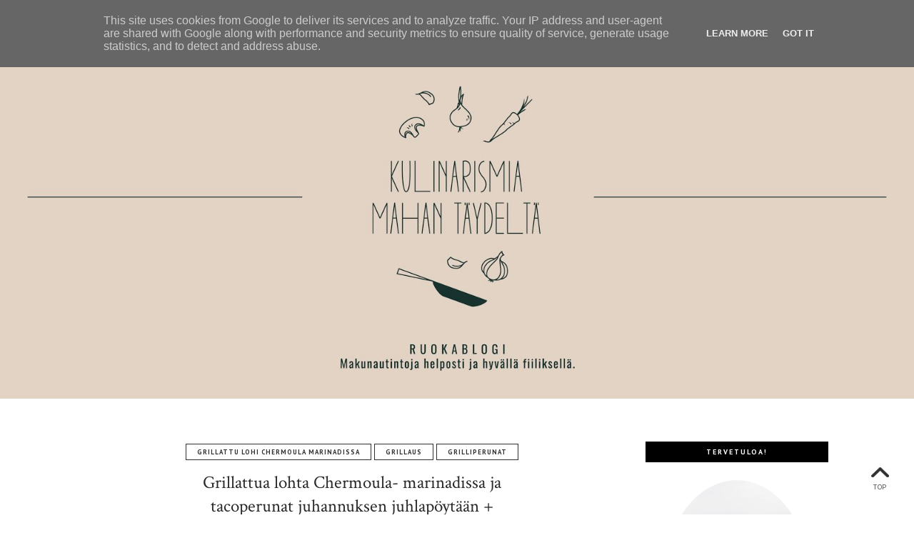

--- FILE ---
content_type: text/html; charset=UTF-8
request_url: https://www.kulinarismiamahantaydelta.fi/2020/06/grillattua-lohta-chermoula-marinadissa.html
body_size: 43444
content:
<!DOCTYPE html>
<html class='v2' dir='ltr' xmlns='http://www.w3.org/1999/xhtml' xmlns:b='http://www.google.com/2005/gml/b' xmlns:data='http://www.google.com/2005/gml/data' xmlns:expr='http://www.google.com/2005/gml/expr' xmlns:og='http://ogp.me/ns#'>
<head>
<link href='https://www.blogger.com/static/v1/widgets/335934321-css_bundle_v2.css' rel='stylesheet' type='text/css'/>
<meta content='width=device-width,initial-scale=1.0,minimum-scale=1.0,maximum-scale=2.0' name='viewport'/>
<!-- Begin Blogger Meta -->
<meta content='text/html; charset=UTF-8' http-equiv='Content-Type'/>
<meta content='blogger' name='generator'/>
<link href='https://www.kulinarismiamahantaydelta.fi/favicon.ico' rel='icon' type='image/x-icon'/>
<link href='https://www.kulinarismiamahantaydelta.fi/2020/06/grillattua-lohta-chermoula-marinadissa.html' rel='canonical'/>
<link rel="alternate" type="application/atom+xml" title="Kulinarismia mahan täydeltä - Atom" href="https://www.kulinarismiamahantaydelta.fi/feeds/posts/default" />
<link rel="alternate" type="application/rss+xml" title="Kulinarismia mahan täydeltä - RSS" href="https://www.kulinarismiamahantaydelta.fi/feeds/posts/default?alt=rss" />
<link rel="service.post" type="application/atom+xml" title="Kulinarismia mahan täydeltä - Atom" href="https://www.blogger.com/feeds/3608120972492400084/posts/default" />

<link rel="alternate" type="application/atom+xml" title="Kulinarismia mahan täydeltä - Atom" href="https://www.kulinarismiamahantaydelta.fi/feeds/1116508476684211/comments/default" />
<!--Can't find substitution for tag [blog.ieCssRetrofitLinks]-->
<link href='https://blogger.googleusercontent.com/img/b/R29vZ2xl/AVvXsEiNM-y1jCJ_58qRrgLibKhs667GEHkP9vNE8K7CPEQAHgaNBGzEtJ_dcdiKTGOdGn2dfYFXuy8tIps2BcCkW1w-EL3xLpfoFmk8G-9xtAvKi17FC-CTPqIEfCksBBm967N8Pbn7XGovG2g/s640/juhannus+grillattavat+lohi+ja+perunat.jpg' rel='image_src'/>
<meta content='https://www.kulinarismiamahantaydelta.fi/2020/06/grillattua-lohta-chermoula-marinadissa.html' property='og:url'/>
<meta content='Grillattua lohta Chermoula- marinadissa ja tacoperunat juhannuksen juhlapöytään + viinisuositukset' property='og:title'/>
<meta content='Tässä blogissa kokkaillaan hyvää ja helppoa ruokaa ja syödään mitä mieli tekee!' property='og:description'/>
<meta content='https://blogger.googleusercontent.com/img/b/R29vZ2xl/AVvXsEiNM-y1jCJ_58qRrgLibKhs667GEHkP9vNE8K7CPEQAHgaNBGzEtJ_dcdiKTGOdGn2dfYFXuy8tIps2BcCkW1w-EL3xLpfoFmk8G-9xtAvKi17FC-CTPqIEfCksBBm967N8Pbn7XGovG2g/w1200-h630-p-k-no-nu/juhannus+grillattavat+lohi+ja+perunat.jpg' property='og:image'/>
<!-- End Blogger Meta -->
<!-- Begin Open Graph metadata -->
<meta content='https://www.kulinarismiamahantaydelta.fi/2020/06/grillattua-lohta-chermoula-marinadissa.html' property='og:url'/>
<meta content='Kulinarismia mahan täydeltä' property='og:site_name'/>
<meta content='Grillattua lohta Chermoula- marinadissa ja tacoperunat juhannuksen juhlapöytään + viinisuositukset' property='og:title'/>
<meta content='article' property='og:type'/>
<meta content='https://blogger.googleusercontent.com/img/b/R29vZ2xl/AVvXsEiNM-y1jCJ_58qRrgLibKhs667GEHkP9vNE8K7CPEQAHgaNBGzEtJ_dcdiKTGOdGn2dfYFXuy8tIps2BcCkW1w-EL3xLpfoFmk8G-9xtAvKi17FC-CTPqIEfCksBBm967N8Pbn7XGovG2g/s640/juhannus+grillattavat+lohi+ja+perunat.jpg' property='og:image'/>
<!-- End Open Graph metadata -->
<!-- SEO Meta Tag -->
<meta content='Grillattua lohta Chermoula- marinadissa ja tacoperunat juhannuksen juhlapöytään + viinisuositukset' name='keywords'/>
<!-- SEO Title Tag -->
<title>Grillattua lohta Chermoula- marinadissa ja tacoperunat juhannuksen juhlapöytään + viinisuositukset | Kulinarismia mahan täydeltä</title>
<link href='https://maxcdn.bootstrapcdn.com/font-awesome/4.6.2/css/font-awesome.min.css' rel='stylesheet'/>
<link href='https://fonts.googleapis.com/css?family=Crimson+Text' rel='stylesheet' type='text/css'/>
<link href='https://fonts.googleapis.com/css?family=Josefin+Sans' rel='stylesheet' type='text/css'/>
<link href='https://fonts.googleapis.com/css?family=PT+Sans:400,400italic,700' rel='stylesheet' type='text/css'/>
<style type='text/css'>@font-face{font-family:'Crimson Text';font-style:normal;font-weight:400;font-display:swap;src:url(//fonts.gstatic.com/s/crimsontext/v19/wlp2gwHKFkZgtmSR3NB0oRJfYAhTIfFd3IhG.woff2)format('woff2');unicode-range:U+0102-0103,U+0110-0111,U+0128-0129,U+0168-0169,U+01A0-01A1,U+01AF-01B0,U+0300-0301,U+0303-0304,U+0308-0309,U+0323,U+0329,U+1EA0-1EF9,U+20AB;}@font-face{font-family:'Crimson Text';font-style:normal;font-weight:400;font-display:swap;src:url(//fonts.gstatic.com/s/crimsontext/v19/wlp2gwHKFkZgtmSR3NB0oRJfYQhTIfFd3IhG.woff2)format('woff2');unicode-range:U+0100-02BA,U+02BD-02C5,U+02C7-02CC,U+02CE-02D7,U+02DD-02FF,U+0304,U+0308,U+0329,U+1D00-1DBF,U+1E00-1E9F,U+1EF2-1EFF,U+2020,U+20A0-20AB,U+20AD-20C0,U+2113,U+2C60-2C7F,U+A720-A7FF;}@font-face{font-family:'Crimson Text';font-style:normal;font-weight:400;font-display:swap;src:url(//fonts.gstatic.com/s/crimsontext/v19/wlp2gwHKFkZgtmSR3NB0oRJfbwhTIfFd3A.woff2)format('woff2');unicode-range:U+0000-00FF,U+0131,U+0152-0153,U+02BB-02BC,U+02C6,U+02DA,U+02DC,U+0304,U+0308,U+0329,U+2000-206F,U+20AC,U+2122,U+2191,U+2193,U+2212,U+2215,U+FEFF,U+FFFD;}@font-face{font-family:'Indie Flower';font-style:normal;font-weight:400;font-display:swap;src:url(//fonts.gstatic.com/s/indieflower/v24/m8JVjfNVeKWVnh3QMuKkFcZVZ0uH99GUDs4k.woff2)format('woff2');unicode-range:U+0100-02BA,U+02BD-02C5,U+02C7-02CC,U+02CE-02D7,U+02DD-02FF,U+0304,U+0308,U+0329,U+1D00-1DBF,U+1E00-1E9F,U+1EF2-1EFF,U+2020,U+20A0-20AB,U+20AD-20C0,U+2113,U+2C60-2C7F,U+A720-A7FF;}@font-face{font-family:'Indie Flower';font-style:normal;font-weight:400;font-display:swap;src:url(//fonts.gstatic.com/s/indieflower/v24/m8JVjfNVeKWVnh3QMuKkFcZVaUuH99GUDg.woff2)format('woff2');unicode-range:U+0000-00FF,U+0131,U+0152-0153,U+02BB-02BC,U+02C6,U+02DA,U+02DC,U+0304,U+0308,U+0329,U+2000-206F,U+20AC,U+2122,U+2191,U+2193,U+2212,U+2215,U+FEFF,U+FFFD;}@font-face{font-family:'PT Sans';font-style:normal;font-weight:400;font-display:swap;src:url(//fonts.gstatic.com/s/ptsans/v18/jizaRExUiTo99u79D0-ExcOPIDUg-g.woff2)format('woff2');unicode-range:U+0460-052F,U+1C80-1C8A,U+20B4,U+2DE0-2DFF,U+A640-A69F,U+FE2E-FE2F;}@font-face{font-family:'PT Sans';font-style:normal;font-weight:400;font-display:swap;src:url(//fonts.gstatic.com/s/ptsans/v18/jizaRExUiTo99u79D0aExcOPIDUg-g.woff2)format('woff2');unicode-range:U+0301,U+0400-045F,U+0490-0491,U+04B0-04B1,U+2116;}@font-face{font-family:'PT Sans';font-style:normal;font-weight:400;font-display:swap;src:url(//fonts.gstatic.com/s/ptsans/v18/jizaRExUiTo99u79D0yExcOPIDUg-g.woff2)format('woff2');unicode-range:U+0100-02BA,U+02BD-02C5,U+02C7-02CC,U+02CE-02D7,U+02DD-02FF,U+0304,U+0308,U+0329,U+1D00-1DBF,U+1E00-1E9F,U+1EF2-1EFF,U+2020,U+20A0-20AB,U+20AD-20C0,U+2113,U+2C60-2C7F,U+A720-A7FF;}@font-face{font-family:'PT Sans';font-style:normal;font-weight:400;font-display:swap;src:url(//fonts.gstatic.com/s/ptsans/v18/jizaRExUiTo99u79D0KExcOPIDU.woff2)format('woff2');unicode-range:U+0000-00FF,U+0131,U+0152-0153,U+02BB-02BC,U+02C6,U+02DA,U+02DC,U+0304,U+0308,U+0329,U+2000-206F,U+20AC,U+2122,U+2191,U+2193,U+2212,U+2215,U+FEFF,U+FFFD;}@font-face{font-family:'PT Sans';font-style:normal;font-weight:700;font-display:swap;src:url(//fonts.gstatic.com/s/ptsans/v18/jizfRExUiTo99u79B_mh0OOtLR8a8zILig.woff2)format('woff2');unicode-range:U+0460-052F,U+1C80-1C8A,U+20B4,U+2DE0-2DFF,U+A640-A69F,U+FE2E-FE2F;}@font-face{font-family:'PT Sans';font-style:normal;font-weight:700;font-display:swap;src:url(//fonts.gstatic.com/s/ptsans/v18/jizfRExUiTo99u79B_mh0OqtLR8a8zILig.woff2)format('woff2');unicode-range:U+0301,U+0400-045F,U+0490-0491,U+04B0-04B1,U+2116;}@font-face{font-family:'PT Sans';font-style:normal;font-weight:700;font-display:swap;src:url(//fonts.gstatic.com/s/ptsans/v18/jizfRExUiTo99u79B_mh0OCtLR8a8zILig.woff2)format('woff2');unicode-range:U+0100-02BA,U+02BD-02C5,U+02C7-02CC,U+02CE-02D7,U+02DD-02FF,U+0304,U+0308,U+0329,U+1D00-1DBF,U+1E00-1E9F,U+1EF2-1EFF,U+2020,U+20A0-20AB,U+20AD-20C0,U+2113,U+2C60-2C7F,U+A720-A7FF;}@font-face{font-family:'PT Sans';font-style:normal;font-weight:700;font-display:swap;src:url(//fonts.gstatic.com/s/ptsans/v18/jizfRExUiTo99u79B_mh0O6tLR8a8zI.woff2)format('woff2');unicode-range:U+0000-00FF,U+0131,U+0152-0153,U+02BB-02BC,U+02C6,U+02DA,U+02DC,U+0304,U+0308,U+0329,U+2000-206F,U+20AC,U+2122,U+2191,U+2193,U+2212,U+2215,U+FEFF,U+FFFD;}</style>
<style id='page-skin-1' type='text/css'><!--
/*
-----------------------------------------------
Name    : XANTHE
Designer: Vefio Themes
URL     : https://www.etsy.com/shop/VefioThemes
----------------------------------------------- */
/* Variable definitions
====================
<Variable name="keycolor" description="Main Color" type="color" default="#fff"/>
<Variable name="body.background" description="Body Background" type="background"
color="#ffffff" default="$(color) none repeat scroll top left"/>
<Variable name="body.background.override" description="Body Background Override" type="string" default=""/>
<Group description="Overall Layout" selector="body">
<Variable name="body.background.color" description="Outer Background Color" type="color" default="#fff"/>
<Variable name="content.bg" description="Content background" type="color" default="#fff"/>
<Variable name="body.line.color" description="Body Line Color" type="color" default="#E6E6E6"/>
</Group>
<Group description="Top Bar" selector="#topnav-wrapper">
<Variable name="topnav.bg" description="Background Color" type="color" default="#000"/>
</Group>
<Group description="Top Social Media Top" selector=".top-social">
<Variable name="social.color" description="Icon Color" type="color" default="#fff"/>
<Variable name="social.hovercolor" description="Icon Hover Color" type="color" default="#ccc"/>
</Group>
<Group description="Sidebar Social Media" selector=".top-social">
<Variable name="social2.color" description="Icon Color" type="color" default="#151515"/>
<Variable name="social2.hovercolor" description="Icon Hover Color" type="color" default="#000"/>
<Variable name="social2.border.color" description="Border Color" type="color" default="#878787"/>
<Variable name="social2.border.hovercolor" description="Border Hover Color" type="color" default="#000"/>
</Group>
<Group description="Search Box" selector=".searchbox">
<Variable name="search.bg.color" description="Background Color" type="color" default="#3C3C3C"/>
<Variable name="search.bg.hovercolor" description="Active Background Color" type="color" default="#000"/>
<Variable name="search.font.type" description="Font Type" type="font"
default="normal normal 10px PT Sans, Times New Roman, PT Sans, Arial, Helvetica, FreeSans, sans-serif"/>
<Variable name="search.font.color" description="Font Color" type="color" default="#fff"/>
<Variable name="search.border.color" description="Border Color" type="color" default="transparent"/>
</Group>
<Group description="Main Menu" selector="#mainnav-wrapper">
<Variable name="mainnav.font" description="Font Type" type="font"
default="bold normal 10px PT Sans, Times New Roman, Arial, Tahoma"/>
<Variable name="mainnav.font.color" description="Font Color" type="color" default="#fff"/>
<Variable name="mainnav.font.hovercolor" description="Font Hover Color" type="color" default="#ccc"/>
<Variable name="mainnav.bg.color" description="Background Color" type="color" default="#fff"/>
<Variable name="mainnav.border.color" description="Border Color" type="color" default="transparent"/>
</Group>
<Group description="Dropdown" selector="#mainnav-wrapper">
<Variable name="mainnav.drop.bg" description="Dropdown Background Color" type="color" default="#000"/>
<Variable name="mainnav.font.childcolor" description="Dropdown Font Color" type="color" default="#fff"/>
<Variable name="mainnav.font.childhover" description="Dropdown Font Hover Color" type="color" default="#ccc"/>
</Group>
<Group description="Blog Header" selector="#header-wrapper">
<Variable name="outerheader.background.color" description="Header Background Color" type="color" default="transparent"/>
<Variable name="header.font.type" description="Font Type" type="font"
default="normal normal 60px Josefin Sans, PT Sans, Tahoma, Helvetica, FreeSans, sans-serif"/>
<Variable name="header.font.color" description="Font Color" type="color" default="#000"/>
<Variable name="header.font.hovercolor" description="Font Hover Color" type="color" default="#000"/>
</Group>
<Group description="Blog Description" selector="#header-wrapper .description">
<Variable name="description.font.type" description="Description Font" type="font"
default="normal normal 11px Times New Roman, PT Sans, Arial, Tahoma, Helvetica, FreeSans, sans-serif"/>
<Variable name="description.font.color" description="Description Color" type="color" default="#c1c1c1" />
</Group>
<Group description="Featured Post Slider" selector="#ve-featured">
<Variable name="fea.bg.color" description="Background text" type="color" default="#fff" />
<Variable name="fea.font1.type" description="Title Font" type="font"
default="normal normal 25px Crimson Text, Helvetica, FreeSans, sans-serif"/>
<Variable name="fea.font2.type" description="Date and label" type="font"
default="bold normal 10px PT Sans, Helvetica, FreeSans, sans-serif"/>
<Variable name="fea.font.color" description="Font Color" type="color" default="#000" />
<Variable name="fea.elem.color" description="Button Bg" type="color" default="#000" />
<Variable name="fea.elemfont.color" description="Button Font Color" type="color" default="#fff" />
<Variable name="fea.elemfont.hovercolor" description="Button Font Hover" type="color" default="#ccc" />
</Group>
<Group description="Featured Slider Arrow" selector="#ve-featured">
<Variable name="fea.arrow.color" description="Arrow Color" type="color" default="#2F2F2F" />
<Variable name="fea.arrow.bg" description="Arrow Background" type="color" default="#fff" />
<Variable name="fea.arrow.border" description="Border color" type="color" default="#fff" />
</Group>
<Group description="Post Title" selector=".post-title">
<Variable name="posttitle.font.type" description="Font Type" type="font"
default="normal normal 25px Crimson Text, Helvetica, FreeSans, sans-serif"/>
<Variable name="posttitle.font.color" description="Font Color" type="color"
default="#2A2A2A" />
<Variable name="posttitle.font.hovercolor" description="Post Title Hover Font" type="color"
default="#000" />
</Group>
<Group description="Post Label" selector=".index-post-labels-top">
<Variable name="label.font" description="Font Type" type="font"
default="bold normal 9px PT Sans, Calibri, Arial, Helvetica, FreeSans, sans-serif"/>
<Variable name="label.color" description="Font Color" type="color" default="#2F2F2F"/>
<Variable name="label.hovercolor" description="Hover Color" type="color" default="#605D5D"/>
</Group>
<Group description="Post Date" selector=".dateblock">
<Variable name="date.font" description="Font Type" type="font"
default="normal normal 11px PT Sans, Times New Roman, PT Sans, Calibri, Arial, Helvetica, FreeSans, sans-serif"/>
<Variable name="date.color" description="Font Color" type="color" default="#555"/>
<Variable name="date.background" description="Background Color" type="color" default="#fff"/>
</Group>
<Group description="Post Body" selector=".post-body, .post-home">
<Variable name="post.font.type" description="Font Type" type="font"
default="normal normal 13px PT Sans, Calibri, Arial, Helvetica, FreeSans, sans-serif"/>
<Variable name="post.font.color" description="Font Color" type="color" default="#303030"/>
<Variable name="post.border.color" description="Border Color" type="color" default="#747474"/>
</Group>
<Group description="Read More Button" selector=".rmlink a, .jump-link">
<Variable name="button.font.type" description="Font Type" type="font"
default="normal bold 10px PT Sans, Times New Roman, Tahoma, Helvetica, FreeSans, sans-serif"/>
<Variable name="button.font.color" description="Font Color" type="color" default="#fff"/>
<Variable name="button.font.hovercolor" description="Font Hover Color" type="color" default="#ccc"/>
<Variable name="button.bg.color" description="Border Color" type="color" default="#000"/>
<Variable name="button.bg.hovercolor" description="Border Hover Color" type="color" default="#000"/>
</Group>
<Group description="Share Icon" selector=".index-share-content">
<Variable name="fa.share.color" description="Icon Color" type="color" default="#242424"/>
<Variable name="fa.share.hovercolor" description="Hover Icon Color" type="color" default="#000"/>
</Group>
<Group description="Email widget" selector=".follow-by-email-submit">
<Variable name="email.font.type" description="Font Type" type="font"
default="normal bold 9px PT Sans, Tahoma, Helvetica, FreeSans, sans-serif"/>
<Variable name="email.font.color" description="Font Color" type="color" default="#fff"/>
<Variable name="email.outer.color" description="Background Color" type="color" default="#fafafa"/>
<Variable name="email.bg.color" description="Button Color" type="color" default="#272727"/>
<Variable name="email.bg.hovercolor" description="Button Hover Color" type="color" default="#F0C3C3"/>
</Group>
<Group description="Links" selector="body">
<Variable name="link.color" description="Link Color" type="color" default="#2F2F2F"/>
<Variable name="link.visited.color" description="Visited Color" type="color" default="#2F2F2F"/>
<Variable name="link.hover.color" description="Hover Color" type="color" default="#7D7D7D"/>
</Group>
<Group description="Widget Title" selector="#sidebar-right h2">
<Variable name="widgettitle.font.type" description="Font Type" type="font"
default="bold normal 10px PT Sans, Times New Roman, Tahoma, Helvetica, FreeSans, sans-serif"/>
<Variable name="widgettitle.font.color" description="Font Color" type="color" default="#fff" />
<Variable name="widgettitle.bg.color" description="Border Color" type="color" default="#000" />
</Group>
<Group description="Widget Content" selector="#sidebar-right .widget-content">
<Variable name="widgetcontent.font.type" description="Font Type" type="font"
default="normal normal 13px PT Sans, Times New Roman, Tahoma, Helvetica, FreeSans, sans-serif"/>
<Variable name="widgetcontent.font.color" description="Font Color" type="color" default="#444" />
</Group>
<Group description="Comment Section" selector="#comments">
<Variable name="comment.font.type" description="Font Type" type="font"
default="normal normal 14px PT Sans, Calibri, Arial, Helvetica, FreeSans, sans-serif"/>
<Variable name="comment.font.color" description="Font Color" type="color" default="#303030"/>
<Variable name="comment.border.color" description="Border Color" type="color" default="#DDD"/>
<Variable name="comment.background.color" description="Background Color" type="color" default="#fff"/>
</Group>
<Group description="Blog Footer 1" selector="#footer-1, #footer-column-container">
<Variable name="footer.font.color" description="Font Color" type="color" default="#606060"/>
<Variable name="footer.background.color" description="Background Color" type="color" default="#F8F8F8"/>
<Variable name="fwidgettitle.bg.color" description="Widget Title Bg Color" type="color" default="#000" />
<Variable name="fwidgettitle.font.color" description="Title Font Color" type="color" default="#fff" />
</Group>
<Group description="Blog Footer 2" selector="#footerblock1">
<Variable name="footer2.font.color" description="Font Color" type="color" default="#363535"/>
<Variable name="footer2.background.color" description="Background Color" type="color" default="#F8F8F8"/>
<Variable name="footer2.border.color" description="Border Color" type="color" default="#EFEFEF"/>
</Group>
*/
/* ------------ RESET -------------*/
html, body, div, span, applet, object, iframe, h1, h2, h3, h4, h5, h6, p, blockquote, pre, a, abbr, acronym, dfn, em, img, ins, kbd, q, s, samp, small, strike, strong, sub, sup, tt, var, b, u, i, center, dl, dt, dd, ol, ul, li {
margin: 0;
padding: 0;
border: 0;
font-size: 100%;
font: inherit;
vertical-align: baseline;
}
article, aside, details, figcaption, figure, footer, header, hgroup, menu, nav, section {
display: block;
}
body {
display: block;
}
* {
margin: 0;
padding: 0;
}
html {
display: block;
}
ol, ul {
list-style: none;
}
blockquote, q {
quotes: none;
}
blockquote:before, blockquote:after, q:before, q:after {
content:&#39;
&#39;;
content: none;
}
table {
border-collapse:collapse;
border-spacing:0;
}
body .navbar, .icon-action, .widget-item-control, .feed-links, #skiplinks, #Attribution1 {
display: none !important;
}
*, .header-wrapper .description, .section, .widget, .widget .post-body ul, .widget ul, .crosscol .PageList li, .Header h1, .footer .PageList li, .widget li, .BlogArchive #ArchiveList ul.flat li {
margin: 0;
padding: 0;
outline: none
}
/* ------------ Body Framework-------------*/
body {
font: normal normal 13px PT Sans;
color:#303030;
letter-spacing: 0em;
background: #ffffff none repeat scroll top left;
padding: 0;
}
a:link {
text-decoration: none;
color: #2F2F2F;
transition: all 0.3s ease-in-out;
-moz-transition: all 0.3s ease-in-out;
-webkit-transition: all 0.3s ease-in-out;
-o-transition: all 0.3s ease-in-out;
-ms-transition: all 0.3s ease-in-out;
}
a:visited {
text-decoration: none;
color: #2F2F2F;
}
a:hover {
text-decoration: none;
color: #7D7D7D;
}
strong,b {
font-weight:bold;
}
cite,em,i {
font-style:italic;
}
a img {
border:none;
}
abbr,
acronym {
border-bottom:1px dotted;
cursor:help;
}
sup,
sub {
vertical-align:baseline;
position:relative;
top:-.3em;
font-size:86%;
}
sub {
top:.3em;
}
small {
font-size:86%;
}
kbd {
font-size:80%;
border:1px solid #999;
padding:2px 5px;
border-bottom-width:2px;
border-radius:3px;
}
mark {
background-color:#ffce00;
color:black;
}
pre,
code {
font-family:"Courier New",Courier,Monospace;
color:#726A5C;
}
pre {
white-space:pre;
word-wrap:normal;
overflow:auto;
}
/* ------------------- main-wrapper -------------------- */
#main-wrapper {
margin: 0 auto;
padding: 0 0 30px;
text-align: left;
background:#ffffff;
}
#main-wrapper-bg {
width: 100%;
float: left;
border-top:0 solid #E6E6E6;
}
#content-wrapper {
overflow: hidden;
background:transparent;
margin-bottom: 0;
padding:50px 5px 0px 70px;
}
#sidebar-right-wrapper {
float: right;
text-align: left;
padding-top:25px;
margin-top: 0;
}
#main {
padding:0;
}
#nivo-outer {
display: none;
}
#nivo-outer h2 {
display: none;
}
.slider-wrapper {
padding-top: 45px;
}
/* ------------------- Top Nav ------------------------*/
#topnav-wrapper {
background:#000000;
text-align: center;
width: 100%;
position: fixed;
top: 0;
padding-top: 0;
z-index:390;
min-height: 46px;
}
#topnav-inner-padding {
margin:0 auto;
}
#topnav-inner {
position: relative;
margin: 0 auto;
margin:0 70px;
}
#top-social h2 {
display: none;
}
#top-social{
float:right;
margin-right: 5px;
}
.social-box-top {
height: 40px;
text-align: left;
margin-left: -9px;
margin-top: 8px;
}
.share-box, .social-box-top, .social-box {
text-decoration: none !important;
outline: none !important;
}
.social-item-top {
display: inline-block;
margin-right: 5px;
padding: 5px 7px;
transition: all 0.5s ease-in-out;
-moz-transition: all 0.5s ease-in-out;
-webkit-transition: all 0.5s ease-in-out;
-o-transition: all 0.5s ease-in-out;
-ms-transition: all 0.5s ease-in-out;
border: 1px solid transparent;
}
.social-item-top:hover {
border: 1px solid #E6E6E6;
}
.social-icon-top {
opacity: 1;
-moz-opacity: 1;
filter: alpha(opacity=100);
display: inline-block;
width: 16px;
height: 16px;
transition: all 0.5s ease-in-out;
-moz-transition: all 0.5s ease-in-out;
-webkit-transition: all 0.5s ease-in-out;
-o-transition: all 0.5s ease-in-out;
-ms-transition: all 0.5s ease-in-out;
}
.social-item-top:hover .social-icon-top {
opacity: 1;
}
/* ---------------------- Fa --------------------------*/
.fa-social-box {
text-align:left;
padding: 3px 0px;
}
.fa-social-box a.fa {
color:#ffffff !important;
font-size:13px !important;
padding: 13px 12px 10px;
}
.fa-social-box a.fa:hover {
color:#cccccc!important;
}
/* ---------------------- Fa --------------------------*/
#sidebar-right-wrapper .fa-social-box {
text-align:center;
padding: 3px 0px;
}
#sidebar-right-wrapper .fa-social-box a.fa {
color:#151515 !important;
font-size:14px !important;
padding: 10px 11px;
min-width: 13px;
border:1px solid #878787 !important;
margin: 0px 1px;
}
#sidebar-right-wrapper .fa-social-box a.fa:hover {
color:#000000 !important;
border:1px solid #000000!important;
}
#HTML1 {
margin-bottom:20px !important;
}
/* ---------------------- Search Nav --------------------------*/
.searchbox {
position: relative;
z-index: 488;
float: right;
padding-top: 9px;
}
.searchbox:before {
position:absolute;
left:0;
top: 7px;
background:transparent;
content:"";
width: 1px;
height: 32px;
z-index: 488;
}
#search {
text-align: center;
float: right;
position: relative;
}
#search input[type="text"] {
height: 25px;
background-color:#3C3C3C;
width: 100px;
padding: 0 14px;
-webkit-border-radius: 0px;
-moz-border-radius: 0px;
border-radius: 0px;
-webkit-transition: all 0.7s ease 0 s;
-moz-transition: all 0.7s ease 0s;
-o-transition: all 0.7s ease 0s;
-ms-transition: all 0.7s ease 0s;
transition: all 0.7s ease 0s;
border: 1px solid transparent;
font:normal normal 10px PT Sans !important;
color: #ffffff !important;
letter-spacing: 1px;
text-transform: uppercase;
opacity:1 !important;
}
#search input::-webkit-input-placeholder {
color: #ffffff !important;
opacity:1 !important;
}
#search input:-moz-placeholder { /* Firefox 18- */
color: #ffffff !important;
opacity:1 !important;
}
#search input::-moz-placeholder {  /* Firefox 19+ */
color: #ffffff !important;
opacity:1 !important;
}
#search input:-ms-input-placeholder {
color: #ffffff !important;
opacity:1 !important;
}
#search input[type="text"]:focus {
background-color:transparent;
width: 170px;
color:#ffffff !important;
text-shadow: none !important;
outline: none;
border: 1px solid #000000;
background-color:#000000;
}
#search input#searchbox-button {
background-color:transparent;
height: 26px;
width: 26px;
position: absolute;
top: 0px;
right: 0;
z-index: 399;
background-image: url('https://blogger.googleusercontent.com/img/b/R29vZ2xl/AVvXsEjaTrnqKv0DoLlhUaCJC24yHvrV2_0__HGMrQuP4Eos0PXa2egrmAwyG12qPsmH52HiN7CILu4jkeXlow-X4BotF2Y8T3hyphenhyphenhEOTyTI2H7_Pcn4FmVgO_oZotKEhPYL9OBDjYbE5Vz2EQEQ/s16-Ic42/search_1.png');
background-repeat: no-repeat;
background-position: center;
background-size: 12px auto;
border: none;
float: right;
cursor: pointer;
-webkit-border-radius: 0px;
-moz-border-radius: 0px;
border-radius: 0px;
-webkit-transition: all 0.4s ease 0 s;
-moz-transition: all 0.4s ease 0s;
-o-transition: all 0.4s ease 0s;
-ms-transition: all 0.4s ease 0s;
transition: all 0.4s ease 0s;
}
#search input#searchbox-button:hover {
}
/* ------------------------- Main Nav ------------------------------*/
.activin {
}
#LinkList1 {
display:none;
}
.tabs_sh {
display:block !important;
}
#mainnav-wrapper-2.off-canvas {
top:-90px !important;
}
#mainnav-wrapper-2 {
float: left;
padding:0;
font: bold normal 10px PT Sans;
letter-spacing: 1px;
text-align: center;
text-transform:uppercase;
position: relative;
left: 0;
top: 0;
z-index:400;
margin-top: 2px;
margin-left: -20px;
}
#mainnav-inner-padding-2 {
margin:0 auto;
}
#mainnav-inner-2 {
margin: 0px auto;
text-align:left;
margin:0;
position:relative;
}
#topnav-wrapper.fixed {
position:fixed !important;
background:#000000;
padding: 0px;
margin: 0px auto;
opacity: 0.8;
}
#mainnav-inner-2  h2 {
display: none !important;
}
#mainnav-inner-2 .nav {
text-align: center;
display: inline;
margin: 0 auto;
list-style: none;
}
#mainnav-inner-2 li {
position: relative;
display: inline-block;
cursor: pointer;
-webkit-transition: all 0.3s ease-in-out;
-moz-transition: all 0.3s ease-in-out;
-ms-transition: all 0.3s ease-in-out;
-o-transition: all 0.3s ease-in-out;
transition: all 0.3s ease-in-out;
}
#mainnav-inner-2 ul li a {
color:#ffffff;
z-index: 599;
min-width: 50px;
display: inline-block;
position: relative;
padding: 1.4em 1.3em;
text-align: center;
}
#mainnav-inner-2 ul li::after {
content:"";
position:absolute;
right:0;
top:0;
width:1px;
height:20px;
bottom: 0;
margin: auto;
display:none;
}
#mainnav-inner-2 ul li:hover a {
color:#cccccc;
}
#mainnav-inner-2 ul li ul {
z-index: 599;
padding-top: 0.9em;
position: absolute;
top: 5.3em;
margin-top: -2em;
left: -5px;
min-width: 130px;
}
#mainnav-inner-2 ul li ul:before {
position:absolute;
top:12px;
right:45px;
content:"";
width: 0;
height: 0;
border-style: solid;
border-width: 0 10px 11px 10px;
border-color: transparent transparent #000000 transparent;
display:none;
}
#mainnav-inner-2 ul li:hover ul {
border-bottom: 0px !important;
}
#mainnav-inner-2 ul li ul.fallback {
display: none;
}
#mainnav-inner-2 ul li:hover ul.fallback {
display: block;
}
#mainnav-inner-2 ul li ul li {
background-position: 3em center;
background-repeat: no-repeat;
background-size: 8px 8px;
background-color:#000000;
display: block;
-webkit-transition: all 0.4s ease-in-out;
-moz-transition: all 0.4s ease-in-out;
-ms-transition: all 0.4s ease-in-out;
-o-transition: all 0.4s ease-in-out;
transition: all 0.4s ease-in-out;
border-left: 1px solid transparent;
border-right: 1px solid transparent;
}
#mainnav-inner-2 ul li ul li:hover {
border-right: 1px solid #cccccc;
}
#mainnav-inner-2 ul li ul li:first-child {
margin-top: 2px;
}
#mainnav-inner-2 ul li ul li:last-child {
background-position: 3em 1.45em;
padding-bottom:0.5em;
border-bottom: 1px solid transparent;
}
#mainnav-inner-2 ul li ul li a {
color:#ffffff !important;
letter-spacing: 0.3px;
padding: 1em 1em 1em 2em;
text-align: left;
}
#mainnav-inner-2 ul li ul li:hover a {
color:#cccccc !important;
}
.mainnav-wrapper-2-fixed {
position:fixed !important;
top:0 !important;
background-color:#000000 !important;
}
.selectnav {
display: none;
}
/* -------------------------- Header ------------------------------*/
#mini-header {
float: none;
width: 100%;
}
#header-wrapper {
width: 100%;
background-color:#ffffff;
margin: 46px auto 0;
padding: 0;
background-image:none;
background-position: center -30px;
background-repeat:no-repeat;
clear:both;
border-bottom:0 solid #E6E6E6;
}
#header-inner {
position: relative;
background-position: center center !important;
background-repeat:no-repeat;
margin:0 auto;
overflow:hidden;
padding: 65px 0 60px;
}
#header-inner-img {
position: relative;
background-position: center center !important;
background-repeat:no-repeat;
margin:0 auto;
overflow:hidden;
}
.titlewrapper .title, .titlewrapper .title a {
font: normal normal 60px Indie Flower;
letter-spacing: 0.2em;
text-align:center !important;
color:#000000 !important;
text-indent: 0.2em;
line-height: 1.2;
}
.titlewrapper .title a:hover {
color:#000000!important;
}
#header-inner-img a img {
display: block;
max-width:100% !important;
margin:0 auto;
height: auto !important;
}
.descriptionwrapper {
font: normal normal 14px Crimson Text;
color: #000000;
letter-spacing: 0.09em;
text-align: center;
padding-top: 10px;
text-indent: 0.5em;
}
/* ----------------- Post-Main-Header --------------------- */
.post-main-header {
position: relative;
text-align: center;
background-image:none;
background-position:-50px;
background-repeat:no-repeat;
margin: -2px 0 5;
border-bottom: 1px solid #E6E6E6;
padding-bottom: 5px;
}
.left-post-main-header {
float:left;
width:77px;
height: 100px;
margin-bottom: 10px;
display: none;
}
.right-post-main-header {
float: none;
width: 100%;
margin-top: 5px;
}
.post-title {
font: normal normal 25px Crimson Text;
color: #2A2A2A;
text-align: center;
letter-spacing:0;
padding: 10px 7%;
}
h3.post-title, h3.post-title a {
color:#2A2A2A;
transition: all 0.35s ease-in-out;
-moz-transition: all 0.35s ease-in-out;
-webkit-transition: all 0.35s ease-in-out;
-o-transition: all 0.35s ease-in-out;
-ms-transition: all 0.35s ease-in-out;
}
h1.post-title, h1.post-title a {
color: #2A2A2A;
transition: all 0.35s ease-in-out;
-moz-transition: all 0.35s ease-in-out;
-webkit-transition: all 0.35s ease-in-out;
-o-transition: all 0.35s ease-in-out;
-ms-transition: all 0.35s ease-in-out;
}
h1.post-title a, h3.post-title a {
background-color:#ffffff;
display:inline-block;
}
.tit-bg {
display: inline-block;
padding: 0px 10%;
background:#ffffff;
}
.post-title:after {
position:absolute;
top: 58%;
right:0;
background:#E6E6E6;
width:100%;
height:1px;
z-index: -1;
content:"";
display:none;
}
h3.post-title a:hover {
color:#000000;
}
/* ----------------- Post-Subs -------------------- */
.index-post-subtitle {
text-align: center;
letter-spacing: 0.04em;
position:relative;
overflow:hidden;
margin-top: -3px;
}
.tit-sub-bg {
background:#ffffff;
display: inline-block;
padding:0;
position:relative;
}
.tit-sub-bg:before {
background:#E6E6E6;
position: absolute;
top: 50%;
width: 100%;
height: 1px;
content: "";
z-index: 1;
left: -100%;
display:none;
}
.tit-sub-bg:after {
background:#E6E6E6;
position: absolute;
top: 50%;
right: -100%;
height: 1px;
content: "";
z-index: 1;
width: 100%;
display:none;
}
.index-subtitle-separator {
margin: 0px 0.3em;
color: #E6E6E6;
}
/* ----------------- Post-Footer -------------------- */
.index-post-footer {
font:normal normal 13px PT Sans;
color:#303030;
margin: 10px 0px 35px;
overflow: hidden;
padding: 0px 0px 40px;
border-bottom: 1px solid #747474;
letter-spacing:0em;
}
.item-post-footer {
margin: 40px 0px 5px;
padding: 0px 0px 10px;
border-top: 1px solid #747474;
border-bottom:1px solid #747474;
}
.post-footer-line-2 {
display:none;
}
/* ----------------- Post-Elements -------------------- */
.post-author {
display:inline-block;
font: normal normal 13px PT Sans;
color:#303030;
text-align: left;
margin: 0;
font-size:90%;
line-spacing:0;
}
.ondt {
font-size:90%;
}
.dateblock {
font:normal normal 11px PT Sans;
display:inline-block;
color:#555555;
background:#ffffff;
padding: 6px 20px;
letter-spacing: 1px;
}
.post-labels {
color:#303030;
text-align: right;
margin: 19px 0px 0px;
float: right;
padding: 0px;
line-spacing:0;
max-width: 40%;
}
.post-labels a {
display: inline-block;
margin: 3px 1px;
}
.index-post-labels-top {
display: block;
margin: 3px auto 0;
max-width: 100%;
width: 100%;
float: none;
text-align: center;
text-transform:uppercase;
letter-spacing: 1px;
}
.index-post-labels-top a {
position: relative;
padding: 5px 15px 5px;
margin: 0;
font:bold normal 9px PT Sans;
color:#2F2F2F;
border: 1px solid #2F2F2F;
}
.index-post-labels-top a:hover {
color:#605D5D;
border-bottom: 1px solid #605D5D;
}
.index-post-labels-top a:after {
position: absolute;
left: 0px;
right: 0px;
margin: auto;
background: red;
content: "";
width: 100%;
height: 1px;
bottom: -7px;
z-index: 80;
display: none;
}
.item-post-footer .post-labels {
text-align: left;
float: left;
max-width: 50%;
}
.in-comnum-wrap {
float: right;
padding: 15px 0px 11px 30px;
margin-top: 10px;
position:relative;
}
.in-comnum-wrap a {
color:#303030;
}
.in-comnum-wrap:before {
position:absolute;
content:"\f0e5";
top: 13.5px;
left: 5px;
width:40px;
height:100%;
font:14px FontAwesome;
}
.rm-wrap {
display:none;
position: relative;
text-align: center;
margin: 25px 0 0;
}
.rmlink a, .jump-link a {
font:normal bold 10px PT Sans !important;
color:#ffffff !important;
background: #000000;
max-width: 110px;
display: block;
padding: 1em 2.1em;
margin: 0px auto !important;
text-align: center;
letter-spacing:2px;
transition: all 0.4s ease-in-out;
-moz-transition: all 0.4s ease-in-out;
-webkit-transition: all 0.4s ease-in-out;
-o-transition: all 0.4s ease-in-out;
-ms-transition: all 0.4s ease-in-out;
text-transform: uppercase;
position: relative;
}
.rmlink a:hover, .jump-link a:hover {
color:#cccccc !important;
background: #000000;
}
.rmlink a:before, .jump-link a:before{
border:1px solid transparent;
position:absolute;
left:0;
right:0;
bottom:0;
top:0;
margin:auto;
content:"";
-webkit-transition: all 0.3s ease-in-out;
-moz-transition: all 0.3s ease-in-out;
-ms-transition: all 0.3s ease-in-out;
-o-transition: all 0.3s ease-in-out;
transition: all 0.3s ease-in-out;
}
.rmlink a:hover:before, .jump-link a:hover:before {
border:1px solid #000000;
}
.rmlink {
text-align: center;
overflow: hidden;
}
.jump-link {
position: relative;
text-align: center;
margin: 25px 0px 10px;
}
/* ------------------- breadcrumbs ------------------------ */
.breadcrumbs {
font: normal normal 13px PT Sans;
color:#303030;
padding: 0;
text-transform: none;
margin: 15px 0 0 0;
letter-spacing: 0;
font-size:90%;
}
.breadcrumbs span a:link, .breadcrumbs span a:visited {
color:#2F2F2F;
}
.breadcrumbs span a:hover {
color: #7D7D7D;
}
.status-msg-wrap {
margin: 0 auto 30px!important;
width: 100% !important;
font-size: 100% !important;
}
/* ------------------- Posts-Body ------------------------ */
.post {
margin: 0;
padding-bottom: 0;
}
/* For item page*/
.post-item {
letter-spacing: 0.002em;
font: normal normal 13px PT Sans;
color:#303030;
line-height:1.6em;
overflow:hidden;
}
/* For Homepage*/
.home-post-sum, .post-home {
letter-spacing: 0.002em;
font: normal normal 13px PT Sans;
color:#303030;
line-height:1.6em;
overflow:hidden;
}
.home-post-sum {
text-align: justify;
}
.home-img-wrap {
padding:10px 0;
display:block;
opacity:1;
transition: all 0.3s ease-in-out;
-moz-transition: all 0.3s ease-in-out;
-webkit-transition: all 0.3s ease-in-out;
-o-transition: all 0.3s ease-in-out;
-ms-transition: all 0.3s ease-in-out;
text-align:center;
}
.home-img-wrap:hover {
opacity:1;
}
.post-body {
position: relative;
}
.post-body h2 {
font-size: 160%;
font-weight: bold;
line-height:1.6em;
}
.post-body h3 {
font-size: 130%;
font-weight: bold;
line-height:1.6em;
}
.post-body h4 {
font-size: 105%;
font-weight: bold;
line-height:1.6em;
}
.post-body a {
max-width: 100% !important;
height: auto !important;
}
.post-body img {
max-width: 100%;
height: auto;
}
.post-body ul {
list-style: square outside !important;
padding: 10px 10px 10px 40px !important;
line-height:24px !important;
}
.post-body ol {
list-style: decimal outside !important;
padding: 10px 10px 10px 40px !important;
line-height:24px !important;
}
div.pinit-wrapper {
z-index: 333 !important;
margin:0;
border:2px solid #fff;
}
a.pinit-text {
font: 13px Oswald;
color: #FFF;
padding: 10px 35px;
letter-spacing: 2px;
}
.post blockquote {
margin: 20px;
font-style:italic;
background-color:#ECF1F2;
background-image: url('https://blogger.googleusercontent.com/img/b/R29vZ2xl/AVvXsEi4RhDMHhGGT0K2oR-XSkzYXxVFkAskgoVw465S4I_PT2uLx1tw96uVvfWF9KxjsfdY_Q2fw2GyRHGOQ2NhRBmc3eTZPYNw604K4yfylV6ldszxuaLXKXliPSVYn7rbG6p0l3b-IJF4T3c/s20/quote20.png');
background-repeat: no-repeat;
background-position: 10px 10px;
background-size: 20px 20px;
padding: 30px 20px 20px 30px;
border:1px dotted #31484C;
line-height: 1.8em !important;
}
.CSS_LIGHTBOX {
z-index: 999 !important;
}
/* ------------------- Posts-Signature ------------------------ */
#cus-post-sign {
width:100%;
height:auto;
margin: 30px 0 30px;
display:none;
text-align: center;
}
#cus-post-sign h2 {
display:none;
}
#cus-post-sign img {
max-width:100%;
height:auto;
margin-bottom: -10px;
}
/* ------------------- Share Button -------------------------- */
.index-share-inner.fa {
color: #242424;
padding: 6px 6px;
font-size: 14px;
margin-right:3px;
}
.index-share-inner.fa:hover {
color: #000000;
}
.index-share-box {
margin-top: 10px;
position: relative;
float: left;
width: 40%;
}
.index-share_judul {
float:left;
padding: 1.09em 0 0.5em;
margin-right: 10px;
}
.index-share-content {
padding: 0.8em 0 0.5em;
}
a.index-share-inner {
transform:translate3d(0px, 0px, 0px);
-webkit-backface-visibility:hidden;
display: inline-block;
-webkit-transition: all 0.7s ease 0 s;
-moz-transition: all 0.7s ease 0s;
-o-transition: all 0.7s ease 0s;
-ms-transition: all 0.7s ease 0s;
transition: all 0.7s ease 0s;
background-repeat:no-repeat;
background-position:center;
background-size:80%;
}
.item-post-footer .item-share-box {
float: right;
text-align: right;
}
/* -------------------- Sidebar ------------------------ */
#sidebar-right, #sidebar-left{
padding: 20px 36px 0px 0 !important;
border:0 solid #E6E6E6;
margin-top: 20px;
}
#sidebar-right h2 {
font: bold normal 10px PT Sans;
color: #ffffff;
letter-spacing: 2px;
text-align: center;
margin: 0 auto;
position:relative;
padding: 8px;
background:#000000;
text-transform: uppercase;
}
#sidebar-right h2:after {
position: absolute;
left: 0px;
right: 0px;
margin: auto;
background: #000;
content: "";
width: 10%;
height: 2px;
bottom: -7px;
z-index: 80;
display:none;
}
#sidebar-right .widget {
padding: 0 34px !important;
margin: 20px 0px 30px;
position: relative;
text-align: center;
}
#sidebar-right .widget:before {
content: "";
position: absolute;
width: 74%;
top: 18px;
left: 0;
right:0;
margin:auto;
height:1px;
z-index:0;
display:none;
}
#sidebar-right div.widget-content, #sidebar-left div.widget-content {
font:normal normal 13px PT Sans;
color: #444444;
letter-spacing:0;
margin: 0 auto;
text-align: center;
margin-bottom: 20px;
margin-top: 23px;
padding-left:0;
padding-right:0;
}
#sidebar-right .Image div.widget-content img, #sidebar-right .HTML div.widget-content img,
#footer-column-container .Image div.widget-content img, #footer-column-container .HTML div.widget-content img,
#footer-1-wrap .Image div.widget-content img, #footer-1-wrap .HTML div.widget-content img {
max-width:100%;
height:auto;
margin: 0 auto;
-webkit-transition: all 0.5s ease-in-out;
-moz-transition: all 0.5s ease-in-out;
-ms-transition: all 0.5s ease-in-out;
-o-transition: all 0.5s ease-in-out;
transition: all 0.5s ease-in-out;
}
#sidebar-right iframe, #footer-column-container iframe, #footer-1-wrap iframe {
max-width: 100% !important;
}
/* ---------------------------Author Profile---------------------------- */
#sidebar-right #Image1 {
border-bottom:0;
margin-top:-15px;
}
#Image1 div.widget-content {
position: relative;
padding-left: 0;
padding-right: 0;
width: 80%;
height: auto;
overflow: hidden;
margin: 25px auto 0;
}
#image1-wrap {
width: 100%;
height: auto;
background: transparent;
-webkit-border-radius: 100%;
-moz-border-radius: 100%;
border-radius: 100%;
margin:0;
}
.Image img#Image1_img {
width: 100%;
max-width:100%:
height:auto;
margin: 0 auto;
-webkit-border-radius: 100%;
-moz-border-radius: 100%;
border-radius: 100%;
-webkit-transition: all 0.5s ease-in-out;
-moz-transition: all 0.5s ease-in-out;
-ms-transition: all 0.5s ease-in-out;
-o-transition: all 0.5s ease-in-out;
transition: all 0.5s ease-in-out;
}
img#Image1_img:hover {
}
#Image1 div.widget-content span.caption {
display: none;
}
#sidebar-right #Text1 {
margin-top: -40px;
}
#sidebar-right #Text1{
border-top: 0;
}
#sidebar-right #Text1 h2 {
background: transparent;
color: #444444;
border:none;
}
#sidebar-right #Text1:before {
width:0;
}
#Text1 h2:before, #Text1 h2:after {
display: none;
}
#Text1 div.widget-content {
text-align:center;
padding: 0;
letter-spacing:0;
line-height:18px;
margin-top: 5px;
}
/* ------------------ Social Media Follow 1 --------------------- */
.social-box {
width: 100%;
margin: -10px auto 0;
background-image:none;
background-size: 98%;
background-position: -5px center;
padding: 10px 0 7px;
background-color:#ffffff;
}
.social-item {
max-height: 65px !important;
width: 16% !important;
display: inline-block;
border: 0px solid #fff;
height: auto;
text-align: center;
transition: all 0.5s ease-in-out;
-moz-transition: all 0.5s ease-in-out;
-webkit-transition: all 0.5s ease-in-out;
-o-transition: all 0.5s ease-in-out;
-ms-transition: all 0.5s ease-in-out;
padding: 4px 0 5px;
margin: 1%;
background-color: #ffffff;
}
.social-item:hover {
background-color:#cccccc;
}
.social-icon {
width: 18px;
height: 18px;
display: inline-block;
border: 0px solid #ccc;
border-radius: 100%;
transition: all 0.5s ease-in-out;
-moz-transition: all 0.5s ease-in-out;
-webkit-transition: all 0.5s ease-in-out;
-o-transition: all 0.5s ease-in-out;
-ms-transition: all 0.5s ease-in-out;
vertical-align: middle;
}
.social-item:hover .social-icon {
font-weight: bold;
}
.social-title {
color: #8795A3;
display: none;
margin: 5px;
letter-spacing: 0.01em;
}
/* --------------------------EMAIL------------------------------ */
#FollowByEmail1 .widget-content {
margin-top:20px !important;
}
.FollowByEmail {
padding: 0 0px 0 0px;
-webkit-border-radius: 0;
-moz-border-radius: 0;
border-radius: 0;
margin: 0 auto;
position:relative;
}
.FollowByEmail:after {
position:absolute;
top:0;
left:0;
right:0;
bottom:0;
margin:auto;
width:90%;
height:80%;
background:#ccc;
content:"";
z-index: -1;
display:none;
}
.FollowByEmail .follow-by-email-inner .follow-by-email-address {
height: 30px;
font:normal normal 13px PT Sans !important;
color: #444444 !important;
border: none;
padding: 0 0 0 10%;
margin: 15px 0px 15px 10%;
width: 80%;
text-align: left;
border: 1px solid #E6E6E6;
-webkit-border-radius: 0;
-moz-border-radius: 0;
border-radius: 0;
transition: all 0.4s ease-in-out;
-moz-transition: all 0.4s ease-in-out;
-webkit-transition: all 0.4s ease-in-out;
-o-transition: all 0.4s ease-in-out;
-ms-transition: all 0.4s ease-in-out;
font-size: 95% !important;
letter-spacing: 0.06em;
position:relative;
right:0;
}
.FollowByEmail .follow-by-email-inner .follow-by-email-address:focus {
border: 1px solid #2F2F2F;
}
.FollowByEmail .follow-by-email-inner .follow-by-email-submit {
padding: 0;
border: 0;
color:#ffffff;
background-color:#272727;
font:normal bold 9px PT Sans !important;
height: 32px;
z-index: 0;
-webkit-border-radius: 0;
-moz-border-radius: 0;
border-radius: 0;
transition: all 0.5s ease-in-out;
-moz-transition: all 0.5s ease-in-out;
-webkit-transition: all 0.5s ease-in-out;
-o-transition: all 0.5s ease-in-out;
-ms-transition: all 0.5s ease-in-out;
font-size:90% !important;
position:relative;
left:0;
width: 80%;
margin: 15px 20% 15px 0px;
}
.follow-by-email-inner .follow-by-email-submit:hover {
background: #F0C3C3;
}
.follow-by-email-inner tr td {
position:relative;
width: 70%;
}
.follow-by-email-inner tr{
background-color:#fafafa;
}
/* -------------------------- LABEL ---------------------------- */
#Label1 div.widget-content {
margin-top: 1em;
}
#Label1 li span {
font-weight: bold;
}
#Label1 li a, #Label1 li a:link, #Label1 li span {
text-align: left;
display: block;
padding: 0.5em;
margin: 0 auto;
background:transparent;
-webkit-transition: all 0.7s ease 0 s;
-moz-transition: all 0.7s ease 0s;
-o-transition: all 0.7s ease 0s;
-ms-transition: all 0.7s ease 0s;
transition: all 0.7s ease 0s;
border-right:3px solid transparent;
}
#Label1 li a:hover {
background-color:#ecf1f2;
display: block;
border-right:3px solid #7D7D7D;
color:#7D7D7D !important;
}
/* ------------------ Popular Post 2------------------------ */
.popular-posts {
padding:0 10px !important;
}
.PopularPosts .item-thumbnail {
display: block;
height: 190px;
margin: 0;
overflow: hidden;
position: relative;
width: 100%;
}
.PopularPosts img {
display: block;
height: auto;
width: 100%;
transition: all 0.5s ease-in-out;
-moz-transition: all 0.5s ease-in-out;
-webkit-transition: all 0.5s ease-in-out;
-o-transition: all 0.5s ease-in-out;
-ms-transition: all 0.5s ease-in-out;
margin: 0 auto;
}
.PopularPosts img:hover {
opacity:0.7;
}
.item-title a {
text-align: center;
margin: 15px auto 0px;
display: inline-block;
width: 100%;
}
.item-snippet {
text-align:center;
margin: 7px auto 10px;
padding:0;
letter-spacing:0;
display:none;
}
.item-content:hover img {
opacity:0.6;
}
.item-content {
position: relative;
}
.PopularPosts .widget-content ul li {
border:0 solid #F0F0F0 !important;
margin-bottom: 10px !important;
padding: 0px 0px 10px !important;
}
/* ------------------------------ RECENT POST  -------------------------------- */
#dte_recent-post {
font-size: 100%;
margin: 0 auto;
padding: 0 10px;
min-height: 100px;
text-align: left;
background: url('https://blogger.googleusercontent.com/img/b/R29vZ2xl/AVvXsEjdchXbYbdXy5DqwfN6zLApGHVWMBPsTnR3R-wTxVclkgOK_-InN9m2fQPCulHmr5Zb2z5tsEhKvX2pOY1V-4u7RGBzDASPc3akDR7B80ETCuQIPE0NSXTXSGbIC2QvQ5KGrmvDyYbN4Bo/s16/loading.gif') no-repeat 50% 50%;
background-color:#ffffff;
}
#dte_recent-post span.cm {
display: none;
}
#dte_recent-post li:first-child {
border-top: 0 solid #F0F0F0;
}
#dte_recent-post li:last-child {
border-bottom: 0 solid #F0F0F0;
}
#dte_recent-post li {
list-style: none;
margin: 0 5px;
padding: 15px 0 7px 0 !important;
background-color:#ffffff;
border-top: 0 solid #F0F0F0;
transition: all 0.3s ease-in-out;
-moz-transition: all 0.3s ease-in-out;
-webkit-transition: all 0.3s ease-in-out;
-o-transition: all 0.3s ease-in-out;
-ms-transition: all 0.3s ease-in-out;
}
#dte_recent-post .isinya {
margin: 0.5em 0 0 0;
font-size: 95%;
min-height: 46px;
line-height: 1.3em;
letter-spacing: 0;
}
#dte_recent-post li a img {
float: left;
height: 70px !important;
width: 70px !important;
margin: 0.2em 10px 0 0 !important;
padding: 0;
border: 0;
background: none;
outline: none;
-webkit-border-radius: 100%;
-moz-border-radius: 100%;
border-radius: 100%;
transition: all 0.3s ease-in-out;
-moz-transition: all 0.3s ease-in-out;
-webkit-transition: all 0.3s ease-in-out;
-o-transition: all 0.3s ease-in-out;
-ms-transition: all 0.3s ease-in-out;
}
#dte_recent-post li:hover a img {
opacity:0.6;
}
#dte_recent-post li a.title {
display: block;
text-decoration: none;
margin-left: 0;
letter-spacing: 0;
margin-top: 11px;
}
#dte_recent-post li span.foot {
clear: both;
display: block;
color:#2F2F2F;
margin-top: 7px;
font-size: 85% !important;
display:none;
}
/* -------------------- Blog Archieve ------------------------- */
#BlogArchive1 div.widget-content {
margin-left: 30px;
}
/* ------------------- Pinrest Board Styling ------------------------ */
#pinterest-gallery {
overflow: hidden;
margin: auto;
width: 90% !important;
list-style: none;
}
#pinterest-gallery li {
float: left;
width: 47.2%;
height: 100px;
background-size: cover;
margin: 3px;
padding: 0;
border:0;
position:relative;
}
.pinterest-link {
display: block;
height: 100%;
}
span.pinfil {
background:#fff;
width:100%;
height:100%;
display:block !important;
opacity:0;
transition: all 0.3s ease-in-out;
-moz-transition: all 0.3s ease-in-out;
-webkit-transition: all 0.3s ease-in-out;
-o-transition: all 0.3s ease-in-out;
-ms-transition: all 0.3s ease-in-out;
}
span.pintit {
font-size: 11px !important;
color: #FFF !important;
position: absolute;
z-index: 99999;
bottom: 0;
background: none repeat scroll 0% 0% #000;
left: 0px;
width: 90%;
text-align: center;
line-height: 1.5em;
padding:5%;
display:none;
}
/* Internet Explorer correction */
#pinterest-gallery li a {
color: transparent;
line-height: 1px;
font-size: 0px;
}
/* ------------------- Share Button -------------------------- */
.share-box {
margin-top: 20px;
position: relative;
border-top: 1px solid #E6E6E6;
}
.share_judul {
display: block;
padding: 1em 0px;
text-align: left;
letter-spacing: 0.02em;
margin: 30px auto 0px;
text-transform: uppercase;
font:normal normal 13px PT Sans;
color:#444444;
}
.share-content {
text-align: left;
}
a.share-inner {
text-transform: none !important;
display: inline-block;
padding: 1em 1.7em;
-webkit-transition: all 0.7s ease 0 s;
-moz-transition: all 0.7s ease 0s;
-o-transition: all 0.7s ease 0s;
-ms-transition: all 0.7s ease 0s;
transition: all 0.7s ease 0s;
color:#3b3b3b !important;
margin-right: -4px;
}
.share_title {
font:normal normal 13px PT Sans;
color:#444444;
letter-spacing: 0;
margin-top: 5px;
font-size: 80%;
text-align: center;
-webkit-transition: all 0.7s ease 0 s;
-moz-transition: all 0.7s ease 0s;
-o-transition: all 0.7s ease 0s;
-ms-transition: all 0.7s ease 0s;
transition: all 0.7s ease 0s;
}
.share-content a.share-inner:hover {
background: #F3F3F3;
}
.share-content a.share-inner:hover .share_title{
color:#2F2F2F !important;
}
/* ---------------------- RELATED POST -------------------------- */
.related-post {
font:normal normal 13px PT Sans;
color:#444444;
color: #48464A;
letter-spacing: 0em;
margin: 2em auto 0px;
}
.related-post h4 {
letter-spacing: 0;
margin: 50px 0px 5px !important;
text-transform: uppercase;
}
.related-post a {
margin: 0 0 0.5em;
display: inline-block;
transition: all 0.5s ease-in-out;
-moz-transition: all 0.5s ease-in-out;
-webkit-transition: all 0.5s ease-in-out;
-o-transition: all 0.5s ease-in-out;
-ms-transition: all 0.5s ease-in-out;
}
.related-post a:hover {
}
.related-post-style-2, .related-post-style-2 li {
margin: 0;
padding: 0;
list-style: none;
}
.related-post-style-2 li {
padding: 1em 0;
margin: 1.5em 1em !important;
border-top: 1px solid #eee;
overflow: hidden;
display: inline-block;
width: 20%;
}
.related-post-style-2 li:first-child {
border-top: none
}
.related-post-style-2 .related-post-item-thumbnail {
width: 70px;
height: 70px;
max-width: none;
max-height: none;
background-color: transparent;
border-radius: 500px;
-webkit-border-radius: 500px;
-moz-border-radius: 500px;
padding: 0;
float: left;
margin: 2px 16px 0 0;
}
.related-post-style-2 .related-post-item-summary {
display: block;
overflow: hidden;
line-height: 1.2;
letter-spacing: 0;
}
.related-post-item-more {
display:none !important;
}
/* --------------------------- RELATED POST-2 --------------------------- */
.post-main-header {
border:none;
}
#related-posts {
text-transform:none;
height:100%;
min-height:100%;
padding-top:5px;
padding-left:5px;
text-align: center;
vertical-align: top !important;
}
#related-posts h4{
margin-bottom: 1.3em;
margin-top: 1em;
padding-top: 0em;
letter-spacing: 0.1em;
text-transform: uppercase;
text-align: center;
}
#related-posts a{
color:#303030;
vertical-align: top !important;
}
#related-posts a:hover{
color:black;
}
#related-posts  a:hover {
}
.related2-a {
text-decoration:none;
padding:5px 0;
display: inline-block;
vertical-align: top !important;
margin-right: 20px;
transition: all 0.3s ease-in-out;
-moz-transition: all 0.3s ease-in-out;
-webkit-transition: all 0.3s ease-in-out;
-o-transition: all 0.3s ease-in-out;
-ms-transition: all 0.3s ease-in-out;
}
.related2-a:hover {
opacity:0.8;
}
.related2-img {
width:140px;
height:140px
}
.related2-div {
width:140px;
padding-left:3px;
border: 0pt none ;
margin: 3px 0pt 0pt;
padding: 0pt 0 7px;
}
/* --------------------------- Blog Pager --------------------------- */
.blog-pager {
padding: 5px;
-webkit-border-radius: 0;
-moz-border-radius: 0;
border-radius: 0;
border:0 solid #E6E6E6;
}
.blog-pager a {
background:#000000;
font:normal bold 10px PT Sans;
color:#ffffff !important;
}
.blog-pager a:hover {
border:0 solid #000000;
color:#cccccc !important;
}
.blog-pager-newer-link, .blog-pager-older-link, .home-link {
padding: 5px 5px 5px 5px;
display: block;
width: 100px;
-webkit-border-radius: 0;
-moz-border-radius: 0;
border-radius: 0;
-moz-transition: all 0.5s ease-in-out;
-webkit-transition: all 0.5s ease-in-out;
-o-transition: all 0.5s ease-in-out;
-ms-transition: all 0.5s ease-in-out;
transition: all 0.5s ease-in-out;
}
/* ---------------------------------- COMMENT SECTION --------------------------------- */
.fa-comment-o {
margin-right: 3px;
font-size: 120%;
}
#comment-post-message {
display:none;
}
#comments {
overflow:hidden;
font: normal normal 14px PT Sans;
color: #303030;
}
#comments h6, div#comments.comments h6 {
padding: 2em 0 0.5em;
font: normal normal 14px PT Sans;
color: #303030;
text-align: left;
background-position: 5% center, 95% center;
background-repeat: no-repeat;
background-size: 23px 23px;
margin: 1em 0 2em 0;
text-transform:uppercase;
border-top:0 solid #747474;
letter-spacing: 0.07em;
}
.comments .comments-content .comment-content {
text-align: left;
}
.comment-actions {
font-size: 80%;
letter-spacing: 0.1em;
font-weight: bold;
text-transform: uppercase;
}
.comment-actions a {
font-size: 90%;
padding: 5px 10px 5px 3px !important;
color:#303030;
}
.comment-actions a:hover {
text-decoration:underline !important;
}
.comments .comments-content .datetime {
margin-left: 8px;
font-size: 85%;
}
.comments .comments-content .datetime a {
color:#303030;
}
.comments .comments-content .comment:first-child {
padding-top: 5px;
}
.comments .comment-header,
.comments .comment-thread.inline-thread .comment {
position:relative;
}
.comments .continue a {
}
.comments .user a,
.comments .continue a {
}
.comments .continue a {
font-weight:normal;
}
#comments .avatar-image-container img {
border:0;
}
.comment-thread {
}
.comment-thread a {
}
.comment-thread ol {
margin:0 0 20px;
}
.comment-thread .comment-content a,
.comments .user a,
.comments .comment-thread.inline-thread .user a {
font-weight: bold;
color:#303030;
}
.comments .avatar-image-container,
.comments .avatar-image-container img {
width:48px;
max-width:48px;
height:48px;
max-height:48px;
}
.comments .comment-block,
.comments .comments-content .comment-replies,
.comments .comment-replybox-single {
margin-left:60px;
}
.comments .comment-block,
.comments .comment-thread.inline-thread .comment {
border:1px solid #DDDDDD;
background:#ffffff;
padding: 20px 25px;
}
.comments .comments-content .comment {
margin:15px 0 0;
padding:0;
width:100%;
line-height:1em;
}
.comments .comments-content .icon.blog-author {
position:absolute;
right: -21px;
margin: 0px;
top: -17px;
}
.comments .comments-content .icon.blog-author:after {
content: "ADMIN";
position: absolute;
top: -4px;
right: -5px;
background: #000 none repeat scroll 0% 0%;
color: #FFF;
font-size: 70%;
padding: 4px 11px;
letter-spacing: 1px;
}
.comments .comments-content .inline-thread {
padding:0 0 0 20px;
}
.comments .comments-content .comment-replies {
margin-top:0;
}
.comments .comment-content {
padding:5px 0;
line-height:1.4em;
}
.comments .comment-thread.inline-thread {
border-left:1px solid #DDDDDD;
background:transparent;
}
.comments .comment-thread.inline-thread .comment {
width:auto;
}
.comments .comment-thread.inline-thread .comment:after {
content:"";
position:absolute;
top:10px;
left:-20px;
border-top:1px solid #DDDDDD;
width:10px;
height:0;
}
.comments .comment-thread.inline-thread .comment .comment-block {
border:0;
background:transparent;
padding:0;
}
.comments .comment-thread.inline-thread .comment-block {
margin-left:48px;
}
.comments .comment-thread.inline-thread .user a {
font-size:13px;
}
.comments .comment-thread.inline-thread .avatar-image-container,
.comments .comment-thread.inline-thread .avatar-image-container img {
width:36px;
max-width:36px;
height:36px;
max-height:36px;
}
.comments .continue {
border-top:0;
width:100%;
}
.comments .continue a {
padding:10px 0;
text-align:center;
}
.comment .continue {
display:none;
}
#comment-editor {
width:100% !important;
height:270px !important;
}
.comment-form {
width:100%;
max-width:100%;
}
/*---------------------------- EMOTICON SECTION ----------------------------------*/
#skyelf-comment-form {
border: 0 solid #ECF1F2;
background: #F5F5F5;
border-radius:0;
margin-bottom: 10px;
}
#skyelf-comment-form > p {
padding: 20px 2% 15px !important;
}
/* ----------------------- FOOTER ---------------------------- */
#footer-column-container, #footer-1 {
overflow:hidden !important;
padding: 0 5% 0;
background-color:#F8F8F8;
}
#footer-column-container a, #footer-1 a {
color: #606060; !important;
}
#footer-column-container a:hover, #footer-1 a:hover {
color: #7D7D7D; !important;
}
#footer-column-container-inner {
margin:0 auto;
padding: 0px 60px;
}
#footer-1 {
padding: 0px 11.5%;
text-align:center;
margin:0 auto;
}
#footer-column-container h2, #footer-1 h2 {
font: bold normal 10px PT Sans;
color: #ffffff;
background: #000000;
text-transform: uppercase;
letter-spacing: 0.1em;
text-align: center;
padding: 0.65em 10% 0.75em 10%;
margin:30px auto 0;
text-align:center;
}
#footer-column-container-inner > div {
margin: 0 2.5% 0!important;
}
#footer-column-container div.widget-content, #footer-1 div.widget-content {
font:normal normal 13px PT Sans;
color: #606060;
letter-spacing: 0.00em;
text-align: center;
margin:auto;
margin-bottom: 50px;
margin-top: 15px;
line-height: 1.5em;
padding: 10px 6% 0;
}
#footer-1 div.widget-content {
margin-bottom: 15px;
padding:0;
}
#footerblock1 {
background-color:#F8F8F8;
font:normal normal 13px PT Sans;
letter-spacing: 0.04em;
color:#363535;
}
#footerblock1-inner {
margin:0 auto;
padding: 20px 0 20px;
position:relative;
}
#footerblock1-inner:before {
background: #EFEFEF;
position:absolute;
top:0;
content:"";
width:88%;
height:1px;
margin:auto;
left:0;
right:0;
}
#footerblock1 .vef, #footerblock1 a {
color:#363535 !important;
}
#footerblock1-inner .vef-lov {
margin:0 5px;
display:none;
}
.back-to-top {
text-align: center;
text-transform: uppercase;
margin: 0 auto;
max-width: 210px;
font-size: 13px;
}
.skyelf {
text-align: center;
margin: 0 auto;
margin-bottom: 10px;
}
.totop-arrow {
display: block;
position: fixed;
right: 25px;
bottom: 30px;
z-index: 999999;
}
.totop-arrow a {
border: 0 solid #595959;
-webkit-border-radius: 500px;
-moz-border-radius: 500px;
border-radius: 500px;
text-align: center;
display: block;
width: 45px;
height: 45px;
background-image: url('https://blogger.googleusercontent.com/img/b/R29vZ2xl/AVvXsEiqcKLzqlL_JEQlNkzlps9WYoGeQ4dRiKpqMWcdurPZx3yo3bs6_J0qJIzAuTbVnbU_n6d7sH-1TdHRcNc3ZwntEPPwP7YI1f3Wd53LsoDqecRxOOrs8VPsKXel-GW5Yt1tNdE_H6rSmO0/s25-Ic42/arr_1.png');
background-repeat: no-repeat;
background-position: center 9px;
font-size: 10px;
text-transform: uppercase;
color: #595959;
opacity: 0.9;
}
.totop-arrow a span {
position: relative;
top: 30px;
}
/*------------------- Owl -----------------------*/
/*
* 	Core Owl Carousel CSS File
*	v1.3.3
*/
/* clearfix */
.owl-carousel .owl-wrapper:after {
content: ".";
display: block;
clear: both;
visibility: hidden;
line-height: 0;
height: 0;
}
/* display none until init */
.owl-carousel{
display: none;
position: relative;
width: 100%;
-ms-touch-action: pan-y;
}
.owl-carousel .owl-wrapper{
display: none;
position: relative;
-webkit-transform: translate3d(0px, 0px, 0px);
}
.owl-carousel .owl-wrapper-outer{
overflow: hidden;
position: relative;
width: 100%;
}
.owl-carousel .owl-wrapper-outer.autoHeight{
-webkit-transition: height 500ms ease-in-out;
-moz-transition: height 500ms ease-in-out;
-ms-transition: height 500ms ease-in-out;
-o-transition: height 500ms ease-in-out;
transition: height 500ms ease-in-out;
}
.owl-carousel .owl-item{
float: left;
}
.owl-controls .owl-page,
.owl-controls .owl-buttons div{
cursor: pointer;
}
.owl-controls {
-webkit-user-select: none;
-khtml-user-select: none;
-moz-user-select: none;
-ms-user-select: none;
user-select: none;
-webkit-tap-highlight-color: rgba(0, 0, 0, 0);
}
/* mouse grab icon */
.grabbing {
cursor:url(grabbing.png) 8 8, move;
}
/* fix */
.owl-carousel  .owl-wrapper,
.owl-carousel  .owl-item{
-webkit-backface-visibility: hidden;
-moz-backface-visibility:    hidden;
-ms-backface-visibility:     hidden;
-webkit-transform: translate3d(0,0,0);
-moz-transform: translate3d(0,0,0);
-ms-transform: translate3d(0,0,0);
}
/*
*  Owl Carousel CSS3 Transitions
*  v1.3.2
*/
.owl-origin {
-webkit-perspective: 1200px;
-webkit-perspective-origin-x : 50%;
-webkit-perspective-origin-y : 50%;
-moz-perspective : 1200px;
-moz-perspective-origin-x : 50%;
-moz-perspective-origin-y : 50%;
perspective : 1200px;
}
/* fade */
.owl-fade-out {
z-index: 10;
-webkit-animation: fadeOut .7s both ease;
-moz-animation: fadeOut .7s both ease;
animation: fadeOut .7s both ease;
}
.owl-fade-in {
-webkit-animation: fadeIn .7s both ease;
-moz-animation: fadeIn .7s both ease;
animation: fadeIn .7s both ease;
}
/* backSlide */
.owl-backSlide-out {
-webkit-animation: backSlideOut 1s both ease;
-moz-animation: backSlideOut 1s both ease;
animation: backSlideOut 1s both ease;
}
.owl-backSlide-in {
-webkit-animation: backSlideIn 1s both ease;
-moz-animation: backSlideIn 1s both ease;
animation: backSlideIn 1s both ease;
}
/* goDown */
.owl-goDown-out {
-webkit-animation: scaleToFade .7s ease both;
-moz-animation: scaleToFade .7s ease both;
animation: scaleToFade .7s ease both;
}
.owl-goDown-in {
-webkit-animation: goDown .6s ease both;
-moz-animation: goDown .6s ease both;
animation: goDown .6s ease both;
}
/* scaleUp */
.owl-fadeUp-in {
-webkit-animation: scaleUpFrom .5s ease both;
-moz-animation: scaleUpFrom .5s ease both;
animation: scaleUpFrom .5s ease both;
}
.owl-fadeUp-out {
-webkit-animation: scaleUpTo .5s ease both;
-moz-animation: scaleUpTo .5s ease both;
animation: scaleUpTo .5s ease both;
}
/* Keyframes */
/*empty*/
@-webkit-keyframes empty {
0% {opacity: 1}
}
@-moz-keyframes empty {
0% {opacity: 1}
}
@keyframes empty {
0% {opacity: 1}
}
@-webkit-keyframes fadeIn {
0% { opacity:0; }
100% { opacity:1; }
}
@-moz-keyframes fadeIn {
0% { opacity:0; }
100% { opacity:1; }
}
@keyframes fadeIn {
0% { opacity:0; }
100% { opacity:1; }
}
@-webkit-keyframes fadeOut {
0% { opacity:1; }
100% { opacity:0; }
}
@-moz-keyframes fadeOut {
0% { opacity:1; }
100% { opacity:0; }
}
@keyframes fadeOut {
0% { opacity:1; }
100% { opacity:0; }
}
@-webkit-keyframes backSlideOut {
25% { opacity: .5; -webkit-transform: translateZ(-500px); }
75% { opacity: .5; -webkit-transform: translateZ(-500px) translateX(-200%); }
100% { opacity: .5; -webkit-transform: translateZ(-500px) translateX(-200%); }
}
@-moz-keyframes backSlideOut {
25% { opacity: .5; -moz-transform: translateZ(-500px); }
75% { opacity: .5; -moz-transform: translateZ(-500px) translateX(-200%); }
100% { opacity: .5; -moz-transform: translateZ(-500px) translateX(-200%); }
}
@keyframes backSlideOut {
25% { opacity: .5; transform: translateZ(-500px); }
75% { opacity: .5; transform: translateZ(-500px) translateX(-200%); }
100% { opacity: .5; transform: translateZ(-500px) translateX(-200%); }
}
@-webkit-keyframes backSlideIn {
0%, 25% { opacity: .5; -webkit-transform: translateZ(-500px) translateX(200%); }
75% { opacity: .5; -webkit-transform: translateZ(-500px); }
100% { opacity: 1; -webkit-transform: translateZ(0) translateX(0); }
}
@-moz-keyframes backSlideIn {
0%, 25% { opacity: .5; -moz-transform: translateZ(-500px) translateX(200%); }
75% { opacity: .5; -moz-transform: translateZ(-500px); }
100% { opacity: 1; -moz-transform: translateZ(0) translateX(0); }
}
@keyframes backSlideIn {
0%, 25% { opacity: .5; transform: translateZ(-500px) translateX(200%); }
75% { opacity: .5; transform: translateZ(-500px); }
100% { opacity: 1; transform: translateZ(0) translateX(0); }
}
@-webkit-keyframes scaleToFade {
to { opacity: 0; -webkit-transform: scale(.8); }
}
@-moz-keyframes scaleToFade {
to { opacity: 0; -moz-transform: scale(.8); }
}
@keyframes scaleToFade {
to { opacity: 0; transform: scale(.8); }
}
@-webkit-keyframes goDown {
from { -webkit-transform: translateY(-100%); }
}
@-moz-keyframes goDown {
from { -moz-transform: translateY(-100%); }
}
@keyframes goDown {
from { transform: translateY(-100%); }
}
@-webkit-keyframes scaleUpFrom {
from { opacity: 0; -webkit-transform: scale(1.5); }
}
@-moz-keyframes scaleUpFrom {
from { opacity: 0; -moz-transform: scale(1.5); }
}
@keyframes scaleUpFrom {
from { opacity: 0; transform: scale(1.5); }
}
@-webkit-keyframes scaleUpTo {
to { opacity: 0; -webkit-transform: scale(1.5); }
}
@-moz-keyframes scaleUpTo {
to { opacity: 0; -moz-transform: scale(1.5); }
}
@keyframes scaleUpTo {
to { opacity: 0; transform: scale(1.5); }
}
/*
* 	Owl Carousel Owl Demo Theme
*	v1.3.3
*/
.owl-theme .owl-controls{
margin-top: 10px;
text-align: center;
}
/* Styling Next and Prev buttons */
.owl-theme .owl-controls .owl-buttons div{
color: #FFF;
display: inline-block;
zoom: 1;
*display: inline;/*IE7 life-saver */
margin: 5px;
padding: 3px 10px;
font-size: 12px;
-webkit-border-radius: 0;
-moz-border-radius: 0;
border-radius: 0;
background: transparent;
filter: Alpha(Opacity=50);/*IE7 fix*/
opacity: 0.5;
}
/* Clickable class fix problem with hover on touch devices */
/* Use it for non-touch hover action */
.owl-theme .owl-controls.clickable .owl-buttons div:hover{
filter: Alpha(Opacity=100);/*IE7 fix*/
opacity: 1;
text-decoration: none;
}
/* Styling Pagination*/
.owl-theme .owl-controls .owl-page{
display: inline-block;
zoom: 1;
*display: inline;/*IE7 life-saver */
}
.owl-theme .owl-controls .owl-page span{
display: block;
width: 12px;
height: 12px;
margin: 5px 7px;
filter: Alpha(Opacity=50);/*IE7 fix*/
opacity: 0.5;
-webkit-border-radius: 20px;
-moz-border-radius: 20px;
border-radius: 20px;
background: #999;
}
.owl-theme .owl-controls .owl-page.active span,
.owl-theme .owl-controls.clickable .owl-page:hover span{
filter: Alpha(Opacity=100);/*IE7 fix*/
opacity: 1;
}
/* If PaginationNumbers is true */
.owl-theme .owl-controls .owl-page span.owl-numbers{
height: auto;
width: auto;
color: #FFF;
padding: 2px 10px;
font-size: 12px;
-webkit-border-radius: 30px;
-moz-border-radius: 30px;
border-radius: 30px;
}
/* preloading images */
.owl-item.loading{
min-height: 150px;
background: url(AjaxLoader.gif) no-repeat center center;
}
/*------------------- Featured Posts -----------------------*/
/*Featured Posts*/
#ve-featured {
margin:0 auto;
}
#ve_carousel_wr {
margin:0 auto;
}
.ve_img_grid {
position:relative;
overflow:hidden;
}
ve_img_grid a:hover {
cursor:pointer
}
.ve_f_post_meta_wrap {
position:absolute;
width:100%;
height: 450px;
top:0;
left:0;
right:0;
bottom:0;
margin:auto;
text-align:center;
vertical-align: middle;
}
.ve_f_post_meta_wrap:before {
content: "";
display: inline-block;
height: 100%;
vertical-align: middle;
}
.ve_f_post_meta {
background: #ffffff;
display:inline-block;
height:auto;
vertical-align:middle;
text-align:center;
padding: 3.1% 5% 3%;
position:relative;
opacity: 0.9;
min-width: 300px;
max-width: 400px;
}
.ve_f_post_meta a:hover {
text-decoration:none;
}
.ve_f_post_meta span {
font: bold normal 10px PT Sans;
color:#000000;
}
.ve_f_post_meta .fe-date {
font-size: 90%;
font-weight: normal;
}
.ve_f_post_meta .fe-title {
color:#000000;
padding: 0.8em 0px 0.55em;
display: block;
font: normal normal 25px Crimson Text;
letter-spacing:0;
}
.ve_f_post_meta .ve_f_cat a {
color:#000000;
padding: 5px 18px;
margin: 0px 5px;
border-radius:0;
border:1px solid #000000;
letter-spacing: 1px;
font-weight: bold;
text-transform: uppercase;
font-size: 90%;
}
.ve_f_post_meta .fe-readmore {
width: 100px;
padding: 7px 20px;
display: block;
margin: 20px auto 0;
font: bold normal 10px PT Sans;
color:#ffffff;
position:relative;
letter-spacing: 1px;
text-transform: uppercase;
background: #000000;
}
.ve_f_post_meta .fe-readmore:hover {
color:#cccccc;
}
.ve_f_post_meta .fe-readmore:before {
border:1px solid transparent;
position:absolute;
left:0;
right:0;
bottom:0;
top:0;
margin:auto;
content:"";
-webkit-transition: all 0.3s ease-in-out;
-moz-transition: all 0.3s ease-in-out;
-ms-transition: all 0.3s ease-in-out;
-o-transition: all 0.3s ease-in-out;
transition: all 0.3s ease-in-out;
}
.ve_f_post_meta .fe-readmore:hover:before {
border:1px solid #000000;
}
.ve_f_post_meta fe-date {
}
.owl-wrapper-outer {
}
.owl-theme .owl-controls .owl-buttons div {
color: #2F2F2F;
background: #ffffff;
border: 1px solid #ffffff;
display: inline-block;
margin: 5px;
font-size: 28px;
}
.owl-next {
position: absolute;
right: 15px;
top: 38%;
padding: 0px 10px 2px 9px;
opacity: 0.8 !important;
-webkit-transition: all .3s ease-in-out;
-moz-transition: all .3s ease-in-out;
-o-transition: all .3s ease-in-out;
-ms-transition: all .3s ease-in-out;
opacity: 0.8 !important;
}
.owl-prev {
position: absolute;
left: 15px;
top: 38%;
padding: 0px 9px 2px 10px;
opacity: 0.8 !important;
-webkit-transition: all .3s ease-in-out;
-moz-transition: all .3s ease-in-out;
-o-transition: all .3s ease-in-out;
-ms-transition: all .3s ease-in-out;
opacity: 0.8 !important;
}
.owl-prev:hover, .owl-next:hover{
opacity: 1 !important;
}
.owl-buttons .disabled {
opacity: 0.7 !important;
}
.img-responsive {
width: 100%;
height: auto;
display:block;
-webkit-transition: all .2s ease-in-out;
-moz-transition: all .2s ease-in-out;
-o-transition: all .2s ease-in-out;
-ms-transition: all .2s ease-in-out;
}
.ve_img_grid a:hover .img-responsive {
-webkit-transform: scale(1.05);
-moz-transform: scale(1.05);
-o-transform: scale(1.05);
transform: scale(1.05);
}
.carousel_bg {
background-size: cover;
background-position: 50%;
background-repeat: no-repeat;
width: 100%;
height: 100%;
top: 0;
position: absolute;
}
.ve_slider_bg {
background-size: cover;
background-position: 50% center;
background-repeat: no-repeat;
width: 100%;
height: 100%;
top: 0px;
position: absolute;
transition: top 0.3s ease 0s, transform 0.3s ease 0s;
transform: scale(1);
}
.owl-wrapper-outer {
max-height: 565px;
}
.img-responsive {
height: 450px;
width: 100%;
opacity: 0;
}
/* --------------------------------------------- Responsive  ------------------------------------------------ */
/* VIEWPORT */
@-wekit-viewport {
width:device-width;
max-zoom:2;
min-zoom:0.5
}
@-moz-viewport {
width:device-width;
max-zoom:2;
min-zoom:0.5
}
@-ms-viewport {
width:device-width;
max-zoom:2;
min-zoom:0.5
}
@-o-viewport {
width:device-width;
max-zoom:2;
min-zoom:0.5
}
@viewport {
width:device-width;
max-zoom:2;
min-zoom:0.5
}
/* --------------------------- Media Screen 1024  ---------------------------- */
@media only screen and (max-width:1024px) {
html {
overflow-x: hidden !important;
}
/*--------- Main Layout ----------*/
#ve_carousel_wr {
padding:0;
}
#main-wrapper {
max-width: 90% !important;
position: relative;
}
#main-wrapper-bg {
margin-right: 0 important;
float:none;
width:100%
}
#content-wrapper {
margin-right: 0 !important;
padding: 30px 20px 40px 20px;
}
#main {
margin-right: 0 !important;
}
#nivo-outer {
margin-right: 0 !important;
padding: 20px 0 0px 0px !important;
}
#sidebar-right-wrapper {
width: 57% !important;
margin:-20px auto 0!important;
float: none;
background:#ffffff;
padding-top: 10px;
}
#sidebar-right, #sidebar-left {
border-left:0 !important;
}
#Image1 div.widget-content {
width: 60%;
}
#sidebar-right {
padding: 0 !important;
}
/*------ Topnav -------*/
.fa-social-box a.fa {
padding: 13px 15px 10px;
}
.social-box-top {
width: 100%;
text-align: left;
}
.social-item-top {
margin-right: 12px;
}
#mainnav-wrapper-2 {
width:30%;
margin-left: 6px;
}
.js #navselect {
display: none;
}
#navselect2 {
display: none;
}
#selectnav1, #selectnav2 {
border:1px solid transparent !important;
color: #ffffff;
padding: 7px 22px 7px 5px !important;
font: bold normal 10px PT Sans;
letter-spacing: 1px !important;
width: 100%;
position:relative;
font-size: 110%;
margin: 5px auto 0;
background:transparent;
}
#mainnav-wrapper-2:before {
position:absolute;
left:0;
top: 5px;
background:transparent;
content:"";
width: 1px;
height: 32px;
z-index: 88;
}
#mainnav-wrapper-2:after {
position:absolute;
right:0;
top: 5px;
background:transparent;
content:"";
width: 1px;
height: 32px;
z-index: 88;
}
#mainnav-inner-2:before {
position:absolute;
content:"\f0c9";
font: 14px fontAwesome;
width: 20px;
height: 20px;
top: 8px;
left: 10px;
z-index: 88;
display: none;
}
.js .selectnav {
display: block;
padding: 1em;
margin: 0 auto;
}
/*--------- Slider ----------*/
#slider-rotator-padding .slider-rotator-nav span:nth-child(3), #slider-rotator-padding .slider-rotator-nav span:nth-child(1) {
-webkit-transform: translate(0, 0);
-ms-transform: translate(0, 0);
-o-transform: translate(0, 0);
transform: translate(0, 0);
opacity:1;
}
/*--------- Widget ----------*/
#sidebar-right h2:before, #sidebar-right h2:after {
width: 100%;
}
#sidebar-right .widget::before {
width: 70%;
}
#sidebar-right div.widget-content {
padding-left: 0 !important;
padding-right: 0 !important;
}
#sidebar-right .PopularPosts .widget-content {
}
.theme-default .nivo-controlNav.nivo-thumbs-enabled img {
width: 145px;
}
#FollowByEmail1 h2:before, #FollowByEmail1 h2:after {
width: 0 !important;
}
#sidebar-right-wrapper .fa-social-box a.fa {
padding: 16px;
}
/*----- Post Body -------*/
.post-footer {
border-radius: 10px;
}
.post-footer-line-1 {
padding: 0.2em 1em 0.2em 2.2em;
}
.post-footer-line-1 span.post-author.vcard {
display: inline-block;
margin: 0;
}
.post-footer-line-1 span.post-timestamp {
display: inline-block;
float: right;
}
.post-footer-line-1 span.post-labels {
display: block;
float: none;
}
#footer-column-container-inner > div {
float: none !important;
width: 50% !important;
margin: 20px auto 30px !important;
}
#footer-column-container {
text-align: center;
padding: 10px 0 !important;
font-weight: bold;
}
}
/* ------------------------ Media Screen 966 ----------------------- */
@media only screen and (max-width:966px) {
html {
overflow-x: hidden;
}
/*------ Main Layout ------*/
/* ------- Footer ------ */
.back-to-top {
font-size: 13px !important;
}
.totop-arrow {
display: none !important;
}
.skyelf {
padding-left: 10%;
padding-right: 10%;
}
}
/* ------------------------ Media Screen 800 ----------------------- */
@media only screen and (max-width:800px) {
#topnav-wrapper {
position: relative !important;
}
#mainnav-wrapper-2 {
width: 30%;
margin-left: -5px;
}
.searchbox {
margin-right: -4px;
}
#top-social {
margin-right: 4%;
}
#header-wrapper {
margin:0 auto;
}
}
/* ------------------------ Media Screen 768 ----------------------- */
@media only screen and (max-width:768px) {
html {
overflow-x: hidden;
}
#mini-header {
float: none;
width: 90%;
margin: 0 auto;
}
#top-social {
margin-right: 3%;
}
.searchbox {
margin-right: -5px;
}
#mainnav-wrapper-2 {
margin-left: -5px;
}
.descriptionwrapper {
text-align: center;
margin-left: 0;
}
.titlewrapper .title, .titlewrapper .title a {
text-align: center !important;
}
.post-main-header {
margin: 0;
}
#sidebar-right-wrapper {
width: 75% !important;
}
#footer-column-container-inner > div {
width: 67% !important;
}
}
/* ------------------------ Media Screen 750 ----------------------- */
@media only screen and (max-width:750px) {
#top-social {
margin-right: 0;
float: none;
clear: both;
padding-top: 10px;
display:none;
}
.fa-social-box {
text-align: center;
}
#mainnav-wrapper-2:after {
width:0;
}
}
/* ----------------------- Media Screen 640  ---------------------------- */
@media only screen and (max-width:640px) {
/* ------ Main Layout ------- */
#topnav-inner {
margin: 0px 30px;
}
#mainnav-wrapper-2 {
margin-left: 2px;
}
#content-wrapper {
padding: 20px 0 40px;
}
.slider-rotator .detail-wrapper {
width: 65%;
}
#main, #nivo-outer {
width: 100% !important;
}
#nivo-outer {
margin: 0 auto 0 !important;
}
.breadcrumbs {
display:none;
}
#sidebar-right {
width: 100% !important;
}
#sidebar-right-wrapper {
width: 80% !important;
}
#sidebar-right .widget:before {
width: 70%;
}
/* ------ Topnav ------- */
#topnav-wrapper {
position: static;
}
.js .selectnav {
width: 90%;
}
.social-box-top {
text-align: center;
padding-top: 0;
margin: 0 auto;
}
#header-wrapper {
margin:0 auto;
}
/* ------ Widget ------- */
#Image1 div.widget-content {
padding-left: 0px !important;
padding-right: 0px !important;
}
.social-title {
display: none;
}
#sidebar-right .PopularPosts .widget-content {
}
.theme-default .nivo-controlNav.nivo-thumbs-enabled img {
width: 125px;
}
#footer-column-container-inner > div {
width: 73% !important;
}
}
/* ----------------------- Media Screen 600  ---------------------------- */
@media only screen and (max-width:600px) {
#mainnav-wrapper-2 {
width: 40%;
margin-left: 0px;
}
#footer-column-container-inner > div {
width: 75% !important;
}
.img-responsive {
height: 370px;
}
.ve_f_post_meta_wrap {
height: 370px;
}
.ve_f_post_meta {
padding: 4.5% 5% 4.5%;
}
}
/* ----------------------- Media Screen 586  ---------------------------- */
@media only screen and (max-width:586px) {
#slider-rotator-outer {
display:none;
}
#mainnav-wrapper {
margin-bottom:0;
}
}
/* ----------------- Media Screen 480 ------------------------ */
@media only screen and (max-width:480px) {
#topnav-inner {
margin: 0px 20px;
}
#content-wrapper {
padding: 20px 25px 40px;
}
#main-wrapper {
max-width: 100% !important;
}
.titlewrapper .title, .titlewrapper .title a {
font-size:60px;
}
h1.post-title, h1.post-title a {
padding: 2% 0 1%;
}
.tit-bg {
padding: 0;
}
.index-share-box {
width: 100%;
float: none;
text-align: left !important;
}
.index-share-inner.fa {
margin-right: 16px;
}
.item-post-footer .post-labels {
text-align: left;
float: none;
max-width: 100%;
margin-left: 2%;
}
#related-posts h4 {
margin-bottom: 1em;
}
.related2-a {
margin-right: 0 20px;
min-height: 240px;
}
.related2-img {
width: 160px;
height: 160px;
}
.related2-div {
width: 160px;
}
#sidebar-right-wrapper {
width: 100% !important;
}
#footer-column-container-inner {
padding: 0px 20px;
}
#footer-column-container-inner > div {
width: 90% !important;
}
}
/* ------------------- Media Screen 450 ---------------------- */
@media only screen and (max-width:450px) {
#topnav-wrapper {
height: auto;
}
#mainnav-wrapper-2 {
width: 99.5%;
}
#mainnav-wrapper-2::before {
top: 8px;
height: 27px;
}
#selectnav1 {
background-color:#3C3C3C;
}
.searchbox {
float: none;
margin: 0 auto;
width: 100%;
padding-top: 3px;
overflow: hidden;
padding-bottom: 10px;
margin-left: -1px;
}
.searchbox::before {
top:3px;
height: 27px;
width: 1px;
display:none;
}
#search {
width: 100%;
}
#search input[type="text"] {
width: 97%;
margin: 0px;
padding: 0px 0 0 2%;
}
#search input[type="text"]:focus {
width: 97%;
}
#search input#searchbox-button {
right: 7px;
}
#top-social {
width: 90%;
margin:0 auto;
float: none;
}
.fa-social-box {
width: 100%;
text-align: center;
padding: 7px 0;
}
.fa-social-box a.fa {
padding: 13px 5% 10px;
}
#content-wrapper {
padding: 20px 20px 0px;
}
.img-responsive {
height: 270px;
}
.ve_f_post_meta_wrap {
height: 270px;
}
}
/* ------------------- Media Screen 360 ---------------------- */
@media only screen and (max-width:360px) {
.titlewrapper .title, .titlewrapper .title a {
font-size:50px;
}
#mainnav-inner {
margin: 0px 15px;
}
#content-wrapper {
padding: 30px 15px 40px;
}
.post-main-header {
padding-bottom: 15px;
}
h1.post-title, h1.post-title a {
padding: 4% 0px 2%;
}
.index-post-footer {
margin-top: 15px;
padding: 0px 0px 25px;
}
.post-labels {
float: none;
margin:0;
}
.index-share-box {
float: none;
width: 100%;
margin: 0px auto 10px;
}
.rm-wrap {
float: none;
width: 70%;
margin: 20px auto 0;
}
.related2-img {
width: 180px;
height: 180px;
}
.related2-div {
width: 180px;
}
.comments .comments-content .datetime {
margin: 5px 0;
font-size: 85%;
display: block;
}
}
@media only screen and (max-width:320px) {
.ve_f_post_meta {
padding: 4.5% 1% 4.5%;
}
}
/* ------------------- Media Screen 320 ---------------------- */
@media only screen and (max-width:320px) {
/* ------ Main Layout------- */
.left-post-main-header {
margin: 10px 0 0 0;
height: 80px;
float: none;
}
.right-post-main-header {
float: none;
width: 90%;
margin: 0 10px 20px;
}
.post-main-header {
margin: 0;
padding-bottom: 0;
}
/* ------ Widget ------- */
#sidebar-right .PopularPosts .widget-content {
}
#Image1 div.widget-content {
padding-left: 0px !important;
padding-right: 0px !important;
}
/* ------ Top Bar ------- */
.social-item-top {
margin-left: 2px;
margin-right: 2px;
}
/* ------ mainnav ------- */
.js .selectnav {
width: 95%;
}
/* ------ Post Body ------- */
.post-footer-line-1 span.post-timestamp {
float: none !important;
display: block !important;
padding-left: 1em !important;
}
/* ------ Comment Section------- */
}
a:hover{font-style: italic;}
--></style>
<style id='template-skin-1' type='text/css'><!--
#main-wrapper-bg {
margin-right:-360px;
}
#content-wrapper {
margin-right: 360px;
}
#main-wrapper, #topnav-inner-padding, #mainnav-inner-padding, #footer-column-container-inner, #footerblock1-inner {
max-width: 1180px;
}
#sidebar-right-wrapper {
width: 360px;
}
body#layout * { position: relative;}
body#layout { padding:20px;}
body#layout #topnav-wrapper  {
position: relative !important;
margin-top: 50px;
overflow: visible !important;
}
body#layout #mainnav-wrapper {
padding-top: 0;
}
body#layout #topnav-inner {
margin: 0;
}
body#layout #header-wrapper {
margin-top: 50px;
}
body#layout #main-wrapper {
width: 100%;
background:#F8F8F8;
padding-top: 5px;
}
body#layout #main-wrapper-bg {
width: 70% !important;
margin-right:0 !important;
}
body#layout #content-wrapper {
width:99% !important;
margin:0 !important;
padding:5px !important;
}
body#layout #sidebar-right-wrapper {
width: 195px !important;
margin: 5px 5px 5px 10px !important;
background: #C5E1E4;
padding:10px;
}
body#layout #sidebar-right-wrapper .widget {
padding: 0 !important;
}
body#layout #sidebar-right-wrapper #Text1 {
margin-top: -10px;
}
body#layout #Image1 div.widget-content {
height:150px;
}
body#layout #sidebar-right {
padding:0 !important;
}
body#layout .draggable-widget .widget-wrap2 {
background-color:#144569 !important;
}
body#layout .draggable-widget .widget-wrap3 {
background-color:#fff !important;
}
body#layout .widget-content {
border: 1px solid #0E5C95 !important;
color: #0E5C95 !important;
}
body#layout .editlink {
color: #810334 !important;
}
body#layout div#Image2 {
width: 50%; !important;
}
body#layout #cus-post-sign {
display:block;
}
body#layout #sidebar-right div.widget-content {
margin: 15px auto !important;
padding-left:0 !important;
width: 100%;
}
body#layout .FollowByEmail {
width: 96%;
}
body#layout #footer-column-container {
padding: 20px 0;
}
body#layout #footer-column-container-inner {
padding:0;
}
body#layout #footer-column-container-inner > div {
width:27% !important;
}
body#layout #footer-widget-inner {
display:none;
}
body#layout #footer1 {
margin-right: 20px !important;
}
body#layout #LinkList1 {
display: block;
}
body#layout #mainnav-wrapper-2 {
width: 40%;
margin-left: 0px;
}
body#layout #top-social {
width: 40%;
margin-right: 0px;
}
--></style>
<!-- Google tag (gtag.js) -->
<script async='true' src='https://www.googletagmanager.com/gtag/js?id=G-Q4YWF7D6D0'></script>
<script>
        window.dataLayer = window.dataLayer || [];
        function gtag(){dataLayer.push(arguments);}
        gtag('js', new Date());
        gtag('config', 'G-Q4YWF7D6D0');
      </script>
<script type='text/javascript'>
//<![CDATA[
function date_replace(date) {
var da = date.split(',');
var day = da[0], mon = da[1], year = da[2];
document.write("<span class='day'>"+day+"</span><span class='kom-1'>, </span></span><span class='month'>"+mon+"</span><span class='kom-2'>, </span><span class='years'>"+year+"</span>");
}
//]]>
</script>
<script src="//ajax.googleapis.com/ajax/libs/jquery/1.8.2/jquery.min.js" type="text/javascript"></script>
<script type='text/javascript'>
//<![CDATA[


$(document).ready(function() {
	 
$('.post-item a, .post-home a').has('img').css({'margin-left':'0'});

$('.post-item a, .post-home a').filter(function() {
     return $(this).css('float') == 'right';}).css({'margin-left':'1em'});

});

//]]>
</script>
<script type='text/javascript'>
$(document).ready(function() {
    $('#PopularPosts1 img').each(function() {
        $(this).attr({
            'src': $(this).attr('src').replace('/w72-h72-p-nu/', '/s350-c/')
        });
    });
});

</script>
<script>
	//<![CDATA[
jQuery(document).ready(function($) {
	$('#cus-post-sign').insertBefore('.item-post-footer');
	$('#cus-post-sign').show();

});
//]]>

	</script>
<style>
#mainnav-inner ul li ul li a {
    padding: 0.75em 1em 0.9em 2.9em;
	}
	
#mainnav-inner ul li ul li {
border-left: 1px solid #535353;
border-right: 1px solid #ddd;
}


#mainnav-inner ul li ul li:last-child {
border-bottom: 1px solid #ddd;
}


.post-main-header {
    padding-bottom: 15px;
}


@media only screen and (max-width:360px) {

#content-wrapper {
    padding: 20px 15px 40px;
}

}
</style>
<script type='text/javascript'>
//<![CDATA[

//Script by Aneesh of www.bloggerplugins.org
//Released on August 19th August 2009
var relatedTitles = new Array();
var relatedTitlesNum = 0;
var relatedUrls = new Array();
var thumburl = new Array();
function related_results_labels_thumbs(json) {
for (var i = 0; i < json.feed.entry.length; i++) {
var entry = json.feed.entry[i];
relatedTitles[relatedTitlesNum] = entry.title.$t;
try
{thumburl[relatedTitlesNum]=entry.media$thumbnail.url;}


catch (error){
s=entry.content.$t;a=s.indexOf("<img");b=s.indexOf("src=\"",a);c=s.indexOf("\"",b+5);d=s.substr(b+5,c-b-5);if((a!=-1)&&(b!=-1)&&(c!=-1)&&(d!="")){
thumburl[relatedTitlesNum]=d;} else thumburl[relatedTitlesNum]='https://blogger.googleusercontent.com/img/b/R29vZ2xl/AVvXsEi4g3QzTUxZyfps46elmGwfEa3EtzFmhgnHgm7z5kBgBsYe-2k5wGZcezxG7gx4LBlftvyi7VQeLRx46V6ricJAeT-So8fE-50aJpQTg_hcjKyNasCEE4LC1YKJ10U8X0fbq0yNld7_vag/s400-Ic42/no-image-b.png';




}

if(relatedTitles[relatedTitlesNum].length>35) relatedTitles[relatedTitlesNum]=relatedTitles[relatedTitlesNum].substring(0, 35)+"...";
for (var k = 0; k < entry.link.length; k++) {
if (entry.link[k].rel == 'alternate') {
relatedUrls[relatedTitlesNum] = entry.link[k].href;
relatedTitlesNum++;


}
}
}
}
function removeRelatedDuplicates_thumbs() {
var tmp = new Array(0);
var tmp2 = new Array(0);
var tmp3 = new Array(0);
for(var i = 0; i < relatedUrls.length; i++) {
if(!contains_thumbs(tmp, relatedUrls[i]))
{
tmp.length += 1;
tmp[tmp.length - 1] = relatedUrls[i];
tmp2.length += 1;
tmp3.length += 1;
tmp2[tmp2.length - 1] = relatedTitles[i];
tmp3[tmp3.length - 1] = thumburl[i];
}
}
relatedTitles = tmp2;
relatedUrls = tmp;
thumburl=tmp3;


}

function contains_thumbs(a, e) {
for(var j = 0; j < a.length; j++) if (a[j]==e) return true;
return false;
}
function printRelatedLabels_thumbs() {
for(var i = 0; i < relatedUrls.length; i++)
{
if((relatedUrls[i]==currentposturl)||(!(relatedTitles[i])))
{
relatedUrls.splice(i,1);
relatedTitles.splice(i,1);
thumburl.splice(i,1);

}
}


var r = Math.floor((relatedTitles.length - 1) * Math.random());
var i = 0;

if(relatedTitles.length>0) document.write('<h4>'+relatedpoststitle+'</h4>');
document.write('<div style="clear: both;"/>');
while (i < relatedTitles.length && i < 20 && i<maxresults) {


document.write('<a class="related2-a"');
if(i!=0) document.write('border-left:solid 0 #d4eaf2;"');
else document.write('"');
document.write(' href="' + relatedUrls[r] + '"><img class="related2-img" src="'+thumburl[r]+'"/><br/><div class="related2-div" >'+relatedTitles[r]+'</div></a>');


if (r < relatedTitles.length - 1) {
r++;
} else {
r = 0;
}
i++;
}
document.write('</div>');

}

//]]>
</script>
<script type='text/javascript'>
//<![CDATA[
function resizeThumb(el, from, to) {
    $(el).each(function() {
        $(this).attr({
            'src': $(this).attr('src').replace('/s'+from+'-c/', '/s'+to+'-c/'),
            'width': to, 'height': to
        });
    });
}
$(function() {
    resizeThumb('.avatar-image-container img', '35', '80');
});
//]]>
</script>
<script type='text/javascript'>
//<![CDATA[
function resizeThumb2(el, from, to) {
    $(el).each(function() {
        $(this).attr({
            'src': $(this).attr('src').replace('/s'+from+'/', '/s'+to+'-c/'),
            'width': to, 'height': to
        });
    });
}
$(function() {
    resizeThumb2('.avatar-image-container img', '35', '80');
});
//]]>
</script>
<script type='text/javascript'>
//<![CDATA[
$(document).ready(function() {
var itu_1 = '//img1.blogblog.com/img/blank.gif';
var ini_1 = 'https://blogger.googleusercontent.com/img/b/R29vZ2xl/AVvXsEgrL7j5JcmPkFSB0K8iEjqoQyVH0jzv_eS30m6SAxeHdqr7PFp0oMIjItBvWl3fOvy_ZMKxTXXkQf-qOXd3lkCcDZL8IHA9Yuw2b1wFKiIqZ3dmz8zEcH36JZgszOTPrNspCTlptLOtRno/w1366-h768-no/';
$('img[src="' + itu_1 + '"]').attr('src', ini_1);
});
//]]>
</script>
<link href='https://www.blogger.com/dyn-css/authorization.css?targetBlogID=3608120972492400084&amp;zx=a0707a6c-84e5-4a23-a10c-aff89e6e27b7' media='none' onload='if(media!=&#39;all&#39;)media=&#39;all&#39;' rel='stylesheet'/><noscript><link href='https://www.blogger.com/dyn-css/authorization.css?targetBlogID=3608120972492400084&amp;zx=a0707a6c-84e5-4a23-a10c-aff89e6e27b7' rel='stylesheet'/></noscript>
<meta name='google-adsense-platform-account' content='ca-host-pub-1556223355139109'/>
<meta name='google-adsense-platform-domain' content='blogspot.com'/>

<!-- data-ad-client=ca-pub-8504960972543219 -->

<script type="text/javascript" language="javascript">
  // Supply ads personalization default for EEA readers
  // See https://www.blogger.com/go/adspersonalization
  adsbygoogle = window.adsbygoogle || [];
  if (typeof adsbygoogle.requestNonPersonalizedAds === 'undefined') {
    adsbygoogle.requestNonPersonalizedAds = 1;
  }
</script>


<link rel="stylesheet" href="https://fonts.googleapis.com/css2?display=swap&family=Dancing+Script"></head>
<body class='loading'>
<div class='navbar section' id='navbar'><div class='widget Navbar' data-version='1' id='Navbar1'><script type="text/javascript">
    function setAttributeOnload(object, attribute, val) {
      if(window.addEventListener) {
        window.addEventListener('load',
          function(){ object[attribute] = val; }, false);
      } else {
        window.attachEvent('onload', function(){ object[attribute] = val; });
      }
    }
  </script>
<div id="navbar-iframe-container"></div>
<script type="text/javascript" src="https://apis.google.com/js/platform.js"></script>
<script type="text/javascript">
      gapi.load("gapi.iframes:gapi.iframes.style.bubble", function() {
        if (gapi.iframes && gapi.iframes.getContext) {
          gapi.iframes.getContext().openChild({
              url: 'https://www.blogger.com/navbar/3608120972492400084?po\x3d1116508476684211\x26origin\x3dhttps://www.kulinarismiamahantaydelta.fi',
              where: document.getElementById("navbar-iframe-container"),
              id: "navbar-iframe"
          });
        }
      });
    </script><script type="text/javascript">
(function() {
var script = document.createElement('script');
script.type = 'text/javascript';
script.src = '//pagead2.googlesyndication.com/pagead/js/google_top_exp.js';
var head = document.getElementsByTagName('head')[0];
if (head) {
head.appendChild(script);
}})();
</script>
</div></div>
<div id='topnav-wrapper'>
<div id='topnav-inner-padding'>
<div id='topnav-inner'>
<div id='mainnav-wrapper-2'>
<div id='mainnav-inner-padding-2'>
<div class='mainnav-inner-2 section' id='mainnav-inner-2'>
<div class='widget PageList' data-version='1' id='PageList1'>
<div class='widget-content'>
<ul>
<li>
<a href='https://www.kulinarismiamahantaydelta.fi/'>Etusivu</a>
</li>
<li>
<a href='https://www.kulinarismiamahantaydelta.fi/p/ota-yhteytta.html'>Yhteydenotot ja mediakortti </a>
</li>
<li>
<a href='http://www.kulinarismiamahantaydelta.fi/search/label/yhteisty%C3%B6'>Yhteistyössä tehdyt</a>
</li>
<li>
<a href='http://www.kulinarismiamahantaydelta.fi/search/label/kahvila-%20ja%20ravintolavinkit'>Kahvila- ja ravintolavinkit</a>
</li>
<li>
<a href='http://www.kulinarismiamahantaydelta.fi/search/label/ruokatapahtumat'>Ruokatapahtumat</a>
</li>
</ul>
<div class='clear'></div>
</div>
</div></div>
</div>
</div>
<div class='searchbox'>
<form action='/search' id='search' method='get'>
<input name='q' placeholder='Search...' size='40' type='text'/>
<input id='searchbox-button' type='submit' value=''/>
</form>
</div>
<div class='top-social no-items section' id='top-social'></div>
</div>
</div>
</div>
<div class='header-wrapper section' id='header-wrapper'><div class='widget Header' data-version='1' id='Header1'>
<div id='header-inner-img'>
<a href='https://www.kulinarismiamahantaydelta.fi/' style='display: block'>
<img alt='Kulinarismia mahan täydeltä' height='640px; ' id='Header1_headerimg' src='https://blogger.googleusercontent.com/img/b/R29vZ2xl/AVvXsEiMGYRpm2r8GgMM5lNXtBhvGhMACFeCBiJK70EIaHOi0MPSp1Z-L7gRkyUTj1CoBkrPEiUMNu2Az1kx7NQns48zcWUCKqDm-0p3L_0-k7xEXidbMX7oPkRnP-41pMxF9oQpELDa_Hg15lM/s1600/Kulinarismia-mahan-ta%25CC%2588ydelta%25CC%2588-blogiheader.jpg' style='display: block' width='1600px; '/>
</a>
<div class='descriptionwrapper'>
<p class='description'><span>
</span></p>
</div>
</div>
</div></div>
<div class='clear'></div>
<div id='main-wrapper'>
<div id='main-wrapper-bg'>
<div id='content-wrapper'>
<div class='main section' id='main'><div class='widget Blog' data-version='1' id='Blog1'>
<div class='blog-posts hfeed'>
<!--Can't find substitution for tag [defaultAdStart]-->

          <div class="date-outer">
        

          <div class="date-posts">
        
<div class='post-outer'>
<div class='post hentry uncustomized-post-template' itemscope='itemscope' itemtype='http://schema.org/BlogPosting'>
<meta content='https://blogger.googleusercontent.com/img/b/R29vZ2xl/AVvXsEiNM-y1jCJ_58qRrgLibKhs667GEHkP9vNE8K7CPEQAHgaNBGzEtJ_dcdiKTGOdGn2dfYFXuy8tIps2BcCkW1w-EL3xLpfoFmk8G-9xtAvKi17FC-CTPqIEfCksBBm967N8Pbn7XGovG2g/s640/juhannus+grillattavat+lohi+ja+perunat.jpg' itemprop='thumbnailUrl'/>
<a name='1116508476684211'></a>
<div class='post-main-header'>
<span class='post-labels index-post-labels-top'>
<a href='https://www.kulinarismiamahantaydelta.fi/search/label/grillattu%20lohi%20chermoula%20marinadissa?max-results=12' rel='tag nofollow'>grillattu lohi chermoula marinadissa</a>
<a href='https://www.kulinarismiamahantaydelta.fi/search/label/grillaus?max-results=12' rel='tag nofollow'>grillaus</a>
<a href='https://www.kulinarismiamahantaydelta.fi/search/label/grilliperunat?max-results=12' rel='tag nofollow'>grilliperunat</a>
</span>
<div class='right-post-main-header'>
<h1 class='post-title entry-title' itemprop='name'>
<span class='tit-bg'>Grillattua lohta Chermoula- marinadissa ja tacoperunat juhannuksen juhlapöytään + viinisuositukset</span>
</h1>
<div class='index-post-subtitle'>
<div class='tit-sub-bg'>
<div class='dateblock'><span>tiistai 16. kesäkuuta 2020</span></div>
</div>
</div>
</div>
<div class='clear clearfix'></div>
</div>
<div class='post-body entry-content' id='post-body-1116508476684211' itemprop='description articleBody'>
<div class='post-item'><div style="text-align: center;">
<i>*Viinit saatu Rosa viini- &amp; ruoka c/o Cisa Oy*</i></div>
<div style="text-align: center;">
<br /></div>
<div style="text-align: center;">
<br /></div>
<div style="text-align: center;">
Juhannus on se aika jolloin grilli on kuumimmillaan ja sitä ajatellen<br />
teinkin oman grillaus aiheisen sarjan, josta tämä postaus on ensimmäinen osa.<br />
Tästä postauksesta löydät ohjeet herkullisiin tacoperunoihin sekä grillattuun loheen chermoula- marinadissa.<br />
Lopusta löydät myös viinisuositukset!<br />
<br /></div>
<br />
<div class="separator" style="clear: both; text-align: center;">
<img border="0" data-original-height="1600" data-original-width="1502" height="640" src="https://blogger.googleusercontent.com/img/b/R29vZ2xl/AVvXsEiNM-y1jCJ_58qRrgLibKhs667GEHkP9vNE8K7CPEQAHgaNBGzEtJ_dcdiKTGOdGn2dfYFXuy8tIps2BcCkW1w-EL3xLpfoFmk8G-9xtAvKi17FC-CTPqIEfCksBBm967N8Pbn7XGovG2g/s640/juhannus+grillattavat+lohi+ja+perunat.jpg" width="600" /></div>
<div class="separator" style="clear: both; text-align: center;">
<br /></div>
<div class="separator" style="clear: both; text-align: center;">
<br /></div>
<div class="separator" style="clear: both; text-align: center;">
<br /></div>
<div class="separator" style="clear: both; text-align: center;">
<b><u>Grillattua lohta Chermoula- marinadissa</u></b></div>
<div class="separator" style="clear: both; text-align: center;">
<br /></div>
<div class="separator" style="clear: both; text-align: center;">
ruodotonta lohifilettä</div>
<div class="separator" style="clear: both; text-align: center;">
suolaa</div>
<div class="separator" style="clear: both; text-align: center;">
<br /></div>
<div class="separator" style="clear: both; text-align: center;">
<br /></div>
<div class="separator" style="clear: both; text-align: center;">
<u><b>Chermoula- marinadi</b></u></div>
<div class="separator" style="clear: both; text-align: center;">
<br /></div>
<div class="separator" style="clear: both; text-align: center;">
1 ruukku korianteria</div>
<div class="separator" style="clear: both; text-align: center;">
1 ruukku persiljaa</div>
<div class="separator" style="clear: both; text-align: center;">
2 valkosipulin kynttä</div>
<div class="separator" style="clear: both; text-align: center;">
2 rkl oliiviöljyä</div>
<div class="separator" style="clear: both; text-align: center;">
1 rkl sitruunamehua</div>
<div class="separator" style="clear: both; text-align: center;">
&#189; tl suolaa</div>
<div class="separator" style="clear: both; text-align: center;">
&#189; tl paprikajauhetta</div>
<div class="separator" style="clear: both; text-align: center;">
ripaus cayennepippuria</div>
<div class="separator" style="clear: both; text-align: center;">
<br /></div>
<div class="separator" style="clear: both; text-align: center;">
<br /></div>
<div class="separator" style="clear: both; text-align: center;">
Leikkaa lohifilee 5-6 osaan. Ripottele päälle suolaa.</div>
<div class="separator" style="clear: both; text-align: center;">
Hienonna yrtit ja valkosipulin kynnet, sekoita kaikki marinadinainekset keskenään. Nosta jokaisen lohifilepalan päälle marinadia.</div>
<div class="separator" style="clear: both; text-align: center;">
Nosta fileet grillausalustalle.</div>
<div class="separator" style="clear: both; text-align: center;">
Grillaa 10 minuuttia.</div>
<div class="separator" style="clear: both; text-align: center;">
<br /></div>
<div class="separator" style="clear: both; text-align: center;">
<br /></div>
<div class="separator" style="clear: both; text-align: center;">
<br /></div>
<table align="center" cellpadding="0" cellspacing="0" class="tr-caption-container" style="margin-left: auto; margin-right: auto; text-align: center;"><tbody>
<tr><td style="text-align: center;"><img border="0" data-original-height="1600" data-original-width="1067" height="640" src="https://blogger.googleusercontent.com/img/b/R29vZ2xl/AVvXsEiyTbGhSVU0RVkrvNAUseAZx_Xm8ozhJxZ21vYqxr5ac2JxjvifLPsdydoHTj_aG5kEnObrDARh1rFCBFZX-912HeYwrkbiVMB3byscFWe3jiEcOdxasqeakX9Yz957WANl1pjpDuu9vfU/s640/juhannus+grillattavat+ennen+grillausta.JPG" style="margin-left: auto; margin-right: auto;" width="426" /></td></tr>
<tr><td class="tr-caption" style="text-align: center;">Ennen grilliin menoa</td></tr>
</tbody></table>
<div class="separator" style="clear: both; text-align: center;">
<br /></div>
<div class="separator" style="clear: both; text-align: center;">
<br /></div>
<div class="separator" style="clear: both; text-align: center;">
<br /></div>
<div class="separator" style="clear: both; text-align: center;">
<b><u>Tacoperunat</u></b></div>
<div class="separator" style="clear: both; text-align: center;">
<br /></div>
<div class="separator" style="clear: both; text-align: center;">
4 Rosamunda perunaa</div>
<div class="separator" style="clear: both; text-align: center;">
200g ranskankermaa</div>
<div class="separator" style="clear: both; text-align: center;">
2 dl raastettua cheddarjuustoa</div>
<div class="separator" style="clear: both; text-align: center;">
1 tl juustokuminaa</div>
<div class="separator" style="clear: both; text-align: center;">
200 g säilykemaissia</div>
<div class="separator" style="clear: both; text-align: center;">
<br /></div>
<div class="separator" style="clear: both; text-align: center;">
1 avokado</div>
<div class="separator" style="clear: both; text-align: center;">
1 limen mehu</div>
<div class="separator" style="clear: both; text-align: center;">
2 tomaattia</div>
<div class="separator" style="clear: both; text-align: center;">
1 ruukku korianteria</div>
<div class="separator" style="clear: both; text-align: center;">
2 rkl öljyä</div>
<div class="separator" style="clear: both; text-align: center;">
ripaus suolaa ja sokeria</div>
<div class="separator" style="clear: both; text-align: center;">
3-5 tippaa tabascoa</div>
<div class="separator" style="clear: both; text-align: center;">
<br /></div>
<div class="separator" style="clear: both; text-align: center;">
<br /></div>
<div class="separator" style="clear: both; text-align: center;">
Pese ja kuivaa perunat sekä pistele haarukalla niihin reikiä.</div>
<div class="separator" style="clear: both; text-align: center;">
Kypsennä sitten joko uunissa tai grillissä 175 asteessa 1 tunti.</div>
<div class="separator" style="clear: both; text-align: center;">
Viillä perunoihin sitten viilto keskelle ja lusikoi hiukan perunaa pois.</div>
<div class="separator" style="clear: both; text-align: center;">
Sekoita ranskankerma, cheddarjuusto ja juustokumina sekaisin kulhossa ja lisää sitten seosta perunoiden päälle.</div>
<div class="separator" style="clear: both; text-align: center;">
Nosta perunat grilliin samaan aikaan lohifilepalojen kanssa ja kyspsennä 10 minuuttia.</div>
<div class="separator" style="clear: both; text-align: center;">
Kuutioi avokado, tomaatti ja silppua korianteri pieneksi silpuksi. Sekoita kaikki täytteet kulhossa ja lisää sitten kypsennettyjen perunoiden päälle.</div>
<div class="separator" style="clear: both; text-align: center;">
<br /></div>
<div class="separator" style="clear: both; text-align: center;">
<br /></div>
<div class="separator" style="clear: both; text-align: center;">
<br /></div>
<div class="separator" style="clear: both; text-align: center;">
<b><u>Ruoan kanssa sopivat viinit</u></b></div>
<div class="separator" style="clear: both; text-align: center;">
<br /></div>
<div class="separator" style="clear: both; text-align: center;">
<br /></div>
<div class="separator" style="clear: both; text-align: center;">
Näiden grillattavien kylkeen sopivat hyvin Piqueras Sauvignon Verdejo 2019 sekä Espiritu de Chile, molemmat ovat 3 litran hanapakkauksia ja vastaavat siten neljää kokonaista pulloa viiniä.</div>
<div class="separator" style="clear: both; text-align: center;">
Valkoviini sopii erityisesti lohen kanssa nautittavaksi ja punaviini tacoperunoiden kanssa.</div>
<div class="separator" style="clear: both; text-align: center;">
Voit tehdä kuten meillä tehtiin eli molempia viinejä laitettiin omiin laseihinsa ja maisteltiin vuorotellen sekä lohen että perunoiden kanssa.</div>
<div class="separator" style="clear: both; text-align: center;">
<br /></div>
<div class="separator" style="clear: both; text-align: center;">
<br /></div>
<div class="separator" style="clear: both; text-align: center;">
<br /></div>
<div class="separator" style="clear: both; text-align: center;">
<br /></div>
<div class="separator" style="clear: both; text-align: center;">
<br /></div>
<div class="separator" style="clear: both; text-align: center;">
<a href="https://blogger.googleusercontent.com/img/b/R29vZ2xl/AVvXsEjvzrsgoz_UyLtcRn9qQ2Or3e4es3UeX6o7vEJ_T9qqvgE_FMFJnx-CZ_G_blNycR_WD8ra44y6Kh92rGnpJ7TrQs6R2ybtX06eqy8HqAU7_yWCVBwdKm_FscPCjtwxcZDofZVhwCiJQWg/s1600/viinit+piqueras+espiritu+de+chile.jpg" imageanchor="1" style="margin-left: 1em; margin-right: 1em;"><img border="0" data-original-height="1133" data-original-width="1600" height="452" src="https://blogger.googleusercontent.com/img/b/R29vZ2xl/AVvXsEjvzrsgoz_UyLtcRn9qQ2Or3e4es3UeX6o7vEJ_T9qqvgE_FMFJnx-CZ_G_blNycR_WD8ra44y6Kh92rGnpJ7TrQs6R2ybtX06eqy8HqAU7_yWCVBwdKm_FscPCjtwxcZDofZVhwCiJQWg/s640/viinit+piqueras+espiritu+de+chile.jpg" width="640" /></a></div>
<div class="separator" style="clear: both; text-align: center;">
<br /></div>
<div class="separator" style="clear: both; text-align: center;">
<br /></div>
<div class="separator" style="clear: both; text-align: center;">
<br /></div>
<div class="separator" style="clear: both; text-align: center;">
Piqueras Sauvignon Verdejo 2019 hanapakkauksen hinta Alkossa on 29,47&#8364;.</div>
<div class="separator" style="clear: both; text-align: center;">
Espiritu de Chile hanapakkauksen hinta Alkossa on 31,98&#8364;.</div>
<div class="separator" style="clear: both; text-align: center;">
<br /></div>
<div class="separator" style="clear: both; text-align: center;">
<br /></div>
<div class="separator" style="clear: both; text-align: center;">
Rosan juhannukseen sopivia ruokaohjeita löydät <a href="https://www.rosaviinijaruoka.fi/juhannus" target="_blank">täältä</a>.</div>
<div class="separator" style="clear: both; text-align: center;">
<br /></div>
<div class="separator" style="clear: both; text-align: center;">
<br /></div>
<div class="separator" style="clear: both; text-align: center;">
<br /></div>
<div class="separator" style="clear: both; text-align: center;">
Herkullista Juhannusta! 💖</div>
<div class="separator" style="clear: both; text-align: center;">
<br /></div>
<div class="separator" style="clear: both; text-align: center;">
<br /></div>
<div class="separator" style="clear: both; text-align: center;">
<i>Hanna 💖</i></div>
<div class="separator" style="clear: both; text-align: center;">
<br /></div>
</div>
<div style='clear: both;'></div>
</div>
<div class='post-sign'></div>
<div class='post-footer'>
<div class='post-footer-line post-footer-line-0'>
</div>
<div class='post-footer-line post-footer-line-1'>
</div>
<div class='post-footer-line post-footer-line-2'>
<span class='post-backlinks post-comment-link'>
</span>
<span class='post-icons'>
<span class='item-action'>
<a href='https://www.blogger.com/email-post/3608120972492400084/1116508476684211' title='Lähetä teksti sähköpostitse'>
<img alt="" class="icon-action" height="13" src="//img1.blogblog.com/img/icon18_email.gif" width="18">
</a>
</span>
<span class='item-control blog-admin pid-702487099'>
<a href='https://www.blogger.com/post-edit.g?blogID=3608120972492400084&postID=1116508476684211&from=pencil' title='Muokkaa tekstiä'>
<img alt="" class="icon-action" height="18" src="//img2.blogblog.com/img/icon18_edit_allbkg.gif" width="18">
</a>
</span>
</span>
</div>
<div class='post-footer-line post-footer-line-3'>
<span class='post-location'>
</span>
</div>
</div>
<div class='index-post-footer item-post-footer'>
<div class='index-share-box item-share-box'>
<div class='index-share-content'>
<a class='index-share-inner fa fa-facebook' href='https://www.facebook.com/sharer.php?u=https://www.kulinarismiamahantaydelta.fi/2020/06/grillattua-lohta-chermoula-marinadissa.html&t=Grillattua lohta Chermoula- marinadissa ja tacoperunat juhannuksen juhlapöytään + viinisuositukset' onclick='window.open(this.href,"_blank","height=430,width=640");return false;' rel='nofollow' title='Share on Facebook'>
</a>
<a class='index-share-inner fa fa-twitter' href='http://twitter.com/home?status=Grillattua lohta Chermoula- marinadissa ja tacoperunat juhannuksen juhlapöytään + viinisuositukset -- https://www.kulinarismiamahantaydelta.fi/2020/06/grillattua-lohta-chermoula-marinadissa.html' onclick='window.open(this.href,"_blank","height=430,width=640");return false;' rel='nofollow' title='Share on Twitter'>
</a>
<a class="index-share-inner fa fa-pinterest-p" href="//www.blogger.com/share-post.g?blogID=3608120972492400084&amp;postID=1116508476684211&amp;target=pinterest" onclick="window.open(this.href,&quot;_blank&quot;,&quot;height=430,width=640&quot;);return false;" rel="nofollow" title="Share on Pinterest">
</a>
<a class='index-share-inner fa fa-linkedin' href='http://www.linkedin.com/shareArticle?mini=true&url=https://www.kulinarismiamahantaydelta.fi/2020/06/grillattua-lohta-chermoula-marinadissa.html&title=Grillattua lohta Chermoula- marinadissa ja tacoperunat juhannuksen juhlapöytään + viinisuositukset' onclick='window.open(this.href,"_blank","height=600,width=530");return false;' rel='nofollow' title='Share on Linkedin'>
</a>
<a class='index-share-inner fa fa-google-plus' href='https://plusone.google.com/_/+1/confirm?hl=en&url=https://www.kulinarismiamahantaydelta.fi/2020/06/grillattua-lohta-chermoula-marinadissa.html' onclick='window.open(this.href,"_blank","height=600,width=530");return false;' rel='nofollow' title='Share on Google+'>
</a>
</div>
</div>
<span class='post-labels index-post-labels'>
Tunnisteet:&#160;&#160;
          
<a href='https://www.kulinarismiamahantaydelta.fi/search/label/grillattu%20lohi%20chermoula%20marinadissa' rel='tag'>grillattu lohi chermoula marinadissa</a> , 
<a href='https://www.kulinarismiamahantaydelta.fi/search/label/grillaus' rel='tag'>grillaus</a> , 
<a href='https://www.kulinarismiamahantaydelta.fi/search/label/grilliperunat' rel='tag'>grilliperunat</a> , 
<a href='https://www.kulinarismiamahantaydelta.fi/search/label/juhannus' rel='tag'>juhannus</a> , 
<a href='https://www.kulinarismiamahantaydelta.fi/search/label/tacoperunat' rel='tag'>tacoperunat</a> , 
<a href='https://www.kulinarismiamahantaydelta.fi/search/label/viinivinkki' rel='tag'>viinivinkki</a> , 
<a href='https://www.kulinarismiamahantaydelta.fi/search/label/yhteisty%C3%B6' rel='tag'>yhteistyö</a>
</span>
<div class='clear clearfix'></div>
</div>
<div id='related-posts'>
<script src='/feeds/posts/default/-/grillattu lohi chermoula marinadissa?alt=json-in-script&callback=related_results_labels_thumbs&max-results=6' type='text/javascript'></script>
<script src='/feeds/posts/default/-/grillaus?alt=json-in-script&callback=related_results_labels_thumbs&max-results=6' type='text/javascript'></script>
<script src='/feeds/posts/default/-/grilliperunat?alt=json-in-script&callback=related_results_labels_thumbs&max-results=6' type='text/javascript'></script>
<script src='/feeds/posts/default/-/juhannus?alt=json-in-script&callback=related_results_labels_thumbs&max-results=6' type='text/javascript'></script>
<script src='/feeds/posts/default/-/tacoperunat?alt=json-in-script&callback=related_results_labels_thumbs&max-results=6' type='text/javascript'></script>
<script src='/feeds/posts/default/-/viinivinkki?alt=json-in-script&callback=related_results_labels_thumbs&max-results=6' type='text/javascript'></script>
<script src='/feeds/posts/default/-/yhteistyö?alt=json-in-script&callback=related_results_labels_thumbs&max-results=6' type='text/javascript'></script>
<script type='text/javascript'>
var currentposturl="https://www.kulinarismiamahantaydelta.fi/2020/06/grillattua-lohta-chermoula-marinadissa.html";
var maxresults=4;
var relatedpoststitle="You Might Also Like";
removeRelatedDuplicates_thumbs();
printRelatedLabels_thumbs();
</script>
</div><div style='clear:both'></div>
</div>
<div class='comments' id='comments' itemprop='comment' itemscope='itemscope' itemtype='http://schema.org/Comment'>
<a name='comments'></a>
<h6><span class='fa fa-comment-o'>
</span><span class='comhead'> Post Comment</span></h6>
<div id='Blog1_comments-block-wrapper'>
<dl class='avatar-comment-indent' id='comments-block'>
</dl>
</div>
<p class='comment-footer'>
<div class='comment-form'>
<a name='comment-form'></a>
<div id='skyelf-comment-form'>
<h5 id='comment-post-message'>Lähetä kommentti</h5>
<p>
</p>
<a href='https://www.blogger.com/comment/frame/3608120972492400084?po=1116508476684211&hl=fi&saa=85391&origin=https://www.kulinarismiamahantaydelta.fi' id='comment-editor-src'></a>
<iframe allowtransparency='true' class='blogger-iframe-colorize blogger-comment-from-post' frameborder='0' height='410' id='comment-editor' name='comment-editor' src='' width='100%'></iframe>
</div>
<!--Can't find substitution for tag [post.friendConnectJs]-->
<script src='https://www.blogger.com/static/v1/jsbin/2830521187-comment_from_post_iframe.js' type='text/javascript'></script>
<script type='text/javascript'>
      BLOG_CMT_createIframe('https://www.blogger.com/rpc_relay.html', '0');
    </script>
</div>
</p>
<div id='backlinks-container'>
<div id='Blog1_backlinks-container'>
</div>
</div>
</div>
</div>

        </div></div>
      
<!--Can't find substitution for tag [adEnd]-->
</div>
<div class='blog-pager' id='blog-pager'>
<span id='blog-pager-newer-link'>
<a class='blog-pager-newer-link' href='https://www.kulinarismiamahantaydelta.fi/2020/06/grillattu-flat-iron-steak.html' id='Blog1_blog-pager-newer-link' title='Uudempi teksti'>Uudempi teksti</a>
</span>
<span id='blog-pager-older-link'>
<a class='blog-pager-older-link' href='https://www.kulinarismiamahantaydelta.fi/2020/05/paahdetaan-kahvia-niin-kuin-ennen.html' id='Blog1_blog-pager-older-link' title='Vanhempi viesti'>Vanhempi viesti</a>
</span>
</div>
<div class='clear'></div>
<div class='post-feeds'>
<div class='feed-links'>
Tilaa:
<a class='feed-link' href='https://www.kulinarismiamahantaydelta.fi/feeds/1116508476684211/comments/default' target='_blank' type='application/atom+xml'>Lähetä kommentteja (Atom)</a>
</div>
</div>
</div></div>
<div class='no-items section' id='cus-post-sign'></div>
</div>
</div>
<div id='sidebar-right-wrapper'>
<div class='sidebar-right section' id='sidebar-right'><div class='widget Image' data-version='1' id='Image1'>
<h2>Tervetuloa!</h2>
<div class='widget-content'>
<div id='image1-wrap'>
<img alt='Tervetuloa!' id='Image1_img' src='https://blogger.googleusercontent.com/img/a/AVvXsEho_dzLjzWP_VX_DHvWrb89Hm4JXGP8QMYnfRiJBaRPJtlCpEzsM7v4Ij3XRnTpwTKkAP9zcn6TRPXVLJHJeCc_FOGHS_ZlXgIE2l8i5i83SttVkeSYnRRfDbHeLqBEEpwfIp1nihdDAApBdayCTUgYEONKRraThHjqz_-sOxcXY39jnmtTn7H7pwMh3QY=s1600'/>
</div>
<br/>
</div>
<div class='clear'></div>
</div><div class='widget Text' data-version='1' id='Text2'>
<h2 class='title'>Tervetuloa</h2>
<div class='widget-content'>
<div  style="font-family:&quot;;"><span style="text-align: center;font-family:&quot;;font-size:medium;">

Olen Hanna, kolmekymppinen onnellinen vaimo, kotikokkailija, viiniharrastelija ja ruokaintoilija. Parhaita asioita elämässä ovat aika läheisten kanssa, kotoilu, syöminen, tuore kahvi, paljain varpain kulkeminen nurmikossa ja elämästä nauttiminen. Lempiohjelmani on Masterchef. Harrastan ruuanlaittoa, joten ruokablogi tuli tarpeeseen kun kaikki ruokaohjeet eivät mahtuneet enää työpöydän laatikkoon. Ruokablogin kirjoittamisen aloitin vuonna 2017. Blogi on sen jälkeen kokenut muutoksia ja kehitystä on tullut paljon.
En halua ruuanlaiton olevan vakavaa, tarkkaa hifistelyä vaan ennemminkin helppoa ja maukasta.
Ohjeeni ovat omia tulkintojani ja voit vapaasti muokata niistä omanlaisiasi.
Blogistani löydät blinejä, kylmäsavulohirullia, salaatteja, paisteja, pastaa, jäätelöä ja viinisuosituksia sekä paljon muuta! Välillä on hyvä myös sekoitella cocktailit ja leipoa vähän. Varsinkin vanhanajan leivonnaiset ovat mieleeni! 

</span></div><div  style="font-family:&quot;;"><span style="text-align: center;font-family:&quot;;font-size:medium;"><br /></span></div><div  style="font-family:&quot;;"><span style="text-align: center;font-family:&quot;;font-size:medium;"> </span><span style="text-align: center;font-family:&quot;;font-size:100%;"> </span></div><div  style="font-family:&quot;;"><br /></div><div style="font-family: &quot;;"><span style="text-align: center;font-family:&quot;;font-size:medium;"> </span><span style="text-align: center;font-family:&quot;;font-size:100%;"> </span><span style="text-align: center;font-family:&quot;;font-size:100%;"></span></div><div  style="font-family:&quot;;"><br /></div><div  style="font-family:&quot;;"><span style="text-align: center;font-family:&quot;;font-size:medium;">
Haluan aina kertoa reilusti oman näkemykseni asioihin eikä minulta voi ostaa mielipiteitä. Olet enemmän kuin tervetullut seuraamaan blogiani!</span></div><div face="&quot;"><span style="text-align: center;font-family:&quot;;font-size:medium;">

Kaikki ohjeet ja kuvat ovat omia luomuksiani </span><span style="background-color: white;font-family:&quot;;font-size:small;color:#545454;">&#169; </span><span style="text-align: center;font-family:&quot;;font-size:medium;">/ Hanna </span></div><div face="&quot;"><span style="text-align: center;font-family:&quot;;font-size:medium;">/ Kulinarismia mahan täydeltä.</span></div>
</div>
<div class='clear'></div>
</div><div class='widget HTML' data-version='1' id='HTML1'>
<h2 class='title'>Sosiaalinen media</h2>
<div class='widget-content' style='margin-bottom:30px'>
<div class='fa-social-box'>

<a class='fa fa-instagram' href='https://www.instagram.com/kulinarismia_mahan_taydelta' target='_blank' rel='nofollow' title='Instagram'></a>

<a class='fa fa-heart' href='https://www.bloglovin.com/blogs/kulinarismia-mahan-taydelta-18794649' 
 target='_blank' rel='nofollow' title='Bloglovin'></a>


<a class='fa fa-envelope' href='mailto:kulinarismi@gmail.com' 
target='_blank' rel='nofollow' title='Email'></a>

</div>
</div>
<div class='clear'></div>
</div><div class='widget Translate' data-version='1' id='Translate1'>
<h2 class='title'>English? Español? Translate here</h2>
<div id='google_translate_element'></div>
<script>
    function googleTranslateElementInit() {
      new google.translate.TranslateElement({
        pageLanguage: 'fi',
        autoDisplay: 'true',
        layout: google.translate.TranslateElement.InlineLayout.HORIZONTAL
      }, 'google_translate_element');
    }
  </script>
<script src='//translate.google.com/translate_a/element.js?cb=googleTranslateElementInit'></script>
<div class='clear'></div>
</div><div class='widget HTML' data-version='1' id='HTML2'>
<div class='widget-content'>
<a href="https://www.blogit.fi/kulinarismia-mahan-täydeltä/seuraa" target="_blank">
  <img src="https://www.blogit.fi/blogit-200x80.png" border="0" />
</a>
</div>
<div class='clear'></div>
</div><div class='widget Image' data-version='1' id='Image6'>
<div class='widget-content'>
<img alt='' height='18' id='Image6_img' src='https://blogger.googleusercontent.com/img/b/R29vZ2xl/AVvXsEgO3wUpCkJS82dH8xTqzZ9Xdqb7luAMLyW_UNE5FOiFUS5m5gx8XM9Onny2M60WnP7a49IHCCwBubc__OJMSFsg6ClIeR9IkqS2aSMNktnZHvUH00evi07uzJtWsgXh_0DSSSKLq9dgDis/s150/50580433_1275764869266008_6617721116171436032_n.png' width='150'/>
<br/>
</div>
<div class='clear'></div>
</div><div class='widget Image' data-version='1' id='Image7'>
<div class='widget-content'>
<img alt='' height='36' id='Image7_img' src='https://blogger.googleusercontent.com/img/b/R29vZ2xl/AVvXsEhm9Lfcz9ytSvtldifqNqYKdRURJr_MWJu9Hs-Ju3IlCugITERehzn8pSUnNRg1QsxQOgPa7VQFqsX2F0adP3cFIUb6OUDxeO49aGBgeDXQ0j2DYucUDMyccaSDfOGmTCqCadWc816rI2o/s1600/unnamed.png' width='150'/>
<br/>
</div>
<div class='clear'></div>
</div><div class='widget Subscribe' data-version='1' id='Subscribe1'>
<div style='white-space:nowrap'>
<div class='widget-content'>
<div class='subscribe-wrapper subscribe-type-POST'>
<div class='subscribe expanded subscribe-type-POST' id='SW_READER_LIST_Subscribe1POST' style='display:none;'>
<div class='top'>
<span class='inner' onclick='return(_SW_toggleReaderList(event, "Subscribe1POST"));'>
<img class='subscribe-dropdown-arrow' src='https://resources.blogblog.com/img/widgets/arrow_dropdown.gif'/>
<img align='absmiddle' alt='' border='0' class='feed-icon' src='https://resources.blogblog.com/img/icon_feed12.png'/>
Tekstit
</span>
<div class='feed-reader-links'>
<a class='feed-reader-link' href='https://www.netvibes.com/subscribe.php?url=https%3A%2F%2Fwww.kulinarismiamahantaydelta.fi%2Ffeeds%2Fposts%2Fdefault' target='_blank'>
<img src='https://resources.blogblog.com/img/widgets/subscribe-netvibes.png'/>
</a>
<a class='feed-reader-link' href='https://add.my.yahoo.com/content?url=https%3A%2F%2Fwww.kulinarismiamahantaydelta.fi%2Ffeeds%2Fposts%2Fdefault' target='_blank'>
<img src='https://resources.blogblog.com/img/widgets/subscribe-yahoo.png'/>
</a>
<a class='feed-reader-link' href='https://www.kulinarismiamahantaydelta.fi/feeds/posts/default' target='_blank'>
<img align='absmiddle' class='feed-icon' src='https://resources.blogblog.com/img/icon_feed12.png'/>
                  Atom
                </a>
</div>
</div>
<div class='bottom'></div>
</div>
<div class='subscribe' id='SW_READER_LIST_CLOSED_Subscribe1POST' onclick='return(_SW_toggleReaderList(event, "Subscribe1POST"));'>
<div class='top'>
<span class='inner'>
<img class='subscribe-dropdown-arrow' src='https://resources.blogblog.com/img/widgets/arrow_dropdown.gif'/>
<span onclick='return(_SW_toggleReaderList(event, "Subscribe1POST"));'>
<img align='absmiddle' alt='' border='0' class='feed-icon' src='https://resources.blogblog.com/img/icon_feed12.png'/>
Tekstit
</span>
</span>
</div>
<div class='bottom'></div>
</div>
</div>
<div class='subscribe-wrapper subscribe-type-PER_POST'>
<div class='subscribe expanded subscribe-type-PER_POST' id='SW_READER_LIST_Subscribe1PER_POST' style='display:none;'>
<div class='top'>
<span class='inner' onclick='return(_SW_toggleReaderList(event, "Subscribe1PER_POST"));'>
<img class='subscribe-dropdown-arrow' src='https://resources.blogblog.com/img/widgets/arrow_dropdown.gif'/>
<img align='absmiddle' alt='' border='0' class='feed-icon' src='https://resources.blogblog.com/img/icon_feed12.png'/>
Kommentit
</span>
<div class='feed-reader-links'>
<a class='feed-reader-link' href='https://www.netvibes.com/subscribe.php?url=https%3A%2F%2Fwww.kulinarismiamahantaydelta.fi%2Ffeeds%2F1116508476684211%2Fcomments%2Fdefault' target='_blank'>
<img src='https://resources.blogblog.com/img/widgets/subscribe-netvibes.png'/>
</a>
<a class='feed-reader-link' href='https://add.my.yahoo.com/content?url=https%3A%2F%2Fwww.kulinarismiamahantaydelta.fi%2Ffeeds%2F1116508476684211%2Fcomments%2Fdefault' target='_blank'>
<img src='https://resources.blogblog.com/img/widgets/subscribe-yahoo.png'/>
</a>
<a class='feed-reader-link' href='https://www.kulinarismiamahantaydelta.fi/feeds/1116508476684211/comments/default' target='_blank'>
<img align='absmiddle' class='feed-icon' src='https://resources.blogblog.com/img/icon_feed12.png'/>
                  Atom
                </a>
</div>
</div>
<div class='bottom'></div>
</div>
<div class='subscribe' id='SW_READER_LIST_CLOSED_Subscribe1PER_POST' onclick='return(_SW_toggleReaderList(event, "Subscribe1PER_POST"));'>
<div class='top'>
<span class='inner'>
<img class='subscribe-dropdown-arrow' src='https://resources.blogblog.com/img/widgets/arrow_dropdown.gif'/>
<span onclick='return(_SW_toggleReaderList(event, "Subscribe1PER_POST"));'>
<img align='absmiddle' alt='' border='0' class='feed-icon' src='https://resources.blogblog.com/img/icon_feed12.png'/>
Kommentit
</span>
</span>
</div>
<div class='bottom'></div>
</div>
</div>
<div style='clear:both'></div>
</div>
</div>
<div class='clear'></div>
</div>
<div class='widget PopularPosts' data-version='1' id='PopularPosts1'>
<h2>Luetuimmat postaukset</h2>
<div class='widget-content popular-posts'>
<ul>
<li>
<div class='item-content'>
<div class='item-thumbnail'>
<a href='https://www.kulinarismiamahantaydelta.fi/2019/04/muumilimsa-jello-shots-k18-vegaaninen.html' target='_blank'>
<img alt='' border='0' height='72' src='https://blogger.googleusercontent.com/img/b/R29vZ2xl/AVvXsEhO9tnxFCCw5hH3qjpvwy9NGJzph9RMHslpKgDN2rIB6G0xUM9AxQ7IhXhOss1IxFB2dQ69RjpNPk3vXyiUHfTvAdxneBCTvqRhtUQVLsELX_QJmYILOtno7fKlWLCeKcVkcCjhZadf-yI/s72-c/muumilimu.jpg' width='72'/>
</a>
</div>
<div class='item-title'><a href='https://www.kulinarismiamahantaydelta.fi/2019/04/muumilimsa-jello-shots-k18-vegaaninen.html'>Muumilimsa jello shots K18 (vegaaninen)</a></div>
<div class='item-snippet'>   Vaikka nyt puhutaankin muumilimusta, tämä ohje on  vain täysi-ikäisille !  😉      Olet varmaan törmännyt joskus hyydytettäviin shotteihi...</div>
</div>
<div style='clear: both;'></div>
</li>
<li>
<div class='item-content'>
<div class='item-thumbnail'>
<a href='https://www.kulinarismiamahantaydelta.fi/2017/09/onnistunut-pitsapohja-kuohkeaa-ja.html' target='_blank'>
<img alt='' border='0' height='72' src='https://blogger.googleusercontent.com/img/b/R29vZ2xl/AVvXsEibyYenCCXk3DZlEjUr9Q1Vq5zf7DeTlsiBjnxAPs4dI7hoNJI9FUisS-7gzc4V-rWACF31jMIa7EVJqCfvOD5Lo7yWVza79R83tff5SzLQ-uz0d6JvFlwjbAmPopEazXhWi1qReEROnkW_MijVZxOJBFkODUP6pOLpQTCRLGwt5FAcWGBwBcEawzav/s72-w480-c-h640/7DCD6555-BD73-44FE-9222-FCEA4EB0D5F0.jpeg' width='72'/>
</a>
</div>
<div class='item-title'><a href='https://www.kulinarismiamahantaydelta.fi/2017/09/onnistunut-pitsapohja-kuohkeaa-ja.html'>Onnistunut pitsapohja: kuohkeaa ja rapeaa kylmäkohotuksella </a></div>
<div class='item-snippet'>   Olen niin pitkään pohtinut ja kokeillut millä saisin omaan makuun sopivan kuohkean, mutta silti rapean pitsapohjan ja tällä ohjeella olen...</div>
</div>
<div style='clear: both;'></div>
</li>
<li>
<div class='item-content'>
<div class='item-thumbnail'>
<a href='https://www.kulinarismiamahantaydelta.fi/2019/08/testissa-eckero-line-ms-finlandian.html' target='_blank'>
<img alt='' border='0' height='72' src='https://blogger.googleusercontent.com/img/b/R29vZ2xl/AVvXsEjyLig77klkexCfSXJpQMcewYrKWNcayXj30qaLt9IZKVAwV1C2Qn67NVWgol4UjkDmmwvpk5EpNdh3lIugZ8RNRvhqTKOCMCmXfzz2Hyw7CL4bB-9xJIUayeqhPoX9D8USLr9g1AsSDj8/s72-c/lounge6.jpg' width='72'/>
</a>
</div>
<div class='item-title'><a href='https://www.kulinarismiamahantaydelta.fi/2019/08/testissa-eckero-line-ms-finlandian.html'>Testissä Eckerö Line m/s Finlandian lounge</a></div>
<div class='item-snippet'>  Viikko sitten kävimme mieheni kanssa Eckerö Linen m/s Finlandialla viiniostoksilla ja päätettiin samalla testata laivan lounge.  Olemme mo...</div>
</div>
<div style='clear: both;'></div>
</li>
<li>
<div class='item-content'>
<div class='item-thumbnail'>
<a href='https://www.kulinarismiamahantaydelta.fi/2020/08/rapeat-juustouuniperunat.html' target='_blank'>
<img alt='' border='0' height='72' src='https://blogger.googleusercontent.com/img/b/R29vZ2xl/AVvXsEh-XD5ckdCQsPZqzAaNjKNLpWojfvYOrRuf4BIAgSUJwuL_7fOCOwXcibVg97biiExrdm_oIyUANTIlNwdEs5DZ0Qjan0yoLk-1g6Za8pG9v_sSSk2xJrwLrP3NTCL27RLd1qhBbyB8oBo/s72-w711-c-h800/Rapeat+juustouuniperunat+2+.jpg' width='72'/>
</a>
</div>
<div class='item-title'><a href='https://www.kulinarismiamahantaydelta.fi/2020/08/rapeat-juustouuniperunat.html'>Rapeat juustouuniperunat</a></div>
<div class='item-snippet'>&#160; Elokuu on vielä sitä ihanaa aikaa kun kaupassa hyllyt pursuavat mitä ihanimpia marjoja, kasviksia ja juureksia. Ihastelinkin tänään kaupas...</div>
</div>
<div style='clear: both;'></div>
</li>
</ul>
<div class='clear'></div>
</div>
</div><div class='widget Image' data-version='1' id='Image2'>
<h2>Glögispritzer reseptini Kotilieden numerossa 25/18</h2>
<div class='widget-content'>
<a href='https://kotiliesi.fi/resepti/glogispritzer/'>
<img alt='Glögispritzer reseptini Kotilieden numerossa 25/18' height='219' id='Image2_img' src='https://blogger.googleusercontent.com/img/b/R29vZ2xl/AVvXsEjDVVCRXADPOslYKa-Ps982m4uCAnIUZfvDIjUMmUr0yS-JV-8m2ULmkCBeqOATPj4XBiujfARLyL4e5ORkROFvkVgUc8uvPsI1dMcJZXyE_txhd5pT2Aqm9LEzDZFpq4MhsiZqVVYudn0/s219/gl%25C3%25B6gispritzer.jpg' width='150'/>
</a>
<br/>
<span class='caption'>Reseptini kehittelemääni glögispritzeriin julkaistiin Kotilieden numerossa 25/18 sekä paperisessa versiossa että digilehdessä.</span>
</div>
<div class='clear'></div>
</div><div class='widget BlogArchive' data-version='1' id='BlogArchive1'>
<h2>Blogiarkisto</h2>
<div class='widget-content'>
<div id='ArchiveList'>
<div id='BlogArchive1_ArchiveList'>
<ul class='hierarchy'>
<li class='archivedate collapsed'>
<a class='toggle' href='javascript:void(0)'>
<span class='zippy'>

        &#9658;&#160;
      
</span>
</a>
<a class='post-count-link' href='https://www.kulinarismiamahantaydelta.fi/2025/'>
2025
</a>
<span class='post-count' dir='ltr'>(6)</span>
<ul class='hierarchy'>
<li class='archivedate collapsed'>
<a class='toggle' href='javascript:void(0)'>
<span class='zippy'>

        &#9658;&#160;
      
</span>
</a>
<a class='post-count-link' href='https://www.kulinarismiamahantaydelta.fi/2025/11/'>
marraskuuta
</a>
<span class='post-count' dir='ltr'>(6)</span>
</li>
</ul>
</li>
</ul>
<ul class='hierarchy'>
<li class='archivedate collapsed'>
<a class='toggle' href='javascript:void(0)'>
<span class='zippy'>

        &#9658;&#160;
      
</span>
</a>
<a class='post-count-link' href='https://www.kulinarismiamahantaydelta.fi/2023/'>
2023
</a>
<span class='post-count' dir='ltr'>(9)</span>
<ul class='hierarchy'>
<li class='archivedate collapsed'>
<a class='toggle' href='javascript:void(0)'>
<span class='zippy'>

        &#9658;&#160;
      
</span>
</a>
<a class='post-count-link' href='https://www.kulinarismiamahantaydelta.fi/2023/07/'>
heinäkuuta
</a>
<span class='post-count' dir='ltr'>(2)</span>
</li>
</ul>
<ul class='hierarchy'>
<li class='archivedate collapsed'>
<a class='toggle' href='javascript:void(0)'>
<span class='zippy'>

        &#9658;&#160;
      
</span>
</a>
<a class='post-count-link' href='https://www.kulinarismiamahantaydelta.fi/2023/06/'>
kesäkuuta
</a>
<span class='post-count' dir='ltr'>(1)</span>
</li>
</ul>
<ul class='hierarchy'>
<li class='archivedate collapsed'>
<a class='toggle' href='javascript:void(0)'>
<span class='zippy'>

        &#9658;&#160;
      
</span>
</a>
<a class='post-count-link' href='https://www.kulinarismiamahantaydelta.fi/2023/05/'>
toukokuuta
</a>
<span class='post-count' dir='ltr'>(2)</span>
</li>
</ul>
<ul class='hierarchy'>
<li class='archivedate collapsed'>
<a class='toggle' href='javascript:void(0)'>
<span class='zippy'>

        &#9658;&#160;
      
</span>
</a>
<a class='post-count-link' href='https://www.kulinarismiamahantaydelta.fi/2023/04/'>
huhtikuuta
</a>
<span class='post-count' dir='ltr'>(3)</span>
</li>
</ul>
<ul class='hierarchy'>
<li class='archivedate collapsed'>
<a class='toggle' href='javascript:void(0)'>
<span class='zippy'>

        &#9658;&#160;
      
</span>
</a>
<a class='post-count-link' href='https://www.kulinarismiamahantaydelta.fi/2023/03/'>
maaliskuuta
</a>
<span class='post-count' dir='ltr'>(1)</span>
</li>
</ul>
</li>
</ul>
<ul class='hierarchy'>
<li class='archivedate collapsed'>
<a class='toggle' href='javascript:void(0)'>
<span class='zippy'>

        &#9658;&#160;
      
</span>
</a>
<a class='post-count-link' href='https://www.kulinarismiamahantaydelta.fi/2022/'>
2022
</a>
<span class='post-count' dir='ltr'>(9)</span>
<ul class='hierarchy'>
<li class='archivedate collapsed'>
<a class='toggle' href='javascript:void(0)'>
<span class='zippy'>

        &#9658;&#160;
      
</span>
</a>
<a class='post-count-link' href='https://www.kulinarismiamahantaydelta.fi/2022/08/'>
elokuuta
</a>
<span class='post-count' dir='ltr'>(2)</span>
</li>
</ul>
<ul class='hierarchy'>
<li class='archivedate collapsed'>
<a class='toggle' href='javascript:void(0)'>
<span class='zippy'>

        &#9658;&#160;
      
</span>
</a>
<a class='post-count-link' href='https://www.kulinarismiamahantaydelta.fi/2022/07/'>
heinäkuuta
</a>
<span class='post-count' dir='ltr'>(3)</span>
</li>
</ul>
<ul class='hierarchy'>
<li class='archivedate collapsed'>
<a class='toggle' href='javascript:void(0)'>
<span class='zippy'>

        &#9658;&#160;
      
</span>
</a>
<a class='post-count-link' href='https://www.kulinarismiamahantaydelta.fi/2022/04/'>
huhtikuuta
</a>
<span class='post-count' dir='ltr'>(1)</span>
</li>
</ul>
<ul class='hierarchy'>
<li class='archivedate collapsed'>
<a class='toggle' href='javascript:void(0)'>
<span class='zippy'>

        &#9658;&#160;
      
</span>
</a>
<a class='post-count-link' href='https://www.kulinarismiamahantaydelta.fi/2022/03/'>
maaliskuuta
</a>
<span class='post-count' dir='ltr'>(3)</span>
</li>
</ul>
</li>
</ul>
<ul class='hierarchy'>
<li class='archivedate collapsed'>
<a class='toggle' href='javascript:void(0)'>
<span class='zippy'>

        &#9658;&#160;
      
</span>
</a>
<a class='post-count-link' href='https://www.kulinarismiamahantaydelta.fi/2021/'>
2021
</a>
<span class='post-count' dir='ltr'>(48)</span>
<ul class='hierarchy'>
<li class='archivedate collapsed'>
<a class='toggle' href='javascript:void(0)'>
<span class='zippy'>

        &#9658;&#160;
      
</span>
</a>
<a class='post-count-link' href='https://www.kulinarismiamahantaydelta.fi/2021/12/'>
joulukuuta
</a>
<span class='post-count' dir='ltr'>(25)</span>
</li>
</ul>
<ul class='hierarchy'>
<li class='archivedate collapsed'>
<a class='toggle' href='javascript:void(0)'>
<span class='zippy'>

        &#9658;&#160;
      
</span>
</a>
<a class='post-count-link' href='https://www.kulinarismiamahantaydelta.fi/2021/11/'>
marraskuuta
</a>
<span class='post-count' dir='ltr'>(1)</span>
</li>
</ul>
<ul class='hierarchy'>
<li class='archivedate collapsed'>
<a class='toggle' href='javascript:void(0)'>
<span class='zippy'>

        &#9658;&#160;
      
</span>
</a>
<a class='post-count-link' href='https://www.kulinarismiamahantaydelta.fi/2021/10/'>
lokakuuta
</a>
<span class='post-count' dir='ltr'>(4)</span>
</li>
</ul>
<ul class='hierarchy'>
<li class='archivedate collapsed'>
<a class='toggle' href='javascript:void(0)'>
<span class='zippy'>

        &#9658;&#160;
      
</span>
</a>
<a class='post-count-link' href='https://www.kulinarismiamahantaydelta.fi/2021/09/'>
syyskuuta
</a>
<span class='post-count' dir='ltr'>(1)</span>
</li>
</ul>
<ul class='hierarchy'>
<li class='archivedate collapsed'>
<a class='toggle' href='javascript:void(0)'>
<span class='zippy'>

        &#9658;&#160;
      
</span>
</a>
<a class='post-count-link' href='https://www.kulinarismiamahantaydelta.fi/2021/06/'>
kesäkuuta
</a>
<span class='post-count' dir='ltr'>(1)</span>
</li>
</ul>
<ul class='hierarchy'>
<li class='archivedate collapsed'>
<a class='toggle' href='javascript:void(0)'>
<span class='zippy'>

        &#9658;&#160;
      
</span>
</a>
<a class='post-count-link' href='https://www.kulinarismiamahantaydelta.fi/2021/05/'>
toukokuuta
</a>
<span class='post-count' dir='ltr'>(1)</span>
</li>
</ul>
<ul class='hierarchy'>
<li class='archivedate collapsed'>
<a class='toggle' href='javascript:void(0)'>
<span class='zippy'>

        &#9658;&#160;
      
</span>
</a>
<a class='post-count-link' href='https://www.kulinarismiamahantaydelta.fi/2021/03/'>
maaliskuuta
</a>
<span class='post-count' dir='ltr'>(3)</span>
</li>
</ul>
<ul class='hierarchy'>
<li class='archivedate collapsed'>
<a class='toggle' href='javascript:void(0)'>
<span class='zippy'>

        &#9658;&#160;
      
</span>
</a>
<a class='post-count-link' href='https://www.kulinarismiamahantaydelta.fi/2021/02/'>
helmikuuta
</a>
<span class='post-count' dir='ltr'>(6)</span>
</li>
</ul>
<ul class='hierarchy'>
<li class='archivedate collapsed'>
<a class='toggle' href='javascript:void(0)'>
<span class='zippy'>

        &#9658;&#160;
      
</span>
</a>
<a class='post-count-link' href='https://www.kulinarismiamahantaydelta.fi/2021/01/'>
tammikuuta
</a>
<span class='post-count' dir='ltr'>(6)</span>
</li>
</ul>
</li>
</ul>
<ul class='hierarchy'>
<li class='archivedate expanded'>
<a class='toggle' href='javascript:void(0)'>
<span class='zippy toggle-open'>

        &#9660;&#160;
      
</span>
</a>
<a class='post-count-link' href='https://www.kulinarismiamahantaydelta.fi/2020/'>
2020
</a>
<span class='post-count' dir='ltr'>(62)</span>
<ul class='hierarchy'>
<li class='archivedate collapsed'>
<a class='toggle' href='javascript:void(0)'>
<span class='zippy'>

        &#9658;&#160;
      
</span>
</a>
<a class='post-count-link' href='https://www.kulinarismiamahantaydelta.fi/2020/12/'>
joulukuuta
</a>
<span class='post-count' dir='ltr'>(28)</span>
</li>
</ul>
<ul class='hierarchy'>
<li class='archivedate collapsed'>
<a class='toggle' href='javascript:void(0)'>
<span class='zippy'>

        &#9658;&#160;
      
</span>
</a>
<a class='post-count-link' href='https://www.kulinarismiamahantaydelta.fi/2020/11/'>
marraskuuta
</a>
<span class='post-count' dir='ltr'>(7)</span>
</li>
</ul>
<ul class='hierarchy'>
<li class='archivedate collapsed'>
<a class='toggle' href='javascript:void(0)'>
<span class='zippy'>

        &#9658;&#160;
      
</span>
</a>
<a class='post-count-link' href='https://www.kulinarismiamahantaydelta.fi/2020/10/'>
lokakuuta
</a>
<span class='post-count' dir='ltr'>(7)</span>
</li>
</ul>
<ul class='hierarchy'>
<li class='archivedate collapsed'>
<a class='toggle' href='javascript:void(0)'>
<span class='zippy'>

        &#9658;&#160;
      
</span>
</a>
<a class='post-count-link' href='https://www.kulinarismiamahantaydelta.fi/2020/08/'>
elokuuta
</a>
<span class='post-count' dir='ltr'>(6)</span>
</li>
</ul>
<ul class='hierarchy'>
<li class='archivedate collapsed'>
<a class='toggle' href='javascript:void(0)'>
<span class='zippy'>

        &#9658;&#160;
      
</span>
</a>
<a class='post-count-link' href='https://www.kulinarismiamahantaydelta.fi/2020/07/'>
heinäkuuta
</a>
<span class='post-count' dir='ltr'>(1)</span>
</li>
</ul>
<ul class='hierarchy'>
<li class='archivedate expanded'>
<a class='toggle' href='javascript:void(0)'>
<span class='zippy toggle-open'>

        &#9660;&#160;
      
</span>
</a>
<a class='post-count-link' href='https://www.kulinarismiamahantaydelta.fi/2020/06/'>
kesäkuuta
</a>
<span class='post-count' dir='ltr'>(3)</span>
<ul class='posts'>
<li><a href='https://www.kulinarismiamahantaydelta.fi/2020/06/grillatut-mansikat-kauramurua-ja.html'>Grillatut mansikat, kauramurua ja jäätelöä juhannu...</a></li>
<li><a href='https://www.kulinarismiamahantaydelta.fi/2020/06/grillattu-flat-iron-steak.html'>Grillattu flat iron steak omenamajoneesilla, grill...</a></li>
<li><a href='https://www.kulinarismiamahantaydelta.fi/2020/06/grillattua-lohta-chermoula-marinadissa.html'>Grillattua lohta Chermoula- marinadissa ja tacoper...</a></li>
</ul>
</li>
</ul>
<ul class='hierarchy'>
<li class='archivedate collapsed'>
<a class='toggle' href='javascript:void(0)'>
<span class='zippy'>

        &#9658;&#160;
      
</span>
</a>
<a class='post-count-link' href='https://www.kulinarismiamahantaydelta.fi/2020/05/'>
toukokuuta
</a>
<span class='post-count' dir='ltr'>(5)</span>
</li>
</ul>
<ul class='hierarchy'>
<li class='archivedate collapsed'>
<a class='toggle' href='javascript:void(0)'>
<span class='zippy'>

        &#9658;&#160;
      
</span>
</a>
<a class='post-count-link' href='https://www.kulinarismiamahantaydelta.fi/2020/04/'>
huhtikuuta
</a>
<span class='post-count' dir='ltr'>(3)</span>
</li>
</ul>
<ul class='hierarchy'>
<li class='archivedate collapsed'>
<a class='toggle' href='javascript:void(0)'>
<span class='zippy'>

        &#9658;&#160;
      
</span>
</a>
<a class='post-count-link' href='https://www.kulinarismiamahantaydelta.fi/2020/01/'>
tammikuuta
</a>
<span class='post-count' dir='ltr'>(2)</span>
</li>
</ul>
</li>
</ul>
<ul class='hierarchy'>
<li class='archivedate collapsed'>
<a class='toggle' href='javascript:void(0)'>
<span class='zippy'>

        &#9658;&#160;
      
</span>
</a>
<a class='post-count-link' href='https://www.kulinarismiamahantaydelta.fi/2019/'>
2019
</a>
<span class='post-count' dir='ltr'>(53)</span>
<ul class='hierarchy'>
<li class='archivedate collapsed'>
<a class='toggle' href='javascript:void(0)'>
<span class='zippy'>

        &#9658;&#160;
      
</span>
</a>
<a class='post-count-link' href='https://www.kulinarismiamahantaydelta.fi/2019/12/'>
joulukuuta
</a>
<span class='post-count' dir='ltr'>(4)</span>
</li>
</ul>
<ul class='hierarchy'>
<li class='archivedate collapsed'>
<a class='toggle' href='javascript:void(0)'>
<span class='zippy'>

        &#9658;&#160;
      
</span>
</a>
<a class='post-count-link' href='https://www.kulinarismiamahantaydelta.fi/2019/11/'>
marraskuuta
</a>
<span class='post-count' dir='ltr'>(3)</span>
</li>
</ul>
<ul class='hierarchy'>
<li class='archivedate collapsed'>
<a class='toggle' href='javascript:void(0)'>
<span class='zippy'>

        &#9658;&#160;
      
</span>
</a>
<a class='post-count-link' href='https://www.kulinarismiamahantaydelta.fi/2019/10/'>
lokakuuta
</a>
<span class='post-count' dir='ltr'>(3)</span>
</li>
</ul>
<ul class='hierarchy'>
<li class='archivedate collapsed'>
<a class='toggle' href='javascript:void(0)'>
<span class='zippy'>

        &#9658;&#160;
      
</span>
</a>
<a class='post-count-link' href='https://www.kulinarismiamahantaydelta.fi/2019/09/'>
syyskuuta
</a>
<span class='post-count' dir='ltr'>(3)</span>
</li>
</ul>
<ul class='hierarchy'>
<li class='archivedate collapsed'>
<a class='toggle' href='javascript:void(0)'>
<span class='zippy'>

        &#9658;&#160;
      
</span>
</a>
<a class='post-count-link' href='https://www.kulinarismiamahantaydelta.fi/2019/08/'>
elokuuta
</a>
<span class='post-count' dir='ltr'>(4)</span>
</li>
</ul>
<ul class='hierarchy'>
<li class='archivedate collapsed'>
<a class='toggle' href='javascript:void(0)'>
<span class='zippy'>

        &#9658;&#160;
      
</span>
</a>
<a class='post-count-link' href='https://www.kulinarismiamahantaydelta.fi/2019/07/'>
heinäkuuta
</a>
<span class='post-count' dir='ltr'>(4)</span>
</li>
</ul>
<ul class='hierarchy'>
<li class='archivedate collapsed'>
<a class='toggle' href='javascript:void(0)'>
<span class='zippy'>

        &#9658;&#160;
      
</span>
</a>
<a class='post-count-link' href='https://www.kulinarismiamahantaydelta.fi/2019/06/'>
kesäkuuta
</a>
<span class='post-count' dir='ltr'>(4)</span>
</li>
</ul>
<ul class='hierarchy'>
<li class='archivedate collapsed'>
<a class='toggle' href='javascript:void(0)'>
<span class='zippy'>

        &#9658;&#160;
      
</span>
</a>
<a class='post-count-link' href='https://www.kulinarismiamahantaydelta.fi/2019/05/'>
toukokuuta
</a>
<span class='post-count' dir='ltr'>(4)</span>
</li>
</ul>
<ul class='hierarchy'>
<li class='archivedate collapsed'>
<a class='toggle' href='javascript:void(0)'>
<span class='zippy'>

        &#9658;&#160;
      
</span>
</a>
<a class='post-count-link' href='https://www.kulinarismiamahantaydelta.fi/2019/04/'>
huhtikuuta
</a>
<span class='post-count' dir='ltr'>(6)</span>
</li>
</ul>
<ul class='hierarchy'>
<li class='archivedate collapsed'>
<a class='toggle' href='javascript:void(0)'>
<span class='zippy'>

        &#9658;&#160;
      
</span>
</a>
<a class='post-count-link' href='https://www.kulinarismiamahantaydelta.fi/2019/03/'>
maaliskuuta
</a>
<span class='post-count' dir='ltr'>(8)</span>
</li>
</ul>
<ul class='hierarchy'>
<li class='archivedate collapsed'>
<a class='toggle' href='javascript:void(0)'>
<span class='zippy'>

        &#9658;&#160;
      
</span>
</a>
<a class='post-count-link' href='https://www.kulinarismiamahantaydelta.fi/2019/02/'>
helmikuuta
</a>
<span class='post-count' dir='ltr'>(5)</span>
</li>
</ul>
<ul class='hierarchy'>
<li class='archivedate collapsed'>
<a class='toggle' href='javascript:void(0)'>
<span class='zippy'>

        &#9658;&#160;
      
</span>
</a>
<a class='post-count-link' href='https://www.kulinarismiamahantaydelta.fi/2019/01/'>
tammikuuta
</a>
<span class='post-count' dir='ltr'>(5)</span>
</li>
</ul>
</li>
</ul>
<ul class='hierarchy'>
<li class='archivedate collapsed'>
<a class='toggle' href='javascript:void(0)'>
<span class='zippy'>

        &#9658;&#160;
      
</span>
</a>
<a class='post-count-link' href='https://www.kulinarismiamahantaydelta.fi/2018/'>
2018
</a>
<span class='post-count' dir='ltr'>(29)</span>
<ul class='hierarchy'>
<li class='archivedate collapsed'>
<a class='toggle' href='javascript:void(0)'>
<span class='zippy'>

        &#9658;&#160;
      
</span>
</a>
<a class='post-count-link' href='https://www.kulinarismiamahantaydelta.fi/2018/12/'>
joulukuuta
</a>
<span class='post-count' dir='ltr'>(1)</span>
</li>
</ul>
<ul class='hierarchy'>
<li class='archivedate collapsed'>
<a class='toggle' href='javascript:void(0)'>
<span class='zippy'>

        &#9658;&#160;
      
</span>
</a>
<a class='post-count-link' href='https://www.kulinarismiamahantaydelta.fi/2018/11/'>
marraskuuta
</a>
<span class='post-count' dir='ltr'>(4)</span>
</li>
</ul>
<ul class='hierarchy'>
<li class='archivedate collapsed'>
<a class='toggle' href='javascript:void(0)'>
<span class='zippy'>

        &#9658;&#160;
      
</span>
</a>
<a class='post-count-link' href='https://www.kulinarismiamahantaydelta.fi/2018/10/'>
lokakuuta
</a>
<span class='post-count' dir='ltr'>(6)</span>
</li>
</ul>
<ul class='hierarchy'>
<li class='archivedate collapsed'>
<a class='toggle' href='javascript:void(0)'>
<span class='zippy'>

        &#9658;&#160;
      
</span>
</a>
<a class='post-count-link' href='https://www.kulinarismiamahantaydelta.fi/2018/09/'>
syyskuuta
</a>
<span class='post-count' dir='ltr'>(6)</span>
</li>
</ul>
<ul class='hierarchy'>
<li class='archivedate collapsed'>
<a class='toggle' href='javascript:void(0)'>
<span class='zippy'>

        &#9658;&#160;
      
</span>
</a>
<a class='post-count-link' href='https://www.kulinarismiamahantaydelta.fi/2018/08/'>
elokuuta
</a>
<span class='post-count' dir='ltr'>(4)</span>
</li>
</ul>
<ul class='hierarchy'>
<li class='archivedate collapsed'>
<a class='toggle' href='javascript:void(0)'>
<span class='zippy'>

        &#9658;&#160;
      
</span>
</a>
<a class='post-count-link' href='https://www.kulinarismiamahantaydelta.fi/2018/07/'>
heinäkuuta
</a>
<span class='post-count' dir='ltr'>(2)</span>
</li>
</ul>
<ul class='hierarchy'>
<li class='archivedate collapsed'>
<a class='toggle' href='javascript:void(0)'>
<span class='zippy'>

        &#9658;&#160;
      
</span>
</a>
<a class='post-count-link' href='https://www.kulinarismiamahantaydelta.fi/2018/06/'>
kesäkuuta
</a>
<span class='post-count' dir='ltr'>(5)</span>
</li>
</ul>
<ul class='hierarchy'>
<li class='archivedate collapsed'>
<a class='toggle' href='javascript:void(0)'>
<span class='zippy'>

        &#9658;&#160;
      
</span>
</a>
<a class='post-count-link' href='https://www.kulinarismiamahantaydelta.fi/2018/01/'>
tammikuuta
</a>
<span class='post-count' dir='ltr'>(1)</span>
</li>
</ul>
</li>
</ul>
<ul class='hierarchy'>
<li class='archivedate collapsed'>
<a class='toggle' href='javascript:void(0)'>
<span class='zippy'>

        &#9658;&#160;
      
</span>
</a>
<a class='post-count-link' href='https://www.kulinarismiamahantaydelta.fi/2017/'>
2017
</a>
<span class='post-count' dir='ltr'>(50)</span>
<ul class='hierarchy'>
<li class='archivedate collapsed'>
<a class='toggle' href='javascript:void(0)'>
<span class='zippy'>

        &#9658;&#160;
      
</span>
</a>
<a class='post-count-link' href='https://www.kulinarismiamahantaydelta.fi/2017/11/'>
marraskuuta
</a>
<span class='post-count' dir='ltr'>(1)</span>
</li>
</ul>
<ul class='hierarchy'>
<li class='archivedate collapsed'>
<a class='toggle' href='javascript:void(0)'>
<span class='zippy'>

        &#9658;&#160;
      
</span>
</a>
<a class='post-count-link' href='https://www.kulinarismiamahantaydelta.fi/2017/10/'>
lokakuuta
</a>
<span class='post-count' dir='ltr'>(4)</span>
</li>
</ul>
<ul class='hierarchy'>
<li class='archivedate collapsed'>
<a class='toggle' href='javascript:void(0)'>
<span class='zippy'>

        &#9658;&#160;
      
</span>
</a>
<a class='post-count-link' href='https://www.kulinarismiamahantaydelta.fi/2017/09/'>
syyskuuta
</a>
<span class='post-count' dir='ltr'>(3)</span>
</li>
</ul>
<ul class='hierarchy'>
<li class='archivedate collapsed'>
<a class='toggle' href='javascript:void(0)'>
<span class='zippy'>

        &#9658;&#160;
      
</span>
</a>
<a class='post-count-link' href='https://www.kulinarismiamahantaydelta.fi/2017/08/'>
elokuuta
</a>
<span class='post-count' dir='ltr'>(3)</span>
</li>
</ul>
<ul class='hierarchy'>
<li class='archivedate collapsed'>
<a class='toggle' href='javascript:void(0)'>
<span class='zippy'>

        &#9658;&#160;
      
</span>
</a>
<a class='post-count-link' href='https://www.kulinarismiamahantaydelta.fi/2017/07/'>
heinäkuuta
</a>
<span class='post-count' dir='ltr'>(3)</span>
</li>
</ul>
<ul class='hierarchy'>
<li class='archivedate collapsed'>
<a class='toggle' href='javascript:void(0)'>
<span class='zippy'>

        &#9658;&#160;
      
</span>
</a>
<a class='post-count-link' href='https://www.kulinarismiamahantaydelta.fi/2017/06/'>
kesäkuuta
</a>
<span class='post-count' dir='ltr'>(4)</span>
</li>
</ul>
<ul class='hierarchy'>
<li class='archivedate collapsed'>
<a class='toggle' href='javascript:void(0)'>
<span class='zippy'>

        &#9658;&#160;
      
</span>
</a>
<a class='post-count-link' href='https://www.kulinarismiamahantaydelta.fi/2017/05/'>
toukokuuta
</a>
<span class='post-count' dir='ltr'>(8)</span>
</li>
</ul>
<ul class='hierarchy'>
<li class='archivedate collapsed'>
<a class='toggle' href='javascript:void(0)'>
<span class='zippy'>

        &#9658;&#160;
      
</span>
</a>
<a class='post-count-link' href='https://www.kulinarismiamahantaydelta.fi/2017/04/'>
huhtikuuta
</a>
<span class='post-count' dir='ltr'>(9)</span>
</li>
</ul>
<ul class='hierarchy'>
<li class='archivedate collapsed'>
<a class='toggle' href='javascript:void(0)'>
<span class='zippy'>

        &#9658;&#160;
      
</span>
</a>
<a class='post-count-link' href='https://www.kulinarismiamahantaydelta.fi/2017/03/'>
maaliskuuta
</a>
<span class='post-count' dir='ltr'>(11)</span>
</li>
</ul>
<ul class='hierarchy'>
<li class='archivedate collapsed'>
<a class='toggle' href='javascript:void(0)'>
<span class='zippy'>

        &#9658;&#160;
      
</span>
</a>
<a class='post-count-link' href='https://www.kulinarismiamahantaydelta.fi/2017/02/'>
helmikuuta
</a>
<span class='post-count' dir='ltr'>(4)</span>
</li>
</ul>
</li>
</ul>
</div>
</div>
<div class='clear'></div>
</div>
</div><div class='widget BlogSearch' data-version='1' id='BlogSearch1'>
<h2 class='title'>Etkö löytänyt etsimääsi? Hae tästä</h2>
<div class='widget-content'>
<div id='BlogSearch1_form'>
<form action='https://www.kulinarismiamahantaydelta.fi/search' class='gsc-search-box' target='_top'>
<table cellpadding='0' cellspacing='0' class='gsc-search-box'>
<tbody>
<tr>
<td class='gsc-input'>
<input autocomplete='off' class='gsc-input' name='q' size='10' title='search' type='text' value=''/>
</td>
<td class='gsc-search-button'>
<input class='gsc-search-button' title='search' type='submit' value='Haku'/>
</td>
</tr>
</tbody>
</table>
</form>
</div>
</div>
<div class='clear'></div>
</div><div class='widget Label' data-version='1' id='Label1'>
<h2>Tunnisteet</h2>
<div class='widget-content cloud-label-widget-content'>
<span class='label-size label-size-1'>
<a dir='ltr' href='https://www.kulinarismiamahantaydelta.fi/search/label/9%20helppoa%20vinkki%C3%A4%20maapallon%20taakan%20kevent%C3%A4miseksi'>9 helppoa vinkkiä maapallon taakan keventämiseksi</a>
</span>
<span class='label-size label-size-2'>
<a dir='ltr' href='https://www.kulinarismiamahantaydelta.fi/search/label/aamiainen'>aamiainen</a>
</span>
<span class='label-size label-size-1'>
<a dir='ltr' href='https://www.kulinarismiamahantaydelta.fi/search/label/aasialaisvivahteinen%20uunilohi%20parsalla'>aasialaisvivahteinen uunilohi parsalla</a>
</span>
<span class='label-size label-size-3'>
<a dir='ltr' href='https://www.kulinarismiamahantaydelta.fi/search/label/alkuruoka'>alkuruoka</a>
</span>
<span class='label-size label-size-1'>
<a dir='ltr' href='https://www.kulinarismiamahantaydelta.fi/search/label/antipasto'>antipasto</a>
</span>
<span class='label-size label-size-3'>
<a dir='ltr' href='https://www.kulinarismiamahantaydelta.fi/search/label/arkiruokaa'>arkiruokaa</a>
</span>
<span class='label-size label-size-1'>
<a dir='ltr' href='https://www.kulinarismiamahantaydelta.fi/search/label/arvonta'>arvonta</a>
</span>
<span class='label-size label-size-1'>
<a dir='ltr' href='https://www.kulinarismiamahantaydelta.fi/search/label/Aurajuustodippi'>Aurajuustodippi</a>
</span>
<span class='label-size label-size-1'>
<a dir='ltr' href='https://www.kulinarismiamahantaydelta.fi/search/label/bagelit'>bagelit</a>
</span>
<span class='label-size label-size-1'>
<a dir='ltr' href='https://www.kulinarismiamahantaydelta.fi/search/label/banaanij%C3%A4%C3%A4tel%C3%B6'>banaanijäätelö</a>
</span>
<span class='label-size label-size-1'>
<a dir='ltr' href='https://www.kulinarismiamahantaydelta.fi/search/label/bao%20buns'>bao buns</a>
</span>
<span class='label-size label-size-1'>
<a dir='ltr' href='https://www.kulinarismiamahantaydelta.fi/search/label/bataattiranskikset'>bataattiranskikset</a>
</span>
<span class='label-size label-size-1'>
<a dir='ltr' href='https://www.kulinarismiamahantaydelta.fi/search/label/Biscoff-tryffelit'>Biscoff-tryffelit</a>
</span>
<span class='label-size label-size-2'>
<a dir='ltr' href='https://www.kulinarismiamahantaydelta.fi/search/label/blinit'>blinit</a>
</span>
<span class='label-size label-size-1'>
<a dir='ltr' href='https://www.kulinarismiamahantaydelta.fi/search/label/blogip%C3%A4iv%C3%A4'>blogipäivä</a>
</span>
<span class='label-size label-size-2'>
<a dir='ltr' href='https://www.kulinarismiamahantaydelta.fi/search/label/brunssi'>brunssi</a>
</span>
<span class='label-size label-size-1'>
<a dir='ltr' href='https://www.kulinarismiamahantaydelta.fi/search/label/butter%20chicken'>butter chicken</a>
</span>
<span class='label-size label-size-1'>
<a dir='ltr' href='https://www.kulinarismiamahantaydelta.fi/search/label/caesarsalaatti'>caesarsalaatti</a>
</span>
<span class='label-size label-size-1'>
<a dir='ltr' href='https://www.kulinarismiamahantaydelta.fi/search/label/Cajun-sinihomejuusto-kanavuoka'>Cajun-sinihomejuusto-kanavuoka</a>
</span>
<span class='label-size label-size-1'>
<a dir='ltr' href='https://www.kulinarismiamahantaydelta.fi/search/label/cheddarkana'>cheddarkana</a>
</span>
<span class='label-size label-size-1'>
<a dir='ltr' href='https://www.kulinarismiamahantaydelta.fi/search/label/christmas%20fizz'>christmas fizz</a>
</span>
<span class='label-size label-size-3'>
<a dir='ltr' href='https://www.kulinarismiamahantaydelta.fi/search/label/cocktail'>cocktail</a>
</span>
<span class='label-size label-size-2'>
<a dir='ltr' href='https://www.kulinarismiamahantaydelta.fi/search/label/Cr%C3%A8me%20br%C3%BBl%C3%A9e'>Crème brûlée</a>
</span>
<span class='label-size label-size-1'>
<a dir='ltr' href='https://www.kulinarismiamahantaydelta.fi/search/label/Cr%C3%A8me%20br%C3%BBl%C3%A9e%20vadelmajuustokakkuleivokset'>Crème brûlée vadelmajuustokakkuleivokset</a>
</span>
<span class='label-size label-size-1'>
<a dir='ltr' href='https://www.kulinarismiamahantaydelta.fi/search/label/daiquiri'>daiquiri</a>
</span>
<span class='label-size label-size-1'>
<a dir='ltr' href='https://www.kulinarismiamahantaydelta.fi/search/label/deviled%20eggs'>deviled eggs</a>
</span>
<span class='label-size label-size-3'>
<a dir='ltr' href='https://www.kulinarismiamahantaydelta.fi/search/label/DIY'>DIY</a>
</span>
<span class='label-size label-size-2'>
<a dir='ltr' href='https://www.kulinarismiamahantaydelta.fi/search/label/drinkki'>drinkki</a>
</span>
<span class='label-size label-size-1'>
<a dir='ltr' href='https://www.kulinarismiamahantaydelta.fi/search/label/dry%20aged-liha'>dry aged-liha</a>
</span>
<span class='label-size label-size-1'>
<a dir='ltr' href='https://www.kulinarismiamahantaydelta.fi/search/label/dukkah'>dukkah</a>
</span>
<span class='label-size label-size-1'>
<a dir='ltr' href='https://www.kulinarismiamahantaydelta.fi/search/label/Dukkah-fetabruschettat%20pikkel%C3%B6idyll%C3%A4%20kurkulla'>Dukkah-fetabruschettat pikkelöidyllä kurkulla</a>
</span>
<span class='label-size label-size-1'>
<a dir='ltr' href='https://www.kulinarismiamahantaydelta.fi/search/label/dukkahpopcornit'>dukkahpopcornit</a>
</span>
<span class='label-size label-size-1'>
<a dir='ltr' href='https://www.kulinarismiamahantaydelta.fi/search/label/Ecuadorilainen%20ruoka'>Ecuadorilainen ruoka</a>
</span>
<span class='label-size label-size-1'>
<a dir='ltr' href='https://www.kulinarismiamahantaydelta.fi/search/label/edamame%20hummus'>edamame hummus</a>
</span>
<span class='label-size label-size-2'>
<a dir='ltr' href='https://www.kulinarismiamahantaydelta.fi/search/label/el%C3%A4m%C3%A4ntapamuutos'>elämäntapamuutos</a>
</span>
<span class='label-size label-size-1'>
<a dir='ltr' href='https://www.kulinarismiamahantaydelta.fi/search/label/Etel%C3%A4-Amerikka'>Etelä-Amerikka</a>
</span>
<span class='label-size label-size-1'>
<a dir='ltr' href='https://www.kulinarismiamahantaydelta.fi/search/label/everything%20bagel-%20mausteseos'>everything bagel- mausteseos</a>
</span>
<span class='label-size label-size-1'>
<a dir='ltr' href='https://www.kulinarismiamahantaydelta.fi/search/label/flat%20iron%20steak'>flat iron steak</a>
</span>
<span class='label-size label-size-1'>
<a dir='ltr' href='https://www.kulinarismiamahantaydelta.fi/search/label/gin%26tonic'>gin&amp;tonic</a>
</span>
<span class='label-size label-size-2'>
<a dir='ltr' href='https://www.kulinarismiamahantaydelta.fi/search/label/gluteeniton'>gluteeniton</a>
</span>
<span class='label-size label-size-1'>
<a dir='ltr' href='https://www.kulinarismiamahantaydelta.fi/search/label/gluteeniton%20sokerikakkupohja'>gluteeniton sokerikakkupohja</a>
</span>
<span class='label-size label-size-2'>
<a dir='ltr' href='https://www.kulinarismiamahantaydelta.fi/search/label/gl%C3%B6gi'>glögi</a>
</span>
<span class='label-size label-size-1'>
<a dir='ltr' href='https://www.kulinarismiamahantaydelta.fi/search/label/gl%C3%B6gi%20jello%20shots'>glögi jello shots</a>
</span>
<span class='label-size label-size-1'>
<a dir='ltr' href='https://www.kulinarismiamahantaydelta.fi/search/label/gl%C3%B6gisiideri'>glögisiideri</a>
</span>
<span class='label-size label-size-2'>
<a dir='ltr' href='https://www.kulinarismiamahantaydelta.fi/search/label/gl%C3%B6gispritzer'>glögispritzer</a>
</span>
<span class='label-size label-size-1'>
<a dir='ltr' href='https://www.kulinarismiamahantaydelta.fi/search/label/granaattiomenashotit'>granaattiomenashotit</a>
</span>
<span class='label-size label-size-1'>
<a dir='ltr' href='https://www.kulinarismiamahantaydelta.fi/search/label/grillattu%20lohi%20chermoula%20marinadissa'>grillattu lohi chermoula marinadissa</a>
</span>
<span class='label-size label-size-1'>
<a dir='ltr' href='https://www.kulinarismiamahantaydelta.fi/search/label/grillattua%20ananasta'>grillattua ananasta</a>
</span>
<span class='label-size label-size-1'>
<a dir='ltr' href='https://www.kulinarismiamahantaydelta.fi/search/label/grillatut%20kanavartaat'>grillatut kanavartaat</a>
</span>
<span class='label-size label-size-1'>
<a dir='ltr' href='https://www.kulinarismiamahantaydelta.fi/search/label/grillatut%20mansikat'>grillatut mansikat</a>
</span>
<span class='label-size label-size-3'>
<a dir='ltr' href='https://www.kulinarismiamahantaydelta.fi/search/label/grillaus'>grillaus</a>
</span>
<span class='label-size label-size-1'>
<a dir='ltr' href='https://www.kulinarismiamahantaydelta.fi/search/label/grillikasvikset'>grillikasvikset</a>
</span>
<span class='label-size label-size-2'>
<a dir='ltr' href='https://www.kulinarismiamahantaydelta.fi/search/label/grilliperunat'>grilliperunat</a>
</span>
<span class='label-size label-size-1'>
<a dir='ltr' href='https://www.kulinarismiamahantaydelta.fi/search/label/gulassi'>gulassi</a>
</span>
<span class='label-size label-size-3'>
<a dir='ltr' href='https://www.kulinarismiamahantaydelta.fi/search/label/Halloween'>Halloween</a>
</span>
<span class='label-size label-size-1'>
<a dir='ltr' href='https://www.kulinarismiamahantaydelta.fi/search/label/hanhenrintaa'>hanhenrintaa</a>
</span>
<span class='label-size label-size-1'>
<a dir='ltr' href='https://www.kulinarismiamahantaydelta.fi/search/label/Hanna%20t%C3%A4din%20kakut'>Hanna tädin kakut</a>
</span>
<span class='label-size label-size-2'>
<a dir='ltr' href='https://www.kulinarismiamahantaydelta.fi/search/label/hapanjuuri'>hapanjuuri</a>
</span>
<span class='label-size label-size-1'>
<a dir='ltr' href='https://www.kulinarismiamahantaydelta.fi/search/label/hapanjuuripaahtoleip%C3%A4'>hapanjuuripaahtoleipä</a>
</span>
<span class='label-size label-size-1'>
<a dir='ltr' href='https://www.kulinarismiamahantaydelta.fi/search/label/hapanjuuripizza'>hapanjuuripizza</a>
</span>
<span class='label-size label-size-1'>
<a dir='ltr' href='https://www.kulinarismiamahantaydelta.fi/search/label/hasselbackan%20perunat'>hasselbackan perunat</a>
</span>
<span class='label-size label-size-1'>
<a dir='ltr' href='https://www.kulinarismiamahantaydelta.fi/search/label/hedelm%C3%A4kakku'>hedelmäkakku</a>
</span>
<span class='label-size label-size-1'>
<a dir='ltr' href='https://www.kulinarismiamahantaydelta.fi/search/label/helpot%20namit%20koiralle'>helpot namit koiralle</a>
</span>
<span class='label-size label-size-4'>
<a dir='ltr' href='https://www.kulinarismiamahantaydelta.fi/search/label/helppoa%20ja%20nopeaa'>helppoa ja nopeaa</a>
</span>
<span class='label-size label-size-1'>
<a dir='ltr' href='https://www.kulinarismiamahantaydelta.fi/search/label/herkkujoulupallot'>herkkujoulupallot</a>
</span>
<span class='label-size label-size-1'>
<a dir='ltr' href='https://www.kulinarismiamahantaydelta.fi/search/label/Herkuttelijan%20joulutortut'>Herkuttelijan joulutortut</a>
</span>
<span class='label-size label-size-1'>
<a dir='ltr' href='https://www.kulinarismiamahantaydelta.fi/search/label/hieno%20kermakakku'>hieno kermakakku</a>
</span>
<span class='label-size label-size-2'>
<a dir='ltr' href='https://www.kulinarismiamahantaydelta.fi/search/label/hillalik%C3%B6%C3%B6ri'>hillalikööri</a>
</span>
<span class='label-size label-size-1'>
<a dir='ltr' href='https://www.kulinarismiamahantaydelta.fi/search/label/hirven%20paisti'>hirven paisti</a>
</span>
<span class='label-size label-size-3'>
<a dir='ltr' href='https://www.kulinarismiamahantaydelta.fi/search/label/hitaasti%20valmistettua'>hitaasti valmistettua</a>
</span>
<span class='label-size label-size-1'>
<a dir='ltr' href='https://www.kulinarismiamahantaydelta.fi/search/label/hunajainen%20yst%C3%A4v%C3%A4n%20suola%20leip%C3%A4'>hunajainen ystävän suola leipä</a>
</span>
<span class='label-size label-size-1'>
<a dir='ltr' href='https://www.kulinarismiamahantaydelta.fi/search/label/hunajakakku'>hunajakakku</a>
</span>
<span class='label-size label-size-1'>
<a dir='ltr' href='https://www.kulinarismiamahantaydelta.fi/search/label/huulirasva'>huulirasva</a>
</span>
<span class='label-size label-size-1'>
<a dir='ltr' href='https://www.kulinarismiamahantaydelta.fi/search/label/hymy%20huuleen-%20haaste'>hymy huuleen- haaste</a>
</span>
<span class='label-size label-size-1'>
<a dir='ltr' href='https://www.kulinarismiamahantaydelta.fi/search/label/hyv%C3%A4%C3%A4%20ruokaa%20ymp%C3%A4ri%20maailmaa'>hyvää ruokaa ympäri maailmaa</a>
</span>
<span class='label-size label-size-1'>
<a dir='ltr' href='https://www.kulinarismiamahantaydelta.fi/search/label/hy%C3%B6nteisproteiini'>hyönteisproteiini</a>
</span>
<span class='label-size label-size-1'>
<a dir='ltr' href='https://www.kulinarismiamahantaydelta.fi/search/label/h%C3%A4vikkiruoka'>hävikkiruoka</a>
</span>
<span class='label-size label-size-1'>
<a dir='ltr' href='https://www.kulinarismiamahantaydelta.fi/search/label/h%C3%B6lskykurkut'>hölskykurkut</a>
</span>
<span class='label-size label-size-1'>
<a dir='ltr' href='https://www.kulinarismiamahantaydelta.fi/search/label/ihannekakku'>ihannekakku</a>
</span>
<span class='label-size label-size-3'>
<a dir='ltr' href='https://www.kulinarismiamahantaydelta.fi/search/label/illanistujaisiin'>illanistujaisiin</a>
</span>
<span class='label-size label-size-1'>
<a dir='ltr' href='https://www.kulinarismiamahantaydelta.fi/search/label/IPA%20tasting-ilta'>IPA tasting-ilta</a>
</span>
<span class='label-size label-size-2'>
<a dir='ltr' href='https://www.kulinarismiamahantaydelta.fi/search/label/Itsen%C3%A4isyysp%C3%A4iv%C3%A4'>Itsenäisyyspäivä</a>
</span>
<span class='label-size label-size-1'>
<a dir='ltr' href='https://www.kulinarismiamahantaydelta.fi/search/label/Jamie%20Oliverin%20uuniperunat'>Jamie Oliverin uuniperunat</a>
</span>
<span class='label-size label-size-1'>
<a dir='ltr' href='https://www.kulinarismiamahantaydelta.fi/search/label/jelloshots'>jelloshots</a>
</span>
<span class='label-size label-size-5'>
<a dir='ltr' href='https://www.kulinarismiamahantaydelta.fi/search/label/joulu'>joulu</a>
</span>
<span class='label-size label-size-5'>
<a dir='ltr' href='https://www.kulinarismiamahantaydelta.fi/search/label/joulukalenteri'>joulukalenteri</a>
</span>
<span class='label-size label-size-1'>
<a dir='ltr' href='https://www.kulinarismiamahantaydelta.fi/search/label/joulukinkun%20paisto-ohje'>joulukinkun paisto-ohje</a>
</span>
<span class='label-size label-size-1'>
<a dir='ltr' href='https://www.kulinarismiamahantaydelta.fi/search/label/joulupukin%20pajakyl%C3%A4'>joulupukin pajakylä</a>
</span>
<span class='label-size label-size-1'>
<a dir='ltr' href='https://www.kulinarismiamahantaydelta.fi/search/label/joulusaippua'>joulusaippua</a>
</span>
<span class='label-size label-size-3'>
<a dir='ltr' href='https://www.kulinarismiamahantaydelta.fi/search/label/joulutortut'>joulutortut</a>
</span>
<span class='label-size label-size-3'>
<a dir='ltr' href='https://www.kulinarismiamahantaydelta.fi/search/label/juhannus'>juhannus</a>
</span>
<span class='label-size label-size-4'>
<a dir='ltr' href='https://www.kulinarismiamahantaydelta.fi/search/label/juhlaan'>juhlaan</a>
</span>
<span class='label-size label-size-2'>
<a dir='ltr' href='https://www.kulinarismiamahantaydelta.fi/search/label/juustokakku'>juustokakku</a>
</span>
<span class='label-size label-size-1'>
<a dir='ltr' href='https://www.kulinarismiamahantaydelta.fi/search/label/juustokakku%20uunissa'>juustokakku uunissa</a>
</span>
<span class='label-size label-size-1'>
<a dir='ltr' href='https://www.kulinarismiamahantaydelta.fi/search/label/juustot%20ja%20keksit'>juustot ja keksit</a>
</span>
<span class='label-size label-size-1'>
<a dir='ltr' href='https://www.kulinarismiamahantaydelta.fi/search/label/juustotarjotin'>juustotarjotin</a>
</span>
<span class='label-size label-size-3'>
<a dir='ltr' href='https://www.kulinarismiamahantaydelta.fi/search/label/j%C3%A4lkiruoka'>jälkiruoka</a>
</span>
<span class='label-size label-size-2'>
<a dir='ltr' href='https://www.kulinarismiamahantaydelta.fi/search/label/j%C3%A4ttikatkaravunpyrst%C3%B6t'>jättikatkaravunpyrstöt</a>
</span>
<span class='label-size label-size-2'>
<a dir='ltr' href='https://www.kulinarismiamahantaydelta.fi/search/label/j%C3%A4%C3%A4dyke'>jäädyke</a>
</span>
<span class='label-size label-size-1'>
<a dir='ltr' href='https://www.kulinarismiamahantaydelta.fi/search/label/j%C3%A4%C3%A4tee'>jäätee</a>
</span>
<span class='label-size label-size-2'>
<a dir='ltr' href='https://www.kulinarismiamahantaydelta.fi/search/label/j%C3%A4%C3%A4tel%C3%B6'>jäätelö</a>
</span>
<span class='label-size label-size-1'>
<a dir='ltr' href='https://www.kulinarismiamahantaydelta.fi/search/label/kaakaotarjotin'>kaakaotarjotin</a>
</span>
<span class='label-size label-size-3'>
<a dir='ltr' href='https://www.kulinarismiamahantaydelta.fi/search/label/kahvi'>kahvi</a>
</span>
<span class='label-size label-size-4'>
<a dir='ltr' href='https://www.kulinarismiamahantaydelta.fi/search/label/kahvila-%20ja%20ravintolavinkit'>kahvila- ja ravintolavinkit</a>
</span>
<span class='label-size label-size-1'>
<a dir='ltr' href='https://www.kulinarismiamahantaydelta.fi/search/label/kahvin%20paahtaminen'>kahvin paahtaminen</a>
</span>
<span class='label-size label-size-1'>
<a dir='ltr' href='https://www.kulinarismiamahantaydelta.fi/search/label/kahvinkeittimen%20puhdistus'>kahvinkeittimen puhdistus</a>
</span>
<span class='label-size label-size-2'>
<a dir='ltr' href='https://www.kulinarismiamahantaydelta.fi/search/label/kala'>kala</a>
</span>
<span class='label-size label-size-1'>
<a dir='ltr' href='https://www.kulinarismiamahantaydelta.fi/search/label/kalimotxo'>kalimotxo</a>
</span>
<span class='label-size label-size-1'>
<a dir='ltr' href='https://www.kulinarismiamahantaydelta.fi/search/label/kananmunaton'>kananmunaton</a>
</span>
<span class='label-size label-size-1'>
<a dir='ltr' href='https://www.kulinarismiamahantaydelta.fi/search/label/kananugetit'>kananugetit</a>
</span>
<span class='label-size label-size-1'>
<a dir='ltr' href='https://www.kulinarismiamahantaydelta.fi/search/label/kandeeratut%20pihlajanmarjat'>kandeeratut pihlajanmarjat</a>
</span>
<span class='label-size label-size-1'>
<a dir='ltr' href='https://www.kulinarismiamahantaydelta.fi/search/label/kantarellileiv%C3%A4t'>kantarellileivät</a>
</span>
<span class='label-size label-size-1'>
<a dir='ltr' href='https://www.kulinarismiamahantaydelta.fi/search/label/kantarellipasta%20pekonimurulla'>kantarellipasta pekonimurulla</a>
</span>
<span class='label-size label-size-1'>
<a dir='ltr' href='https://www.kulinarismiamahantaydelta.fi/search/label/karamelliomenat'>karamelliomenat</a>
</span>
<span class='label-size label-size-1'>
<a dir='ltr' href='https://www.kulinarismiamahantaydelta.fi/search/label/katkarapukookospasta'>katkarapukookospasta</a>
</span>
<span class='label-size label-size-1'>
<a dir='ltr' href='https://www.kulinarismiamahantaydelta.fi/search/label/kauramuru'>kauramuru</a>
</span>
<span class='label-size label-size-1'>
<a dir='ltr' href='https://www.kulinarismiamahantaydelta.fi/search/label/keitto'>keitto</a>
</span>
<span class='label-size label-size-1'>
<a dir='ltr' href='https://www.kulinarismiamahantaydelta.fi/search/label/kermainen%20juustopasta'>kermainen juustopasta</a>
</span>
<span class='label-size label-size-1'>
<a dir='ltr' href='https://www.kulinarismiamahantaydelta.fi/search/label/kes%C3%A4inen%20kanasalaatti'>kesäinen kanasalaatti</a>
</span>
<span class='label-size label-size-1'>
<a dir='ltr' href='https://www.kulinarismiamahantaydelta.fi/search/label/kes%C3%A4rullat%20ja%20ponzu-kastike'>kesärullat ja ponzu-kastike</a>
</span>
<span class='label-size label-size-2'>
<a dir='ltr' href='https://www.kulinarismiamahantaydelta.fi/search/label/kevyempi%20vaihtoehto'>kevyempi vaihtoehto</a>
</span>
<span class='label-size label-size-1'>
<a dir='ltr' href='https://www.kulinarismiamahantaydelta.fi/search/label/kev%C3%A4tk%C3%A4%C3%A4rylesalaatti'>kevätkäärylesalaatti</a>
</span>
<span class='label-size label-size-1'>
<a dir='ltr' href='https://www.kulinarismiamahantaydelta.fi/search/label/Kindermousse'>Kindermousse</a>
</span>
<span class='label-size label-size-1'>
<a dir='ltr' href='https://www.kulinarismiamahantaydelta.fi/search/label/kinuski-kanelilatte'>kinuski-kanelilatte</a>
</span>
<span class='label-size label-size-1'>
<a dir='ltr' href='https://www.kulinarismiamahantaydelta.fi/search/label/kinuskinen%20j%C3%A4%C3%A4latte'>kinuskinen jäälatte</a>
</span>
<span class='label-size label-size-1'>
<a dir='ltr' href='https://www.kulinarismiamahantaydelta.fi/search/label/kinuskiset%20vuokapullat'>kinuskiset vuokapullat</a>
</span>
<span class='label-size label-size-1'>
<a dir='ltr' href='https://www.kulinarismiamahantaydelta.fi/search/label/kirkastettu%20voi'>kirkastettu voi</a>
</span>
<span class='label-size label-size-1'>
<a dir='ltr' href='https://www.kulinarismiamahantaydelta.fi/search/label/kirnupiim%C3%A4kakku'>kirnupiimäkakku</a>
</span>
<span class='label-size label-size-1'>
<a dir='ltr' href='https://www.kulinarismiamahantaydelta.fi/search/label/kirsikka-mansikkamehu'>kirsikka-mansikkamehu</a>
</span>
<span class='label-size label-size-1'>
<a dir='ltr' href='https://www.kulinarismiamahantaydelta.fi/search/label/klementiinicocktail'>klementiinicocktail</a>
</span>
<span class='label-size label-size-1'>
<a dir='ltr' href='https://www.kulinarismiamahantaydelta.fi/search/label/koiran%20herkkurisotto'>koiran herkkurisotto</a>
</span>
<span class='label-size label-size-1'>
<a dir='ltr' href='https://www.kulinarismiamahantaydelta.fi/search/label/koiran%20j%C3%A4%C3%A4tel%C3%B6'>koiran jäätelö</a>
</span>
<span class='label-size label-size-1'>
<a dir='ltr' href='https://www.kulinarismiamahantaydelta.fi/search/label/koko%20perheen%20herkkulihamureke%20uunijuureksilla'>koko perheen herkkulihamureke uunijuureksilla</a>
</span>
<span class='label-size label-size-1'>
<a dir='ltr' href='https://www.kulinarismiamahantaydelta.fi/search/label/korealainen%20ruoka'>korealainen ruoka</a>
</span>
<span class='label-size label-size-1'>
<a dir='ltr' href='https://www.kulinarismiamahantaydelta.fi/search/label/korona-ajan%20ajatuksia'>korona-ajan ajatuksia</a>
</span>
<span class='label-size label-size-1'>
<a dir='ltr' href='https://www.kulinarismiamahantaydelta.fi/search/label/Koskenlaskija%20kanakeitto'>Koskenlaskija kanakeitto</a>
</span>
<span class='label-size label-size-1'>
<a dir='ltr' href='https://www.kulinarismiamahantaydelta.fi/search/label/kuha'>kuha</a>
</span>
<span class='label-size label-size-3'>
<a dir='ltr' href='https://www.kulinarismiamahantaydelta.fi/search/label/kuivakakku'>kuivakakku</a>
</span>
<span class='label-size label-size-1'>
<a dir='ltr' href='https://www.kulinarismiamahantaydelta.fi/search/label/kuningaskatkaravut'>kuningaskatkaravut</a>
</span>
<span class='label-size label-size-4'>
<a dir='ltr' href='https://www.kulinarismiamahantaydelta.fi/search/label/kuohuviinille'>kuohuviinille</a>
</span>
<span class='label-size label-size-1'>
<a dir='ltr' href='https://www.kulinarismiamahantaydelta.fi/search/label/kurpitsan%20kaivertaminen'>kurpitsan kaivertaminen</a>
</span>
<span class='label-size label-size-1'>
<a dir='ltr' href='https://www.kulinarismiamahantaydelta.fi/search/label/kylm%C3%A4kohotus'>kylmäkohotus</a>
</span>
<span class='label-size label-size-1'>
<a dir='ltr' href='https://www.kulinarismiamahantaydelta.fi/search/label/kylm%C3%A4savulohirieskarullat'>kylmäsavulohirieskarullat</a>
</span>
<span class='label-size label-size-1'>
<a dir='ltr' href='https://www.kulinarismiamahantaydelta.fi/search/label/kylm%C3%A4savulohirullat'>kylmäsavulohirullat</a>
</span>
<span class='label-size label-size-1'>
<a dir='ltr' href='https://www.kulinarismiamahantaydelta.fi/search/label/lahjapaketointi'>lahjapaketointi</a>
</span>
<span class='label-size label-size-2'>
<a dir='ltr' href='https://www.kulinarismiamahantaydelta.fi/search/label/lahjavinkki'>lahjavinkki</a>
</span>
<span class='label-size label-size-1'>
<a dir='ltr' href='https://www.kulinarismiamahantaydelta.fi/search/label/lakka'>lakka</a>
</span>
<span class='label-size label-size-1'>
<a dir='ltr' href='https://www.kulinarismiamahantaydelta.fi/search/label/lammaspata'>lammaspata</a>
</span>
<span class='label-size label-size-2'>
<a dir='ltr' href='https://www.kulinarismiamahantaydelta.fi/search/label/Lappi'>Lappi</a>
</span>
<span class='label-size label-size-1'>
<a dir='ltr' href='https://www.kulinarismiamahantaydelta.fi/search/label/leip%C3%A4juustoherkku'>leipäjuustoherkku</a>
</span>
<span class='label-size label-size-4'>
<a dir='ltr' href='https://www.kulinarismiamahantaydelta.fi/search/label/leivonta'>leivonta</a>
</span>
<span class='label-size label-size-1'>
<a dir='ltr' href='https://www.kulinarismiamahantaydelta.fi/search/label/leiv%C3%A4n%20sis%C3%A4%C3%A4n%20sulatettu%20camembert%20juusto'>leivän sisään sulatettu camembert juusto</a>
</span>
<span class='label-size label-size-1'>
<a dir='ltr' href='https://www.kulinarismiamahantaydelta.fi/search/label/Levi'>Levi</a>
</span>
<span class='label-size label-size-1'>
<a dir='ltr' href='https://www.kulinarismiamahantaydelta.fi/search/label/lisukkeeksi'>lisukkeeksi</a>
</span>
<span class='label-size label-size-1'>
<a dir='ltr' href='https://www.kulinarismiamahantaydelta.fi/search/label/loimulohileiv%C3%A4t'>loimulohileivät</a>
</span>
<span class='label-size label-size-1'>
<a dir='ltr' href='https://www.kulinarismiamahantaydelta.fi/search/label/loimulohimakit'>loimulohimakit</a>
</span>
<span class='label-size label-size-1'>
<a dir='ltr' href='https://www.kulinarismiamahantaydelta.fi/search/label/loimulohisalaatti'>loimulohisalaatti</a>
</span>
<span class='label-size label-size-2'>
<a dir='ltr' href='https://www.kulinarismiamahantaydelta.fi/search/label/loma'>loma</a>
</span>
<span class='label-size label-size-1'>
<a dir='ltr' href='https://www.kulinarismiamahantaydelta.fi/search/label/lumiukko%20cake%20popsit'>lumiukko cake popsit</a>
</span>
<span class='label-size label-size-1'>
<a dir='ltr' href='https://www.kulinarismiamahantaydelta.fi/search/label/maailman%20paras%20kakku'>maailman paras kakku</a>
</span>
<span class='label-size label-size-1'>
<a dir='ltr' href='https://www.kulinarismiamahantaydelta.fi/search/label/macaron-leivokset'>macaron-leivokset</a>
</span>
<span class='label-size label-size-2'>
<a dir='ltr' href='https://www.kulinarismiamahantaydelta.fi/search/label/maidoton'>maidoton</a>
</span>
<span class='label-size label-size-2'>
<a dir='ltr' href='https://www.kulinarismiamahantaydelta.fi/search/label/makeinen'>makeinen</a>
</span>
<span class='label-size label-size-1'>
<a dir='ltr' href='https://www.kulinarismiamahantaydelta.fi/search/label/mamman%20pehme%C3%A4%20kuivakakku'>mamman pehmeä kuivakakku</a>
</span>
<span class='label-size label-size-1'>
<a dir='ltr' href='https://www.kulinarismiamahantaydelta.fi/search/label/mansikka-fetaleiv%C3%A4t'>mansikka-fetaleivät</a>
</span>
<span class='label-size label-size-1'>
<a dir='ltr' href='https://www.kulinarismiamahantaydelta.fi/search/label/marenki'>marenki</a>
</span>
<span class='label-size label-size-1'>
<a dir='ltr' href='https://www.kulinarismiamahantaydelta.fi/search/label/marjamimosat'>marjamimosat</a>
</span>
<span class='label-size label-size-1'>
<a dir='ltr' href='https://www.kulinarismiamahantaydelta.fi/search/label/marjasiirappi'>marjasiirappi</a>
</span>
<span class='label-size label-size-1'>
<a dir='ltr' href='https://www.kulinarismiamahantaydelta.fi/search/label/massaman%20curry'>massaman curry</a>
</span>
<span class='label-size label-size-1'>
<a dir='ltr' href='https://www.kulinarismiamahantaydelta.fi/search/label/matkustaminen'>matkustaminen</a>
</span>
<span class='label-size label-size-1'>
<a dir='ltr' href='https://www.kulinarismiamahantaydelta.fi/search/label/mausteinen%20joulukaakao'>mausteinen joulukaakao</a>
</span>
<span class='label-size label-size-1'>
<a dir='ltr' href='https://www.kulinarismiamahantaydelta.fi/search/label/maustekakku'>maustekakku</a>
</span>
<span class='label-size label-size-1'>
<a dir='ltr' href='https://www.kulinarismiamahantaydelta.fi/search/label/maustekurkut'>maustekurkut</a>
</span>
<span class='label-size label-size-2'>
<a dir='ltr' href='https://www.kulinarismiamahantaydelta.fi/search/label/meal%20prepping'>meal prepping</a>
</span>
<span class='label-size label-size-1'>
<a dir='ltr' href='https://www.kulinarismiamahantaydelta.fi/search/label/merilohisavusuola'>merilohisavusuola</a>
</span>
<span class='label-size label-size-1'>
<a dir='ltr' href='https://www.kulinarismiamahantaydelta.fi/search/label/mojito-pepsi'>mojito-pepsi</a>
</span>
<span class='label-size label-size-1'>
<a dir='ltr' href='https://www.kulinarismiamahantaydelta.fi/search/label/mojitospritzer'>mojitospritzer</a>
</span>
<span class='label-size label-size-1'>
<a dir='ltr' href='https://www.kulinarismiamahantaydelta.fi/search/label/mokkapalat'>mokkapalat</a>
</span>
<span class='label-size label-size-1'>
<a dir='ltr' href='https://www.kulinarismiamahantaydelta.fi/search/label/moskovanpata'>moskovanpata</a>
</span>
<span class='label-size label-size-1'>
<a dir='ltr' href='https://www.kulinarismiamahantaydelta.fi/search/label/mozzarellapatonki%20valkosipulivoilla'>mozzarellapatonki valkosipulivoilla</a>
</span>
<span class='label-size label-size-1'>
<a dir='ltr' href='https://www.kulinarismiamahantaydelta.fi/search/label/mulled%20wine'>mulled wine</a>
</span>
<span class='label-size label-size-3'>
<a dir='ltr' href='https://www.kulinarismiamahantaydelta.fi/search/label/mummon%20reseptivihko'>mummon reseptivihko</a>
</span>
<span class='label-size label-size-1'>
<a dir='ltr' href='https://www.kulinarismiamahantaydelta.fi/search/label/musta%20valkosipuli'>musta valkosipuli</a>
</span>
<span class='label-size label-size-1'>
<a dir='ltr' href='https://www.kulinarismiamahantaydelta.fi/search/label/Mustikka-timjamikuohuva'>Mustikka-timjamikuohuva</a>
</span>
<span class='label-size label-size-1'>
<a dir='ltr' href='https://www.kulinarismiamahantaydelta.fi/search/label/muumilimuspritzer'>muumilimuspritzer</a>
</span>
<span class='label-size label-size-1'>
<a dir='ltr' href='https://www.kulinarismiamahantaydelta.fi/search/label/muutamia%20mietteit%C3%A4%20blogimaailmasta'>muutamia mietteitä blogimaailmasta</a>
</span>
<span class='label-size label-size-1'>
<a dir='ltr' href='https://www.kulinarismiamahantaydelta.fi/search/label/m%C3%A4tisuolakeksit'>mätisuolakeksit</a>
</span>
<span class='label-size label-size-3'>
<a dir='ltr' href='https://www.kulinarismiamahantaydelta.fi/search/label/naposteltavaa'>naposteltavaa</a>
</span>
<span class='label-size label-size-1'>
<a dir='ltr' href='https://www.kulinarismiamahantaydelta.fi/search/label/naudan%20paisti'>naudan paisti</a>
</span>
<span class='label-size label-size-1'>
<a dir='ltr' href='https://www.kulinarismiamahantaydelta.fi/search/label/naudan%20ulkofile'>naudan ulkofile</a>
</span>
<span class='label-size label-size-1'>
<a dir='ltr' href='https://www.kulinarismiamahantaydelta.fi/search/label/nestem%C3%A4inen%20suola'>nestemäinen suola</a>
</span>
<span class='label-size label-size-1'>
<a dir='ltr' href='https://www.kulinarismiamahantaydelta.fi/search/label/nieri%C3%A4'>nieriä</a>
</span>
<span class='label-size label-size-1'>
<a dir='ltr' href='https://www.kulinarismiamahantaydelta.fi/search/label/nokkosenlehtien%20kuivatus'>nokkosenlehtien kuivatus</a>
</span>
<span class='label-size label-size-1'>
<a dir='ltr' href='https://www.kulinarismiamahantaydelta.fi/search/label/nokkostee'>nokkostee</a>
</span>
<span class='label-size label-size-1'>
<a dir='ltr' href='https://www.kulinarismiamahantaydelta.fi/search/label/Norjassa'>Norjassa</a>
</span>
<span class='label-size label-size-1'>
<a dir='ltr' href='https://www.kulinarismiamahantaydelta.fi/search/label/nyht%C3%B6kana'>nyhtökana</a>
</span>
<span class='label-size label-size-1'>
<a dir='ltr' href='https://www.kulinarismiamahantaydelta.fi/search/label/nyht%C3%B6karitsa'>nyhtökaritsa</a>
</span>
<span class='label-size label-size-1'>
<a dir='ltr' href='https://www.kulinarismiamahantaydelta.fi/search/label/Omar-piparit'>Omar-piparit</a>
</span>
<span class='label-size label-size-1'>
<a dir='ltr' href='https://www.kulinarismiamahantaydelta.fi/search/label/omenacurd'>omenacurd</a>
</span>
<span class='label-size label-size-1'>
<a dir='ltr' href='https://www.kulinarismiamahantaydelta.fi/search/label/omenamajoneesi'>omenamajoneesi</a>
</span>
<span class='label-size label-size-1'>
<a dir='ltr' href='https://www.kulinarismiamahantaydelta.fi/search/label/omenapiiras%20kinuskilla%20ja%20timjamilla'>omenapiiras kinuskilla ja timjamilla</a>
</span>
<span class='label-size label-size-1'>
<a dir='ltr' href='https://www.kulinarismiamahantaydelta.fi/search/label/osso%20buco'>osso buco</a>
</span>
<span class='label-size label-size-1'>
<a dir='ltr' href='https://www.kulinarismiamahantaydelta.fi/search/label/paahdetut%20dukkah-kukkakaalit%20valkosipuli-limedipill%C3%A4'>paahdetut dukkah-kukkakaalit valkosipuli-limedipillä</a>
</span>
<span class='label-size label-size-1'>
<a dir='ltr' href='https://www.kulinarismiamahantaydelta.fi/search/label/paahdetut%20joulumantelit'>paahdetut joulumantelit</a>
</span>
<span class='label-size label-size-1'>
<a dir='ltr' href='https://www.kulinarismiamahantaydelta.fi/search/label/paahdetut%20mozzarella-tomaattileiv%C3%A4t'>paahdetut mozzarella-tomaattileivät</a>
</span>
<span class='label-size label-size-1'>
<a dir='ltr' href='https://www.kulinarismiamahantaydelta.fi/search/label/paholaisen%20joulutortut'>paholaisen joulutortut</a>
</span>
<span class='label-size label-size-1'>
<a dir='ltr' href='https://www.kulinarismiamahantaydelta.fi/search/label/paholaisen%20majoneesi'>paholaisen majoneesi</a>
</span>
<span class='label-size label-size-1'>
<a dir='ltr' href='https://www.kulinarismiamahantaydelta.fi/search/label/paistetut%20kampasimpukat'>paistetut kampasimpukat</a>
</span>
<span class='label-size label-size-1'>
<a dir='ltr' href='https://www.kulinarismiamahantaydelta.fi/search/label/palsternakka-sellerikeitto'>palsternakka-sellerikeitto</a>
</span>
<span class='label-size label-size-1'>
<a dir='ltr' href='https://www.kulinarismiamahantaydelta.fi/search/label/pannacotta'>pannacotta</a>
</span>
<span class='label-size label-size-1'>
<a dir='ltr' href='https://www.kulinarismiamahantaydelta.fi/search/label/pannukahvi'>pannukahvi</a>
</span>
<span class='label-size label-size-1'>
<a dir='ltr' href='https://www.kulinarismiamahantaydelta.fi/search/label/pannukakut'>pannukakut</a>
</span>
<span class='label-size label-size-1'>
<a dir='ltr' href='https://www.kulinarismiamahantaydelta.fi/search/label/Parhaat%20Ruokablogit%20syyskilpailu%202019'>Parhaat Ruokablogit syyskilpailu 2019</a>
</span>
<span class='label-size label-size-1'>
<a dir='ltr' href='https://www.kulinarismiamahantaydelta.fi/search/label/parsa'>parsa</a>
</span>
<span class='label-size label-size-1'>
<a dir='ltr' href='https://www.kulinarismiamahantaydelta.fi/search/label/pasta'>pasta</a>
</span>
<span class='label-size label-size-1'>
<a dir='ltr' href='https://www.kulinarismiamahantaydelta.fi/search/label/Pasta%20tagliatelle'>Pasta tagliatelle</a>
</span>
<span class='label-size label-size-1'>
<a dir='ltr' href='https://www.kulinarismiamahantaydelta.fi/search/label/patacones'>patacones</a>
</span>
<span class='label-size label-size-2'>
<a dir='ltr' href='https://www.kulinarismiamahantaydelta.fi/search/label/pataruoka'>pataruoka</a>
</span>
<span class='label-size label-size-1'>
<a dir='ltr' href='https://www.kulinarismiamahantaydelta.fi/search/label/Peak%20samppanjaterassi'>Peak samppanjaterassi</a>
</span>
<span class='label-size label-size-1'>
<a dir='ltr' href='https://www.kulinarismiamahantaydelta.fi/search/label/peppermint%20bark'>peppermint bark</a>
</span>
<span class='label-size label-size-1'>
<a dir='ltr' href='https://www.kulinarismiamahantaydelta.fi/search/label/peura'>peura</a>
</span>
<span class='label-size label-size-1'>
<a dir='ltr' href='https://www.kulinarismiamahantaydelta.fi/search/label/Picode%20gallo-%20salsa'>Picode gallo- salsa</a>
</span>
<span class='label-size label-size-1'>
<a dir='ltr' href='https://www.kulinarismiamahantaydelta.fi/search/label/pigs%20in%20blankets'>pigs in blankets</a>
</span>
<span class='label-size label-size-2'>
<a dir='ltr' href='https://www.kulinarismiamahantaydelta.fi/search/label/pihlajanmarjahillo'>pihlajanmarjahillo</a>
</span>
<span class='label-size label-size-1'>
<a dir='ltr' href='https://www.kulinarismiamahantaydelta.fi/search/label/pihvi'>pihvi</a>
</span>
<span class='label-size label-size-1'>
<a dir='ltr' href='https://www.kulinarismiamahantaydelta.fi/search/label/pikkel%C3%B6idyt%20retiisit'>pikkelöidyt retiisit</a>
</span>
<span class='label-size label-size-2'>
<a dir='ltr' href='https://www.kulinarismiamahantaydelta.fi/search/label/pikkel%C3%B6inti'>pikkelöinti</a>
</span>
<span class='label-size label-size-1'>
<a dir='ltr' href='https://www.kulinarismiamahantaydelta.fi/search/label/pikkel%C3%B6ity%20chili%20ja%20sipuli'>pikkelöity chili ja sipuli</a>
</span>
<span class='label-size label-size-3'>
<a dir='ltr' href='https://www.kulinarismiamahantaydelta.fi/search/label/pikkujouluihin'>pikkujouluihin</a>
</span>
<span class='label-size label-size-1'>
<a dir='ltr' href='https://www.kulinarismiamahantaydelta.fi/search/label/pikkusuolaista'>pikkusuolaista</a>
</span>
<span class='label-size label-size-1'>
<a dir='ltr' href='https://www.kulinarismiamahantaydelta.fi/search/label/pilvipitsa'>pilvipitsa</a>
</span>
<span class='label-size label-size-1'>
<a dir='ltr' href='https://www.kulinarismiamahantaydelta.fi/search/label/piparipannukakut'>piparipannukakut</a>
</span>
<span class='label-size label-size-1'>
<a dir='ltr' href='https://www.kulinarismiamahantaydelta.fi/search/label/piparitryffelit'>piparitryffelit</a>
</span>
<span class='label-size label-size-1'>
<a dir='ltr' href='https://www.kulinarismiamahantaydelta.fi/search/label/piparjuurimajoneesi'>piparjuurimajoneesi</a>
</span>
<span class='label-size label-size-1'>
<a dir='ltr' href='https://www.kulinarismiamahantaydelta.fi/search/label/piparkakkulatte'>piparkakkulatte</a>
</span>
<span class='label-size label-size-1'>
<a dir='ltr' href='https://www.kulinarismiamahantaydelta.fi/search/label/pitsapohja'>pitsapohja</a>
</span>
<span class='label-size label-size-1'>
<a dir='ltr' href='https://www.kulinarismiamahantaydelta.fi/search/label/pizza'>pizza</a>
</span>
<span class='label-size label-size-1'>
<a dir='ltr' href='https://www.kulinarismiamahantaydelta.fi/search/label/pizzaleiv%C3%A4t'>pizzaleivät</a>
</span>
<span class='label-size label-size-1'>
<a dir='ltr' href='https://www.kulinarismiamahantaydelta.fi/search/label/porkkanakakku'>porkkanakakku</a>
</span>
<span class='label-size label-size-1'>
<a dir='ltr' href='https://www.kulinarismiamahantaydelta.fi/search/label/poron%20ulkofile'>poron ulkofile</a>
</span>
<span class='label-size label-size-1'>
<a dir='ltr' href='https://www.kulinarismiamahantaydelta.fi/search/label/porvoon%20joulutori'>porvoon joulutori</a>
</span>
<span class='label-size label-size-1'>
<a dir='ltr' href='https://www.kulinarismiamahantaydelta.fi/search/label/possupitat'>possupitat</a>
</span>
<span class='label-size label-size-1'>
<a dir='ltr' href='https://www.kulinarismiamahantaydelta.fi/search/label/punainen%20thai%20curry'>punainen thai curry</a>
</span>
<span class='label-size label-size-1'>
<a dir='ltr' href='https://www.kulinarismiamahantaydelta.fi/search/label/punajuuri-pestokeksit'>punajuuri-pestokeksit</a>
</span>
<span class='label-size label-size-1'>
<a dir='ltr' href='https://www.kulinarismiamahantaydelta.fi/search/label/punajuuripesto-vuohenjuustokierteet'>punajuuripesto-vuohenjuustokierteet</a>
</span>
<span class='label-size label-size-2'>
<a dir='ltr' href='https://www.kulinarismiamahantaydelta.fi/search/label/punaviini'>punaviini</a>
</span>
<span class='label-size label-size-2'>
<a dir='ltr' href='https://www.kulinarismiamahantaydelta.fi/search/label/punaviinikastike'>punaviinikastike</a>
</span>
<span class='label-size label-size-1'>
<a dir='ltr' href='https://www.kulinarismiamahantaydelta.fi/search/label/puutarhan%20salaatti'>puutarhan salaatti</a>
</span>
<span class='label-size label-size-1'>
<a dir='ltr' href='https://www.kulinarismiamahantaydelta.fi/search/label/pyykkietikka'>pyykkietikka</a>
</span>
<span class='label-size label-size-2'>
<a dir='ltr' href='https://www.kulinarismiamahantaydelta.fi/search/label/p%C3%A4%C3%A4si%C3%A4inen'>pääsiäinen</a>
</span>
<span class='label-size label-size-1'>
<a dir='ltr' href='https://www.kulinarismiamahantaydelta.fi/search/label/quesadillat'>quesadillat</a>
</span>
<span class='label-size label-size-1'>
<a dir='ltr' href='https://www.kulinarismiamahantaydelta.fi/search/label/rahkapiirakka'>rahkapiirakka</a>
</span>
<span class='label-size label-size-1'>
<a dir='ltr' href='https://www.kulinarismiamahantaydelta.fi/search/label/ranskalainen%20keitti%C3%B6'>ranskalainen keittiö</a>
</span>
<span class='label-size label-size-1'>
<a dir='ltr' href='https://www.kulinarismiamahantaydelta.fi/search/label/raparperimehu'>raparperimehu</a>
</span>
<span class='label-size label-size-1'>
<a dir='ltr' href='https://www.kulinarismiamahantaydelta.fi/search/label/rapeat%20juustouuniperunat'>rapeat juustouuniperunat</a>
</span>
<span class='label-size label-size-3'>
<a dir='ltr' href='https://www.kulinarismiamahantaydelta.fi/search/label/recipe%20in%20english'>recipe in english</a>
</span>
<span class='label-size label-size-3'>
<a dir='ltr' href='https://www.kulinarismiamahantaydelta.fi/search/label/reissussa'>reissussa</a>
</span>
<span class='label-size label-size-1'>
<a dir='ltr' href='https://www.kulinarismiamahantaydelta.fi/search/label/retkeilij%C3%A4n%20cheddar-chorizopasta'>retkeilijän cheddar-chorizopasta</a>
</span>
<span class='label-size label-size-2'>
<a dir='ltr' href='https://www.kulinarismiamahantaydelta.fi/search/label/retkeilless%C3%A4'>retkeillessä</a>
</span>
<span class='label-size label-size-1'>
<a dir='ltr' href='https://www.kulinarismiamahantaydelta.fi/search/label/retkiruoka'>retkiruoka</a>
</span>
<span class='label-size label-size-2'>
<a dir='ltr' href='https://www.kulinarismiamahantaydelta.fi/search/label/riista'>riista</a>
</span>
<span class='label-size label-size-1'>
<a dir='ltr' href='https://www.kulinarismiamahantaydelta.fi/search/label/risotto'>risotto</a>
</span>
<span class='label-size label-size-1'>
<a dir='ltr' href='https://www.kulinarismiamahantaydelta.fi/search/label/rocky%20road'>rocky road</a>
</span>
<span class='label-size label-size-1'>
<a dir='ltr' href='https://www.kulinarismiamahantaydelta.fi/search/label/rocky%20road%20gl%C3%B6gijuustokakku'>rocky road glögijuustokakku</a>
</span>
<span class='label-size label-size-1'>
<a dir='ltr' href='https://www.kulinarismiamahantaydelta.fi/search/label/romanttinen%20illallinen'>romanttinen illallinen</a>
</span>
<span class='label-size label-size-1'>
<a dir='ltr' href='https://www.kulinarismiamahantaydelta.fi/search/label/rose%20pesto%20prawn%20pasta'>rose pesto prawn pasta</a>
</span>
<span class='label-size label-size-1'>
<a dir='ltr' href='https://www.kulinarismiamahantaydelta.fi/search/label/rosmariini%C3%B6ljy'>rosmariiniöljy</a>
</span>
<span class='label-size label-size-1'>
<a dir='ltr' href='https://www.kulinarismiamahantaydelta.fi/search/label/rosolli'>rosolli</a>
</span>
<span class='label-size label-size-1'>
<a dir='ltr' href='https://www.kulinarismiamahantaydelta.fi/search/label/rosollivaahto'>rosollivaahto</a>
</span>
<span class='label-size label-size-1'>
<a dir='ltr' href='https://www.kulinarismiamahantaydelta.fi/search/label/rossini'>rossini</a>
</span>
<span class='label-size label-size-1'>
<a dir='ltr' href='https://www.kulinarismiamahantaydelta.fi/search/label/Ruby-suklaa'>Ruby-suklaa</a>
</span>
<span class='label-size label-size-1'>
<a dir='ltr' href='https://www.kulinarismiamahantaydelta.fi/search/label/ruishapanjuuri'>ruishapanjuuri</a>
</span>
<span class='label-size label-size-1'>
<a dir='ltr' href='https://www.kulinarismiamahantaydelta.fi/search/label/ruisleip%C3%A4'>ruisleipä</a>
</span>
<span class='label-size label-size-2'>
<a dir='ltr' href='https://www.kulinarismiamahantaydelta.fi/search/label/ruokatapahtumat'>ruokatapahtumat</a>
</span>
<span class='label-size label-size-1'>
<a dir='ltr' href='https://www.kulinarismiamahantaydelta.fi/search/label/ruskistettu%20voi'>ruskistettu voi</a>
</span>
<span class='label-size label-size-2'>
<a dir='ltr' href='https://www.kulinarismiamahantaydelta.fi/search/label/sadonkorjuu'>sadonkorjuu</a>
</span>
<span class='label-size label-size-1'>
<a dir='ltr' href='https://www.kulinarismiamahantaydelta.fi/search/label/salaatinkastike'>salaatinkastike</a>
</span>
<span class='label-size label-size-2'>
<a dir='ltr' href='https://www.kulinarismiamahantaydelta.fi/search/label/salaatti'>salaatti</a>
</span>
<span class='label-size label-size-1'>
<a dir='ltr' href='https://www.kulinarismiamahantaydelta.fi/search/label/salsa%20verde'>salsa verde</a>
</span>
<span class='label-size label-size-1'>
<a dir='ltr' href='https://www.kulinarismiamahantaydelta.fi/search/label/samppanja'>samppanja</a>
</span>
<span class='label-size label-size-1'>
<a dir='ltr' href='https://www.kulinarismiamahantaydelta.fi/search/label/savusiikatahna'>savusiikatahna</a>
</span>
<span class='label-size label-size-1'>
<a dir='ltr' href='https://www.kulinarismiamahantaydelta.fi/search/label/savustaminen'>savustaminen</a>
</span>
<span class='label-size label-size-1'>
<a dir='ltr' href='https://www.kulinarismiamahantaydelta.fi/search/label/seesamin%20siemenill%C3%A4%20kuorrutetut%20j%C3%A4ttikatkaravun%20pyrst%C3%B6t'>seesamin siemenillä kuorrutetut jättikatkaravun pyrstöt</a>
</span>
<span class='label-size label-size-1'>
<a dir='ltr' href='https://www.kulinarismiamahantaydelta.fi/search/label/siemenkakku%20linnuille'>siemenkakku linnuille</a>
</span>
<span class='label-size label-size-1'>
<a dir='ltr' href='https://www.kulinarismiamahantaydelta.fi/search/label/sienet'>sienet</a>
</span>
<span class='label-size label-size-1'>
<a dir='ltr' href='https://www.kulinarismiamahantaydelta.fi/search/label/sipsipaneroidut%20kananugetit'>sipsipaneroidut kananugetit</a>
</span>
<span class='label-size label-size-1'>
<a dir='ltr' href='https://www.kulinarismiamahantaydelta.fi/search/label/Sirkkis'>Sirkkis</a>
</span>
<span class='label-size label-size-1'>
<a dir='ltr' href='https://www.kulinarismiamahantaydelta.fi/search/label/sokerikakku'>sokerikakku</a>
</span>
<span class='label-size label-size-2'>
<a dir='ltr' href='https://www.kulinarismiamahantaydelta.fi/search/label/sous%20vide'>sous vide</a>
</span>
<span class='label-size label-size-1'>
<a dir='ltr' href='https://www.kulinarismiamahantaydelta.fi/search/label/Stefan%27s%20steakhouse'>Stefan&#39;s steakhouse</a>
</span>
<span class='label-size label-size-1'>
<a dir='ltr' href='https://www.kulinarismiamahantaydelta.fi/search/label/stracciatella'>stracciatella</a>
</span>
<span class='label-size label-size-1'>
<a dir='ltr' href='https://www.kulinarismiamahantaydelta.fi/search/label/suklaa-kirsikkatriflet'>suklaa-kirsikkatriflet</a>
</span>
<span class='label-size label-size-1'>
<a dir='ltr' href='https://www.kulinarismiamahantaydelta.fi/search/label/suklaakakku'>suklaakakku</a>
</span>
<span class='label-size label-size-1'>
<a dir='ltr' href='https://www.kulinarismiamahantaydelta.fi/search/label/suklaapiiras'>suklaapiiras</a>
</span>
<span class='label-size label-size-1'>
<a dir='ltr' href='https://www.kulinarismiamahantaydelta.fi/search/label/suklaapolkatangot'>suklaapolkatangot</a>
</span>
<span class='label-size label-size-1'>
<a dir='ltr' href='https://www.kulinarismiamahantaydelta.fi/search/label/suklaasipsit'>suklaasipsit</a>
</span>
<span class='label-size label-size-1'>
<a dir='ltr' href='https://www.kulinarismiamahantaydelta.fi/search/label/suklainen%20piparminttumutakakku'>suklainen piparminttumutakakku</a>
</span>
<span class='label-size label-size-1'>
<a dir='ltr' href='https://www.kulinarismiamahantaydelta.fi/search/label/suolalyhty'>suolalyhty</a>
</span>
<span class='label-size label-size-1'>
<a dir='ltr' href='https://www.kulinarismiamahantaydelta.fi/search/label/suolasienet'>suolasienet</a>
</span>
<span class='label-size label-size-1'>
<a dir='ltr' href='https://www.kulinarismiamahantaydelta.fi/search/label/suolasienisalaatti'>suolasienisalaatti</a>
</span>
<span class='label-size label-size-1'>
<a dir='ltr' href='https://www.kulinarismiamahantaydelta.fi/search/label/suoliston%20salaisuus-%20n%C3%A4yttely'>suoliston salaisuus- näyttely</a>
</span>
<span class='label-size label-size-1'>
<a dir='ltr' href='https://www.kulinarismiamahantaydelta.fi/search/label/suosikkikuvat%20vuodelta%202020'>suosikkikuvat vuodelta 2020</a>
</span>
<span class='label-size label-size-2'>
<a dir='ltr' href='https://www.kulinarismiamahantaydelta.fi/search/label/syksy'>syksy</a>
</span>
<span class='label-size label-size-2'>
<a dir='ltr' href='https://www.kulinarismiamahantaydelta.fi/search/label/s%C3%A4il%C3%B6nt%C3%A4'>säilöntä</a>
</span>
<span class='label-size label-size-1'>
<a dir='ltr' href='https://www.kulinarismiamahantaydelta.fi/search/label/taatelikakku'>taatelikakku</a>
</span>
<span class='label-size label-size-1'>
<a dir='ltr' href='https://www.kulinarismiamahantaydelta.fi/search/label/tacoperunat'>tacoperunat</a>
</span>
<span class='label-size label-size-1'>
<a dir='ltr' href='https://www.kulinarismiamahantaydelta.fi/search/label/tahini-suolakinuskij%C3%A4%C3%A4tel%C3%B6'>tahini-suolakinuskijäätelö</a>
</span>
<span class='label-size label-size-1'>
<a dir='ltr' href='https://www.kulinarismiamahantaydelta.fi/search/label/taivaallinen%20kaakaokuorrutekakku'>taivaallinen kaakaokuorrutekakku</a>
</span>
<span class='label-size label-size-1'>
<a dir='ltr' href='https://www.kulinarismiamahantaydelta.fi/search/label/tapahtumat'>tapahtumat</a>
</span>
<span class='label-size label-size-1'>
<a dir='ltr' href='https://www.kulinarismiamahantaydelta.fi/search/label/tartiflette'>tartiflette</a>
</span>
<span class='label-size label-size-1'>
<a dir='ltr' href='https://www.kulinarismiamahantaydelta.fi/search/label/TasteofHelsinki'>TasteofHelsinki</a>
</span>
<span class='label-size label-size-1'>
<a dir='ltr' href='https://www.kulinarismiamahantaydelta.fi/search/label/tee'>tee</a>
</span>
<span class='label-size label-size-1'>
<a dir='ltr' href='https://www.kulinarismiamahantaydelta.fi/search/label/tempura%20j%C3%A4ttikatkaravun%20pyrst%C3%B6t'>tempura jättikatkaravun pyrstöt</a>
</span>
<span class='label-size label-size-1'>
<a dir='ltr' href='https://www.kulinarismiamahantaydelta.fi/search/label/ternimaito'>ternimaito</a>
</span>
<span class='label-size label-size-1'>
<a dir='ltr' href='https://www.kulinarismiamahantaydelta.fi/search/label/thaimaalainen%20ruoka'>thaimaalainen ruoka</a>
</span>
<span class='label-size label-size-1'>
<a dir='ltr' href='https://www.kulinarismiamahantaydelta.fi/search/label/this%20or%20that'>this or that</a>
</span>
<span class='label-size label-size-1'>
<a dir='ltr' href='https://www.kulinarismiamahantaydelta.fi/search/label/tortilla'>tortilla</a>
</span>
<span class='label-size label-size-1'>
<a dir='ltr' href='https://www.kulinarismiamahantaydelta.fi/search/label/trangialetut'>trangialetut</a>
</span>
<span class='label-size label-size-1'>
<a dir='ltr' href='https://www.kulinarismiamahantaydelta.fi/search/label/tryffelirisotto'>tryffelirisotto</a>
</span>
<span class='label-size label-size-1'>
<a dir='ltr' href='https://www.kulinarismiamahantaydelta.fi/search/label/tteokbokki'>tteokbokki</a>
</span>
<span class='label-size label-size-2'>
<a dir='ltr' href='https://www.kulinarismiamahantaydelta.fi/search/label/tuorepuuro'>tuorepuuro</a>
</span>
<span class='label-size label-size-1'>
<a dir='ltr' href='https://www.kulinarismiamahantaydelta.fi/search/label/twix%20in%20blankets'>twix in blankets</a>
</span>
<span class='label-size label-size-1'>
<a dir='ltr' href='https://www.kulinarismiamahantaydelta.fi/search/label/t%C3%A4ydellinen%20tomahawk'>täydellinen tomahawk</a>
</span>
<span class='label-size label-size-1'>
<a dir='ltr' href='https://www.kulinarismiamahantaydelta.fi/search/label/t%C3%A4ytetyt%20uuniomenat'>täytetyt uuniomenat</a>
</span>
<span class='label-size label-size-1'>
<a dir='ltr' href='https://www.kulinarismiamahantaydelta.fi/search/label/uunijuusto'>uunijuusto</a>
</span>
<span class='label-size label-size-1'>
<a dir='ltr' href='https://www.kulinarismiamahantaydelta.fi/search/label/uunij%C3%A4%C3%A4tel%C3%B6'>uunijäätelö</a>
</span>
<span class='label-size label-size-1'>
<a dir='ltr' href='https://www.kulinarismiamahantaydelta.fi/search/label/uunilohi'>uunilohi</a>
</span>
<span class='label-size label-size-2'>
<a dir='ltr' href='https://www.kulinarismiamahantaydelta.fi/search/label/uusivuosi'>uusivuosi</a>
</span>
<span class='label-size label-size-1'>
<a dir='ltr' href='https://www.kulinarismiamahantaydelta.fi/search/label/vaahtokarkkidonitsit'>vaahtokarkkidonitsit</a>
</span>
<span class='label-size label-size-1'>
<a dir='ltr' href='https://www.kulinarismiamahantaydelta.fi/search/label/vadelma-valkosuklaakakku'>vadelma-valkosuklaakakku</a>
</span>
<span class='label-size label-size-1'>
<a dir='ltr' href='https://www.kulinarismiamahantaydelta.fi/search/label/valkosipulimajoneesi'>valkosipulimajoneesi</a>
</span>
<span class='label-size label-size-1'>
<a dir='ltr' href='https://www.kulinarismiamahantaydelta.fi/search/label/valkoviinikastike'>valkoviinikastike</a>
</span>
<span class='label-size label-size-1'>
<a dir='ltr' href='https://www.kulinarismiamahantaydelta.fi/search/label/vaniljainen%20murutaikina'>vaniljainen murutaikina</a>
</span>
<span class='label-size label-size-3'>
<a dir='ltr' href='https://www.kulinarismiamahantaydelta.fi/search/label/vappu'>vappu</a>
</span>
<span class='label-size label-size-3'>
<a dir='ltr' href='https://www.kulinarismiamahantaydelta.fi/search/label/vegaaninen'>vegaaninen</a>
</span>
<span class='label-size label-size-1'>
<a dir='ltr' href='https://www.kulinarismiamahantaydelta.fi/search/label/vegaaninen%20kinuski'>vegaaninen kinuski</a>
</span>
<span class='label-size label-size-1'>
<a dir='ltr' href='https://www.kulinarismiamahantaydelta.fi/search/label/vegaaninen%20nachopelti'>vegaaninen nachopelti</a>
</span>
<span class='label-size label-size-1'>
<a dir='ltr' href='https://www.kulinarismiamahantaydelta.fi/search/label/vegaaninen%20riisipuuro'>vegaaninen riisipuuro</a>
</span>
<span class='label-size label-size-2'>
<a dir='ltr' href='https://www.kulinarismiamahantaydelta.fi/search/label/vegegel'>vegegel</a>
</span>
<span class='label-size label-size-2'>
<a dir='ltr' href='https://www.kulinarismiamahantaydelta.fi/search/label/venetsialaiset'>venetsialaiset</a>
</span>
<span class='label-size label-size-1'>
<a dir='ltr' href='https://www.kulinarismiamahantaydelta.fi/search/label/viinijoulukalenteri'>viinijoulukalenteri</a>
</span>
<span class='label-size label-size-1'>
<a dir='ltr' href='https://www.kulinarismiamahantaydelta.fi/search/label/viinikellari'>viinikellari</a>
</span>
<span class='label-size label-size-2'>
<a dir='ltr' href='https://www.kulinarismiamahantaydelta.fi/search/label/viinin%20ja%20ruoan%20yhdist%C3%A4minen'>viinin ja ruoan yhdistäminen</a>
</span>
<span class='label-size label-size-2'>
<a dir='ltr' href='https://www.kulinarismiamahantaydelta.fi/search/label/viinin%20kanssa'>viinin kanssa</a>
</span>
<span class='label-size label-size-4'>
<a dir='ltr' href='https://www.kulinarismiamahantaydelta.fi/search/label/viinivinkki'>viinivinkki</a>
</span>
<span class='label-size label-size-2'>
<a dir='ltr' href='https://www.kulinarismiamahantaydelta.fi/search/label/vinaigrette'>vinaigrette</a>
</span>
<span class='label-size label-size-2'>
<a dir='ltr' href='https://www.kulinarismiamahantaydelta.fi/search/label/vinkkini%20valokuvaamiseen'>vinkkini valokuvaamiseen</a>
</span>
<span class='label-size label-size-1'>
<a dir='ltr' href='https://www.kulinarismiamahantaydelta.fi/search/label/voikreemi'>voikreemi</a>
</span>
<span class='label-size label-size-2'>
<a dir='ltr' href='https://www.kulinarismiamahantaydelta.fi/search/label/vuohenjuusto'>vuohenjuusto</a>
</span>
<span class='label-size label-size-1'>
<a dir='ltr' href='https://www.kulinarismiamahantaydelta.fi/search/label/vuohenjuusto-viikunahillo-kylm%C3%A4savuporokeksit'>vuohenjuusto-viikunahillo-kylmäsavuporokeksit</a>
</span>
<span class='label-size label-size-1'>
<a dir='ltr' href='https://www.kulinarismiamahantaydelta.fi/search/label/v%C3%A4h%C3%A4kalorinen'>vähäkalorinen</a>
</span>
<span class='label-size label-size-1'>
<a dir='ltr' href='https://www.kulinarismiamahantaydelta.fi/search/label/yakitori-vartaat'>yakitori-vartaat</a>
</span>
<span class='label-size label-size-5'>
<a dir='ltr' href='https://www.kulinarismiamahantaydelta.fi/search/label/yhteisty%C3%B6'>yhteistyö</a>
</span>
<span class='label-size label-size-1'>
<a dir='ltr' href='https://www.kulinarismiamahantaydelta.fi/search/label/yrttimarinadi'>yrttimarinadi</a>
</span>
<span class='label-size label-size-1'>
<a dir='ltr' href='https://www.kulinarismiamahantaydelta.fi/search/label/yrtti%C3%B6ljy'>yrttiöljy</a>
</span>
<span class='label-size label-size-1'>
<a dir='ltr' href='https://www.kulinarismiamahantaydelta.fi/search/label/yst%C3%A4v%C3%A4np%C3%A4iv%C3%A4'>ystävänpäivä</a>
</span>
<div class='clear'></div>
</div>
</div></div>
</div>
<div style='clear:both'></div>
</div>
<div id='footer-column-container'>
<div id='footer-column-container-inner'>
<div id='footer1' style='width: 28.2%; float: left;     margin:0; text-align: left;'>
<div class='footer-column section' id='col1'><div class='widget Image' data-version='1' id='Image3'>
<div class='widget-content'>
<img alt='' height='1600' id='Image3_img' src='https://blogger.googleusercontent.com/img/b/R29vZ2xl/AVvXsEiH3AOByeUsMGTWgy1UmzsHFAbhyphenhyphennjbuxjV9atwPem54i3rkXjZ3xUNxaHquofhcPCPr88UmcPLQCnezpfg419I9sbraLbUXN10vSzyM6TTtfYDRaXSRFhRpCz93q85rlIl0cC8Llh9Qps/s1600/m%25C3%25A4tikeksit2+blossa+kuohuva.jpg' width='1067'/>
<br/>
</div>
<div class='clear'></div>
</div></div>
</div>
<div id='footer2' style='width: 28.2%; float: left;     margin:0; text-align: left;'>
<div class='footer-column section' id='col2'><div class='widget Image' data-version='1' id='Image4'>
<div class='widget-content'>
<img alt='' height='1600' id='Image4_img' src='https://blogger.googleusercontent.com/img/b/R29vZ2xl/AVvXsEgCSwoSivqjlaINFw80W5KgT-vvzNljkBBu6n2OhWz2kCEvlJJEoeYrpfQOz6sQ395RFh7dToPJsGyd2fbWrEshI-kKZdkb_G91S-2ldTDteRDO8t65DVzh7xRKXhR0qcXTDw1VV9psPNE/s1600/sokerikakku+valmis.jpg' width='1067'/>
<br/>
</div>
<div class='clear'></div>
</div></div>
</div>
<div id='footer3' style='width: 28.2%; float: right;     margin:0; text-align: left;'>
<div class='footer-column section' id='col3'><div class='widget Image' data-version='1' id='Image5'>
<div class='widget-content'>
<img alt='' height='1600' id='Image5_img' src='https://blogger.googleusercontent.com/img/b/R29vZ2xl/AVvXsEgrrDwHgZyVcjFUN4T7GTp-Yp9bpqEpLtR6jQwytdB9X3feZcurgDdADMclKuuaux8VpODrUc8ShhrFd1hXXD6g27iMYkiEp2toH9KxWQKOPGoY-Lw3CLz6wo8FcMjyaQG5dcYtWIGoAUk/s1600/uunicamembert2+%25281%2529.jpg' width='1366'/>
<br/>
</div>
<div class='clear'></div>
</div></div>
</div>
<div style='clear:both;'></div>
</div>
</div>
<div id='footer-1-wrap'>
<div class='footer-1 section' id='footer-1'>
<div class='widget Attribution' data-version='1' id='Attribution1'>
<div class='widget-content' style='text-align: center;'>
Kulinarismia mahan täydeltä. Sisällön tarjoaa <a href='https://www.blogger.com' target='_blank'>Blogger</a>.
</div>
<div class='clear'></div>
</div></div>
<div id='footerblock1'>
<div id='footerblock1-inner'>
<div class='totop-arrow'><a href='#topnav'><span>Top</span></a></div>
<div class='skyelf'>Theme Designed and Coded by <span class='vef-lov fa fa-heart-o'></span><a class='vef' href='https://www.etsy.com/shop/VefioThemes'>Vefio Themes</a></div>
<div class='back-to-top'><a href='#topnav'>Return To Top Of Page</a></div>
</div>
</div>
</div>
<script type='text/javascript'>
//<![CDATA[
    window.setTimeout(function() {
        document.body.className = document.body.className.replace('loading', '');
      }, 10);
//]]>
</script>
<script type='text/javascript'>
    //<![CDATA[
	
window.selectnav=function(){"use strict";var e=function(e,n){function t(e){var n;e||(e=window.event),e.target?n=e.target:e.srcElement&&(n=e.srcElement),3===n.nodeType&&(n=n.parentNode),n.value&&(window.location.href=n.value)}function a(e){var n=e.nodeName.toLowerCase();return"ul"===n||"ol"===n}function o(e){for(var n=1;document.getElementById("selectnav"+n);n++);return e?"selectnav"+n:"selectnav"+(n-1)}function c(e){v++;var n=e.children.length,t="",r="",m=v-1;if(n){if(m){for(;m--;)r+=s;r+=" "}for(var h=0;n>h;h++){var E=e.children[h].children[0];if("undefined"!=typeof E){var p=E.innerText||E.textContent,w="";if(l&&(w=-1!==E.className.search(l)||-1!==E.parentNode.className.search(l)?f:""),d&&!w&&(w=E.href===document.URL?f:""),t+='<option value="'+E.href+'" '+w+">"+r+p+"</option>",i){var g=e.children[h].children[1];g&&a(g)&&(t+=c(g))}}}return 1===v&&u&&(t='<option value="">'+u+"</option>"+t),1===v&&(t='<select class="selectnav" id="'+o(!0)+'">'+t+"</select>"),v--,t}}if(e=document.getElementById(e),e&&a(e)&&"insertAdjacentHTML"in window.document.documentElement){document.documentElement.className+=" js";var r=n||{},l=r.activeclass||"active",d="boolean"==typeof r.autoselect?r.autoselect:!0,i="boolean"==typeof r.nested?r.nested:!0,s=r.indent||"-",u=r.label||"- Menu -",v=0,f=" selected ";e.insertAdjacentHTML("afterend",c(e));var m=document.getElementById(o());return m.addEventListener&&m.addEventListener("change",t),m.attachEvent&&m.attachEvent("onchange",t),m}};return function(n,t){e(n,t)}}();

    //]]>
</script>
<script type='text/javascript'>
//<![CDATA[
    $(document).ready(function() {
	if ($("#related-posts h4").length) {
	$("#comments h6, div#comments.comments h6").css("border-width", "1px");
	}
	
	if ($("#related-posts h4").length < 1) {
	$("#comments h6, div#comments.comments h6").css("padding-top", "0px");
	}

    });
//]]>
</script>
<script type='text/javascript'>
// BloggerImagecrop code by blogmodifku88.com
//<![CDATA[                   
function ubahuku(id,size){
var w_el = document.getElementById(id);
var gantinya = w_el.innerHTML;
w_el.innerHTML = gantinya.replace(/s72-c/g,"s"+size+"-c");
var gambnya = w_el.getElementsByTagName("img");
for(var i=0;i<gambnya.length;i++){ 
gambnya[i].width = size; 
gambnya[i].height = size; 
}
}
ubahuku("PopularPosts1",300);
//]]>                   
</script>
<script type='text/javascript'>
// BloggerImagecrop code by blogmodifku88.com
//<![CDATA[                   
function ubahuku(id,size){
var w_el = document.getElementById(id);
var gantinya = w_el.innerHTML;
w_el.innerHTML = gantinya.replace(/s1600/g,"s"+size+"-c");
var gambnya = w_el.getElementsByTagName("img");
for(var i=0;i<gambnya.length;i++){ 
gambnya[i].width = size; 
gambnya[i].height = size; 
}
}
ubahuku("PopularPosts1",350);
//]]>                   
</script>
<script type='text/javascript'>
	//<![CDATA[
	var rise = document.getElementById("PageList1");
	var sarah = rise.getElementsByTagName("ul");
	sarah[0].setAttribute("id", "navselect2");
	//]]>
</script>
<script type='text/javascript'>
	//<![CDATA[
	// SelectNav.js (v. 0.1)
	// http://twitter.com/#!/lukaszfiszer
	// https://github.com/lukaszfiszer/selectnav.js
 
	selectnav('navselect2');
	//]]>
	</script>
<script type='text/javascript'>
// BloggerImagecrop code by blogmodifku88.com
//<![CDATA[                   
function ubahuku(id,size){
var w_el = document.getElementById(id);
var gantinya = w_el.innerHTML;
w_el.innerHTML = gantinya.replace(/s72-c/g,"s"+size+"-c");
var gambnya = w_el.getElementsByTagName("img");
for(var i=0;i<gambnya.length;i++){ 
gambnya[i].width = size; 
gambnya[i].height = size; 
}
}

ubahuku("related-posts",170);
//]]>                   
</script>
<script type='text/javascript'>
 // Popular Posts customization by AllBloggerTricks.com
 // Trim Code by MS-potilas 2012
	//<![CDATA[
		var charsummy=60;
		$('.popular-posts ul li .item-snippet').each(function(){
			var txt=$(this).text().substr(0,charsummy);
			var j=txt.lastIndexOf(' ');
		if(j>15)
			$(this).text(txt.substr(0,j).replace(/[?,!\.-:;]*$/,'...'));
		});
    //]]>
</script>
<script id='bs_pinOnHover' type='text/javascript'>
 // This Pinterest Hover Button is brought to you by bloggersentral.com.
 // Visit http://www.bloggersentral.com/2012/11/pinterest-pin-it-button-on-image-hover.html for details.
 // Feel free to use and share, but please keep this notice intact.
 
//<![CDATA[
jQuery(document).ready(function($) {
    $('body').append('<img style="visibility:hidden;" class="pinimgload" src="' + bs_pinButtonURL + '" >');
    $('#bs_pinOnHover').hide();
    var l;
    var m;
    var n;
    $('.pinimgload').load(function() {
        m = $('.pinimgload').outerWidth(true);
        n = $('.pinimgload').outerHeight(true);
        $('.pinimgload').remove()
    });
    var o = $('#bs_pinOnHover').html().indexOf("bloggersentral.com");
    o != -1 && hoverCheck();

    function hoverCheck() {
        $('.entry-content img,.post-body img,.entry-summary img').not('.nopin,.nopin img').mouseenter(function() {
            $('.pinit-wrapper').css("visibility", "hidden");
            clearTimeout(l);
            var a = $(this);
            var b = parseInt(a.css("margin-top"));
            var c = parseInt(a.css("margin-left"));
            var d;
            var e;
            switch (bs_pinButtonPos) {
                case 'center':
                    d = a.position().top + a.outerHeight(true) / 2 - n / 2;
                    e = a.position().left + a.outerWidth(true) / 2 - m / 2;
                    break;
                case 'topright':
                    d = a.position().top + b + 5;
                    e = a.position().left + c + a.outerWidth() - m - 5;
                    break;
                case 'topleft':
                    d = a.position().top + b + 5;
                    e = a.position().left + c + 5;
                    break;
                case 'bottomright':
                    d = a.position().top + b + a.outerHeight() - n - 5;
                    e = a.position().left + c + a.outerWidth() - m - 5;
                    break;
                case 'bottomleft':
                    d = a.position().top + b + a.outerHeight() - n - 5;
                    e = a.position().left + c + 5;
                    break
            }
            var f = a.prop('src');
            var g = a.closest('.post,.hentry,.entry').find('.post-title,.entry-title,.entry-header');
            var h = g.text();
            if (typeof bs_pinPrefix === 'undefined') {
                bs_pinPrefix = ''
            }
            if (typeof bs_pinSuffix === 'undefined') {
                bs_pinSuffix = ''
            }
            if (g.find('a').length) {
                pinitURL = g.find('a').attr('href').replace(/\#.+\b/gi, "")
            } else {
                pinitURL = $(location).attr('href').replace(/\#.+\b/gi, "")
            }
            var i = '<div class="pinit-wrapper" style="display:none;position: absolute;z-index: 9999; cursor: pointer;" ><a class="pinit-text" href="http://pinterest.com/pin/create/button/?url=' + pinitURL + '&media=' + f + '&description=' + bs_pinPrefix + h + bs_pinSuffix + '" style="display:block;outline:none;" target="_blank">PIN IT</a></div>';
            var j = a.parent().is('a') ? a.parent() : a;
            if (!j.next().hasClass('pinit-wrapper')) {
                j.after(i);
                if (typeof l === 'undefined') {
                    j.next('.pinit-wrapper').attr("onmouseover", "this.style.opacity=1;this.style.visibility='visible'")
                } else {
                    j.next('.pinit-wrapper').attr("onmouseover", "this.style.opacity=1;this.style.visibility='visible';clearTimeout(bsButtonHover)")
                }
            }
            var k = j.next(".pinit-wrapper");
            k.css({
                "top": d,
                "left": e
            });
            k.css("visibility", "visible");
            k.stop().fadeTo(300, 1.0, function() {
                $(this).show()
            })
        });
        $('.entry-content img,.post-body img,.entry-summary img').on('mouseleave', function() {
            if ($.browser.msie) {
                var a = $(this).next('.pinit-wrapper');
                var b = $(this).parent('a').next('.pinit-wrapper');
                l = setTimeout(function() {
                    a.stop().css("visibility", "hidden");
                    b.stop().css("visibility", "hidden")
                }, 3000)
            } else {
                $('.pinit-wrapper').stop().fadeTo(0, 0.0)
            }
        })
    }
});

//]]>
</script>
<script type='text/javascript'>
	//<![CDATA[
		var bs_pinButtonURL = "https://blogger.googleusercontent.com/img/b/R29vZ2xl/AVvXsEhx_MWfyGuKa3r0yNPxQ7NgFtNmCFE3DWgrVVGs7ilMg8yb0jLVNsG6SWGykhSLLOO5AsdTxxILpBwz_hTOCiZrK286aIiBFvT-Zv22IB5r1i8zIeTiaD5RCZv-1W3x2rPNasMbolyb-CM/s111-Ic42/transpin.png";
		var bs_pinButtonPos = "center";
		var bs_pinPrefix = "";
		var bs_pinSuffix = "";
	//]]>
	</script>
<script type='text/javascript'>
//<![CDATA[
$(function() {
	var path = window.location.href;
	$('#mainnav-inner a').each(function() {
		if (this.href === path) {
			$(this).addClass('activin');
			}
		});
	});
//]]>
</script>
<script type='text/javascript'>
//<![CDATA[
jQuery(document).ready(function() {
    var offset = 220;
    var duration = 1000;
    jQuery(window).scroll(function() {
        if (jQuery(this).scrollTop() > offset) {
            jQuery('.back-to-top, .totop-arrow').fadeIn(duration);
        } else {
            jQuery('.back-to-top, .totop-arrow').fadeOut(duration);
        }
    });
 
    jQuery('.back-to-top, .totop-arrow').click(function(event) {
        event.preventDefault();
        jQuery('html, body').animate({scrollTop: 0}, duration);
        return false;
    })
});
//]]>
</script>
<script type='text/javascript'>
//<![CDATA[
// Recent Post widget for Blogger with Preloader
// Author: Taufik Nurrohman
// https://plus.google.com/108949996304093815163/about

function showRecentPosts(json) {

    for (var i = 0; i < rp_numPosts; i++) {
        if (i == json.feed.entry.length) break;
        var entry = json.feed.entry[i],
            postTitle = entry.title.$t,
            postAuthor = entry.author[0].name.$t,
            postDate = entry.published.$t.substring(0, 10),
            postUrl,
            linkTarget,
            postContent,
            postImage,
            skeleton = "";

        var dy = postDate.substring(0, 4),
            dm = postDate.substring(5, 7),
            dd = postDate.substring(8, 10);

        for (var j = 0; j < entry.link.length; j++) {
            if (entry.link[j].rel == 'alternate') {
                postUrl = entry.link[j].href;
                break;
            }
        }

        for (var k = 0; k < entry.link.length; k++) {
            if (entry.link[k].rel == 'replies' && entry.link[k].type == 'text/html') {
                commentNum = entry.link[k].title.split(" ")[0];
                commentLabel = entry.link[k].title.split(" ")[1];
                break;
            }
        }

        if ("content" in entry) {
            postContent = entry.content.$t;
        } else if ("summary" in entry) {
            postContent = entry.summary.$t;
        } else {
            postContent = '';
        }

if (rp_thumbWidth !== 0 && rp_thumbWidth !== false) {


    
	if (i === 0) {
		rp_thumbWidth = rp_thumbWidthFirst;
	} else {
		rp_thumbWidth = rp_thumbWidthOriginal;
	}

    if ("media$thumbnail" in entry) {
        postImage = '<img style="width:' + rp_thumbWidth + 'px;height:' + rp_thumbWidth + 'px;" src="' + entry.media$thumbnail.url.replace(/\/s[0-9]+\-c/g, "\/s" + rp_thumbWidth + "-c") + '" alt="Loading..."/>';
    } else {
        postImage = '<img style="width:' + rp_thumbWidth + 'px;height:' + rp_thumbWidth + 'px; display:none;" src="' + rp_noImage + '" alt="Loading..."/>';
    }

} else {

    postImage = "";

}

        postContent = postContent.replace(/<br ?\/?>/ig, " ").replace(/<.*?>/g, "").replace(/[<>]/g, "");

        if (postContent.length > rp_numChars || rp_numChars !== false) {
            if (rp_numChars !== 0) {
                postContent = postContent.substring(0, rp_numChars) + '&hellip;';
            } else {
                postContent = '';
            }
        } else {
            postContent = '';
        }

        linkTarget = (rp_newTabLink) ? ' target="_blank"' : '';

        skeleton = '<li>';
        skeleton += '<a href="' + postUrl + '"' + linkTarget + '>' + postImage + '</a>';
        skeleton += '<a class="title" href="' + postUrl + '"' + linkTarget + '>' + postTitle + '</a>';
        skeleton += '<div class="isinya">'+ postContent + '</div>';
        skeleton += '<br style="clear:both;"/><span class="foot"><span class="dt">' + rp_monthNames[parseInt(dm, 10) - 1] + ' ' + dd + ' ,' + ' '+ dy + '</span> <span class="cm">(' + commentNum + ' ' + commentLabel + ')</span></span>';
        skeleton += '</li>';
        document.getElementById('dte_recent-post').innerHTML += skeleton;
    }

}

var labelName = (rp_sortByLabel !== false) ? '-/' + rp_sortByLabel : "";
var rp_script = document.createElement('script');
rp_script.src = rp_homePage + '/feeds/posts/summary/' + labelName + '?alt=json-in-script&callback=showRecentPosts';

// Preloading...
if (rp_loadTimer === "onload") {
    window.onload = function() {
        document.getElementsByTagName('head')[0].appendChild(rp_script);
    };
} else {
    setTimeout(function() {
        document.getElementsByTagName('head')[0].appendChild(rp_script);
    }, rp_loadTimer);
}
//]]>
</script>
<script type='text/javascript'>
  function isEmpty( el ){
      return !$.trim(el.html())
  }
  if (isEmpty($('#blog-pager'))) {
      $('#blog-pager').remove();
  }

</script>
<script>
//<![CDATA[
$(document).ready(function() {
	$('.index-share-content').children().hover(function() {
		$(this).siblings().stop().fadeTo(200,0.3);
	}, function() {
		$(this).siblings().stop().fadeTo(200,1);
	});
		

});
	//]]>
</script>
<script type='text/javascript'>
    //<![CDATA[
    $("#LinkList1").each(function() {
        $(this).addClass('tab_m');
        var ika = "<ul id='navselect'><li><ul class='fallback'>";
        $("#LinkList1 li").each(function() {
            var ivi = $(this).text(),
                ikaw = ivi.substr(0, 1),
                nazwa = ivi.substr(1);
            "_" == ikaw ? (ikaw = $(this).find("a").attr("href"), ika += '<li><a href="' + ikaw + '">' + nazwa + "</a></li>") : (ikaw = $(this).find("a").attr("href"), ika += '</ul></li><li><a href="' + ikaw + '">' + ivi + "</a><ul class='fallback'>")
        });
        ika += "</ul></li></ul>";
        $(this).html(ika);
        $("#LinkList1 ul").each(function() {
            var ika = $(this);
            if (ika.html().replace(/\s|&nbsp;/g, "").length == 0) ika.remove()
        });
        $("#LinkList1 li").each(function() {
            var ika = $(this);
            if (ika.html().replace(/\s|&nbsp;/g, "").length == 0) ika.remove()
        });
        $('#LinkList1 a').each(function() {
            var srim = $(location).attr('href'),
                srimu = $(this).attr('href');
            if (srimu === srim) {
                var id = $(this).parents(':eq(1)').attr('id');
                if (id === 'navselect') {
                    $(this).parent('li').addClass('current')
                } else {
                    $(this).parents(':eq(2)').addClass('current')
                }
            }
        });
        
    });
    //]]>
</script>
<script type='text/javascript'>
//<![CDATA[
$("#LinkList1").addClass("tabs_sh");
//]]>
</script>
<script type='text/javascript'>
	//<![CDATA[
	// SelectNav.js (v. 0.1)
	// http://twitter.com/#!/lukaszfiszer
	// https://github.com/lukaszfiszer/selectnav.js
 
	selectnav('navselect');
	//]]>
	</script>
<!--It is your responsibility to notify your visitors about cookies used and data collected on your blog. Blogger makes a standard notification available for you to use on your blog, and you can customize it or replace with your own notice. See http://www.blogger.com/go/cookiechoices for more details.-->
<script defer='' src='/js/cookienotice.js'></script>
<script>
    document.addEventListener('DOMContentLoaded', function(event) {
      window.cookieChoices && cookieChoices.showCookieConsentBar && cookieChoices.showCookieConsentBar(
          (window.cookieOptions && cookieOptions.msg) || 'This site uses cookies from Google to deliver its services and to analyze traffic. Your IP address and user-agent are shared with Google along with performance and security metrics to ensure quality of service, generate usage statistics, and to detect and address abuse.',
          (window.cookieOptions && cookieOptions.close) || 'Got it',
          (window.cookieOptions && cookieOptions.learn) || 'Learn More',
          (window.cookieOptions && cookieOptions.link) || 'https://www.blogger.com/go/blogspot-cookies');
    });
  </script>

<script type="text/javascript" src="https://www.blogger.com/static/v1/widgets/3845888474-widgets.js"></script>
<script type='text/javascript'>
window['__wavt'] = 'AOuZoY41nIW1laGNDo_RchM2nOZpkp3VHQ:1768812357312';_WidgetManager._Init('//www.blogger.com/rearrange?blogID\x3d3608120972492400084','//www.kulinarismiamahantaydelta.fi/2020/06/grillattua-lohta-chermoula-marinadissa.html','3608120972492400084');
_WidgetManager._SetDataContext([{'name': 'blog', 'data': {'blogId': '3608120972492400084', 'title': 'Kulinarismia mahan t\xe4ydelt\xe4', 'url': 'https://www.kulinarismiamahantaydelta.fi/2020/06/grillattua-lohta-chermoula-marinadissa.html', 'canonicalUrl': 'https://www.kulinarismiamahantaydelta.fi/2020/06/grillattua-lohta-chermoula-marinadissa.html', 'homepageUrl': 'https://www.kulinarismiamahantaydelta.fi/', 'searchUrl': 'https://www.kulinarismiamahantaydelta.fi/search', 'canonicalHomepageUrl': 'https://www.kulinarismiamahantaydelta.fi/', 'blogspotFaviconUrl': 'https://www.kulinarismiamahantaydelta.fi/favicon.ico', 'bloggerUrl': 'https://www.blogger.com', 'hasCustomDomain': true, 'httpsEnabled': true, 'enabledCommentProfileImages': true, 'gPlusViewType': 'FILTERED_POSTMOD', 'adultContent': false, 'analyticsAccountNumber': 'G-Q4YWF7D6D0', 'analytics4': true, 'encoding': 'UTF-8', 'locale': 'fi', 'localeUnderscoreDelimited': 'fi', 'languageDirection': 'ltr', 'isPrivate': false, 'isMobile': false, 'isMobileRequest': false, 'mobileClass': '', 'isPrivateBlog': false, 'isDynamicViewsAvailable': true, 'feedLinks': '\x3clink rel\x3d\x22alternate\x22 type\x3d\x22application/atom+xml\x22 title\x3d\x22Kulinarismia mahan t\xe4ydelt\xe4 - Atom\x22 href\x3d\x22https://www.kulinarismiamahantaydelta.fi/feeds/posts/default\x22 /\x3e\n\x3clink rel\x3d\x22alternate\x22 type\x3d\x22application/rss+xml\x22 title\x3d\x22Kulinarismia mahan t\xe4ydelt\xe4 - RSS\x22 href\x3d\x22https://www.kulinarismiamahantaydelta.fi/feeds/posts/default?alt\x3drss\x22 /\x3e\n\x3clink rel\x3d\x22service.post\x22 type\x3d\x22application/atom+xml\x22 title\x3d\x22Kulinarismia mahan t\xe4ydelt\xe4 - Atom\x22 href\x3d\x22https://www.blogger.com/feeds/3608120972492400084/posts/default\x22 /\x3e\n\n\x3clink rel\x3d\x22alternate\x22 type\x3d\x22application/atom+xml\x22 title\x3d\x22Kulinarismia mahan t\xe4ydelt\xe4 - Atom\x22 href\x3d\x22https://www.kulinarismiamahantaydelta.fi/feeds/1116508476684211/comments/default\x22 /\x3e\n', 'meTag': '', 'adsenseClientId': 'ca-pub-8504960972543219', 'adsenseHostId': 'ca-host-pub-1556223355139109', 'adsenseHasAds': false, 'adsenseAutoAds': false, 'boqCommentIframeForm': true, 'loginRedirectParam': '', 'view': '', 'dynamicViewsCommentsSrc': '//www.blogblog.com/dynamicviews/4224c15c4e7c9321/js/comments.js', 'dynamicViewsScriptSrc': '//www.blogblog.com/dynamicviews/f9a985b7a2d28680', 'plusOneApiSrc': 'https://apis.google.com/js/platform.js', 'disableGComments': true, 'interstitialAccepted': false, 'sharing': {'platforms': [{'name': 'Hae linkki', 'key': 'link', 'shareMessage': 'Hae linkki', 'target': ''}, {'name': 'Facebook', 'key': 'facebook', 'shareMessage': 'Jaa: Facebook', 'target': 'facebook'}, {'name': 'Bloggaa t\xe4st\xe4!', 'key': 'blogThis', 'shareMessage': 'Bloggaa t\xe4st\xe4!', 'target': 'blog'}, {'name': 'X', 'key': 'twitter', 'shareMessage': 'Jaa: X', 'target': 'twitter'}, {'name': 'Pinterest', 'key': 'pinterest', 'shareMessage': 'Jaa: Pinterest', 'target': 'pinterest'}, {'name': 'S\xe4hk\xf6posti', 'key': 'email', 'shareMessage': 'S\xe4hk\xf6posti', 'target': 'email'}], 'disableGooglePlus': true, 'googlePlusShareButtonWidth': 0, 'googlePlusBootstrap': '\x3cscript type\x3d\x22text/javascript\x22\x3ewindow.___gcfg \x3d {\x27lang\x27: \x27fi\x27};\x3c/script\x3e'}, 'hasCustomJumpLinkMessage': false, 'jumpLinkMessage': 'Lue lis\xe4\xe4', 'pageType': 'item', 'postId': '1116508476684211', 'postImageThumbnailUrl': 'https://blogger.googleusercontent.com/img/b/R29vZ2xl/AVvXsEiNM-y1jCJ_58qRrgLibKhs667GEHkP9vNE8K7CPEQAHgaNBGzEtJ_dcdiKTGOdGn2dfYFXuy8tIps2BcCkW1w-EL3xLpfoFmk8G-9xtAvKi17FC-CTPqIEfCksBBm967N8Pbn7XGovG2g/s72-c/juhannus+grillattavat+lohi+ja+perunat.jpg', 'postImageUrl': 'https://blogger.googleusercontent.com/img/b/R29vZ2xl/AVvXsEiNM-y1jCJ_58qRrgLibKhs667GEHkP9vNE8K7CPEQAHgaNBGzEtJ_dcdiKTGOdGn2dfYFXuy8tIps2BcCkW1w-EL3xLpfoFmk8G-9xtAvKi17FC-CTPqIEfCksBBm967N8Pbn7XGovG2g/s640/juhannus+grillattavat+lohi+ja+perunat.jpg', 'pageName': 'Grillattua lohta Chermoula- marinadissa ja tacoperunat juhannuksen juhlap\xf6yt\xe4\xe4n + viinisuositukset', 'pageTitle': 'Kulinarismia mahan t\xe4ydelt\xe4: Grillattua lohta Chermoula- marinadissa ja tacoperunat juhannuksen juhlap\xf6yt\xe4\xe4n + viinisuositukset', 'metaDescription': ''}}, {'name': 'features', 'data': {}}, {'name': 'messages', 'data': {'edit': 'Muokkaa', 'linkCopiedToClipboard': 'Linkki kopioitiin leikep\xf6yd\xe4lle!', 'ok': 'OK', 'postLink': 'Tekstin linkki'}}, {'name': 'template', 'data': {'name': 'custom', 'localizedName': 'Omavalintainen', 'isResponsive': false, 'isAlternateRendering': false, 'isCustom': true}}, {'name': 'view', 'data': {'classic': {'name': 'classic', 'url': '?view\x3dclassic'}, 'flipcard': {'name': 'flipcard', 'url': '?view\x3dflipcard'}, 'magazine': {'name': 'magazine', 'url': '?view\x3dmagazine'}, 'mosaic': {'name': 'mosaic', 'url': '?view\x3dmosaic'}, 'sidebar': {'name': 'sidebar', 'url': '?view\x3dsidebar'}, 'snapshot': {'name': 'snapshot', 'url': '?view\x3dsnapshot'}, 'timeslide': {'name': 'timeslide', 'url': '?view\x3dtimeslide'}, 'isMobile': false, 'title': 'Grillattua lohta Chermoula- marinadissa ja tacoperunat juhannuksen juhlap\xf6yt\xe4\xe4n + viinisuositukset', 'description': 'T\xe4ss\xe4 blogissa kokkaillaan hyv\xe4\xe4 ja helppoa ruokaa ja sy\xf6d\xe4\xe4n mit\xe4 mieli tekee!', 'featuredImage': 'https://blogger.googleusercontent.com/img/b/R29vZ2xl/AVvXsEiNM-y1jCJ_58qRrgLibKhs667GEHkP9vNE8K7CPEQAHgaNBGzEtJ_dcdiKTGOdGn2dfYFXuy8tIps2BcCkW1w-EL3xLpfoFmk8G-9xtAvKi17FC-CTPqIEfCksBBm967N8Pbn7XGovG2g/s640/juhannus+grillattavat+lohi+ja+perunat.jpg', 'url': 'https://www.kulinarismiamahantaydelta.fi/2020/06/grillattua-lohta-chermoula-marinadissa.html', 'type': 'item', 'isSingleItem': true, 'isMultipleItems': false, 'isError': false, 'isPage': false, 'isPost': true, 'isHomepage': false, 'isArchive': false, 'isLabelSearch': false, 'postId': 1116508476684211}}]);
_WidgetManager._RegisterWidget('_NavbarView', new _WidgetInfo('Navbar1', 'navbar', document.getElementById('Navbar1'), {}, 'displayModeFull'));
_WidgetManager._RegisterWidget('_PageListView', new _WidgetInfo('PageList1', 'mainnav-inner-2', document.getElementById('PageList1'), {'title': '', 'links': [{'isCurrentPage': false, 'href': 'https://www.kulinarismiamahantaydelta.fi/', 'title': 'Etusivu'}, {'isCurrentPage': false, 'href': 'https://www.kulinarismiamahantaydelta.fi/p/ota-yhteytta.html', 'id': '1638517560527486438', 'title': 'Yhteydenotot ja mediakortti '}, {'isCurrentPage': false, 'href': 'http://www.kulinarismiamahantaydelta.fi/search/label/yhteisty%C3%B6', 'title': 'Yhteisty\xf6ss\xe4 tehdyt'}, {'isCurrentPage': false, 'href': 'http://www.kulinarismiamahantaydelta.fi/search/label/kahvila-%20ja%20ravintolavinkit', 'title': 'Kahvila- ja ravintolavinkit'}, {'isCurrentPage': false, 'href': 'http://www.kulinarismiamahantaydelta.fi/search/label/ruokatapahtumat', 'title': 'Ruokatapahtumat'}], 'mobile': false, 'showPlaceholder': true, 'hasCurrentPage': false}, 'displayModeFull'));
_WidgetManager._RegisterWidget('_HeaderView', new _WidgetInfo('Header1', 'header-wrapper', document.getElementById('Header1'), {}, 'displayModeFull'));
_WidgetManager._RegisterWidget('_HTMLView', new _WidgetInfo('HTML6', 'nivo-outer', document.getElementById('HTML6'), {}, 'displayModeFull'));
_WidgetManager._RegisterWidget('_BlogView', new _WidgetInfo('Blog1', 'main', document.getElementById('Blog1'), {'cmtInteractionsEnabled': false, 'lightboxEnabled': true, 'lightboxModuleUrl': 'https://www.blogger.com/static/v1/jsbin/3345044550-lbx__fi.js', 'lightboxCssUrl': 'https://www.blogger.com/static/v1/v-css/828616780-lightbox_bundle.css'}, 'displayModeFull'));
_WidgetManager._RegisterWidget('_ImageView', new _WidgetInfo('Image1', 'sidebar-right', document.getElementById('Image1'), {'resize': false}, 'displayModeFull'));
_WidgetManager._RegisterWidget('_TextView', new _WidgetInfo('Text2', 'sidebar-right', document.getElementById('Text2'), {}, 'displayModeFull'));
_WidgetManager._RegisterWidget('_HTMLView', new _WidgetInfo('HTML1', 'sidebar-right', document.getElementById('HTML1'), {}, 'displayModeFull'));
_WidgetManager._RegisterWidget('_TranslateView', new _WidgetInfo('Translate1', 'sidebar-right', document.getElementById('Translate1'), {}, 'displayModeFull'));
_WidgetManager._RegisterWidget('_HTMLView', new _WidgetInfo('HTML2', 'sidebar-right', document.getElementById('HTML2'), {}, 'displayModeFull'));
_WidgetManager._RegisterWidget('_ImageView', new _WidgetInfo('Image6', 'sidebar-right', document.getElementById('Image6'), {'resize': true}, 'displayModeFull'));
_WidgetManager._RegisterWidget('_ImageView', new _WidgetInfo('Image7', 'sidebar-right', document.getElementById('Image7'), {'resize': true}, 'displayModeFull'));
_WidgetManager._RegisterWidget('_SubscribeView', new _WidgetInfo('Subscribe1', 'sidebar-right', document.getElementById('Subscribe1'), {}, 'displayModeFull'));
_WidgetManager._RegisterWidget('_PopularPostsView', new _WidgetInfo('PopularPosts1', 'sidebar-right', document.getElementById('PopularPosts1'), {}, 'displayModeFull'));
_WidgetManager._RegisterWidget('_ImageView', new _WidgetInfo('Image2', 'sidebar-right', document.getElementById('Image2'), {'resize': true}, 'displayModeFull'));
_WidgetManager._RegisterWidget('_BlogArchiveView', new _WidgetInfo('BlogArchive1', 'sidebar-right', document.getElementById('BlogArchive1'), {'languageDirection': 'ltr', 'loadingMessage': 'Ladataan\x26hellip;'}, 'displayModeFull'));
_WidgetManager._RegisterWidget('_BlogSearchView', new _WidgetInfo('BlogSearch1', 'sidebar-right', document.getElementById('BlogSearch1'), {}, 'displayModeFull'));
_WidgetManager._RegisterWidget('_LabelView', new _WidgetInfo('Label1', 'sidebar-right', document.getElementById('Label1'), {}, 'displayModeFull'));
_WidgetManager._RegisterWidget('_ImageView', new _WidgetInfo('Image3', 'col1', document.getElementById('Image3'), {'resize': false}, 'displayModeFull'));
_WidgetManager._RegisterWidget('_ImageView', new _WidgetInfo('Image4', 'col2', document.getElementById('Image4'), {'resize': false}, 'displayModeFull'));
_WidgetManager._RegisterWidget('_ImageView', new _WidgetInfo('Image5', 'col3', document.getElementById('Image5'), {'resize': false}, 'displayModeFull'));
_WidgetManager._RegisterWidget('_AttributionView', new _WidgetInfo('Attribution1', 'footer-1', document.getElementById('Attribution1'), {}, 'displayModeFull'));
</script>
</body>
</html>

--- FILE ---
content_type: text/javascript; charset=UTF-8
request_url: https://www.kulinarismiamahantaydelta.fi/feeds/posts/default/-/tacoperunat?alt=json-in-script&callback=related_results_labels_thumbs&max-results=6
body_size: 6244
content:
// API callback
related_results_labels_thumbs({"version":"1.0","encoding":"UTF-8","feed":{"xmlns":"http://www.w3.org/2005/Atom","xmlns$openSearch":"http://a9.com/-/spec/opensearchrss/1.0/","xmlns$blogger":"http://schemas.google.com/blogger/2008","xmlns$georss":"http://www.georss.org/georss","xmlns$gd":"http://schemas.google.com/g/2005","xmlns$thr":"http://purl.org/syndication/thread/1.0","id":{"$t":"tag:blogger.com,1999:blog-3608120972492400084"},"updated":{"$t":"2026-01-14T11:20:10.989+02:00"},"category":[{"term":"joulu"},{"term":"joulukalenteri"},{"term":"yhteistyö"},{"term":"viinivinkki"},{"term":"leivonta"},{"term":"helppoa ja nopeaa"},{"term":"juhlaan"},{"term":"kahvila- ja ravintolavinkit"},{"term":"kuohuviinille"},{"term":"cocktail"},{"term":"jälkiruoka"},{"term":"kuivakakku"},{"term":"naposteltavaa"},{"term":"mummon reseptivihko"},{"term":"illanistujaisiin"},{"term":"pikkujouluihin"},{"term":"Halloween"},{"term":"arkiruokaa"},{"term":"grillaus"},{"term":"hitaasti valmistettua"},{"term":"vegaaninen"},{"term":"DIY"},{"term":"alkuruoka"},{"term":"recipe in english"},{"term":"joulutortut"},{"term":"juhannus"},{"term":"kahvi"},{"term":"reissussa"},{"term":"vappu"},{"term":"Itsenäisyyspäivä"},{"term":"gluteeniton"},{"term":"pikkelöinti"},{"term":"syksy"},{"term":"jäätelö"},{"term":"kala"},{"term":"lahjavinkki"},{"term":"makeinen"},{"term":"pääsiäinen"},{"term":"riista"},{"term":"salaatti"},{"term":"uusivuosi"},{"term":"venetsialaiset"},{"term":"viinin ja ruoan yhdistäminen"},{"term":"hillalikööri"},{"term":"juustokakku"},{"term":"kevyempi vaihtoehto"},{"term":"punaviinikastike"},{"term":"retkeillessä"},{"term":"sous vide"},{"term":"Crème brûlée"},{"term":"Lappi"},{"term":"aamiainen"},{"term":"blinit"},{"term":"brunssi"},{"term":"drinkki"},{"term":"elämäntapamuutos"},{"term":"glögi"},{"term":"glögispritzer"},{"term":"grilliperunat"},{"term":"hapanjuuri"},{"term":"jättikatkaravunpyrstöt"},{"term":"jäädyke"},{"term":"loma"},{"term":"maidoton"},{"term":"meal prepping"},{"term":"pataruoka"},{"term":"pihlajanmarjahillo"},{"term":"punaviini"},{"term":"ruokatapahtumat"},{"term":"sadonkorjuu"},{"term":"säilöntä"},{"term":"tuorepuuro"},{"term":"vegegel"},{"term":"viinin kanssa"},{"term":"vinaigrette"},{"term":"vinkkini valokuvaamiseen"},{"term":"vuohenjuusto"},{"term":"9 helppoa vinkkiä maapallon taakan keventämiseksi"},{"term":"Aurajuustodippi"},{"term":"Biscoff-tryffelit"},{"term":"Cajun-sinihomejuusto-kanavuoka"},{"term":"Crème brûlée vadelmajuustokakkuleivokset"},{"term":"Dukkah-fetabruschettat pikkelöidyllä kurkulla"},{"term":"Ecuadorilainen ruoka"},{"term":"Etelä-Amerikka"},{"term":"Hanna tädin kakut"},{"term":"Herkuttelijan joulutortut"},{"term":"IPA tasting-ilta"},{"term":"Jamie Oliverin uuniperunat"},{"term":"Kindermousse"},{"term":"Koskenlaskija kanakeitto"},{"term":"Levi"},{"term":"Mustikka-timjamikuohuva"},{"term":"Norjassa"},{"term":"Omar-piparit"},{"term":"Parhaat Ruokablogit syyskilpailu 2019"},{"term":"Pasta tagliatelle"},{"term":"Peak samppanjaterassi"},{"term":"Picode gallo- salsa"},{"term":"Ruby-suklaa"},{"term":"Sirkkis"},{"term":"Stefan's steakhouse"},{"term":"TasteofHelsinki"},{"term":"aasialaisvivahteinen uunilohi parsalla"},{"term":"antipasto"},{"term":"arvonta"},{"term":"bagelit"},{"term":"banaanijäätelö"},{"term":"bao buns"},{"term":"bataattiranskikset"},{"term":"blogipäivä"},{"term":"butter chicken"},{"term":"caesarsalaatti"},{"term":"cheddarkana"},{"term":"christmas fizz"},{"term":"daiquiri"},{"term":"deviled eggs"},{"term":"dry aged-liha"},{"term":"dukkah"},{"term":"dukkahpopcornit"},{"term":"edamame hummus"},{"term":"everything bagel- mausteseos"},{"term":"flat iron steak"},{"term":"gin\u0026tonic"},{"term":"gluteeniton sokerikakkupohja"},{"term":"glögi jello shots"},{"term":"glögisiideri"},{"term":"granaattiomenashotit"},{"term":"grillattu lohi chermoula marinadissa"},{"term":"grillattua ananasta"},{"term":"grillatut kanavartaat"},{"term":"grillatut mansikat"},{"term":"grillikasvikset"},{"term":"gulassi"},{"term":"hanhenrintaa"},{"term":"hapanjuuripaahtoleipä"},{"term":"hapanjuuripizza"},{"term":"hasselbackan perunat"},{"term":"hedelmäkakku"},{"term":"helpot namit koiralle"},{"term":"herkkujoulupallot"},{"term":"hieno kermakakku"},{"term":"hirven paisti"},{"term":"hunajainen ystävän suola leipä"},{"term":"hunajakakku"},{"term":"huulirasva"},{"term":"hymy huuleen- haaste"},{"term":"hyvää ruokaa ympäri maailmaa"},{"term":"hyönteisproteiini"},{"term":"hävikkiruoka"},{"term":"hölskykurkut"},{"term":"ihannekakku"},{"term":"jelloshots"},{"term":"joulukinkun paisto-ohje"},{"term":"joulupukin pajakylä"},{"term":"joulusaippua"},{"term":"juustokakku uunissa"},{"term":"juustot ja keksit"},{"term":"juustotarjotin"},{"term":"jäätee"},{"term":"kaakaotarjotin"},{"term":"kahvin paahtaminen"},{"term":"kahvinkeittimen puhdistus"},{"term":"kalimotxo"},{"term":"kananmunaton"},{"term":"kananugetit"},{"term":"kandeeratut pihlajanmarjat"},{"term":"kantarellileivät"},{"term":"kantarellipasta pekonimurulla"},{"term":"karamelliomenat"},{"term":"katkarapukookospasta"},{"term":"kauramuru"},{"term":"keitto"},{"term":"kermainen juustopasta"},{"term":"kesäinen kanasalaatti"},{"term":"kesärullat ja ponzu-kastike"},{"term":"kevätkäärylesalaatti"},{"term":"kinuski-kanelilatte"},{"term":"kinuskinen jäälatte"},{"term":"kinuskiset vuokapullat"},{"term":"kirkastettu voi"},{"term":"kirnupiimäkakku"},{"term":"kirsikka-mansikkamehu"},{"term":"klementiinicocktail"},{"term":"koiran herkkurisotto"},{"term":"koiran jäätelö"},{"term":"koko perheen herkkulihamureke uunijuureksilla"},{"term":"korealainen ruoka"},{"term":"korona-ajan ajatuksia"},{"term":"kuha"},{"term":"kuningaskatkaravut"},{"term":"kurpitsan kaivertaminen"},{"term":"kylmäkohotus"},{"term":"kylmäsavulohirieskarullat"},{"term":"kylmäsavulohirullat"},{"term":"lahjapaketointi"},{"term":"lakka"},{"term":"lammaspata"},{"term":"leipäjuustoherkku"},{"term":"leivän sisään sulatettu camembert juusto"},{"term":"lisukkeeksi"},{"term":"loimulohileivät"},{"term":"loimulohimakit"},{"term":"loimulohisalaatti"},{"term":"lumiukko cake popsit"},{"term":"maailman paras kakku"},{"term":"macaron-leivokset"},{"term":"mamman pehmeä kuivakakku"},{"term":"mansikka-fetaleivät"},{"term":"marenki"},{"term":"marjamimosat"},{"term":"marjasiirappi"},{"term":"massaman curry"},{"term":"matkustaminen"},{"term":"mausteinen joulukaakao"},{"term":"maustekakku"},{"term":"maustekurkut"},{"term":"merilohisavusuola"},{"term":"mojito-pepsi"},{"term":"mojitospritzer"},{"term":"mokkapalat"},{"term":"moskovanpata"},{"term":"mozzarellapatonki valkosipulivoilla"},{"term":"mulled wine"},{"term":"musta valkosipuli"},{"term":"muumilimuspritzer"},{"term":"muutamia mietteitä blogimaailmasta"},{"term":"mätisuolakeksit"},{"term":"naudan paisti"},{"term":"naudan ulkofile"},{"term":"nestemäinen suola"},{"term":"nieriä"},{"term":"nokkosenlehtien kuivatus"},{"term":"nokkostee"},{"term":"nyhtökana"},{"term":"nyhtökaritsa"},{"term":"omenacurd"},{"term":"omenamajoneesi"},{"term":"omenapiiras kinuskilla ja timjamilla"},{"term":"osso buco"},{"term":"paahdetut dukkah-kukkakaalit valkosipuli-limedipillä"},{"term":"paahdetut joulumantelit"},{"term":"paahdetut mozzarella-tomaattileivät"},{"term":"paholaisen joulutortut"},{"term":"paholaisen majoneesi"},{"term":"paistetut kampasimpukat"},{"term":"palsternakka-sellerikeitto"},{"term":"pannacotta"},{"term":"pannukahvi"},{"term":"pannukakut"},{"term":"parsa"},{"term":"pasta"},{"term":"patacones"},{"term":"peppermint bark"},{"term":"peura"},{"term":"pigs in blankets"},{"term":"pihvi"},{"term":"pikkelöidyt retiisit"},{"term":"pikkelöity chili ja sipuli"},{"term":"pikkusuolaista"},{"term":"pilvipitsa"},{"term":"piparipannukakut"},{"term":"piparitryffelit"},{"term":"piparjuurimajoneesi"},{"term":"piparkakkulatte"},{"term":"pitsapohja"},{"term":"pizza"},{"term":"pizzaleivät"},{"term":"porkkanakakku"},{"term":"poron ulkofile"},{"term":"porvoon joulutori"},{"term":"possupitat"},{"term":"punainen thai curry"},{"term":"punajuuri-pestokeksit"},{"term":"punajuuripesto-vuohenjuustokierteet"},{"term":"puutarhan salaatti"},{"term":"pyykkietikka"},{"term":"quesadillat"},{"term":"rahkapiirakka"},{"term":"ranskalainen keittiö"},{"term":"raparperimehu"},{"term":"rapeat juustouuniperunat"},{"term":"retkeilijän cheddar-chorizopasta"},{"term":"retkiruoka"},{"term":"risotto"},{"term":"rocky road"},{"term":"rocky road glögijuustokakku"},{"term":"romanttinen illallinen"},{"term":"rose pesto prawn pasta"},{"term":"rosmariiniöljy"},{"term":"rosolli"},{"term":"rosollivaahto"},{"term":"rossini"},{"term":"ruishapanjuuri"},{"term":"ruisleipä"},{"term":"ruskistettu voi"},{"term":"salaatinkastike"},{"term":"salsa verde"},{"term":"samppanja"},{"term":"savusiikatahna"},{"term":"savustaminen"},{"term":"seesamin siemenillä kuorrutetut jättikatkaravun pyrstöt"},{"term":"siemenkakku linnuille"},{"term":"sienet"},{"term":"sipsipaneroidut kananugetit"},{"term":"sokerikakku"},{"term":"stracciatella"},{"term":"suklaa-kirsikkatriflet"},{"term":"suklaakakku"},{"term":"suklaapiiras"},{"term":"suklaapolkatangot"},{"term":"suklaasipsit"},{"term":"suklainen piparminttumutakakku"},{"term":"suolalyhty"},{"term":"suolasienet"},{"term":"suolasienisalaatti"},{"term":"suoliston salaisuus- näyttely"},{"term":"suosikkikuvat vuodelta 2020"},{"term":"taatelikakku"},{"term":"tacoperunat"},{"term":"tahini-suolakinuskijäätelö"},{"term":"taivaallinen kaakaokuorrutekakku"},{"term":"tapahtumat"},{"term":"tartiflette"},{"term":"tee"},{"term":"tempura jättikatkaravun pyrstöt"},{"term":"ternimaito"},{"term":"thaimaalainen ruoka"},{"term":"this or that"},{"term":"tortilla"},{"term":"trangialetut"},{"term":"tryffelirisotto"},{"term":"tteokbokki"},{"term":"twix in blankets"},{"term":"täydellinen tomahawk"},{"term":"täytetyt uuniomenat"},{"term":"uunijuusto"},{"term":"uunijäätelö"},{"term":"uunilohi"},{"term":"vaahtokarkkidonitsit"},{"term":"vadelma-valkosuklaakakku"},{"term":"valkosipulimajoneesi"},{"term":"valkoviinikastike"},{"term":"vaniljainen murutaikina"},{"term":"vegaaninen kinuski"},{"term":"vegaaninen nachopelti"},{"term":"vegaaninen riisipuuro"},{"term":"viinijoulukalenteri"},{"term":"viinikellari"},{"term":"voikreemi"},{"term":"vuohenjuusto-viikunahillo-kylmäsavuporokeksit"},{"term":"vähäkalorinen"},{"term":"yakitori-vartaat"},{"term":"yrttimarinadi"},{"term":"yrttiöljy"},{"term":"ystävänpäivä"}],"title":{"type":"text","$t":"Kulinarismia mahan täydeltä"},"subtitle":{"type":"html","$t":""},"link":[{"rel":"http://schemas.google.com/g/2005#feed","type":"application/atom+xml","href":"https:\/\/www.kulinarismiamahantaydelta.fi\/feeds\/posts\/default"},{"rel":"self","type":"application/atom+xml","href":"https:\/\/www.blogger.com\/feeds\/3608120972492400084\/posts\/default\/-\/tacoperunat?alt=json-in-script\u0026max-results=6"},{"rel":"alternate","type":"text/html","href":"https:\/\/www.kulinarismiamahantaydelta.fi\/search\/label\/tacoperunat"},{"rel":"hub","href":"http://pubsubhubbub.appspot.com/"}],"author":[{"name":{"$t":"Hanna\/ Kulinarismia mahan täydeltä"},"uri":{"$t":"http:\/\/www.blogger.com\/profile\/17150618387721220210"},"email":{"$t":"noreply@blogger.com"},"gd$image":{"rel":"http://schemas.google.com/g/2005#thumbnail","width":"21","height":"32","src":"\/\/blogger.googleusercontent.com\/img\/b\/R29vZ2xl\/AVvXsEjmjfPwHdVMZfHALqZMctNFssBuHqmNbdTKkWEOBKjO43NsIZ1qtJpJ7N22cXNlUlD4qvdYMzPJt4yZhp5jNLutkV1b1kIA1UWhk4Qet433JR25s4xOklmMpX0N1yibKvc\/s220\/edamame+hummus+3.jpg"}}],"generator":{"version":"7.00","uri":"http://www.blogger.com","$t":"Blogger"},"openSearch$totalResults":{"$t":"1"},"openSearch$startIndex":{"$t":"1"},"openSearch$itemsPerPage":{"$t":"6"},"entry":[{"id":{"$t":"tag:blogger.com,1999:blog-3608120972492400084.post-1116508476684211"},"published":{"$t":"2020-06-16T11:46:00.000+03:00"},"updated":{"$t":"2020-06-16T15:15:52.993+03:00"},"category":[{"scheme":"http://www.blogger.com/atom/ns#","term":"grillattu lohi chermoula marinadissa"},{"scheme":"http://www.blogger.com/atom/ns#","term":"grillaus"},{"scheme":"http://www.blogger.com/atom/ns#","term":"grilliperunat"},{"scheme":"http://www.blogger.com/atom/ns#","term":"juhannus"},{"scheme":"http://www.blogger.com/atom/ns#","term":"tacoperunat"},{"scheme":"http://www.blogger.com/atom/ns#","term":"viinivinkki"},{"scheme":"http://www.blogger.com/atom/ns#","term":"yhteistyö"}],"title":{"type":"text","$t":"Grillattua lohta Chermoula- marinadissa ja tacoperunat juhannuksen juhlapöytään + viinisuositukset"},"content":{"type":"html","$t":"\u003Cdiv style=\"text-align: center;\"\u003E\n\u003Ci\u003E*Viinit saatu Rosa viini- \u0026amp; ruoka c\/o Cisa Oy*\u003C\/i\u003E\u003C\/div\u003E\n\u003Cdiv style=\"text-align: center;\"\u003E\n\u003Cbr \/\u003E\u003C\/div\u003E\n\u003Cdiv style=\"text-align: center;\"\u003E\n\u003Cbr \/\u003E\u003C\/div\u003E\n\u003Cdiv style=\"text-align: center;\"\u003E\nJuhannus on se aika jolloin grilli on kuumimmillaan ja sitä ajatellen\u003Cbr \/\u003E\nteinkin oman grillaus aiheisen sarjan, josta tämä postaus on ensimmäinen osa.\u003Cbr \/\u003E\nTästä postauksesta löydät ohjeet herkullisiin tacoperunoihin sekä grillattuun loheen chermoula- marinadissa.\u003Cbr \/\u003E\nLopusta löydät myös viinisuositukset!\u003Cbr \/\u003E\n\u003Cbr \/\u003E\u003C\/div\u003E\n\u003Cbr \/\u003E\n\u003Cdiv class=\"separator\" style=\"clear: both; text-align: center;\"\u003E\n\u003Cimg border=\"0\" data-original-height=\"1600\" data-original-width=\"1502\" height=\"640\" src=\"https:\/\/blogger.googleusercontent.com\/img\/b\/R29vZ2xl\/AVvXsEiNM-y1jCJ_58qRrgLibKhs667GEHkP9vNE8K7CPEQAHgaNBGzEtJ_dcdiKTGOdGn2dfYFXuy8tIps2BcCkW1w-EL3xLpfoFmk8G-9xtAvKi17FC-CTPqIEfCksBBm967N8Pbn7XGovG2g\/s640\/juhannus+grillattavat+lohi+ja+perunat.jpg\" width=\"600\" \/\u003E\u003C\/div\u003E\n\u003Cdiv class=\"separator\" style=\"clear: both; text-align: center;\"\u003E\n\u003Cbr \/\u003E\u003C\/div\u003E\n\u003Cdiv class=\"separator\" style=\"clear: both; text-align: center;\"\u003E\n\u003Cbr \/\u003E\u003C\/div\u003E\n\u003Cdiv class=\"separator\" style=\"clear: both; text-align: center;\"\u003E\n\u003Cbr \/\u003E\u003C\/div\u003E\n\u003Cdiv class=\"separator\" style=\"clear: both; text-align: center;\"\u003E\n\u003Cb\u003E\u003Cu\u003EGrillattua lohta Chermoula- marinadissa\u003C\/u\u003E\u003C\/b\u003E\u003C\/div\u003E\n\u003Cdiv class=\"separator\" style=\"clear: both; text-align: center;\"\u003E\n\u003Cbr \/\u003E\u003C\/div\u003E\n\u003Cdiv class=\"separator\" style=\"clear: both; text-align: center;\"\u003E\nruodotonta lohifilettä\u003C\/div\u003E\n\u003Cdiv class=\"separator\" style=\"clear: both; text-align: center;\"\u003E\nsuolaa\u003C\/div\u003E\n\u003Cdiv class=\"separator\" style=\"clear: both; text-align: center;\"\u003E\n\u003Cbr \/\u003E\u003C\/div\u003E\n\u003Cdiv class=\"separator\" style=\"clear: both; text-align: center;\"\u003E\n\u003Cbr \/\u003E\u003C\/div\u003E\n\u003Cdiv class=\"separator\" style=\"clear: both; text-align: center;\"\u003E\n\u003Cu\u003E\u003Cb\u003EChermoula- marinadi\u003C\/b\u003E\u003C\/u\u003E\u003C\/div\u003E\n\u003Cdiv class=\"separator\" style=\"clear: both; text-align: center;\"\u003E\n\u003Cbr \/\u003E\u003C\/div\u003E\n\u003Cdiv class=\"separator\" style=\"clear: both; text-align: center;\"\u003E\n1 ruukku korianteria\u003C\/div\u003E\n\u003Cdiv class=\"separator\" style=\"clear: both; text-align: center;\"\u003E\n1 ruukku persiljaa\u003C\/div\u003E\n\u003Cdiv class=\"separator\" style=\"clear: both; text-align: center;\"\u003E\n2 valkosipulin kynttä\u003C\/div\u003E\n\u003Cdiv class=\"separator\" style=\"clear: both; text-align: center;\"\u003E\n2 rkl oliiviöljyä\u003C\/div\u003E\n\u003Cdiv class=\"separator\" style=\"clear: both; text-align: center;\"\u003E\n1 rkl sitruunamehua\u003C\/div\u003E\n\u003Cdiv class=\"separator\" style=\"clear: both; text-align: center;\"\u003E\n½ tl suolaa\u003C\/div\u003E\n\u003Cdiv class=\"separator\" style=\"clear: both; text-align: center;\"\u003E\n½ tl paprikajauhetta\u003C\/div\u003E\n\u003Cdiv class=\"separator\" style=\"clear: both; text-align: center;\"\u003E\nripaus cayennepippuria\u003C\/div\u003E\n\u003Cdiv class=\"separator\" style=\"clear: both; text-align: center;\"\u003E\n\u003Cbr \/\u003E\u003C\/div\u003E\n\u003Cdiv class=\"separator\" style=\"clear: both; text-align: center;\"\u003E\n\u003Cbr \/\u003E\u003C\/div\u003E\n\u003Cdiv class=\"separator\" style=\"clear: both; text-align: center;\"\u003E\nLeikkaa lohifilee 5-6 osaan. Ripottele päälle suolaa.\u003C\/div\u003E\n\u003Cdiv class=\"separator\" style=\"clear: both; text-align: center;\"\u003E\nHienonna yrtit ja valkosipulin kynnet, sekoita kaikki marinadinainekset keskenään. Nosta jokaisen lohifilepalan päälle marinadia.\u003C\/div\u003E\n\u003Cdiv class=\"separator\" style=\"clear: both; text-align: center;\"\u003E\nNosta fileet grillausalustalle.\u003C\/div\u003E\n\u003Cdiv class=\"separator\" style=\"clear: both; text-align: center;\"\u003E\nGrillaa 10 minuuttia.\u003C\/div\u003E\n\u003Cdiv class=\"separator\" style=\"clear: both; text-align: center;\"\u003E\n\u003Cbr \/\u003E\u003C\/div\u003E\n\u003Cdiv class=\"separator\" style=\"clear: both; text-align: center;\"\u003E\n\u003Cbr \/\u003E\u003C\/div\u003E\n\u003Cdiv class=\"separator\" style=\"clear: both; text-align: center;\"\u003E\n\u003Cbr \/\u003E\u003C\/div\u003E\n\u003Ctable align=\"center\" cellpadding=\"0\" cellspacing=\"0\" class=\"tr-caption-container\" style=\"margin-left: auto; margin-right: auto; text-align: center;\"\u003E\u003Ctbody\u003E\n\u003Ctr\u003E\u003Ctd style=\"text-align: center;\"\u003E\u003Cimg border=\"0\" data-original-height=\"1600\" data-original-width=\"1067\" height=\"640\" src=\"https:\/\/blogger.googleusercontent.com\/img\/b\/R29vZ2xl\/AVvXsEiyTbGhSVU0RVkrvNAUseAZx_Xm8ozhJxZ21vYqxr5ac2JxjvifLPsdydoHTj_aG5kEnObrDARh1rFCBFZX-912HeYwrkbiVMB3byscFWe3jiEcOdxasqeakX9Yz957WANl1pjpDuu9vfU\/s640\/juhannus+grillattavat+ennen+grillausta.JPG\" style=\"margin-left: auto; margin-right: auto;\" width=\"426\" \/\u003E\u003C\/td\u003E\u003C\/tr\u003E\n\u003Ctr\u003E\u003Ctd class=\"tr-caption\" style=\"text-align: center;\"\u003EEnnen grilliin menoa\u003C\/td\u003E\u003C\/tr\u003E\n\u003C\/tbody\u003E\u003C\/table\u003E\n\u003Cdiv class=\"separator\" style=\"clear: both; text-align: center;\"\u003E\n\u003Cbr \/\u003E\u003C\/div\u003E\n\u003Cdiv class=\"separator\" style=\"clear: both; text-align: center;\"\u003E\n\u003Cbr \/\u003E\u003C\/div\u003E\n\u003Cdiv class=\"separator\" style=\"clear: both; text-align: center;\"\u003E\n\u003Cbr \/\u003E\u003C\/div\u003E\n\u003Cdiv class=\"separator\" style=\"clear: both; text-align: center;\"\u003E\n\u003Cb\u003E\u003Cu\u003ETacoperunat\u003C\/u\u003E\u003C\/b\u003E\u003C\/div\u003E\n\u003Cdiv class=\"separator\" style=\"clear: both; text-align: center;\"\u003E\n\u003Cbr \/\u003E\u003C\/div\u003E\n\u003Cdiv class=\"separator\" style=\"clear: both; text-align: center;\"\u003E\n4 Rosamunda perunaa\u003C\/div\u003E\n\u003Cdiv class=\"separator\" style=\"clear: both; text-align: center;\"\u003E\n200g ranskankermaa\u003C\/div\u003E\n\u003Cdiv class=\"separator\" style=\"clear: both; text-align: center;\"\u003E\n2 dl raastettua cheddarjuustoa\u003C\/div\u003E\n\u003Cdiv class=\"separator\" style=\"clear: both; text-align: center;\"\u003E\n1 tl juustokuminaa\u003C\/div\u003E\n\u003Cdiv class=\"separator\" style=\"clear: both; text-align: center;\"\u003E\n200 g säilykemaissia\u003C\/div\u003E\n\u003Cdiv class=\"separator\" style=\"clear: both; text-align: center;\"\u003E\n\u003Cbr \/\u003E\u003C\/div\u003E\n\u003Cdiv class=\"separator\" style=\"clear: both; text-align: center;\"\u003E\n1 avokado\u003C\/div\u003E\n\u003Cdiv class=\"separator\" style=\"clear: both; text-align: center;\"\u003E\n1 limen mehu\u003C\/div\u003E\n\u003Cdiv class=\"separator\" style=\"clear: both; text-align: center;\"\u003E\n2 tomaattia\u003C\/div\u003E\n\u003Cdiv class=\"separator\" style=\"clear: both; text-align: center;\"\u003E\n1 ruukku korianteria\u003C\/div\u003E\n\u003Cdiv class=\"separator\" style=\"clear: both; text-align: center;\"\u003E\n2 rkl öljyä\u003C\/div\u003E\n\u003Cdiv class=\"separator\" style=\"clear: both; text-align: center;\"\u003E\nripaus suolaa ja sokeria\u003C\/div\u003E\n\u003Cdiv class=\"separator\" style=\"clear: both; text-align: center;\"\u003E\n3-5 tippaa tabascoa\u003C\/div\u003E\n\u003Cdiv class=\"separator\" style=\"clear: both; text-align: center;\"\u003E\n\u003Cbr \/\u003E\u003C\/div\u003E\n\u003Cdiv class=\"separator\" style=\"clear: both; text-align: center;\"\u003E\n\u003Cbr \/\u003E\u003C\/div\u003E\n\u003Cdiv class=\"separator\" style=\"clear: both; text-align: center;\"\u003E\nPese ja kuivaa perunat sekä pistele haarukalla niihin reikiä.\u003C\/div\u003E\n\u003Cdiv class=\"separator\" style=\"clear: both; text-align: center;\"\u003E\nKypsennä sitten joko uunissa tai grillissä 175 asteessa 1 tunti.\u003C\/div\u003E\n\u003Cdiv class=\"separator\" style=\"clear: both; text-align: center;\"\u003E\nViillä perunoihin sitten viilto keskelle ja lusikoi hiukan perunaa pois.\u003C\/div\u003E\n\u003Cdiv class=\"separator\" style=\"clear: both; text-align: center;\"\u003E\nSekoita ranskankerma, cheddarjuusto ja juustokumina sekaisin kulhossa ja lisää sitten seosta perunoiden päälle.\u003C\/div\u003E\n\u003Cdiv class=\"separator\" style=\"clear: both; text-align: center;\"\u003E\nNosta perunat grilliin samaan aikaan lohifilepalojen kanssa ja kyspsennä 10 minuuttia.\u003C\/div\u003E\n\u003Cdiv class=\"separator\" style=\"clear: both; text-align: center;\"\u003E\nKuutioi avokado, tomaatti ja silppua korianteri pieneksi silpuksi. Sekoita kaikki täytteet kulhossa ja lisää sitten kypsennettyjen perunoiden päälle.\u003C\/div\u003E\n\u003Cdiv class=\"separator\" style=\"clear: both; text-align: center;\"\u003E\n\u003Cbr \/\u003E\u003C\/div\u003E\n\u003Cdiv class=\"separator\" style=\"clear: both; text-align: center;\"\u003E\n\u003Cbr \/\u003E\u003C\/div\u003E\n\u003Cdiv class=\"separator\" style=\"clear: both; text-align: center;\"\u003E\n\u003Cbr \/\u003E\u003C\/div\u003E\n\u003Cdiv class=\"separator\" style=\"clear: both; text-align: center;\"\u003E\n\u003Cb\u003E\u003Cu\u003ERuoan kanssa sopivat viinit\u003C\/u\u003E\u003C\/b\u003E\u003C\/div\u003E\n\u003Cdiv class=\"separator\" style=\"clear: both; text-align: center;\"\u003E\n\u003Cbr \/\u003E\u003C\/div\u003E\n\u003Cdiv class=\"separator\" style=\"clear: both; text-align: center;\"\u003E\n\u003Cbr \/\u003E\u003C\/div\u003E\n\u003Cdiv class=\"separator\" style=\"clear: both; text-align: center;\"\u003E\nNäiden grillattavien kylkeen sopivat hyvin Piqueras Sauvignon Verdejo 2019 sekä Espiritu de Chile, molemmat ovat 3 litran hanapakkauksia ja vastaavat siten neljää kokonaista pulloa viiniä.\u003C\/div\u003E\n\u003Cdiv class=\"separator\" style=\"clear: both; text-align: center;\"\u003E\nValkoviini sopii erityisesti lohen kanssa nautittavaksi ja punaviini tacoperunoiden kanssa.\u003C\/div\u003E\n\u003Cdiv class=\"separator\" style=\"clear: both; text-align: center;\"\u003E\nVoit tehdä kuten meillä tehtiin eli molempia viinejä laitettiin omiin laseihinsa ja maisteltiin vuorotellen sekä lohen että perunoiden kanssa.\u003C\/div\u003E\n\u003Cdiv class=\"separator\" style=\"clear: both; text-align: center;\"\u003E\n\u003Cbr \/\u003E\u003C\/div\u003E\n\u003Cdiv class=\"separator\" style=\"clear: both; text-align: center;\"\u003E\n\u003Cbr \/\u003E\u003C\/div\u003E\n\u003Cdiv class=\"separator\" style=\"clear: both; text-align: center;\"\u003E\n\u003Cbr \/\u003E\u003C\/div\u003E\n\u003Cdiv class=\"separator\" style=\"clear: both; text-align: center;\"\u003E\n\u003Cbr \/\u003E\u003C\/div\u003E\n\u003Cdiv class=\"separator\" style=\"clear: both; text-align: center;\"\u003E\n\u003Cbr \/\u003E\u003C\/div\u003E\n\u003Cdiv class=\"separator\" style=\"clear: both; text-align: center;\"\u003E\n\u003Ca href=\"https:\/\/blogger.googleusercontent.com\/img\/b\/R29vZ2xl\/AVvXsEjvzrsgoz_UyLtcRn9qQ2Or3e4es3UeX6o7vEJ_T9qqvgE_FMFJnx-CZ_G_blNycR_WD8ra44y6Kh92rGnpJ7TrQs6R2ybtX06eqy8HqAU7_yWCVBwdKm_FscPCjtwxcZDofZVhwCiJQWg\/s1600\/viinit+piqueras+espiritu+de+chile.jpg\" imageanchor=\"1\" style=\"margin-left: 1em; margin-right: 1em;\"\u003E\u003Cimg border=\"0\" data-original-height=\"1133\" data-original-width=\"1600\" height=\"452\" src=\"https:\/\/blogger.googleusercontent.com\/img\/b\/R29vZ2xl\/AVvXsEjvzrsgoz_UyLtcRn9qQ2Or3e4es3UeX6o7vEJ_T9qqvgE_FMFJnx-CZ_G_blNycR_WD8ra44y6Kh92rGnpJ7TrQs6R2ybtX06eqy8HqAU7_yWCVBwdKm_FscPCjtwxcZDofZVhwCiJQWg\/s640\/viinit+piqueras+espiritu+de+chile.jpg\" width=\"640\" \/\u003E\u003C\/a\u003E\u003C\/div\u003E\n\u003Cdiv class=\"separator\" style=\"clear: both; text-align: center;\"\u003E\n\u003Cbr \/\u003E\u003C\/div\u003E\n\u003Cdiv class=\"separator\" style=\"clear: both; text-align: center;\"\u003E\n\u003Cbr \/\u003E\u003C\/div\u003E\n\u003Cdiv class=\"separator\" style=\"clear: both; text-align: center;\"\u003E\n\u003Cbr \/\u003E\u003C\/div\u003E\n\u003Cdiv class=\"separator\" style=\"clear: both; text-align: center;\"\u003E\nPiqueras Sauvignon Verdejo 2019 hanapakkauksen hinta Alkossa on 29,47€.\u003C\/div\u003E\n\u003Cdiv class=\"separator\" style=\"clear: both; text-align: center;\"\u003E\nEspiritu de Chile hanapakkauksen hinta Alkossa on 31,98€.\u003C\/div\u003E\n\u003Cdiv class=\"separator\" style=\"clear: both; text-align: center;\"\u003E\n\u003Cbr \/\u003E\u003C\/div\u003E\n\u003Cdiv class=\"separator\" style=\"clear: both; text-align: center;\"\u003E\n\u003Cbr \/\u003E\u003C\/div\u003E\n\u003Cdiv class=\"separator\" style=\"clear: both; text-align: center;\"\u003E\nRosan juhannukseen sopivia ruokaohjeita löydät \u003Ca href=\"https:\/\/www.rosaviinijaruoka.fi\/juhannus\" target=\"_blank\"\u003Etäältä\u003C\/a\u003E.\u003C\/div\u003E\n\u003Cdiv class=\"separator\" style=\"clear: both; text-align: center;\"\u003E\n\u003Cbr \/\u003E\u003C\/div\u003E\n\u003Cdiv class=\"separator\" style=\"clear: both; text-align: center;\"\u003E\n\u003Cbr \/\u003E\u003C\/div\u003E\n\u003Cdiv class=\"separator\" style=\"clear: both; text-align: center;\"\u003E\n\u003Cbr \/\u003E\u003C\/div\u003E\n\u003Cdiv class=\"separator\" style=\"clear: both; text-align: center;\"\u003E\nHerkullista Juhannusta! 💖\u003C\/div\u003E\n\u003Cdiv class=\"separator\" style=\"clear: both; text-align: center;\"\u003E\n\u003Cbr \/\u003E\u003C\/div\u003E\n\u003Cdiv class=\"separator\" style=\"clear: both; text-align: center;\"\u003E\n\u003Cbr \/\u003E\u003C\/div\u003E\n\u003Cdiv class=\"separator\" style=\"clear: both; text-align: center;\"\u003E\n\u003Ci\u003EHanna 💖\u003C\/i\u003E\u003C\/div\u003E\n\u003Cdiv class=\"separator\" style=\"clear: both; text-align: center;\"\u003E\n\u003Cbr \/\u003E\u003C\/div\u003E\n"},"link":[{"rel":"replies","type":"application/atom+xml","href":"https:\/\/www.kulinarismiamahantaydelta.fi\/feeds\/1116508476684211\/comments\/default","title":"Lähetä kommentteja"},{"rel":"replies","type":"text/html","href":"https:\/\/www.kulinarismiamahantaydelta.fi\/2020\/06\/grillattua-lohta-chermoula-marinadissa.html#comment-form","title":"0 kommenttia"},{"rel":"edit","type":"application/atom+xml","href":"https:\/\/www.blogger.com\/feeds\/3608120972492400084\/posts\/default\/1116508476684211"},{"rel":"self","type":"application/atom+xml","href":"https:\/\/www.blogger.com\/feeds\/3608120972492400084\/posts\/default\/1116508476684211"},{"rel":"alternate","type":"text/html","href":"https:\/\/www.kulinarismiamahantaydelta.fi\/2020\/06\/grillattua-lohta-chermoula-marinadissa.html","title":"Grillattua lohta Chermoula- marinadissa ja tacoperunat juhannuksen juhlapöytään + viinisuositukset"}],"author":[{"name":{"$t":"Hanna\/ Kulinarismia mahan täydeltä"},"uri":{"$t":"http:\/\/www.blogger.com\/profile\/17150618387721220210"},"email":{"$t":"noreply@blogger.com"},"gd$image":{"rel":"http://schemas.google.com/g/2005#thumbnail","width":"21","height":"32","src":"\/\/blogger.googleusercontent.com\/img\/b\/R29vZ2xl\/AVvXsEjmjfPwHdVMZfHALqZMctNFssBuHqmNbdTKkWEOBKjO43NsIZ1qtJpJ7N22cXNlUlD4qvdYMzPJt4yZhp5jNLutkV1b1kIA1UWhk4Qet433JR25s4xOklmMpX0N1yibKvc\/s220\/edamame+hummus+3.jpg"}}],"media$thumbnail":{"xmlns$media":"http://search.yahoo.com/mrss/","url":"https:\/\/blogger.googleusercontent.com\/img\/b\/R29vZ2xl\/AVvXsEiNM-y1jCJ_58qRrgLibKhs667GEHkP9vNE8K7CPEQAHgaNBGzEtJ_dcdiKTGOdGn2dfYFXuy8tIps2BcCkW1w-EL3xLpfoFmk8G-9xtAvKi17FC-CTPqIEfCksBBm967N8Pbn7XGovG2g\/s72-c\/juhannus+grillattavat+lohi+ja+perunat.jpg","height":"72","width":"72"},"thr$total":{"$t":"0"}}]}});

--- FILE ---
content_type: text/javascript; charset=UTF-8
request_url: https://www.kulinarismiamahantaydelta.fi/feeds/posts/default/-/grillaus?alt=json-in-script&callback=related_results_labels_thumbs&max-results=6
body_size: 17229
content:
// API callback
related_results_labels_thumbs({"version":"1.0","encoding":"UTF-8","feed":{"xmlns":"http://www.w3.org/2005/Atom","xmlns$openSearch":"http://a9.com/-/spec/opensearchrss/1.0/","xmlns$blogger":"http://schemas.google.com/blogger/2008","xmlns$georss":"http://www.georss.org/georss","xmlns$gd":"http://schemas.google.com/g/2005","xmlns$thr":"http://purl.org/syndication/thread/1.0","id":{"$t":"tag:blogger.com,1999:blog-3608120972492400084"},"updated":{"$t":"2026-01-14T11:20:10.989+02:00"},"category":[{"term":"joulu"},{"term":"joulukalenteri"},{"term":"yhteistyö"},{"term":"viinivinkki"},{"term":"leivonta"},{"term":"helppoa ja nopeaa"},{"term":"juhlaan"},{"term":"kahvila- ja ravintolavinkit"},{"term":"kuohuviinille"},{"term":"cocktail"},{"term":"jälkiruoka"},{"term":"kuivakakku"},{"term":"naposteltavaa"},{"term":"mummon reseptivihko"},{"term":"illanistujaisiin"},{"term":"pikkujouluihin"},{"term":"Halloween"},{"term":"arkiruokaa"},{"term":"grillaus"},{"term":"hitaasti valmistettua"},{"term":"vegaaninen"},{"term":"DIY"},{"term":"alkuruoka"},{"term":"recipe in english"},{"term":"joulutortut"},{"term":"juhannus"},{"term":"kahvi"},{"term":"reissussa"},{"term":"vappu"},{"term":"Itsenäisyyspäivä"},{"term":"gluteeniton"},{"term":"pikkelöinti"},{"term":"syksy"},{"term":"jäätelö"},{"term":"kala"},{"term":"lahjavinkki"},{"term":"makeinen"},{"term":"pääsiäinen"},{"term":"riista"},{"term":"salaatti"},{"term":"uusivuosi"},{"term":"venetsialaiset"},{"term":"viinin ja ruoan yhdistäminen"},{"term":"hillalikööri"},{"term":"juustokakku"},{"term":"kevyempi vaihtoehto"},{"term":"punaviinikastike"},{"term":"retkeillessä"},{"term":"sous vide"},{"term":"Crème brûlée"},{"term":"Lappi"},{"term":"aamiainen"},{"term":"blinit"},{"term":"brunssi"},{"term":"drinkki"},{"term":"elämäntapamuutos"},{"term":"glögi"},{"term":"glögispritzer"},{"term":"grilliperunat"},{"term":"hapanjuuri"},{"term":"jättikatkaravunpyrstöt"},{"term":"jäädyke"},{"term":"loma"},{"term":"maidoton"},{"term":"meal prepping"},{"term":"pataruoka"},{"term":"pihlajanmarjahillo"},{"term":"punaviini"},{"term":"ruokatapahtumat"},{"term":"sadonkorjuu"},{"term":"säilöntä"},{"term":"tuorepuuro"},{"term":"vegegel"},{"term":"viinin kanssa"},{"term":"vinaigrette"},{"term":"vinkkini valokuvaamiseen"},{"term":"vuohenjuusto"},{"term":"9 helppoa vinkkiä maapallon taakan keventämiseksi"},{"term":"Aurajuustodippi"},{"term":"Biscoff-tryffelit"},{"term":"Cajun-sinihomejuusto-kanavuoka"},{"term":"Crème brûlée vadelmajuustokakkuleivokset"},{"term":"Dukkah-fetabruschettat pikkelöidyllä kurkulla"},{"term":"Ecuadorilainen ruoka"},{"term":"Etelä-Amerikka"},{"term":"Hanna tädin kakut"},{"term":"Herkuttelijan joulutortut"},{"term":"IPA tasting-ilta"},{"term":"Jamie Oliverin uuniperunat"},{"term":"Kindermousse"},{"term":"Koskenlaskija kanakeitto"},{"term":"Levi"},{"term":"Mustikka-timjamikuohuva"},{"term":"Norjassa"},{"term":"Omar-piparit"},{"term":"Parhaat Ruokablogit syyskilpailu 2019"},{"term":"Pasta tagliatelle"},{"term":"Peak samppanjaterassi"},{"term":"Picode gallo- salsa"},{"term":"Ruby-suklaa"},{"term":"Sirkkis"},{"term":"Stefan's steakhouse"},{"term":"TasteofHelsinki"},{"term":"aasialaisvivahteinen uunilohi parsalla"},{"term":"antipasto"},{"term":"arvonta"},{"term":"bagelit"},{"term":"banaanijäätelö"},{"term":"bao buns"},{"term":"bataattiranskikset"},{"term":"blogipäivä"},{"term":"butter chicken"},{"term":"caesarsalaatti"},{"term":"cheddarkana"},{"term":"christmas fizz"},{"term":"daiquiri"},{"term":"deviled eggs"},{"term":"dry aged-liha"},{"term":"dukkah"},{"term":"dukkahpopcornit"},{"term":"edamame hummus"},{"term":"everything bagel- mausteseos"},{"term":"flat iron steak"},{"term":"gin\u0026tonic"},{"term":"gluteeniton sokerikakkupohja"},{"term":"glögi jello shots"},{"term":"glögisiideri"},{"term":"granaattiomenashotit"},{"term":"grillattu lohi chermoula marinadissa"},{"term":"grillattua ananasta"},{"term":"grillatut kanavartaat"},{"term":"grillatut mansikat"},{"term":"grillikasvikset"},{"term":"gulassi"},{"term":"hanhenrintaa"},{"term":"hapanjuuripaahtoleipä"},{"term":"hapanjuuripizza"},{"term":"hasselbackan perunat"},{"term":"hedelmäkakku"},{"term":"helpot namit koiralle"},{"term":"herkkujoulupallot"},{"term":"hieno kermakakku"},{"term":"hirven paisti"},{"term":"hunajainen ystävän suola leipä"},{"term":"hunajakakku"},{"term":"huulirasva"},{"term":"hymy huuleen- haaste"},{"term":"hyvää ruokaa ympäri maailmaa"},{"term":"hyönteisproteiini"},{"term":"hävikkiruoka"},{"term":"hölskykurkut"},{"term":"ihannekakku"},{"term":"jelloshots"},{"term":"joulukinkun paisto-ohje"},{"term":"joulupukin pajakylä"},{"term":"joulusaippua"},{"term":"juustokakku uunissa"},{"term":"juustot ja keksit"},{"term":"juustotarjotin"},{"term":"jäätee"},{"term":"kaakaotarjotin"},{"term":"kahvin paahtaminen"},{"term":"kahvinkeittimen puhdistus"},{"term":"kalimotxo"},{"term":"kananmunaton"},{"term":"kananugetit"},{"term":"kandeeratut pihlajanmarjat"},{"term":"kantarellileivät"},{"term":"kantarellipasta pekonimurulla"},{"term":"karamelliomenat"},{"term":"katkarapukookospasta"},{"term":"kauramuru"},{"term":"keitto"},{"term":"kermainen juustopasta"},{"term":"kesäinen kanasalaatti"},{"term":"kesärullat ja ponzu-kastike"},{"term":"kevätkäärylesalaatti"},{"term":"kinuski-kanelilatte"},{"term":"kinuskinen jäälatte"},{"term":"kinuskiset vuokapullat"},{"term":"kirkastettu voi"},{"term":"kirnupiimäkakku"},{"term":"kirsikka-mansikkamehu"},{"term":"klementiinicocktail"},{"term":"koiran herkkurisotto"},{"term":"koiran jäätelö"},{"term":"koko perheen herkkulihamureke uunijuureksilla"},{"term":"korealainen ruoka"},{"term":"korona-ajan ajatuksia"},{"term":"kuha"},{"term":"kuningaskatkaravut"},{"term":"kurpitsan kaivertaminen"},{"term":"kylmäkohotus"},{"term":"kylmäsavulohirieskarullat"},{"term":"kylmäsavulohirullat"},{"term":"lahjapaketointi"},{"term":"lakka"},{"term":"lammaspata"},{"term":"leipäjuustoherkku"},{"term":"leivän sisään sulatettu camembert juusto"},{"term":"lisukkeeksi"},{"term":"loimulohileivät"},{"term":"loimulohimakit"},{"term":"loimulohisalaatti"},{"term":"lumiukko cake popsit"},{"term":"maailman paras kakku"},{"term":"macaron-leivokset"},{"term":"mamman pehmeä kuivakakku"},{"term":"mansikka-fetaleivät"},{"term":"marenki"},{"term":"marjamimosat"},{"term":"marjasiirappi"},{"term":"massaman curry"},{"term":"matkustaminen"},{"term":"mausteinen joulukaakao"},{"term":"maustekakku"},{"term":"maustekurkut"},{"term":"merilohisavusuola"},{"term":"mojito-pepsi"},{"term":"mojitospritzer"},{"term":"mokkapalat"},{"term":"moskovanpata"},{"term":"mozzarellapatonki valkosipulivoilla"},{"term":"mulled wine"},{"term":"musta valkosipuli"},{"term":"muumilimuspritzer"},{"term":"muutamia mietteitä blogimaailmasta"},{"term":"mätisuolakeksit"},{"term":"naudan paisti"},{"term":"naudan ulkofile"},{"term":"nestemäinen suola"},{"term":"nieriä"},{"term":"nokkosenlehtien kuivatus"},{"term":"nokkostee"},{"term":"nyhtökana"},{"term":"nyhtökaritsa"},{"term":"omenacurd"},{"term":"omenamajoneesi"},{"term":"omenapiiras kinuskilla ja timjamilla"},{"term":"osso buco"},{"term":"paahdetut dukkah-kukkakaalit valkosipuli-limedipillä"},{"term":"paahdetut joulumantelit"},{"term":"paahdetut mozzarella-tomaattileivät"},{"term":"paholaisen joulutortut"},{"term":"paholaisen majoneesi"},{"term":"paistetut kampasimpukat"},{"term":"palsternakka-sellerikeitto"},{"term":"pannacotta"},{"term":"pannukahvi"},{"term":"pannukakut"},{"term":"parsa"},{"term":"pasta"},{"term":"patacones"},{"term":"peppermint bark"},{"term":"peura"},{"term":"pigs in blankets"},{"term":"pihvi"},{"term":"pikkelöidyt retiisit"},{"term":"pikkelöity chili ja sipuli"},{"term":"pikkusuolaista"},{"term":"pilvipitsa"},{"term":"piparipannukakut"},{"term":"piparitryffelit"},{"term":"piparjuurimajoneesi"},{"term":"piparkakkulatte"},{"term":"pitsapohja"},{"term":"pizza"},{"term":"pizzaleivät"},{"term":"porkkanakakku"},{"term":"poron ulkofile"},{"term":"porvoon joulutori"},{"term":"possupitat"},{"term":"punainen thai curry"},{"term":"punajuuri-pestokeksit"},{"term":"punajuuripesto-vuohenjuustokierteet"},{"term":"puutarhan salaatti"},{"term":"pyykkietikka"},{"term":"quesadillat"},{"term":"rahkapiirakka"},{"term":"ranskalainen keittiö"},{"term":"raparperimehu"},{"term":"rapeat juustouuniperunat"},{"term":"retkeilijän cheddar-chorizopasta"},{"term":"retkiruoka"},{"term":"risotto"},{"term":"rocky road"},{"term":"rocky road glögijuustokakku"},{"term":"romanttinen illallinen"},{"term":"rose pesto prawn pasta"},{"term":"rosmariiniöljy"},{"term":"rosolli"},{"term":"rosollivaahto"},{"term":"rossini"},{"term":"ruishapanjuuri"},{"term":"ruisleipä"},{"term":"ruskistettu voi"},{"term":"salaatinkastike"},{"term":"salsa verde"},{"term":"samppanja"},{"term":"savusiikatahna"},{"term":"savustaminen"},{"term":"seesamin siemenillä kuorrutetut jättikatkaravun pyrstöt"},{"term":"siemenkakku linnuille"},{"term":"sienet"},{"term":"sipsipaneroidut kananugetit"},{"term":"sokerikakku"},{"term":"stracciatella"},{"term":"suklaa-kirsikkatriflet"},{"term":"suklaakakku"},{"term":"suklaapiiras"},{"term":"suklaapolkatangot"},{"term":"suklaasipsit"},{"term":"suklainen piparminttumutakakku"},{"term":"suolalyhty"},{"term":"suolasienet"},{"term":"suolasienisalaatti"},{"term":"suoliston salaisuus- näyttely"},{"term":"suosikkikuvat vuodelta 2020"},{"term":"taatelikakku"},{"term":"tacoperunat"},{"term":"tahini-suolakinuskijäätelö"},{"term":"taivaallinen kaakaokuorrutekakku"},{"term":"tapahtumat"},{"term":"tartiflette"},{"term":"tee"},{"term":"tempura jättikatkaravun pyrstöt"},{"term":"ternimaito"},{"term":"thaimaalainen ruoka"},{"term":"this or that"},{"term":"tortilla"},{"term":"trangialetut"},{"term":"tryffelirisotto"},{"term":"tteokbokki"},{"term":"twix in blankets"},{"term":"täydellinen tomahawk"},{"term":"täytetyt uuniomenat"},{"term":"uunijuusto"},{"term":"uunijäätelö"},{"term":"uunilohi"},{"term":"vaahtokarkkidonitsit"},{"term":"vadelma-valkosuklaakakku"},{"term":"valkosipulimajoneesi"},{"term":"valkoviinikastike"},{"term":"vaniljainen murutaikina"},{"term":"vegaaninen kinuski"},{"term":"vegaaninen nachopelti"},{"term":"vegaaninen riisipuuro"},{"term":"viinijoulukalenteri"},{"term":"viinikellari"},{"term":"voikreemi"},{"term":"vuohenjuusto-viikunahillo-kylmäsavuporokeksit"},{"term":"vähäkalorinen"},{"term":"yakitori-vartaat"},{"term":"yrttimarinadi"},{"term":"yrttiöljy"},{"term":"ystävänpäivä"}],"title":{"type":"text","$t":"Kulinarismia mahan täydeltä"},"subtitle":{"type":"html","$t":""},"link":[{"rel":"http://schemas.google.com/g/2005#feed","type":"application/atom+xml","href":"https:\/\/www.kulinarismiamahantaydelta.fi\/feeds\/posts\/default"},{"rel":"self","type":"application/atom+xml","href":"https:\/\/www.blogger.com\/feeds\/3608120972492400084\/posts\/default\/-\/grillaus?alt=json-in-script\u0026max-results=6"},{"rel":"alternate","type":"text/html","href":"https:\/\/www.kulinarismiamahantaydelta.fi\/search\/label\/grillaus"},{"rel":"hub","href":"http://pubsubhubbub.appspot.com/"},{"rel":"next","type":"application/atom+xml","href":"https:\/\/www.blogger.com\/feeds\/3608120972492400084\/posts\/default\/-\/grillaus\/-\/grillaus?alt=json-in-script\u0026start-index=7\u0026max-results=6"}],"author":[{"name":{"$t":"Hanna\/ Kulinarismia mahan täydeltä"},"uri":{"$t":"http:\/\/www.blogger.com\/profile\/17150618387721220210"},"email":{"$t":"noreply@blogger.com"},"gd$image":{"rel":"http://schemas.google.com/g/2005#thumbnail","width":"21","height":"32","src":"\/\/blogger.googleusercontent.com\/img\/b\/R29vZ2xl\/AVvXsEjmjfPwHdVMZfHALqZMctNFssBuHqmNbdTKkWEOBKjO43NsIZ1qtJpJ7N22cXNlUlD4qvdYMzPJt4yZhp5jNLutkV1b1kIA1UWhk4Qet433JR25s4xOklmMpX0N1yibKvc\/s220\/edamame+hummus+3.jpg"}}],"generator":{"version":"7.00","uri":"http://www.blogger.com","$t":"Blogger"},"openSearch$totalResults":{"$t":"8"},"openSearch$startIndex":{"$t":"1"},"openSearch$itemsPerPage":{"$t":"6"},"entry":[{"id":{"$t":"tag:blogger.com,1999:blog-3608120972492400084.post-5415798304864400259"},"published":{"$t":"2020-06-19T11:51:00.001+03:00"},"updated":{"$t":"2020-06-19T11:51:45.165+03:00"},"category":[{"scheme":"http://www.blogger.com/atom/ns#","term":"grillatut mansikat"},{"scheme":"http://www.blogger.com/atom/ns#","term":"grillaus"},{"scheme":"http://www.blogger.com/atom/ns#","term":"juhannus"},{"scheme":"http://www.blogger.com/atom/ns#","term":"jälkiruoka"},{"scheme":"http://www.blogger.com/atom/ns#","term":"kauramuru"},{"scheme":"http://www.blogger.com/atom/ns#","term":"viinivinkki"},{"scheme":"http://www.blogger.com/atom/ns#","term":"yhteistyö"}],"title":{"type":"text","$t":"Grillatut mansikat, kauramurua ja jäätelöä juhannuksen juhlapöytään + viinivinkki"},"content":{"type":"html","$t":"\u003Cdiv class=\"separator\" style=\"clear: both; text-align: center;\"\u003E\n\u003Ci\u003E*Viini saatu Rosa viini- \u0026amp; ruoka c\/o Cisa Oy*\u003C\/i\u003E\u003C\/div\u003E\n\u003Cdiv class=\"separator\" style=\"clear: both; text-align: center;\"\u003E\n\u003Cbr \/\u003E\u003C\/div\u003E\n\u003Cdiv class=\"separator\" style=\"clear: both; text-align: center;\"\u003E\n\u003Cbr \/\u003E\u003C\/div\u003E\n\u003Cdiv class=\"separator\" style=\"clear: both; text-align: center;\"\u003E\nVihdoin juhannus ja grillaussarjan viimeinen osa ovat täällä!\u003C\/div\u003E\n\u003Cdiv class=\"separator\" style=\"clear: both; text-align: center;\"\u003E\nJuhannushan ei ole mitään ilman kotimaisia mansikoita, joten niitä täytyy olla tarjolla.\u003C\/div\u003E\n\u003Cdiv class=\"separator\" style=\"clear: both; text-align: center;\"\u003E\nTällä grillattujen mansikoiden ohjeella saat mansikoista hiukan totuttua erilaisempia, mutta niin hyviä!\u003C\/div\u003E\n\u003Cdiv class=\"separator\" style=\"clear: both; text-align: center;\"\u003E\n\u003Cbr \/\u003E\u003C\/div\u003E\n\u003Cdiv class=\"separator\" style=\"clear: both; text-align: center;\"\u003E\n\u003Cbr \/\u003E\u003C\/div\u003E\n\u003Cdiv class=\"separator\" style=\"clear: both; text-align: center;\"\u003E\n\u003Cimg border=\"0\" data-original-height=\"1600\" data-original-width=\"1315\" height=\"640\" src=\"https:\/\/blogger.googleusercontent.com\/img\/b\/R29vZ2xl\/AVvXsEiCnG0paamDwU31tWjt9jPK7_fa1NTzVZoJiO0frpSG_hKN8fddrHP0WuVff5gFBCDZY3V9VgjbVNBu-rMYNW6n_ylrbP1-uqVqs6SN68bUam4DMZnOpa4oCVzarD5mwWUbMy-qq_7ig8g\/s640\/mansikat.jpg\" width=\"526\" \/\u003E\u003C\/div\u003E\n\u003Cdiv class=\"separator\" style=\"clear: both; text-align: center;\"\u003E\n\u003Cbr \/\u003E\u003C\/div\u003E\n\u003Cdiv class=\"separator\" style=\"clear: both; text-align: center;\"\u003E\n\u003Cbr \/\u003E\u003C\/div\u003E\n\u003Cdiv class=\"separator\" style=\"clear: both; text-align: center;\"\u003E\n\u003Cbr \/\u003E\u003C\/div\u003E\n\u003Cdiv class=\"separator\" style=\"clear: both; text-align: center;\"\u003E\n\u003Cb\u003E\u003Cu\u003EGrillatut mansikat\u003C\/u\u003E\u003C\/b\u003E\u003C\/div\u003E\n\u003Cdiv class=\"separator\" style=\"clear: both; text-align: center;\"\u003E\n\u003Cbr \/\u003E\u003C\/div\u003E\n\u003Cdiv class=\"separator\" style=\"clear: both; text-align: center;\"\u003E\n500 g kotimaisia mansikoita\u003C\/div\u003E\n\u003Cdiv class=\"separator\" style=\"clear: both; text-align: center;\"\u003E\n1 rkl hunajaa\u003C\/div\u003E\n\u003Cdiv class=\"separator\" style=\"clear: both; text-align: center;\"\u003E\n2 tl limen mehua + limen kuori raastettuna\u003C\/div\u003E\n\u003Cdiv class=\"separator\" style=\"clear: both; text-align: center;\"\u003E\n2 rkl tuoretta minttua hienonnettuna\u003C\/div\u003E\n\u003Cdiv class=\"separator\" style=\"clear: both; text-align: center;\"\u003E\nvaniljajäätelöä\u003C\/div\u003E\n\u003Cdiv class=\"separator\" style=\"clear: both; text-align: center;\"\u003E\n\u003Cbr \/\u003E\u003C\/div\u003E\n\u003Cdiv class=\"separator\" style=\"clear: both; text-align: center;\"\u003E\n\u003Cbr \/\u003E\u003C\/div\u003E\n\u003Cdiv class=\"separator\" style=\"clear: both; text-align: center;\"\u003E\nPoista mansikoista kannat ja nosta ne kulhoon.\u003C\/div\u003E\n\u003Cdiv class=\"separator\" style=\"clear: both; text-align: center;\"\u003E\nLisää kulhoon hunaja, limen mehu sekä kuori ja minttu.\u003C\/div\u003E\n\u003Cdiv class=\"separator\" style=\"clear: both; text-align: center;\"\u003E\nSekoita ja anna mansikoiden maustua puoli tuntia.\u003C\/div\u003E\n\u003Cdiv class=\"separator\" style=\"clear: both; text-align: center;\"\u003E\nPujota sitten mansikat vartaisiin ja grillaa sen verran, että mansikat pehmenevät hiukan.\u003C\/div\u003E\n\u003Cdiv class=\"separator\" style=\"clear: both; text-align: center;\"\u003E\nTarjoile kauramurun ja vaniljajäätelön kanssa.\u003C\/div\u003E\n\u003Cdiv class=\"separator\" style=\"clear: both; text-align: center;\"\u003E\n\u003Cbr \/\u003E\u003C\/div\u003E\n\u003Cdiv class=\"separator\" style=\"clear: both; text-align: center;\"\u003E\n\u003Cbr \/\u003E\u003C\/div\u003E\n\u003Cdiv class=\"separator\" style=\"clear: both; text-align: center;\"\u003E\n\u003Cbr \/\u003E\u003C\/div\u003E\n\u003Cdiv class=\"separator\" style=\"clear: both; text-align: center;\"\u003E\n\u003Cb\u003E\u003Cu\u003EKauramuru\u003C\/u\u003E\u003C\/b\u003E\u003C\/div\u003E\n\u003Cdiv class=\"separator\" style=\"clear: both; text-align: center;\"\u003E\n\u003Cbr \/\u003E\u003C\/div\u003E\n\u003Cdiv class=\"separator\" style=\"clear: both; text-align: center;\"\u003E\n100 g margariinia\u003C\/div\u003E\n\u003Cdiv class=\"separator\" style=\"clear: both; text-align: center;\"\u003E\n0,5 dl ruokokidesokeria\u003C\/div\u003E\n\u003Cdiv class=\"separator\" style=\"clear: both; text-align: center;\"\u003E\n3 dl kaurahiutaleita\u003C\/div\u003E\n\u003Cdiv class=\"separator\" style=\"clear: both; text-align: center;\"\u003E\n\u003Cbr \/\u003E\u003C\/div\u003E\n\u003Cdiv class=\"separator\" style=\"clear: both; text-align: center;\"\u003E\nSulata margariini ja sekoita se kulhossa sokerin ja kaurahiutaleiden kanssa. Levitä seos leivinpaperin päälle uunipellille. Paista 190 asteisessa uunissa 10 minuuttia.\u003C\/div\u003E\n\u003Cdiv class=\"separator\" style=\"clear: both; text-align: center;\"\u003E\n\u003Cbr \/\u003E\u003C\/div\u003E\n\u003Cdiv class=\"separator\" style=\"clear: both; text-align: center;\"\u003E\n\u003Cbr \/\u003E\u003C\/div\u003E\n\u003Cdiv style=\"text-align: center;\"\u003E\n\u003Cbr \/\u003E\u003C\/div\u003E\n\u003Cdiv style=\"text-align: center;\"\u003E\n\u003Cbr \/\u003E\u003C\/div\u003E\n\u003Cdiv class=\"separator\" style=\"clear: both; text-align: center;\"\u003E\n\u003Cimg border=\"0\" data-original-height=\"1600\" data-original-width=\"821\" height=\"640\" src=\"https:\/\/blogger.googleusercontent.com\/img\/b\/R29vZ2xl\/AVvXsEi0D-1Iq80sMPNqN7HRz3V_tTvSCMLH-kFpIw5kmcqCfz85G1hGKsjspvCo0b8PkpZFNW3nQbZMDc_399d1zpCq9MBHoRqYj4UFNNYVIAsJApNU9q2TI4KlzVrHL1NCOgdDxkvx3TljE7k\/s640\/charles+de+fere.jpg\" width=\"328\" \/\u003E\u003C\/div\u003E\n\u003Cdiv class=\"separator\" style=\"clear: both; text-align: center;\"\u003E\n\u003Cbr \/\u003E\u003C\/div\u003E\n\u003Cdiv class=\"separator\" style=\"clear: both; text-align: center;\"\u003E\n\u003Cbr \/\u003E\u003C\/div\u003E\n\u003Cdiv class=\"separator\" style=\"clear: both; text-align: center;\"\u003E\nMakeiden mansikoiden, kauran paahteisuuden ja kermaisen jäätelön kanssa sopii hyvin kuiva crémant.\u0026nbsp;\u003C\/div\u003E\n\u003Cdiv class=\"separator\" style=\"clear: both; text-align: center;\"\u003E\nCharles de Fère Crémant du Jura Brut onkin hyvä valinta tälle jälkiruoalle sen hapokkuutensa ansiosta.\u003C\/div\u003E\n\u003Cdiv class=\"separator\" style=\"clear: both; text-align: center;\"\u003E\nTässä crémantissa on sokereita 9.0g litrassa ja happoja 5.7g litrassa\u003C\/div\u003E\n\u003Cdiv class=\"separator\" style=\"clear: both; text-align: center;\"\u003E\nLöydät sen Alkosta hintaan 14,98€.\u003C\/div\u003E\n\u003Cdiv class=\"separator\" style=\"clear: both; text-align: center;\"\u003E\n\u003Cbr \/\u003E\u003C\/div\u003E\n\u003Cdiv class=\"separator\" style=\"clear: both; text-align: center;\"\u003E\n\u003Cbr \/\u003E\u003C\/div\u003E\n\u003Cdiv class=\"separator\" style=\"clear: both; text-align: center;\"\u003E\nViime hetken inspiraatioita löydät myös \u003Ca href=\"https:\/\/www.rosaviinijaruoka.fi\/juhannus\" target=\"_blank\"\u003ERosa viini- \u0026amp; ruoka sivustolta, jonne pääset tästä klikkaamalla.\u003C\/a\u003E\u003C\/div\u003E\n\u003Cdiv class=\"separator\" style=\"clear: both; text-align: center;\"\u003E\nToivon jokaiselle ihanaa, aurinkoista ja herkullista juhannusta! 🌞\u003C\/div\u003E\n\u003Cdiv class=\"separator\" style=\"clear: both; text-align: center;\"\u003E\n\u003Cbr \/\u003E\u003C\/div\u003E\n\u003Cdiv class=\"separator\" style=\"clear: both; text-align: center;\"\u003E\n\u003Cbr \/\u003E\u003C\/div\u003E\n\u003Cdiv class=\"separator\" style=\"clear: both; text-align: center;\"\u003E\n\u003Ci\u003EHanna 💖\u003C\/i\u003E\u003C\/div\u003E\n\u003Cdiv class=\"separator\" style=\"clear: both; text-align: center;\"\u003E\n\u003Cbr \/\u003E\u003C\/div\u003E\n"},"link":[{"rel":"replies","type":"application/atom+xml","href":"https:\/\/www.kulinarismiamahantaydelta.fi\/feeds\/5415798304864400259\/comments\/default","title":"Lähetä kommentteja"},{"rel":"replies","type":"text/html","href":"https:\/\/www.kulinarismiamahantaydelta.fi\/2020\/06\/grillatut-mansikat-kauramurua-ja.html#comment-form","title":"0 kommenttia"},{"rel":"edit","type":"application/atom+xml","href":"https:\/\/www.blogger.com\/feeds\/3608120972492400084\/posts\/default\/5415798304864400259"},{"rel":"self","type":"application/atom+xml","href":"https:\/\/www.blogger.com\/feeds\/3608120972492400084\/posts\/default\/5415798304864400259"},{"rel":"alternate","type":"text/html","href":"https:\/\/www.kulinarismiamahantaydelta.fi\/2020\/06\/grillatut-mansikat-kauramurua-ja.html","title":"Grillatut mansikat, kauramurua ja jäätelöä juhannuksen juhlapöytään + viinivinkki"}],"author":[{"name":{"$t":"Hanna\/ Kulinarismia mahan täydeltä"},"uri":{"$t":"http:\/\/www.blogger.com\/profile\/17150618387721220210"},"email":{"$t":"noreply@blogger.com"},"gd$image":{"rel":"http://schemas.google.com/g/2005#thumbnail","width":"21","height":"32","src":"\/\/blogger.googleusercontent.com\/img\/b\/R29vZ2xl\/AVvXsEjmjfPwHdVMZfHALqZMctNFssBuHqmNbdTKkWEOBKjO43NsIZ1qtJpJ7N22cXNlUlD4qvdYMzPJt4yZhp5jNLutkV1b1kIA1UWhk4Qet433JR25s4xOklmMpX0N1yibKvc\/s220\/edamame+hummus+3.jpg"}}],"media$thumbnail":{"xmlns$media":"http://search.yahoo.com/mrss/","url":"https:\/\/blogger.googleusercontent.com\/img\/b\/R29vZ2xl\/AVvXsEiCnG0paamDwU31tWjt9jPK7_fa1NTzVZoJiO0frpSG_hKN8fddrHP0WuVff5gFBCDZY3V9VgjbVNBu-rMYNW6n_ylrbP1-uqVqs6SN68bUam4DMZnOpa4oCVzarD5mwWUbMy-qq_7ig8g\/s72-c\/mansikat.jpg","height":"72","width":"72"},"thr$total":{"$t":"0"}},{"id":{"$t":"tag:blogger.com,1999:blog-3608120972492400084.post-2632654986109210886"},"published":{"$t":"2020-06-18T08:54:00.000+03:00"},"updated":{"$t":"2020-06-18T16:22:32.430+03:00"},"category":[{"scheme":"http://www.blogger.com/atom/ns#","term":"flat iron steak"},{"scheme":"http://www.blogger.com/atom/ns#","term":"grillattua ananasta"},{"scheme":"http://www.blogger.com/atom/ns#","term":"grillatut kanavartaat"},{"scheme":"http://www.blogger.com/atom/ns#","term":"grillaus"},{"scheme":"http://www.blogger.com/atom/ns#","term":"juhannus"},{"scheme":"http://www.blogger.com/atom/ns#","term":"jälkiruoka"},{"scheme":"http://www.blogger.com/atom/ns#","term":"omenamajoneesi"},{"scheme":"http://www.blogger.com/atom/ns#","term":"viinivinkki"},{"scheme":"http://www.blogger.com/atom/ns#","term":"yhteistyö"}],"title":{"type":"text","$t":"Grillattu flat iron steak omenamajoneesilla, grillatut kanavartaat ja grillattua ananasta juhannuksen juhlapöytään + viinisuositukset"},"content":{"type":"html","$t":"\u003Cdiv style=\"text-align: center;\"\u003E\n\u003Ci\u003E*Viini saatu Rosa viini- \u0026amp; ruoka c\/o Cisa Oy*\u003C\/i\u003E\u003C\/div\u003E\n\u003Cdiv style=\"text-align: center;\"\u003E\n\u003Cbr \/\u003E\n\u003Cbr \/\u003E\nGrillaussarjan toinen osa on täällä!\u003Cbr \/\u003E\nTästä löydät monta herkullista ohjetta juhannuspöytään ja tietenkin viinivinkkien kanssa.\u003Cbr \/\u003E\n\u003Cbr \/\u003E\n\u003Cbr \/\u003E\n\u003Cbr \/\u003E\n\u003Cb\u003E\u003Cu\u003EGrillatut kanavartaat\u003C\/u\u003E\u003C\/b\u003E\u003Cbr \/\u003E\n\u003Cbr \/\u003E\nkanaa kuutioituna vartaissa\u003Cbr \/\u003E\n\u003Cbr \/\u003E\n\u003Cbr \/\u003E\n\u003Cb\u003E\u003Cu\u003EMaustevoi\u003C\/u\u003E\u003C\/b\u003E\u003Cbr \/\u003E\n\u003Cbr \/\u003E\n25g pehmeää voita\u003Cbr \/\u003E\n2 rkl tuoretta timjamia silputtuna\u003Cbr \/\u003E\n1 valkosipulinkynsi raastettuna\u003Cbr \/\u003E\n½ tl suolaa\u003Cbr \/\u003E\n\u003Cbr \/\u003E\n\u003Cb\u003E\u003Cu\u003EKastike\u003C\/u\u003E\u003C\/b\u003E\u003Cbr \/\u003E\n\u003Cbr \/\u003E\n1 dl majoneesia\u003Cbr \/\u003E\n1 rkl kotisinappia\u003Cbr \/\u003E\nnoin 12 tuoreen basilikan lehteä silputtuna\u003Cbr \/\u003E\n\u003Cbr \/\u003E\n\u003Cbr \/\u003E\n\u003Cbr \/\u003E\nSekoita maustevoin ainekset keskenään ja hiero kanavartaisiin.\u003Cbr \/\u003E\nSekoita kastikkeen ainekset keskenään.\u003Cbr \/\u003E\nGrillaa vartaita noin 10 minuuttia. Voit grillata kylkeen myös nektariinilohkoja.\u003Cbr \/\u003E\nTarjoile vartaat kastikkeen kanssa.\u003Cbr \/\u003E\n\u003Cbr \/\u003E\n\u003Cbr \/\u003E\n\u003Cbr \/\u003E\n\u003Cbr \/\u003E\n\u003Cdiv class=\"separator\" style=\"clear: both; text-align: center;\"\u003E\n\u003Ca href=\"https:\/\/blogger.googleusercontent.com\/img\/b\/R29vZ2xl\/AVvXsEjKKhVMvOV_Z4vE915EyJmta2HLF7Vvs83XD_BGBgL6ARy2Fz-nQn6-ukjrirZxxl5keXEtc8C5NjWXboe9yRWR8lD43YOaJPZ5tjllDfk45UTbE1KNYdfRM7pGf3VvHB3MAfdXcqByw54\/s1600\/kanavartaat.jpg\" imageanchor=\"1\" style=\"margin-left: 1em; margin-right: 1em;\"\u003E\u003Cimg border=\"0\" data-original-height=\"1549\" data-original-width=\"1600\" height=\"618\" src=\"https:\/\/blogger.googleusercontent.com\/img\/b\/R29vZ2xl\/AVvXsEjKKhVMvOV_Z4vE915EyJmta2HLF7Vvs83XD_BGBgL6ARy2Fz-nQn6-ukjrirZxxl5keXEtc8C5NjWXboe9yRWR8lD43YOaJPZ5tjllDfk45UTbE1KNYdfRM7pGf3VvHB3MAfdXcqByw54\/s640\/kanavartaat.jpg\" width=\"640\" \/\u003E\u003C\/a\u003E\u003C\/div\u003E\n\u003Cbr \/\u003E\n\u003Cbr \/\u003E\n\u003Cb\u003E\u003Cu\u003E\u003Cbr \/\u003E\u003C\/u\u003E\u003C\/b\u003E\n\u003Cb\u003E\u003Cu\u003EGrillattu flat iron steak\u003C\/u\u003E\u003C\/b\u003E\u003Cbr \/\u003E\n\u003Cbr \/\u003E\n400-500g flat iron steak\u003Cbr \/\u003E\nsuolaa\u003Cbr \/\u003E\nmustapippuria rouhittuna\u003Cbr \/\u003E\n\u003Cbr \/\u003E\n\u003Cbr \/\u003E\u003C\/div\u003E\n\u003Cdiv style=\"text-align: center;\"\u003E\nAnna lihan lämmetä huoneenlämpöiseksi ennen grillausta, tämä vie aikaa noin 1-2 tuntia.\u003C\/div\u003E\n\u003Cdiv style=\"text-align: center;\"\u003E\nKuumenna grilli kuumaksi ja paista lihaa 4-5 minuuttia per puoli.\u0026nbsp;\u003C\/div\u003E\n\u003Cdiv style=\"text-align: center;\"\u003E\nPaistoin itse 4 minuuttia puoleltaan ja lopputulos oli medium miinus.\u0026nbsp;\u003C\/div\u003E\n\u003Cdiv style=\"text-align: center;\"\u003E\nAnna lihan vielä vetäytyä folioon käärittynä 10 minuuttia. Leikkaa siivuiksi.\u003C\/div\u003E\n\u003Cdiv style=\"text-align: center;\"\u003E\nViimeistele suolalla ja pippurilla.\u0026nbsp;\u003C\/div\u003E\n\u003Cdiv style=\"text-align: center;\"\u003E\n\u003Cbr \/\u003E\u003C\/div\u003E\n\u003Cdiv style=\"text-align: center;\"\u003E\n\u003Cbr \/\u003E\u003C\/div\u003E\n\u003Cdiv style=\"text-align: center;\"\u003E\n\u003Cb\u003E\u003Cu\u003EOmenamajoneesi\u003C\/u\u003E\u003C\/b\u003E\u003C\/div\u003E\n\u003Cdiv style=\"text-align: center;\"\u003E\n\u003Cbr \/\u003E\u003C\/div\u003E\n\u003Cdiv style=\"text-align: center;\"\u003E\n2 omenaa\u003C\/div\u003E\n\u003Cdiv style=\"text-align: center;\"\u003E\n1 sitruuna\u003C\/div\u003E\n\u003Cdiv style=\"text-align: center;\"\u003E\n1 dl majoneesia\u003C\/div\u003E\n\u003Cdiv style=\"text-align: center;\"\u003E\n1\/2 tl suolaa\u003C\/div\u003E\n\u003Cdiv style=\"text-align: center;\"\u003E\n1\/2 tl sokeria\u003C\/div\u003E\n\u003Cdiv style=\"text-align: center;\"\u003E\n\u003Cbr \/\u003E\u003C\/div\u003E\n\u003Cdiv style=\"text-align: center;\"\u003E\nViipaloi omenat ja sitruuna ja grillaa viipaleita kunnes ne ovat saaneet hiukan paahtunutta väriä pintaan.\u0026nbsp;\u003C\/div\u003E\n\u003Cdiv style=\"text-align: center;\"\u003E\nPoista sitruunoista kuoret vaaleaa osaa myöten. Aja blenderissä soseeksi ja kaada sose siivilään, jolloin ylimääräinen neste valuu pois.\u0026nbsp;\u003C\/div\u003E\n\u003Cdiv style=\"text-align: center;\"\u003E\nSekoita sitten majoneesi, omenasose, suola ja sokeri keskenään.\u0026nbsp;\u003C\/div\u003E\n\u003Cdiv style=\"text-align: center;\"\u003E\nTarjoa flat iron steakin kanssa!\u003Cbr \/\u003E\n\u003Cbr \/\u003E\n\u003Cbr \/\u003E\u003C\/div\u003E\n\u003Cdiv style=\"text-align: center;\"\u003E\n\u003Cdiv class=\"separator\" style=\"clear: both; text-align: center;\"\u003E\n\u003Ca href=\"https:\/\/blogger.googleusercontent.com\/img\/b\/R29vZ2xl\/AVvXsEjZeJmcAalZxLAbNs536nur73FLSxEFb_DYlBw646h9EmR9Rf0GMqEq6FW8mBKsYsXp6eROAGKVgVTk0NgC32dG0sK0U4oc0ztbolhv8tdz0yr60MPBsOeKD9DYGI_66Ku-I-10PeYl8_0\/s1600\/flat+iron+steak.jpg\" imageanchor=\"1\" style=\"margin-left: 1em; margin-right: 1em;\"\u003E\u003Cimg border=\"0\" data-original-height=\"1600\" data-original-width=\"1068\" height=\"640\" src=\"https:\/\/blogger.googleusercontent.com\/img\/b\/R29vZ2xl\/AVvXsEjZeJmcAalZxLAbNs536nur73FLSxEFb_DYlBw646h9EmR9Rf0GMqEq6FW8mBKsYsXp6eROAGKVgVTk0NgC32dG0sK0U4oc0ztbolhv8tdz0yr60MPBsOeKD9DYGI_66Ku-I-10PeYl8_0\/s640\/flat+iron+steak.jpg\" width=\"426\" \/\u003E\u003C\/a\u003E\u003C\/div\u003E\n\u003Cbr \/\u003E\u003C\/div\u003E\n\u003Cdiv style=\"text-align: center;\"\u003E\n\u003Cb\u003E\u003Cu\u003E\u003Cbr \/\u003E\u003C\/u\u003E\u003C\/b\u003E\n\u003Cb\u003E\u003Cu\u003E\u003Cbr \/\u003E\u003C\/u\u003E\u003C\/b\u003E\u003C\/div\u003E\n\u003Cdiv style=\"text-align: center;\"\u003E\n\u003Cb\u003E\u003Cu\u003EFlat iron steakille sopiva viini\u003C\/u\u003E\u003C\/b\u003E\u003C\/div\u003E\n\u003Cdiv style=\"text-align: center;\"\u003E\n\u003Cbr \/\u003E\u003C\/div\u003E\n\u003Cdiv style=\"text-align: center;\"\u003E\nAllegrini Corte Giara Valpolicella sopii hyvin grillatun lihan kanssa nautittavaksi.\u003C\/div\u003E\n\u003Cdiv style=\"text-align: center;\"\u003E\nPunaviini tarjoaakin sopivasti tanniineja, joita medium kypsyysasteinen liha vaatii.\u0026nbsp;\u003C\/div\u003E\n\u003Cdiv style=\"text-align: center;\"\u003E\nMaku on marjaisa, täyteläinen, tanniininen ja hitusen mausteinen.\u003C\/div\u003E\n\u003Cdiv style=\"text-align: center;\"\u003E\nHinta Alkossa 19,98€.\u003C\/div\u003E\n\u003Cdiv style=\"text-align: center;\"\u003E\n\u003Cbr \/\u003E\n\u003Cbr \/\u003E\n\u003Cdiv class=\"separator\" style=\"clear: both; text-align: center;\"\u003E\n\u003Ca href=\"https:\/\/blogger.googleusercontent.com\/img\/b\/R29vZ2xl\/AVvXsEj93O2B9ryaYxkkWPpsepd0L39WPg7nAbwtDe4FiUknbh3cD-TVlI6xNmcJcdmTSnTTrqeHv4vFNg6YjQBVrQg3aJ77MNLZfXZzRDgYzHpSp7wYs0NCFHjSd1vtC2maxl2XDArimJ-sMp0\/s1600\/ripasso.jpg\" imageanchor=\"1\" style=\"margin-left: 1em; margin-right: 1em;\"\u003E\u003Cimg border=\"0\" data-original-height=\"1600\" data-original-width=\"940\" height=\"640\" src=\"https:\/\/blogger.googleusercontent.com\/img\/b\/R29vZ2xl\/AVvXsEj93O2B9ryaYxkkWPpsepd0L39WPg7nAbwtDe4FiUknbh3cD-TVlI6xNmcJcdmTSnTTrqeHv4vFNg6YjQBVrQg3aJ77MNLZfXZzRDgYzHpSp7wYs0NCFHjSd1vtC2maxl2XDArimJ-sMp0\/s640\/ripasso.jpg\" width=\"376\" \/\u003E\u003C\/a\u003E\u003C\/div\u003E\n\u003Cbr \/\u003E\n\u003Cbr \/\u003E\n\u003Cbr \/\u003E\u003C\/div\u003E\n\u003Cdiv style=\"text-align: center;\"\u003E\n\u003Cbr \/\u003E\u003C\/div\u003E\n\u003Cdiv style=\"text-align: center;\"\u003E\n\u003Cb\u003E\u003Cu\u003EGrillattua ananasta\u003C\/u\u003E\u003C\/b\u003E\u003Cbr \/\u003E\n\u003Cbr \/\u003E\nsulatettua voita\u003Cbr \/\u003E\nruokokidesokeria\u003Cbr \/\u003E\ntuoretta ananasta\u003Cbr \/\u003E\nvaniljajäätelöä\u003Cbr \/\u003E\n\u003Cbr \/\u003E\n\u003Cbr \/\u003E\nLeikkaa ananaksesta haluamasi määrä siivuja ja leikkaa keskusta pois.\u003Cbr \/\u003E\nNosta siivut grilliin, valele voilla ja ripottele päälle ruokokidesokeria.\u003Cbr \/\u003E\nKäännä muutaman kerran ja toista voilla valelu sekä sokerin ripottelu.\u003Cbr \/\u003E\nGrillaa noin 10 minuutin ajan.\u003Cbr \/\u003E\nTarjoa vaniljajäätelön kanssa.\u003Cbr \/\u003E\n\u003Cbr \/\u003E\n\u003Cbr \/\u003E\n\u003Cdiv class=\"separator\" style=\"clear: both; text-align: center;\"\u003E\n\u003Cimg border=\"0\" data-original-height=\"1509\" data-original-width=\"1600\" height=\"602\" src=\"https:\/\/blogger.googleusercontent.com\/img\/b\/R29vZ2xl\/AVvXsEiZXDI0OrJZqYNE3N8gEF4NhdBIuGTFb-9vqqrqJX8KfrUgu1cBCLzd5Pfz-EUV0WDGCdbJLZzAdGKPDyUWygP6sgF2v9d1DL9Pc01TGu_yZIIgscYmru9S5l65JlChwHm1_5PcyS8bwXQ\/s640\/grillattu+ananas.jpg\" width=\"640\" \/\u003E\u003C\/div\u003E\n\u003Cdiv class=\"separator\" style=\"clear: both; text-align: center;\"\u003E\n\u003Cbr \/\u003E\u003C\/div\u003E\n\u003Cdiv class=\"separator\" style=\"clear: both; text-align: center;\"\u003E\n\u003Cbr \/\u003E\u003C\/div\u003E\n\u003Cdiv class=\"separator\" style=\"clear: both; text-align: center;\"\u003E\n\u003Cbr \/\u003E\u003C\/div\u003E\n\u003Cdiv class=\"separator\" style=\"clear: both; text-align: center;\"\u003E\n\u003Cbr \/\u003E\u003C\/div\u003E\n\u003Cdiv class=\"separator\" style=\"clear: both; text-align: center;\"\u003E\n\u003Cb\u003E\u003Cu\u003EViinit grillatuille kanavartaille ja ananakselle\u003C\/u\u003E\u003C\/b\u003E\u003C\/div\u003E\n\u003Cdiv class=\"separator\" style=\"clear: both; text-align: center;\"\u003E\n\u003Cbr \/\u003E\u003C\/div\u003E\n\u003Cdiv class=\"separator\" style=\"clear: both; text-align: center;\"\u003E\nAnanaksen makeuden kanssa sopii hyvin kuiva, mutta pääryinen ja persikkainen Pizzolato Biologico Prosecco Extra Dry kupliva, joka toimii myös hyvin seurustelumaljaksi.\u003C\/div\u003E\n\u003Cdiv class=\"separator\" style=\"clear: both; text-align: center;\"\u003E\nPizzolato Biologico Prosecco Extra Dry on tasapainoinen kuohuviini, joka ei ole hinnalla pilattu. Hinta Alkossa 11,98€.\u003C\/div\u003E\n\u003Cdiv class=\"separator\" style=\"clear: both;\"\u003E\n\u003Cbr \/\u003E\u003C\/div\u003E\n\u003Cdiv class=\"separator\" style=\"clear: both;\"\u003E\nKanavartaiden kanssa nautittavaksi taasen sopii\u0026nbsp;\u003C\/div\u003E\n\u003Cdiv class=\"separator\" style=\"clear: both;\"\u003E\nPiedemonte Grandes Tierras, joka on täyteläinen ja tanniininen Espanjalainen punaviini. Hinta Alkossa 12,99€\u003C\/div\u003E\n\u003Cbr \/\u003E\n\u003Cbr \/\u003E\n\u003Cbr \/\u003E\n\u003Cdiv class=\"separator\" style=\"clear: both; text-align: center;\"\u003E\n\u003Cimg border=\"0\" data-original-height=\"1600\" data-original-width=\"893\" height=\"640\" src=\"https:\/\/blogger.googleusercontent.com\/img\/b\/R29vZ2xl\/AVvXsEifKx27BtArRTWITeSB5HRAUrCYJqLyIciGiWqgXVbyBWzWDChBhvGvag5Bn8AfqsvlyM4XEON9YZpk9RJKQ-a-CB43PHMURekFzfiE4p16DgtTn461qw7r4OpiCpPUu7HOwcmIdhP180w\/s640\/juhannuksen+viinit.jpg\" width=\"356\" \/\u003E\u003C\/div\u003E\n\u003Cdiv class=\"separator\" style=\"clear: both; text-align: center;\"\u003E\n\u003Cbr \/\u003E\u003C\/div\u003E\n\u003Cdiv class=\"separator\" style=\"clear: both; text-align: center;\"\u003E\n\u003Cbr \/\u003E\u003C\/div\u003E\n\u003Cdiv class=\"separator\" style=\"clear: both; text-align: center;\"\u003E\n\u003Cbr \/\u003E\u003C\/div\u003E\n\u003Cdiv class=\"separator\" style=\"clear: both; text-align: center;\"\u003E\nJulkaisen vielä yhden herkkuohjeen juhannukseen ja sen jälkeen toivotan kaikille oikein herkullista ja ihanaa juhannusta!\u003C\/div\u003E\n\u003Cdiv class=\"separator\" style=\"clear: both; text-align: center;\"\u003E\n\u003Cbr \/\u003E\u003C\/div\u003E\n\u003Cdiv class=\"separator\" style=\"clear: both; text-align: center;\"\u003E\n\u003Ci\u003EHanna 💖\u003C\/i\u003E\u003C\/div\u003E\n\u003Cbr \/\u003E\u003C\/div\u003E\n"},"link":[{"rel":"replies","type":"application/atom+xml","href":"https:\/\/www.kulinarismiamahantaydelta.fi\/feeds\/2632654986109210886\/comments\/default","title":"Lähetä kommentteja"},{"rel":"replies","type":"text/html","href":"https:\/\/www.kulinarismiamahantaydelta.fi\/2020\/06\/grillattu-flat-iron-steak.html#comment-form","title":"0 kommenttia"},{"rel":"edit","type":"application/atom+xml","href":"https:\/\/www.blogger.com\/feeds\/3608120972492400084\/posts\/default\/2632654986109210886"},{"rel":"self","type":"application/atom+xml","href":"https:\/\/www.blogger.com\/feeds\/3608120972492400084\/posts\/default\/2632654986109210886"},{"rel":"alternate","type":"text/html","href":"https:\/\/www.kulinarismiamahantaydelta.fi\/2020\/06\/grillattu-flat-iron-steak.html","title":"Grillattu flat iron steak omenamajoneesilla, grillatut kanavartaat ja grillattua ananasta juhannuksen juhlapöytään + viinisuositukset"}],"author":[{"name":{"$t":"Hanna\/ Kulinarismia mahan täydeltä"},"uri":{"$t":"http:\/\/www.blogger.com\/profile\/17150618387721220210"},"email":{"$t":"noreply@blogger.com"},"gd$image":{"rel":"http://schemas.google.com/g/2005#thumbnail","width":"21","height":"32","src":"\/\/blogger.googleusercontent.com\/img\/b\/R29vZ2xl\/AVvXsEjmjfPwHdVMZfHALqZMctNFssBuHqmNbdTKkWEOBKjO43NsIZ1qtJpJ7N22cXNlUlD4qvdYMzPJt4yZhp5jNLutkV1b1kIA1UWhk4Qet433JR25s4xOklmMpX0N1yibKvc\/s220\/edamame+hummus+3.jpg"}}],"media$thumbnail":{"xmlns$media":"http://search.yahoo.com/mrss/","url":"https:\/\/blogger.googleusercontent.com\/img\/b\/R29vZ2xl\/AVvXsEjKKhVMvOV_Z4vE915EyJmta2HLF7Vvs83XD_BGBgL6ARy2Fz-nQn6-ukjrirZxxl5keXEtc8C5NjWXboe9yRWR8lD43YOaJPZ5tjllDfk45UTbE1KNYdfRM7pGf3VvHB3MAfdXcqByw54\/s72-c\/kanavartaat.jpg","height":"72","width":"72"},"thr$total":{"$t":"0"}},{"id":{"$t":"tag:blogger.com,1999:blog-3608120972492400084.post-1116508476684211"},"published":{"$t":"2020-06-16T11:46:00.000+03:00"},"updated":{"$t":"2020-06-16T15:15:52.993+03:00"},"category":[{"scheme":"http://www.blogger.com/atom/ns#","term":"grillattu lohi chermoula marinadissa"},{"scheme":"http://www.blogger.com/atom/ns#","term":"grillaus"},{"scheme":"http://www.blogger.com/atom/ns#","term":"grilliperunat"},{"scheme":"http://www.blogger.com/atom/ns#","term":"juhannus"},{"scheme":"http://www.blogger.com/atom/ns#","term":"tacoperunat"},{"scheme":"http://www.blogger.com/atom/ns#","term":"viinivinkki"},{"scheme":"http://www.blogger.com/atom/ns#","term":"yhteistyö"}],"title":{"type":"text","$t":"Grillattua lohta Chermoula- marinadissa ja tacoperunat juhannuksen juhlapöytään + viinisuositukset"},"content":{"type":"html","$t":"\u003Cdiv style=\"text-align: center;\"\u003E\n\u003Ci\u003E*Viinit saatu Rosa viini- \u0026amp; ruoka c\/o Cisa Oy*\u003C\/i\u003E\u003C\/div\u003E\n\u003Cdiv style=\"text-align: center;\"\u003E\n\u003Cbr \/\u003E\u003C\/div\u003E\n\u003Cdiv style=\"text-align: center;\"\u003E\n\u003Cbr \/\u003E\u003C\/div\u003E\n\u003Cdiv style=\"text-align: center;\"\u003E\nJuhannus on se aika jolloin grilli on kuumimmillaan ja sitä ajatellen\u003Cbr \/\u003E\nteinkin oman grillaus aiheisen sarjan, josta tämä postaus on ensimmäinen osa.\u003Cbr \/\u003E\nTästä postauksesta löydät ohjeet herkullisiin tacoperunoihin sekä grillattuun loheen chermoula- marinadissa.\u003Cbr \/\u003E\nLopusta löydät myös viinisuositukset!\u003Cbr \/\u003E\n\u003Cbr \/\u003E\u003C\/div\u003E\n\u003Cbr \/\u003E\n\u003Cdiv class=\"separator\" style=\"clear: both; text-align: center;\"\u003E\n\u003Cimg border=\"0\" data-original-height=\"1600\" data-original-width=\"1502\" height=\"640\" src=\"https:\/\/blogger.googleusercontent.com\/img\/b\/R29vZ2xl\/AVvXsEiNM-y1jCJ_58qRrgLibKhs667GEHkP9vNE8K7CPEQAHgaNBGzEtJ_dcdiKTGOdGn2dfYFXuy8tIps2BcCkW1w-EL3xLpfoFmk8G-9xtAvKi17FC-CTPqIEfCksBBm967N8Pbn7XGovG2g\/s640\/juhannus+grillattavat+lohi+ja+perunat.jpg\" width=\"600\" \/\u003E\u003C\/div\u003E\n\u003Cdiv class=\"separator\" style=\"clear: both; text-align: center;\"\u003E\n\u003Cbr \/\u003E\u003C\/div\u003E\n\u003Cdiv class=\"separator\" style=\"clear: both; text-align: center;\"\u003E\n\u003Cbr \/\u003E\u003C\/div\u003E\n\u003Cdiv class=\"separator\" style=\"clear: both; text-align: center;\"\u003E\n\u003Cbr \/\u003E\u003C\/div\u003E\n\u003Cdiv class=\"separator\" style=\"clear: both; text-align: center;\"\u003E\n\u003Cb\u003E\u003Cu\u003EGrillattua lohta Chermoula- marinadissa\u003C\/u\u003E\u003C\/b\u003E\u003C\/div\u003E\n\u003Cdiv class=\"separator\" style=\"clear: both; text-align: center;\"\u003E\n\u003Cbr \/\u003E\u003C\/div\u003E\n\u003Cdiv class=\"separator\" style=\"clear: both; text-align: center;\"\u003E\nruodotonta lohifilettä\u003C\/div\u003E\n\u003Cdiv class=\"separator\" style=\"clear: both; text-align: center;\"\u003E\nsuolaa\u003C\/div\u003E\n\u003Cdiv class=\"separator\" style=\"clear: both; text-align: center;\"\u003E\n\u003Cbr \/\u003E\u003C\/div\u003E\n\u003Cdiv class=\"separator\" style=\"clear: both; text-align: center;\"\u003E\n\u003Cbr \/\u003E\u003C\/div\u003E\n\u003Cdiv class=\"separator\" style=\"clear: both; text-align: center;\"\u003E\n\u003Cu\u003E\u003Cb\u003EChermoula- marinadi\u003C\/b\u003E\u003C\/u\u003E\u003C\/div\u003E\n\u003Cdiv class=\"separator\" style=\"clear: both; text-align: center;\"\u003E\n\u003Cbr \/\u003E\u003C\/div\u003E\n\u003Cdiv class=\"separator\" style=\"clear: both; text-align: center;\"\u003E\n1 ruukku korianteria\u003C\/div\u003E\n\u003Cdiv class=\"separator\" style=\"clear: both; text-align: center;\"\u003E\n1 ruukku persiljaa\u003C\/div\u003E\n\u003Cdiv class=\"separator\" style=\"clear: both; text-align: center;\"\u003E\n2 valkosipulin kynttä\u003C\/div\u003E\n\u003Cdiv class=\"separator\" style=\"clear: both; text-align: center;\"\u003E\n2 rkl oliiviöljyä\u003C\/div\u003E\n\u003Cdiv class=\"separator\" style=\"clear: both; text-align: center;\"\u003E\n1 rkl sitruunamehua\u003C\/div\u003E\n\u003Cdiv class=\"separator\" style=\"clear: both; text-align: center;\"\u003E\n½ tl suolaa\u003C\/div\u003E\n\u003Cdiv class=\"separator\" style=\"clear: both; text-align: center;\"\u003E\n½ tl paprikajauhetta\u003C\/div\u003E\n\u003Cdiv class=\"separator\" style=\"clear: both; text-align: center;\"\u003E\nripaus cayennepippuria\u003C\/div\u003E\n\u003Cdiv class=\"separator\" style=\"clear: both; text-align: center;\"\u003E\n\u003Cbr \/\u003E\u003C\/div\u003E\n\u003Cdiv class=\"separator\" style=\"clear: both; text-align: center;\"\u003E\n\u003Cbr \/\u003E\u003C\/div\u003E\n\u003Cdiv class=\"separator\" style=\"clear: both; text-align: center;\"\u003E\nLeikkaa lohifilee 5-6 osaan. Ripottele päälle suolaa.\u003C\/div\u003E\n\u003Cdiv class=\"separator\" style=\"clear: both; text-align: center;\"\u003E\nHienonna yrtit ja valkosipulin kynnet, sekoita kaikki marinadinainekset keskenään. Nosta jokaisen lohifilepalan päälle marinadia.\u003C\/div\u003E\n\u003Cdiv class=\"separator\" style=\"clear: both; text-align: center;\"\u003E\nNosta fileet grillausalustalle.\u003C\/div\u003E\n\u003Cdiv class=\"separator\" style=\"clear: both; text-align: center;\"\u003E\nGrillaa 10 minuuttia.\u003C\/div\u003E\n\u003Cdiv class=\"separator\" style=\"clear: both; text-align: center;\"\u003E\n\u003Cbr \/\u003E\u003C\/div\u003E\n\u003Cdiv class=\"separator\" style=\"clear: both; text-align: center;\"\u003E\n\u003Cbr \/\u003E\u003C\/div\u003E\n\u003Cdiv class=\"separator\" style=\"clear: both; text-align: center;\"\u003E\n\u003Cbr \/\u003E\u003C\/div\u003E\n\u003Ctable align=\"center\" cellpadding=\"0\" cellspacing=\"0\" class=\"tr-caption-container\" style=\"margin-left: auto; margin-right: auto; text-align: center;\"\u003E\u003Ctbody\u003E\n\u003Ctr\u003E\u003Ctd style=\"text-align: center;\"\u003E\u003Cimg border=\"0\" data-original-height=\"1600\" data-original-width=\"1067\" height=\"640\" src=\"https:\/\/blogger.googleusercontent.com\/img\/b\/R29vZ2xl\/AVvXsEiyTbGhSVU0RVkrvNAUseAZx_Xm8ozhJxZ21vYqxr5ac2JxjvifLPsdydoHTj_aG5kEnObrDARh1rFCBFZX-912HeYwrkbiVMB3byscFWe3jiEcOdxasqeakX9Yz957WANl1pjpDuu9vfU\/s640\/juhannus+grillattavat+ennen+grillausta.JPG\" style=\"margin-left: auto; margin-right: auto;\" width=\"426\" \/\u003E\u003C\/td\u003E\u003C\/tr\u003E\n\u003Ctr\u003E\u003Ctd class=\"tr-caption\" style=\"text-align: center;\"\u003EEnnen grilliin menoa\u003C\/td\u003E\u003C\/tr\u003E\n\u003C\/tbody\u003E\u003C\/table\u003E\n\u003Cdiv class=\"separator\" style=\"clear: both; text-align: center;\"\u003E\n\u003Cbr \/\u003E\u003C\/div\u003E\n\u003Cdiv class=\"separator\" style=\"clear: both; text-align: center;\"\u003E\n\u003Cbr \/\u003E\u003C\/div\u003E\n\u003Cdiv class=\"separator\" style=\"clear: both; text-align: center;\"\u003E\n\u003Cbr \/\u003E\u003C\/div\u003E\n\u003Cdiv class=\"separator\" style=\"clear: both; text-align: center;\"\u003E\n\u003Cb\u003E\u003Cu\u003ETacoperunat\u003C\/u\u003E\u003C\/b\u003E\u003C\/div\u003E\n\u003Cdiv class=\"separator\" style=\"clear: both; text-align: center;\"\u003E\n\u003Cbr \/\u003E\u003C\/div\u003E\n\u003Cdiv class=\"separator\" style=\"clear: both; text-align: center;\"\u003E\n4 Rosamunda perunaa\u003C\/div\u003E\n\u003Cdiv class=\"separator\" style=\"clear: both; text-align: center;\"\u003E\n200g ranskankermaa\u003C\/div\u003E\n\u003Cdiv class=\"separator\" style=\"clear: both; text-align: center;\"\u003E\n2 dl raastettua cheddarjuustoa\u003C\/div\u003E\n\u003Cdiv class=\"separator\" style=\"clear: both; text-align: center;\"\u003E\n1 tl juustokuminaa\u003C\/div\u003E\n\u003Cdiv class=\"separator\" style=\"clear: both; text-align: center;\"\u003E\n200 g säilykemaissia\u003C\/div\u003E\n\u003Cdiv class=\"separator\" style=\"clear: both; text-align: center;\"\u003E\n\u003Cbr \/\u003E\u003C\/div\u003E\n\u003Cdiv class=\"separator\" style=\"clear: both; text-align: center;\"\u003E\n1 avokado\u003C\/div\u003E\n\u003Cdiv class=\"separator\" style=\"clear: both; text-align: center;\"\u003E\n1 limen mehu\u003C\/div\u003E\n\u003Cdiv class=\"separator\" style=\"clear: both; text-align: center;\"\u003E\n2 tomaattia\u003C\/div\u003E\n\u003Cdiv class=\"separator\" style=\"clear: both; text-align: center;\"\u003E\n1 ruukku korianteria\u003C\/div\u003E\n\u003Cdiv class=\"separator\" style=\"clear: both; text-align: center;\"\u003E\n2 rkl öljyä\u003C\/div\u003E\n\u003Cdiv class=\"separator\" style=\"clear: both; text-align: center;\"\u003E\nripaus suolaa ja sokeria\u003C\/div\u003E\n\u003Cdiv class=\"separator\" style=\"clear: both; text-align: center;\"\u003E\n3-5 tippaa tabascoa\u003C\/div\u003E\n\u003Cdiv class=\"separator\" style=\"clear: both; text-align: center;\"\u003E\n\u003Cbr \/\u003E\u003C\/div\u003E\n\u003Cdiv class=\"separator\" style=\"clear: both; text-align: center;\"\u003E\n\u003Cbr \/\u003E\u003C\/div\u003E\n\u003Cdiv class=\"separator\" style=\"clear: both; text-align: center;\"\u003E\nPese ja kuivaa perunat sekä pistele haarukalla niihin reikiä.\u003C\/div\u003E\n\u003Cdiv class=\"separator\" style=\"clear: both; text-align: center;\"\u003E\nKypsennä sitten joko uunissa tai grillissä 175 asteessa 1 tunti.\u003C\/div\u003E\n\u003Cdiv class=\"separator\" style=\"clear: both; text-align: center;\"\u003E\nViillä perunoihin sitten viilto keskelle ja lusikoi hiukan perunaa pois.\u003C\/div\u003E\n\u003Cdiv class=\"separator\" style=\"clear: both; text-align: center;\"\u003E\nSekoita ranskankerma, cheddarjuusto ja juustokumina sekaisin kulhossa ja lisää sitten seosta perunoiden päälle.\u003C\/div\u003E\n\u003Cdiv class=\"separator\" style=\"clear: both; text-align: center;\"\u003E\nNosta perunat grilliin samaan aikaan lohifilepalojen kanssa ja kyspsennä 10 minuuttia.\u003C\/div\u003E\n\u003Cdiv class=\"separator\" style=\"clear: both; text-align: center;\"\u003E\nKuutioi avokado, tomaatti ja silppua korianteri pieneksi silpuksi. Sekoita kaikki täytteet kulhossa ja lisää sitten kypsennettyjen perunoiden päälle.\u003C\/div\u003E\n\u003Cdiv class=\"separator\" style=\"clear: both; text-align: center;\"\u003E\n\u003Cbr \/\u003E\u003C\/div\u003E\n\u003Cdiv class=\"separator\" style=\"clear: both; text-align: center;\"\u003E\n\u003Cbr \/\u003E\u003C\/div\u003E\n\u003Cdiv class=\"separator\" style=\"clear: both; text-align: center;\"\u003E\n\u003Cbr \/\u003E\u003C\/div\u003E\n\u003Cdiv class=\"separator\" style=\"clear: both; text-align: center;\"\u003E\n\u003Cb\u003E\u003Cu\u003ERuoan kanssa sopivat viinit\u003C\/u\u003E\u003C\/b\u003E\u003C\/div\u003E\n\u003Cdiv class=\"separator\" style=\"clear: both; text-align: center;\"\u003E\n\u003Cbr \/\u003E\u003C\/div\u003E\n\u003Cdiv class=\"separator\" style=\"clear: both; text-align: center;\"\u003E\n\u003Cbr \/\u003E\u003C\/div\u003E\n\u003Cdiv class=\"separator\" style=\"clear: both; text-align: center;\"\u003E\nNäiden grillattavien kylkeen sopivat hyvin Piqueras Sauvignon Verdejo 2019 sekä Espiritu de Chile, molemmat ovat 3 litran hanapakkauksia ja vastaavat siten neljää kokonaista pulloa viiniä.\u003C\/div\u003E\n\u003Cdiv class=\"separator\" style=\"clear: both; text-align: center;\"\u003E\nValkoviini sopii erityisesti lohen kanssa nautittavaksi ja punaviini tacoperunoiden kanssa.\u003C\/div\u003E\n\u003Cdiv class=\"separator\" style=\"clear: both; text-align: center;\"\u003E\nVoit tehdä kuten meillä tehtiin eli molempia viinejä laitettiin omiin laseihinsa ja maisteltiin vuorotellen sekä lohen että perunoiden kanssa.\u003C\/div\u003E\n\u003Cdiv class=\"separator\" style=\"clear: both; text-align: center;\"\u003E\n\u003Cbr \/\u003E\u003C\/div\u003E\n\u003Cdiv class=\"separator\" style=\"clear: both; text-align: center;\"\u003E\n\u003Cbr \/\u003E\u003C\/div\u003E\n\u003Cdiv class=\"separator\" style=\"clear: both; text-align: center;\"\u003E\n\u003Cbr \/\u003E\u003C\/div\u003E\n\u003Cdiv class=\"separator\" style=\"clear: both; text-align: center;\"\u003E\n\u003Cbr \/\u003E\u003C\/div\u003E\n\u003Cdiv class=\"separator\" style=\"clear: both; text-align: center;\"\u003E\n\u003Cbr \/\u003E\u003C\/div\u003E\n\u003Cdiv class=\"separator\" style=\"clear: both; text-align: center;\"\u003E\n\u003Ca href=\"https:\/\/blogger.googleusercontent.com\/img\/b\/R29vZ2xl\/AVvXsEjvzrsgoz_UyLtcRn9qQ2Or3e4es3UeX6o7vEJ_T9qqvgE_FMFJnx-CZ_G_blNycR_WD8ra44y6Kh92rGnpJ7TrQs6R2ybtX06eqy8HqAU7_yWCVBwdKm_FscPCjtwxcZDofZVhwCiJQWg\/s1600\/viinit+piqueras+espiritu+de+chile.jpg\" imageanchor=\"1\" style=\"margin-left: 1em; margin-right: 1em;\"\u003E\u003Cimg border=\"0\" data-original-height=\"1133\" data-original-width=\"1600\" height=\"452\" src=\"https:\/\/blogger.googleusercontent.com\/img\/b\/R29vZ2xl\/AVvXsEjvzrsgoz_UyLtcRn9qQ2Or3e4es3UeX6o7vEJ_T9qqvgE_FMFJnx-CZ_G_blNycR_WD8ra44y6Kh92rGnpJ7TrQs6R2ybtX06eqy8HqAU7_yWCVBwdKm_FscPCjtwxcZDofZVhwCiJQWg\/s640\/viinit+piqueras+espiritu+de+chile.jpg\" width=\"640\" \/\u003E\u003C\/a\u003E\u003C\/div\u003E\n\u003Cdiv class=\"separator\" style=\"clear: both; text-align: center;\"\u003E\n\u003Cbr \/\u003E\u003C\/div\u003E\n\u003Cdiv class=\"separator\" style=\"clear: both; text-align: center;\"\u003E\n\u003Cbr \/\u003E\u003C\/div\u003E\n\u003Cdiv class=\"separator\" style=\"clear: both; text-align: center;\"\u003E\n\u003Cbr \/\u003E\u003C\/div\u003E\n\u003Cdiv class=\"separator\" style=\"clear: both; text-align: center;\"\u003E\nPiqueras Sauvignon Verdejo 2019 hanapakkauksen hinta Alkossa on 29,47€.\u003C\/div\u003E\n\u003Cdiv class=\"separator\" style=\"clear: both; text-align: center;\"\u003E\nEspiritu de Chile hanapakkauksen hinta Alkossa on 31,98€.\u003C\/div\u003E\n\u003Cdiv class=\"separator\" style=\"clear: both; text-align: center;\"\u003E\n\u003Cbr \/\u003E\u003C\/div\u003E\n\u003Cdiv class=\"separator\" style=\"clear: both; text-align: center;\"\u003E\n\u003Cbr \/\u003E\u003C\/div\u003E\n\u003Cdiv class=\"separator\" style=\"clear: both; text-align: center;\"\u003E\nRosan juhannukseen sopivia ruokaohjeita löydät \u003Ca href=\"https:\/\/www.rosaviinijaruoka.fi\/juhannus\" target=\"_blank\"\u003Etäältä\u003C\/a\u003E.\u003C\/div\u003E\n\u003Cdiv class=\"separator\" style=\"clear: both; text-align: center;\"\u003E\n\u003Cbr \/\u003E\u003C\/div\u003E\n\u003Cdiv class=\"separator\" style=\"clear: both; text-align: center;\"\u003E\n\u003Cbr \/\u003E\u003C\/div\u003E\n\u003Cdiv class=\"separator\" style=\"clear: both; text-align: center;\"\u003E\n\u003Cbr \/\u003E\u003C\/div\u003E\n\u003Cdiv class=\"separator\" style=\"clear: both; text-align: center;\"\u003E\nHerkullista Juhannusta! 💖\u003C\/div\u003E\n\u003Cdiv class=\"separator\" style=\"clear: both; text-align: center;\"\u003E\n\u003Cbr \/\u003E\u003C\/div\u003E\n\u003Cdiv class=\"separator\" style=\"clear: both; text-align: center;\"\u003E\n\u003Cbr \/\u003E\u003C\/div\u003E\n\u003Cdiv class=\"separator\" style=\"clear: both; text-align: center;\"\u003E\n\u003Ci\u003EHanna 💖\u003C\/i\u003E\u003C\/div\u003E\n\u003Cdiv class=\"separator\" style=\"clear: both; text-align: center;\"\u003E\n\u003Cbr \/\u003E\u003C\/div\u003E\n"},"link":[{"rel":"replies","type":"application/atom+xml","href":"https:\/\/www.kulinarismiamahantaydelta.fi\/feeds\/1116508476684211\/comments\/default","title":"Lähetä kommentteja"},{"rel":"replies","type":"text/html","href":"https:\/\/www.kulinarismiamahantaydelta.fi\/2020\/06\/grillattua-lohta-chermoula-marinadissa.html#comment-form","title":"0 kommenttia"},{"rel":"edit","type":"application/atom+xml","href":"https:\/\/www.blogger.com\/feeds\/3608120972492400084\/posts\/default\/1116508476684211"},{"rel":"self","type":"application/atom+xml","href":"https:\/\/www.blogger.com\/feeds\/3608120972492400084\/posts\/default\/1116508476684211"},{"rel":"alternate","type":"text/html","href":"https:\/\/www.kulinarismiamahantaydelta.fi\/2020\/06\/grillattua-lohta-chermoula-marinadissa.html","title":"Grillattua lohta Chermoula- marinadissa ja tacoperunat juhannuksen juhlapöytään + viinisuositukset"}],"author":[{"name":{"$t":"Hanna\/ Kulinarismia mahan täydeltä"},"uri":{"$t":"http:\/\/www.blogger.com\/profile\/17150618387721220210"},"email":{"$t":"noreply@blogger.com"},"gd$image":{"rel":"http://schemas.google.com/g/2005#thumbnail","width":"21","height":"32","src":"\/\/blogger.googleusercontent.com\/img\/b\/R29vZ2xl\/AVvXsEjmjfPwHdVMZfHALqZMctNFssBuHqmNbdTKkWEOBKjO43NsIZ1qtJpJ7N22cXNlUlD4qvdYMzPJt4yZhp5jNLutkV1b1kIA1UWhk4Qet433JR25s4xOklmMpX0N1yibKvc\/s220\/edamame+hummus+3.jpg"}}],"media$thumbnail":{"xmlns$media":"http://search.yahoo.com/mrss/","url":"https:\/\/blogger.googleusercontent.com\/img\/b\/R29vZ2xl\/AVvXsEiNM-y1jCJ_58qRrgLibKhs667GEHkP9vNE8K7CPEQAHgaNBGzEtJ_dcdiKTGOdGn2dfYFXuy8tIps2BcCkW1w-EL3xLpfoFmk8G-9xtAvKi17FC-CTPqIEfCksBBm967N8Pbn7XGovG2g\/s72-c\/juhannus+grillattavat+lohi+ja+perunat.jpg","height":"72","width":"72"},"thr$total":{"$t":"0"}},{"id":{"$t":"tag:blogger.com,1999:blog-3608120972492400084.post-4423849764145229009"},"published":{"$t":"2020-05-16T13:14:00.001+03:00"},"updated":{"$t":"2020-05-16T13:14:46.342+03:00"},"category":[{"scheme":"http://www.blogger.com/atom/ns#","term":"grillaus"},{"scheme":"http://www.blogger.com/atom/ns#","term":"helppoa ja nopeaa"},{"scheme":"http://www.blogger.com/atom/ns#","term":"jättikatkaravunpyrstöt"},{"scheme":"http://www.blogger.com/atom/ns#","term":"viinivinkki"},{"scheme":"http://www.blogger.com/atom/ns#","term":"yhteistyö"}],"title":{"type":"text","$t":"Paistetut jättikatkaravun pyrstöt ja Bergh Grüner Veltliner Organic 2019"},"content":{"type":"html","$t":"\u003Cdiv style=\"text-align: center;\"\u003E\n\u003Ci\u003E*Viini saatu Rosa viini- ja ruokakerholta*\u003C\/i\u003E\u003C\/div\u003E\n\u003Cdiv style=\"text-align: center;\"\u003E\n\u003Cbr \/\u003E\u003C\/div\u003E\n\u003Cdiv style=\"text-align: center;\"\u003E\n\u003Cbr \/\u003E\u003C\/div\u003E\n\u003Cdiv style=\"text-align: center;\"\u003E\nValkosipulissa, persiljassa ja sitruunassa marinoidut jättikatkaravun pyrstöt ja kylkeen sopivan viileää valkoviiniä, nam!\u003Cbr \/\u003E\nJotkut asiat vaan ovat hyviä yksinkertaisina.\u003Cbr \/\u003E\nJättikatkaravun pyrstötkään eivät vaadi kummoista käsittelyä, jotta niiden aito maku säilyy.\u003Cbr \/\u003E\nTämän kerran viinistä voit lukea jälleen postauksen lopusta.\u003Cbr \/\u003E\n\u003Cbr \/\u003E\u003C\/div\u003E\n\u003Cdiv style=\"text-align: center;\"\u003E\n\u003Cbr \/\u003E\u003C\/div\u003E\n\u003Cdiv style=\"text-align: center;\"\u003E\n\u003Cbr \/\u003E\u003C\/div\u003E\n\u003Cdiv class=\"separator\" style=\"clear: both; text-align: center;\"\u003E\n\u003Cimg border=\"0\" data-original-height=\"1600\" data-original-width=\"1168\" height=\"640\" src=\"https:\/\/blogger.googleusercontent.com\/img\/b\/R29vZ2xl\/AVvXsEjfa91RBM5dszHfgMTmxINpzPmdDf0DrXQUVMLIQXg3AOTD3chyphenhyphen05fh11l4ZJuelnQEZePyp8TifBfRmz43ireYQSmzBXULO7Dv9Q0-XsvcD28BYf1f3Duu5aPWym_kTbDkpFEC2ic_qaI\/s640\/j%25C3%25A4ttikatkaravun+pyrst%25C3%25B6t+ja+bergh+gruner+veltliner.jpg\" width=\"466\" \/\u003E\u003C\/div\u003E\n\u003Cdiv style=\"text-align: center;\"\u003E\n\u003Cbr \/\u003E\u003C\/div\u003E\n\u003Cdiv style=\"text-align: center;\"\u003E\n\u003Cbr \/\u003E\u003C\/div\u003E\n\u003Cdiv style=\"text-align: center;\"\u003E\n\u003Cbr \/\u003E\u003C\/div\u003E\n\u003Cdiv style=\"text-align: center;\"\u003E\n\u003Cbr \/\u003E\n\u003Cb\u003E\u003Cu\u003EJättikatkaravun pyrstöt\u003C\/u\u003E\u003C\/b\u003E\u003Cbr \/\u003E\n\u003Cbr \/\u003E\n400g pyrstöjä (pakaste tai tuore)\u003Cbr \/\u003E\n\u003Cbr \/\u003E\n\u003Cbr \/\u003E\n\u003Cb\u003E\u003Cu\u003EMarinadi\u003C\/u\u003E\u003C\/b\u003E\u003Cbr \/\u003E\n\u003Cbr \/\u003E\n\u003Cdiv class=\"MsoNormal\"\u003E\n4 valkosipulinkynttä\u003Co:p\u003E\u003C\/o:p\u003E\u003C\/div\u003E\n\u003Cdiv class=\"MsoNormal\"\u003E\n2 dl persiljaa hienonnettuna\u003Co:p\u003E\u003C\/o:p\u003E\u003C\/div\u003E\n\u003Cdiv class=\"MsoNormal\"\u003E\n1 sitruunan kuori ja mehu\u003Co:p\u003E\u003C\/o:p\u003E\u003C\/div\u003E\n\u003Cdiv class=\"MsoNormal\"\u003E\n1 dl oliiviöljyä\u003C\/div\u003E\n\u003Cdiv class=\"MsoNormal\"\u003E\n½ tl suolaa\u003C\/div\u003E\n\u003Cdiv class=\"MsoNormal\"\u003E\n\u003Cbr \/\u003E\u003C\/div\u003E\n\u003Cdiv class=\"MsoNormal\"\u003E\n\u003Cbr \/\u003E\u003C\/div\u003E\n\u003C\/div\u003E\n\u003Cdiv style=\"text-align: center;\"\u003E\nSekoita marinadin ainekset, lisää pyrstöt marinadiin ja anna pyrstöjen maustua tunnin ajan jääkaapissa.\u003Cbr \/\u003E\nMarinoimisen jälkeen paista voissa pannulla 3 minuuttia, muista kääntää kerran paiston aikana.\u003Cbr \/\u003E\nJättikatkaravun pyrstöt voi myös grillata aivan yhtä hyvin kuin paistaakin.\u003C\/div\u003E\n\u003Cdiv style=\"text-align: center;\"\u003E\n\u003Cbr \/\u003E\u003C\/div\u003E\n\u003Cdiv style=\"text-align: center;\"\u003E\n\u003Cbr \/\u003E\n\u003Cbr \/\u003E\u003C\/div\u003E\n\u003Cdiv style=\"text-align: center;\"\u003E\n\u003Cbr \/\u003E\u003C\/div\u003E\n\u003Ctable align=\"center\" cellpadding=\"0\" cellspacing=\"0\" class=\"tr-caption-container\" style=\"margin-left: auto; margin-right: auto; text-align: center;\"\u003E\u003Ctbody\u003E\n\u003Ctr\u003E\u003Ctd style=\"text-align: center;\"\u003E\u003Cimg border=\"0\" data-original-height=\"1600\" data-original-width=\"811\" height=\"640\" src=\"https:\/\/blogger.googleusercontent.com\/img\/b\/R29vZ2xl\/AVvXsEhNU8b7HGxHhBzhKtW3Ej5XHFq88mISgM0K4CsDuh4OP6FeB4xdF-rc4G8Xvm7rPI0rXKRDu2W_UEBAn2vuijX2VtbBuZ-89ky-jaESgCOUp8IxUaXOy3s1cSY3h9VHzUVQmlc2mtDjkW0\/s640\/bergh+gruner+veltliner.jpg\" style=\"margin-left: auto; margin-right: auto;\" width=\"324\" \/\u003E\u003C\/td\u003E\u003C\/tr\u003E\n\u003Ctr\u003E\u003Ctd class=\"tr-caption\" style=\"text-align: center;\"\u003EBergh Grüner Veltliner Organic viinin hinta vastaa hyvin laatua.\u003C\/td\u003E\u003C\/tr\u003E\n\u003C\/tbody\u003E\u003C\/table\u003E\n\u003Cdiv class=\"separator\" style=\"clear: both; text-align: center;\"\u003E\n\u003Cbr \/\u003E\u003C\/div\u003E\n\u003Cdiv class=\"separator\" style=\"clear: both; text-align: center;\"\u003E\n\u003Cbr \/\u003E\u003C\/div\u003E\n\u003Cdiv class=\"separator\" style=\"clear: both; text-align: center;\"\u003E\n\u003Cbr \/\u003E\u003C\/div\u003E\n\u003Cdiv class=\"separator\" style=\"clear: both; text-align: center;\"\u003E\n\u003Cbr \/\u003E\u003C\/div\u003E\n\u003Cdiv class=\"separator\" style=\"clear: both; text-align: center;\"\u003E\n\u003Cb\u003E\u003Cu\u003EBergh Grüner Veltliner Organic 2019\u003C\/u\u003E\u003C\/b\u003E\u003C\/div\u003E\n\u003Cdiv class=\"separator\" style=\"clear: both; text-align: center;\"\u003E\n\u003Cbr \/\u003E\u003C\/div\u003E\n\u003Cdiv class=\"separator\" style=\"clear: both; text-align: center;\"\u003E\nItävaltalaiset valkkarit ovat joka maistamisella olleet hyviä, eikä tämäkään poikkea edellisistä.\u003C\/div\u003E\n\u003Cdiv class=\"separator\" style=\"clear: both; text-align: center;\"\u003E\nKyseessä on siis itävaltalainen valkoviini, jossa rypäleenä käytetty Grüner Veltliner nimistä rypälettä, joka onkin Itävallan viljellyin lajike.\u003C\/div\u003E\n\u003Cdiv class=\"separator\" style=\"clear: both; text-align: center;\"\u003E\nMaistellessa totesin, että viinissä on hedelmäisyyttä ja hitunen mineraalisuutta.\u0026nbsp;\u003C\/div\u003E\n\u003Cdiv class=\"separator\" style=\"clear: both; text-align: center;\"\u003E\nMaku on kuiva.\u003C\/div\u003E\n\u003Cdiv class=\"separator\" style=\"clear: both; text-align: center;\"\u003E\nBergh Grüner Veltliner Organic 2019 sisältää alkoholia 12.5% ja happoja siinä on 4.9g litrassa.\u003C\/div\u003E\n\u003Cdiv class=\"separator\" style=\"clear: both; text-align: center;\"\u003E\nViinin maku sopii hyvin merenelävien kuten myös vaalean lihan kanssa.\u003C\/div\u003E\n\u003Cdiv class=\"separator\" style=\"clear: both; text-align: center;\"\u003E\nHinta Alkossa 12,88€.\u003C\/div\u003E\n\u003Cdiv class=\"separator\" style=\"clear: both; text-align: center;\"\u003E\n\u003Cbr \/\u003E\u003C\/div\u003E\n\u003Cdiv class=\"separator\" style=\"clear: both; text-align: center;\"\u003E\n\u003Cbr \/\u003E\u003C\/div\u003E\n\u003Cdiv class=\"separator\" style=\"clear: both; text-align: center;\"\u003E\n\u003Cbr \/\u003E\u003C\/div\u003E\n\u003Cdiv class=\"separator\" style=\"clear: both; text-align: center;\"\u003E\n\u003Cbr \/\u003E\u003C\/div\u003E\n\u003Cdiv class=\"separator\" style=\"clear: both; text-align: center;\"\u003E\nHei, kohta on jo kesä ja ehkä tämä poikkeustila on pian ohi. Tuetaan silloin kotimaisia yrityksiä!\u003C\/div\u003E\n\u003Cdiv class=\"separator\" style=\"clear: both; text-align: center;\"\u003E\n\u003Cbr \/\u003E\u003C\/div\u003E\n\u003Cdiv class=\"separator\" style=\"clear: both; text-align: center;\"\u003E\n\u003Cbr \/\u003E\u003C\/div\u003E\n\u003Cdiv class=\"separator\" style=\"clear: both; text-align: center;\"\u003E\n\u003Ci\u003EHanna\u003C\/i\u003E 💖\u003C\/div\u003E\n\u003Cdiv class=\"separator\" style=\"clear: both; text-align: center;\"\u003E\n\u003Cbr \/\u003E\u003C\/div\u003E\n"},"link":[{"rel":"replies","type":"application/atom+xml","href":"https:\/\/www.kulinarismiamahantaydelta.fi\/feeds\/4423849764145229009\/comments\/default","title":"Lähetä kommentteja"},{"rel":"replies","type":"text/html","href":"https:\/\/www.kulinarismiamahantaydelta.fi\/2020\/05\/paistetut-jattikatkaravun-pyrstot-ja.html#comment-form","title":"0 kommenttia"},{"rel":"edit","type":"application/atom+xml","href":"https:\/\/www.blogger.com\/feeds\/3608120972492400084\/posts\/default\/4423849764145229009"},{"rel":"self","type":"application/atom+xml","href":"https:\/\/www.blogger.com\/feeds\/3608120972492400084\/posts\/default\/4423849764145229009"},{"rel":"alternate","type":"text/html","href":"https:\/\/www.kulinarismiamahantaydelta.fi\/2020\/05\/paistetut-jattikatkaravun-pyrstot-ja.html","title":"Paistetut jättikatkaravun pyrstöt ja Bergh Grüner Veltliner Organic 2019"}],"author":[{"name":{"$t":"Hanna\/ Kulinarismia mahan täydeltä"},"uri":{"$t":"http:\/\/www.blogger.com\/profile\/17150618387721220210"},"email":{"$t":"noreply@blogger.com"},"gd$image":{"rel":"http://schemas.google.com/g/2005#thumbnail","width":"21","height":"32","src":"\/\/blogger.googleusercontent.com\/img\/b\/R29vZ2xl\/AVvXsEjmjfPwHdVMZfHALqZMctNFssBuHqmNbdTKkWEOBKjO43NsIZ1qtJpJ7N22cXNlUlD4qvdYMzPJt4yZhp5jNLutkV1b1kIA1UWhk4Qet433JR25s4xOklmMpX0N1yibKvc\/s220\/edamame+hummus+3.jpg"}}],"media$thumbnail":{"xmlns$media":"http://search.yahoo.com/mrss/","url":"https:\/\/blogger.googleusercontent.com\/img\/b\/R29vZ2xl\/AVvXsEjfa91RBM5dszHfgMTmxINpzPmdDf0DrXQUVMLIQXg3AOTD3chyphenhyphen05fh11l4ZJuelnQEZePyp8TifBfRmz43ireYQSmzBXULO7Dv9Q0-XsvcD28BYf1f3Duu5aPWym_kTbDkpFEC2ic_qaI\/s72-c\/j%25C3%25A4ttikatkaravun+pyrst%25C3%25B6t+ja+bergh+gruner+veltliner.jpg","height":"72","width":"72"},"thr$total":{"$t":"0"}},{"id":{"$t":"tag:blogger.com,1999:blog-3608120972492400084.post-3585548380936303538"},"published":{"$t":"2020-05-06T12:43:00.001+03:00"},"updated":{"$t":"2020-05-06T12:43:51.713+03:00"},"category":[{"scheme":"http://www.blogger.com/atom/ns#","term":"grillaus"},{"scheme":"http://www.blogger.com/atom/ns#","term":"naudan ulkofile"},{"scheme":"http://www.blogger.com/atom/ns#","term":"pihvi"},{"scheme":"http://www.blogger.com/atom/ns#","term":"punaviini"},{"scheme":"http://www.blogger.com/atom/ns#","term":"viinivinkki"},{"scheme":"http://www.blogger.com/atom/ns#","term":"yhteistyö"},{"scheme":"http://www.blogger.com/atom/ns#","term":"yrttimarinadi"}],"title":{"type":"text","$t":"Yrttimarinoidut pihvit naudan ulkofileestä ja Villa Valentina Chianti Riserva Organic 2016"},"content":{"type":"html","$t":"\u003Cdiv style=\"text-align: center;\"\u003E\n\u003Ci\u003E*Viini saatu Rosa viini- ja ruokakerholta*\u003C\/i\u003E\u003C\/div\u003E\n\u003Cdiv style=\"text-align: center;\"\u003E\n\u003Cbr \/\u003E\u003C\/div\u003E\n\u003Cdiv style=\"text-align: center;\"\u003E\n\u003Cbr \/\u003E\nGrillikausi on parhaillaan alkamassa ja meillä kausi aloitettiin näillä yrttimarinoiduilla naudan ulkofileepihveillä. Tuoreet yrtit ovat muuten aivan loistavia erilaisiin marinadeihin!\u003Cbr \/\u003E\n\u003Cbr \/\u003E\u003C\/div\u003E\n\u003Cdiv style=\"text-align: center;\"\u003E\n\u003Cbr \/\u003E\u003C\/div\u003E\n\u003Cdiv class=\"separator\" style=\"clear: both; text-align: center;\"\u003E\n\u003Ca href=\"https:\/\/blogger.googleusercontent.com\/img\/b\/R29vZ2xl\/AVvXsEguJNZqsFqYuIEelAESNAw4C19ykO8V0SoVHr5rmUSD_A0ulkaOEJDrxrmxvAsWyvcLZlOk-o4WjjyuTH27KxI4JU4Ixf_4tIQd5uCB78qKMq3vfGw54uDCtCHGsihD_c6wdhr16Iv_MhQ\/s1600\/pihvi+ja+punaviini+villa+valentina.jpg\" imageanchor=\"1\" style=\"margin-left: 1em; margin-right: 1em;\"\u003E\u003Cimg border=\"0\" data-original-height=\"1062\" data-original-width=\"1600\" height=\"424\" src=\"https:\/\/blogger.googleusercontent.com\/img\/b\/R29vZ2xl\/AVvXsEguJNZqsFqYuIEelAESNAw4C19ykO8V0SoVHr5rmUSD_A0ulkaOEJDrxrmxvAsWyvcLZlOk-o4WjjyuTH27KxI4JU4Ixf_4tIQd5uCB78qKMq3vfGw54uDCtCHGsihD_c6wdhr16Iv_MhQ\/s640\/pihvi+ja+punaviini+villa+valentina.jpg\" width=\"640\" \/\u003E\u003C\/a\u003E\u003C\/div\u003E\n\u003Cdiv class=\"separator\" style=\"clear: both; text-align: center;\"\u003E\n\u003Cbr \/\u003E\u003C\/div\u003E\n\u003Cdiv class=\"separator\" style=\"clear: both; text-align: center;\"\u003E\n\u003Cbr \/\u003E\u003C\/div\u003E\n\u003Cdiv class=\"separator\" style=\"clear: both; text-align: center;\"\u003E\n\u003Cbr \/\u003E\u003C\/div\u003E\n\u003Cdiv class=\"separator\" style=\"clear: both; text-align: center;\"\u003E\nPihvi ja punaviinihän ovat tunnetusti parhaat ystävät, varsinkin punaviinin ollessa sopivan tanniininen, joten meillä nautittiin italialaista chiantia, jonka aiemmin sain näytteenä Rosa viini- ja ruokakerholta. Viinistä voit lukea lisää postauksen lopussa.\u003C\/div\u003E\n\u003Cdiv class=\"separator\" style=\"clear: both; text-align: center;\"\u003E\n\u003Cbr \/\u003E\u003C\/div\u003E\n\u003Cdiv class=\"separator\" style=\"clear: both; text-align: center;\"\u003E\n\u003Cbr \/\u003E\u003C\/div\u003E\n\u003Cdiv class=\"separator\" style=\"clear: both; text-align: center;\"\u003E\n\u003Cbr \/\u003E\u003C\/div\u003E\n\u003Cdiv class=\"separator\" style=\"clear: both; text-align: center;\"\u003E\n\u003Cbr \/\u003E\u003C\/div\u003E\n\u003Cdiv class=\"separator\" style=\"clear: both; text-align: center;\"\u003E\n\u003Cb\u003E\u003Cu\u003EPihvit naudan ulkofileestä\u003C\/u\u003E\u003C\/b\u003E\u003C\/div\u003E\n\u003Cdiv class=\"separator\" style=\"clear: both; text-align: center;\"\u003E\n\u003Cbr \/\u003E\u003C\/div\u003E\n\u003Cdiv class=\"separator\" style=\"clear: both; text-align: center;\"\u003E\nNaudan ulkofileetä pihveinä haluttu määrä\u003C\/div\u003E\n\u003Cdiv class=\"separator\" style=\"clear: both; text-align: center;\"\u003E\n\u003Cbr \/\u003E\u003C\/div\u003E\n\u003Cdiv class=\"separator\" style=\"clear: both; text-align: center;\"\u003E\n\u003Cbr \/\u003E\u003C\/div\u003E\n\u003Cdiv class=\"separator\" style=\"clear: both; text-align: center;\"\u003E\n\u003Cbr \/\u003E\u003C\/div\u003E\n\u003Cdiv class=\"separator\" style=\"clear: both; text-align: center;\"\u003E\n\u003Cb\u003E\u003Cu\u003EMarinadi\u003C\/u\u003E\u003C\/b\u003E\u003C\/div\u003E\n\u003Cdiv class=\"separator\" style=\"clear: both; text-align: center;\"\u003E\n\u003Ci\u003Emarinadi riittää noin 4-6 pihville koosta riippuen\u003C\/i\u003E\u003C\/div\u003E\n\u003Cdiv class=\"separator\" style=\"clear: both; text-align: center;\"\u003E\n\u003Cbr \/\u003E\u003C\/div\u003E\n\u003Cdiv class=\"separator\" style=\"clear: both; text-align: center;\"\u003E\n4 rkl oliiviöljyä\u003C\/div\u003E\n\u003Cdiv class=\"separator\" style=\"clear: both; text-align: center;\"\u003E\n1 rkl vaaleaa muscovadosokeria\u003C\/div\u003E\n\u003Cdiv class=\"separator\" style=\"clear: both; text-align: center;\"\u003E\n2 rkl punaviinietikkaa\u003C\/div\u003E\n\u003Cdiv class=\"separator\" style=\"clear: both; text-align: center;\"\u003E\n2 rkl persiljaa\u003C\/div\u003E\n\u003Cdiv class=\"separator\" style=\"clear: both; text-align: center;\"\u003E\n2 rkl timjamia\u003C\/div\u003E\n\u003Cdiv class=\"separator\" style=\"clear: both; text-align: center;\"\u003E\n2 rkl basilikaa\u003C\/div\u003E\n\u003Cdiv class=\"separator\" style=\"clear: both; text-align: center;\"\u003E\n2 valkosipulin kynttä\u003C\/div\u003E\n\u003Cdiv class=\"separator\" style=\"clear: both; text-align: center;\"\u003E\n½ tl suolaa\u003C\/div\u003E\n\u003Cdiv class=\"separator\" style=\"clear: both; text-align: center;\"\u003E\n½ tl mustapippuria\u003C\/div\u003E\n\u003Cdiv class=\"separator\" style=\"clear: both; text-align: center;\"\u003E\n\u003Cbr \/\u003E\u003C\/div\u003E\n\u003Cdiv class=\"separator\" style=\"clear: both; text-align: center;\"\u003E\n\u003Cbr \/\u003E\u003C\/div\u003E\n\u003Cdiv class=\"separator\" style=\"clear: both; text-align: center;\"\u003E\n\u003Cbr \/\u003E\u003C\/div\u003E\n\u003Cdiv class=\"separator\" style=\"clear: both; text-align: center;\"\u003E\nPilko yrtit pieneksi silpuksi, murskaa valkosipulin kynnet ja sekoita ne muiden marinadi ainesten kanssa.\u003C\/div\u003E\n\u003Cdiv class=\"separator\" style=\"clear: both; text-align: center;\"\u003E\nNosta pihvit marinadin kanssa samaan astiaan ja siirrä maustumaan jääkaappiin vähintään neljäksi tunniksi.\u003C\/div\u003E\n\u003Cdiv class=\"separator\" style=\"clear: both; text-align: center;\"\u003E\nKun pihvit ovat marinoituneet, nosta ne lämpimään vähintään tunnin ajaksi, jotta ne ehtivät lämmetä ennen grillausta.\u003C\/div\u003E\n\u003Cdiv class=\"separator\" style=\"clear: both; text-align: center;\"\u003E\nGrillaa sitten kuumassa grillissä viisi minuuttia puoleltaan.\u003C\/div\u003E\n\u003Cdiv class=\"separator\" style=\"clear: both; text-align: center;\"\u003E\nKypsyys pitäisi silloin olla medium.\u003C\/div\u003E\n\u003Cdiv class=\"separator\" style=\"clear: both; text-align: center;\"\u003E\nNosta pihvit vielä grillauksen jälkeen hetkeksi vetäytymään folioon käärittynä.\u003C\/div\u003E\n\u003Cdiv class=\"separator\" style=\"clear: both; text-align: center;\"\u003E\nTarjoile vaikkapa hyvien grillikasvisten kanssa!\u003C\/div\u003E\n\u003Cdiv class=\"separator\" style=\"clear: both; text-align: center;\"\u003E\nYlijäämä yrteistä voit helposti loihtia blenderissä oliiviöljyn kanssa maukkaan yrttiöljyn ja käyttää sitä vaikkapa salaatinkastikkeena.\u003C\/div\u003E\n\u003Cdiv class=\"separator\" style=\"clear: both; text-align: center;\"\u003E\nTai laittaa yrttien taimet multaan kasvamaan 🌱\u003C\/div\u003E\n\u003Cdiv class=\"separator\" style=\"clear: both; text-align: center;\"\u003E\n\u003Cbr \/\u003E\u003C\/div\u003E\n\u003Cdiv style=\"text-align: center;\"\u003E\n\u003Cbr \/\u003E\u003C\/div\u003E\n\u003Cdiv class=\"separator\" style=\"clear: both; text-align: center;\"\u003E\n\u003C\/div\u003E\n\u003Cdiv style=\"text-align: center;\"\u003E\n\u003Cbr \/\u003E\u003C\/div\u003E\n\u003Ctable cellpadding=\"0\" cellspacing=\"0\" class=\"tr-caption-container\" style=\"margin-left: auto; margin-right: auto; text-align: center;\"\u003E\u003Ctbody\u003E\n\u003Ctr\u003E\u003Ctd style=\"text-align: center;\"\u003E\u003Cimg border=\"0\" data-original-height=\"1178\" data-original-width=\"1600\" height=\"470\" src=\"https:\/\/blogger.googleusercontent.com\/img\/b\/R29vZ2xl\/AVvXsEieYFFC-vNwNMG1dotoY-Fy50aCaC3_nUQe74bsTHL-lyf_HKdiXUOICaOq7pGTXkwGiKA7K8Azt_JR-8knv_32Nhr-4uQva3Lsv0jKyI1umuloZZgwXyG7mUvE8gwTppR0SpylVmQ915A\/s640\/pihvin+paisto+grilliss%25C3%25A4.jpg\" style=\"margin-left: auto; margin-right: auto;\" width=\"640\" \/\u003E\u003C\/td\u003E\u003C\/tr\u003E\n\u003Ctr\u003E\u003Ctd class=\"tr-caption\" style=\"text-align: center;\"\u003EGrillaa pihveihin kunnon paistojäljet, saat sillä lisää makua ja ulkonäköä!\u003C\/td\u003E\u003C\/tr\u003E\n\u003C\/tbody\u003E\u003C\/table\u003E\n\u003Cdiv style=\"text-align: center;\"\u003E\n\u003Cbr \/\u003E\u003C\/div\u003E\n\u003Cdiv style=\"text-align: center;\"\u003E\n\u003Cbr \/\u003E\u003C\/div\u003E\n\u003Cdiv style=\"text-align: center;\"\u003E\n\u003Cbr \/\u003E\u003C\/div\u003E\n\u003Cdiv style=\"text-align: center;\"\u003E\nPihvit nautitaan tietenkin \u003Ci\u003Ewith some nice chianti\u003C\/i\u003E kuten Tunna Milonoff aikoinaan asian ilmaisi nauttiessaan sitä niin ikonista \u003Ci\u003Ehuman placentaa.\u003C\/i\u003E\u003C\/div\u003E\n\u003Cdiv style=\"text-align: center;\"\u003E\nTunnustaudun suureksi Madventures ja Madcook faniksi, sillä tämä viittaus.\u003C\/div\u003E\n\u003Cdiv style=\"text-align: center;\"\u003E\nMutta takaisin asiaan...\u0026nbsp;\u003C\/div\u003E\n\u003Cdiv style=\"text-align: center;\"\u003E\n\u003Cbr \/\u003E\u003C\/div\u003E\n\u003Cdiv style=\"text-align: center;\"\u003E\n\u003Cbr \/\u003E\u003C\/div\u003E\n\u003Cdiv style=\"text-align: center;\"\u003E\n\u003Cbr \/\u003E\u003C\/div\u003E\n\u003Cdiv class=\"separator\" style=\"clear: both; text-align: center;\"\u003E\n\u003Ca href=\"https:\/\/blogger.googleusercontent.com\/img\/b\/R29vZ2xl\/AVvXsEjkhEOFZORUQljuWwnLQxcov-eQIiaHAnXT500f5AwiiFMwGnlpvaopIop1hi0q9Zi1CtAcPfUHBdxP03j1ZKqHqDtPUurRHT9Ui8k0lRLOQ1Pf21amPPRAvaLELv5cP38l9aG4Ds4ZB6E\/s1600\/villa+valentina.jpg\" imageanchor=\"1\" style=\"margin-left: 1em; margin-right: 1em;\"\u003E\u003Cimg border=\"0\" data-original-height=\"1600\" data-original-width=\"739\" height=\"640\" src=\"https:\/\/blogger.googleusercontent.com\/img\/b\/R29vZ2xl\/AVvXsEjkhEOFZORUQljuWwnLQxcov-eQIiaHAnXT500f5AwiiFMwGnlpvaopIop1hi0q9Zi1CtAcPfUHBdxP03j1ZKqHqDtPUurRHT9Ui8k0lRLOQ1Pf21amPPRAvaLELv5cP38l9aG4Ds4ZB6E\/s640\/villa+valentina.jpg\" width=\"294\" \/\u003E\u003C\/a\u003E\u003C\/div\u003E\n\u003Cdiv class=\"separator\" style=\"clear: both; text-align: center;\"\u003E\n\u003Cbr \/\u003E\u003C\/div\u003E\n\u003Cdiv class=\"separator\" style=\"clear: both; text-align: center;\"\u003E\n\u003Cbr \/\u003E\u003C\/div\u003E\n\u003Cdiv class=\"separator\" style=\"clear: both; text-align: center;\"\u003E\n\u003Cbr \/\u003E\u003C\/div\u003E\n\u003Cdiv class=\"separator\" style=\"clear: both; text-align: center;\"\u003E\n\u003Cbr \/\u003E\u003C\/div\u003E\n\u003Cdiv style=\"text-align: center;\"\u003E\n\u003Cu\u003E\u003Cb\u003EVilla Valentina Chianti Riserva Organic 2016\u003C\/b\u003E\u003C\/u\u003E\u003Cbr \/\u003E\n\u003Cbr \/\u003E\u003C\/div\u003E\n\u003Cdiv style=\"text-align: center;\"\u003E\nViininä pihvien kanssa loistavana parina toimii Toscanasta kotoisin oleva Villa Valentina Chianti Riserva Organic 2016.\u003C\/div\u003E\n\u003Cdiv style=\"text-align: center;\"\u003E\nRypäleinä tässä punkussa on käytetty Sangiovesea sekä Canaioloa.\u003C\/div\u003E\n\u003Cdiv style=\"text-align: center;\"\u003E\nIhanan täyteläisen maun lisäksi viini on sopivan tanniininen, joten sopii siis hyvin liharuoan kaveriksi. Viinissä on paljon marjaisaa makua.\u003C\/div\u003E\n\u003Cdiv style=\"text-align: center;\"\u003E\nTämä chianti on luomua, joten siitä suuri plussa!\u003C\/div\u003E\n\u003Cdiv style=\"text-align: center;\"\u003E\nVilla Valentinan viinit eivät kyllä koskaan ole pettäneet, kuten ei tämä chiantikaan.\u003C\/div\u003E\n\u003Cdiv style=\"text-align: center;\"\u003E\nMuutama fakta vielä mainitakseni. Villa Valentina chianti sopii hyvin liharuokien, pastan ja pizzan seuraan, sisältää alkoholia 13 % ja happoja 5,5g litrassa sekä täyttää italialaisten viinien DOCG (Denominazione di Origine Controllata e Garantita) vaatimukset.\u003Cbr \/\u003E\nHinta Alkossa on 13,99€, joten tässä on hinta-laatusuhteeltaan hyvä italialainen punkku.\u003Cbr \/\u003E\n\u003Cbr \/\u003E\n\u003Cbr \/\u003E\nCin cin! 🍷\u003Cbr \/\u003E\n\u003Cbr \/\u003E\n\u003Cbr \/\u003E\n\u003Cbr \/\u003E\nHerkkuja ruokaohjeita löydät myös \u003Ca href=\"https:\/\/www.rosaviinijaruoka.fi\/\" target=\"_blank\"\u003ERosan sivuilta!\u003C\/a\u003E\u003C\/div\u003E\n\u003Cdiv style=\"text-align: center;\"\u003E\n\u003Cbr \/\u003E\n\u003Cbr \/\u003E\u003C\/div\u003E\n\u003Cdiv style=\"text-align: center;\"\u003E\n\u003Ci\u003EHanna\u003C\/i\u003E 💖\u003C\/div\u003E\n\u003Cdiv style=\"text-align: center;\"\u003E\n\u003Cbr \/\u003E\u003C\/div\u003E\n"},"link":[{"rel":"replies","type":"application/atom+xml","href":"https:\/\/www.kulinarismiamahantaydelta.fi\/feeds\/3585548380936303538\/comments\/default","title":"Lähetä kommentteja"},{"rel":"replies","type":"text/html","href":"https:\/\/www.kulinarismiamahantaydelta.fi\/2020\/05\/yrttimarinoidut-pihvit-naudan.html#comment-form","title":"0 kommenttia"},{"rel":"edit","type":"application/atom+xml","href":"https:\/\/www.blogger.com\/feeds\/3608120972492400084\/posts\/default\/3585548380936303538"},{"rel":"self","type":"application/atom+xml","href":"https:\/\/www.blogger.com\/feeds\/3608120972492400084\/posts\/default\/3585548380936303538"},{"rel":"alternate","type":"text/html","href":"https:\/\/www.kulinarismiamahantaydelta.fi\/2020\/05\/yrttimarinoidut-pihvit-naudan.html","title":"Yrttimarinoidut pihvit naudan ulkofileestä ja Villa Valentina Chianti Riserva Organic 2016"}],"author":[{"name":{"$t":"Hanna\/ Kulinarismia mahan täydeltä"},"uri":{"$t":"http:\/\/www.blogger.com\/profile\/17150618387721220210"},"email":{"$t":"noreply@blogger.com"},"gd$image":{"rel":"http://schemas.google.com/g/2005#thumbnail","width":"21","height":"32","src":"\/\/blogger.googleusercontent.com\/img\/b\/R29vZ2xl\/AVvXsEjmjfPwHdVMZfHALqZMctNFssBuHqmNbdTKkWEOBKjO43NsIZ1qtJpJ7N22cXNlUlD4qvdYMzPJt4yZhp5jNLutkV1b1kIA1UWhk4Qet433JR25s4xOklmMpX0N1yibKvc\/s220\/edamame+hummus+3.jpg"}}],"media$thumbnail":{"xmlns$media":"http://search.yahoo.com/mrss/","url":"https:\/\/blogger.googleusercontent.com\/img\/b\/R29vZ2xl\/AVvXsEguJNZqsFqYuIEelAESNAw4C19ykO8V0SoVHr5rmUSD_A0ulkaOEJDrxrmxvAsWyvcLZlOk-o4WjjyuTH27KxI4JU4Ixf_4tIQd5uCB78qKMq3vfGw54uDCtCHGsihD_c6wdhr16Iv_MhQ\/s72-c\/pihvi+ja+punaviini+villa+valentina.jpg","height":"72","width":"72"},"thr$total":{"$t":"0"}},{"id":{"$t":"tag:blogger.com,1999:blog-3608120972492400084.post-2925970576837928283"},"published":{"$t":"2019-07-11T10:56:00.003+03:00"},"updated":{"$t":"2020-01-23T01:18:54.623+02:00"},"category":[{"scheme":"http://www.blogger.com/atom/ns#","term":"grillaus"},{"scheme":"http://www.blogger.com/atom/ns#","term":"grillikasvikset"},{"scheme":"http://www.blogger.com/atom/ns#","term":"salsa verde"},{"scheme":"http://www.blogger.com/atom/ns#","term":"sous vide"},{"scheme":"http://www.blogger.com/atom/ns#","term":"täydellinen tomahawk"},{"scheme":"http://www.blogger.com/atom/ns#","term":"viinin ja ruoan yhdistäminen"},{"scheme":"http://www.blogger.com/atom/ns#","term":"viinivinkki"},{"scheme":"http://www.blogger.com/atom/ns#","term":"yhteistyö"}],"title":{"type":"text","$t":"Viinin ja ruoan yhditäminen osa 1: täydellinen Tomahawk ja grillikasvikset salsa verdellä"},"content":{"type":"html","$t":"\u003Cdiv style=\"text-align: center;\"\u003E\n\u003Cbr \/\u003E\u003C\/div\u003E\n\u003Cdiv style=\"text-align: center;\"\u003E\n*\u003Ci\u003EViinin ja ruoan yhdistäminen- sarjan viinit saatu postauksia varten Rosa viini- ja ruokakerholta\u003C\/i\u003E*\u003C\/div\u003E\n\u003Cdiv style=\"text-align: center;\"\u003E\n\u003Cbr \/\u003E\u003C\/div\u003E\n\u003Cdiv style=\"text-align: center;\"\u003E\n\u003Cbr \/\u003E\nIhanaa alkanutta heinäkuuta! Olen halunnut jo pitkään kirjoittaa viinin ja ruoan yhdistämisestä ja nyt aloitankin Viinin ja ruoan yhdistäminen- nimisen neliosaisen sarjan.\u003Cbr \/\u003E\n\u0026nbsp;Sarjan jokaisessa osassa jaan herkullisen ruokaohjeen ja juuri sille annokselle sopivan viinin sekä lisäksi kerron omia vinkkejäni ruoan ja viinin yhdistämiseen.\u003C\/div\u003E\n\u003Cdiv style=\"text-align: center;\"\u003E\nTätä sarjaa varten sain neljä erilaista viiniä Rosa viini- ja ruokakerholta sekä sain heiltä myös neljä erilaista ruokaohjetta, joita sain vapaasti muuttaa omanlaisekseni.\u003Cbr \/\u003E\nTähän ensimmäiseen ohjeeseen teinkin jonkin verran muutoksia muun muassa vaihtamalla sianlihan nautaan ja laitoin lisämureuden saamiseksi pihvin vakuumissa sous vide koneeseen sekä sen jälkeen vielä grilliin. Grillikasviksiin tein myös muutoksia ja ylimääräisenä tein vielä salsa verden lihan ja kasvisten kaveriksi.\u003C\/div\u003E\n\u003Cdiv style=\"text-align: center;\"\u003E\n\u003Cbr \/\u003E\nOlen ehdottomasti itse sous viden kannalla tasalaatuisuuden vuoksi sekä siksi, että sous viden avulla liha säilyttää hyvin makunsa.\u003Cbr \/\u003E\nJos et kuitenkaan halua tai ehdi hyödyntää sous vide menetelmää tähän annokseen, kokeile alkuperäistä ohjetta, jossa liha kypsennetään grillaamalla.\u003C\/div\u003E\n\u003Cdiv style=\"text-align: center;\"\u003E\n\u003Ca href=\"https:\/\/www.rosaviinijaruoka.fi\/resepti\/taydellinen-tomahawk-ja-grillikasvikset\/\" target=\"_blank\"\u003EAlkuperäisen Tomahawk ohjeen pääset katsomaan tästä klikkaamalla, jolloin siirryt Rosa viini ja ruoka- sivustolle\u003C\/a\u003E.\u0026nbsp;\u003C\/div\u003E\n\u003Cdiv style=\"text-align: center;\"\u003E\n\u003Cbr \/\u003E\nJa niille. joille sous vide eli tyhjiössä kypsennys on vieras asia, kerronpa muutaman yksityiskohdan aiheesta.\u003Cbr \/\u003E\nSous vide on käytännössä sitä, että kypsennettävä liha, kala tai kasvis tyhjiöpakataan ja laitetaan tyhjiöpakkauksessa tietyn lämpöiseen veteen. Vettä kierrättää ja pitää tasaisessa lämpötilassa joko sous vide kone tai sirkulaattori.\u003Cbr \/\u003E\nOikea lämpötila taas valitaan halutun lopputuloksen mukaan esimerkkinä naudan pihvistä saa medium kypsyysasteen laittamalla sen 60 asteeseen vähintään tunniksi, jonka jälkeen pinta kannattaa vielä paistaa kauniin ruskeaksi.\u003Cbr \/\u003E\nSous vide valmistustekniikan ehdottomia etuja ovat lopputuloksen tasalaatuisuus, lihan mureuttaminen ja maun säilyminen.\u003Cbr \/\u003E\n\u003Cbr \/\u003E\u003C\/div\u003E\n\u003Cdiv style=\"text-align: center;\"\u003E\n\u003Cbr \/\u003E\u003C\/div\u003E\n\u003Cdiv class=\"separator\" style=\"clear: both; text-align: center;\"\u003E\n\u003Ca href=\"https:\/\/blogger.googleusercontent.com\/img\/b\/R29vZ2xl\/AVvXsEg0RMdo2SEXsgtyOMb-dJpdlFncJ5JvZXv4i07kVLQdwlrD9oa_Ve1Xg-VkuAbTydUO3SZfsbxAFEg0sOosPEo9Fxay2djTNaYp83zTEtxMSykwj12MkaiKSgXNPiT0WOwbHOEUxhGNB9I\/s1600\/t%25C3%25A4m%25C3%25A42.jpg\" imageanchor=\"1\" style=\"margin-left: 1em; margin-right: 1em;\"\u003E\u003Cimg border=\"0\" data-original-height=\"1600\" data-original-width=\"1067\" height=\"640\" src=\"https:\/\/blogger.googleusercontent.com\/img\/b\/R29vZ2xl\/AVvXsEg0RMdo2SEXsgtyOMb-dJpdlFncJ5JvZXv4i07kVLQdwlrD9oa_Ve1Xg-VkuAbTydUO3SZfsbxAFEg0sOosPEo9Fxay2djTNaYp83zTEtxMSykwj12MkaiKSgXNPiT0WOwbHOEUxhGNB9I\/s640\/t%25C3%25A4m%25C3%25A42.jpg\" width=\"426\" \/\u003E\u003C\/a\u003E\u003C\/div\u003E\n\u003Cdiv class=\"separator\" style=\"clear: both; text-align: center;\"\u003E\n\u003Cbr \/\u003E\u003C\/div\u003E\n\u003Cdiv class=\"separator\" style=\"clear: both; text-align: center;\"\u003E\n\u003Cbr \/\u003E\u003C\/div\u003E\n\u003Cdiv class=\"separator\" style=\"clear: both; text-align: center;\"\u003E\n\u003Cb\u003E\u003Cu\u003E\u003Cbr \/\u003E\u003C\/u\u003E\u003C\/b\u003E\u003C\/div\u003E\n\u003Cdiv class=\"separator\" style=\"clear: both; text-align: center;\"\u003E\n\u003Cb\u003E\u003Cu\u003ETäydellinen Tomahawk\u003C\/u\u003E\u003C\/b\u003E\u003C\/div\u003E\n\u003Cdiv class=\"separator\" style=\"clear: both; text-align: center;\"\u003E\n\u003Ci\u003Epihvistä riittää kahdelle-kolmelle ruokailijalle\u003C\/i\u003E\u003C\/div\u003E\n\u003Cdiv class=\"separator\" style=\"clear: both; text-align: center;\"\u003E\n\u003Cbr \/\u003E\u003C\/div\u003E\n\u003Cdiv class=\"separator\" style=\"clear: both; text-align: center;\"\u003E\n\u003Cbr \/\u003E\u003C\/div\u003E\n\u003Cdiv class=\"separator\" style=\"clear: both; text-align: center;\"\u003E\n\u003Cbr \/\u003E\u003C\/div\u003E\n\u003Cdiv class=\"separator\" style=\"clear: both; text-align: center;\"\u003E\n1 kilon painoinen luullinen naudan Tomahawk pihvi\u003C\/div\u003E\n\u003Cdiv class=\"separator\" style=\"clear: both; text-align: center;\"\u003E\n2 tl suolaa\u003C\/div\u003E\n\u003Cdiv class=\"separator\" style=\"clear: both; text-align: center;\"\u003E\n1 elintarvikekelpoinen työhjiöpakkaukseen tarkoitettu muovipakkaus\u003C\/div\u003E\n\u003Cdiv class=\"separator\" style=\"clear: both; text-align: center;\"\u003E\ntyhjiöpakkaaja\u003C\/div\u003E\n\u003Cdiv class=\"separator\" style=\"clear: both; text-align: center;\"\u003E\nsous vide kone tai sirkulaattori\u003C\/div\u003E\n\u003Cdiv class=\"separator\" style=\"clear: both; text-align: center;\"\u003E\n\u003Cbr \/\u003E\u003C\/div\u003E\n\u003Cdiv class=\"separator\" style=\"clear: both; text-align: center;\"\u003E\n\u003Cbr \/\u003E\u003C\/div\u003E\n\u003Cdiv class=\"separator\" style=\"clear: both; text-align: center;\"\u003E\n\u003Cbr \/\u003E\u003C\/div\u003E\n\u003Cdiv class=\"separator\" style=\"clear: both; text-align: center;\"\u003E\nPoista pihvi alkuperäispakkauksesta, huuhtele veden alla ja kuivaa lihan pinta.\u003C\/div\u003E\n\u003Cdiv class=\"separator\" style=\"clear: both; text-align: center;\"\u003E\nHiero pihvin pintaan suolaa, nosta vakumointiin tarkoitettavaan muovipakkaukseen ja vakumoi tyhjiöpakkaajalla.\u003C\/div\u003E\n\u003Cdiv class=\"separator\" style=\"clear: both; text-align: center;\"\u003E\nSäädä sous vide koneesi 53 asteeseen, kun vesi on 53 asteista, nosta liha veteen ja anna sen olla vedessä 3 tuntia.\u003C\/div\u003E\n\u003Cdiv class=\"separator\" style=\"clear: both; text-align: center;\"\u003E\nKolmen tunnin kuluttua nosta pihvi pois vedestä, avaa muovipakkaus ja poista pihvi pakkauksesta.\u0026nbsp;\u003C\/div\u003E\n\u003Cdiv class=\"separator\" style=\"clear: both; text-align: center;\"\u003E\nLiha ei kypsy käytetyssä lämpötilassa vaan varsinainen kypsennys hoidetaan grillissä.\u0026nbsp;\u003C\/div\u003E\n\u003Cdiv class=\"separator\" style=\"clear: both; text-align: center;\"\u003E\nSous vide takaa mureuden.\u003C\/div\u003E\n\u003Cdiv class=\"separator\" style=\"clear: both; text-align: center;\"\u003E\nNosta grillin lämpötila korkealle ja laske pihvi kuumaan grilliin.\u0026nbsp;\u003C\/div\u003E\n\u003Cdiv class=\"separator\" style=\"clear: both; text-align: center;\"\u003E\nÄlä kääntele pihviä liikaa vaan anna sen ottaa väriä pintaan, muutama kääntelykerta riittää.\u003C\/div\u003E\n\u003Cdiv class=\"separator\" style=\"clear: both; text-align: center;\"\u003E\nPaista noin 10 minuuttia puoleltaan eli yhteensä 20 minuuttia, lihan koon vuoksi.\u003C\/div\u003E\n\u003Cdiv class=\"separator\" style=\"clear: both; text-align: center;\"\u003E\nTällä ajalla grillattuna saimme medium kypsyysasteen pihvin.\u003C\/div\u003E\n\u003Cdiv class=\"separator\" style=\"clear: both; text-align: center;\"\u003E\nAnna pihvin levähtää grillauksen jälkeen vähintään 5 minuuttia folioon käärittynä.\u003C\/div\u003E\n\u003Cdiv class=\"separator\" style=\"clear: both; text-align: center;\"\u003E\nLeikkaa sitten siivuiksi.\u003C\/div\u003E\n\u003Cdiv class=\"separator\" style=\"clear: both; text-align: center;\"\u003E\n\u003Cbr \/\u003E\u003C\/div\u003E\n\u003Cbr \/\u003E\n\u003Ctable align=\"center\" cellpadding=\"0\" cellspacing=\"0\" class=\"tr-caption-container\" style=\"margin-left: auto; margin-right: auto; text-align: center;\"\u003E\u003Ctbody\u003E\n\u003Ctr\u003E\u003Ctd style=\"text-align: center;\"\u003E\u003Ca href=\"https:\/\/blogger.googleusercontent.com\/img\/b\/R29vZ2xl\/AVvXsEif7XxuMX_Vmm9846t8FvjxUNt20GGEOcf7JWk0EmcLCpQ1fWyKLMzy7BCzqEK85bfzttX0kcN3pdVFDP6D5xDnZgAG0CTM3unZ1Eq7DxVrhTaZD5SAXnX-HODK5IHaxE_TTdPq9pPVx_c\/s1600\/t%25C3%25A4m%25C3%25A4.jpg\" imageanchor=\"1\" style=\"margin-left: auto; margin-right: auto;\"\u003E\u003Cimg border=\"0\" data-original-height=\"1100\" data-original-width=\"1600\" height=\"440\" src=\"https:\/\/blogger.googleusercontent.com\/img\/b\/R29vZ2xl\/AVvXsEif7XxuMX_Vmm9846t8FvjxUNt20GGEOcf7JWk0EmcLCpQ1fWyKLMzy7BCzqEK85bfzttX0kcN3pdVFDP6D5xDnZgAG0CTM3unZ1Eq7DxVrhTaZD5SAXnX-HODK5IHaxE_TTdPq9pPVx_c\/s640\/t%25C3%25A4m%25C3%25A4.jpg\" width=\"640\" \/\u003E\u003C\/a\u003E\u003C\/td\u003E\u003C\/tr\u003E\n\u003Ctr\u003E\u003Ctd class=\"tr-caption\" style=\"text-align: center;\"\u003EKokille kuuluu aina lasillinen viiniä grillailun ohella...\u003C\/td\u003E\u003C\/tr\u003E\n\u003C\/tbody\u003E\u003C\/table\u003E\n\u003Cdiv class=\"separator\" style=\"clear: both; text-align: center;\"\u003E\n\u003Cbr \/\u003E\u003C\/div\u003E\n\u003Cdiv class=\"separator\" style=\"clear: both; text-align: center;\"\u003E\n\u003Cbr \/\u003E\u003C\/div\u003E\n\u003Cbr \/\u003E\n\u003Ctable align=\"center\" cellpadding=\"0\" cellspacing=\"0\" class=\"tr-caption-container\" style=\"margin-left: auto; margin-right: auto; text-align: center;\"\u003E\u003Ctbody\u003E\n\u003Ctr\u003E\u003Ctd style=\"text-align: center;\"\u003E\u003Ca href=\"https:\/\/blogger.googleusercontent.com\/img\/b\/R29vZ2xl\/AVvXsEj-Bhb2lSySijYyCpvNjqBhl_xfIJlRzkuf1LfOm8yf3_M-q5QqsJI_xqmt4K0PnUgNzZV-cwz6f5RBjy_gEhwsisUBAcHKg7XSFWwsVtg4GQTB-jU15HLi4k9Vzsy9lRyruolHDBFL90Q\/s1600\/grillaus.jpg\" imageanchor=\"1\" style=\"margin-left: auto; margin-right: auto;\"\u003E\u003Cimg border=\"0\" data-original-height=\"937\" data-original-width=\"1600\" height=\"374\" src=\"https:\/\/blogger.googleusercontent.com\/img\/b\/R29vZ2xl\/AVvXsEj-Bhb2lSySijYyCpvNjqBhl_xfIJlRzkuf1LfOm8yf3_M-q5QqsJI_xqmt4K0PnUgNzZV-cwz6f5RBjy_gEhwsisUBAcHKg7XSFWwsVtg4GQTB-jU15HLi4k9Vzsy9lRyruolHDBFL90Q\/s640\/grillaus.jpg\" width=\"640\" \/\u003E\u003C\/a\u003E\u003C\/td\u003E\u003C\/tr\u003E\n\u003Ctr\u003E\u003Ctd class=\"tr-caption\" style=\"text-align: center;\"\u003EGrillissä saat upeaa lisämakua niin kasviksiin kuin lihaankin.\u003C\/td\u003E\u003C\/tr\u003E\n\u003C\/tbody\u003E\u003C\/table\u003E\n\u003Cdiv class=\"separator\" style=\"clear: both; text-align: center;\"\u003E\n\u003Cbr \/\u003E\u003C\/div\u003E\n\u003Cdiv class=\"separator\" style=\"clear: both; text-align: center;\"\u003E\n\u003Cbr \/\u003E\u003C\/div\u003E\n\u003Cdiv class=\"separator\" style=\"clear: both; text-align: center;\"\u003E\n\u003Cbr \/\u003E\u003C\/div\u003E\n\u003Cdiv style=\"text-align: center;\"\u003E\n\u003Cbr \/\u003E\u003C\/div\u003E\n\u003Cdiv style=\"text-align: center;\"\u003E\n\u003Cb\u003E\u003Cu\u003EGrillikasvikset\u0026nbsp;\u003C\/u\u003E\u003C\/b\u003E\u003C\/div\u003E\n\u003Cdiv style=\"text-align: center;\"\u003E\n\u003Ci\u003Ekahdelle-kolmelle ruokailijalle\u003C\/i\u003E\u003Cbr \/\u003E\n\u003Cbr \/\u003E\n\u003Cbr \/\u003E\u003C\/div\u003E\n\u003Cdiv style=\"text-align: center;\"\u003E\n6 kappaletta uusia perunoita (lähes kypsiksi keitettynä)\u003Cbr \/\u003E\n1 punainen paprika\u003Cbr \/\u003E\n1 sipulinippu (tuoretta kotimaista sipulia)\u003Cbr \/\u003E\n1 rasia pikku maisseja (noin 10-15 kpl)\u003Cbr \/\u003E\n\u003Cbr \/\u003E\n2-3 rkl auringonkukkaöljyä\u003Cbr \/\u003E\n1 rkl sormisuolaa\u003C\/div\u003E\n\u003Cdiv style=\"text-align: center;\"\u003E\n\u003Cbr \/\u003E\u003C\/div\u003E\n\u003Cdiv style=\"text-align: center;\"\u003E\n\u003Cbr \/\u003E\nPoista sipuleista varret. Pilko kasvikset (maissia lukuun ottamatta, koska ovat jo valmiiksi niin pieniä) sopivan kokoisiksi suupaloiksi ja nosta ne alumiiniseen grillivuokaan. Kaada joukkoon öljyä ja hiero siten, että kaikki kasvikset ovat öljyn peitossa, lisää öljyä tarvittaessa. Ripottele päälle sormisuolaa.\u003C\/div\u003E\n\u003Cdiv style=\"text-align: center;\"\u003E\nNosta vuoka grilliin, kypsennä 10 minuuttia.\u003Cbr \/\u003E\n\u003Cbr \/\u003E\u003C\/div\u003E\n\u003Cdiv style=\"text-align: center;\"\u003E\n\u003Cbr \/\u003E\u003C\/div\u003E\n\u003Cdiv style=\"text-align: center;\"\u003E\n\u003Cbr \/\u003E\u003C\/div\u003E\n\u003Cdiv style=\"text-align: center;\"\u003E\n\u003Cbr \/\u003E\u003C\/div\u003E\n\u003Cdiv style=\"text-align: center;\"\u003E\n\u003Cb\u003E\u003Cu\u003ESalsa verde\u003C\/u\u003E\u003C\/b\u003E\u003C\/div\u003E\n\u003Cdiv style=\"text-align: center;\"\u003E\n\u003Cbr \/\u003E\n\u003Cbr \/\u003E\u003C\/div\u003E\n\u003Cdiv style=\"text-align: center;\"\u003E\n1 ruukku basilikaa\u003Cbr \/\u003E\n1 ruukku persiljaa\u003Cbr \/\u003E\n1 murskattu valkosipulin kynsi\u003Cbr \/\u003E\n½ dl neitsytoliiviöljyä\u003Cbr \/\u003E\n2 rkl kapriksia\u003Cbr \/\u003E\n2 rkl sitruunanmehua\u003Cbr \/\u003E\n1 rkl vettä\u003Cbr \/\u003E\n6 pientä anjovisfilettä\u003C\/div\u003E\n\u003Cdiv style=\"text-align: center;\"\u003E\n\u003Cbr \/\u003E\u003C\/div\u003E\n\u003Cdiv style=\"text-align: center;\"\u003E\n\u003Cbr \/\u003E\u003C\/div\u003E\n\u003Cdiv style=\"text-align: center;\"\u003E\nPoista yrteistä paksuimmat varret ja siirrä ne sitten blenderiin. Heitä loput ainekset mukaan ja aja hienoksi.\u003Cbr \/\u003E\nTarjoile pihvin ja kasvisten kaverina.\u003Cbr \/\u003E\n\u003Cbr \/\u003E\n\u003Cbr \/\u003E\n\u003Cbr \/\u003E\n\u003Ctable align=\"center\" cellpadding=\"0\" cellspacing=\"0\" class=\"tr-caption-container\" style=\"margin-left: auto; margin-right: auto; text-align: center;\"\u003E\u003Ctbody\u003E\n\u003Ctr\u003E\u003Ctd style=\"text-align: center;\"\u003E\u003Ca href=\"https:\/\/blogger.googleusercontent.com\/img\/b\/R29vZ2xl\/AVvXsEjoSO-jyoXt1APNnLssNdauEdGoqOKFVJb5KNqNkhQNo5qlaS0rSPiikerNm__GTEjIdveXkywCniOf2tPoWb3FKze7bEwzl3sxWMku5pX2cg1syKE-G7NDthwicJdA3LHya1BqoodM_bk\/s1600\/tomahawk+ja+kasvikset.jpg\" imageanchor=\"1\" style=\"margin-left: auto; margin-right: auto;\"\u003E\u003Cimg border=\"0\" data-original-height=\"1065\" data-original-width=\"1600\" height=\"426\" src=\"https:\/\/blogger.googleusercontent.com\/img\/b\/R29vZ2xl\/AVvXsEjoSO-jyoXt1APNnLssNdauEdGoqOKFVJb5KNqNkhQNo5qlaS0rSPiikerNm__GTEjIdveXkywCniOf2tPoWb3FKze7bEwzl3sxWMku5pX2cg1syKE-G7NDthwicJdA3LHya1BqoodM_bk\/s640\/tomahawk+ja+kasvikset.jpg\" width=\"640\" \/\u003E\u003C\/a\u003E\u003C\/td\u003E\u003C\/tr\u003E\n\u003Ctr\u003E\u003Ctd class=\"tr-caption\" style=\"text-align: center;\"\u003ETomahawk on parhamillaan medium kypsyysasteella.\u0026nbsp;\u003C\/td\u003E\u003C\/tr\u003E\n\u003C\/tbody\u003E\u003C\/table\u003E\n\u003Cbr \/\u003E\n\u003Cbr \/\u003E\u003C\/div\u003E\n\u003Cdiv style=\"text-align: center;\"\u003E\n\u003Cbr \/\u003E\u003C\/div\u003E\n\u003Cdiv style=\"text-align: center;\"\u003E\n\u003Cb\u003E\u003Cu\u003EViinin ja ruoan yhdistäminen\u003C\/u\u003E\u003C\/b\u003E\u003Cbr \/\u003E\n\u003Cbr \/\u003E\n\u003Cbr \/\u003E\nOlen harrastellut viinejä kymmenisen vuotta, mutta en ole varsinainen pilkunviilaaja vaan enemmän fiilistelijä ja maistelija. Kotoa löytyy oma viinikaappi, dekantteri ja muutama useamman vuoden viinikaapissa säilötty laatupunaviini.\u003Cbr \/\u003E\nOlen itse vuosien mittaan tullut siihen lopputulokseen, että maan ja ruokakulttuurin yhdistäminen toimii eli kuten tässä tapauksessa Portugalilainen viini yhditettynä Portugalissakin harjoitettuun ruoan valmistusmenetelmään eli grillaukseen toimii.\u003Cbr \/\u003E\nViini ja ruoan yhdistäminen ei ole mielestäni ydinfysiikkaa eikä siitä tarvitse tehdä vaikeaa.\u003Cbr \/\u003E\nAlkossa asioidessa kannattaakin hyödyntää viinien hintalapuissa näkyviä ehdotelmia siitä mille lihalle viini sopii.\u003Cbr \/\u003E\n\u003Cbr \/\u003E\u003C\/div\u003E\n\u003Cdiv style=\"text-align: center;\"\u003E\nTämän annoksen kanssa sopii erityisen hyvin Confidencial Reserva 2014, joka on täyteläinen Portugalilainen punaviini. Alkossa hinta on 12,98€.\u003C\/div\u003E\n\u003Cdiv style=\"text-align: center;\"\u003E\nViiniä maistellessa voi havaita hitusen lakritsia, tummia marjoja ja herukkaa. Sopii erittäin hyvin grillatun lihan kanssa.\u003Cbr \/\u003E\n\u003Cbr \/\u003E\n\u003Cbr \/\u003E\n\u003Cbr \/\u003E\u003C\/div\u003E\n\u003Cdiv style=\"text-align: center;\"\u003E\n\u003Cdiv class=\"separator\" style=\"clear: both; text-align: center;\"\u003E\n\u003Ca href=\"https:\/\/blogger.googleusercontent.com\/img\/b\/R29vZ2xl\/AVvXsEjOf7JCMCF6fkjnLmqPOFfbe2S9EYx4_i9TFHvlgRtqwUupz01e2UTWnE6A4CPG-dUjpzz-e9AQBlIAHZ7p__Duc-S-U4l8N7zW_QsKHDDV5gMtBqc1gdCoIKD8lcQ8n-Q6kc7CcaE73UI\/s1600\/confidencial+2014+reserva.jpg\" imageanchor=\"1\" style=\"margin-left: 1em; margin-right: 1em;\"\u003E\u003Cimg border=\"0\" data-original-height=\"1600\" data-original-width=\"1091\" height=\"640\" src=\"https:\/\/blogger.googleusercontent.com\/img\/b\/R29vZ2xl\/AVvXsEjOf7JCMCF6fkjnLmqPOFfbe2S9EYx4_i9TFHvlgRtqwUupz01e2UTWnE6A4CPG-dUjpzz-e9AQBlIAHZ7p__Duc-S-U4l8N7zW_QsKHDDV5gMtBqc1gdCoIKD8lcQ8n-Q6kc7CcaE73UI\/s640\/confidencial+2014+reserva.jpg\" width=\"436\" \/\u003E\u003C\/a\u003E\u003C\/div\u003E\n\u003Cbr \/\u003E\n\u003Cbr \/\u003E\u003C\/div\u003E\n\u003Cdiv style=\"text-align: center;\"\u003E\n\u003Cbr \/\u003E\nJää kuulolle, pian tulossa osa 2!\u003Cbr \/\u003E\n\u003Cbr \/\u003E\n\u003Cbr \/\u003E\n\u003Cbr \/\u003E\n\u003Ci\u003EHanna\u003C\/i\u003E\u0026nbsp;💖\u003Cbr \/\u003E\n\u003Cbr \/\u003E\n\u003Cbr \/\u003E\n\u003Cbr \/\u003E\u003C\/div\u003E\n"},"link":[{"rel":"replies","type":"application/atom+xml","href":"https:\/\/www.kulinarismiamahantaydelta.fi\/feeds\/2925970576837928283\/comments\/default","title":"Lähetä kommentteja"},{"rel":"replies","type":"text/html","href":"https:\/\/www.kulinarismiamahantaydelta.fi\/2019\/07\/viinin-ja-ruoan-yhditaminen-osa-1.html#comment-form","title":"0 kommenttia"},{"rel":"edit","type":"application/atom+xml","href":"https:\/\/www.blogger.com\/feeds\/3608120972492400084\/posts\/default\/2925970576837928283"},{"rel":"self","type":"application/atom+xml","href":"https:\/\/www.blogger.com\/feeds\/3608120972492400084\/posts\/default\/2925970576837928283"},{"rel":"alternate","type":"text/html","href":"https:\/\/www.kulinarismiamahantaydelta.fi\/2019\/07\/viinin-ja-ruoan-yhditaminen-osa-1.html","title":"Viinin ja ruoan yhditäminen osa 1: täydellinen Tomahawk ja grillikasvikset salsa verdellä"}],"author":[{"name":{"$t":"Hanna\/ Kulinarismia mahan täydeltä"},"uri":{"$t":"http:\/\/www.blogger.com\/profile\/17150618387721220210"},"email":{"$t":"noreply@blogger.com"},"gd$image":{"rel":"http://schemas.google.com/g/2005#thumbnail","width":"21","height":"32","src":"\/\/blogger.googleusercontent.com\/img\/b\/R29vZ2xl\/AVvXsEjmjfPwHdVMZfHALqZMctNFssBuHqmNbdTKkWEOBKjO43NsIZ1qtJpJ7N22cXNlUlD4qvdYMzPJt4yZhp5jNLutkV1b1kIA1UWhk4Qet433JR25s4xOklmMpX0N1yibKvc\/s220\/edamame+hummus+3.jpg"}}],"media$thumbnail":{"xmlns$media":"http://search.yahoo.com/mrss/","url":"https:\/\/blogger.googleusercontent.com\/img\/b\/R29vZ2xl\/AVvXsEg0RMdo2SEXsgtyOMb-dJpdlFncJ5JvZXv4i07kVLQdwlrD9oa_Ve1Xg-VkuAbTydUO3SZfsbxAFEg0sOosPEo9Fxay2djTNaYp83zTEtxMSykwj12MkaiKSgXNPiT0WOwbHOEUxhGNB9I\/s72-c\/t%25C3%25A4m%25C3%25A42.jpg","height":"72","width":"72"},"thr$total":{"$t":"0"}}]}});

--- FILE ---
content_type: text/javascript; charset=UTF-8
request_url: https://www.kulinarismiamahantaydelta.fi/feeds/posts/default/-/viinivinkki?alt=json-in-script&callback=related_results_labels_thumbs&max-results=6
body_size: 15856
content:
// API callback
related_results_labels_thumbs({"version":"1.0","encoding":"UTF-8","feed":{"xmlns":"http://www.w3.org/2005/Atom","xmlns$openSearch":"http://a9.com/-/spec/opensearchrss/1.0/","xmlns$blogger":"http://schemas.google.com/blogger/2008","xmlns$georss":"http://www.georss.org/georss","xmlns$gd":"http://schemas.google.com/g/2005","xmlns$thr":"http://purl.org/syndication/thread/1.0","id":{"$t":"tag:blogger.com,1999:blog-3608120972492400084"},"updated":{"$t":"2026-01-14T11:20:10.989+02:00"},"category":[{"term":"joulu"},{"term":"joulukalenteri"},{"term":"yhteistyö"},{"term":"viinivinkki"},{"term":"leivonta"},{"term":"helppoa ja nopeaa"},{"term":"juhlaan"},{"term":"kahvila- ja ravintolavinkit"},{"term":"kuohuviinille"},{"term":"cocktail"},{"term":"jälkiruoka"},{"term":"kuivakakku"},{"term":"naposteltavaa"},{"term":"mummon reseptivihko"},{"term":"illanistujaisiin"},{"term":"pikkujouluihin"},{"term":"Halloween"},{"term":"arkiruokaa"},{"term":"grillaus"},{"term":"hitaasti valmistettua"},{"term":"vegaaninen"},{"term":"DIY"},{"term":"alkuruoka"},{"term":"recipe in english"},{"term":"joulutortut"},{"term":"juhannus"},{"term":"kahvi"},{"term":"reissussa"},{"term":"vappu"},{"term":"Itsenäisyyspäivä"},{"term":"gluteeniton"},{"term":"pikkelöinti"},{"term":"syksy"},{"term":"jäätelö"},{"term":"kala"},{"term":"lahjavinkki"},{"term":"makeinen"},{"term":"pääsiäinen"},{"term":"riista"},{"term":"salaatti"},{"term":"uusivuosi"},{"term":"venetsialaiset"},{"term":"viinin ja ruoan yhdistäminen"},{"term":"hillalikööri"},{"term":"juustokakku"},{"term":"kevyempi vaihtoehto"},{"term":"punaviinikastike"},{"term":"retkeillessä"},{"term":"sous vide"},{"term":"Crème brûlée"},{"term":"Lappi"},{"term":"aamiainen"},{"term":"blinit"},{"term":"brunssi"},{"term":"drinkki"},{"term":"elämäntapamuutos"},{"term":"glögi"},{"term":"glögispritzer"},{"term":"grilliperunat"},{"term":"hapanjuuri"},{"term":"jättikatkaravunpyrstöt"},{"term":"jäädyke"},{"term":"loma"},{"term":"maidoton"},{"term":"meal prepping"},{"term":"pataruoka"},{"term":"pihlajanmarjahillo"},{"term":"punaviini"},{"term":"ruokatapahtumat"},{"term":"sadonkorjuu"},{"term":"säilöntä"},{"term":"tuorepuuro"},{"term":"vegegel"},{"term":"viinin kanssa"},{"term":"vinaigrette"},{"term":"vinkkini valokuvaamiseen"},{"term":"vuohenjuusto"},{"term":"9 helppoa vinkkiä maapallon taakan keventämiseksi"},{"term":"Aurajuustodippi"},{"term":"Biscoff-tryffelit"},{"term":"Cajun-sinihomejuusto-kanavuoka"},{"term":"Crème brûlée vadelmajuustokakkuleivokset"},{"term":"Dukkah-fetabruschettat pikkelöidyllä kurkulla"},{"term":"Ecuadorilainen ruoka"},{"term":"Etelä-Amerikka"},{"term":"Hanna tädin kakut"},{"term":"Herkuttelijan joulutortut"},{"term":"IPA tasting-ilta"},{"term":"Jamie Oliverin uuniperunat"},{"term":"Kindermousse"},{"term":"Koskenlaskija kanakeitto"},{"term":"Levi"},{"term":"Mustikka-timjamikuohuva"},{"term":"Norjassa"},{"term":"Omar-piparit"},{"term":"Parhaat Ruokablogit syyskilpailu 2019"},{"term":"Pasta tagliatelle"},{"term":"Peak samppanjaterassi"},{"term":"Picode gallo- salsa"},{"term":"Ruby-suklaa"},{"term":"Sirkkis"},{"term":"Stefan's steakhouse"},{"term":"TasteofHelsinki"},{"term":"aasialaisvivahteinen uunilohi parsalla"},{"term":"antipasto"},{"term":"arvonta"},{"term":"bagelit"},{"term":"banaanijäätelö"},{"term":"bao buns"},{"term":"bataattiranskikset"},{"term":"blogipäivä"},{"term":"butter chicken"},{"term":"caesarsalaatti"},{"term":"cheddarkana"},{"term":"christmas fizz"},{"term":"daiquiri"},{"term":"deviled eggs"},{"term":"dry aged-liha"},{"term":"dukkah"},{"term":"dukkahpopcornit"},{"term":"edamame hummus"},{"term":"everything bagel- mausteseos"},{"term":"flat iron steak"},{"term":"gin\u0026tonic"},{"term":"gluteeniton sokerikakkupohja"},{"term":"glögi jello shots"},{"term":"glögisiideri"},{"term":"granaattiomenashotit"},{"term":"grillattu lohi chermoula marinadissa"},{"term":"grillattua ananasta"},{"term":"grillatut kanavartaat"},{"term":"grillatut mansikat"},{"term":"grillikasvikset"},{"term":"gulassi"},{"term":"hanhenrintaa"},{"term":"hapanjuuripaahtoleipä"},{"term":"hapanjuuripizza"},{"term":"hasselbackan perunat"},{"term":"hedelmäkakku"},{"term":"helpot namit koiralle"},{"term":"herkkujoulupallot"},{"term":"hieno kermakakku"},{"term":"hirven paisti"},{"term":"hunajainen ystävän suola leipä"},{"term":"hunajakakku"},{"term":"huulirasva"},{"term":"hymy huuleen- haaste"},{"term":"hyvää ruokaa ympäri maailmaa"},{"term":"hyönteisproteiini"},{"term":"hävikkiruoka"},{"term":"hölskykurkut"},{"term":"ihannekakku"},{"term":"jelloshots"},{"term":"joulukinkun paisto-ohje"},{"term":"joulupukin pajakylä"},{"term":"joulusaippua"},{"term":"juustokakku uunissa"},{"term":"juustot ja keksit"},{"term":"juustotarjotin"},{"term":"jäätee"},{"term":"kaakaotarjotin"},{"term":"kahvin paahtaminen"},{"term":"kahvinkeittimen puhdistus"},{"term":"kalimotxo"},{"term":"kananmunaton"},{"term":"kananugetit"},{"term":"kandeeratut pihlajanmarjat"},{"term":"kantarellileivät"},{"term":"kantarellipasta pekonimurulla"},{"term":"karamelliomenat"},{"term":"katkarapukookospasta"},{"term":"kauramuru"},{"term":"keitto"},{"term":"kermainen juustopasta"},{"term":"kesäinen kanasalaatti"},{"term":"kesärullat ja ponzu-kastike"},{"term":"kevätkäärylesalaatti"},{"term":"kinuski-kanelilatte"},{"term":"kinuskinen jäälatte"},{"term":"kinuskiset vuokapullat"},{"term":"kirkastettu voi"},{"term":"kirnupiimäkakku"},{"term":"kirsikka-mansikkamehu"},{"term":"klementiinicocktail"},{"term":"koiran herkkurisotto"},{"term":"koiran jäätelö"},{"term":"koko perheen herkkulihamureke uunijuureksilla"},{"term":"korealainen ruoka"},{"term":"korona-ajan ajatuksia"},{"term":"kuha"},{"term":"kuningaskatkaravut"},{"term":"kurpitsan kaivertaminen"},{"term":"kylmäkohotus"},{"term":"kylmäsavulohirieskarullat"},{"term":"kylmäsavulohirullat"},{"term":"lahjapaketointi"},{"term":"lakka"},{"term":"lammaspata"},{"term":"leipäjuustoherkku"},{"term":"leivän sisään sulatettu camembert juusto"},{"term":"lisukkeeksi"},{"term":"loimulohileivät"},{"term":"loimulohimakit"},{"term":"loimulohisalaatti"},{"term":"lumiukko cake popsit"},{"term":"maailman paras kakku"},{"term":"macaron-leivokset"},{"term":"mamman pehmeä kuivakakku"},{"term":"mansikka-fetaleivät"},{"term":"marenki"},{"term":"marjamimosat"},{"term":"marjasiirappi"},{"term":"massaman curry"},{"term":"matkustaminen"},{"term":"mausteinen joulukaakao"},{"term":"maustekakku"},{"term":"maustekurkut"},{"term":"merilohisavusuola"},{"term":"mojito-pepsi"},{"term":"mojitospritzer"},{"term":"mokkapalat"},{"term":"moskovanpata"},{"term":"mozzarellapatonki valkosipulivoilla"},{"term":"mulled wine"},{"term":"musta valkosipuli"},{"term":"muumilimuspritzer"},{"term":"muutamia mietteitä blogimaailmasta"},{"term":"mätisuolakeksit"},{"term":"naudan paisti"},{"term":"naudan ulkofile"},{"term":"nestemäinen suola"},{"term":"nieriä"},{"term":"nokkosenlehtien kuivatus"},{"term":"nokkostee"},{"term":"nyhtökana"},{"term":"nyhtökaritsa"},{"term":"omenacurd"},{"term":"omenamajoneesi"},{"term":"omenapiiras kinuskilla ja timjamilla"},{"term":"osso buco"},{"term":"paahdetut dukkah-kukkakaalit valkosipuli-limedipillä"},{"term":"paahdetut joulumantelit"},{"term":"paahdetut mozzarella-tomaattileivät"},{"term":"paholaisen joulutortut"},{"term":"paholaisen majoneesi"},{"term":"paistetut kampasimpukat"},{"term":"palsternakka-sellerikeitto"},{"term":"pannacotta"},{"term":"pannukahvi"},{"term":"pannukakut"},{"term":"parsa"},{"term":"pasta"},{"term":"patacones"},{"term":"peppermint bark"},{"term":"peura"},{"term":"pigs in blankets"},{"term":"pihvi"},{"term":"pikkelöidyt retiisit"},{"term":"pikkelöity chili ja sipuli"},{"term":"pikkusuolaista"},{"term":"pilvipitsa"},{"term":"piparipannukakut"},{"term":"piparitryffelit"},{"term":"piparjuurimajoneesi"},{"term":"piparkakkulatte"},{"term":"pitsapohja"},{"term":"pizza"},{"term":"pizzaleivät"},{"term":"porkkanakakku"},{"term":"poron ulkofile"},{"term":"porvoon joulutori"},{"term":"possupitat"},{"term":"punainen thai curry"},{"term":"punajuuri-pestokeksit"},{"term":"punajuuripesto-vuohenjuustokierteet"},{"term":"puutarhan salaatti"},{"term":"pyykkietikka"},{"term":"quesadillat"},{"term":"rahkapiirakka"},{"term":"ranskalainen keittiö"},{"term":"raparperimehu"},{"term":"rapeat juustouuniperunat"},{"term":"retkeilijän cheddar-chorizopasta"},{"term":"retkiruoka"},{"term":"risotto"},{"term":"rocky road"},{"term":"rocky road glögijuustokakku"},{"term":"romanttinen illallinen"},{"term":"rose pesto prawn pasta"},{"term":"rosmariiniöljy"},{"term":"rosolli"},{"term":"rosollivaahto"},{"term":"rossini"},{"term":"ruishapanjuuri"},{"term":"ruisleipä"},{"term":"ruskistettu voi"},{"term":"salaatinkastike"},{"term":"salsa verde"},{"term":"samppanja"},{"term":"savusiikatahna"},{"term":"savustaminen"},{"term":"seesamin siemenillä kuorrutetut jättikatkaravun pyrstöt"},{"term":"siemenkakku linnuille"},{"term":"sienet"},{"term":"sipsipaneroidut kananugetit"},{"term":"sokerikakku"},{"term":"stracciatella"},{"term":"suklaa-kirsikkatriflet"},{"term":"suklaakakku"},{"term":"suklaapiiras"},{"term":"suklaapolkatangot"},{"term":"suklaasipsit"},{"term":"suklainen piparminttumutakakku"},{"term":"suolalyhty"},{"term":"suolasienet"},{"term":"suolasienisalaatti"},{"term":"suoliston salaisuus- näyttely"},{"term":"suosikkikuvat vuodelta 2020"},{"term":"taatelikakku"},{"term":"tacoperunat"},{"term":"tahini-suolakinuskijäätelö"},{"term":"taivaallinen kaakaokuorrutekakku"},{"term":"tapahtumat"},{"term":"tartiflette"},{"term":"tee"},{"term":"tempura jättikatkaravun pyrstöt"},{"term":"ternimaito"},{"term":"thaimaalainen ruoka"},{"term":"this or that"},{"term":"tortilla"},{"term":"trangialetut"},{"term":"tryffelirisotto"},{"term":"tteokbokki"},{"term":"twix in blankets"},{"term":"täydellinen tomahawk"},{"term":"täytetyt uuniomenat"},{"term":"uunijuusto"},{"term":"uunijäätelö"},{"term":"uunilohi"},{"term":"vaahtokarkkidonitsit"},{"term":"vadelma-valkosuklaakakku"},{"term":"valkosipulimajoneesi"},{"term":"valkoviinikastike"},{"term":"vaniljainen murutaikina"},{"term":"vegaaninen kinuski"},{"term":"vegaaninen nachopelti"},{"term":"vegaaninen riisipuuro"},{"term":"viinijoulukalenteri"},{"term":"viinikellari"},{"term":"voikreemi"},{"term":"vuohenjuusto-viikunahillo-kylmäsavuporokeksit"},{"term":"vähäkalorinen"},{"term":"yakitori-vartaat"},{"term":"yrttimarinadi"},{"term":"yrttiöljy"},{"term":"ystävänpäivä"}],"title":{"type":"text","$t":"Kulinarismia mahan täydeltä"},"subtitle":{"type":"html","$t":""},"link":[{"rel":"http://schemas.google.com/g/2005#feed","type":"application/atom+xml","href":"https:\/\/www.kulinarismiamahantaydelta.fi\/feeds\/posts\/default"},{"rel":"self","type":"application/atom+xml","href":"https:\/\/www.blogger.com\/feeds\/3608120972492400084\/posts\/default\/-\/viinivinkki?alt=json-in-script\u0026max-results=6"},{"rel":"alternate","type":"text/html","href":"https:\/\/www.kulinarismiamahantaydelta.fi\/search\/label\/viinivinkki"},{"rel":"hub","href":"http://pubsubhubbub.appspot.com/"},{"rel":"next","type":"application/atom+xml","href":"https:\/\/www.blogger.com\/feeds\/3608120972492400084\/posts\/default\/-\/viinivinkki\/-\/viinivinkki?alt=json-in-script\u0026start-index=7\u0026max-results=6"}],"author":[{"name":{"$t":"Hanna\/ Kulinarismia mahan täydeltä"},"uri":{"$t":"http:\/\/www.blogger.com\/profile\/17150618387721220210"},"email":{"$t":"noreply@blogger.com"},"gd$image":{"rel":"http://schemas.google.com/g/2005#thumbnail","width":"21","height":"32","src":"\/\/blogger.googleusercontent.com\/img\/b\/R29vZ2xl\/AVvXsEjmjfPwHdVMZfHALqZMctNFssBuHqmNbdTKkWEOBKjO43NsIZ1qtJpJ7N22cXNlUlD4qvdYMzPJt4yZhp5jNLutkV1b1kIA1UWhk4Qet433JR25s4xOklmMpX0N1yibKvc\/s220\/edamame+hummus+3.jpg"}}],"generator":{"version":"7.00","uri":"http://www.blogger.com","$t":"Blogger"},"openSearch$totalResults":{"$t":"43"},"openSearch$startIndex":{"$t":"1"},"openSearch$itemsPerPage":{"$t":"6"},"entry":[{"id":{"$t":"tag:blogger.com,1999:blog-3608120972492400084.post-3755323419162715208"},"published":{"$t":"2023-05-29T17:31:00.003+03:00"},"updated":{"$t":"2023-05-29T17:31:23.208+03:00"},"category":[{"scheme":"http://www.blogger.com/atom/ns#","term":"samppanja"},{"scheme":"http://www.blogger.com/atom/ns#","term":"viinivinkki"}],"title":{"type":"text","$t":"Tämän hetken samppanjasuosikit"},"content":{"type":"html","$t":"\u003Cdiv style=\"text-align: center;\"\u003E\u003Cbr \/\u003E\u003C\/div\u003E\u003Cdiv style=\"text-align: center;\"\u003EViiniharrastelu on jatkunut nyt jo reilun vuosikymmenen, mutta en ole tullut postanneeksi viinisuosikkeja erityisen paljon. Samppanjat ovat valikoituneet omaksi suosikiksi viineistä ja oma viinikaappikin löytyy kotoa.\u0026nbsp;\u003C\/div\u003E\u003Cdiv style=\"text-align: center;\"\u003ENyt siis oli hyvä hetki kirjoitella muutama suosikki ylös, varsinkin kun viime vuoden vaihteesta lähtien on tullut vastaan niin monta hyvää samppanjaa. Kokosin tähän tämän hetken suunmukaisimmat samppanjat.\u003C\/div\u003E\u003Cdiv style=\"text-align: center;\"\u003E\u003Cbr \/\u003E\u003C\/div\u003E\u003Cdiv style=\"text-align: center;\"\u003E\u003Cbr \/\u003E\u003C\/div\u003E\u003Cdiv style=\"text-align: center;\"\u003E\u003Cdiv class=\"separator\" style=\"clear: both; text-align: center;\"\u003E\u003Ca href=\"https:\/\/blogger.googleusercontent.com\/img\/b\/R29vZ2xl\/AVvXsEg65XTH6_SB368JIyD1YCZ7DS_8DOYlo_EG9YaW-Uory4x1dZcniF7KEEKdx07m4w2wcKFgfp6iTYjmBftbfvFJ1ZP-jOfByJlylnTFc0EiexDF6nMq5ndMxsoCqsS6XI1Pqx8go_khxZHgsHSRpjBboQpjCppq2JZOIcsKZHBk2g028yc8yTh2xsSL\/s4032\/charles%20heidsieck.jpg\" style=\"margin-left: 1em; margin-right: 1em;\"\u003E\u003Cimg border=\"0\" data-original-height=\"4032\" data-original-width=\"3024\" height=\"640\" src=\"https:\/\/blogger.googleusercontent.com\/img\/b\/R29vZ2xl\/AVvXsEg65XTH6_SB368JIyD1YCZ7DS_8DOYlo_EG9YaW-Uory4x1dZcniF7KEEKdx07m4w2wcKFgfp6iTYjmBftbfvFJ1ZP-jOfByJlylnTFc0EiexDF6nMq5ndMxsoCqsS6XI1Pqx8go_khxZHgsHSRpjBboQpjCppq2JZOIcsKZHBk2g028yc8yTh2xsSL\/w480-h640\/charles%20heidsieck.jpg\" width=\"480\" \/\u003E\u003C\/a\u003E\u003C\/div\u003E\u003Cdiv class=\"separator\" style=\"clear: both; text-align: center;\"\u003E\u003Cbr \/\u003E\u003C\/div\u003E\u003Cdiv class=\"separator\" style=\"clear: both; text-align: center;\"\u003E\u003Cbr \/\u003E\u003C\/div\u003E\u003Cdiv class=\"separator\" style=\"clear: both; text-align: center;\"\u003E\u003Cdiv\u003EViinikaappini jalokivi Charles Heidsieck Vintage 2006 Brut on tämän hetken suosikkini.\u003C\/div\u003E\u003Cdiv\u003EJo Charles Heidsieckin Reserve Brut NV on yksi lemppari NV mallien joukosta, joten tälle 2006 vuosikerralle oli kovat odotukset.\u003C\/div\u003E\u003C\/div\u003E\u003Cdiv class=\"separator\" style=\"clear: both; text-align: center;\"\u003E\u003Cdiv\u003ESain tämän 30-vuotissyntymäpäivänäni lahjaksi mieheltäni ja sen jälkeen se on odottanut viinikaapissa oikeaa hetkeä.\u0026nbsp;\u003C\/div\u003E\u003Cdiv\u003EHinta Alkossa on 87,75€.\u003C\/div\u003E\u003C\/div\u003E\u003Cdiv class=\"separator\" style=\"clear: both; text-align: center;\"\u003ETämän samppanjan makumaailmalle annan täydet 5\/5 pistettä. Mausta löytyy paahteisuutta, briossia, mineraalisuutta ja maku on kuiva. Pidän erityisen paljon tämän tyylisestä makuprofiilista.\u003C\/div\u003E\u003Cbr \/\u003E\u003C\/div\u003E\u003Cdiv style=\"text-align: center;\"\u003E\u003Cbr \/\u003E\u003C\/div\u003E\u003Cdiv class=\"separator\" style=\"clear: both; text-align: center;\"\u003E\u003Ca href=\"https:\/\/blogger.googleusercontent.com\/img\/b\/R29vZ2xl\/AVvXsEj4WRHHkpYEg9w93YWKvlUJSiRWIwohWr-P8neByj60B57EFRay3a7_s-dMcBgzvx9HrI_qNYz5gTQp01DOO2wweGcVfq7a2vbfUd00tx_liFmJ24D3jEXb6jpjeDIA1RchdyLxwTU3B0G1yGg0bZ1prIkFA81daL2c3KRpIPs0PTo2ZKx8Xn5bN9a9\/s3623\/bollinger%20rose.jpg\" style=\"margin-left: 1em; margin-right: 1em;\"\u003E\u003Cimg border=\"0\" data-original-height=\"3623\" data-original-width=\"2715\" height=\"640\" src=\"https:\/\/blogger.googleusercontent.com\/img\/b\/R29vZ2xl\/AVvXsEj4WRHHkpYEg9w93YWKvlUJSiRWIwohWr-P8neByj60B57EFRay3a7_s-dMcBgzvx9HrI_qNYz5gTQp01DOO2wweGcVfq7a2vbfUd00tx_liFmJ24D3jEXb6jpjeDIA1RchdyLxwTU3B0G1yGg0bZ1prIkFA81daL2c3KRpIPs0PTo2ZKx8Xn5bN9a9\/w480-h640\/bollinger%20rose.jpg\" width=\"480\" \/\u003E\u003C\/a\u003E\u003C\/div\u003E\u003Cdiv class=\"separator\" style=\"clear: both; text-align: center;\"\u003E\u003Cbr \/\u003E\u003C\/div\u003E\u003Cdiv class=\"separator\" style=\"clear: both; text-align: center;\"\u003E\u003Cbr \/\u003E\u003C\/div\u003E\u003Cdiv class=\"separator\" style=\"clear: both; text-align: center;\"\u003EErittäin hyvä rosé samppis on mielestäni Bollinger Rosé Brut.\u003C\/div\u003E\u003Cdiv class=\"separator\" style=\"clear: both; text-align: center;\"\u003EHinta Alkossa 84,69€\u003C\/div\u003E\u003Cdiv class=\"separator\" style=\"clear: both; text-align: center;\"\u003EMakumaailma Bollinger roséssa on erittäin kuiva, hapokas, sitruksinen, vadelmainen, persikkainen, raparperinen, briossinen ja yrttinen.\u003C\/div\u003E\u003Cdiv class=\"separator\" style=\"clear: both; text-align: center;\"\u003EMaku on todella raikas ja ihanan marjaisa samppanja, samalla täyteläinen ja hitusen yrttinen.\u003C\/div\u003E\u003Cdiv class=\"separator\" style=\"clear: both; text-align: center;\"\u003E\u003Cbr \/\u003E\u003C\/div\u003E\u003Cbr \/\u003E\u003Cdiv class=\"separator\" style=\"clear: both; text-align: center;\"\u003E\u003Ca href=\"https:\/\/blogger.googleusercontent.com\/img\/b\/R29vZ2xl\/AVvXsEi41Mda-cqB2-a8ssCbTICaavOLB8CwVtx5zUcpPSLGgv6vEQYhgBKyWeSTUDaiDGbvSQZsVPA1JWx2iyCYqBe_6cQlup4WhE6-D7_FVIerWUtfaIrIpr3tlUqniED_6IYOmRKLBTLHFvIJkLGq-1l2z2Bk_dbShmV-BbjjX9wn41ts_wPlyQHQp69b\/s3985\/moet%20chandon%20rose%202013.jpg\" style=\"margin-left: 1em; margin-right: 1em;\"\u003E\u003Cimg border=\"0\" data-original-height=\"3985\" data-original-width=\"2346\" height=\"640\" src=\"https:\/\/blogger.googleusercontent.com\/img\/b\/R29vZ2xl\/AVvXsEi41Mda-cqB2-a8ssCbTICaavOLB8CwVtx5zUcpPSLGgv6vEQYhgBKyWeSTUDaiDGbvSQZsVPA1JWx2iyCYqBe_6cQlup4WhE6-D7_FVIerWUtfaIrIpr3tlUqniED_6IYOmRKLBTLHFvIJkLGq-1l2z2Bk_dbShmV-BbjjX9wn41ts_wPlyQHQp69b\/w376-h640\/moet%20chandon%20rose%202013.jpg\" width=\"376\" \/\u003E\u003C\/a\u003E\u003C\/div\u003E\u003Cbr \/\u003E\u003Cdiv style=\"text-align: center;\"\u003E\u003Cbr \/\u003E\u003C\/div\u003E\u003Cdiv style=\"text-align: center;\"\u003EMoet \u0026amp; Chandon Grand Vintage Rosé on myös mainitsemisen arvoinen rosé.\u003C\/div\u003E\u003Cdiv style=\"text-align: center;\"\u003EMakumaailma on vadelmainen, mineraalinen, kevyen paahteinen, erittäin kuiva, hapokas sekä kypsän sitruksinen. Ostan uudelleen kaappiini kunhan jostain löydän vielä.\u0026nbsp;\u003C\/div\u003E\u003Cdiv style=\"text-align: center;\"\u003EMoet \u0026amp; Chandon Grand Vintage Rosé\u003C\/div\u003E\u003Cdiv style=\"text-align: center;\"\u003E2013 ei löydy tällä hetkellä Alkosta, ainakaan Alkon sivujen mukaan. Tämä yksilö on ostettu Tallink laivalta. Hinta oli muistaakseni 86€.\u003C\/div\u003E\u003Cdiv style=\"text-align: center;\"\u003E\u003Cbr \/\u003E\u003C\/div\u003E\u003Cdiv style=\"text-align: center;\"\u003E\u003Cbr \/\u003E\u003C\/div\u003E\u003Cdiv style=\"text-align: center;\"\u003ELisämainintana vielä \u0026nbsp;Veuve Clicquot Extra Old Extra Brut 3.\u0026nbsp;\u003C\/div\u003E\u003Cdiv style=\"text-align: center;\"\u003ETämän pullon löysin Tallinkin laivalta, Alkossa pullolla on hintaa 86,98€. Tällä samppanjalla esitellään talon reserviviinien parhaimmistoa.\u003C\/div\u003E\u003Cdiv style=\"text-align: center;\"\u003EMaku on erittäin kuiva, hapokas, hedelmäinen, mantelinen ja tasapainoinen. Tämä samppanja on siis valmistettu kokonaan\u0026nbsp;\u003C\/div\u003E\u003Cdiv style=\"text-align: center;\"\u003Etalon kellareiden reserviviineistä, käytetyt vuosikerrat ovat 1990, 1998, 1999, 2008, 2009, 2012, 2013 ja 2014.\u003C\/div\u003E\u003Cdiv style=\"text-align: center;\"\u003E\u003Cbr \/\u003E\u003C\/div\u003E\u003Cdiv style=\"text-align: center;\"\u003E\u003Cbr \/\u003E\u003C\/div\u003E\u003Cdiv style=\"text-align: center;\"\u003E\u003Cbr \/\u003E\u003C\/div\u003E\u003Cdiv style=\"text-align: center;\"\u003EOnko näistä samppanjoista joku sulle tuttu? Mikä on sun suosikki samppanja tällä hetkellä?\u003C\/div\u003E\u003Cdiv style=\"text-align: center;\"\u003E\u003Cbr \/\u003E\u003C\/div\u003E\u003Cdiv style=\"text-align: center;\"\u003E\u003Cbr \/\u003E\u003C\/div\u003E\u003Cdiv style=\"text-align: center;\"\u003E\u003Cbr \/\u003E\u003C\/div\u003E\u003Cdiv style=\"text-align: center;\"\u003E\u003Ci\u003EHanna\u003C\/i\u003E 💖\u003C\/div\u003E\u003Cdiv style=\"text-align: center;\"\u003E\u003Cbr \/\u003E\u003C\/div\u003E\u003Cdiv style=\"text-align: center;\"\u003E\u003Cbr \/\u003E\u003C\/div\u003E"},"link":[{"rel":"replies","type":"application/atom+xml","href":"https:\/\/www.kulinarismiamahantaydelta.fi\/feeds\/3755323419162715208\/comments\/default","title":"Lähetä kommentteja"},{"rel":"replies","type":"text/html","href":"https:\/\/www.kulinarismiamahantaydelta.fi\/2023\/05\/taman-hetken-samppanjasuosikit.html#comment-form","title":"0 kommenttia"},{"rel":"edit","type":"application/atom+xml","href":"https:\/\/www.blogger.com\/feeds\/3608120972492400084\/posts\/default\/3755323419162715208"},{"rel":"self","type":"application/atom+xml","href":"https:\/\/www.blogger.com\/feeds\/3608120972492400084\/posts\/default\/3755323419162715208"},{"rel":"alternate","type":"text/html","href":"https:\/\/www.kulinarismiamahantaydelta.fi\/2023\/05\/taman-hetken-samppanjasuosikit.html","title":"Tämän hetken samppanjasuosikit"}],"author":[{"name":{"$t":"Hanna\/ Kulinarismia mahan täydeltä"},"uri":{"$t":"http:\/\/www.blogger.com\/profile\/17150618387721220210"},"email":{"$t":"noreply@blogger.com"},"gd$image":{"rel":"http://schemas.google.com/g/2005#thumbnail","width":"21","height":"32","src":"\/\/blogger.googleusercontent.com\/img\/b\/R29vZ2xl\/AVvXsEjmjfPwHdVMZfHALqZMctNFssBuHqmNbdTKkWEOBKjO43NsIZ1qtJpJ7N22cXNlUlD4qvdYMzPJt4yZhp5jNLutkV1b1kIA1UWhk4Qet433JR25s4xOklmMpX0N1yibKvc\/s220\/edamame+hummus+3.jpg"}}],"media$thumbnail":{"xmlns$media":"http://search.yahoo.com/mrss/","url":"https:\/\/blogger.googleusercontent.com\/img\/b\/R29vZ2xl\/AVvXsEg65XTH6_SB368JIyD1YCZ7DS_8DOYlo_EG9YaW-Uory4x1dZcniF7KEEKdx07m4w2wcKFgfp6iTYjmBftbfvFJ1ZP-jOfByJlylnTFc0EiexDF6nMq5ndMxsoCqsS6XI1Pqx8go_khxZHgsHSRpjBboQpjCppq2JZOIcsKZHBk2g028yc8yTh2xsSL\/s72-w480-h640-c\/charles%20heidsieck.jpg","height":"72","width":"72"},"thr$total":{"$t":"0"}},{"id":{"$t":"tag:blogger.com,1999:blog-3608120972492400084.post-7180920536049186595"},"published":{"$t":"2023-05-28T17:32:00.000+03:00"},"updated":{"$t":"2023-05-28T17:32:01.341+03:00"},"category":[{"scheme":"http://www.blogger.com/atom/ns#","term":"kevätkäärylesalaatti"},{"scheme":"http://www.blogger.com/atom/ns#","term":"salaatti"},{"scheme":"http://www.blogger.com/atom/ns#","term":"viinivinkki"}],"title":{"type":"text","$t":"Kevätkäärylesalaatti maapähkinäkastikkeella"},"content":{"type":"html","$t":"\u003Cdiv style=\"text-align: center;\"\u003E\u003Cbr \/\u003E\u003C\/div\u003E\u003Cdiv style=\"text-align: center;\"\u003ETikTokin ruokaskene on tarjoillut minulle useasti kevätkääryleiden raaka-aineista valmistettuja salaatteja ja ne ovat niin herkullisen näköisiä, etten voinut olla tekemättä sitä!\u003C\/div\u003E\u003Cdiv style=\"text-align: center;\"\u003ETästä salaatista tuli ihanan värikäs ja ah niin maukas!\u003C\/div\u003E\u003Cdiv style=\"text-align: center;\"\u003E\u003Cbr \/\u003E\u003C\/div\u003E\u003Cdiv style=\"text-align: center;\"\u003E\u0026nbsp;\u003Cdiv class=\"separator\" style=\"clear: both; text-align: center;\"\u003E\u003Ca href=\"https:\/\/blogger.googleusercontent.com\/img\/b\/R29vZ2xl\/AVvXsEg3-3Q3dRxsa1I1ojOm9l9shWqcdrlpmbrZNcgH0b3Z5bHpcF07K8wd-QpJ5j215hS7krTfh0aZr5ABhXPO9wrOQkJSzTI6keW6ncM5KvDyHdhtsMs9r0wN4J1-i8Uv1HXrqOSLp27RjMh10UDq6YN5eT3UCJkdarGOw3vcyEGZlduK3fE82AJmLukd\/s3520\/kev%C3%A4tk%C3%A4%C3%A4rylesalaatti.jpg\" style=\"margin-left: 1em; margin-right: 1em;\"\u003E\u003Cimg border=\"0\" data-original-height=\"3520\" data-original-width=\"3024\" height=\"640\" src=\"https:\/\/blogger.googleusercontent.com\/img\/b\/R29vZ2xl\/AVvXsEg3-3Q3dRxsa1I1ojOm9l9shWqcdrlpmbrZNcgH0b3Z5bHpcF07K8wd-QpJ5j215hS7krTfh0aZr5ABhXPO9wrOQkJSzTI6keW6ncM5KvDyHdhtsMs9r0wN4J1-i8Uv1HXrqOSLp27RjMh10UDq6YN5eT3UCJkdarGOw3vcyEGZlduK3fE82AJmLukd\/w550-h640\/kev%C3%A4tk%C3%A4%C3%A4rylesalaatti.jpg\" width=\"550\" \/\u003E\u003C\/a\u003E\u003C\/div\u003E\u003Cdiv class=\"separator\" style=\"clear: both; text-align: center;\"\u003E\u003Cbr \/\u003E\u003C\/div\u003E\u003Cdiv class=\"separator\" style=\"clear: both; text-align: center;\"\u003E\u003Cbr \/\u003E\u003C\/div\u003E\u003Cdiv class=\"separator\" style=\"clear: both; text-align: center;\"\u003EKevätkääryleet ovat tuoretta ja raikasta syötävää ja ne tarjoillaan usein maapähkinäkastikkeen kanssa. Tässä salaatissa kaikki raaka-aineet kootaan suoraan lautaselle salaatiksi ja annos viimeistellään maapähkinäkastikkeella, chiliöljyllä ja suolapähkinöillä.\u003C\/div\u003E\u003Cdiv class=\"separator\" style=\"clear: both; text-align: center;\"\u003E\u003Cbr \/\u003E\u003C\/div\u003E\u003Cdiv class=\"separator\" style=\"clear: both; text-align: center;\"\u003E\u003Cbr \/\u003E\u003C\/div\u003E\u003Cdiv class=\"separator\" style=\"clear: both; text-align: center;\"\u003E\u003Cbr \/\u003E\u003C\/div\u003E\u003Cdiv class=\"separator\" style=\"clear: both; text-align: center;\"\u003E\u003Cb\u003E\u003Cu\u003EKevätkäärylesalaatti\u003C\/u\u003E\u003C\/b\u003E\u003C\/div\u003E\u003Cdiv class=\"separator\" style=\"clear: both; text-align: center;\"\u003E\u003Cbr \/\u003E\u003C\/div\u003E\u003Cdiv class=\"separator\" style=\"clear: both; text-align: center;\"\u003EJättikatkaravun pyrstöjä (n.10 kpl \/ syöjä)\u003C\/div\u003E\u003Cdiv class=\"separator\" style=\"clear: both; text-align: center;\"\u003E2 valkosipulin kynttä\u003C\/div\u003E\u003Cdiv class=\"separator\" style=\"clear: both; text-align: center;\"\u003ETuorekurkkua\u003C\/div\u003E\u003Cdiv class=\"separator\" style=\"clear: both; text-align: center;\"\u003EPorkkanaa\u0026nbsp;\u003C\/div\u003E\u003Cdiv class=\"separator\" style=\"clear: both; text-align: center;\"\u003EPunakaalia\u003C\/div\u003E\u003Cdiv class=\"separator\" style=\"clear: both; text-align: center;\"\u003EKevätsipulia\u003C\/div\u003E\u003Cdiv class=\"separator\" style=\"clear: both; text-align: center;\"\u003ETuoretta minttua\u003C\/div\u003E\u003Cdiv class=\"separator\" style=\"clear: both; text-align: center;\"\u003ERiisinuudeleita\u003C\/div\u003E\u003Cdiv class=\"separator\" style=\"clear: both; text-align: center;\"\u003EPirkka Parhaat rapea valkosipuli-chiliöljyä\u003C\/div\u003E\u003Cdiv class=\"separator\" style=\"clear: both; text-align: center;\"\u003ESuolapähkinöitä\u003C\/div\u003E\u003Cdiv class=\"separator\" style=\"clear: both; text-align: center;\"\u003E\u003Cbr \/\u003E\u003C\/div\u003E\u003Cdiv class=\"separator\" style=\"clear: both; text-align: center;\"\u003E\u003Cbr \/\u003E\u003C\/div\u003E\u003Cdiv class=\"separator\" style=\"clear: both; text-align: center;\"\u003EValmistele kasviksia haluamasi määrä, riippuen syöjien määrästä.\u003C\/div\u003E\u003Cdiv class=\"separator\" style=\"clear: both; text-align: center;\"\u003EPese ja pilko kurkku kuutioiksi, kuori ja raasta porkkanat ja pilko punakaali.\u003C\/div\u003E\u003Cdiv class=\"separator\" style=\"clear: both; text-align: center;\"\u003ESilppua kevätsipuli ja minttu.\u003C\/div\u003E\u003Cdiv class=\"separator\" style=\"clear: both; text-align: center;\"\u003EKeitä riisinuudelit.\u003C\/div\u003E\u003Cdiv class=\"separator\" style=\"clear: both; text-align: center;\"\u003EPaista jättikatkaravun pyrstöt pannulla öljyssä ja lisää lopussa joukkoon pilkottua valkosipulia.\u003C\/div\u003E\u003Cdiv class=\"separator\" style=\"clear: both; text-align: center;\"\u003EKasaa lautaselle kaikki kasvikset, kevätsipuli, minttu ja riisinuudelit. Nosta päälle katkaravun pyrstöt ja ripottele päälle maapähkinäkastike, chiliöljyä ja viimeistele suolapähkinöillä.\u003C\/div\u003E\u003Cdiv class=\"separator\" style=\"clear: both; text-align: center;\"\u003E\u003Cbr \/\u003E\u003C\/div\u003E\u003Cdiv class=\"separator\" style=\"clear: both; text-align: center;\"\u003E\u003Cbr \/\u003E\u003C\/div\u003E\u003Cdiv class=\"separator\" style=\"clear: both; text-align: center;\"\u003E\u003Cbr \/\u003E\u003C\/div\u003E\u003Cdiv class=\"separator\" style=\"clear: both; text-align: center;\"\u003E\u003Cb\u003E\u003Cu\u003EMaapähkinäkastike\u003C\/u\u003E\u003C\/b\u003E\u003C\/div\u003E\u003Cdiv class=\"separator\" style=\"clear: both; text-align: center;\"\u003E\u003Cbr \/\u003E\u003C\/div\u003E\u003Cdiv class=\"separator\" style=\"clear: both; text-align: center;\"\u003E3\/4 dl maapähkinävoita\u003C\/div\u003E\u003Cdiv class=\"separator\" style=\"clear: both; text-align: center;\"\u003E1 rkl oliiviöljyä\u003C\/div\u003E\u003Cdiv class=\"separator\" style=\"clear: both; text-align: center;\"\u003E1 ½ tl srirachaa\u003C\/div\u003E\u003Cdiv class=\"separator\" style=\"clear: both; text-align: center;\"\u003E1 tl riisiviinietikkaa\u003C\/div\u003E\u003Cdiv class=\"separator\" style=\"clear: both; text-align: center;\"\u003E1 rkl soijaa\u003C\/div\u003E\u003Cdiv class=\"separator\" style=\"clear: both; text-align: center;\"\u003E1 rkl hunajaa\u003C\/div\u003E\u003Cdiv class=\"separator\" style=\"clear: both; text-align: center;\"\u003E1 tl raastettua inkivääriä\u003C\/div\u003E\u003Cdiv class=\"separator\" style=\"clear: both; text-align: center;\"\u003E½ limen mehu\u003C\/div\u003E\u003Cdiv class=\"separator\" style=\"clear: both; text-align: center;\"\u003E2 raastettua valkosipulin kynttä\u003C\/div\u003E\u003Cdiv class=\"separator\" style=\"clear: both; text-align: center;\"\u003E\u003Cbr \/\u003E\u003C\/div\u003E\u003Cdiv style=\"text-align: center;\"\u003E\u003Cbr \/\u003E\u003C\/div\u003E\u003Cdiv style=\"text-align: center;\"\u003ELisää kaikki blenderiin ja aja sileäksi, jos kastike on liian paksua, lisää joukkoon vettä.\u003C\/div\u003E\u003Cdiv style=\"text-align: center;\"\u003EKastike onnistuu myös ilman blenderiä ihan sekoittamalla, blenderillä vain pääsee helpommalla ja kastike valmistuu nopeammin.\u003C\/div\u003E\u003Cdiv style=\"text-align: center;\"\u003E\u003Cbr \/\u003E\u003C\/div\u003E\u003Cdiv style=\"text-align: center;\"\u003E\u003Cbr \/\u003E\u003C\/div\u003E\u003Cbr \/\u003E\u003Cdiv class=\"separator\" style=\"clear: both; text-align: center;\"\u003E\u003Ca href=\"https:\/\/blogger.googleusercontent.com\/img\/b\/R29vZ2xl\/AVvXsEiEEbFQ7BHQrKVfkXPRC6mD_tM6YpcABXI30Erbhly49slbxtkK8xlNLehLdXeJlMB7eNePWNkSo9cletkBo0q0VoYsxlgKvHJSabAdEx0xXV1pStp_MVzMCdRhBvpCZH-TjlG4SLXotNODesJOqdFs7AazegDNgRmDtaG47k3nFH9i8dH6M4gZ1ie3\/s3731\/kev%C3%A4tk%C3%A4%C3%A4rylesalaatti3.jpg\" style=\"margin-left: 1em; margin-right: 1em;\"\u003E\u003Cimg border=\"0\" data-original-height=\"3731\" data-original-width=\"2870\" height=\"640\" src=\"https:\/\/blogger.googleusercontent.com\/img\/b\/R29vZ2xl\/AVvXsEiEEbFQ7BHQrKVfkXPRC6mD_tM6YpcABXI30Erbhly49slbxtkK8xlNLehLdXeJlMB7eNePWNkSo9cletkBo0q0VoYsxlgKvHJSabAdEx0xXV1pStp_MVzMCdRhBvpCZH-TjlG4SLXotNODesJOqdFs7AazegDNgRmDtaG47k3nFH9i8dH6M4gZ1ie3\/w492-h640\/kev%C3%A4tk%C3%A4%C3%A4rylesalaatti3.jpg\" width=\"492\" \/\u003E\u003C\/a\u003E\u003C\/div\u003E\u003Cdiv class=\"separator\" style=\"clear: both; text-align: center;\"\u003E\u003Cbr \/\u003E\u003C\/div\u003E\u003Cdiv class=\"separator\" style=\"clear: both; text-align: center;\"\u003E\u003Cbr \/\u003E\u003C\/div\u003E\u003Cdiv class=\"separator\" style=\"clear: both; text-align: center;\"\u003EKesäisen salaatin kylkeen sopii loistavasti kylmä valkoviini. Meillä oli lasissa Corvers Kauter R3 Riesling Rheingau Remastered, joka on muuten aivan loistava riesling. Yksi meidän suosikki rieslingeistä!\u003C\/div\u003E\u003Cdiv class=\"separator\" style=\"clear: both; text-align: center;\"\u003E\u003Cbr \/\u003E\u003C\/div\u003E\u003Cdiv class=\"separator\" style=\"clear: both; text-align: center;\"\u003E\u003Cbr \/\u003E\u003C\/div\u003E\u003Cdiv class=\"separator\" style=\"clear: both; text-align: center;\"\u003E\u003Cbr \/\u003E\u003C\/div\u003E\u003Cdiv class=\"separator\" style=\"clear: both; text-align: center;\"\u003E\u003Ci\u003EHanna \u003C\/i\u003E💖\u003C\/div\u003E\u003Cdiv class=\"separator\" style=\"clear: both; text-align: center;\"\u003E\u003Cbr \/\u003E\u003C\/div\u003E\u003C\/div\u003E"},"link":[{"rel":"replies","type":"application/atom+xml","href":"https:\/\/www.kulinarismiamahantaydelta.fi\/feeds\/7180920536049186595\/comments\/default","title":"Lähetä kommentteja"},{"rel":"replies","type":"text/html","href":"https:\/\/www.kulinarismiamahantaydelta.fi\/2023\/05\/kevatkaarylesalaatti.html#comment-form","title":"0 kommenttia"},{"rel":"edit","type":"application/atom+xml","href":"https:\/\/www.blogger.com\/feeds\/3608120972492400084\/posts\/default\/7180920536049186595"},{"rel":"self","type":"application/atom+xml","href":"https:\/\/www.blogger.com\/feeds\/3608120972492400084\/posts\/default\/7180920536049186595"},{"rel":"alternate","type":"text/html","href":"https:\/\/www.kulinarismiamahantaydelta.fi\/2023\/05\/kevatkaarylesalaatti.html","title":"Kevätkäärylesalaatti maapähkinäkastikkeella"}],"author":[{"name":{"$t":"Hanna\/ Kulinarismia mahan täydeltä"},"uri":{"$t":"http:\/\/www.blogger.com\/profile\/17150618387721220210"},"email":{"$t":"noreply@blogger.com"},"gd$image":{"rel":"http://schemas.google.com/g/2005#thumbnail","width":"21","height":"32","src":"\/\/blogger.googleusercontent.com\/img\/b\/R29vZ2xl\/AVvXsEjmjfPwHdVMZfHALqZMctNFssBuHqmNbdTKkWEOBKjO43NsIZ1qtJpJ7N22cXNlUlD4qvdYMzPJt4yZhp5jNLutkV1b1kIA1UWhk4Qet433JR25s4xOklmMpX0N1yibKvc\/s220\/edamame+hummus+3.jpg"}}],"media$thumbnail":{"xmlns$media":"http://search.yahoo.com/mrss/","url":"https:\/\/blogger.googleusercontent.com\/img\/b\/R29vZ2xl\/AVvXsEg3-3Q3dRxsa1I1ojOm9l9shWqcdrlpmbrZNcgH0b3Z5bHpcF07K8wd-QpJ5j215hS7krTfh0aZr5ABhXPO9wrOQkJSzTI6keW6ncM5KvDyHdhtsMs9r0wN4J1-i8Uv1HXrqOSLp27RjMh10UDq6YN5eT3UCJkdarGOw3vcyEGZlduK3fE82AJmLukd\/s72-w550-h640-c\/kev%C3%A4tk%C3%A4%C3%A4rylesalaatti.jpg","height":"72","width":"72"},"thr$total":{"$t":"0"}},{"id":{"$t":"tag:blogger.com,1999:blog-3608120972492400084.post-1576476418546555641"},"published":{"$t":"2022-07-11T14:48:00.000+03:00"},"updated":{"$t":"2022-07-11T14:48:19.405+03:00"},"category":[{"scheme":"http://www.blogger.com/atom/ns#","term":"kahvila- ja ravintolavinkit"},{"scheme":"http://www.blogger.com/atom/ns#","term":"reissussa"},{"scheme":"http://www.blogger.com/atom/ns#","term":"viinivinkki"}],"title":{"type":"text","$t":"Päivä Valamon luostarissa sekä vähän luostariviineistä"},"content":{"type":"html","$t":"\u003Cdiv style=\"text-align: center;\"\u003E\u0026nbsp;\u003C\/div\u003E\u003Cdiv style=\"text-align: center;\"\u003EKävimme eilen 10.7. äitini kanssa päiväreissulla Valamon luostarissa ihastelemassa luostaria ja luostarin maisemia, mutta lisäksi halusin käydä myös viiniostoksilla luostarin viinimyymälässä.\u003C\/div\u003E\u003Cdiv class=\"separator\" style=\"clear: both; text-align: center;\"\u003ELuostariviinit kiehtovat itseäni paljon, sillä ne tulevat läheltä eikä viinien valmistukseen käytettävien marjojen kasvatuksessa käytetä torjunta-aineita.\u0026nbsp;\u003C\/div\u003E\u003Cdiv class=\"separator\" style=\"clear: both; text-align: center;\"\u003EOlen juonut aiemmin Valo- nimistä valkoviiniä, joka on valmistettu karviaisista ja viinimarjoista, joten ainakin sitä oli saatava maistaa uudelleen.\u003C\/div\u003E\u003Cdiv class=\"separator\" style=\"clear: both; text-align: center;\"\u003E\u003Cbr \/\u003E\u003C\/div\u003E\u003Cbr \/\u003E\u003Cdiv class=\"separator\" style=\"clear: both; text-align: center;\"\u003E\u003Ca href=\"https:\/\/blogger.googleusercontent.com\/img\/b\/R29vZ2xl\/AVvXsEjgnUhHI0ypIdeaPQFXZq2QYLP9qiDAXxPPNRT7WY-Se-U3DO_N3zqb_JYvp7xjG5NGw9fZmHq773B5cptvI9f5D2u8JB761pwuEJQekxObQFp2Ud9U4PMioa4k_gyVVMtsK0F4tE8kihAn_Q_Gb9UNa25pOQiufBJktnDahPJBz9ZT33I6uc1c9LSV\/s4032\/valamon%20luostari%204.jpg\" style=\"margin-left: 1em; margin-right: 1em;\"\u003E\u003Cimg border=\"0\" data-original-height=\"4032\" data-original-width=\"3024\" height=\"640\" src=\"https:\/\/blogger.googleusercontent.com\/img\/b\/R29vZ2xl\/AVvXsEjgnUhHI0ypIdeaPQFXZq2QYLP9qiDAXxPPNRT7WY-Se-U3DO_N3zqb_JYvp7xjG5NGw9fZmHq773B5cptvI9f5D2u8JB761pwuEJQekxObQFp2Ud9U4PMioa4k_gyVVMtsK0F4tE8kihAn_Q_Gb9UNa25pOQiufBJktnDahPJBz9ZT33I6uc1c9LSV\/w480-h640\/valamon%20luostari%204.jpg\" width=\"480\" \/\u003E\u003C\/a\u003E\u003C\/div\u003E\u003Cdiv class=\"separator\" style=\"clear: both; text-align: center;\"\u003E\u003Cbr \/\u003E\u003C\/div\u003E\u003Cdiv class=\"separator\" style=\"clear: both; text-align: center;\"\u003E\u003Cbr \/\u003E\u003C\/div\u003E\u003Cdiv class=\"separator\" style=\"clear: both; text-align: center;\"\u003EPäivä luostarin alueella alkoi kahvila-ravintola Trapesassa kupposilla kahvia ja palasilla herkullista lohihyydykekakkua. Useimmat leivoinnaiset valmistetaankin luostarin alueella ja niitä voi ostaa ravintolasta myös mukaan kotiin tai tuliaisiksi.\u003C\/div\u003E\u003Cdiv class=\"separator\" style=\"clear: both; text-align: center;\"\u003EKakku oli herkullista, lohi maistui tuoreelle ja kokonaisuudessaan maku oli täyteläinen ja sopi hyvin kahvin kylkeen.\u003C\/div\u003E\u003Cdiv class=\"separator\" style=\"clear: both; text-align: center;\"\u003E\u003Cbr \/\u003E\u003C\/div\u003E\u003Cbr \/\u003E\u003Cdiv class=\"separator\" style=\"clear: both; text-align: center;\"\u003E\u003Ca href=\"https:\/\/blogger.googleusercontent.com\/img\/b\/R29vZ2xl\/AVvXsEjPysSEUnmTUFKzaO15GNqZNZebn2D3yWpFMCpQa6nroMsXM5sXDdGCqT-vvyiMgwKSrUUwwApoBTb-fiY9xlB4uTEYz2IPX8uOYcylpMxZ9ixqkdj5RX1goGVLgK2INnQ_KIxo1PQuZV-30Q8V_dXUYKcWb8kgq2rUK-U8eoHA-FEmrpygO7OkR6FS\/s4032\/valamon%20luostari%205.jpg\" style=\"margin-left: 1em; margin-right: 1em;\"\u003E\u003Cimg border=\"0\" data-original-height=\"4032\" data-original-width=\"3024\" height=\"640\" src=\"https:\/\/blogger.googleusercontent.com\/img\/b\/R29vZ2xl\/AVvXsEjPysSEUnmTUFKzaO15GNqZNZebn2D3yWpFMCpQa6nroMsXM5sXDdGCqT-vvyiMgwKSrUUwwApoBTb-fiY9xlB4uTEYz2IPX8uOYcylpMxZ9ixqkdj5RX1goGVLgK2INnQ_KIxo1PQuZV-30Q8V_dXUYKcWb8kgq2rUK-U8eoHA-FEmrpygO7OkR6FS\/w480-h640\/valamon%20luostari%205.jpg\" width=\"480\" \/\u003E\u003C\/a\u003E\u003C\/div\u003E\u003Cdiv class=\"separator\" style=\"clear: both; text-align: center;\"\u003E\u003Cbr \/\u003E\u003C\/div\u003E\u003Cdiv class=\"separator\" style=\"clear: both; text-align: center;\"\u003E\u003Cbr \/\u003E\u003C\/div\u003E\u003Cdiv class=\"separator\" style=\"clear: both; text-align: center;\"\u003EKahvien jälkeen katselimme näitä jylhiä rakennuksia hetken, nämä olivat mykistävän kauniita!\u003C\/div\u003E\u003Cdiv class=\"separator\" style=\"clear: both; text-align: center;\"\u003E\u003Cbr \/\u003E\u003C\/div\u003E\u003Cbr \/\u003E\u003Cdiv class=\"separator\" style=\"clear: both; text-align: center;\"\u003E\u003Ca href=\"https:\/\/blogger.googleusercontent.com\/img\/b\/R29vZ2xl\/AVvXsEgOjhYzlvksfhC09MBKZFFsSEG791ulpg4Rqr4b11UvjR_wpJ-uxq6JxCdI2bWnlFBjJDYN_QTF6y5De72snr0AG3-_HLFCLD5H6TYk_d7D118AZOrHiO2ipyDJsKTOM7NARQ86RMIQky4E8aePrUcY5LxKw50WplzmObWgfsxdkkEoSowZK2-GWoH7\/s4032\/valamon%20luostari%206.jpg\" style=\"margin-left: 1em; margin-right: 1em;\"\u003E\u003Cimg border=\"0\" data-original-height=\"4032\" data-original-width=\"2904\" height=\"640\" src=\"https:\/\/blogger.googleusercontent.com\/img\/b\/R29vZ2xl\/AVvXsEgOjhYzlvksfhC09MBKZFFsSEG791ulpg4Rqr4b11UvjR_wpJ-uxq6JxCdI2bWnlFBjJDYN_QTF6y5De72snr0AG3-_HLFCLD5H6TYk_d7D118AZOrHiO2ipyDJsKTOM7NARQ86RMIQky4E8aePrUcY5LxKw50WplzmObWgfsxdkkEoSowZK2-GWoH7\/w460-h640\/valamon%20luostari%206.jpg\" width=\"460\" \/\u003E\u003C\/a\u003E\u003C\/div\u003E\u003Cdiv class=\"separator\" style=\"clear: both; text-align: center;\"\u003E\u003Cbr \/\u003E\u003C\/div\u003E\u003Cdiv class=\"separator\" style=\"clear: both; text-align: center;\"\u003E\u003Cbr \/\u003E\u003C\/div\u003E\u003Cdiv class=\"separator\" style=\"clear: both; text-align: center;\"\u003EValamossa on myös matkamuistomyymälä.\u003C\/div\u003E\u003Cdiv class=\"separator\" style=\"clear: both; text-align: center;\"\u003E\u003Cbr \/\u003E\u003C\/div\u003E\u003Cdiv class=\"separator\" style=\"clear: both; text-align: center;\"\u003E\u003Cbr \/\u003E\u003C\/div\u003E\u003Cdiv class=\"separator\" style=\"clear: both; text-align: center;\"\u003E\u003Ca href=\"https:\/\/blogger.googleusercontent.com\/img\/b\/R29vZ2xl\/AVvXsEg2tRTEr_KqjmJ1SFzKOYlkbjPKwCt-l642eFCfKdMzwGKIoT1u0V2RrZhaN3bXa9r8SClFVEkZwQ_eidpjxnYZQSxL7l61rvODUMnWhM6dnn8Pfh7Yflk_ZQkXKKVciej6_0jAfUvAJUvqElXP9-LvWM0ZJKFjdscIXx-0PWv5usjCz-C2ha3Q-0e6\/s4032\/valamon%20luostari%203.jpg\" imageanchor=\"1\" style=\"margin-left: 1em; margin-right: 1em;\"\u003E\u003Cimg border=\"0\" data-original-height=\"4032\" data-original-width=\"3024\" height=\"640\" src=\"https:\/\/blogger.googleusercontent.com\/img\/b\/R29vZ2xl\/AVvXsEg2tRTEr_KqjmJ1SFzKOYlkbjPKwCt-l642eFCfKdMzwGKIoT1u0V2RrZhaN3bXa9r8SClFVEkZwQ_eidpjxnYZQSxL7l61rvODUMnWhM6dnn8Pfh7Yflk_ZQkXKKVciej6_0jAfUvAJUvqElXP9-LvWM0ZJKFjdscIXx-0PWv5usjCz-C2ha3Q-0e6\/w480-h640\/valamon%20luostari%203.jpg\" width=\"480\" \/\u003E\u003C\/a\u003E\u003C\/div\u003E\u003Cbr \/\u003E\u003Cdiv class=\"separator\" style=\"clear: both; text-align: center;\"\u003E\u003Cbr \/\u003E\u003C\/div\u003E\u003Cdiv class=\"separator\" style=\"clear: both; text-align: center;\"\u003EMatkamuistomyymälässä myydään teetä, mehua, kotimaisia kuivattuja luonnonantimia kuten sieniä sekä luostarikahvia ja paljon muuta kivaa. Tämä myymälä tarjoaa kivoja juttuja jokaiselle ruokaintoilijalle.\u003C\/div\u003E\u003Cdiv class=\"separator\" style=\"clear: both; text-align: center;\"\u003E\u003Cbr \/\u003E\u003C\/div\u003E\u003Cdiv class=\"separator\" style=\"clear: both; text-align: center;\"\u003E\u003Cbr \/\u003E\u003C\/div\u003E\u003Cdiv class=\"separator\" style=\"clear: both; text-align: center;\"\u003E\u003Ca href=\"https:\/\/blogger.googleusercontent.com\/img\/b\/R29vZ2xl\/AVvXsEgq6PFaLZdZzhHAvVrGWWAxP0jJtIrwg_Dz_Ki8RQygzoervjYYhcs1povP071sLgKGS3ST_dSj3FTpo1--vuaKmnrypHSNoO7rQpXMUYIdTb1fpauoTMBgvoz2xKwxjme9iMzdH0tW_e1quujv_kLUCvS6jq1y9hiZ3oyrmGYlvC46A7OKFWV-BB3x\/s3389\/valamon%20luostari%202.jpg\" imageanchor=\"1\" style=\"margin-left: 1em; margin-right: 1em;\"\u003E\u003Cimg border=\"0\" data-original-height=\"3389\" data-original-width=\"3024\" height=\"640\" src=\"https:\/\/blogger.googleusercontent.com\/img\/b\/R29vZ2xl\/AVvXsEgq6PFaLZdZzhHAvVrGWWAxP0jJtIrwg_Dz_Ki8RQygzoervjYYhcs1povP071sLgKGS3ST_dSj3FTpo1--vuaKmnrypHSNoO7rQpXMUYIdTb1fpauoTMBgvoz2xKwxjme9iMzdH0tW_e1quujv_kLUCvS6jq1y9hiZ3oyrmGYlvC46A7OKFWV-BB3x\/w572-h640\/valamon%20luostari%202.jpg\" width=\"572\" \/\u003E\u003C\/a\u003E\u003C\/div\u003E\u003Cdiv class=\"separator\" style=\"clear: both; text-align: center;\"\u003E\u003Cbr \/\u003E\u003C\/div\u003E\u003Cdiv class=\"separator\" style=\"clear: both; text-align: center;\"\u003E\u003Cbr \/\u003E\u003C\/div\u003E\u003Cbr \/\u003E\u003Cdiv class=\"separator\" style=\"clear: both; text-align: center;\"\u003E\u003Ca href=\"https:\/\/blogger.googleusercontent.com\/img\/b\/R29vZ2xl\/AVvXsEgicQhZ9Yw-KBv_OaMp9B0NMkyF105FT_C7U8DUCkLndcVcw1aychI5o4z-4VsOZT6x7ISBAj0vTOAOHOXWu7I0QZS0VCRD0RvfZz0FdZsXDhvAo-3Wx-T7cN1PzUkcg_66PtSVv6XxdnEEKOzBKQpCcv_MqxcayvnV5-9rdXp16o5CNZecMWRaJYeN\/s3546\/valamon%20luostari%201.jpg\" imageanchor=\"1\" style=\"margin-left: 1em; margin-right: 1em;\"\u003E\u003Cimg border=\"0\" data-original-height=\"3546\" data-original-width=\"3024\" height=\"640\" src=\"https:\/\/blogger.googleusercontent.com\/img\/b\/R29vZ2xl\/AVvXsEgicQhZ9Yw-KBv_OaMp9B0NMkyF105FT_C7U8DUCkLndcVcw1aychI5o4z-4VsOZT6x7ISBAj0vTOAOHOXWu7I0QZS0VCRD0RvfZz0FdZsXDhvAo-3Wx-T7cN1PzUkcg_66PtSVv6XxdnEEKOzBKQpCcv_MqxcayvnV5-9rdXp16o5CNZecMWRaJYeN\/w546-h640\/valamon%20luostari%201.jpg\" width=\"546\" \/\u003E\u003C\/a\u003E\u003C\/div\u003E\u003Cdiv class=\"separator\" style=\"clear: both; text-align: center;\"\u003E\u003Cbr \/\u003E\u003C\/div\u003E\u003Cdiv class=\"separator\" style=\"clear: both; text-align: center;\"\u003E\u003Cbr \/\u003E\u003C\/div\u003E\u003Cdiv class=\"separator\" style=\"clear: both; text-align: center;\"\u003EValamolla on oma viinitila ja tislaamo, joissa järjestetään opastettuja kierroksia ja maisteluita.\u003C\/div\u003E\u003Cdiv class=\"separator\" style=\"clear: both; text-align: center;\"\u003EItse luostarialueella on oma viinimyymälä, jossa myydään juurikin näitä viinitilan tuotteita. Kuitenkin tisleitä ei täältä Suomen lainsäädännön vuoksi voi ostaa vaan ne tulee tilata Alkon kautta.\u003C\/div\u003E\u003Cdiv class=\"separator\" style=\"clear: both; text-align: center;\"\u003EAjattelinkin, että tilaisin miehelleni luostariviskiä kokeiluun, voisinpa maistaa sitä itsekin 😉\u003C\/div\u003E\u003Cdiv style=\"text-align: center;\"\u003EMyös osan viineistä voi tilata Alkon kautta.\u003C\/div\u003E\u003Cdiv style=\"text-align: center;\"\u003E\u003Cbr \/\u003E\u003C\/div\u003E\u003Cbr \/\u003E\u003Cdiv class=\"separator\" style=\"clear: both; text-align: center;\"\u003E\u003Ca href=\"https:\/\/blogger.googleusercontent.com\/img\/b\/R29vZ2xl\/AVvXsEgK6flHsaCkUm2vpn01pPCQ8x6-eHtl1sjCRGYYgDAToZclYw4ox6-rCSM45QZ8ClEkW-0GHUamMmJiEVDGwB3SQ1SHtmj-4axhLpYZ-A-GOCIxdvyMF2-ARIRdYmQZeoLnooMJA2VZI6s75Hwge8pCO1AO8YhOidQDTLK6ezCh8ehYjtHqMZFm9i9m\/s3679\/viinimyym%C3%A4l%C3%A4%20valamon%20luostari.jpg\" style=\"margin-left: 1em; margin-right: 1em;\"\u003E\u003Cimg border=\"0\" data-original-height=\"3679\" data-original-width=\"2972\" height=\"640\" src=\"https:\/\/blogger.googleusercontent.com\/img\/b\/R29vZ2xl\/AVvXsEgK6flHsaCkUm2vpn01pPCQ8x6-eHtl1sjCRGYYgDAToZclYw4ox6-rCSM45QZ8ClEkW-0GHUamMmJiEVDGwB3SQ1SHtmj-4axhLpYZ-A-GOCIxdvyMF2-ARIRdYmQZeoLnooMJA2VZI6s75Hwge8pCO1AO8YhOidQDTLK6ezCh8ehYjtHqMZFm9i9m\/w518-h640\/viinimyym%C3%A4l%C3%A4%20valamon%20luostari.jpg\" width=\"518\" \/\u003E\u003C\/a\u003E\u003C\/div\u003E\u003Cdiv style=\"text-align: center;\"\u003E\u003Cbr \/\u003E\u003C\/div\u003E\u003Cdiv style=\"text-align: center;\"\u003E\u003Cbr \/\u003E\u003C\/div\u003E\u003Cdiv style=\"text-align: center;\"\u003EViinimyymälässä on myynnissä valkoviinejä, jälkiruokaviiniä, punaviinejä sekä kuohuviinejä.\u003C\/div\u003E\u003Cdiv style=\"text-align: center;\"\u003EViineistä voit lukea lisää \u003Ca href=\"https:\/\/valamodistillery.com\/\" target=\"_blank\"\u003Eklikkaamalla tästä, jolloin siirryt Valamo Distilleryn sivulle\u003C\/a\u003E.\u003C\/div\u003E\u003Cdiv style=\"text-align: center;\"\u003E\u003Cbr \/\u003E\u003C\/div\u003E\u003Cbr \/\u003E\u003Cdiv class=\"separator\" style=\"clear: both; text-align: center;\"\u003E\u003Ca href=\"https:\/\/blogger.googleusercontent.com\/img\/b\/R29vZ2xl\/AVvXsEgYBE4Q9tim8ztFWIS15VDmpt9EMpSanAjFrZpfBkWAC7jHgXhKiblywZngaYasAC6RFD3ZEcuJ-IYSeF_lwLVCdBBvPcKnP-iPTFuLXHbkncAHIu6i1rn9J0DoY2QMwEKVEWF_PDZmo56bGpYJyNyK-fmfGbyAu1oDITEj1i7QHV34WftrWXdAIlKW\/s3566\/valamon%20viinit.jpg\" imageanchor=\"1\" style=\"margin-left: 1em; margin-right: 1em;\"\u003E\u003Cimg border=\"0\" data-original-height=\"3566\" data-original-width=\"2573\" height=\"640\" src=\"https:\/\/blogger.googleusercontent.com\/img\/b\/R29vZ2xl\/AVvXsEgYBE4Q9tim8ztFWIS15VDmpt9EMpSanAjFrZpfBkWAC7jHgXhKiblywZngaYasAC6RFD3ZEcuJ-IYSeF_lwLVCdBBvPcKnP-iPTFuLXHbkncAHIu6i1rn9J0DoY2QMwEKVEWF_PDZmo56bGpYJyNyK-fmfGbyAu1oDITEj1i7QHV34WftrWXdAIlKW\/w462-h640\/valamon%20viinit.jpg\" width=\"462\" \/\u003E\u003C\/a\u003E\u003C\/div\u003E\u003Cdiv\u003E\u003Cbr \/\u003E\u003C\/div\u003E\u003Cbr \/\u003E\u003Cdiv style=\"text-align: center;\"\u003EPäädyin ostamaan kolme pulloa Valo valkoviiniä sekä yhden pullon Rafael kuohuviiniä, jotka menivät viinikaappiin odottamaan oikeaa hetkeä.\u003C\/div\u003E\u003Cdiv style=\"text-align: center;\"\u003ETarjolla olisi ollut paljon erilaisia viinejä, mutta päädyin juuri näihin, sillä kuivat viinit ovat niitä, joita me mieheni kanssa tykätään juoda.\u003C\/div\u003E\u003Cdiv style=\"text-align: center;\"\u003E\u003Cbr \/\u003E\u003C\/div\u003E\u003Cdiv style=\"text-align: center;\"\u003E\u003Cbr \/\u003E\u003C\/div\u003E\u003Cdiv class=\"separator\" style=\"clear: both; text-align: center;\"\u003E\u003Ca href=\"https:\/\/blogger.googleusercontent.com\/img\/b\/R29vZ2xl\/AVvXsEjsFKYlTuLL-0eum2r03bBKW8xOUWGu1rOKcWErTvM0ZvFmyyhtI--yQfQ7MrOBnWFHqh3YRNYgom11ajtkr0Rc2tVEmCvOT2L1B_vYqhVj60NqTAdFolsULkZq7Y9ibAnmC9bspq7YMF73F_WCMzrLZSKns0mfTtYfTIWl25eHm-TifmG6E38--7B2\/s4032\/valamon%20rafael.jpg\" imageanchor=\"1\" style=\"margin-left: 1em; margin-right: 1em;\"\u003E\u003Cimg border=\"0\" data-original-height=\"4032\" data-original-width=\"3024\" height=\"640\" src=\"https:\/\/blogger.googleusercontent.com\/img\/b\/R29vZ2xl\/AVvXsEjsFKYlTuLL-0eum2r03bBKW8xOUWGu1rOKcWErTvM0ZvFmyyhtI--yQfQ7MrOBnWFHqh3YRNYgom11ajtkr0Rc2tVEmCvOT2L1B_vYqhVj60NqTAdFolsULkZq7Y9ibAnmC9bspq7YMF73F_WCMzrLZSKns0mfTtYfTIWl25eHm-TifmG6E38--7B2\/w480-h640\/valamon%20rafael.jpg\" width=\"480\" \/\u003E\u003C\/a\u003E\u003C\/div\u003E\u003Cdiv style=\"text-align: center;\"\u003E\u003Cbr \/\u003E\u003C\/div\u003E\u003Cdiv style=\"text-align: center;\"\u003E\u003Cbr \/\u003E\u003C\/div\u003E\u003Cdiv style=\"text-align: center;\"\u003E\u003Cb\u003E\u003Cu\u003EViinit\u003C\/u\u003E\u003C\/b\u003E\u003C\/div\u003E\u003Cdiv style=\"text-align: center;\"\u003E\u003Cbr \/\u003E\u003C\/div\u003E\u003Cdiv style=\"text-align: center;\"\u003EValo on valkoisista viinimarjoista ja karviaisista valmistettu kuiva valkoviini, jonka maku on marjaisa, raikas ja hapokas ja se sopiikin oivasti esimerkiksi kalan kanssa nautittavaksi. Sopii mielestäni hyvin myös seurustelujuomaksi. Hintaa pullolla on 14€.\u003C\/div\u003E\u003Cdiv style=\"text-align: center;\"\u003ERafael on valkoisista viinimarjoista ja karviaisista valmistettu kuiva kuohuviini. Hintaa pullolla on 20€.\u003C\/div\u003E\u003Cdiv style=\"text-align: center;\"\u003E\u003Cbr \/\u003E\u003C\/div\u003E\u003Cdiv style=\"text-align: center;\"\u003E\u003Cbr \/\u003E\u003C\/div\u003E\u003Cdiv style=\"text-align: center;\"\u003E\u003Cbr \/\u003E\u003C\/div\u003E\u003Cdiv style=\"text-align: center;\"\u003EValamo on upean kaunis paikka, josta löytyy paljon herkkuja jokaiselle ruokaintoilijalle sekä lähiviineistä pitävälle. Myös upeat rakennukset ovat kiehtovaa katseltavaa.\u003C\/div\u003E\u003Cdiv style=\"text-align: center;\"\u003EOletko sinä käynyt Valamossa tai maistanut Valamon viinejä?\u003C\/div\u003E\u003Cdiv style=\"text-align: center;\"\u003E\u003Cbr \/\u003E\u003C\/div\u003E\u003Cdiv style=\"text-align: center;\"\u003E\u003Cbr \/\u003E\u003C\/div\u003E\u003Cdiv style=\"text-align: center;\"\u003E\u003Ci\u003EHanna\u003C\/i\u003E\u0026nbsp;💖\u003C\/div\u003E\u003Cdiv style=\"text-align: center;\"\u003E\u003Cbr \/\u003E\u003C\/div\u003E"},"link":[{"rel":"replies","type":"application/atom+xml","href":"https:\/\/www.kulinarismiamahantaydelta.fi\/feeds\/1576476418546555641\/comments\/default","title":"Lähetä kommentteja"},{"rel":"replies","type":"text/html","href":"https:\/\/www.kulinarismiamahantaydelta.fi\/2022\/07\/paiva-valamon-luostarissa-seka-vahan.html#comment-form","title":"0 kommenttia"},{"rel":"edit","type":"application/atom+xml","href":"https:\/\/www.blogger.com\/feeds\/3608120972492400084\/posts\/default\/1576476418546555641"},{"rel":"self","type":"application/atom+xml","href":"https:\/\/www.blogger.com\/feeds\/3608120972492400084\/posts\/default\/1576476418546555641"},{"rel":"alternate","type":"text/html","href":"https:\/\/www.kulinarismiamahantaydelta.fi\/2022\/07\/paiva-valamon-luostarissa-seka-vahan.html","title":"Päivä Valamon luostarissa sekä vähän luostariviineistä"}],"author":[{"name":{"$t":"Hanna\/ Kulinarismia mahan täydeltä"},"uri":{"$t":"http:\/\/www.blogger.com\/profile\/17150618387721220210"},"email":{"$t":"noreply@blogger.com"},"gd$image":{"rel":"http://schemas.google.com/g/2005#thumbnail","width":"21","height":"32","src":"\/\/blogger.googleusercontent.com\/img\/b\/R29vZ2xl\/AVvXsEjmjfPwHdVMZfHALqZMctNFssBuHqmNbdTKkWEOBKjO43NsIZ1qtJpJ7N22cXNlUlD4qvdYMzPJt4yZhp5jNLutkV1b1kIA1UWhk4Qet433JR25s4xOklmMpX0N1yibKvc\/s220\/edamame+hummus+3.jpg"}}],"media$thumbnail":{"xmlns$media":"http://search.yahoo.com/mrss/","url":"https:\/\/blogger.googleusercontent.com\/img\/b\/R29vZ2xl\/AVvXsEjgnUhHI0ypIdeaPQFXZq2QYLP9qiDAXxPPNRT7WY-Se-U3DO_N3zqb_JYvp7xjG5NGw9fZmHq773B5cptvI9f5D2u8JB761pwuEJQekxObQFp2Ud9U4PMioa4k_gyVVMtsK0F4tE8kihAn_Q_Gb9UNa25pOQiufBJktnDahPJBz9ZT33I6uc1c9LSV\/s72-w480-h640-c\/valamon%20luostari%204.jpg","height":"72","width":"72"},"thr$total":{"$t":"0"}},{"id":{"$t":"tag:blogger.com,1999:blog-3608120972492400084.post-4948739763901842206"},"published":{"$t":"2021-12-14T10:37:00.007+02:00"},"updated":{"$t":"2021-12-14T10:39:11.420+02:00"},"category":[{"scheme":"http://www.blogger.com/atom/ns#","term":"joulu"},{"scheme":"http://www.blogger.com/atom/ns#","term":"joulukalenteri"},{"scheme":"http://www.blogger.com/atom/ns#","term":"viinivinkki"}],"title":{"type":"text","$t":"LUUKKU 14: Joulupöydän viinit"},"content":{"type":"html","$t":"\u003Cdiv style=\"text-align: center;\"\u003E\u003Cbr \/\u003E\u003C\/div\u003E\u003Cdiv style=\"text-align: center;\"\u003ETästä luukusta löytyy pieni viinivinkki joulupöytään.\u0026nbsp;\u003C\/div\u003E\u003Cdiv style=\"text-align: center;\"\u003EMeillä valikoitui joulupöytään tänä vuonna nämä kaksi punaviiniä, jotka kuuluvat Alkon valikoimassa Mehevä \u0026amp; Hilloinen- kategoriaan. Tämän kategorian viinit sopivat erityisen hyvin joulunaikaan.\u003C\/div\u003E\u003Cdiv style=\"text-align: center;\"\u003E\u003Cbr \/\u003E\u003C\/div\u003E\u003Cdiv style=\"text-align: center;\"\u003E\u003Cbr \/\u003E\u003C\/div\u003E\u003Cdiv class=\"separator\" style=\"clear: both; text-align: center;\"\u003E\u003Ca href=\"https:\/\/blogger.googleusercontent.com\/img\/b\/R29vZ2xl\/AVvXsEjMGlBQHiBQkFR9jFxssECf6UBknNrmAA4NdavL3f2bSx4RsLoyTljIJSVjvrGP7zW3-3hIG_96B3c3g4ZvrPvLBCm1zl-8txM5mrgwtG1Xjx37ks4bv8ldhrojYMwmIZjs5rEDyp2g9Mg\/s2048\/jouluviinit.jpg\" style=\"margin-left: 1em; margin-right: 1em;\"\u003E\u003Cimg border=\"0\" data-original-height=\"2048\" data-original-width=\"1365\" height=\"640\" src=\"https:\/\/blogger.googleusercontent.com\/img\/b\/R29vZ2xl\/AVvXsEjMGlBQHiBQkFR9jFxssECf6UBknNrmAA4NdavL3f2bSx4RsLoyTljIJSVjvrGP7zW3-3hIG_96B3c3g4ZvrPvLBCm1zl-8txM5mrgwtG1Xjx37ks4bv8ldhrojYMwmIZjs5rEDyp2g9Mg\/w426-h640\/jouluviinit.jpg\" width=\"426\" \/\u003E\u003C\/a\u003E\u003C\/div\u003E\u003Cdiv\u003E\u003Cbr \/\u003E\u003C\/div\u003E\u003Cdiv\u003E\u003Cbr \/\u003E\u003C\/div\u003E\u003Cdiv style=\"text-align: center;\"\u003E\u003Cbr \/\u003E\u003C\/div\u003E\u003Cdiv style=\"text-align: center;\"\u003E\u003Cbr \/\u003E\u003C\/div\u003E\u003Cdiv style=\"text-align: center;\"\u003E\u003Cb\u003E\u003Cu\u003EEpicuro Z Zinfandel Organic 2019\u003C\/u\u003E\u003C\/b\u003E\u003C\/div\u003E\u003Cdiv style=\"text-align: center;\"\u003E\u003Cbr \/\u003E\u003C\/div\u003E\u003Cdiv style=\"text-align: center;\"\u003EEpicuro Z Zinfandel Organic sopii porsaan lihan, pataruokien ja naudan lihan kanssa.\u003C\/div\u003E\u003Cdiv style=\"text-align: center;\"\u003ETäyteläinen, keskitanniininen, hilloinen ja marjaisa makumaailma on oiva valinta joulunaikaan.\u003C\/div\u003E\u003Cdiv style=\"text-align: center;\"\u003EHintaa tällä luomupunaviinillä on 11,99€.\u003C\/div\u003E\u003Cdiv style=\"text-align: center;\"\u003E\u003Cbr \/\u003E\u003C\/div\u003E\u003Cdiv style=\"text-align: center;\"\u003E\u003Cbr \/\u003E\u003C\/div\u003E\u003Cdiv style=\"text-align: center;\"\u003E\u003Cbr \/\u003E\u003C\/div\u003E\u003Cdiv style=\"text-align: center;\"\u003E\u003Cbr \/\u003E\u003C\/div\u003E\u003Cdiv style=\"text-align: center;\"\u003E\u003Cb\u003E\u003Cu\u003ECastillo de Molina Reserva Cabernet Sauvignon 2019\u003C\/u\u003E\u003C\/b\u003E\u003C\/div\u003E\u003Cdiv style=\"text-align: center;\"\u003E\u003Cbr \/\u003E\u003C\/div\u003E\u003Cdiv style=\"text-align: center;\"\u003ETämän punkun luumuinen, mustaherukkainen, keskitäyteläinen ja keskitanniininen makumaailma on luotu joulunaikaan ja makupariksi voit valita pataruokia, nautaa tai lampaan lihaa.\u003C\/div\u003E\u003Cdiv style=\"text-align: center;\"\u003EHintaa tällä vegaanisella punaviinillä on Alkossa 11,99€.\u003C\/div\u003E\u003Cdiv style=\"text-align: center;\"\u003E\u003Cbr \/\u003E\u003C\/div\u003E\u003Cdiv style=\"text-align: center;\"\u003E\u003Cbr \/\u003E\u003C\/div\u003E\u003Cdiv style=\"text-align: center;\"\u003E\u003Cbr \/\u003E\u003C\/div\u003E\u003Cdiv style=\"text-align: center;\"\u003E\u003Cbr \/\u003E\u003C\/div\u003E\u003Cdiv style=\"text-align: center;\"\u003E\u003Ci\u003EHanna\u003C\/i\u003E 💖\u003C\/div\u003E\u003Cbr \/\u003E\u003Cdiv style=\"text-align: center;\"\u003E\u003Cbr \/\u003E\u003C\/div\u003E"},"link":[{"rel":"replies","type":"application/atom+xml","href":"https:\/\/www.kulinarismiamahantaydelta.fi\/feeds\/4948739763901842206\/comments\/default","title":"Lähetä kommentteja"},{"rel":"replies","type":"text/html","href":"https:\/\/www.kulinarismiamahantaydelta.fi\/2021\/12\/luukku-14-joulupoydan-viinit.html#comment-form","title":"0 kommenttia"},{"rel":"edit","type":"application/atom+xml","href":"https:\/\/www.blogger.com\/feeds\/3608120972492400084\/posts\/default\/4948739763901842206"},{"rel":"self","type":"application/atom+xml","href":"https:\/\/www.blogger.com\/feeds\/3608120972492400084\/posts\/default\/4948739763901842206"},{"rel":"alternate","type":"text/html","href":"https:\/\/www.kulinarismiamahantaydelta.fi\/2021\/12\/luukku-14-joulupoydan-viinit.html","title":"LUUKKU 14: Joulupöydän viinit"}],"author":[{"name":{"$t":"Hanna\/ Kulinarismia mahan täydeltä"},"uri":{"$t":"http:\/\/www.blogger.com\/profile\/17150618387721220210"},"email":{"$t":"noreply@blogger.com"},"gd$image":{"rel":"http://schemas.google.com/g/2005#thumbnail","width":"21","height":"32","src":"\/\/blogger.googleusercontent.com\/img\/b\/R29vZ2xl\/AVvXsEjmjfPwHdVMZfHALqZMctNFssBuHqmNbdTKkWEOBKjO43NsIZ1qtJpJ7N22cXNlUlD4qvdYMzPJt4yZhp5jNLutkV1b1kIA1UWhk4Qet433JR25s4xOklmMpX0N1yibKvc\/s220\/edamame+hummus+3.jpg"}}],"media$thumbnail":{"xmlns$media":"http://search.yahoo.com/mrss/","url":"https:\/\/blogger.googleusercontent.com\/img\/b\/R29vZ2xl\/AVvXsEjMGlBQHiBQkFR9jFxssECf6UBknNrmAA4NdavL3f2bSx4RsLoyTljIJSVjvrGP7zW3-3hIG_96B3c3g4ZvrPvLBCm1zl-8txM5mrgwtG1Xjx37ks4bv8ldhrojYMwmIZjs5rEDyp2g9Mg\/s72-w426-h640-c\/jouluviinit.jpg","height":"72","width":"72"},"thr$total":{"$t":"0"}},{"id":{"$t":"tag:blogger.com,1999:blog-3608120972492400084.post-8470515360656847515"},"published":{"$t":"2021-01-01T15:13:00.008+02:00"},"updated":{"$t":"2021-01-01T15:13:55.401+02:00"},"category":[{"scheme":"http://www.blogger.com/atom/ns#","term":"blinit"},{"scheme":"http://www.blogger.com/atom/ns#","term":"uusivuosi"},{"scheme":"http://www.blogger.com/atom/ns#","term":"viinivinkki"}],"title":{"type":"text","$t":"Meidän uudenvuodenaaton tunnelmia"},"content":{"type":"html","$t":"\u003Cp style=\"text-align: center;\"\u003E\u003C\/p\u003E\u003Cdiv class=\"separator\" style=\"clear: both; text-align: center;\"\u003E\u003Cbr \/\u003E\u003C\/div\u003E\u003Cdiv class=\"separator\" style=\"clear: both; text-align: center;\"\u003EHei ihanaa alkanutta vuotta! Ajattelin kirjoitella meidän uudenvuodenaaton tunnelmia kuvien kera tänne blogiin, koska meidän aatto oli jotenkin tosi ihana! On jotenkin erityisen kiva kun vuosi vaihtui, viime vuosi oli itselle aika rankka töissä kun jouduin vaihtamaan työpistettä useaan kertaan ja varautumaan moneen muuhunkin muutokseen pandemian takia. Myös omassa elämässä tuli vastoinkäymisiä, mutta eteenpäin mennään. Niinhän se kuuluisa mummokin sanoi kun lumessa tarpoi.\u003C\/div\u003E\u003Cdiv class=\"separator\" style=\"clear: both; text-align: center;\"\u003EMutta nyt uudenvuodenaattoon!\u003C\/div\u003E\u003Cdiv class=\"separator\" style=\"clear: both; text-align: center;\"\u003ETein meille alkuillaksi tacoja, jotka täytettiin murealla possun lihalla, salsalla, guacamolella, ranskankermalla ja pikkelöidyllä sipulilla ja myöhemmin illalla paistoin meille blinit. Blineihin oli perinteiset täytteet eli mätiä, punasipulia ja smetanaa sekä päälle puristettiin sitruunan mehua ja juomaksi oli Moët \u0026amp; Chandon Rosé Impérial Champagne Brut, joka muuten toimi tosi hyvin blinien kanssa!\u003C\/div\u003E\u003Cdiv class=\"separator\" style=\"clear: both; text-align: center;\"\u003ENäiden ruokien välissä maisteltiin vielä Moët \u0026amp; Chandon Impérial Champagne Brut, joka oli mun mieleen mukavampi seurustelujuoma, rosé taas toimi paremmin ruokapöydässä.\u003C\/div\u003E\u003Cdiv class=\"separator\" style=\"clear: both; text-align: center;\"\u003E\u003Cbr \/\u003E\u003C\/div\u003E\u003Cdiv class=\"separator\" style=\"clear: both; text-align: center;\"\u003E\u003Cbr \/\u003E\u003C\/div\u003E\u003Cdiv class=\"separator\" style=\"clear: both; text-align: center;\"\u003E\u003Ca href=\"https:\/\/blogger.googleusercontent.com\/img\/b\/R29vZ2xl\/AVvXsEgtMFBOFD8BJmLqZG21mB2vWNfZKdwNtMvzSxiuy0V6zKz_Mbc6Z8Ed8YRnITvdO440R23tMo80pvjoCyYuAlspZ4rNQwPu7dcULZ1v8VMagnjQ_89sf8X3ZmKRgY-_3nyQjyD948GMCNU\/s2048\/blinit2.jpg\" imageanchor=\"1\" style=\"margin-left: 1em; margin-right: 1em;\"\u003E\u003Cimg border=\"0\" data-original-height=\"2048\" data-original-width=\"1365\" height=\"640\" src=\"https:\/\/blogger.googleusercontent.com\/img\/b\/R29vZ2xl\/AVvXsEgtMFBOFD8BJmLqZG21mB2vWNfZKdwNtMvzSxiuy0V6zKz_Mbc6Z8Ed8YRnITvdO440R23tMo80pvjoCyYuAlspZ4rNQwPu7dcULZ1v8VMagnjQ_89sf8X3ZmKRgY-_3nyQjyD948GMCNU\/w426-h640\/blinit2.jpg\" width=\"426\" \/\u003E\u003C\/a\u003E\u003C\/div\u003E\u003Cdiv class=\"separator\" style=\"clear: both; text-align: center;\"\u003E\u003Cbr \/\u003E\u003C\/div\u003E\u003Cdiv class=\"separator\" style=\"clear: both; text-align: center;\"\u003E\u003Cbr \/\u003E\u003C\/div\u003E\u003Cdiv class=\"separator\" style=\"clear: both; text-align: center;\"\u003EPaisoin osan blineistä sydämen muotoon äidiltä saamassani valurautaisessa lettupannussa ihan vaan vaihtelun vuoksi ja niistähän tuli aika söpöjä!\u003C\/div\u003E\u003Cdiv class=\"separator\" style=\"clear: both; text-align: center;\"\u003E\u003Cbr \/\u003E\u003C\/div\u003E\u003Cdiv class=\"separator\" style=\"clear: both; text-align: center;\"\u003E\u003Cbr \/\u003E\u003Cdiv class=\"separator\" style=\"clear: both; text-align: center;\"\u003E\u003Ca href=\"https:\/\/blogger.googleusercontent.com\/img\/b\/R29vZ2xl\/AVvXsEiIJVaSfNhVHfcOzuaUWB55ZiDr6e6xrYwRODtTGdTojaqEOSu3bc10-0OGCtNgIvMIeFLAeZwnJFVcdPfj0tMEIv-_rIoMtohplU7y6_BR9ww6he2OzG_kKKI654R1qu1CKS3p89VzHRg\/s2048\/pannu.jpg\" imageanchor=\"1\" style=\"margin-left: 1em; margin-right: 1em;\"\u003E\u003Cimg border=\"0\" data-original-height=\"2012\" data-original-width=\"2048\" height=\"393\" src=\"https:\/\/blogger.googleusercontent.com\/img\/b\/R29vZ2xl\/AVvXsEiIJVaSfNhVHfcOzuaUWB55ZiDr6e6xrYwRODtTGdTojaqEOSu3bc10-0OGCtNgIvMIeFLAeZwnJFVcdPfj0tMEIv-_rIoMtohplU7y6_BR9ww6he2OzG_kKKI654R1qu1CKS3p89VzHRg\/w400-h393\/pannu.jpg\" width=\"400\" \/\u003E\u003C\/a\u003E\u003C\/div\u003E\u003C\/div\u003E\u003Cdiv class=\"separator\" style=\"clear: both; text-align: center;\"\u003E\u003Cbr \/\u003E\u003C\/div\u003E\u003Cdiv class=\"separator\" style=\"clear: both; text-align: center;\"\u003E\u003Cbr \/\u003E\u003C\/div\u003E\u003Cdiv class=\"separator\" style=\"clear: both; text-align: center;\"\u003EBlineistä tulee mun mielestä erityisen hyviä kun taikinaan lisää hyvää vehnäolutta ja antaa taikinan lepäillä yön yli huoneenlämmössä. Ohjeen blineihin löydät tästä alta:\u003C\/div\u003E\u003Cdiv class=\"separator\" style=\"clear: both; text-align: center;\"\u003E\u003Cbr \/\u003E\u003C\/div\u003E\u003Cdiv class=\"separator\" style=\"clear: both; text-align: center;\"\u003E\u003Cbr \/\u003E\u003C\/div\u003E\u003Cdiv class=\"separator\" style=\"clear: both; text-align: center;\"\u003E\u003Cb\u003E\u003Cu\u003EBlinitaikina\u003C\/u\u003E\u003C\/b\u003E\u003C\/div\u003E\u003Cdiv class=\"separator\" style=\"clear: both; text-align: center;\"\u003E\u003Cbr \/\u003E\u003C\/div\u003E\u003Cdiv class=\"separator\" style=\"clear: both; text-align: center;\"\u003E2½ dl huoneenlämpöistä vehnäolutta\u003C\/div\u003E\u003Cdiv class=\"separator\" style=\"clear: both; text-align: center;\"\u003E2½ dl kevytmaitoa\u003C\/div\u003E\u003Cdiv class=\"separator\" style=\"clear: both; text-align: center;\"\u003E15 g tuorehiivaa\u003C\/div\u003E\u003Cdiv class=\"separator\" style=\"clear: both; text-align: center;\"\u003E2 dl tattarijauhoja\u003C\/div\u003E\u003Cdiv class=\"separator\" style=\"clear: both; text-align: center;\"\u003E1\u0026nbsp;¾ dl vehnäjauhoja\u003C\/div\u003E\u003Cdiv class=\"separator\" style=\"clear: both; text-align: center;\"\u003E2 kananmunaa\u003C\/div\u003E\u003Cdiv class=\"separator\" style=\"clear: both; text-align: center;\"\u003E½ tl suolaa\u003C\/div\u003E\u003Cdiv class=\"separator\" style=\"clear: both; text-align: center;\"\u003Ekirkastettua voita\u003C\/div\u003E\u003Cdiv class=\"separator\" style=\"clear: both; text-align: center;\"\u003E\u003Cbr \/\u003E\u003C\/div\u003E\u003Cdiv class=\"separator\" style=\"clear: both; text-align: center;\"\u003E\u003Cbr \/\u003E\u003C\/div\u003E\u003Cdiv class=\"separator\" style=\"clear: both; text-align: center;\"\u003EMittaa jauhot ja siivilöi kulhoon.\u003C\/div\u003E\u003Cdiv class=\"separator\" style=\"clear: both; text-align: center;\"\u003ELämmitä maito kädenlämpöiseksi ja liuota hiiva maitoon.\u003C\/div\u003E\u003Cdiv class=\"separator\" style=\"clear: both; text-align: center;\"\u003ELisää puolet jauhoista ja olut maito-hiivaseokseen ja sekoita, jätä sitten taikina huoneenlämpöön yön yli.\u003C\/div\u003E\u003Cdiv class=\"separator\" style=\"clear: both; text-align: center;\"\u003ESeuraavana päivänä erottele kananmunista keltuaiset ja valkuaiset ja lisää taikinaan loput jauhot, kananmunan keltuaiset ja suola, sekoita. Vatkaa valkuaiset kuohkeaksi vaahdoksi omassa kulhossaan ja kääntele sitten taikinan joukkoon. Älä vatkaa taikinaa, koska silloin kuohkeus häviää.\u003C\/div\u003E\u003Cdiv class=\"separator\" style=\"clear: both; text-align: center;\"\u003EPaista blinit kirkastetussa voissa pannulla.\u003C\/div\u003E\u003Cdiv class=\"separator\" style=\"clear: both; text-align: center;\"\u003E\u003Cbr \/\u003E\u003C\/div\u003E\u003Cp\u003E\u003C\/p\u003E\u003Cdiv class=\"separator\" style=\"clear: both; text-align: center;\"\u003E\u003Ca href=\"https:\/\/blogger.googleusercontent.com\/img\/b\/R29vZ2xl\/AVvXsEg8l7XEDe-65YdKhtYmr7qNKXMWA-4os1m32ogLw7w35KQRHWEikhKc9Gd5Jd1TTmegQSXbRaKSgg8609kHp2_K0BW55JFxZPiBLLsb_5aOF8zK43cTR-FwqcCA8g8GqJnfOvRNvP0KX-c\/s2048\/ilotulitus+logo.jpg\" imageanchor=\"1\" style=\"margin-left: 1em; margin-right: 1em;\"\u003E\u003Cimg border=\"0\" data-original-height=\"2048\" data-original-width=\"1365\" height=\"640\" src=\"https:\/\/blogger.googleusercontent.com\/img\/b\/R29vZ2xl\/AVvXsEg8l7XEDe-65YdKhtYmr7qNKXMWA-4os1m32ogLw7w35KQRHWEikhKc9Gd5Jd1TTmegQSXbRaKSgg8609kHp2_K0BW55JFxZPiBLLsb_5aOF8zK43cTR-FwqcCA8g8GqJnfOvRNvP0KX-c\/w426-h640\/ilotulitus+logo.jpg\" width=\"426\" \/\u003E\u003C\/a\u003E\u003C\/div\u003E\u003Cdiv class=\"separator\" style=\"clear: both; text-align: center;\"\u003E\u003Cbr \/\u003E\u003C\/div\u003E\u003Cdiv class=\"separator\" style=\"clear: both; text-align: center;\"\u003E\u003Cbr \/\u003E\u003C\/div\u003E\u003Cdiv class=\"separator\" style=\"clear: both; text-align: center;\"\u003EMeillä oli myös aika upea ilotulitus kun mies oli ostanut muutamat tulitteet.\u003C\/div\u003E\u003Cdiv class=\"separator\" style=\"clear: both; text-align: center;\"\u003E\u003Cbr \/\u003E\u003C\/div\u003E\u003Cbr \/\u003E\u003Cdiv class=\"separator\" style=\"clear: both; text-align: center;\"\u003E\u003Ca href=\"https:\/\/blogger.googleusercontent.com\/img\/b\/R29vZ2xl\/AVvXsEgg4W687zwy3wF1VBitSqCKDBGCS_yJ0TCcbfH98IocioRgMG3Ob6JLLRJJPxGEgJ_CPyrXwK4zmPXH7lo7_U6-3V6Zmm5T4R6TrTwbWZYRa9T2gsYz120QZ7-ofDFTmdKE2WLBOia5vaE\/s2048\/ilotulitus+logolla.jpg\" imageanchor=\"1\" style=\"margin-left: 1em; margin-right: 1em;\"\u003E\u003Cimg border=\"0\" data-original-height=\"2048\" data-original-width=\"1365\" height=\"640\" src=\"https:\/\/blogger.googleusercontent.com\/img\/b\/R29vZ2xl\/AVvXsEgg4W687zwy3wF1VBitSqCKDBGCS_yJ0TCcbfH98IocioRgMG3Ob6JLLRJJPxGEgJ_CPyrXwK4zmPXH7lo7_U6-3V6Zmm5T4R6TrTwbWZYRa9T2gsYz120QZ7-ofDFTmdKE2WLBOia5vaE\/w426-h640\/ilotulitus+logolla.jpg\" width=\"426\" \/\u003E\u003C\/a\u003E\u003C\/div\u003E\u003Cdiv class=\"separator\" style=\"clear: both; text-align: center;\"\u003E\u003Cbr \/\u003E\u003C\/div\u003E\u003Cdiv class=\"separator\" style=\"clear: both; text-align: center;\"\u003E\u003Cbr \/\u003E\u003C\/div\u003E\u003Cdiv class=\"separator\" style=\"clear: both; text-align: center;\"\u003EIlotulitteiden ja ruokien jälkeen me maisteltiin sohvalla loppu samppanja ja katseltiin ihan telkkua. Ei sitä sen kummempaa tarvitsekaan. Nukkumaankin käytiin jo vähän yhden jälkeen yöllä.\u003C\/div\u003E\u003Cdiv class=\"separator\" style=\"clear: both; text-align: center;\"\u003EIlta oli mukavan rento ja täynnä herkkuja!\u003C\/div\u003E\u003Cdiv\u003E\u003Cbr \/\u003E\u003C\/div\u003E\u003Cbr \/\u003E\u003Cdiv class=\"separator\" style=\"clear: both; text-align: center;\"\u003E\u003Ca href=\"https:\/\/blogger.googleusercontent.com\/img\/b\/R29vZ2xl\/AVvXsEiRtFZzAJZJKurcTXQSKivrvg8nRxzfD-fQxVEI9EF9kyip-JUeAaJe47yuWVZsZkCXnNeOkNT6yhD8yvB69_skKfgi_8Ucrsy4vZw-QA7VGG5pwyxaKY98aahrWsJ7aHzDd7lfXN8lkCI\/s2048\/blinit.jpg\" imageanchor=\"1\" style=\"margin-left: 1em; margin-right: 1em;\"\u003E\u003Cimg border=\"0\" data-original-height=\"2048\" data-original-width=\"1339\" height=\"640\" src=\"https:\/\/blogger.googleusercontent.com\/img\/b\/R29vZ2xl\/AVvXsEiRtFZzAJZJKurcTXQSKivrvg8nRxzfD-fQxVEI9EF9kyip-JUeAaJe47yuWVZsZkCXnNeOkNT6yhD8yvB69_skKfgi_8Ucrsy4vZw-QA7VGG5pwyxaKY98aahrWsJ7aHzDd7lfXN8lkCI\/w418-h640\/blinit.jpg\" width=\"418\" \/\u003E\u003C\/a\u003E\u003C\/div\u003E\u003Cdiv class=\"separator\" style=\"clear: both; text-align: center;\"\u003E\u003Cbr \/\u003E\u003C\/div\u003E\u003Cdiv class=\"separator\" style=\"clear: both; text-align: center;\"\u003E\u003Cbr \/\u003E\u003C\/div\u003E\u003Cdiv class=\"separator\" style=\"clear: both; text-align: center;\"\u003EMiten teidän uudenvuodenaatto sujui?\u003C\/div\u003E\u003Cdiv class=\"separator\" style=\"clear: both; text-align: center;\"\u003E\u003Cbr \/\u003E\u003C\/div\u003E\u003Cp style=\"text-align: center;\"\u003E\u003Ci\u003EHanna \u003C\/i\u003E💖\u003C\/p\u003E"},"link":[{"rel":"replies","type":"application/atom+xml","href":"https:\/\/www.kulinarismiamahantaydelta.fi\/feeds\/8470515360656847515\/comments\/default","title":"Lähetä kommentteja"},{"rel":"replies","type":"text/html","href":"https:\/\/www.kulinarismiamahantaydelta.fi\/2021\/01\/meidan-uudenvuodenaaton-tunnelmia.html#comment-form","title":"0 kommenttia"},{"rel":"edit","type":"application/atom+xml","href":"https:\/\/www.blogger.com\/feeds\/3608120972492400084\/posts\/default\/8470515360656847515"},{"rel":"self","type":"application/atom+xml","href":"https:\/\/www.blogger.com\/feeds\/3608120972492400084\/posts\/default\/8470515360656847515"},{"rel":"alternate","type":"text/html","href":"https:\/\/www.kulinarismiamahantaydelta.fi\/2021\/01\/meidan-uudenvuodenaaton-tunnelmia.html","title":"Meidän uudenvuodenaaton tunnelmia"}],"author":[{"name":{"$t":"Hanna\/ Kulinarismia mahan täydeltä"},"uri":{"$t":"http:\/\/www.blogger.com\/profile\/17150618387721220210"},"email":{"$t":"noreply@blogger.com"},"gd$image":{"rel":"http://schemas.google.com/g/2005#thumbnail","width":"21","height":"32","src":"\/\/blogger.googleusercontent.com\/img\/b\/R29vZ2xl\/AVvXsEjmjfPwHdVMZfHALqZMctNFssBuHqmNbdTKkWEOBKjO43NsIZ1qtJpJ7N22cXNlUlD4qvdYMzPJt4yZhp5jNLutkV1b1kIA1UWhk4Qet433JR25s4xOklmMpX0N1yibKvc\/s220\/edamame+hummus+3.jpg"}}],"media$thumbnail":{"xmlns$media":"http://search.yahoo.com/mrss/","url":"https:\/\/blogger.googleusercontent.com\/img\/b\/R29vZ2xl\/AVvXsEgtMFBOFD8BJmLqZG21mB2vWNfZKdwNtMvzSxiuy0V6zKz_Mbc6Z8Ed8YRnITvdO440R23tMo80pvjoCyYuAlspZ4rNQwPu7dcULZ1v8VMagnjQ_89sf8X3ZmKRgY-_3nyQjyD948GMCNU\/s72-w426-h640-c\/blinit2.jpg","height":"72","width":"72"},"thr$total":{"$t":"0"}},{"id":{"$t":"tag:blogger.com,1999:blog-3608120972492400084.post-4316835554648752136"},"published":{"$t":"2020-12-16T09:29:00.000+02:00"},"updated":{"$t":"2020-12-16T09:29:51.376+02:00"},"category":[{"scheme":"http://www.blogger.com/atom/ns#","term":"joulu"},{"scheme":"http://www.blogger.com/atom/ns#","term":"joulukalenteri"},{"scheme":"http://www.blogger.com/atom/ns#","term":"juustotarjotin"},{"scheme":"http://www.blogger.com/atom/ns#","term":"viinivinkki"}],"title":{"type":"text","$t":"Luukku 16: Juustotarjotin viinivinkeillä"},"content":{"type":"html","$t":"\u003Cdiv style=\"text-align: center;\"\u003E\u003Cbr \/\u003E\u003C\/div\u003E\u003Cdiv style=\"text-align: center;\"\u003EJuustotarjotin kuuluu jouluun ja jaankin teille nyt oman versioni tästä perinteestä.\u003C\/div\u003E\u003Cdiv style=\"text-align: center;\"\u003ETämä juustotarjotin sisältää mietoja juustoja ja niiden kanssa nautitaan vähän poikkeuksellisesti kuplivia viinejä. Usein joulun aikaan nautitaan paljon punaviinejä, mutta halusin löytää tälle juustotarjottimelle viinikaveriksi (vähän pikkujoulumielessä) jotain kuplivaa. Viinit olen valinnut ja ostanut itse. Valinnat tein siten, että etsin juustoille sopivia kuohuviinejä, jotka olisivat kuitenkin suhteellisen edullisia, mutta laadukkaita.\u003C\/div\u003E\u003Cdiv style=\"text-align: center;\"\u003E\u003Cbr \/\u003E\u003C\/div\u003E\u003Cdiv style=\"text-align: center;\"\u003E\u003Cb\u003E\u003Cu\u003E\u003Cbr \/\u003E\u003C\/u\u003E\u003C\/b\u003E\u003C\/div\u003E\u003Cdiv style=\"text-align: center;\"\u003E\u003Cdiv class=\"separator\" style=\"clear: both; font-weight: bold; text-align: center;\"\u003E\u003Ca href=\"https:\/\/blogger.googleusercontent.com\/img\/b\/R29vZ2xl\/AVvXsEjL2-zWpBljHG76EWOmMpz2YRxQklNRITlT0BKc6AdQUUIKiCepG57fG5K4qkN7eBcdhU2MflX0LeABDv2AL4yiQ9E1-3SZsahPI_9qyFQKjgkSwC77lIqlFEzhrRIBlHajoGqPhg_qK20\/s2048\/juustot.jpg\" style=\"margin-left: 1em; margin-right: 1em;\"\u003E\u003Cimg border=\"0\" data-original-height=\"2048\" data-original-width=\"1365\" height=\"640\" src=\"https:\/\/blogger.googleusercontent.com\/img\/b\/R29vZ2xl\/AVvXsEjL2-zWpBljHG76EWOmMpz2YRxQklNRITlT0BKc6AdQUUIKiCepG57fG5K4qkN7eBcdhU2MflX0LeABDv2AL4yiQ9E1-3SZsahPI_9qyFQKjgkSwC77lIqlFEzhrRIBlHajoGqPhg_qK20\/w427-h640\/juustot.jpg\" width=\"427\" \/\u003E\u003C\/a\u003E\u003C\/div\u003E\u003Cdiv class=\"separator\" style=\"clear: both; font-weight: bold; text-align: center;\"\u003E\u003Cbr \/\u003E\u003C\/div\u003E\u003Cdiv class=\"separator\" style=\"clear: both; font-weight: bold; text-align: center;\"\u003E\u003Cbr \/\u003E\u003C\/div\u003E\u003Cdiv class=\"separator\" style=\"clear: both; text-align: center;\"\u003E\u003Cdiv\u003E\u003Cb\u003E\u003Cu\u003EJuustot\u003C\/u\u003E\u003C\/b\u003E\u003C\/div\u003E\u003Cdiv\u003E\u003Cb\u003E\u003Cu\u003E\u003Cbr \/\u003E\u003C\/u\u003E\u003C\/b\u003E\u003C\/div\u003E\u003Cdiv\u003EValitsemani juustot ovat mietoja ja herkutteluun sopivia. Valitsin juurikin mietoja juustoja, jotta ne olisivat helppoja nauttia viinien kanssa.\u0026nbsp;\u003C\/div\u003E\u003Cdiv\u003E\u003Cbr \/\u003E\u003C\/div\u003E\u003Cdiv\u003E\u003Cb\u003E\u003Cu\u003ENämä juustot valitsin tarjottimelle:\u003C\/u\u003E\u003C\/b\u003E\u003C\/div\u003E\u003Cdiv\u003EValio Hienoin Juhla cheddar juusto\u003Cbr \/\u003EValio Keisarinna kristallinen gouda juusto\u003Cbr \/\u003EValio Salaneuvos Vanhempi gouda juusto\u003Cbr \/\u003ECrème Bonjour Taco- tuorejuusto\u003Cbr \/\u003ECrème Bonjour Ruohosipuli- tuorejuusto\u003Cbr \/\u003ECastello Creamy Blue- sinihomejuustoa\u003C\/div\u003E\u003Cdiv\u003E\u003Cbr \/\u003E\u003C\/div\u003E\u003Cdiv\u003E\u003Cbr \/\u003E\u003C\/div\u003E\u003Cdiv\u003E\u003Cb\u003E\u003Cu\u003EKeksit\u003C\/u\u003E\u003C\/b\u003E\u003C\/div\u003E\u003Cdiv\u003E\u003Cb\u003E\u003Cu\u003E\u003Cbr \/\u003E\u003C\/u\u003E\u003C\/b\u003E\u003C\/div\u003E\u003Cdiv\u003EKekseinä meillä oli Kantolan Perinnekeksejä, pipareita sekä Tuc suolakeksejä. Piparit olivat niin ihania Castello Creamy Blue juuston kanssa! Lisäksi tarjolla oli myös tummia viinirypäleitä.\u0026nbsp;\u003C\/div\u003E\u003Cdiv style=\"font-weight: bold;\"\u003E\u003Cbr \/\u003E\u003C\/div\u003E\u003C\/div\u003E\u003Cbr \/\u003E\u003Cdiv class=\"separator\" style=\"clear: both; font-weight: bold; text-align: center;\"\u003E\u003Ca href=\"https:\/\/blogger.googleusercontent.com\/img\/b\/R29vZ2xl\/AVvXsEhtxjjz3kfe_XvV-eL5jLuTlXK3zB65aAPXcClYsSRfnpyErut6_t62Vbe_6Dso_as1FPeI9VT-FOiXbYVMOsyh_MrIZON5dm8q2eB_Nb9z5XXuuQAAWnorjn1NnZVzoDV4Ws298BbuG8w\/s2048\/juustot2.jpg\" style=\"margin-left: 1em; margin-right: 1em;\"\u003E\u003Cimg border=\"0\" data-original-height=\"2048\" data-original-width=\"1517\" height=\"640\" src=\"https:\/\/blogger.googleusercontent.com\/img\/b\/R29vZ2xl\/AVvXsEhtxjjz3kfe_XvV-eL5jLuTlXK3zB65aAPXcClYsSRfnpyErut6_t62Vbe_6Dso_as1FPeI9VT-FOiXbYVMOsyh_MrIZON5dm8q2eB_Nb9z5XXuuQAAWnorjn1NnZVzoDV4Ws298BbuG8w\/w474-h640\/juustot2.jpg\" width=\"474\" \/\u003E\u003C\/a\u003E\u003C\/div\u003E\u003Cdiv class=\"separator\" style=\"clear: both; font-weight: bold; text-align: center;\"\u003E\u003Cbr \/\u003E\u003C\/div\u003E\u003Cdiv class=\"separator\" style=\"clear: both; font-weight: bold; text-align: center;\"\u003E\u003Cbr \/\u003E\u003C\/div\u003E\u003C\/div\u003E\u003Cdiv style=\"text-align: center;\"\u003E\u003Cb\u003E\u003Cu\u003EViinit\u003C\/u\u003E\u003C\/b\u003E\u003C\/div\u003E\u003Cdiv style=\"text-align: center;\"\u003E\u003Cbr \/\u003E\u003C\/div\u003E\u003Cdiv style=\"text-align: center;\"\u003EViineiksi valitsin Brancott Estate Sauvignon Blanc Brut hintaan 12,98€ sekä\u003C\/div\u003E\u003Cdiv style=\"text-align: center;\"\u003ETeresa Rizzi Extra Dry Rosé hintaan 12,90€.\u0026nbsp;\u003C\/div\u003E\u003Cdiv style=\"text-align: center;\"\u003EMolempia viinejä maisteltuamme päädyimme miehen kanssa siihen lopputulokseen, että Teresa Rizzi Extra Dry Rosé oli parempi mätsi juustoille, mutta Brancott Estate Sauvignon Blanc Brut oli hyvä kakkonen!\u003C\/div\u003E\u003Cdiv style=\"text-align: center;\"\u003E\u003Cbr \/\u003E\u003C\/div\u003E\u003Cdiv style=\"text-align: center;\"\u003E\u003Cbr \/\u003E\u003Cdiv class=\"separator\" style=\"clear: both; text-align: center;\"\u003E\u003Ca href=\"https:\/\/blogger.googleusercontent.com\/img\/b\/R29vZ2xl\/AVvXsEjz8Mx415MQ9RI_ltmq1dYj6OWGuJCJ1Z_QGEkrZCm5Pc4Qpd95MhzcdPKBKv8jZGPlXmiD3rd0Id6aGgA8ICj3mRLMtj-8OdMpj8Rro4JOTb0fBNq-oGCThj0imQo2xhCiOIxykOcFlq4\/s2048\/viinit.jpg\" style=\"margin-left: 1em; margin-right: 1em;\"\u003E\u003Cimg border=\"0\" data-original-height=\"2048\" data-original-width=\"1365\" height=\"640\" src=\"https:\/\/blogger.googleusercontent.com\/img\/b\/R29vZ2xl\/AVvXsEjz8Mx415MQ9RI_ltmq1dYj6OWGuJCJ1Z_QGEkrZCm5Pc4Qpd95MhzcdPKBKv8jZGPlXmiD3rd0Id6aGgA8ICj3mRLMtj-8OdMpj8Rro4JOTb0fBNq-oGCThj0imQo2xhCiOIxykOcFlq4\/w426-h640\/viinit.jpg\" width=\"426\" \/\u003E\u003C\/a\u003E\u003C\/div\u003E\u003Cdiv class=\"separator\" style=\"clear: both; text-align: center;\"\u003E\u003Cbr \/\u003E\u003C\/div\u003E\u003Cdiv class=\"separator\" style=\"clear: both; text-align: center;\"\u003E\u003Cbr \/\u003E\u003C\/div\u003E\u003C\/div\u003E\u003Cdiv style=\"text-align: center;\"\u003EMuista viilentää viinit hyvin, noin 6-8 asteiseksi.\u003C\/div\u003E\u003Cdiv style=\"text-align: center;\"\u003E\u003Cbr \/\u003E\u003C\/div\u003E\u003Cp style=\"text-align: center;\"\u003E\u003C\/p\u003E\u003Cdiv class=\"separator\" style=\"clear: both; text-align: center;\"\u003E\u003Ca href=\"https:\/\/blogger.googleusercontent.com\/img\/b\/R29vZ2xl\/AVvXsEgNSTEQ5e8rquh2Cr3ToVLmjchdwI2108lBkHrvETRtFcARFvvqVmH_NTMhjs4WdAzoYpyKCB61qj66oFZcf3bZYXeM5yVc4cxRWEU8fH5Ka14t1UoITNsYbccYOz2TScO4nJtJcuSJ9Fs\/s2048\/viinit2.jpg\" style=\"margin-left: 1em; margin-right: 1em;\"\u003E\u003Cimg border=\"0\" data-original-height=\"2048\" data-original-width=\"1480\" height=\"640\" src=\"https:\/\/blogger.googleusercontent.com\/img\/b\/R29vZ2xl\/AVvXsEgNSTEQ5e8rquh2Cr3ToVLmjchdwI2108lBkHrvETRtFcARFvvqVmH_NTMhjs4WdAzoYpyKCB61qj66oFZcf3bZYXeM5yVc4cxRWEU8fH5Ka14t1UoITNsYbccYOz2TScO4nJtJcuSJ9Fs\/w462-h640\/viinit2.jpg\" width=\"462\" \/\u003E\u003C\/a\u003E\u003C\/div\u003E\u003Cdiv style=\"text-align: center;\"\u003E\u003Cbr \/\u003E\u003C\/div\u003E\u003Cdiv style=\"text-align: center;\"\u003E\u003Cbr \/\u003E\u003C\/div\u003E\u003Cdiv style=\"text-align: center;\"\u003E\u003Cbr \/\u003E\u003C\/div\u003E\u003Cdiv style=\"text-align: center;\"\u003E\u003Ci\u003EHanna\u003C\/i\u003E 💖\u003C\/div\u003E"},"link":[{"rel":"replies","type":"application/atom+xml","href":"https:\/\/www.kulinarismiamahantaydelta.fi\/feeds\/4316835554648752136\/comments\/default","title":"Lähetä kommentteja"},{"rel":"replies","type":"text/html","href":"https:\/\/www.kulinarismiamahantaydelta.fi\/2020\/12\/luukku-16-juustotarjotin-viinivinkeilla.html#comment-form","title":"0 kommenttia"},{"rel":"edit","type":"application/atom+xml","href":"https:\/\/www.blogger.com\/feeds\/3608120972492400084\/posts\/default\/4316835554648752136"},{"rel":"self","type":"application/atom+xml","href":"https:\/\/www.blogger.com\/feeds\/3608120972492400084\/posts\/default\/4316835554648752136"},{"rel":"alternate","type":"text/html","href":"https:\/\/www.kulinarismiamahantaydelta.fi\/2020\/12\/luukku-16-juustotarjotin-viinivinkeilla.html","title":"Luukku 16: Juustotarjotin viinivinkeillä"}],"author":[{"name":{"$t":"Hanna\/ Kulinarismia mahan täydeltä"},"uri":{"$t":"http:\/\/www.blogger.com\/profile\/17150618387721220210"},"email":{"$t":"noreply@blogger.com"},"gd$image":{"rel":"http://schemas.google.com/g/2005#thumbnail","width":"21","height":"32","src":"\/\/blogger.googleusercontent.com\/img\/b\/R29vZ2xl\/AVvXsEjmjfPwHdVMZfHALqZMctNFssBuHqmNbdTKkWEOBKjO43NsIZ1qtJpJ7N22cXNlUlD4qvdYMzPJt4yZhp5jNLutkV1b1kIA1UWhk4Qet433JR25s4xOklmMpX0N1yibKvc\/s220\/edamame+hummus+3.jpg"}}],"media$thumbnail":{"xmlns$media":"http://search.yahoo.com/mrss/","url":"https:\/\/blogger.googleusercontent.com\/img\/b\/R29vZ2xl\/AVvXsEjL2-zWpBljHG76EWOmMpz2YRxQklNRITlT0BKc6AdQUUIKiCepG57fG5K4qkN7eBcdhU2MflX0LeABDv2AL4yiQ9E1-3SZsahPI_9qyFQKjgkSwC77lIqlFEzhrRIBlHajoGqPhg_qK20\/s72-w427-h640-c\/juustot.jpg","height":"72","width":"72"},"thr$total":{"$t":"0"}}]}});

--- FILE ---
content_type: text/javascript; charset=UTF-8
request_url: https://www.kulinarismiamahantaydelta.fi/feeds/posts/default/-/grillattu%20lohi%20chermoula%20marinadissa?alt=json-in-script&callback=related_results_labels_thumbs&max-results=6
body_size: 6418
content:
// API callback
related_results_labels_thumbs({"version":"1.0","encoding":"UTF-8","feed":{"xmlns":"http://www.w3.org/2005/Atom","xmlns$openSearch":"http://a9.com/-/spec/opensearchrss/1.0/","xmlns$blogger":"http://schemas.google.com/blogger/2008","xmlns$georss":"http://www.georss.org/georss","xmlns$gd":"http://schemas.google.com/g/2005","xmlns$thr":"http://purl.org/syndication/thread/1.0","id":{"$t":"tag:blogger.com,1999:blog-3608120972492400084"},"updated":{"$t":"2026-01-14T11:20:10.989+02:00"},"category":[{"term":"joulu"},{"term":"joulukalenteri"},{"term":"yhteistyö"},{"term":"viinivinkki"},{"term":"leivonta"},{"term":"helppoa ja nopeaa"},{"term":"juhlaan"},{"term":"kahvila- ja ravintolavinkit"},{"term":"kuohuviinille"},{"term":"cocktail"},{"term":"jälkiruoka"},{"term":"kuivakakku"},{"term":"naposteltavaa"},{"term":"mummon reseptivihko"},{"term":"illanistujaisiin"},{"term":"pikkujouluihin"},{"term":"Halloween"},{"term":"arkiruokaa"},{"term":"grillaus"},{"term":"hitaasti valmistettua"},{"term":"vegaaninen"},{"term":"DIY"},{"term":"alkuruoka"},{"term":"recipe in english"},{"term":"joulutortut"},{"term":"juhannus"},{"term":"kahvi"},{"term":"reissussa"},{"term":"vappu"},{"term":"Itsenäisyyspäivä"},{"term":"gluteeniton"},{"term":"pikkelöinti"},{"term":"syksy"},{"term":"jäätelö"},{"term":"kala"},{"term":"lahjavinkki"},{"term":"makeinen"},{"term":"pääsiäinen"},{"term":"riista"},{"term":"salaatti"},{"term":"uusivuosi"},{"term":"venetsialaiset"},{"term":"viinin ja ruoan yhdistäminen"},{"term":"hillalikööri"},{"term":"juustokakku"},{"term":"kevyempi vaihtoehto"},{"term":"punaviinikastike"},{"term":"retkeillessä"},{"term":"sous vide"},{"term":"Crème brûlée"},{"term":"Lappi"},{"term":"aamiainen"},{"term":"blinit"},{"term":"brunssi"},{"term":"drinkki"},{"term":"elämäntapamuutos"},{"term":"glögi"},{"term":"glögispritzer"},{"term":"grilliperunat"},{"term":"hapanjuuri"},{"term":"jättikatkaravunpyrstöt"},{"term":"jäädyke"},{"term":"loma"},{"term":"maidoton"},{"term":"meal prepping"},{"term":"pataruoka"},{"term":"pihlajanmarjahillo"},{"term":"punaviini"},{"term":"ruokatapahtumat"},{"term":"sadonkorjuu"},{"term":"säilöntä"},{"term":"tuorepuuro"},{"term":"vegegel"},{"term":"viinin kanssa"},{"term":"vinaigrette"},{"term":"vinkkini valokuvaamiseen"},{"term":"vuohenjuusto"},{"term":"9 helppoa vinkkiä maapallon taakan keventämiseksi"},{"term":"Aurajuustodippi"},{"term":"Biscoff-tryffelit"},{"term":"Cajun-sinihomejuusto-kanavuoka"},{"term":"Crème brûlée vadelmajuustokakkuleivokset"},{"term":"Dukkah-fetabruschettat pikkelöidyllä kurkulla"},{"term":"Ecuadorilainen ruoka"},{"term":"Etelä-Amerikka"},{"term":"Hanna tädin kakut"},{"term":"Herkuttelijan joulutortut"},{"term":"IPA tasting-ilta"},{"term":"Jamie Oliverin uuniperunat"},{"term":"Kindermousse"},{"term":"Koskenlaskija kanakeitto"},{"term":"Levi"},{"term":"Mustikka-timjamikuohuva"},{"term":"Norjassa"},{"term":"Omar-piparit"},{"term":"Parhaat Ruokablogit syyskilpailu 2019"},{"term":"Pasta tagliatelle"},{"term":"Peak samppanjaterassi"},{"term":"Picode gallo- salsa"},{"term":"Ruby-suklaa"},{"term":"Sirkkis"},{"term":"Stefan's steakhouse"},{"term":"TasteofHelsinki"},{"term":"aasialaisvivahteinen uunilohi parsalla"},{"term":"antipasto"},{"term":"arvonta"},{"term":"bagelit"},{"term":"banaanijäätelö"},{"term":"bao buns"},{"term":"bataattiranskikset"},{"term":"blogipäivä"},{"term":"butter chicken"},{"term":"caesarsalaatti"},{"term":"cheddarkana"},{"term":"christmas fizz"},{"term":"daiquiri"},{"term":"deviled eggs"},{"term":"dry aged-liha"},{"term":"dukkah"},{"term":"dukkahpopcornit"},{"term":"edamame hummus"},{"term":"everything bagel- mausteseos"},{"term":"flat iron steak"},{"term":"gin\u0026tonic"},{"term":"gluteeniton sokerikakkupohja"},{"term":"glögi jello shots"},{"term":"glögisiideri"},{"term":"granaattiomenashotit"},{"term":"grillattu lohi chermoula marinadissa"},{"term":"grillattua ananasta"},{"term":"grillatut kanavartaat"},{"term":"grillatut mansikat"},{"term":"grillikasvikset"},{"term":"gulassi"},{"term":"hanhenrintaa"},{"term":"hapanjuuripaahtoleipä"},{"term":"hapanjuuripizza"},{"term":"hasselbackan perunat"},{"term":"hedelmäkakku"},{"term":"helpot namit koiralle"},{"term":"herkkujoulupallot"},{"term":"hieno kermakakku"},{"term":"hirven paisti"},{"term":"hunajainen ystävän suola leipä"},{"term":"hunajakakku"},{"term":"huulirasva"},{"term":"hymy huuleen- haaste"},{"term":"hyvää ruokaa ympäri maailmaa"},{"term":"hyönteisproteiini"},{"term":"hävikkiruoka"},{"term":"hölskykurkut"},{"term":"ihannekakku"},{"term":"jelloshots"},{"term":"joulukinkun paisto-ohje"},{"term":"joulupukin pajakylä"},{"term":"joulusaippua"},{"term":"juustokakku uunissa"},{"term":"juustot ja keksit"},{"term":"juustotarjotin"},{"term":"jäätee"},{"term":"kaakaotarjotin"},{"term":"kahvin paahtaminen"},{"term":"kahvinkeittimen puhdistus"},{"term":"kalimotxo"},{"term":"kananmunaton"},{"term":"kananugetit"},{"term":"kandeeratut pihlajanmarjat"},{"term":"kantarellileivät"},{"term":"kantarellipasta pekonimurulla"},{"term":"karamelliomenat"},{"term":"katkarapukookospasta"},{"term":"kauramuru"},{"term":"keitto"},{"term":"kermainen juustopasta"},{"term":"kesäinen kanasalaatti"},{"term":"kesärullat ja ponzu-kastike"},{"term":"kevätkäärylesalaatti"},{"term":"kinuski-kanelilatte"},{"term":"kinuskinen jäälatte"},{"term":"kinuskiset vuokapullat"},{"term":"kirkastettu voi"},{"term":"kirnupiimäkakku"},{"term":"kirsikka-mansikkamehu"},{"term":"klementiinicocktail"},{"term":"koiran herkkurisotto"},{"term":"koiran jäätelö"},{"term":"koko perheen herkkulihamureke uunijuureksilla"},{"term":"korealainen ruoka"},{"term":"korona-ajan ajatuksia"},{"term":"kuha"},{"term":"kuningaskatkaravut"},{"term":"kurpitsan kaivertaminen"},{"term":"kylmäkohotus"},{"term":"kylmäsavulohirieskarullat"},{"term":"kylmäsavulohirullat"},{"term":"lahjapaketointi"},{"term":"lakka"},{"term":"lammaspata"},{"term":"leipäjuustoherkku"},{"term":"leivän sisään sulatettu camembert juusto"},{"term":"lisukkeeksi"},{"term":"loimulohileivät"},{"term":"loimulohimakit"},{"term":"loimulohisalaatti"},{"term":"lumiukko cake popsit"},{"term":"maailman paras kakku"},{"term":"macaron-leivokset"},{"term":"mamman pehmeä kuivakakku"},{"term":"mansikka-fetaleivät"},{"term":"marenki"},{"term":"marjamimosat"},{"term":"marjasiirappi"},{"term":"massaman curry"},{"term":"matkustaminen"},{"term":"mausteinen joulukaakao"},{"term":"maustekakku"},{"term":"maustekurkut"},{"term":"merilohisavusuola"},{"term":"mojito-pepsi"},{"term":"mojitospritzer"},{"term":"mokkapalat"},{"term":"moskovanpata"},{"term":"mozzarellapatonki valkosipulivoilla"},{"term":"mulled wine"},{"term":"musta valkosipuli"},{"term":"muumilimuspritzer"},{"term":"muutamia mietteitä blogimaailmasta"},{"term":"mätisuolakeksit"},{"term":"naudan paisti"},{"term":"naudan ulkofile"},{"term":"nestemäinen suola"},{"term":"nieriä"},{"term":"nokkosenlehtien kuivatus"},{"term":"nokkostee"},{"term":"nyhtökana"},{"term":"nyhtökaritsa"},{"term":"omenacurd"},{"term":"omenamajoneesi"},{"term":"omenapiiras kinuskilla ja timjamilla"},{"term":"osso buco"},{"term":"paahdetut dukkah-kukkakaalit valkosipuli-limedipillä"},{"term":"paahdetut joulumantelit"},{"term":"paahdetut mozzarella-tomaattileivät"},{"term":"paholaisen joulutortut"},{"term":"paholaisen majoneesi"},{"term":"paistetut kampasimpukat"},{"term":"palsternakka-sellerikeitto"},{"term":"pannacotta"},{"term":"pannukahvi"},{"term":"pannukakut"},{"term":"parsa"},{"term":"pasta"},{"term":"patacones"},{"term":"peppermint bark"},{"term":"peura"},{"term":"pigs in blankets"},{"term":"pihvi"},{"term":"pikkelöidyt retiisit"},{"term":"pikkelöity chili ja sipuli"},{"term":"pikkusuolaista"},{"term":"pilvipitsa"},{"term":"piparipannukakut"},{"term":"piparitryffelit"},{"term":"piparjuurimajoneesi"},{"term":"piparkakkulatte"},{"term":"pitsapohja"},{"term":"pizza"},{"term":"pizzaleivät"},{"term":"porkkanakakku"},{"term":"poron ulkofile"},{"term":"porvoon joulutori"},{"term":"possupitat"},{"term":"punainen thai curry"},{"term":"punajuuri-pestokeksit"},{"term":"punajuuripesto-vuohenjuustokierteet"},{"term":"puutarhan salaatti"},{"term":"pyykkietikka"},{"term":"quesadillat"},{"term":"rahkapiirakka"},{"term":"ranskalainen keittiö"},{"term":"raparperimehu"},{"term":"rapeat juustouuniperunat"},{"term":"retkeilijän cheddar-chorizopasta"},{"term":"retkiruoka"},{"term":"risotto"},{"term":"rocky road"},{"term":"rocky road glögijuustokakku"},{"term":"romanttinen illallinen"},{"term":"rose pesto prawn pasta"},{"term":"rosmariiniöljy"},{"term":"rosolli"},{"term":"rosollivaahto"},{"term":"rossini"},{"term":"ruishapanjuuri"},{"term":"ruisleipä"},{"term":"ruskistettu voi"},{"term":"salaatinkastike"},{"term":"salsa verde"},{"term":"samppanja"},{"term":"savusiikatahna"},{"term":"savustaminen"},{"term":"seesamin siemenillä kuorrutetut jättikatkaravun pyrstöt"},{"term":"siemenkakku linnuille"},{"term":"sienet"},{"term":"sipsipaneroidut kananugetit"},{"term":"sokerikakku"},{"term":"stracciatella"},{"term":"suklaa-kirsikkatriflet"},{"term":"suklaakakku"},{"term":"suklaapiiras"},{"term":"suklaapolkatangot"},{"term":"suklaasipsit"},{"term":"suklainen piparminttumutakakku"},{"term":"suolalyhty"},{"term":"suolasienet"},{"term":"suolasienisalaatti"},{"term":"suoliston salaisuus- näyttely"},{"term":"suosikkikuvat vuodelta 2020"},{"term":"taatelikakku"},{"term":"tacoperunat"},{"term":"tahini-suolakinuskijäätelö"},{"term":"taivaallinen kaakaokuorrutekakku"},{"term":"tapahtumat"},{"term":"tartiflette"},{"term":"tee"},{"term":"tempura jättikatkaravun pyrstöt"},{"term":"ternimaito"},{"term":"thaimaalainen ruoka"},{"term":"this or that"},{"term":"tortilla"},{"term":"trangialetut"},{"term":"tryffelirisotto"},{"term":"tteokbokki"},{"term":"twix in blankets"},{"term":"täydellinen tomahawk"},{"term":"täytetyt uuniomenat"},{"term":"uunijuusto"},{"term":"uunijäätelö"},{"term":"uunilohi"},{"term":"vaahtokarkkidonitsit"},{"term":"vadelma-valkosuklaakakku"},{"term":"valkosipulimajoneesi"},{"term":"valkoviinikastike"},{"term":"vaniljainen murutaikina"},{"term":"vegaaninen kinuski"},{"term":"vegaaninen nachopelti"},{"term":"vegaaninen riisipuuro"},{"term":"viinijoulukalenteri"},{"term":"viinikellari"},{"term":"voikreemi"},{"term":"vuohenjuusto-viikunahillo-kylmäsavuporokeksit"},{"term":"vähäkalorinen"},{"term":"yakitori-vartaat"},{"term":"yrttimarinadi"},{"term":"yrttiöljy"},{"term":"ystävänpäivä"}],"title":{"type":"text","$t":"Kulinarismia mahan täydeltä"},"subtitle":{"type":"html","$t":""},"link":[{"rel":"http://schemas.google.com/g/2005#feed","type":"application/atom+xml","href":"https:\/\/www.kulinarismiamahantaydelta.fi\/feeds\/posts\/default"},{"rel":"self","type":"application/atom+xml","href":"https:\/\/www.blogger.com\/feeds\/3608120972492400084\/posts\/default\/-\/grillattu+lohi+chermoula+marinadissa?alt=json-in-script\u0026max-results=6"},{"rel":"alternate","type":"text/html","href":"https:\/\/www.kulinarismiamahantaydelta.fi\/search\/label\/grillattu%20lohi%20chermoula%20marinadissa"},{"rel":"hub","href":"http://pubsubhubbub.appspot.com/"}],"author":[{"name":{"$t":"Hanna\/ Kulinarismia mahan täydeltä"},"uri":{"$t":"http:\/\/www.blogger.com\/profile\/17150618387721220210"},"email":{"$t":"noreply@blogger.com"},"gd$image":{"rel":"http://schemas.google.com/g/2005#thumbnail","width":"21","height":"32","src":"\/\/blogger.googleusercontent.com\/img\/b\/R29vZ2xl\/AVvXsEjmjfPwHdVMZfHALqZMctNFssBuHqmNbdTKkWEOBKjO43NsIZ1qtJpJ7N22cXNlUlD4qvdYMzPJt4yZhp5jNLutkV1b1kIA1UWhk4Qet433JR25s4xOklmMpX0N1yibKvc\/s220\/edamame+hummus+3.jpg"}}],"generator":{"version":"7.00","uri":"http://www.blogger.com","$t":"Blogger"},"openSearch$totalResults":{"$t":"1"},"openSearch$startIndex":{"$t":"1"},"openSearch$itemsPerPage":{"$t":"6"},"entry":[{"id":{"$t":"tag:blogger.com,1999:blog-3608120972492400084.post-1116508476684211"},"published":{"$t":"2020-06-16T11:46:00.000+03:00"},"updated":{"$t":"2020-06-16T15:15:52.993+03:00"},"category":[{"scheme":"http://www.blogger.com/atom/ns#","term":"grillattu lohi chermoula marinadissa"},{"scheme":"http://www.blogger.com/atom/ns#","term":"grillaus"},{"scheme":"http://www.blogger.com/atom/ns#","term":"grilliperunat"},{"scheme":"http://www.blogger.com/atom/ns#","term":"juhannus"},{"scheme":"http://www.blogger.com/atom/ns#","term":"tacoperunat"},{"scheme":"http://www.blogger.com/atom/ns#","term":"viinivinkki"},{"scheme":"http://www.blogger.com/atom/ns#","term":"yhteistyö"}],"title":{"type":"text","$t":"Grillattua lohta Chermoula- marinadissa ja tacoperunat juhannuksen juhlapöytään + viinisuositukset"},"content":{"type":"html","$t":"\u003Cdiv style=\"text-align: center;\"\u003E\n\u003Ci\u003E*Viinit saatu Rosa viini- \u0026amp; ruoka c\/o Cisa Oy*\u003C\/i\u003E\u003C\/div\u003E\n\u003Cdiv style=\"text-align: center;\"\u003E\n\u003Cbr \/\u003E\u003C\/div\u003E\n\u003Cdiv style=\"text-align: center;\"\u003E\n\u003Cbr \/\u003E\u003C\/div\u003E\n\u003Cdiv style=\"text-align: center;\"\u003E\nJuhannus on se aika jolloin grilli on kuumimmillaan ja sitä ajatellen\u003Cbr \/\u003E\nteinkin oman grillaus aiheisen sarjan, josta tämä postaus on ensimmäinen osa.\u003Cbr \/\u003E\nTästä postauksesta löydät ohjeet herkullisiin tacoperunoihin sekä grillattuun loheen chermoula- marinadissa.\u003Cbr \/\u003E\nLopusta löydät myös viinisuositukset!\u003Cbr \/\u003E\n\u003Cbr \/\u003E\u003C\/div\u003E\n\u003Cbr \/\u003E\n\u003Cdiv class=\"separator\" style=\"clear: both; text-align: center;\"\u003E\n\u003Cimg border=\"0\" data-original-height=\"1600\" data-original-width=\"1502\" height=\"640\" src=\"https:\/\/blogger.googleusercontent.com\/img\/b\/R29vZ2xl\/AVvXsEiNM-y1jCJ_58qRrgLibKhs667GEHkP9vNE8K7CPEQAHgaNBGzEtJ_dcdiKTGOdGn2dfYFXuy8tIps2BcCkW1w-EL3xLpfoFmk8G-9xtAvKi17FC-CTPqIEfCksBBm967N8Pbn7XGovG2g\/s640\/juhannus+grillattavat+lohi+ja+perunat.jpg\" width=\"600\" \/\u003E\u003C\/div\u003E\n\u003Cdiv class=\"separator\" style=\"clear: both; text-align: center;\"\u003E\n\u003Cbr \/\u003E\u003C\/div\u003E\n\u003Cdiv class=\"separator\" style=\"clear: both; text-align: center;\"\u003E\n\u003Cbr \/\u003E\u003C\/div\u003E\n\u003Cdiv class=\"separator\" style=\"clear: both; text-align: center;\"\u003E\n\u003Cbr \/\u003E\u003C\/div\u003E\n\u003Cdiv class=\"separator\" style=\"clear: both; text-align: center;\"\u003E\n\u003Cb\u003E\u003Cu\u003EGrillattua lohta Chermoula- marinadissa\u003C\/u\u003E\u003C\/b\u003E\u003C\/div\u003E\n\u003Cdiv class=\"separator\" style=\"clear: both; text-align: center;\"\u003E\n\u003Cbr \/\u003E\u003C\/div\u003E\n\u003Cdiv class=\"separator\" style=\"clear: both; text-align: center;\"\u003E\nruodotonta lohifilettä\u003C\/div\u003E\n\u003Cdiv class=\"separator\" style=\"clear: both; text-align: center;\"\u003E\nsuolaa\u003C\/div\u003E\n\u003Cdiv class=\"separator\" style=\"clear: both; text-align: center;\"\u003E\n\u003Cbr \/\u003E\u003C\/div\u003E\n\u003Cdiv class=\"separator\" style=\"clear: both; text-align: center;\"\u003E\n\u003Cbr \/\u003E\u003C\/div\u003E\n\u003Cdiv class=\"separator\" style=\"clear: both; text-align: center;\"\u003E\n\u003Cu\u003E\u003Cb\u003EChermoula- marinadi\u003C\/b\u003E\u003C\/u\u003E\u003C\/div\u003E\n\u003Cdiv class=\"separator\" style=\"clear: both; text-align: center;\"\u003E\n\u003Cbr \/\u003E\u003C\/div\u003E\n\u003Cdiv class=\"separator\" style=\"clear: both; text-align: center;\"\u003E\n1 ruukku korianteria\u003C\/div\u003E\n\u003Cdiv class=\"separator\" style=\"clear: both; text-align: center;\"\u003E\n1 ruukku persiljaa\u003C\/div\u003E\n\u003Cdiv class=\"separator\" style=\"clear: both; text-align: center;\"\u003E\n2 valkosipulin kynttä\u003C\/div\u003E\n\u003Cdiv class=\"separator\" style=\"clear: both; text-align: center;\"\u003E\n2 rkl oliiviöljyä\u003C\/div\u003E\n\u003Cdiv class=\"separator\" style=\"clear: both; text-align: center;\"\u003E\n1 rkl sitruunamehua\u003C\/div\u003E\n\u003Cdiv class=\"separator\" style=\"clear: both; text-align: center;\"\u003E\n½ tl suolaa\u003C\/div\u003E\n\u003Cdiv class=\"separator\" style=\"clear: both; text-align: center;\"\u003E\n½ tl paprikajauhetta\u003C\/div\u003E\n\u003Cdiv class=\"separator\" style=\"clear: both; text-align: center;\"\u003E\nripaus cayennepippuria\u003C\/div\u003E\n\u003Cdiv class=\"separator\" style=\"clear: both; text-align: center;\"\u003E\n\u003Cbr \/\u003E\u003C\/div\u003E\n\u003Cdiv class=\"separator\" style=\"clear: both; text-align: center;\"\u003E\n\u003Cbr \/\u003E\u003C\/div\u003E\n\u003Cdiv class=\"separator\" style=\"clear: both; text-align: center;\"\u003E\nLeikkaa lohifilee 5-6 osaan. Ripottele päälle suolaa.\u003C\/div\u003E\n\u003Cdiv class=\"separator\" style=\"clear: both; text-align: center;\"\u003E\nHienonna yrtit ja valkosipulin kynnet, sekoita kaikki marinadinainekset keskenään. Nosta jokaisen lohifilepalan päälle marinadia.\u003C\/div\u003E\n\u003Cdiv class=\"separator\" style=\"clear: both; text-align: center;\"\u003E\nNosta fileet grillausalustalle.\u003C\/div\u003E\n\u003Cdiv class=\"separator\" style=\"clear: both; text-align: center;\"\u003E\nGrillaa 10 minuuttia.\u003C\/div\u003E\n\u003Cdiv class=\"separator\" style=\"clear: both; text-align: center;\"\u003E\n\u003Cbr \/\u003E\u003C\/div\u003E\n\u003Cdiv class=\"separator\" style=\"clear: both; text-align: center;\"\u003E\n\u003Cbr \/\u003E\u003C\/div\u003E\n\u003Cdiv class=\"separator\" style=\"clear: both; text-align: center;\"\u003E\n\u003Cbr \/\u003E\u003C\/div\u003E\n\u003Ctable align=\"center\" cellpadding=\"0\" cellspacing=\"0\" class=\"tr-caption-container\" style=\"margin-left: auto; margin-right: auto; text-align: center;\"\u003E\u003Ctbody\u003E\n\u003Ctr\u003E\u003Ctd style=\"text-align: center;\"\u003E\u003Cimg border=\"0\" data-original-height=\"1600\" data-original-width=\"1067\" height=\"640\" src=\"https:\/\/blogger.googleusercontent.com\/img\/b\/R29vZ2xl\/AVvXsEiyTbGhSVU0RVkrvNAUseAZx_Xm8ozhJxZ21vYqxr5ac2JxjvifLPsdydoHTj_aG5kEnObrDARh1rFCBFZX-912HeYwrkbiVMB3byscFWe3jiEcOdxasqeakX9Yz957WANl1pjpDuu9vfU\/s640\/juhannus+grillattavat+ennen+grillausta.JPG\" style=\"margin-left: auto; margin-right: auto;\" width=\"426\" \/\u003E\u003C\/td\u003E\u003C\/tr\u003E\n\u003Ctr\u003E\u003Ctd class=\"tr-caption\" style=\"text-align: center;\"\u003EEnnen grilliin menoa\u003C\/td\u003E\u003C\/tr\u003E\n\u003C\/tbody\u003E\u003C\/table\u003E\n\u003Cdiv class=\"separator\" style=\"clear: both; text-align: center;\"\u003E\n\u003Cbr \/\u003E\u003C\/div\u003E\n\u003Cdiv class=\"separator\" style=\"clear: both; text-align: center;\"\u003E\n\u003Cbr \/\u003E\u003C\/div\u003E\n\u003Cdiv class=\"separator\" style=\"clear: both; text-align: center;\"\u003E\n\u003Cbr \/\u003E\u003C\/div\u003E\n\u003Cdiv class=\"separator\" style=\"clear: both; text-align: center;\"\u003E\n\u003Cb\u003E\u003Cu\u003ETacoperunat\u003C\/u\u003E\u003C\/b\u003E\u003C\/div\u003E\n\u003Cdiv class=\"separator\" style=\"clear: both; text-align: center;\"\u003E\n\u003Cbr \/\u003E\u003C\/div\u003E\n\u003Cdiv class=\"separator\" style=\"clear: both; text-align: center;\"\u003E\n4 Rosamunda perunaa\u003C\/div\u003E\n\u003Cdiv class=\"separator\" style=\"clear: both; text-align: center;\"\u003E\n200g ranskankermaa\u003C\/div\u003E\n\u003Cdiv class=\"separator\" style=\"clear: both; text-align: center;\"\u003E\n2 dl raastettua cheddarjuustoa\u003C\/div\u003E\n\u003Cdiv class=\"separator\" style=\"clear: both; text-align: center;\"\u003E\n1 tl juustokuminaa\u003C\/div\u003E\n\u003Cdiv class=\"separator\" style=\"clear: both; text-align: center;\"\u003E\n200 g säilykemaissia\u003C\/div\u003E\n\u003Cdiv class=\"separator\" style=\"clear: both; text-align: center;\"\u003E\n\u003Cbr \/\u003E\u003C\/div\u003E\n\u003Cdiv class=\"separator\" style=\"clear: both; text-align: center;\"\u003E\n1 avokado\u003C\/div\u003E\n\u003Cdiv class=\"separator\" style=\"clear: both; text-align: center;\"\u003E\n1 limen mehu\u003C\/div\u003E\n\u003Cdiv class=\"separator\" style=\"clear: both; text-align: center;\"\u003E\n2 tomaattia\u003C\/div\u003E\n\u003Cdiv class=\"separator\" style=\"clear: both; text-align: center;\"\u003E\n1 ruukku korianteria\u003C\/div\u003E\n\u003Cdiv class=\"separator\" style=\"clear: both; text-align: center;\"\u003E\n2 rkl öljyä\u003C\/div\u003E\n\u003Cdiv class=\"separator\" style=\"clear: both; text-align: center;\"\u003E\nripaus suolaa ja sokeria\u003C\/div\u003E\n\u003Cdiv class=\"separator\" style=\"clear: both; text-align: center;\"\u003E\n3-5 tippaa tabascoa\u003C\/div\u003E\n\u003Cdiv class=\"separator\" style=\"clear: both; text-align: center;\"\u003E\n\u003Cbr \/\u003E\u003C\/div\u003E\n\u003Cdiv class=\"separator\" style=\"clear: both; text-align: center;\"\u003E\n\u003Cbr \/\u003E\u003C\/div\u003E\n\u003Cdiv class=\"separator\" style=\"clear: both; text-align: center;\"\u003E\nPese ja kuivaa perunat sekä pistele haarukalla niihin reikiä.\u003C\/div\u003E\n\u003Cdiv class=\"separator\" style=\"clear: both; text-align: center;\"\u003E\nKypsennä sitten joko uunissa tai grillissä 175 asteessa 1 tunti.\u003C\/div\u003E\n\u003Cdiv class=\"separator\" style=\"clear: both; text-align: center;\"\u003E\nViillä perunoihin sitten viilto keskelle ja lusikoi hiukan perunaa pois.\u003C\/div\u003E\n\u003Cdiv class=\"separator\" style=\"clear: both; text-align: center;\"\u003E\nSekoita ranskankerma, cheddarjuusto ja juustokumina sekaisin kulhossa ja lisää sitten seosta perunoiden päälle.\u003C\/div\u003E\n\u003Cdiv class=\"separator\" style=\"clear: both; text-align: center;\"\u003E\nNosta perunat grilliin samaan aikaan lohifilepalojen kanssa ja kyspsennä 10 minuuttia.\u003C\/div\u003E\n\u003Cdiv class=\"separator\" style=\"clear: both; text-align: center;\"\u003E\nKuutioi avokado, tomaatti ja silppua korianteri pieneksi silpuksi. Sekoita kaikki täytteet kulhossa ja lisää sitten kypsennettyjen perunoiden päälle.\u003C\/div\u003E\n\u003Cdiv class=\"separator\" style=\"clear: both; text-align: center;\"\u003E\n\u003Cbr \/\u003E\u003C\/div\u003E\n\u003Cdiv class=\"separator\" style=\"clear: both; text-align: center;\"\u003E\n\u003Cbr \/\u003E\u003C\/div\u003E\n\u003Cdiv class=\"separator\" style=\"clear: both; text-align: center;\"\u003E\n\u003Cbr \/\u003E\u003C\/div\u003E\n\u003Cdiv class=\"separator\" style=\"clear: both; text-align: center;\"\u003E\n\u003Cb\u003E\u003Cu\u003ERuoan kanssa sopivat viinit\u003C\/u\u003E\u003C\/b\u003E\u003C\/div\u003E\n\u003Cdiv class=\"separator\" style=\"clear: both; text-align: center;\"\u003E\n\u003Cbr \/\u003E\u003C\/div\u003E\n\u003Cdiv class=\"separator\" style=\"clear: both; text-align: center;\"\u003E\n\u003Cbr \/\u003E\u003C\/div\u003E\n\u003Cdiv class=\"separator\" style=\"clear: both; text-align: center;\"\u003E\nNäiden grillattavien kylkeen sopivat hyvin Piqueras Sauvignon Verdejo 2019 sekä Espiritu de Chile, molemmat ovat 3 litran hanapakkauksia ja vastaavat siten neljää kokonaista pulloa viiniä.\u003C\/div\u003E\n\u003Cdiv class=\"separator\" style=\"clear: both; text-align: center;\"\u003E\nValkoviini sopii erityisesti lohen kanssa nautittavaksi ja punaviini tacoperunoiden kanssa.\u003C\/div\u003E\n\u003Cdiv class=\"separator\" style=\"clear: both; text-align: center;\"\u003E\nVoit tehdä kuten meillä tehtiin eli molempia viinejä laitettiin omiin laseihinsa ja maisteltiin vuorotellen sekä lohen että perunoiden kanssa.\u003C\/div\u003E\n\u003Cdiv class=\"separator\" style=\"clear: both; text-align: center;\"\u003E\n\u003Cbr \/\u003E\u003C\/div\u003E\n\u003Cdiv class=\"separator\" style=\"clear: both; text-align: center;\"\u003E\n\u003Cbr \/\u003E\u003C\/div\u003E\n\u003Cdiv class=\"separator\" style=\"clear: both; text-align: center;\"\u003E\n\u003Cbr \/\u003E\u003C\/div\u003E\n\u003Cdiv class=\"separator\" style=\"clear: both; text-align: center;\"\u003E\n\u003Cbr \/\u003E\u003C\/div\u003E\n\u003Cdiv class=\"separator\" style=\"clear: both; text-align: center;\"\u003E\n\u003Cbr \/\u003E\u003C\/div\u003E\n\u003Cdiv class=\"separator\" style=\"clear: both; text-align: center;\"\u003E\n\u003Ca href=\"https:\/\/blogger.googleusercontent.com\/img\/b\/R29vZ2xl\/AVvXsEjvzrsgoz_UyLtcRn9qQ2Or3e4es3UeX6o7vEJ_T9qqvgE_FMFJnx-CZ_G_blNycR_WD8ra44y6Kh92rGnpJ7TrQs6R2ybtX06eqy8HqAU7_yWCVBwdKm_FscPCjtwxcZDofZVhwCiJQWg\/s1600\/viinit+piqueras+espiritu+de+chile.jpg\" imageanchor=\"1\" style=\"margin-left: 1em; margin-right: 1em;\"\u003E\u003Cimg border=\"0\" data-original-height=\"1133\" data-original-width=\"1600\" height=\"452\" src=\"https:\/\/blogger.googleusercontent.com\/img\/b\/R29vZ2xl\/AVvXsEjvzrsgoz_UyLtcRn9qQ2Or3e4es3UeX6o7vEJ_T9qqvgE_FMFJnx-CZ_G_blNycR_WD8ra44y6Kh92rGnpJ7TrQs6R2ybtX06eqy8HqAU7_yWCVBwdKm_FscPCjtwxcZDofZVhwCiJQWg\/s640\/viinit+piqueras+espiritu+de+chile.jpg\" width=\"640\" \/\u003E\u003C\/a\u003E\u003C\/div\u003E\n\u003Cdiv class=\"separator\" style=\"clear: both; text-align: center;\"\u003E\n\u003Cbr \/\u003E\u003C\/div\u003E\n\u003Cdiv class=\"separator\" style=\"clear: both; text-align: center;\"\u003E\n\u003Cbr \/\u003E\u003C\/div\u003E\n\u003Cdiv class=\"separator\" style=\"clear: both; text-align: center;\"\u003E\n\u003Cbr \/\u003E\u003C\/div\u003E\n\u003Cdiv class=\"separator\" style=\"clear: both; text-align: center;\"\u003E\nPiqueras Sauvignon Verdejo 2019 hanapakkauksen hinta Alkossa on 29,47€.\u003C\/div\u003E\n\u003Cdiv class=\"separator\" style=\"clear: both; text-align: center;\"\u003E\nEspiritu de Chile hanapakkauksen hinta Alkossa on 31,98€.\u003C\/div\u003E\n\u003Cdiv class=\"separator\" style=\"clear: both; text-align: center;\"\u003E\n\u003Cbr \/\u003E\u003C\/div\u003E\n\u003Cdiv class=\"separator\" style=\"clear: both; text-align: center;\"\u003E\n\u003Cbr \/\u003E\u003C\/div\u003E\n\u003Cdiv class=\"separator\" style=\"clear: both; text-align: center;\"\u003E\nRosan juhannukseen sopivia ruokaohjeita löydät \u003Ca href=\"https:\/\/www.rosaviinijaruoka.fi\/juhannus\" target=\"_blank\"\u003Etäältä\u003C\/a\u003E.\u003C\/div\u003E\n\u003Cdiv class=\"separator\" style=\"clear: both; text-align: center;\"\u003E\n\u003Cbr \/\u003E\u003C\/div\u003E\n\u003Cdiv class=\"separator\" style=\"clear: both; text-align: center;\"\u003E\n\u003Cbr \/\u003E\u003C\/div\u003E\n\u003Cdiv class=\"separator\" style=\"clear: both; text-align: center;\"\u003E\n\u003Cbr \/\u003E\u003C\/div\u003E\n\u003Cdiv class=\"separator\" style=\"clear: both; text-align: center;\"\u003E\nHerkullista Juhannusta! 💖\u003C\/div\u003E\n\u003Cdiv class=\"separator\" style=\"clear: both; text-align: center;\"\u003E\n\u003Cbr \/\u003E\u003C\/div\u003E\n\u003Cdiv class=\"separator\" style=\"clear: both; text-align: center;\"\u003E\n\u003Cbr \/\u003E\u003C\/div\u003E\n\u003Cdiv class=\"separator\" style=\"clear: both; text-align: center;\"\u003E\n\u003Ci\u003EHanna 💖\u003C\/i\u003E\u003C\/div\u003E\n\u003Cdiv class=\"separator\" style=\"clear: both; text-align: center;\"\u003E\n\u003Cbr \/\u003E\u003C\/div\u003E\n"},"link":[{"rel":"replies","type":"application/atom+xml","href":"https:\/\/www.kulinarismiamahantaydelta.fi\/feeds\/1116508476684211\/comments\/default","title":"Lähetä kommentteja"},{"rel":"replies","type":"text/html","href":"https:\/\/www.kulinarismiamahantaydelta.fi\/2020\/06\/grillattua-lohta-chermoula-marinadissa.html#comment-form","title":"0 kommenttia"},{"rel":"edit","type":"application/atom+xml","href":"https:\/\/www.blogger.com\/feeds\/3608120972492400084\/posts\/default\/1116508476684211"},{"rel":"self","type":"application/atom+xml","href":"https:\/\/www.blogger.com\/feeds\/3608120972492400084\/posts\/default\/1116508476684211"},{"rel":"alternate","type":"text/html","href":"https:\/\/www.kulinarismiamahantaydelta.fi\/2020\/06\/grillattua-lohta-chermoula-marinadissa.html","title":"Grillattua lohta Chermoula- marinadissa ja tacoperunat juhannuksen juhlapöytään + viinisuositukset"}],"author":[{"name":{"$t":"Hanna\/ Kulinarismia mahan täydeltä"},"uri":{"$t":"http:\/\/www.blogger.com\/profile\/17150618387721220210"},"email":{"$t":"noreply@blogger.com"},"gd$image":{"rel":"http://schemas.google.com/g/2005#thumbnail","width":"21","height":"32","src":"\/\/blogger.googleusercontent.com\/img\/b\/R29vZ2xl\/AVvXsEjmjfPwHdVMZfHALqZMctNFssBuHqmNbdTKkWEOBKjO43NsIZ1qtJpJ7N22cXNlUlD4qvdYMzPJt4yZhp5jNLutkV1b1kIA1UWhk4Qet433JR25s4xOklmMpX0N1yibKvc\/s220\/edamame+hummus+3.jpg"}}],"media$thumbnail":{"xmlns$media":"http://search.yahoo.com/mrss/","url":"https:\/\/blogger.googleusercontent.com\/img\/b\/R29vZ2xl\/AVvXsEiNM-y1jCJ_58qRrgLibKhs667GEHkP9vNE8K7CPEQAHgaNBGzEtJ_dcdiKTGOdGn2dfYFXuy8tIps2BcCkW1w-EL3xLpfoFmk8G-9xtAvKi17FC-CTPqIEfCksBBm967N8Pbn7XGovG2g\/s72-c\/juhannus+grillattavat+lohi+ja+perunat.jpg","height":"72","width":"72"},"thr$total":{"$t":"0"}}]}});

--- FILE ---
content_type: text/javascript; charset=UTF-8
request_url: https://www.kulinarismiamahantaydelta.fi/feeds/posts/default/-/yhteisty%C3%B6?alt=json-in-script&callback=related_results_labels_thumbs&max-results=6
body_size: 15550
content:
// API callback
related_results_labels_thumbs({"version":"1.0","encoding":"UTF-8","feed":{"xmlns":"http://www.w3.org/2005/Atom","xmlns$openSearch":"http://a9.com/-/spec/opensearchrss/1.0/","xmlns$blogger":"http://schemas.google.com/blogger/2008","xmlns$georss":"http://www.georss.org/georss","xmlns$gd":"http://schemas.google.com/g/2005","xmlns$thr":"http://purl.org/syndication/thread/1.0","id":{"$t":"tag:blogger.com,1999:blog-3608120972492400084"},"updated":{"$t":"2026-01-14T11:20:10.989+02:00"},"category":[{"term":"joulu"},{"term":"joulukalenteri"},{"term":"yhteistyö"},{"term":"viinivinkki"},{"term":"leivonta"},{"term":"helppoa ja nopeaa"},{"term":"juhlaan"},{"term":"kahvila- ja ravintolavinkit"},{"term":"kuohuviinille"},{"term":"cocktail"},{"term":"jälkiruoka"},{"term":"kuivakakku"},{"term":"naposteltavaa"},{"term":"mummon reseptivihko"},{"term":"illanistujaisiin"},{"term":"pikkujouluihin"},{"term":"Halloween"},{"term":"arkiruokaa"},{"term":"grillaus"},{"term":"hitaasti valmistettua"},{"term":"vegaaninen"},{"term":"DIY"},{"term":"alkuruoka"},{"term":"recipe in english"},{"term":"joulutortut"},{"term":"juhannus"},{"term":"kahvi"},{"term":"reissussa"},{"term":"vappu"},{"term":"Itsenäisyyspäivä"},{"term":"gluteeniton"},{"term":"pikkelöinti"},{"term":"syksy"},{"term":"jäätelö"},{"term":"kala"},{"term":"lahjavinkki"},{"term":"makeinen"},{"term":"pääsiäinen"},{"term":"riista"},{"term":"salaatti"},{"term":"uusivuosi"},{"term":"venetsialaiset"},{"term":"viinin ja ruoan yhdistäminen"},{"term":"hillalikööri"},{"term":"juustokakku"},{"term":"kevyempi vaihtoehto"},{"term":"punaviinikastike"},{"term":"retkeillessä"},{"term":"sous vide"},{"term":"Crème brûlée"},{"term":"Lappi"},{"term":"aamiainen"},{"term":"blinit"},{"term":"brunssi"},{"term":"drinkki"},{"term":"elämäntapamuutos"},{"term":"glögi"},{"term":"glögispritzer"},{"term":"grilliperunat"},{"term":"hapanjuuri"},{"term":"jättikatkaravunpyrstöt"},{"term":"jäädyke"},{"term":"loma"},{"term":"maidoton"},{"term":"meal prepping"},{"term":"pataruoka"},{"term":"pihlajanmarjahillo"},{"term":"punaviini"},{"term":"ruokatapahtumat"},{"term":"sadonkorjuu"},{"term":"säilöntä"},{"term":"tuorepuuro"},{"term":"vegegel"},{"term":"viinin kanssa"},{"term":"vinaigrette"},{"term":"vinkkini valokuvaamiseen"},{"term":"vuohenjuusto"},{"term":"9 helppoa vinkkiä maapallon taakan keventämiseksi"},{"term":"Aurajuustodippi"},{"term":"Biscoff-tryffelit"},{"term":"Cajun-sinihomejuusto-kanavuoka"},{"term":"Crème brûlée vadelmajuustokakkuleivokset"},{"term":"Dukkah-fetabruschettat pikkelöidyllä kurkulla"},{"term":"Ecuadorilainen ruoka"},{"term":"Etelä-Amerikka"},{"term":"Hanna tädin kakut"},{"term":"Herkuttelijan joulutortut"},{"term":"IPA tasting-ilta"},{"term":"Jamie Oliverin uuniperunat"},{"term":"Kindermousse"},{"term":"Koskenlaskija kanakeitto"},{"term":"Levi"},{"term":"Mustikka-timjamikuohuva"},{"term":"Norjassa"},{"term":"Omar-piparit"},{"term":"Parhaat Ruokablogit syyskilpailu 2019"},{"term":"Pasta tagliatelle"},{"term":"Peak samppanjaterassi"},{"term":"Picode gallo- salsa"},{"term":"Ruby-suklaa"},{"term":"Sirkkis"},{"term":"Stefan's steakhouse"},{"term":"TasteofHelsinki"},{"term":"aasialaisvivahteinen uunilohi parsalla"},{"term":"antipasto"},{"term":"arvonta"},{"term":"bagelit"},{"term":"banaanijäätelö"},{"term":"bao buns"},{"term":"bataattiranskikset"},{"term":"blogipäivä"},{"term":"butter chicken"},{"term":"caesarsalaatti"},{"term":"cheddarkana"},{"term":"christmas fizz"},{"term":"daiquiri"},{"term":"deviled eggs"},{"term":"dry aged-liha"},{"term":"dukkah"},{"term":"dukkahpopcornit"},{"term":"edamame hummus"},{"term":"everything bagel- mausteseos"},{"term":"flat iron steak"},{"term":"gin\u0026tonic"},{"term":"gluteeniton sokerikakkupohja"},{"term":"glögi jello shots"},{"term":"glögisiideri"},{"term":"granaattiomenashotit"},{"term":"grillattu lohi chermoula marinadissa"},{"term":"grillattua ananasta"},{"term":"grillatut kanavartaat"},{"term":"grillatut mansikat"},{"term":"grillikasvikset"},{"term":"gulassi"},{"term":"hanhenrintaa"},{"term":"hapanjuuripaahtoleipä"},{"term":"hapanjuuripizza"},{"term":"hasselbackan perunat"},{"term":"hedelmäkakku"},{"term":"helpot namit koiralle"},{"term":"herkkujoulupallot"},{"term":"hieno kermakakku"},{"term":"hirven paisti"},{"term":"hunajainen ystävän suola leipä"},{"term":"hunajakakku"},{"term":"huulirasva"},{"term":"hymy huuleen- haaste"},{"term":"hyvää ruokaa ympäri maailmaa"},{"term":"hyönteisproteiini"},{"term":"hävikkiruoka"},{"term":"hölskykurkut"},{"term":"ihannekakku"},{"term":"jelloshots"},{"term":"joulukinkun paisto-ohje"},{"term":"joulupukin pajakylä"},{"term":"joulusaippua"},{"term":"juustokakku uunissa"},{"term":"juustot ja keksit"},{"term":"juustotarjotin"},{"term":"jäätee"},{"term":"kaakaotarjotin"},{"term":"kahvin paahtaminen"},{"term":"kahvinkeittimen puhdistus"},{"term":"kalimotxo"},{"term":"kananmunaton"},{"term":"kananugetit"},{"term":"kandeeratut pihlajanmarjat"},{"term":"kantarellileivät"},{"term":"kantarellipasta pekonimurulla"},{"term":"karamelliomenat"},{"term":"katkarapukookospasta"},{"term":"kauramuru"},{"term":"keitto"},{"term":"kermainen juustopasta"},{"term":"kesäinen kanasalaatti"},{"term":"kesärullat ja ponzu-kastike"},{"term":"kevätkäärylesalaatti"},{"term":"kinuski-kanelilatte"},{"term":"kinuskinen jäälatte"},{"term":"kinuskiset vuokapullat"},{"term":"kirkastettu voi"},{"term":"kirnupiimäkakku"},{"term":"kirsikka-mansikkamehu"},{"term":"klementiinicocktail"},{"term":"koiran herkkurisotto"},{"term":"koiran jäätelö"},{"term":"koko perheen herkkulihamureke uunijuureksilla"},{"term":"korealainen ruoka"},{"term":"korona-ajan ajatuksia"},{"term":"kuha"},{"term":"kuningaskatkaravut"},{"term":"kurpitsan kaivertaminen"},{"term":"kylmäkohotus"},{"term":"kylmäsavulohirieskarullat"},{"term":"kylmäsavulohirullat"},{"term":"lahjapaketointi"},{"term":"lakka"},{"term":"lammaspata"},{"term":"leipäjuustoherkku"},{"term":"leivän sisään sulatettu camembert juusto"},{"term":"lisukkeeksi"},{"term":"loimulohileivät"},{"term":"loimulohimakit"},{"term":"loimulohisalaatti"},{"term":"lumiukko cake popsit"},{"term":"maailman paras kakku"},{"term":"macaron-leivokset"},{"term":"mamman pehmeä kuivakakku"},{"term":"mansikka-fetaleivät"},{"term":"marenki"},{"term":"marjamimosat"},{"term":"marjasiirappi"},{"term":"massaman curry"},{"term":"matkustaminen"},{"term":"mausteinen joulukaakao"},{"term":"maustekakku"},{"term":"maustekurkut"},{"term":"merilohisavusuola"},{"term":"mojito-pepsi"},{"term":"mojitospritzer"},{"term":"mokkapalat"},{"term":"moskovanpata"},{"term":"mozzarellapatonki valkosipulivoilla"},{"term":"mulled wine"},{"term":"musta valkosipuli"},{"term":"muumilimuspritzer"},{"term":"muutamia mietteitä blogimaailmasta"},{"term":"mätisuolakeksit"},{"term":"naudan paisti"},{"term":"naudan ulkofile"},{"term":"nestemäinen suola"},{"term":"nieriä"},{"term":"nokkosenlehtien kuivatus"},{"term":"nokkostee"},{"term":"nyhtökana"},{"term":"nyhtökaritsa"},{"term":"omenacurd"},{"term":"omenamajoneesi"},{"term":"omenapiiras kinuskilla ja timjamilla"},{"term":"osso buco"},{"term":"paahdetut dukkah-kukkakaalit valkosipuli-limedipillä"},{"term":"paahdetut joulumantelit"},{"term":"paahdetut mozzarella-tomaattileivät"},{"term":"paholaisen joulutortut"},{"term":"paholaisen majoneesi"},{"term":"paistetut kampasimpukat"},{"term":"palsternakka-sellerikeitto"},{"term":"pannacotta"},{"term":"pannukahvi"},{"term":"pannukakut"},{"term":"parsa"},{"term":"pasta"},{"term":"patacones"},{"term":"peppermint bark"},{"term":"peura"},{"term":"pigs in blankets"},{"term":"pihvi"},{"term":"pikkelöidyt retiisit"},{"term":"pikkelöity chili ja sipuli"},{"term":"pikkusuolaista"},{"term":"pilvipitsa"},{"term":"piparipannukakut"},{"term":"piparitryffelit"},{"term":"piparjuurimajoneesi"},{"term":"piparkakkulatte"},{"term":"pitsapohja"},{"term":"pizza"},{"term":"pizzaleivät"},{"term":"porkkanakakku"},{"term":"poron ulkofile"},{"term":"porvoon joulutori"},{"term":"possupitat"},{"term":"punainen thai curry"},{"term":"punajuuri-pestokeksit"},{"term":"punajuuripesto-vuohenjuustokierteet"},{"term":"puutarhan salaatti"},{"term":"pyykkietikka"},{"term":"quesadillat"},{"term":"rahkapiirakka"},{"term":"ranskalainen keittiö"},{"term":"raparperimehu"},{"term":"rapeat juustouuniperunat"},{"term":"retkeilijän cheddar-chorizopasta"},{"term":"retkiruoka"},{"term":"risotto"},{"term":"rocky road"},{"term":"rocky road glögijuustokakku"},{"term":"romanttinen illallinen"},{"term":"rose pesto prawn pasta"},{"term":"rosmariiniöljy"},{"term":"rosolli"},{"term":"rosollivaahto"},{"term":"rossini"},{"term":"ruishapanjuuri"},{"term":"ruisleipä"},{"term":"ruskistettu voi"},{"term":"salaatinkastike"},{"term":"salsa verde"},{"term":"samppanja"},{"term":"savusiikatahna"},{"term":"savustaminen"},{"term":"seesamin siemenillä kuorrutetut jättikatkaravun pyrstöt"},{"term":"siemenkakku linnuille"},{"term":"sienet"},{"term":"sipsipaneroidut kananugetit"},{"term":"sokerikakku"},{"term":"stracciatella"},{"term":"suklaa-kirsikkatriflet"},{"term":"suklaakakku"},{"term":"suklaapiiras"},{"term":"suklaapolkatangot"},{"term":"suklaasipsit"},{"term":"suklainen piparminttumutakakku"},{"term":"suolalyhty"},{"term":"suolasienet"},{"term":"suolasienisalaatti"},{"term":"suoliston salaisuus- näyttely"},{"term":"suosikkikuvat vuodelta 2020"},{"term":"taatelikakku"},{"term":"tacoperunat"},{"term":"tahini-suolakinuskijäätelö"},{"term":"taivaallinen kaakaokuorrutekakku"},{"term":"tapahtumat"},{"term":"tartiflette"},{"term":"tee"},{"term":"tempura jättikatkaravun pyrstöt"},{"term":"ternimaito"},{"term":"thaimaalainen ruoka"},{"term":"this or that"},{"term":"tortilla"},{"term":"trangialetut"},{"term":"tryffelirisotto"},{"term":"tteokbokki"},{"term":"twix in blankets"},{"term":"täydellinen tomahawk"},{"term":"täytetyt uuniomenat"},{"term":"uunijuusto"},{"term":"uunijäätelö"},{"term":"uunilohi"},{"term":"vaahtokarkkidonitsit"},{"term":"vadelma-valkosuklaakakku"},{"term":"valkosipulimajoneesi"},{"term":"valkoviinikastike"},{"term":"vaniljainen murutaikina"},{"term":"vegaaninen kinuski"},{"term":"vegaaninen nachopelti"},{"term":"vegaaninen riisipuuro"},{"term":"viinijoulukalenteri"},{"term":"viinikellari"},{"term":"voikreemi"},{"term":"vuohenjuusto-viikunahillo-kylmäsavuporokeksit"},{"term":"vähäkalorinen"},{"term":"yakitori-vartaat"},{"term":"yrttimarinadi"},{"term":"yrttiöljy"},{"term":"ystävänpäivä"}],"title":{"type":"text","$t":"Kulinarismia mahan täydeltä"},"subtitle":{"type":"html","$t":""},"link":[{"rel":"http://schemas.google.com/g/2005#feed","type":"application/atom+xml","href":"https:\/\/www.kulinarismiamahantaydelta.fi\/feeds\/posts\/default"},{"rel":"self","type":"application/atom+xml","href":"https:\/\/www.blogger.com\/feeds\/3608120972492400084\/posts\/default\/-\/yhteisty%C3%B6?alt=json-in-script\u0026max-results=6"},{"rel":"alternate","type":"text/html","href":"https:\/\/www.kulinarismiamahantaydelta.fi\/search\/label\/yhteisty%C3%B6"},{"rel":"hub","href":"http://pubsubhubbub.appspot.com/"},{"rel":"next","type":"application/atom+xml","href":"https:\/\/www.blogger.com\/feeds\/3608120972492400084\/posts\/default\/-\/yhteisty%C3%B6\/-\/yhteisty%C3%B6?alt=json-in-script\u0026start-index=7\u0026max-results=6"}],"author":[{"name":{"$t":"Hanna\/ Kulinarismia mahan täydeltä"},"uri":{"$t":"http:\/\/www.blogger.com\/profile\/17150618387721220210"},"email":{"$t":"noreply@blogger.com"},"gd$image":{"rel":"http://schemas.google.com/g/2005#thumbnail","width":"21","height":"32","src":"\/\/blogger.googleusercontent.com\/img\/b\/R29vZ2xl\/AVvXsEjmjfPwHdVMZfHALqZMctNFssBuHqmNbdTKkWEOBKjO43NsIZ1qtJpJ7N22cXNlUlD4qvdYMzPJt4yZhp5jNLutkV1b1kIA1UWhk4Qet433JR25s4xOklmMpX0N1yibKvc\/s220\/edamame+hummus+3.jpg"}}],"generator":{"version":"7.00","uri":"http://www.blogger.com","$t":"Blogger"},"openSearch$totalResults":{"$t":"45"},"openSearch$startIndex":{"$t":"1"},"openSearch$itemsPerPage":{"$t":"6"},"entry":[{"id":{"$t":"tag:blogger.com,1999:blog-3608120972492400084.post-6566116537799200436"},"published":{"$t":"2021-10-08T14:14:00.004+03:00"},"updated":{"$t":"2021-10-13T23:01:50.764+03:00"},"category":[{"scheme":"http://www.blogger.com/atom/ns#","term":"Halloween"},{"scheme":"http://www.blogger.com/atom/ns#","term":"yhteistyö"}],"title":{"type":"text","$t":"Halloween vip-ilta Confetti pop up myymälässä"},"content":{"type":"html","$t":"\u003Cdiv style=\"text-align: center;\"\u003E\u003Ci\u003E*Kaupallinen yhteistyö Confetti \/ postauksessa kerrotaan kutsuvierastilaisuudesta, josta saatu Confetti lahjakassi*\u0026nbsp;\u003C\/i\u003E\u003C\/div\u003E\u003Cdiv style=\"text-align: center;\"\u003E\u003Cbr \/\u003E\u003C\/div\u003E\u003Cdiv style=\"text-align: center;\"\u003E\u003Cbr \/\u003ESain tässä hiljattain sähköpostiini kutsun Vantaan Confetti myymälään, jossa on syyskuussa avattu Halloween pop-up myymälä.\u003C\/div\u003E\u003Cdiv style=\"text-align: center;\"\u003E7.10. illalla järjestettävässä vip-illassa olisi tiedossa tarjoilua ja hurjia teemaan sopivia koristuksia sekä alennuksia. Tämä kuulosti oikein hyvälle lähestyvän Halloweenin alla, joten päätimme osallistua.\u003C\/div\u003E\u003Cdiv style=\"text-align: center;\"\u003E\u003Cbr \/\u003E\u003C\/div\u003E\u003Cdiv style=\"text-align: center;\"\u003E\u003Ca href=\"https:\/\/www.confetti.fi\/Halloween-popup-myymaelae\" target=\"_blank\"\u003ETästä klikkaamalla pääset\u003C\/a\u003E siirtymään Confetti Halloween pop-up myymälän sivuille.\u003C\/div\u003E\u003Cdiv style=\"text-align: center;\"\u003ESivuilla kerrotaan pop-up myymälästä näin\u003C\/div\u003E\u003Cdiv style=\"text-align: center;\"\u003E\u003Cspan face=\"Muli, sans-serif\" style=\"background-color: white; font-size: 15px; text-align: start;\"\u003E\u003Ci\u003E\"luvassa on karmivia tarjouksia sekä tuotteita mitä et löydä muista myymälöistä tai verkkokaupastamme.\"\u003C\/i\u003E\u003C\/span\u003E\u003C\/div\u003E\u003Cdiv style=\"text-align: center;\"\u003E\u003Cbr \/\u003E\u003C\/div\u003E\u003Cdiv style=\"text-align: center;\"\u003E\u003Cbr \/\u003E\u003C\/div\u003E\u003Cdiv style=\"text-align: center;\"\u003EJa sitten itse tilaisuuteen...\u003C\/div\u003E\u003Cdiv style=\"text-align: center;\"\u003E\u003Cbr \/\u003E\u003C\/div\u003E\u003Cdiv style=\"text-align: center;\"\u003ESaavuimme mieheni kanssa paikan päälle hiukan ennen tilaisuuden alkua, liikkeessä olikin vielä aika rauhallista, mutta kun kello löi kuusi, alkoi vieraitakin tulvia sisään.\u003C\/div\u003E\u003Cdiv style=\"text-align: center;\"\u003E\u003Cbr \/\u003E\u003C\/div\u003E\u003Cdiv style=\"text-align: center;\"\u003E\u003Cbr \/\u003E\u003C\/div\u003E\u003Cdiv class=\"separator\" style=\"clear: both; text-align: center;\"\u003E\u003Ca href=\"https:\/\/blogger.googleusercontent.com\/img\/b\/R29vZ2xl\/AVvXsEhmNM9icz8kEF8xHThSF7xi9KvJmTeGxzSuEmSljXc9P2rno_1V6nPc5m8ooaJGFf6jg6RadEXCxfQXFr8RKMHiCkY4RfCs1AhLORkvtEbLe2CRvvNw3Px_q5jzDQRn3Umxf8tmBiBwKMM\/s2048\/halloween+1.jpg\" style=\"margin-left: 1em; margin-right: 1em;\"\u003E\u003Cimg border=\"0\" data-original-height=\"1365\" data-original-width=\"2048\" height=\"426\" src=\"https:\/\/blogger.googleusercontent.com\/img\/b\/R29vZ2xl\/AVvXsEhmNM9icz8kEF8xHThSF7xi9KvJmTeGxzSuEmSljXc9P2rno_1V6nPc5m8ooaJGFf6jg6RadEXCxfQXFr8RKMHiCkY4RfCs1AhLORkvtEbLe2CRvvNw3Px_q5jzDQRn3Umxf8tmBiBwKMM\/w640-h426\/halloween+1.jpg\" width=\"640\" \/\u003E\u003C\/a\u003E\u003C\/div\u003E\u003Cbr \/\u003E\u003Cdiv style=\"text-align: center;\"\u003E\u003Cbr \/\u003E\u003C\/div\u003E\u003Cdiv style=\"text-align: center;\"\u003EAloitimme illan lasillisilla skumppaa, ihastelimme ja maistelimme hienoja tarjoiluja.\u0026nbsp;\u003C\/div\u003E\u003Cdiv style=\"text-align: center;\"\u003E\u003Cbr \/\u003E\u003C\/div\u003E\u003Cdiv style=\"text-align: center;\"\u003E\u003Cbr \/\u003E\u003C\/div\u003E\u003Cdiv class=\"separator\" style=\"clear: both; text-align: center;\"\u003E\u003Ca href=\"https:\/\/blogger.googleusercontent.com\/img\/b\/R29vZ2xl\/AVvXsEgURHHks0SIfNxZZtTo7Zvxy1gDs23fezhl8Mxjy6f57Ik_sQpb47isLrHCtMbaQEvAY3GR2eAgNc0ytJKN_f71ia8VvYmlgC5tgRtUbjkLwTxjvCcJpjJ1vjEM50Uq6cBst1xrmk76zJQ\/s2048\/halloween+2.jpg\" style=\"margin-left: 1em; margin-right: 1em;\"\u003E\u003Cimg border=\"0\" data-original-height=\"2048\" data-original-width=\"1365\" height=\"640\" src=\"https:\/\/blogger.googleusercontent.com\/img\/b\/R29vZ2xl\/AVvXsEgURHHks0SIfNxZZtTo7Zvxy1gDs23fezhl8Mxjy6f57Ik_sQpb47isLrHCtMbaQEvAY3GR2eAgNc0ytJKN_f71ia8VvYmlgC5tgRtUbjkLwTxjvCcJpjJ1vjEM50Uq6cBst1xrmk76zJQ\/w426-h640\/halloween+2.jpg\" width=\"426\" \/\u003E\u003C\/a\u003E\u003C\/div\u003E\u003Cdiv class=\"separator\" style=\"clear: both; text-align: center;\"\u003E\u003Cbr \/\u003E\u003C\/div\u003E\u003Cdiv class=\"separator\" style=\"clear: both; text-align: center;\"\u003E\u003Cbr \/\u003E\u003C\/div\u003E\u003Cdiv class=\"separator\" style=\"clear: both; text-align: center;\"\u003ENämä söpöt kuppikakut olivat mielestäni illan tähti tässä herkkupöydässä! Kuppikakkuja oli kahta makua porkkanakakku ja suklaa, enkä vieläkään osaa valita kumpi oli parempi. Valitsen siis molemmat voittajiksi.\u003C\/div\u003E\u003Cdiv class=\"separator\" style=\"clear: both; text-align: center;\"\u003E\u003Cbr \/\u003E\u003C\/div\u003E\u003Cbr \/\u003E\u003Cdiv class=\"separator\" style=\"clear: both; text-align: center;\"\u003E\u003Ca href=\"https:\/\/blogger.googleusercontent.com\/img\/b\/R29vZ2xl\/AVvXsEiV4_w8RZVj2yXOBXrsKmdvdaSH1BkVkLKxSZISvvxb0m3EXvIu_aYxu0SUGENKoWB4gy6bmeW7b_win-1MsobnDL59X0QvbRrZCk_R4O17Tu6rhbXPsty586IRqICOKvJY928T_ER6ddQ\/s2048\/halloween+.jpg\" style=\"margin-left: 1em; margin-right: 1em;\"\u003E\u003Cimg border=\"0\" data-original-height=\"2048\" data-original-width=\"1365\" height=\"640\" src=\"https:\/\/blogger.googleusercontent.com\/img\/b\/R29vZ2xl\/AVvXsEiV4_w8RZVj2yXOBXrsKmdvdaSH1BkVkLKxSZISvvxb0m3EXvIu_aYxu0SUGENKoWB4gy6bmeW7b_win-1MsobnDL59X0QvbRrZCk_R4O17Tu6rhbXPsty586IRqICOKvJY928T_ER6ddQ\/w426-h640\/halloween+.jpg\" width=\"426\" \/\u003E\u003C\/a\u003E\u003C\/div\u003E\u003Cdiv style=\"text-align: center;\"\u003E\u003Cbr \/\u003E\u003C\/div\u003E\u003Cdiv style=\"text-align: center;\"\u003E\u003Cbr \/\u003E\u003C\/div\u003E\u003Cdiv style=\"text-align: center;\"\u003EMyös täytekakut oli koristeltu upeasti ja olivat oikein maistuvia.\u003C\/div\u003E\u003Cdiv style=\"text-align: center;\"\u003EHerkkujen jälkeen siirryimme yläkertaan, jossa Halloween pop-up myymälä sijaitsi.\u003C\/div\u003E\u003Cdiv style=\"text-align: center;\"\u003E\u003Cbr \/\u003E\u003C\/div\u003E\u003Cdiv style=\"text-align: center;\"\u003E\u003Cbr \/\u003E\u003C\/div\u003E\u003Cdiv class=\"separator\" style=\"clear: both; text-align: center;\"\u003E\u003Ca href=\"https:\/\/blogger.googleusercontent.com\/img\/b\/R29vZ2xl\/AVvXsEgb6zxVf8fGRwG9jsGM4arjxIa_bfV6MBl88VQ_wfaJbfAsRoCNPGIh65maj34f7ImKffels65kKexxTPkTiKiTehUVB58257iu6qqupKouFsQ1UhlHQFRfhQdjaCKwzYeYBDG40JrQCVQ\/s2048\/hallooween.jpg\" style=\"margin-left: 1em; margin-right: 1em;\"\u003E\u003Cimg border=\"0\" data-original-height=\"2048\" data-original-width=\"1365\" height=\"640\" src=\"https:\/\/blogger.googleusercontent.com\/img\/b\/R29vZ2xl\/AVvXsEgb6zxVf8fGRwG9jsGM4arjxIa_bfV6MBl88VQ_wfaJbfAsRoCNPGIh65maj34f7ImKffels65kKexxTPkTiKiTehUVB58257iu6qqupKouFsQ1UhlHQFRfhQdjaCKwzYeYBDG40JrQCVQ\/w426-h640\/hallooween.jpg\" width=\"426\" \/\u003E\u003C\/a\u003E\u003C\/div\u003E\u003Cdiv class=\"separator\" style=\"clear: both; text-align: center;\"\u003E\u003Cspan style=\"color: #0000ee;\"\u003E\u003Cu\u003E\u003Cbr \/\u003E\u003C\/u\u003E\u003C\/span\u003E\u003C\/div\u003E\u003Cdiv class=\"separator\" style=\"clear: both; text-align: center;\"\u003E\u003Cspan style=\"color: #0000ee;\"\u003E\u003Cu\u003E\u003Cbr \/\u003E\u003C\/u\u003E\u003C\/span\u003E\u003C\/div\u003E\u003Cdiv style=\"text-align: center;\"\u003EHalloween pop-up myymälässä tunnelma olikin jo ihan jotain muuta.\u003C\/div\u003E\u003Cbr \/\u003E\u003Cdiv style=\"text-align: center;\"\u003E\u003Cbr \/\u003E\u003Cdiv class=\"separator\" style=\"clear: both; text-align: center;\"\u003E\u003Ca href=\"https:\/\/blogger.googleusercontent.com\/img\/b\/R29vZ2xl\/AVvXsEgJ96iQSabwPalQrwi2ah4UF15g3c7SgNS2OTUBIZ6ZDRdahCyHPJdbO99WnpWk7JfkmvQPjoY6-eYT5sGvJBl8YLobXOCRfUeBsfRGrgpkfcZe-E7PzTe9g7dtj2v05PLjdx3ez-tL0Ww\/s2048\/hsllween56.jpg\" style=\"margin-left: 1em; margin-right: 1em;\"\u003E\u003Cimg border=\"0\" data-original-height=\"2048\" data-original-width=\"1365\" height=\"640\" src=\"https:\/\/blogger.googleusercontent.com\/img\/b\/R29vZ2xl\/AVvXsEgJ96iQSabwPalQrwi2ah4UF15g3c7SgNS2OTUBIZ6ZDRdahCyHPJdbO99WnpWk7JfkmvQPjoY6-eYT5sGvJBl8YLobXOCRfUeBsfRGrgpkfcZe-E7PzTe9g7dtj2v05PLjdx3ez-tL0Ww\/w426-h640\/hsllween56.jpg\" width=\"426\" \/\u003E\u003C\/a\u003E\u003C\/div\u003E\u003Cdiv class=\"separator\" style=\"clear: both; text-align: center;\"\u003E\u003Cbr \/\u003E\u003C\/div\u003E\u003Cdiv class=\"separator\" style=\"clear: both; text-align: center;\"\u003E\u003Cbr \/\u003E\u003C\/div\u003E\u003Cdiv class=\"separator\" style=\"clear: both; text-align: center;\"\u003EEsillä oli paljon halloweenkoristeita, joita itselleen voi ostaa sekä inspiraatiota juhlien järjestämiseen.\u003C\/div\u003E\u003Cdiv class=\"separator\" style=\"clear: both; text-align: center;\"\u003ETila oli valaistu punaisilla ja pinkeillä valoilla.\u003C\/div\u003E\u003Cdiv class=\"separator\" style=\"clear: both; text-align: center;\"\u003E\u003Cbr \/\u003E\u003C\/div\u003E\u003Cdiv class=\"separator\" style=\"clear: both; text-align: center;\"\u003E\u003Cbr \/\u003E\u003C\/div\u003E\u003C\/div\u003E\u003Cdiv style=\"text-align: center;\"\u003E\u003Cdiv class=\"separator\" style=\"clear: both; text-align: center;\"\u003E\u003Ca href=\"https:\/\/blogger.googleusercontent.com\/img\/b\/R29vZ2xl\/AVvXsEj-XS5poQtTt5eAQ1FUoYLLNsgoOlwMgajMDbeiSXvVU0wYPDru7DO4uy9ufGZiDXp0bC66GMrTRrQHIf6P7pUUnhLSNuHvq-HvaA8xlJtTgUj_HB5D8nLjky4pN0tYIxCQnVuNtzH4Sek\/s2048\/halloween+4.jpg\" style=\"margin-left: 1em; margin-right: 1em;\"\u003E\u003Cimg border=\"0\" data-original-height=\"2048\" data-original-width=\"1365\" height=\"640\" src=\"https:\/\/blogger.googleusercontent.com\/img\/b\/R29vZ2xl\/AVvXsEj-XS5poQtTt5eAQ1FUoYLLNsgoOlwMgajMDbeiSXvVU0wYPDru7DO4uy9ufGZiDXp0bC66GMrTRrQHIf6P7pUUnhLSNuHvq-HvaA8xlJtTgUj_HB5D8nLjky4pN0tYIxCQnVuNtzH4Sek\/w426-h640\/halloween+4.jpg\" width=\"426\" \/\u003E\u003C\/a\u003E\u003C\/div\u003E\u003Cbr \/\u003E\u003C\/div\u003E\u003Cdiv style=\"text-align: center;\"\u003E\u003Cbr \/\u003E\u003C\/div\u003E\u003Cdiv style=\"text-align: center;\"\u003EIt- elokuvasta inspiraationsa saanut kakku oli mielestäni kaikista upein idea sillä kyseessä on yksi omista suosikkielokuvistani. Ja olihan kakku nyt erittäin tyylikäs!\u003C\/div\u003E\u003Cdiv style=\"text-align: center;\"\u003EEsillä oli myös paljon muita kakkuja erilaisin koristein.\u003C\/div\u003E\u003Cdiv style=\"text-align: center;\"\u003E\u003Cbr \/\u003E\u003C\/div\u003E\u003Cdiv style=\"text-align: center;\"\u003E\u003Cbr \/\u003E\u003C\/div\u003E\u003Cdiv style=\"text-align: center;\"\u003E\u003Cdiv class=\"separator\" style=\"clear: both; text-align: center;\"\u003E\u003Ca href=\"https:\/\/blogger.googleusercontent.com\/img\/b\/R29vZ2xl\/AVvXsEj_W-cJch5ydT4r3uoDcxHcIxYuPBUOvyVdfuLajZLPpUSyvWuyvCxw2pr9ppQGeCnEAUzqUNt5xq7nlvy7XvNrxuAi7mvYVWA1Px_QfiLQlV0D2sIiYJKA_GfFaCGpEyNV_LLcYBzkY78\/s2048\/halloween5.jpg\" style=\"margin-left: 1em; margin-right: 1em;\"\u003E\u003Cimg border=\"0\" data-original-height=\"2048\" data-original-width=\"1365\" height=\"640\" src=\"https:\/\/blogger.googleusercontent.com\/img\/b\/R29vZ2xl\/AVvXsEj_W-cJch5ydT4r3uoDcxHcIxYuPBUOvyVdfuLajZLPpUSyvWuyvCxw2pr9ppQGeCnEAUzqUNt5xq7nlvy7XvNrxuAi7mvYVWA1Px_QfiLQlV0D2sIiYJKA_GfFaCGpEyNV_LLcYBzkY78\/w426-h640\/halloween5.jpg\" width=\"426\" \/\u003E\u003C\/a\u003E\u003C\/div\u003E\u003Cbr \/\u003E\u003C\/div\u003E\u003Cdiv style=\"text-align: center;\"\u003E\u003Cbr \/\u003E\u003C\/div\u003E\u003Cdiv style=\"text-align: center;\"\u003ETällä kaverilla oli vähän huonompi kohtalo...\u003C\/div\u003E\u003Cdiv style=\"text-align: center;\"\u003E\u003Cbr \/\u003E\u003C\/div\u003E\u003Cdiv style=\"text-align: center;\"\u003E\u003Cbr \/\u003E\u003C\/div\u003E\u003Cdiv class=\"separator\" style=\"clear: both; text-align: center;\"\u003E\u003Ca href=\"https:\/\/blogger.googleusercontent.com\/img\/b\/R29vZ2xl\/AVvXsEjZp_JKuHmlN6DDng3mVWY5EepFam_mKWu6i4aZN6tOILFesCpQoNnMGQYUy95PVSM6FtIDVh_aSc0AaGk8NquYeTG0GgWXxMTwIPYg-96idgER6e1FFCyzXXySn72aG26sxBpbI6EiI3g\/s2048\/halloween0.jpg\" style=\"margin-left: 1em; margin-right: 1em;\"\u003E\u003Cimg border=\"0\" data-original-height=\"2048\" data-original-width=\"1365\" height=\"640\" src=\"https:\/\/blogger.googleusercontent.com\/img\/b\/R29vZ2xl\/AVvXsEjZp_JKuHmlN6DDng3mVWY5EepFam_mKWu6i4aZN6tOILFesCpQoNnMGQYUy95PVSM6FtIDVh_aSc0AaGk8NquYeTG0GgWXxMTwIPYg-96idgER6e1FFCyzXXySn72aG26sxBpbI6EiI3g\/w426-h640\/halloween0.jpg\" width=\"426\" \/\u003E\u003C\/a\u003E\u003C\/div\u003E\u003Cdiv class=\"separator\" style=\"clear: both; text-align: center;\"\u003E\u003Cbr \/\u003E\u003C\/div\u003E\u003Cdiv class=\"separator\" style=\"clear: both; text-align: center;\"\u003E\u003Cbr \/\u003E\u003C\/div\u003E\u003Cdiv class=\"separator\" style=\"clear: both; text-align: center;\"\u003EJos vielä kaipaat ideoita omiin Halloween juhliisi, kerää itsellesi inspiraatiota näistä Confettin upeista ideoista!\u003C\/div\u003E\u003Cdiv class=\"separator\" style=\"clear: both; text-align: center;\"\u003E\u003Cbr \/\u003E\u003C\/div\u003E\u003Cbr \/\u003E\u003Cdiv class=\"separator\" style=\"clear: both; text-align: center;\"\u003E\u003Ca href=\"https:\/\/blogger.googleusercontent.com\/img\/b\/R29vZ2xl\/AVvXsEjM0G_eJWAEmsUdG2vAFv6BMqOts_6_hn-e8Zbwlsaa0q65mZ8cOXqMFcZYJ4YjEbobS-vYh9-rrm53TfIZOeYeF7n7jL1jVU1x8d647WlJjIiGtkCbIQY-xJLeNb_ulUgzwxoLEDZpxN8\/s2048\/halloween6.jpg\" style=\"margin-left: 1em; margin-right: 1em;\"\u003E\u003Cimg border=\"0\" data-original-height=\"2048\" data-original-width=\"1365\" height=\"640\" src=\"https:\/\/blogger.googleusercontent.com\/img\/b\/R29vZ2xl\/AVvXsEjM0G_eJWAEmsUdG2vAFv6BMqOts_6_hn-e8Zbwlsaa0q65mZ8cOXqMFcZYJ4YjEbobS-vYh9-rrm53TfIZOeYeF7n7jL1jVU1x8d647WlJjIiGtkCbIQY-xJLeNb_ulUgzwxoLEDZpxN8\/w426-h640\/halloween6.jpg\" width=\"426\" \/\u003E\u003C\/a\u003E\u003C\/div\u003E\u003Cdiv class=\"separator\" style=\"clear: both; text-align: center;\"\u003E\u003Cbr \/\u003E\u003C\/div\u003E\u003Cdiv class=\"separator\" style=\"clear: both; text-align: center;\"\u003E\u003Cbr \/\u003E\u003C\/div\u003E\u003Cdiv class=\"separator\" style=\"clear: both; text-align: center;\"\u003EJa lisää kakkuideoita...\u003C\/div\u003E\u003Cdiv class=\"separator\" style=\"clear: both; text-align: center;\"\u003E\u003Cbr \/\u003E\u003C\/div\u003E\u003Cbr \/\u003E\u003Cdiv class=\"separator\" style=\"clear: both; text-align: center;\"\u003E\u003Ca href=\"https:\/\/blogger.googleusercontent.com\/img\/b\/R29vZ2xl\/AVvXsEh7CIoLejD6r4se9wljM58FaRgSB602FfOEtXLFL8P_zOAbR2aS7Zh-5_nEqOF6iMDGl9Ycv9OrEYCo2vRn_V38goLGAWYsproWJsUOnQGWPpvwER_AAsEDMHK1ZqHvgxH1HhIIqHtAChA\/s2048\/halloween7.jpg\" style=\"margin-left: 1em; margin-right: 1em;\"\u003E\u003Cimg border=\"0\" data-original-height=\"2048\" data-original-width=\"1365\" height=\"640\" src=\"https:\/\/blogger.googleusercontent.com\/img\/b\/R29vZ2xl\/AVvXsEh7CIoLejD6r4se9wljM58FaRgSB602FfOEtXLFL8P_zOAbR2aS7Zh-5_nEqOF6iMDGl9Ycv9OrEYCo2vRn_V38goLGAWYsproWJsUOnQGWPpvwER_AAsEDMHK1ZqHvgxH1HhIIqHtAChA\/w426-h640\/halloween7.jpg\" width=\"426\" \/\u003E\u003C\/a\u003E\u003C\/div\u003E\u003Cdiv class=\"separator\" style=\"clear: both; text-align: center;\"\u003E\u003Cbr \/\u003E\u003C\/div\u003E\u003Cdiv class=\"separator\" style=\"clear: both; text-align: center;\"\u003E\u003Cbr \/\u003E\u003C\/div\u003E\u003Cbr \/\u003E\u003Cdiv class=\"separator\" style=\"clear: both; text-align: center;\"\u003E\u003Ca href=\"https:\/\/blogger.googleusercontent.com\/img\/b\/R29vZ2xl\/AVvXsEgK25LjXE00gxbTBN6ybP7AIrVaSZxxuleyKjOJd0fezZpB2eupXAI_Ba1kp-bOKkd5npj5Yc7ViNa50r9GU4Qq6I0TheQfnAOeiKnbGY12AwRBPCVnu3Tl4BnEdScYFlxiZPx9h9gwrHw\/s2048\/halloween9.jpg\" style=\"margin-left: 1em; margin-right: 1em;\"\u003E\u003Cimg border=\"0\" data-original-height=\"2048\" data-original-width=\"1365\" height=\"640\" src=\"https:\/\/blogger.googleusercontent.com\/img\/b\/R29vZ2xl\/AVvXsEgK25LjXE00gxbTBN6ybP7AIrVaSZxxuleyKjOJd0fezZpB2eupXAI_Ba1kp-bOKkd5npj5Yc7ViNa50r9GU4Qq6I0TheQfnAOeiKnbGY12AwRBPCVnu3Tl4BnEdScYFlxiZPx9h9gwrHw\/w426-h640\/halloween9.jpg\" width=\"426\" \/\u003E\u003C\/a\u003E\u003C\/div\u003E\u003Cdiv class=\"separator\" style=\"clear: both; text-align: center;\"\u003E\u003Cbr \/\u003E\u003C\/div\u003E\u003Cdiv class=\"separator\" style=\"clear: both; text-align: center;\"\u003E\u003Cbr \/\u003E\u003C\/div\u003E\u003Cdiv class=\"separator\" style=\"clear: both; text-align: center;\"\u003ESekä koristeita...\u003C\/div\u003E\u003Cdiv class=\"separator\" style=\"clear: both; text-align: center;\"\u003E\u003Cbr \/\u003E\u003C\/div\u003E\u003Cbr \/\u003E\u003Cdiv class=\"separator\" style=\"clear: both; text-align: center;\"\u003E\u003Ca href=\"https:\/\/blogger.googleusercontent.com\/img\/b\/R29vZ2xl\/AVvXsEj3yiTf0eaITIfcCCo3peA_hCc0CcUULTYRhi4643s1CG5vpty7u27yXvFOP0yV6OG1FAqZy4PdNjFdGQjE2umydH2iJgJPiQeB4-hdLvDD-7zSjzW3CKwKkklC2z32Z1395Dw8kHM3o2A\/s2048\/halloween11.jpg\" style=\"margin-left: 1em; margin-right: 1em;\"\u003E\u003Cimg border=\"0\" data-original-height=\"2048\" data-original-width=\"1365\" height=\"640\" src=\"https:\/\/blogger.googleusercontent.com\/img\/b\/R29vZ2xl\/AVvXsEj3yiTf0eaITIfcCCo3peA_hCc0CcUULTYRhi4643s1CG5vpty7u27yXvFOP0yV6OG1FAqZy4PdNjFdGQjE2umydH2iJgJPiQeB4-hdLvDD-7zSjzW3CKwKkklC2z32Z1395Dw8kHM3o2A\/w426-h640\/halloween11.jpg\" width=\"426\" \/\u003E\u003C\/a\u003E\u003C\/div\u003E\u003Cdiv class=\"separator\" style=\"clear: both; text-align: center;\"\u003E\u003Cbr \/\u003E\u003C\/div\u003E\u003Cdiv class=\"separator\" style=\"clear: both; text-align: center;\"\u003E\u003Cbr \/\u003E\u003C\/div\u003E\u003Cbr \/\u003E\u003Cdiv class=\"separator\" style=\"clear: both; text-align: center;\"\u003E\u003Ca href=\"https:\/\/blogger.googleusercontent.com\/img\/b\/R29vZ2xl\/AVvXsEh4tD8JtKPjgh_3Njs6byjsZDhloOEszQbwMKXZ0RsFnbIBbuwXWfSIZHCeW2KSrjGD5ytivJmkN4kYdOMXYbt4cAYf1ZAGkcIdaUnUFd26ikiBnEn2Zj9EjRIF_0xZ7KugZScyltsgJ5Y\/s2048\/halloween22.jpg\" style=\"margin-left: 1em; margin-right: 1em;\"\u003E\u003Cimg border=\"0\" data-original-height=\"2048\" data-original-width=\"1365\" height=\"640\" src=\"https:\/\/blogger.googleusercontent.com\/img\/b\/R29vZ2xl\/AVvXsEh4tD8JtKPjgh_3Njs6byjsZDhloOEszQbwMKXZ0RsFnbIBbuwXWfSIZHCeW2KSrjGD5ytivJmkN4kYdOMXYbt4cAYf1ZAGkcIdaUnUFd26ikiBnEn2Zj9EjRIF_0xZ7KugZScyltsgJ5Y\/w426-h640\/halloween22.jpg\" width=\"426\" \/\u003E\u003C\/a\u003E\u003C\/div\u003E\u003Cdiv class=\"separator\" style=\"clear: both; text-align: center;\"\u003E\u003Cbr \/\u003E\u003C\/div\u003E\u003Cdiv class=\"separator\" style=\"clear: both; text-align: center;\"\u003E\u003Cbr \/\u003E\u003C\/div\u003E\u003Cdiv class=\"separator\" style=\"clear: both; text-align: center;\"\u003EHaamumarengit ovat jo klassikko kun puhutaan Halloween-leivonnaisista.\u003C\/div\u003E\u003Cdiv class=\"separator\" style=\"clear: both; text-align: center;\"\u003E\u003Cbr \/\u003E\u003C\/div\u003E\u003Cbr \/\u003E\u003Cdiv class=\"separator\" style=\"clear: both; text-align: center;\"\u003E\u003Ca href=\"https:\/\/blogger.googleusercontent.com\/img\/b\/R29vZ2xl\/AVvXsEh7OEtZi2X6VMz2U6E8X2_M6Tb0YnspHzYw_tW04bZo3HPfRFTgH6NrIjcsVDHR3RHAfE3uyitdGWZJgA7gotTDyQMzSBKMuIaL03kLrf_GnOOhKH4S66YVkhSOS4mIdjaYXe5LBQGt6x0\/s2048\/halloween33.jpg\" style=\"margin-left: 1em; margin-right: 1em;\"\u003E\u003Cimg border=\"0\" data-original-height=\"2048\" data-original-width=\"1365\" height=\"640\" src=\"https:\/\/blogger.googleusercontent.com\/img\/b\/R29vZ2xl\/AVvXsEh7OEtZi2X6VMz2U6E8X2_M6Tb0YnspHzYw_tW04bZo3HPfRFTgH6NrIjcsVDHR3RHAfE3uyitdGWZJgA7gotTDyQMzSBKMuIaL03kLrf_GnOOhKH4S66YVkhSOS4mIdjaYXe5LBQGt6x0\/w426-h640\/halloween33.jpg\" width=\"426\" \/\u003E\u003C\/a\u003E\u003C\/div\u003E\u003Cdiv class=\"separator\" style=\"clear: both; text-align: center;\"\u003E\u003Cbr \/\u003E\u003C\/div\u003E\u003Cdiv class=\"separator\" style=\"clear: both; text-align: center;\"\u003E\u003Cbr \/\u003E\u003C\/div\u003E\u003Cdiv class=\"separator\" style=\"clear: both; text-align: center;\"\u003EMyös jäätelöpuikot voi koristella Halloweeniin sopivaksi.\u003C\/div\u003E\u003Cdiv class=\"separator\" style=\"clear: both; text-align: center;\"\u003E\u003Cbr \/\u003E\u003C\/div\u003E\u003Cbr \/\u003E\u003Cdiv class=\"separator\" style=\"clear: both; text-align: center;\"\u003E\u003Ca href=\"https:\/\/blogger.googleusercontent.com\/img\/b\/R29vZ2xl\/AVvXsEgYbIPTmhfRfYDmaZqvzMNIGM7eea2WDiX8bUK0k5Tsshc_5FtqCdqeC8PKNYvJsRlk1vh0C0RwCx0S3DuCi-ZKc6CvgBAJsiUHJDxXzQqcCTQpIFpNzrcCF54zoQ5QQAJl1QfugxeCYQ8\/s2048\/haloerrrn.jpg\" style=\"margin-left: 1em; margin-right: 1em;\"\u003E\u003Cimg border=\"0\" data-original-height=\"2048\" data-original-width=\"1365\" height=\"640\" src=\"https:\/\/blogger.googleusercontent.com\/img\/b\/R29vZ2xl\/AVvXsEgYbIPTmhfRfYDmaZqvzMNIGM7eea2WDiX8bUK0k5Tsshc_5FtqCdqeC8PKNYvJsRlk1vh0C0RwCx0S3DuCi-ZKc6CvgBAJsiUHJDxXzQqcCTQpIFpNzrcCF54zoQ5QQAJl1QfugxeCYQ8\/w426-h640\/haloerrrn.jpg\" width=\"426\" \/\u003E\u003C\/a\u003E\u003C\/div\u003E\u003Cbr \/\u003E\u003Cdiv style=\"text-align: center;\"\u003E\u003Cbr \/\u003E\u003C\/div\u003E\u003Cdiv style=\"text-align: center;\"\u003ELopuksi jokainen vieras sai vielä mukaansa goodie bagin, jossa oli Halloween koristeita ja erilaisia leivontatarvikkeita.\u003C\/div\u003E\u003Cbr \/\u003E\u003Cdiv style=\"text-align: center;\"\u003ESuuri kiitos kutsusta ja ihanasta illasta Confetti!\u003C\/div\u003E\u003Cdiv style=\"text-align: center;\"\u003E\u003Cbr \/\u003E\u003C\/div\u003E\u003Cdiv style=\"text-align: center;\"\u003E\u003Cbr \/\u003E\u003C\/div\u003E\u003Cdiv style=\"text-align: center;\"\u003E\u003Ci\u003EHanna \u003C\/i\u003E💖\u003C\/div\u003E\u003Cdiv style=\"text-align: center;\"\u003E\u003Cbr \/\u003E\u003C\/div\u003E"},"link":[{"rel":"replies","type":"application/atom+xml","href":"https:\/\/www.kulinarismiamahantaydelta.fi\/feeds\/6566116537799200436\/comments\/default","title":"Lähetä kommentteja"},{"rel":"replies","type":"text/html","href":"https:\/\/www.kulinarismiamahantaydelta.fi\/2021\/10\/halloween-vip-ilta-confetti-pop-up.html#comment-form","title":"0 kommenttia"},{"rel":"edit","type":"application/atom+xml","href":"https:\/\/www.blogger.com\/feeds\/3608120972492400084\/posts\/default\/6566116537799200436"},{"rel":"self","type":"application/atom+xml","href":"https:\/\/www.blogger.com\/feeds\/3608120972492400084\/posts\/default\/6566116537799200436"},{"rel":"alternate","type":"text/html","href":"https:\/\/www.kulinarismiamahantaydelta.fi\/2021\/10\/halloween-vip-ilta-confetti-pop-up.html","title":"Halloween vip-ilta Confetti pop up myymälässä"}],"author":[{"name":{"$t":"Hanna\/ Kulinarismia mahan täydeltä"},"uri":{"$t":"http:\/\/www.blogger.com\/profile\/17150618387721220210"},"email":{"$t":"noreply@blogger.com"},"gd$image":{"rel":"http://schemas.google.com/g/2005#thumbnail","width":"21","height":"32","src":"\/\/blogger.googleusercontent.com\/img\/b\/R29vZ2xl\/AVvXsEjmjfPwHdVMZfHALqZMctNFssBuHqmNbdTKkWEOBKjO43NsIZ1qtJpJ7N22cXNlUlD4qvdYMzPJt4yZhp5jNLutkV1b1kIA1UWhk4Qet433JR25s4xOklmMpX0N1yibKvc\/s220\/edamame+hummus+3.jpg"}}],"media$thumbnail":{"xmlns$media":"http://search.yahoo.com/mrss/","url":"https:\/\/blogger.googleusercontent.com\/img\/b\/R29vZ2xl\/AVvXsEhmNM9icz8kEF8xHThSF7xi9KvJmTeGxzSuEmSljXc9P2rno_1V6nPc5m8ooaJGFf6jg6RadEXCxfQXFr8RKMHiCkY4RfCs1AhLORkvtEbLe2CRvvNw3Px_q5jzDQRn3Umxf8tmBiBwKMM\/s72-w640-h426-c\/halloween+1.jpg","height":"72","width":"72"},"thr$total":{"$t":"0"}},{"id":{"$t":"tag:blogger.com,1999:blog-3608120972492400084.post-908084994802660034"},"published":{"$t":"2020-12-05T18:50:00.001+02:00"},"updated":{"$t":"2020-12-05T19:48:23.184+02:00"},"category":[{"scheme":"http://www.blogger.com/atom/ns#","term":"juhlaan"},{"scheme":"http://www.blogger.com/atom/ns#","term":"kuohuviinille"},{"scheme":"http://www.blogger.com/atom/ns#","term":"tempura jättikatkaravun pyrstöt"},{"scheme":"http://www.blogger.com/atom/ns#","term":"uusivuosi"},{"scheme":"http://www.blogger.com/atom/ns#","term":"viinivinkki"},{"scheme":"http://www.blogger.com/atom/ns#","term":"yhteistyö"}],"title":{"type":"text","$t":"Tempura jättikatkaravun pyrstöt ja Bestheim Grand Prestige Crémant d' Alsace Brut 2014"},"content":{"type":"html","$t":"\u003Cdiv style=\"text-align: center;\"\u003E\u003Ci\u003E\u0026nbsp;*Kaupallinen yhteistyö Rosa viini \u0026amp; ruoka \/ Cisa Drinks Oy*\u003C\/i\u003E\u003C\/div\u003E\u003Cp style=\"text-align: center;\"\u003E\u003Cbr \/\u003E\u003C\/p\u003E\u003Cp style=\"text-align: center;\"\u003EHiljalleen olen jo alkanut pohtia uudenvuoden tarjottavia. Meillä on perinteenä aina avata pullo kuohuvaa, kuten monella muullakin, joten syötävä tulisi sopia kuohuvan kanssa. Olin saanut yhteistyön merkeissä pullon Bestheim Grand Prestige Crémant d' Alsace Brut 2014 kuohuviiniä ja lähdinkin pohtimaan sille sopivaa herkkua ja muistin jo pitkään suunnitelmissa olleet tempura jättikatkaravun pyrstöt. Tempura on japanilainen tapa friteerata kasviksia ja mereneläviä, jotka friteerauksen jälkeen nautitaan kuumana. Tässäpä nyt ohje viinivinkin kanssa uudenvuoden juhlintaan!\u0026nbsp;\u003C\/p\u003E\u003Cp style=\"text-align: center;\"\u003E\u003Cbr \/\u003E\u003C\/p\u003E\u003Cp style=\"text-align: center;\"\u003E\u003Cb\u003E\u003Cu\u003ETempura jättikatkaravun pyrstöt\u003C\/u\u003E\u003C\/b\u003E\u003C\/p\u003E\u003Cdiv style=\"text-align: center;\"\u003E\u003Cb\u003E\u003Cu\u003E\u003Cbr \/\u003E\u003C\/u\u003E\u003C\/b\u003E\u003C\/div\u003E\u003Cdiv style=\"text-align: center;\"\u003E\u003Cdiv\u003EJättikatkaravun pyrstöjä haluamasi määrä\u003C\/div\u003E\u003Cdiv\u003E\u003Cbr \/\u003E\u003C\/div\u003E\u003Cdiv\u003E\u003Cbr \/\u003E\u003C\/div\u003E\u003Cdiv\u003E\u003Cb\u003E\u003Cu\u003ETempura taikina\u003C\/u\u003E\u003C\/b\u003E\u003C\/div\u003E\u003Cdiv\u003E\u003Cb\u003E\u003Cu\u003E\u003Cbr \/\u003E\u003C\/u\u003E\u003C\/b\u003E\u003C\/div\u003E\u003Cdiv\u003E2 dl kylmää vettä\u003C\/div\u003E\u003Cdiv\u003E1 kananmuna\u003C\/div\u003E\u003Cdiv\u003E2 dl vehnäjauhoja\u003C\/div\u003E\u003Cdiv\u003Eripaus suolaa\u003C\/div\u003E\u003Cdiv\u003E\u003Cbr \/\u003E\u003C\/div\u003E\u003Cdiv\u003E\u003Cbr \/\u003E\u003C\/div\u003E\u003Cdiv\u003ESekoita ensin vesi ja kananmuna kulhossa ja lisää sitten jauhot ja suola. Sekoita. Taikinaa ei ole tarkoitus vatkata eikä sen tarvitse olla sileää, taikinaan saa siis jäädä paakkuja.\u003C\/div\u003E\u003Cdiv\u003EKuumenna syvässä pannussa tai kattilassa kuumennuksen kestävää öljyä 180 asteiseksi ja kasta sitten yksitellen jokainen jättikatkaravun pyrstö taikinaan ja paista öljyssä kunnes pinta on saanut kauniin kullanruskean värin.\u0026nbsp;\u003C\/div\u003E\u003Cdiv\u003ETarjoile heti sillä taikina vettyy hetki paiston jälkeen. Dippikastikkeeksi sopii soijapohjainen dippi, sekoita esimerkiksi soijakastiketta ja miriniä.\u0026nbsp;\u003C\/div\u003E\u003Cdiv\u003E\u003Cbr \/\u003E\u003C\/div\u003E\u003C\/div\u003E\u003Cdiv style=\"text-align: center;\"\u003E\u003Cbr \/\u003E\u003C\/div\u003E\u003Cdiv class=\"separator\" style=\"clear: both; text-align: center;\"\u003E\u003Ca href=\"https:\/\/blogger.googleusercontent.com\/img\/b\/R29vZ2xl\/AVvXsEisPYf1Xibtti39kTRC1it6AzH_YVbrURLFKHNhyphenhyphendVPwdPiqtfb2MZ_wkS7YUQO_OyrxPOHaQOYqRcAL2Xj-qja-rj9cj_hl4neKbWLyb9V61fI_w4avYFSkJh357_z0ES0wwXrc7iq9Qk\/s2048\/ravut+ja+bestheim++%25E2%2580%2593+kopio.jpg\" imageanchor=\"1\" style=\"margin-left: 1em; margin-right: 1em;\"\u003E\u003Cimg border=\"0\" data-original-height=\"1429\" data-original-width=\"2048\" height=\"446\" src=\"https:\/\/blogger.googleusercontent.com\/img\/b\/R29vZ2xl\/AVvXsEisPYf1Xibtti39kTRC1it6AzH_YVbrURLFKHNhyphenhyphendVPwdPiqtfb2MZ_wkS7YUQO_OyrxPOHaQOYqRcAL2Xj-qja-rj9cj_hl4neKbWLyb9V61fI_w4avYFSkJh357_z0ES0wwXrc7iq9Qk\/w640-h446\/ravut+ja+bestheim++%25E2%2580%2593+kopio.jpg\" width=\"640\" \/\u003E\u003C\/a\u003E\u003C\/div\u003E\u003Cdiv style=\"text-align: center;\"\u003E\u003Cbr \/\u003E\u003C\/div\u003E\u003Cp\u003E\u003C\/p\u003E\u003Cdiv style=\"text-align: center;\"\u003E\u003Cb\u003E\u003Cu\u003E\u003Cbr \/\u003E\u003C\/u\u003E\u003C\/b\u003E\u003C\/div\u003E\u003Cdiv style=\"text-align: center;\"\u003E\u003Cb\u003E\u003Cu\u003EBestheim Grand Prestige Crémant d' Alsace Brut 2014\u003C\/u\u003E\u003C\/b\u003E\u003C\/div\u003E\u003Cdiv style=\"text-align: center;\"\u003E\u003Cbr \/\u003E\u003C\/div\u003E\u003Cdiv style=\"text-align: center;\"\u003ETämä kuohuviini on hyvin tyylikäs ja hienostuneen makuinen.\u0026nbsp;\u003C\/div\u003E\u003Cdiv style=\"text-align: center;\"\u003EPinot Blanc rypäleestä valmistettu erittäin kuiva kuohuviini toimii hyvin merenelävien kanssa nautittuna.\u0026nbsp;\u003C\/div\u003E\u003Cdiv style=\"text-align: center;\"\u003EMaku on hieno, hiukan paahteinen, pähkinäinen ja siinä on myös vähän limeä. Tämä kuohuva onkin vähän parempaan juhlaan sopiva valinta!\u003C\/div\u003E\u003Cdiv style=\"text-align: center;\"\u003EHinta Alkossa 19,98€\u003C\/div\u003E\u003Cp\u003E\u003C\/p\u003E\u003Cdiv style=\"text-align: center;\"\u003E\u003Cbr \/\u003E\u003C\/div\u003E\u003Cdiv style=\"text-align: center;\"\u003E\u003Cbr \/\u003E\u003C\/div\u003E\u003Cdiv class=\"separator\" style=\"clear: both; text-align: center;\"\u003E\u003Ca href=\"https:\/\/blogger.googleusercontent.com\/img\/b\/R29vZ2xl\/AVvXsEhtTNsbrWjLIKj22uK5EMDrAugH09DJu4BqLi4wMaU6TlAuZalQdmN3PKt9cg6tUqp4mYS0ci1tNo3-A22JgJ7_zioeDLoVBvbEH_RJbBCaQPPe_jws53Qf_JzNC_lK2IcVHjvq8RwMH1M\/s2048\/tempura+ravut-1.jpg\" style=\"margin-left: 1em; margin-right: 1em;\"\u003E\u003Cimg border=\"0\" data-original-height=\"2048\" data-original-width=\"1440\" height=\"640\" src=\"https:\/\/blogger.googleusercontent.com\/img\/b\/R29vZ2xl\/AVvXsEhtTNsbrWjLIKj22uK5EMDrAugH09DJu4BqLi4wMaU6TlAuZalQdmN3PKt9cg6tUqp4mYS0ci1tNo3-A22JgJ7_zioeDLoVBvbEH_RJbBCaQPPe_jws53Qf_JzNC_lK2IcVHjvq8RwMH1M\/w450-h640\/tempura+ravut-1.jpg\" width=\"450\" \/\u003E\u003C\/a\u003E\u003C\/div\u003E\u003Cdiv class=\"separator\" style=\"clear: both; text-align: center;\"\u003E\u003Cbr \/\u003E\u003C\/div\u003E\u003Cdiv class=\"separator\" style=\"clear: both; text-align: center;\"\u003E\u003Cbr \/\u003E\u003C\/div\u003E\u003Cdiv class=\"separator\" style=\"clear: both; text-align: center;\"\u003E\u003Cbr \/\u003E\u003C\/div\u003E\u003Cdiv class=\"separator\" style=\"clear: both; text-align: center;\"\u003E\u003Cbr \/\u003E\u003C\/div\u003E\u003Cdiv class=\"separator\" style=\"clear: both; text-align: center;\"\u003E\u003Ci\u003EHanna \u003C\/i\u003E💖\u003C\/div\u003E\u003Cp\u003E\u003C\/p\u003E"},"link":[{"rel":"replies","type":"application/atom+xml","href":"https:\/\/www.kulinarismiamahantaydelta.fi\/feeds\/908084994802660034\/comments\/default","title":"Lähetä kommentteja"},{"rel":"replies","type":"text/html","href":"https:\/\/www.kulinarismiamahantaydelta.fi\/2020\/12\/tempura-jattikatkaravun-pyrstot-ja.html#comment-form","title":"0 kommenttia"},{"rel":"edit","type":"application/atom+xml","href":"https:\/\/www.blogger.com\/feeds\/3608120972492400084\/posts\/default\/908084994802660034"},{"rel":"self","type":"application/atom+xml","href":"https:\/\/www.blogger.com\/feeds\/3608120972492400084\/posts\/default\/908084994802660034"},{"rel":"alternate","type":"text/html","href":"https:\/\/www.kulinarismiamahantaydelta.fi\/2020\/12\/tempura-jattikatkaravun-pyrstot-ja.html","title":"Tempura jättikatkaravun pyrstöt ja Bestheim Grand Prestige Crémant d' Alsace Brut 2014"}],"author":[{"name":{"$t":"Hanna\/ Kulinarismia mahan täydeltä"},"uri":{"$t":"http:\/\/www.blogger.com\/profile\/17150618387721220210"},"email":{"$t":"noreply@blogger.com"},"gd$image":{"rel":"http://schemas.google.com/g/2005#thumbnail","width":"21","height":"32","src":"\/\/blogger.googleusercontent.com\/img\/b\/R29vZ2xl\/AVvXsEjmjfPwHdVMZfHALqZMctNFssBuHqmNbdTKkWEOBKjO43NsIZ1qtJpJ7N22cXNlUlD4qvdYMzPJt4yZhp5jNLutkV1b1kIA1UWhk4Qet433JR25s4xOklmMpX0N1yibKvc\/s220\/edamame+hummus+3.jpg"}}],"media$thumbnail":{"xmlns$media":"http://search.yahoo.com/mrss/","url":"https:\/\/blogger.googleusercontent.com\/img\/b\/R29vZ2xl\/AVvXsEisPYf1Xibtti39kTRC1it6AzH_YVbrURLFKHNhyphenhyphendVPwdPiqtfb2MZ_wkS7YUQO_OyrxPOHaQOYqRcAL2Xj-qja-rj9cj_hl4neKbWLyb9V61fI_w4avYFSkJh357_z0ES0wwXrc7iq9Qk\/s72-w640-h446-c\/ravut+ja+bestheim++%25E2%2580%2593+kopio.jpg","height":"72","width":"72"},"thr$total":{"$t":"0"}},{"id":{"$t":"tag:blogger.com,1999:blog-3608120972492400084.post-1970595726291631049"},"published":{"$t":"2020-11-26T11:12:00.002+02:00"},"updated":{"$t":"2020-11-26T16:31:21.455+02:00"},"category":[{"scheme":"http://www.blogger.com/atom/ns#","term":"joulu"},{"scheme":"http://www.blogger.com/atom/ns#","term":"pigs in blankets"},{"scheme":"http://www.blogger.com/atom/ns#","term":"viinivinkki"},{"scheme":"http://www.blogger.com/atom/ns#","term":"yhteistyö"}],"title":{"type":"text","$t":"Pigs in blankets ja LAB Signature 2016"},"content":{"type":"html","$t":"\u003Cdiv style=\"text-align: center;\"\u003E\u003Ci\u003E\u0026nbsp;*Kaupallinen yhteistyö Rosa viini \u0026amp; ruoka \/ Cisa Drinks Oy*\u003C\/i\u003E\u003C\/div\u003E\u003Cp style=\"text-align: center;\"\u003E\u003Cbr \/\u003E\u003C\/p\u003E\u003Cp style=\"text-align: center;\"\u003EEnää muutama päivä ja olemme jo joulukuussa, ihanaa! Tämä vuosi on ollut niin hullu, että en voisi enempää odottaa joulua. Tälle joululle halusin kokeilla näitä Pigs in blankets- nimeä kantavia pekoniin käärittyjä nakkeja eli vähän kuin nakkipiiloja. Lähinnä nämä kyllä menivät miehen lautaselle kun en oikein tykkää syödä paljoa lihaa kerralla. Mutta maku oli kuitenkin hyvä.\u003C\/p\u003E\u003Cdiv style=\"text-align: center;\"\u003E\u003Cbr \/\u003E\u003C\/div\u003E\u003Cdiv style=\"text-align: center;\"\u003E\u003Cbr \/\u003E\u003C\/div\u003E\u003Cdiv class=\"separator\" style=\"clear: both; text-align: center;\"\u003E\u003Ca href=\"https:\/\/blogger.googleusercontent.com\/img\/b\/R29vZ2xl\/AVvXsEjjrvgB4A7lTFbILSui719BhtRJnHGl8mWqKXrVLKoIBCmGV1rYoLq38sJuLxzetLj06dWXcr13zWSyvjY_vTO-g3zmP7v8_bzzAncmV6xURsuXbVHCxG77d7uc768kTC3rCSZOCrR_J14\/s2048\/pigs+in+blankets2.jpg\" style=\"margin-left: 1em; margin-right: 1em;\"\u003E\u003Cimg border=\"0\" data-original-height=\"1365\" data-original-width=\"2048\" height=\"426\" src=\"https:\/\/blogger.googleusercontent.com\/img\/b\/R29vZ2xl\/AVvXsEjjrvgB4A7lTFbILSui719BhtRJnHGl8mWqKXrVLKoIBCmGV1rYoLq38sJuLxzetLj06dWXcr13zWSyvjY_vTO-g3zmP7v8_bzzAncmV6xURsuXbVHCxG77d7uc768kTC3rCSZOCrR_J14\/w640-h426\/pigs+in+blankets2.jpg\" width=\"640\" \/\u003E\u003C\/a\u003E\u003C\/div\u003E\u003Cdiv style=\"text-align: center;\"\u003E\u003Cbr \/\u003E\u003C\/div\u003E\u003Cdiv style=\"text-align: center;\"\u003EPigs in blankets on siis perinteinen jouluruoka Iso-Britanniassa. Se on helppo valmistaa ja raaka-aineitakin tarvitaan vain kahta erilaista.\u003C\/div\u003E\u003Cdiv style=\"text-align: center;\"\u003E\u003Cbr \/\u003E\u003Cbr \/\u003E\u003Cbr \/\u003E\u003Cb\u003E\u003Cu\u003EPigs in blankets\u003C\/u\u003E\u003C\/b\u003E\u003C\/div\u003E\u003Cdiv style=\"text-align: center;\"\u003E\u003Ci\u003Etästä määrästä saat noin 20 valmista nakkipiiloa\u003C\/i\u003E\u003C\/div\u003E\u003Cdiv style=\"text-align: center;\"\u003E\u003Cbr \/\u003E\u003C\/div\u003E\u003Cdiv style=\"text-align: center;\"\u003E1 paketti pekonia (170 g)\u003Cbr \/\u003E300 g prinssinakkeja tai tavallisia nakkeja, jotka leikataan kahteen osaan\u003Cbr \/\u003E\u003C\/div\u003E\u003Cdiv style=\"text-align: center;\"\u003E\u003Cbr \/\u003E\u003C\/div\u003E\u003Cdiv style=\"text-align: center;\"\u003E\u003Cbr \/\u003E\u003C\/div\u003E\u003Cdiv style=\"text-align: center;\"\u003ELeikkaa nakit keskeltä kahtia jos sinulla ei ole prinssinakkeja.\u003Cbr \/\u003ELeikkaa pekonisiivut puoliksi keskeltä ja kääri jokaiseen puolikkaaseen pekonisiivuun yksi nakki.\u003Cbr \/\u003ENosta leivinpaperin päälle uunipellille ja paista 200 asteisessa uunissa 15 minuuttia tai kunnes pekonin pinta on kauniin ruskea. Tarjoa lisukkeena joulupöydässä tai napostele sellaisenaan. Alla myös nakkipiiloille sopiva viini!\u003C\/div\u003E\u003Cp style=\"text-align: center;\"\u003E\u003Cbr \/\u003E\u003C\/p\u003E\u003Cp style=\"text-align: center;\"\u003E\u003Cbr \/\u003E\u003C\/p\u003E\u003Cp style=\"text-align: center;\"\u003E\u003Cb\u003E\u003Cu\u003E\u003C\/u\u003E\u003C\/b\u003E\u003C\/p\u003E\u003Cdiv class=\"separator\" style=\"clear: both; text-align: center;\"\u003E\u003Cb\u003E\u003Cu\u003E\u003Ca href=\"https:\/\/blogger.googleusercontent.com\/img\/b\/R29vZ2xl\/AVvXsEhPU7iLFlnSzQ_sudL79P6UNvJcYD1bzhnr9Ik7vIRAknvPOvbpXoDsRF07ALh4LlrNOilICeULbyHa5oJLxJM8XUAQxGfnyYwYjEACeImkUwoL6lJ98rCs4KAt-h9lVXuz7bVcWfFmnZ8\/s2048\/pigs+in+blankets.jpg\" style=\"margin-left: 1em; margin-right: 1em;\"\u003E\u003Cimg border=\"0\" data-original-height=\"1365\" data-original-width=\"2048\" height=\"426\" src=\"https:\/\/blogger.googleusercontent.com\/img\/b\/R29vZ2xl\/AVvXsEhPU7iLFlnSzQ_sudL79P6UNvJcYD1bzhnr9Ik7vIRAknvPOvbpXoDsRF07ALh4LlrNOilICeULbyHa5oJLxJM8XUAQxGfnyYwYjEACeImkUwoL6lJ98rCs4KAt-h9lVXuz7bVcWfFmnZ8\/w640-h426\/pigs+in+blankets.jpg\" width=\"640\" \/\u003E\u003C\/a\u003E\u003C\/u\u003E\u003C\/b\u003E\u003C\/div\u003E\u003Cdiv class=\"separator\" style=\"clear: both; text-align: center;\"\u003E\u003Cb\u003E\u003Cu\u003E\u003Cbr \/\u003E\u003C\/u\u003E\u003C\/b\u003E\u003C\/div\u003E\u003Cdiv class=\"separator\" style=\"clear: both; text-align: center;\"\u003E\u003Cb\u003E\u003Cu\u003E\u003Cbr \/\u003E\u003C\/u\u003E\u003C\/b\u003E\u003C\/div\u003E\u003Cdiv class=\"separator\" style=\"clear: both; text-align: center;\"\u003E\u003Cb\u003E\u003Cu\u003E\u003Cbr \/\u003E\u003C\/u\u003E\u003C\/b\u003E\u003C\/div\u003E\u003Cb\u003E\u003Cdiv style=\"text-align: center;\"\u003E\u003Cb\u003E\u003Cu\u003ELAB Signature 2016\u003C\/u\u003E\u003C\/b\u003E\u003C\/div\u003E\u003C\/b\u003E\u003Cp\u003E\u003C\/p\u003E\u003Cdiv style=\"text-align: center;\"\u003ELAB Signature ihastuttaa koiraihmisen jo ihan etiketillään! Kyseessä on siis portugalilainen täyteläinen, keskitanniininen punaviini, jossa rypäleinä on käytetty Castelão, Touriga nacional, Syrah ja Tinta roriz lajikkeita. Täyteläinen ja mehevä maku toi mieleen joulun, joten taidan ostaakin tätä meidän joulupöytään. Erittäin kelpo punaviini!\u003C\/div\u003E\u003Cdiv style=\"text-align: center;\"\u003EHinta 14,98€ Alkossa.\u003C\/div\u003E\u003Cp style=\"text-align: center;\"\u003E\u003Cbr \/\u003E\u003C\/p\u003E\u003Cp style=\"text-align: center;\"\u003E\u003Ci\u003EHanna\u003C\/i\u003E 💖\u003C\/p\u003E"},"link":[{"rel":"replies","type":"application/atom+xml","href":"https:\/\/www.kulinarismiamahantaydelta.fi\/feeds\/1970595726291631049\/comments\/default","title":"Lähetä kommentteja"},{"rel":"replies","type":"text/html","href":"https:\/\/www.kulinarismiamahantaydelta.fi\/2020\/11\/pigs-in-blankets-ja-lab-signature-2016.html#comment-form","title":"0 kommenttia"},{"rel":"edit","type":"application/atom+xml","href":"https:\/\/www.blogger.com\/feeds\/3608120972492400084\/posts\/default\/1970595726291631049"},{"rel":"self","type":"application/atom+xml","href":"https:\/\/www.blogger.com\/feeds\/3608120972492400084\/posts\/default\/1970595726291631049"},{"rel":"alternate","type":"text/html","href":"https:\/\/www.kulinarismiamahantaydelta.fi\/2020\/11\/pigs-in-blankets-ja-lab-signature-2016.html","title":"Pigs in blankets ja LAB Signature 2016"}],"author":[{"name":{"$t":"Hanna\/ Kulinarismia mahan täydeltä"},"uri":{"$t":"http:\/\/www.blogger.com\/profile\/17150618387721220210"},"email":{"$t":"noreply@blogger.com"},"gd$image":{"rel":"http://schemas.google.com/g/2005#thumbnail","width":"21","height":"32","src":"\/\/blogger.googleusercontent.com\/img\/b\/R29vZ2xl\/AVvXsEjmjfPwHdVMZfHALqZMctNFssBuHqmNbdTKkWEOBKjO43NsIZ1qtJpJ7N22cXNlUlD4qvdYMzPJt4yZhp5jNLutkV1b1kIA1UWhk4Qet433JR25s4xOklmMpX0N1yibKvc\/s220\/edamame+hummus+3.jpg"}}],"media$thumbnail":{"xmlns$media":"http://search.yahoo.com/mrss/","url":"https:\/\/blogger.googleusercontent.com\/img\/b\/R29vZ2xl\/AVvXsEjjrvgB4A7lTFbILSui719BhtRJnHGl8mWqKXrVLKoIBCmGV1rYoLq38sJuLxzetLj06dWXcr13zWSyvjY_vTO-g3zmP7v8_bzzAncmV6xURsuXbVHCxG77d7uc768kTC3rCSZOCrR_J14\/s72-w640-h426-c\/pigs+in+blankets2.jpg","height":"72","width":"72"},"thr$total":{"$t":"0"}},{"id":{"$t":"tag:blogger.com,1999:blog-3608120972492400084.post-7043323231348211767"},"published":{"$t":"2020-11-19T18:12:00.000+02:00"},"updated":{"$t":"2020-11-19T18:12:44.156+02:00"},"category":[{"scheme":"http://www.blogger.com/atom/ns#","term":"joulu"},{"scheme":"http://www.blogger.com/atom/ns#","term":"kuohuviinille"},{"scheme":"http://www.blogger.com/atom/ns#","term":"leivän sisään sulatettu camembert juusto"},{"scheme":"http://www.blogger.com/atom/ns#","term":"naposteltavaa"},{"scheme":"http://www.blogger.com/atom/ns#","term":"uusivuosi"},{"scheme":"http://www.blogger.com/atom/ns#","term":"viinivinkki"},{"scheme":"http://www.blogger.com/atom/ns#","term":"yhteistyö"}],"title":{"type":"text","$t":"Leivän sisään sulatettu camembert juusto tomaattihöysteellä ja Châteauneuf-Du-Pape Le Moulin Teyroud 2017"},"content":{"type":"html","$t":"\u003Cdiv style=\"text-align: center;\"\u003E\u003Ci\u003E\u0026nbsp;*Kaupallinen yhteistyö Rosa viini \u0026amp; ruoka \/ Cisa Drinks Oy*\u003C\/i\u003E\u003C\/div\u003E\u003Cdiv style=\"text-align: center;\"\u003E\u003Cbr \/\u003E\u003C\/div\u003E\u003Cp style=\"text-align: center;\"\u003ESulaa camembert juustoa, tuoretta leipää, paahtuneita tomaatteja, tuoretta basilikaa ja loraus balsamicoa. Niin herkullista! Näistä aineksista kehittelin täydellisesti illanistujaisiin tai juhliin sopivan herkun, joka on myös kiva jakaa yhdessä.\u003C\/p\u003E\u003Cdiv style=\"text-align: center;\"\u003E\u003Cbr \/\u003E\u003C\/div\u003E\u003Cdiv class=\"separator\" style=\"clear: both; text-align: center;\"\u003E\u003Ca href=\"https:\/\/blogger.googleusercontent.com\/img\/b\/R29vZ2xl\/AVvXsEj50-tLSbDM_qs6k89-zkwrz1wV_RrkuWm5_7X5WyGaLF737AhfUIKU81blXpihRkXsftTY5KLD3ypWc_kFndjegLBn2M71WQjEy3dckuUqa1OQ_PrSp3VEb9_mnhboHlJbZxOiQxZO80c\/s2048\/camembert+juusto.jpg\" imageanchor=\"1\" style=\"margin-left: 1em; margin-right: 1em;\"\u003E\u003Cimg border=\"0\" data-original-height=\"1365\" data-original-width=\"2048\" height=\"426\" src=\"https:\/\/blogger.googleusercontent.com\/img\/b\/R29vZ2xl\/AVvXsEj50-tLSbDM_qs6k89-zkwrz1wV_RrkuWm5_7X5WyGaLF737AhfUIKU81blXpihRkXsftTY5KLD3ypWc_kFndjegLBn2M71WQjEy3dckuUqa1OQ_PrSp3VEb9_mnhboHlJbZxOiQxZO80c\/w640-h426\/camembert+juusto.jpg\" width=\"640\" \/\u003E\u003C\/a\u003E\u003C\/div\u003E\u003Cdiv class=\"separator\" style=\"clear: both; text-align: center;\"\u003E\u003Cbr \/\u003E\u003C\/div\u003E\u003Cdiv class=\"separator\" style=\"clear: both; text-align: center;\"\u003E\u003Cbr \/\u003E\u003C\/div\u003E\u003Cdiv class=\"separator\" style=\"clear: both; text-align: center;\"\u003ETein tätä herkkua juuri näitä kuvauksia varten miehelleni ja itselleni eikä mieheni malttanut lopettaa syömistä, joten hotkaisimme koko leivän kerralla. Mutta maku oli kyllä kieltämättä niin hyvä.\u003C\/div\u003E\u003Cdiv class=\"separator\" style=\"clear: both; text-align: center;\"\u003EKaikki ruokaohjeet onkin hyvä aina testauttaa miehelläni, sillä hän on tärkein kriitikkoni 💖\u003C\/div\u003E\u003Cdiv class=\"separator\" style=\"clear: both; text-align: center;\"\u003E\u003Cbr \/\u003E\u003C\/div\u003E\u003Cdiv class=\"separator\" style=\"clear: both; text-align: center;\"\u003E\u003Cbr \/\u003E\u003C\/div\u003E\u003Cdiv class=\"separator\" style=\"clear: both; text-align: center;\"\u003E\u003Cbr \/\u003E\u003C\/div\u003E\u003Cdiv class=\"separator\" style=\"clear: both; text-align: center;\"\u003E\u003Cbr \/\u003E\u003C\/div\u003E\u003Cdiv class=\"separator\" style=\"clear: both; text-align: center;\"\u003E\u003Cb\u003E\u003Cu\u003ELeivän sisään sulatettu camembert juusto tomaattihöysteellä\u003C\/u\u003E\u003C\/b\u003E\u003C\/div\u003E\u003Cdiv class=\"separator\" style=\"clear: both; text-align: center;\"\u003E\u003Cbr \/\u003E\u003C\/div\u003E\u003Cdiv class=\"separator\" style=\"clear: both; text-align: center;\"\u003E1 Fazer Kiireetön täysjyväleipä\u003C\/div\u003E\u003Cdiv class=\"separator\" style=\"clear: both; text-align: center;\"\u003E1 kiekko camembert juustoa\u003C\/div\u003E\u003Cdiv class=\"separator\" style=\"clear: both; text-align: center;\"\u003E250 g kirsikkatomaatteja\u003C\/div\u003E\u003Cdiv class=\"separator\" style=\"clear: both; text-align: center;\"\u003E1 valkosipulin kynsi\u003C\/div\u003E\u003Cdiv class=\"separator\" style=\"clear: both; text-align: center;\"\u003E2 rkl oliiviöljyä\u003C\/div\u003E\u003Cdiv class=\"separator\" style=\"clear: both; text-align: center;\"\u003E1 nippu tuoretta basilikaa\u003C\/div\u003E\u003Cdiv class=\"separator\" style=\"clear: both; text-align: center;\"\u003EBalsamicoa\u003C\/div\u003E\u003Cdiv class=\"separator\" style=\"clear: both; text-align: center;\"\u003E\u003Cbr \/\u003E\u003C\/div\u003E\u003Cdiv class=\"separator\" style=\"clear: both; text-align: center;\"\u003E\u003Cbr \/\u003E\u003C\/div\u003E\u003Cdiv class=\"separator\" style=\"clear: both; text-align: center;\"\u003ELeikkaa leipään pyöreä juuston mentävä kolo ja kaiva kaikki leipä kolosta pois. Älä kuitenkaan leikkaa pohjaa pois. Säästä leivän palat.\u003C\/div\u003E\u003Cdiv class=\"separator\" style=\"clear: both; text-align: center;\"\u003ENosta camembert juusto koloon.\u003C\/div\u003E\u003Cdiv class=\"separator\" style=\"clear: both; text-align: center;\"\u003EPilko tomaatit kuutioiksi ja nosta omaan kulhoonsa. Kuori ja pilko valkosipulin kynsi hienoksi silpuksi.\u003C\/div\u003E\u003Cdiv class=\"separator\" style=\"clear: both; text-align: center;\"\u003ESekoita tomaattien joukkoon oliiviöljy ja valkosipulisilppu.\u003C\/div\u003E\u003Cdiv class=\"separator\" style=\"clear: both; text-align: center;\"\u003ENostele tomaatti-öljy-valkosipuliseosta juuston vierelle.\u003C\/div\u003E\u003Cdiv class=\"separator\" style=\"clear: both; text-align: center;\"\u003ELämmitä uuni 200 asteiseksi.\u003C\/div\u003E\u003Cdiv class=\"separator\" style=\"clear: both; text-align: center;\"\u003ENosta leipä uunipellille leivinpaperin päälle ja siirrä pelti uuniin.\u003C\/div\u003E\u003Cdiv class=\"separator\" style=\"clear: both; text-align: center;\"\u003EPaista 15 minuuttia.\u003C\/div\u003E\u003Cdiv class=\"separator\" style=\"clear: both; text-align: center;\"\u003ENosta sen jälkeen leipä tarjoilualustalle, esimerkiksi puinen leikkuulauta käy hyvin, ja leikkaa juuston pintaan viiltoja. Lorauta juuston päälle noin ruokalusikallinen balsamicoa ja viimeistele vielä tuoreella basilikalla.\u003C\/div\u003E\u003Cdiv class=\"separator\" style=\"clear: both; text-align: center;\"\u003EDippaa nyt säästämiäsi leipäpaloja sulaneeseen juustoon ja nauti!\u003C\/div\u003E\u003Cdiv class=\"separator\" style=\"clear: both; text-align: center;\"\u003EJuusto on erityisen kiva tehdä leivän sisään, koska voit lopuksi syödä koko leivän pois eikä tiskiä jää jäljelle.\u003C\/div\u003E\u003Cdiv class=\"separator\" style=\"clear: both; text-align: center;\"\u003ETälle herkulle sopivan viinin löydät alta.\u003C\/div\u003E\u003Cdiv class=\"separator\" style=\"clear: both; text-align: center;\"\u003E\u003Cbr \/\u003E\u003C\/div\u003E\u003Cdiv class=\"separator\" style=\"clear: both; text-align: center;\"\u003E\u003Cbr \/\u003E\u003C\/div\u003E\u003Cdiv class=\"separator\" style=\"clear: both; text-align: center;\"\u003E\u003Cbr \/\u003E\u003C\/div\u003E\u003Cdiv class=\"separator\" style=\"clear: both; text-align: center;\"\u003E\u003Cdiv class=\"separator\" style=\"clear: both; text-align: center;\"\u003E\u003Ca href=\"https:\/\/blogger.googleusercontent.com\/img\/b\/R29vZ2xl\/AVvXsEgLilY8dsAVt2S5yA9y0kr_5aT-ZipykXapqnesGDNiUXgjWQdWvXf-R1DRtUVKQ3cYCGhZYkcX4qQtJGjY-znsooB2-Y4xHJib9rRdCIoympmFoCzpHC1I4C9aMpXPsWh1NNpfeCQxnv0\/s2048\/uunicamembert.jpg\" imageanchor=\"1\" style=\"margin-left: 1em; margin-right: 1em;\"\u003E\u003Cimg border=\"0\" data-original-height=\"1770\" data-original-width=\"2048\" height=\"554\" src=\"https:\/\/blogger.googleusercontent.com\/img\/b\/R29vZ2xl\/AVvXsEgLilY8dsAVt2S5yA9y0kr_5aT-ZipykXapqnesGDNiUXgjWQdWvXf-R1DRtUVKQ3cYCGhZYkcX4qQtJGjY-znsooB2-Y4xHJib9rRdCIoympmFoCzpHC1I4C9aMpXPsWh1NNpfeCQxnv0\/w640-h554\/uunicamembert.jpg\" width=\"640\" \/\u003E\u003C\/a\u003E\u003C\/div\u003E\u003Cbr \/\u003E\u003C\/div\u003E\u003Cdiv class=\"separator\" style=\"clear: both; text-align: center;\"\u003E\u003Cbr \/\u003E\u003C\/div\u003E\u003Cdiv class=\"separator\" style=\"clear: both; text-align: center;\"\u003E\u003Cbr \/\u003E\u003C\/div\u003E\u003Cdiv style=\"text-align: center;\"\u003E\u003Cb\u003E\u003Cu\u003EChâteauneuf-Du-Pape Le Moulin Teyroud 2017\u003C\/u\u003E\u003C\/b\u003E\u003C\/div\u003E\u003Cdiv style=\"text-align: center;\"\u003E\u003Cbr \/\u003E\u003C\/div\u003E\u003Cdiv style=\"text-align: center;\"\u003ECamembert juuston kaverina nautimme täyteläistä ja keskitanniinista ranskalaista Châteauneuf-Du-Pape Le Moulin Teyroud 2017 punaviiniä, jossa rypäleinä on käytetty grenache, mourvèdre ja syrah lajikkeita.\u003C\/div\u003E\u003Cdiv style=\"text-align: center;\"\u003EMaku on ihanan mehevä ja siitä voi erottaa karhunvatukkaa ja hiukan luumuja. Tanniinisuus on juuri sopiva tälle viinille.\u003C\/div\u003E\u003Cdiv style=\"text-align: center;\"\u003EMakumaailma toimii hyvin riistalintujen, lampaan ja naudan kanssa, mutta oli myös erinomainen kumppani sulan camembert juuston kanssa. Voisi toimia hyvin muidenkin mietojen juustojen kanssa.\u003C\/div\u003E\u003Cdiv style=\"text-align: center;\"\u003ESisältää 5.0 g litrassa happoja ja alkoholia 14.5%.\u003C\/div\u003E\u003Cdiv style=\"text-align: center;\"\u003ETämä punkku on hiukan tyyriimpi, mutta sitäkin laadukkaampi. Hintaa punaviinille jää Alkossa 31,98€.\u003C\/div\u003E\u003Cdiv style=\"text-align: center;\"\u003E\u003Cbr \/\u003E\u003C\/div\u003E\u003Cp style=\"text-align: center;\"\u003E\u003Cbr \/\u003E\u003C\/p\u003E\u003Cdiv class=\"separator\" style=\"clear: both; text-align: center;\"\u003E\u003Ca href=\"https:\/\/blogger.googleusercontent.com\/img\/b\/R29vZ2xl\/AVvXsEi0q52ITohocQIVWZ_BIbfy1s0KLGsDwXKQqmq5xfAzAPWjFFhwKKKKMo4XbPpPp_6Oq1IOjpSLjrEUZDVNBzl2lFn1CIupHJ9skreBO1bym_6hdY5Axd9kR7K7RN6WUn-SZ6nVpso5F_0\/s2048\/uunicamembert2.jpg\" imageanchor=\"1\" style=\"margin-left: 1em; margin-right: 1em;\"\u003E\u003Cimg border=\"0\" data-original-height=\"2048\" data-original-width=\"1748\" height=\"640\" src=\"https:\/\/blogger.googleusercontent.com\/img\/b\/R29vZ2xl\/AVvXsEi0q52ITohocQIVWZ_BIbfy1s0KLGsDwXKQqmq5xfAzAPWjFFhwKKKKMo4XbPpPp_6Oq1IOjpSLjrEUZDVNBzl2lFn1CIupHJ9skreBO1bym_6hdY5Axd9kR7K7RN6WUn-SZ6nVpso5F_0\/w546-h640\/uunicamembert2.jpg\" width=\"546\" \/\u003E\u003C\/a\u003E\u003C\/div\u003E\u003Cp\u003E\u003C\/p\u003E\u003Cp style=\"text-align: center;\"\u003E\u003Ci\u003E\u003Cbr \/\u003E\u003C\/i\u003E\u003C\/p\u003E\u003Cp style=\"text-align: center;\"\u003E\u003Ci\u003EHanna \u003C\/i\u003E💖\u003C\/p\u003E"},"link":[{"rel":"replies","type":"application/atom+xml","href":"https:\/\/www.kulinarismiamahantaydelta.fi\/feeds\/7043323231348211767\/comments\/default","title":"Lähetä kommentteja"},{"rel":"replies","type":"text/html","href":"https:\/\/www.kulinarismiamahantaydelta.fi\/2020\/11\/leivan-sisaan-sulatettu-camembert.html#comment-form","title":"0 kommenttia"},{"rel":"edit","type":"application/atom+xml","href":"https:\/\/www.blogger.com\/feeds\/3608120972492400084\/posts\/default\/7043323231348211767"},{"rel":"self","type":"application/atom+xml","href":"https:\/\/www.blogger.com\/feeds\/3608120972492400084\/posts\/default\/7043323231348211767"},{"rel":"alternate","type":"text/html","href":"https:\/\/www.kulinarismiamahantaydelta.fi\/2020\/11\/leivan-sisaan-sulatettu-camembert.html","title":"Leivän sisään sulatettu camembert juusto tomaattihöysteellä ja Châteauneuf-Du-Pape Le Moulin Teyroud 2017"}],"author":[{"name":{"$t":"Hanna\/ Kulinarismia mahan täydeltä"},"uri":{"$t":"http:\/\/www.blogger.com\/profile\/17150618387721220210"},"email":{"$t":"noreply@blogger.com"},"gd$image":{"rel":"http://schemas.google.com/g/2005#thumbnail","width":"21","height":"32","src":"\/\/blogger.googleusercontent.com\/img\/b\/R29vZ2xl\/AVvXsEjmjfPwHdVMZfHALqZMctNFssBuHqmNbdTKkWEOBKjO43NsIZ1qtJpJ7N22cXNlUlD4qvdYMzPJt4yZhp5jNLutkV1b1kIA1UWhk4Qet433JR25s4xOklmMpX0N1yibKvc\/s220\/edamame+hummus+3.jpg"}}],"media$thumbnail":{"xmlns$media":"http://search.yahoo.com/mrss/","url":"https:\/\/blogger.googleusercontent.com\/img\/b\/R29vZ2xl\/AVvXsEj50-tLSbDM_qs6k89-zkwrz1wV_RrkuWm5_7X5WyGaLF737AhfUIKU81blXpihRkXsftTY5KLD3ypWc_kFndjegLBn2M71WQjEy3dckuUqa1OQ_PrSp3VEb9_mnhboHlJbZxOiQxZO80c\/s72-w640-h426-c\/camembert+juusto.jpg","height":"72","width":"72"},"thr$total":{"$t":"0"}},{"id":{"$t":"tag:blogger.com,1999:blog-3608120972492400084.post-1994764747080420166"},"published":{"$t":"2020-11-10T11:23:00.000+02:00"},"updated":{"$t":"2020-11-10T11:23:07.993+02:00"},"category":[{"scheme":"http://www.blogger.com/atom/ns#","term":"Itsenäisyyspäivä"},{"scheme":"http://www.blogger.com/atom/ns#","term":"uunilohi"},{"scheme":"http://www.blogger.com/atom/ns#","term":"viinivinkki"},{"scheme":"http://www.blogger.com/atom/ns#","term":"yhteistyö"}],"title":{"type":"text","$t":"Smetanainen uunilohi ja Nugan Dreamer´s Chardonnay 2019"},"content":{"type":"html","$t":"\u003Cdiv style=\"text-align: center;\"\u003E\u0026nbsp;\u003Ci\u003E*Kaupallinen yhteistyö Rosa viini \u0026amp; ruoka \/ Cisa Drinks Oy*\u003C\/i\u003E\u003C\/div\u003E\u003Cdiv style=\"text-align: center;\"\u003E\u003Cbr \/\u003E\u003C\/div\u003E\u003Cdiv style=\"text-align: center;\"\u003E\u003Cbr \/\u003E\u003C\/div\u003E\u003Cdiv style=\"text-align: center;\"\u003EVähän jo loppu vuoden juhlallisuuksia ajatellen päätin kirjoitella tämän herkkullisen mehevän smetanaisen uunilohen ohjeen, joka sopii hyvin vaikka itsenäisyyspäivän juhlapöytään. Uunilohi on hiukan tuunattuna oikein juhlava ruoka, mutta sopii hyvin myös arkeenkin.\u0026nbsp;\u003C\/div\u003E\u003Cdiv style=\"text-align: center;\"\u003EMehevän lohesta saa oikealla kypsennysajalla ja -lämpötilalla sekä smetanalla.\u0026nbsp;\u003C\/div\u003E\u003Cdiv style=\"text-align: center;\"\u003EEikä valmistamisessa ole mitään vaikeaa!\u003C\/div\u003E\u003Cdiv style=\"text-align: center;\"\u003EPostauksen lopusta löydät myös lohelle sopivan viinin ja tarkemmat speksit siitä.\u003C\/div\u003E\u003Cdiv style=\"text-align: center;\"\u003E\u003Cbr \/\u003E\u003C\/div\u003E\u003Cdiv style=\"text-align: center;\"\u003E\u003Cbr \/\u003E\u003C\/div\u003E\u003Cdiv class=\"separator\" style=\"clear: both; text-align: center;\"\u003E\u003Ca href=\"https:\/\/blogger.googleusercontent.com\/img\/b\/R29vZ2xl\/AVvXsEhst_-E84C5sheGOs7f9FXH3se-AkCS4sA4y8HzBffhQjQjEpRg1EAkR5EAr3zPHXcQ4ioKxbGfJNbRJKN4JxSF-vFvu2TF28FsAjoQdXhhbypIurGIrZtqxgvbJ24MjddUlhHMgW4C6hw\/s2048\/uunilohi2.jpg\" style=\"margin-left: 1em; margin-right: 1em;\"\u003E\u003Cimg border=\"0\" data-original-height=\"1398\" data-original-width=\"2048\" height=\"436\" src=\"https:\/\/blogger.googleusercontent.com\/img\/b\/R29vZ2xl\/AVvXsEhst_-E84C5sheGOs7f9FXH3se-AkCS4sA4y8HzBffhQjQjEpRg1EAkR5EAr3zPHXcQ4ioKxbGfJNbRJKN4JxSF-vFvu2TF28FsAjoQdXhhbypIurGIrZtqxgvbJ24MjddUlhHMgW4C6hw\/w640-h436\/uunilohi2.jpg\" width=\"640\" \/\u003E\u003C\/a\u003E\u003C\/div\u003E\u003Cbr \/\u003E\u003Cdiv style=\"text-align: center;\"\u003E\u003Cbr \/\u003E\u003C\/div\u003E\u003Cdiv style=\"text-align: center;\"\u003E\u003Cbr \/\u003E\u003Cb\u003E\u003Cu\u003ESmetanainen uunilohi\u003C\/u\u003E\u003C\/b\u003E\u003C\/div\u003E\u003Cdiv style=\"text-align: center;\"\u003E\u003Cbr \/\u003E\u003C\/div\u003E\u003Cdiv style=\"text-align: center;\"\u003En. 700-800 g kotimainen lohifile\u003Cbr \/\u003E200 g smetanaa\u003Cbr \/\u003E1 sitruuna\u003Cbr \/\u003EKourallinen tuoretta tilliä\u0026nbsp;\u003Cbr \/\u003E1 tl + 1 tl suolaa\u003C\/div\u003E\u003Cdiv style=\"text-align: center;\"\u003E½ tl mustapippuria\u003Cbr \/\u003E250 g kirsikkatomaatteja\u003C\/div\u003E\u003Cdiv style=\"text-align: center;\"\u003E1 keltasipuli\u003C\/div\u003E\u003Cdiv style=\"text-align: center;\"\u003E\u003Cbr \/\u003E\u003C\/div\u003E\u003Cdiv style=\"text-align: center;\"\u003E\u003Cbr \/\u003E\u003C\/div\u003E\u003Cdiv style=\"text-align: center;\"\u003EPoista lohesta ruodot, mutta jätä nahka paikalleen ja aseta file nahkapuoli alaspäin uunivuokaan. Ripottele lohifileen päälle suolaa 1 teelusikallisen verran.\u0026nbsp;\u003C\/div\u003E\u003Cdiv style=\"text-align: center;\"\u003E\u0026nbsp;Leikkaa sitruuna kahtia, käytä toinen puoli mehun puristamiseen ja leikkaa toinen siivuiksi.\u0026nbsp;\u003C\/div\u003E\u003Cdiv style=\"text-align: center;\"\u003ESekoita kulhossa smetanaan sitruunamehua sen verran mitä saat puolikkaasta puristettua, 1 tl suolaa, tilliä ja pippuria.\u0026nbsp;\u003C\/div\u003E\u003Cdiv style=\"text-align: center;\"\u003EKuori ja siivuta sipuli ohuiksi siivuiksi.\u003C\/div\u003E\u003Cdiv style=\"text-align: center;\"\u003EAsettele vuokaan tomaatteja ja sipulisiivuja lohen vierelle sekä sitruunasiivuja lohifileen päälle ja kaada sitten smetanaseos vuokaan. Smetanaa voi lisätä osittain lohen päälle ja kaataa loput sivuille.\u003C\/div\u003E\u003Cdiv style=\"text-align: center;\"\u003EPaista 200-asteisen uunin keskitasolla 25 minuuttia.\u0026nbsp;\u003C\/div\u003E\u003Cdiv style=\"text-align: center;\"\u003E\u003Cbr \/\u003E\u003C\/div\u003E\u003Cdiv style=\"text-align: center;\"\u003E\u003Cbr \/\u003E\u003C\/div\u003E\u003Cdiv style=\"text-align: center;\"\u003E\u003Cbr \/\u003E\u003C\/div\u003E\u003Cdiv style=\"text-align: center;\"\u003E\u003Cbr \/\u003E\u003C\/div\u003E\u003Cdiv style=\"text-align: center;\"\u003E\u003Cb\u003E\u003Cu\u003ENugan Dreamer´s Chardonnay 2019\u003C\/u\u003E\u003C\/b\u003E\u003C\/div\u003E\u003Cdiv style=\"text-align: center;\"\u003E\u003Cb\u003E\u003Cu\u003E\u003Cbr \/\u003E\u003C\/u\u003E\u003C\/b\u003E\u003C\/div\u003E\u003Cdiv style=\"text-align: center;\"\u003EAustraliasta tuleva Nugan Dreamer´s Chardonnay on kuiva, hapokas, hedelmäinen ja tamminen. Hapokkuutta on reippaasti, mutta se tekee viinistä vain sielukkaan.\u003C\/div\u003E\u003Cdiv style=\"text-align: center;\"\u003EReilu hapokkuus onkin rasvaisen kalan paras ystävä, joten tätä viiniä kannattaa kokeilla lohen kanssa!\u003C\/div\u003E\u003Cdiv style=\"text-align: center;\"\u003ETämä chardonnay sisältää 4.0 g litrassa sokeria ja 6.0 g litrassa happoja.\u003C\/div\u003E\u003Cdiv style=\"text-align: center;\"\u003EHintaa pullolle jää 12,98€ Alkossa.\u003C\/div\u003E\u003Cdiv style=\"text-align: center;\"\u003E\u003Cb\u003E\u003Cu\u003E\u003Cbr \/\u003E\u003C\/u\u003E\u003C\/b\u003E\u003C\/div\u003E\u003Cdiv style=\"text-align: center;\"\u003E\u003Cb\u003E\u003Cu\u003E\u003Cbr \/\u003E\u003C\/u\u003E\u003C\/b\u003E\u003C\/div\u003E\u003Cdiv style=\"text-align: center;\"\u003E\u003Cb\u003E\u003Cu\u003E\u003Cbr \/\u003E\u003C\/u\u003E\u003C\/b\u003E\u003C\/div\u003E\u003Cdiv style=\"text-align: center;\"\u003E\u003Cb\u003E\u003Cu\u003E\u003Cbr \/\u003E\u003C\/u\u003E\u003C\/b\u003E\u003C\/div\u003E\u003Cdiv style=\"text-align: center;\"\u003E\u003Ci\u003EHanna 💖\u003C\/i\u003E\u003C\/div\u003E"},"link":[{"rel":"replies","type":"application/atom+xml","href":"https:\/\/www.kulinarismiamahantaydelta.fi\/feeds\/1994764747080420166\/comments\/default","title":"Lähetä kommentteja"},{"rel":"replies","type":"text/html","href":"https:\/\/www.kulinarismiamahantaydelta.fi\/2020\/11\/smetanainen-uunilohi-ja-nugan-dreamers.html#comment-form","title":"0 kommenttia"},{"rel":"edit","type":"application/atom+xml","href":"https:\/\/www.blogger.com\/feeds\/3608120972492400084\/posts\/default\/1994764747080420166"},{"rel":"self","type":"application/atom+xml","href":"https:\/\/www.blogger.com\/feeds\/3608120972492400084\/posts\/default\/1994764747080420166"},{"rel":"alternate","type":"text/html","href":"https:\/\/www.kulinarismiamahantaydelta.fi\/2020\/11\/smetanainen-uunilohi-ja-nugan-dreamers.html","title":"Smetanainen uunilohi ja Nugan Dreamer´s Chardonnay 2019"}],"author":[{"name":{"$t":"Hanna\/ Kulinarismia mahan täydeltä"},"uri":{"$t":"http:\/\/www.blogger.com\/profile\/17150618387721220210"},"email":{"$t":"noreply@blogger.com"},"gd$image":{"rel":"http://schemas.google.com/g/2005#thumbnail","width":"21","height":"32","src":"\/\/blogger.googleusercontent.com\/img\/b\/R29vZ2xl\/AVvXsEjmjfPwHdVMZfHALqZMctNFssBuHqmNbdTKkWEOBKjO43NsIZ1qtJpJ7N22cXNlUlD4qvdYMzPJt4yZhp5jNLutkV1b1kIA1UWhk4Qet433JR25s4xOklmMpX0N1yibKvc\/s220\/edamame+hummus+3.jpg"}}],"media$thumbnail":{"xmlns$media":"http://search.yahoo.com/mrss/","url":"https:\/\/blogger.googleusercontent.com\/img\/b\/R29vZ2xl\/AVvXsEhst_-E84C5sheGOs7f9FXH3se-AkCS4sA4y8HzBffhQjQjEpRg1EAkR5EAr3zPHXcQ4ioKxbGfJNbRJKN4JxSF-vFvu2TF28FsAjoQdXhhbypIurGIrZtqxgvbJ24MjddUlhHMgW4C6hw\/s72-w640-h436-c\/uunilohi2.jpg","height":"72","width":"72"},"thr$total":{"$t":"0"}},{"id":{"$t":"tag:blogger.com,1999:blog-3608120972492400084.post-6488216806953236195"},"published":{"$t":"2020-10-27T14:43:00.003+02:00"},"updated":{"$t":"2020-10-27T17:24:14.761+02:00"},"category":[{"scheme":"http://www.blogger.com/atom/ns#","term":"moskovanpata"},{"scheme":"http://www.blogger.com/atom/ns#","term":"viinivinkki"},{"scheme":"http://www.blogger.com/atom/ns#","term":"yhteistyö"}],"title":{"type":"text","$t":"Moskovanpataa ja Casa Santos Lima Fortíssimo 2018"},"content":{"type":"html","$t":"\u003Cp style=\"text-align: center;\"\u003E\u003Ci\u003E*Kaupallinen yhteistyö Rosa viini \u0026amp; ruoka \/ Cisa Drinks Oy*\u003C\/i\u003E\u003C\/p\u003E\u003Cp style=\"text-align: center;\"\u003E\u003Cbr \/\u003E\u003C\/p\u003E\u003Cdiv style=\"text-align: center;\"\u003EPataruoka teema jatkuu Moskovanpadalla, joka on ihana retroherkku! Olin jotenkin niin unohtanut tämän herkullisen pataruoan, mutta nytpä en hetkeen enää unohdakaan. Tämä pata on sopivan tuhtia ja paras kaveri punaviinille. Moskovanpataan tulee naudan paistia, sipulia, valkosipulia mausteita, vettä, lihafondia, smetanaa, sinihomejuustoa ja maustekurkkuja, joten maku on ihanan täyteläinen.\u003Cbr \/\u003EPostauksen lopusta löydät myös padalle sopivan viinivinkin.\u003C\/div\u003E\u003Cp style=\"text-align: center;\"\u003E\u003Cbr \/\u003E\u003C\/p\u003E\u003Cp style=\"text-align: center;\"\u003E\u003Cbr \/\u003E\u003C\/p\u003E\u003Cp style=\"text-align: center;\"\u003E\u003C\/p\u003E\u003Cdiv class=\"separator\" style=\"clear: both; text-align: center;\"\u003E\u003Ca href=\"https:\/\/blogger.googleusercontent.com\/img\/b\/R29vZ2xl\/AVvXsEj2lo0pnBf499Z_7HM2ibB39VKxGBwL9ZopkFJAYfBwE6CKlR-zrak8KDKp4fF3YjSqGITWilLWvR_ykrcCVG_mC9o_FHP_F9BoOMCUeaOXSRK_X1L_vpdOT3HhM9ilBeF1qUSBOS9L85o\/s2048\/moskovanpata.jpg\" style=\"margin-left: 1em; margin-right: 1em;\"\u003E\u003Cimg border=\"0\" data-original-height=\"1452\" data-original-width=\"2048\" height=\"454\" src=\"https:\/\/blogger.googleusercontent.com\/img\/b\/R29vZ2xl\/AVvXsEj2lo0pnBf499Z_7HM2ibB39VKxGBwL9ZopkFJAYfBwE6CKlR-zrak8KDKp4fF3YjSqGITWilLWvR_ykrcCVG_mC9o_FHP_F9BoOMCUeaOXSRK_X1L_vpdOT3HhM9ilBeF1qUSBOS9L85o\/w640-h454\/moskovanpata.jpg\" width=\"640\" \/\u003E\u003C\/a\u003E\u003C\/div\u003E\u003Cp\u003E\u003C\/p\u003E\u003Cp style=\"text-align: center;\"\u003E\u003Cbr \/\u003E\u003C\/p\u003E\u003Cdiv style=\"text-align: center;\"\u003E\u003Cb\u003E\u003Cu\u003EMoskovanpata\u003C\/u\u003E\u003C\/b\u003E\u003Cbr \/\u003E\u003C\/div\u003E\u003Cdiv style=\"text-align: center;\"\u003E\u003Cbr \/\u003E\u003C\/div\u003E\u003Cdiv style=\"text-align: center;\"\u003E3 rkl auringonkukkaöljyä paistamiseen\u003C\/div\u003E\u003Cdiv style=\"text-align: center;\"\u003Evettä sen verran, että ainekset peittyvät kattilassa\u003C\/div\u003E\u003Cdiv style=\"text-align: center;\"\u003E1 kg naudan ulkopaistia\u003C\/div\u003E\u003Cdiv style=\"text-align: center;\"\u003E2 keltasipulia\u003C\/div\u003E\u003Cdiv style=\"text-align: center;\"\u003E2 valkosipulinkynttä\u003C\/div\u003E\u003Cdiv style=\"text-align: center;\"\u003E3 maustekurkkua\u003C\/div\u003E\u003Cdiv style=\"text-align: center;\"\u003E1 tl paprikajauhetta\u003C\/div\u003E\u003Cdiv style=\"text-align: center;\"\u003E½ tl suolaa\u003C\/div\u003E\u003Cdiv style=\"text-align: center;\"\u003E½ tl mustapippuria rouheena\u003C\/div\u003E\u003Cdiv style=\"text-align: center;\"\u003E½ tl cayennepippuria\u003C\/div\u003E\u003Cdiv style=\"text-align: center;\"\u003E2 Fond du Chef Beef lihafondinappia\u003C\/div\u003E\u003Cdiv style=\"text-align: center;\"\u003E170 g sinihomejuustoa murusteltuna (1 paketti)\u003C\/div\u003E\u003Cdiv style=\"text-align: center;\"\u003E120 g smetanaa (1 purkki)\u003C\/div\u003E\u003Cdiv style=\"text-align: center;\"\u003E\u003Cbr \/\u003E\u003C\/div\u003E\u003Cdiv style=\"text-align: center;\"\u003E\u003Cbr \/\u003E\u003C\/div\u003E\u003Cdiv style=\"text-align: center;\"\u003EKuutioi liha noin tulitikkuaskin kokoisiksi kuutioiksi.\u003C\/div\u003E\u003Cdiv style=\"text-align: center;\"\u003EKuori ja pilko sipulit, kuutioi maustekurkut.\u003C\/div\u003E\u003Cdiv style=\"text-align: center;\"\u003EKuullota uuninkestävässä kattilassa sipulit ja mausteet öljyssä.\u0026nbsp;\u003C\/div\u003E\u003Cdiv style=\"text-align: center;\"\u003EPaista lihakuutiot paistinpannulla öljyssä siten, että ne saavat väriä, mutta älä kypsennä niitä kokonaan. Lihojen on tarkoitus kypsyä hitaasti uunissa.\u003C\/div\u003E\u003Cdiv style=\"text-align: center;\"\u003ELisää kattilaan sipulien ja mausteiden joukkoon lihakuutiot sekä kaikki loput ainekset. Sekoita hyvin ja kypsennä 175 asteisessa uunissa 1½ tuntia. Voit myös suurustaa pataa Maizenan avulla jos haluat vielä paksumman koostumuksen.\u003C\/div\u003E\u003Cdiv style=\"text-align: center;\"\u003ENautitaan tuoreen patongin ja perunoiden kanssa.\u003C\/div\u003E\u003Cdiv style=\"text-align: center;\"\u003E\u003Cbr \/\u003E\u003C\/div\u003E\u003Cdiv style=\"text-align: center;\"\u003E\u003Cbr \/\u003E\u003C\/div\u003E\u003Cp style=\"text-align: center;\"\u003E\u003C\/p\u003E\u003Cdiv class=\"separator\" style=\"clear: both; text-align: center;\"\u003E\u003Ca href=\"https:\/\/blogger.googleusercontent.com\/img\/b\/R29vZ2xl\/AVvXsEjRt3PWAmWlLJZSPfvCWIIUQJxGyQrlcETaAjiDC1pcKetesHIms3698NmIJnb_WXLCvbRFJijxjbF50_ztPAxh5y31xH6z22AdhcQ68IiRYwtShkhyphenhyphenCAmXnkgfspDcfsYu_8ahCiqRQR8\/s2048\/moskovanpata3.jpg\" style=\"margin-left: 1em; margin-right: 1em;\"\u003E\u003Cimg border=\"0\" data-original-height=\"1365\" data-original-width=\"2048\" height=\"426\" src=\"https:\/\/blogger.googleusercontent.com\/img\/b\/R29vZ2xl\/AVvXsEjRt3PWAmWlLJZSPfvCWIIUQJxGyQrlcETaAjiDC1pcKetesHIms3698NmIJnb_WXLCvbRFJijxjbF50_ztPAxh5y31xH6z22AdhcQ68IiRYwtShkhyphenhyphenCAmXnkgfspDcfsYu_8ahCiqRQR8\/w640-h426\/moskovanpata3.jpg\" width=\"640\" \/\u003E\u003C\/a\u003E\u003C\/div\u003E\u003Cdiv class=\"separator\" style=\"clear: both; text-align: center;\"\u003E\u003Cbr \/\u003E\u003C\/div\u003E\u003Cdiv class=\"separator\" style=\"clear: both; text-align: center;\"\u003E\u003Cbr \/\u003E\u003C\/div\u003E\u003Cdiv class=\"separator\" style=\"clear: both; text-align: center;\"\u003E\u003Cbr \/\u003E\u003C\/div\u003E\u003Cdiv class=\"separator\" style=\"clear: both; text-align: center;\"\u003E\u003Cb\u003E\u003Cu\u003ECasa Santos Lima Fortíssimo 2018\u0026nbsp;\u003C\/u\u003E\u003C\/b\u003E\u003C\/div\u003E\u003Cdiv class=\"separator\" style=\"clear: both; text-align: center;\"\u003E\u003Cbr \/\u003E\u003C\/div\u003E\u003Cdiv class=\"separator\" style=\"clear: both; text-align: center;\"\u003ECasa Santos Lima\u0026nbsp;Fortíssimo 2018 on täyteläinen, keskitanniininen punaviini Portugalista, jossa rypäleinä on käytetty Touriga Nacional, Syrah, Petit Verdot sekä Alicante Bouschet lajikkeita.\u003C\/div\u003E\u003Cdiv class=\"separator\" style=\"clear: both; text-align: center;\"\u003EMaku on mausteinen, mehevä ja marjainen. Mausteisuus tuo viiniin sopivasti potkua, joka toimii hyvin täyteläisen pataruoan kanssa.\u003C\/div\u003E\u003Cdiv class=\"separator\" style=\"clear: both; text-align: center;\"\u003ETämä punkku sopii pataruokien lisäksi hyvin myös makkaroiden ja grilliruoan kaveriksi.\u003C\/div\u003E\u003Cdiv class=\"separator\" style=\"clear: both; text-align: center;\"\u003EHintaa pullolle jää Alkossa 9,98€.\u003C\/div\u003E\u003Cdiv class=\"separator\" style=\"clear: both; text-align: center;\"\u003EKiva edullinen peruspunkku!\u003C\/div\u003E\u003Cdiv class=\"separator\" style=\"clear: both; text-align: center;\"\u003E\u003Cbr \/\u003E\u003C\/div\u003E\u003Cbr \/\u003E\u003Cdiv style=\"text-align: center;\"\u003E\u003Cbr \/\u003E\u003C\/div\u003E\u003Cdiv style=\"text-align: center;\"\u003E\u0026nbsp;\u003Ci\u003EHanna\u003C\/i\u003E 💖\u003C\/div\u003E\u003Cp\u003E\u003C\/p\u003E"},"link":[{"rel":"replies","type":"application/atom+xml","href":"https:\/\/www.kulinarismiamahantaydelta.fi\/feeds\/6488216806953236195\/comments\/default","title":"Lähetä kommentteja"},{"rel":"replies","type":"text/html","href":"https:\/\/www.kulinarismiamahantaydelta.fi\/2020\/10\/moskovanpataa-ja-casa-santos-lima.html#comment-form","title":"0 kommenttia"},{"rel":"edit","type":"application/atom+xml","href":"https:\/\/www.blogger.com\/feeds\/3608120972492400084\/posts\/default\/6488216806953236195"},{"rel":"self","type":"application/atom+xml","href":"https:\/\/www.blogger.com\/feeds\/3608120972492400084\/posts\/default\/6488216806953236195"},{"rel":"alternate","type":"text/html","href":"https:\/\/www.kulinarismiamahantaydelta.fi\/2020\/10\/moskovanpataa-ja-casa-santos-lima.html","title":"Moskovanpataa ja Casa Santos Lima Fortíssimo 2018"}],"author":[{"name":{"$t":"Hanna\/ Kulinarismia mahan täydeltä"},"uri":{"$t":"http:\/\/www.blogger.com\/profile\/17150618387721220210"},"email":{"$t":"noreply@blogger.com"},"gd$image":{"rel":"http://schemas.google.com/g/2005#thumbnail","width":"21","height":"32","src":"\/\/blogger.googleusercontent.com\/img\/b\/R29vZ2xl\/AVvXsEjmjfPwHdVMZfHALqZMctNFssBuHqmNbdTKkWEOBKjO43NsIZ1qtJpJ7N22cXNlUlD4qvdYMzPJt4yZhp5jNLutkV1b1kIA1UWhk4Qet433JR25s4xOklmMpX0N1yibKvc\/s220\/edamame+hummus+3.jpg"}}],"media$thumbnail":{"xmlns$media":"http://search.yahoo.com/mrss/","url":"https:\/\/blogger.googleusercontent.com\/img\/b\/R29vZ2xl\/AVvXsEj2lo0pnBf499Z_7HM2ibB39VKxGBwL9ZopkFJAYfBwE6CKlR-zrak8KDKp4fF3YjSqGITWilLWvR_ykrcCVG_mC9o_FHP_F9BoOMCUeaOXSRK_X1L_vpdOT3HhM9ilBeF1qUSBOS9L85o\/s72-w640-h454-c\/moskovanpata.jpg","height":"72","width":"72"},"thr$total":{"$t":"0"}}]}});

--- FILE ---
content_type: text/javascript; charset=UTF-8
request_url: https://www.kulinarismiamahantaydelta.fi/feeds/posts/default/-/grilliperunat?alt=json-in-script&callback=related_results_labels_thumbs&max-results=6
body_size: 7529
content:
// API callback
related_results_labels_thumbs({"version":"1.0","encoding":"UTF-8","feed":{"xmlns":"http://www.w3.org/2005/Atom","xmlns$openSearch":"http://a9.com/-/spec/opensearchrss/1.0/","xmlns$blogger":"http://schemas.google.com/blogger/2008","xmlns$georss":"http://www.georss.org/georss","xmlns$gd":"http://schemas.google.com/g/2005","xmlns$thr":"http://purl.org/syndication/thread/1.0","id":{"$t":"tag:blogger.com,1999:blog-3608120972492400084"},"updated":{"$t":"2026-01-14T11:20:10.989+02:00"},"category":[{"term":"joulu"},{"term":"joulukalenteri"},{"term":"yhteistyö"},{"term":"viinivinkki"},{"term":"leivonta"},{"term":"helppoa ja nopeaa"},{"term":"juhlaan"},{"term":"kahvila- ja ravintolavinkit"},{"term":"kuohuviinille"},{"term":"cocktail"},{"term":"jälkiruoka"},{"term":"kuivakakku"},{"term":"naposteltavaa"},{"term":"mummon reseptivihko"},{"term":"illanistujaisiin"},{"term":"pikkujouluihin"},{"term":"Halloween"},{"term":"arkiruokaa"},{"term":"grillaus"},{"term":"hitaasti valmistettua"},{"term":"vegaaninen"},{"term":"DIY"},{"term":"alkuruoka"},{"term":"recipe in english"},{"term":"joulutortut"},{"term":"juhannus"},{"term":"kahvi"},{"term":"reissussa"},{"term":"vappu"},{"term":"Itsenäisyyspäivä"},{"term":"gluteeniton"},{"term":"pikkelöinti"},{"term":"syksy"},{"term":"jäätelö"},{"term":"kala"},{"term":"lahjavinkki"},{"term":"makeinen"},{"term":"pääsiäinen"},{"term":"riista"},{"term":"salaatti"},{"term":"uusivuosi"},{"term":"venetsialaiset"},{"term":"viinin ja ruoan yhdistäminen"},{"term":"hillalikööri"},{"term":"juustokakku"},{"term":"kevyempi vaihtoehto"},{"term":"punaviinikastike"},{"term":"retkeillessä"},{"term":"sous vide"},{"term":"Crème brûlée"},{"term":"Lappi"},{"term":"aamiainen"},{"term":"blinit"},{"term":"brunssi"},{"term":"drinkki"},{"term":"elämäntapamuutos"},{"term":"glögi"},{"term":"glögispritzer"},{"term":"grilliperunat"},{"term":"hapanjuuri"},{"term":"jättikatkaravunpyrstöt"},{"term":"jäädyke"},{"term":"loma"},{"term":"maidoton"},{"term":"meal prepping"},{"term":"pataruoka"},{"term":"pihlajanmarjahillo"},{"term":"punaviini"},{"term":"ruokatapahtumat"},{"term":"sadonkorjuu"},{"term":"säilöntä"},{"term":"tuorepuuro"},{"term":"vegegel"},{"term":"viinin kanssa"},{"term":"vinaigrette"},{"term":"vinkkini valokuvaamiseen"},{"term":"vuohenjuusto"},{"term":"9 helppoa vinkkiä maapallon taakan keventämiseksi"},{"term":"Aurajuustodippi"},{"term":"Biscoff-tryffelit"},{"term":"Cajun-sinihomejuusto-kanavuoka"},{"term":"Crème brûlée vadelmajuustokakkuleivokset"},{"term":"Dukkah-fetabruschettat pikkelöidyllä kurkulla"},{"term":"Ecuadorilainen ruoka"},{"term":"Etelä-Amerikka"},{"term":"Hanna tädin kakut"},{"term":"Herkuttelijan joulutortut"},{"term":"IPA tasting-ilta"},{"term":"Jamie Oliverin uuniperunat"},{"term":"Kindermousse"},{"term":"Koskenlaskija kanakeitto"},{"term":"Levi"},{"term":"Mustikka-timjamikuohuva"},{"term":"Norjassa"},{"term":"Omar-piparit"},{"term":"Parhaat Ruokablogit syyskilpailu 2019"},{"term":"Pasta tagliatelle"},{"term":"Peak samppanjaterassi"},{"term":"Picode gallo- salsa"},{"term":"Ruby-suklaa"},{"term":"Sirkkis"},{"term":"Stefan's steakhouse"},{"term":"TasteofHelsinki"},{"term":"aasialaisvivahteinen uunilohi parsalla"},{"term":"antipasto"},{"term":"arvonta"},{"term":"bagelit"},{"term":"banaanijäätelö"},{"term":"bao buns"},{"term":"bataattiranskikset"},{"term":"blogipäivä"},{"term":"butter chicken"},{"term":"caesarsalaatti"},{"term":"cheddarkana"},{"term":"christmas fizz"},{"term":"daiquiri"},{"term":"deviled eggs"},{"term":"dry aged-liha"},{"term":"dukkah"},{"term":"dukkahpopcornit"},{"term":"edamame hummus"},{"term":"everything bagel- mausteseos"},{"term":"flat iron steak"},{"term":"gin\u0026tonic"},{"term":"gluteeniton sokerikakkupohja"},{"term":"glögi jello shots"},{"term":"glögisiideri"},{"term":"granaattiomenashotit"},{"term":"grillattu lohi chermoula marinadissa"},{"term":"grillattua ananasta"},{"term":"grillatut kanavartaat"},{"term":"grillatut mansikat"},{"term":"grillikasvikset"},{"term":"gulassi"},{"term":"hanhenrintaa"},{"term":"hapanjuuripaahtoleipä"},{"term":"hapanjuuripizza"},{"term":"hasselbackan perunat"},{"term":"hedelmäkakku"},{"term":"helpot namit koiralle"},{"term":"herkkujoulupallot"},{"term":"hieno kermakakku"},{"term":"hirven paisti"},{"term":"hunajainen ystävän suola leipä"},{"term":"hunajakakku"},{"term":"huulirasva"},{"term":"hymy huuleen- haaste"},{"term":"hyvää ruokaa ympäri maailmaa"},{"term":"hyönteisproteiini"},{"term":"hävikkiruoka"},{"term":"hölskykurkut"},{"term":"ihannekakku"},{"term":"jelloshots"},{"term":"joulukinkun paisto-ohje"},{"term":"joulupukin pajakylä"},{"term":"joulusaippua"},{"term":"juustokakku uunissa"},{"term":"juustot ja keksit"},{"term":"juustotarjotin"},{"term":"jäätee"},{"term":"kaakaotarjotin"},{"term":"kahvin paahtaminen"},{"term":"kahvinkeittimen puhdistus"},{"term":"kalimotxo"},{"term":"kananmunaton"},{"term":"kananugetit"},{"term":"kandeeratut pihlajanmarjat"},{"term":"kantarellileivät"},{"term":"kantarellipasta pekonimurulla"},{"term":"karamelliomenat"},{"term":"katkarapukookospasta"},{"term":"kauramuru"},{"term":"keitto"},{"term":"kermainen juustopasta"},{"term":"kesäinen kanasalaatti"},{"term":"kesärullat ja ponzu-kastike"},{"term":"kevätkäärylesalaatti"},{"term":"kinuski-kanelilatte"},{"term":"kinuskinen jäälatte"},{"term":"kinuskiset vuokapullat"},{"term":"kirkastettu voi"},{"term":"kirnupiimäkakku"},{"term":"kirsikka-mansikkamehu"},{"term":"klementiinicocktail"},{"term":"koiran herkkurisotto"},{"term":"koiran jäätelö"},{"term":"koko perheen herkkulihamureke uunijuureksilla"},{"term":"korealainen ruoka"},{"term":"korona-ajan ajatuksia"},{"term":"kuha"},{"term":"kuningaskatkaravut"},{"term":"kurpitsan kaivertaminen"},{"term":"kylmäkohotus"},{"term":"kylmäsavulohirieskarullat"},{"term":"kylmäsavulohirullat"},{"term":"lahjapaketointi"},{"term":"lakka"},{"term":"lammaspata"},{"term":"leipäjuustoherkku"},{"term":"leivän sisään sulatettu camembert juusto"},{"term":"lisukkeeksi"},{"term":"loimulohileivät"},{"term":"loimulohimakit"},{"term":"loimulohisalaatti"},{"term":"lumiukko cake popsit"},{"term":"maailman paras kakku"},{"term":"macaron-leivokset"},{"term":"mamman pehmeä kuivakakku"},{"term":"mansikka-fetaleivät"},{"term":"marenki"},{"term":"marjamimosat"},{"term":"marjasiirappi"},{"term":"massaman curry"},{"term":"matkustaminen"},{"term":"mausteinen joulukaakao"},{"term":"maustekakku"},{"term":"maustekurkut"},{"term":"merilohisavusuola"},{"term":"mojito-pepsi"},{"term":"mojitospritzer"},{"term":"mokkapalat"},{"term":"moskovanpata"},{"term":"mozzarellapatonki valkosipulivoilla"},{"term":"mulled wine"},{"term":"musta valkosipuli"},{"term":"muumilimuspritzer"},{"term":"muutamia mietteitä blogimaailmasta"},{"term":"mätisuolakeksit"},{"term":"naudan paisti"},{"term":"naudan ulkofile"},{"term":"nestemäinen suola"},{"term":"nieriä"},{"term":"nokkosenlehtien kuivatus"},{"term":"nokkostee"},{"term":"nyhtökana"},{"term":"nyhtökaritsa"},{"term":"omenacurd"},{"term":"omenamajoneesi"},{"term":"omenapiiras kinuskilla ja timjamilla"},{"term":"osso buco"},{"term":"paahdetut dukkah-kukkakaalit valkosipuli-limedipillä"},{"term":"paahdetut joulumantelit"},{"term":"paahdetut mozzarella-tomaattileivät"},{"term":"paholaisen joulutortut"},{"term":"paholaisen majoneesi"},{"term":"paistetut kampasimpukat"},{"term":"palsternakka-sellerikeitto"},{"term":"pannacotta"},{"term":"pannukahvi"},{"term":"pannukakut"},{"term":"parsa"},{"term":"pasta"},{"term":"patacones"},{"term":"peppermint bark"},{"term":"peura"},{"term":"pigs in blankets"},{"term":"pihvi"},{"term":"pikkelöidyt retiisit"},{"term":"pikkelöity chili ja sipuli"},{"term":"pikkusuolaista"},{"term":"pilvipitsa"},{"term":"piparipannukakut"},{"term":"piparitryffelit"},{"term":"piparjuurimajoneesi"},{"term":"piparkakkulatte"},{"term":"pitsapohja"},{"term":"pizza"},{"term":"pizzaleivät"},{"term":"porkkanakakku"},{"term":"poron ulkofile"},{"term":"porvoon joulutori"},{"term":"possupitat"},{"term":"punainen thai curry"},{"term":"punajuuri-pestokeksit"},{"term":"punajuuripesto-vuohenjuustokierteet"},{"term":"puutarhan salaatti"},{"term":"pyykkietikka"},{"term":"quesadillat"},{"term":"rahkapiirakka"},{"term":"ranskalainen keittiö"},{"term":"raparperimehu"},{"term":"rapeat juustouuniperunat"},{"term":"retkeilijän cheddar-chorizopasta"},{"term":"retkiruoka"},{"term":"risotto"},{"term":"rocky road"},{"term":"rocky road glögijuustokakku"},{"term":"romanttinen illallinen"},{"term":"rose pesto prawn pasta"},{"term":"rosmariiniöljy"},{"term":"rosolli"},{"term":"rosollivaahto"},{"term":"rossini"},{"term":"ruishapanjuuri"},{"term":"ruisleipä"},{"term":"ruskistettu voi"},{"term":"salaatinkastike"},{"term":"salsa verde"},{"term":"samppanja"},{"term":"savusiikatahna"},{"term":"savustaminen"},{"term":"seesamin siemenillä kuorrutetut jättikatkaravun pyrstöt"},{"term":"siemenkakku linnuille"},{"term":"sienet"},{"term":"sipsipaneroidut kananugetit"},{"term":"sokerikakku"},{"term":"stracciatella"},{"term":"suklaa-kirsikkatriflet"},{"term":"suklaakakku"},{"term":"suklaapiiras"},{"term":"suklaapolkatangot"},{"term":"suklaasipsit"},{"term":"suklainen piparminttumutakakku"},{"term":"suolalyhty"},{"term":"suolasienet"},{"term":"suolasienisalaatti"},{"term":"suoliston salaisuus- näyttely"},{"term":"suosikkikuvat vuodelta 2020"},{"term":"taatelikakku"},{"term":"tacoperunat"},{"term":"tahini-suolakinuskijäätelö"},{"term":"taivaallinen kaakaokuorrutekakku"},{"term":"tapahtumat"},{"term":"tartiflette"},{"term":"tee"},{"term":"tempura jättikatkaravun pyrstöt"},{"term":"ternimaito"},{"term":"thaimaalainen ruoka"},{"term":"this or that"},{"term":"tortilla"},{"term":"trangialetut"},{"term":"tryffelirisotto"},{"term":"tteokbokki"},{"term":"twix in blankets"},{"term":"täydellinen tomahawk"},{"term":"täytetyt uuniomenat"},{"term":"uunijuusto"},{"term":"uunijäätelö"},{"term":"uunilohi"},{"term":"vaahtokarkkidonitsit"},{"term":"vadelma-valkosuklaakakku"},{"term":"valkosipulimajoneesi"},{"term":"valkoviinikastike"},{"term":"vaniljainen murutaikina"},{"term":"vegaaninen kinuski"},{"term":"vegaaninen nachopelti"},{"term":"vegaaninen riisipuuro"},{"term":"viinijoulukalenteri"},{"term":"viinikellari"},{"term":"voikreemi"},{"term":"vuohenjuusto-viikunahillo-kylmäsavuporokeksit"},{"term":"vähäkalorinen"},{"term":"yakitori-vartaat"},{"term":"yrttimarinadi"},{"term":"yrttiöljy"},{"term":"ystävänpäivä"}],"title":{"type":"text","$t":"Kulinarismia mahan täydeltä"},"subtitle":{"type":"html","$t":""},"link":[{"rel":"http://schemas.google.com/g/2005#feed","type":"application/atom+xml","href":"https:\/\/www.kulinarismiamahantaydelta.fi\/feeds\/posts\/default"},{"rel":"self","type":"application/atom+xml","href":"https:\/\/www.blogger.com\/feeds\/3608120972492400084\/posts\/default\/-\/grilliperunat?alt=json-in-script\u0026max-results=6"},{"rel":"alternate","type":"text/html","href":"https:\/\/www.kulinarismiamahantaydelta.fi\/search\/label\/grilliperunat"},{"rel":"hub","href":"http://pubsubhubbub.appspot.com/"}],"author":[{"name":{"$t":"Hanna\/ Kulinarismia mahan täydeltä"},"uri":{"$t":"http:\/\/www.blogger.com\/profile\/17150618387721220210"},"email":{"$t":"noreply@blogger.com"},"gd$image":{"rel":"http://schemas.google.com/g/2005#thumbnail","width":"21","height":"32","src":"\/\/blogger.googleusercontent.com\/img\/b\/R29vZ2xl\/AVvXsEjmjfPwHdVMZfHALqZMctNFssBuHqmNbdTKkWEOBKjO43NsIZ1qtJpJ7N22cXNlUlD4qvdYMzPJt4yZhp5jNLutkV1b1kIA1UWhk4Qet433JR25s4xOklmMpX0N1yibKvc\/s220\/edamame+hummus+3.jpg"}}],"generator":{"version":"7.00","uri":"http://www.blogger.com","$t":"Blogger"},"openSearch$totalResults":{"$t":"2"},"openSearch$startIndex":{"$t":"1"},"openSearch$itemsPerPage":{"$t":"6"},"entry":[{"id":{"$t":"tag:blogger.com,1999:blog-3608120972492400084.post-1116508476684211"},"published":{"$t":"2020-06-16T11:46:00.000+03:00"},"updated":{"$t":"2020-06-16T15:15:52.993+03:00"},"category":[{"scheme":"http://www.blogger.com/atom/ns#","term":"grillattu lohi chermoula marinadissa"},{"scheme":"http://www.blogger.com/atom/ns#","term":"grillaus"},{"scheme":"http://www.blogger.com/atom/ns#","term":"grilliperunat"},{"scheme":"http://www.blogger.com/atom/ns#","term":"juhannus"},{"scheme":"http://www.blogger.com/atom/ns#","term":"tacoperunat"},{"scheme":"http://www.blogger.com/atom/ns#","term":"viinivinkki"},{"scheme":"http://www.blogger.com/atom/ns#","term":"yhteistyö"}],"title":{"type":"text","$t":"Grillattua lohta Chermoula- marinadissa ja tacoperunat juhannuksen juhlapöytään + viinisuositukset"},"content":{"type":"html","$t":"\u003Cdiv style=\"text-align: center;\"\u003E\n\u003Ci\u003E*Viinit saatu Rosa viini- \u0026amp; ruoka c\/o Cisa Oy*\u003C\/i\u003E\u003C\/div\u003E\n\u003Cdiv style=\"text-align: center;\"\u003E\n\u003Cbr \/\u003E\u003C\/div\u003E\n\u003Cdiv style=\"text-align: center;\"\u003E\n\u003Cbr \/\u003E\u003C\/div\u003E\n\u003Cdiv style=\"text-align: center;\"\u003E\nJuhannus on se aika jolloin grilli on kuumimmillaan ja sitä ajatellen\u003Cbr \/\u003E\nteinkin oman grillaus aiheisen sarjan, josta tämä postaus on ensimmäinen osa.\u003Cbr \/\u003E\nTästä postauksesta löydät ohjeet herkullisiin tacoperunoihin sekä grillattuun loheen chermoula- marinadissa.\u003Cbr \/\u003E\nLopusta löydät myös viinisuositukset!\u003Cbr \/\u003E\n\u003Cbr \/\u003E\u003C\/div\u003E\n\u003Cbr \/\u003E\n\u003Cdiv class=\"separator\" style=\"clear: both; text-align: center;\"\u003E\n\u003Cimg border=\"0\" data-original-height=\"1600\" data-original-width=\"1502\" height=\"640\" src=\"https:\/\/blogger.googleusercontent.com\/img\/b\/R29vZ2xl\/AVvXsEiNM-y1jCJ_58qRrgLibKhs667GEHkP9vNE8K7CPEQAHgaNBGzEtJ_dcdiKTGOdGn2dfYFXuy8tIps2BcCkW1w-EL3xLpfoFmk8G-9xtAvKi17FC-CTPqIEfCksBBm967N8Pbn7XGovG2g\/s640\/juhannus+grillattavat+lohi+ja+perunat.jpg\" width=\"600\" \/\u003E\u003C\/div\u003E\n\u003Cdiv class=\"separator\" style=\"clear: both; text-align: center;\"\u003E\n\u003Cbr \/\u003E\u003C\/div\u003E\n\u003Cdiv class=\"separator\" style=\"clear: both; text-align: center;\"\u003E\n\u003Cbr \/\u003E\u003C\/div\u003E\n\u003Cdiv class=\"separator\" style=\"clear: both; text-align: center;\"\u003E\n\u003Cbr \/\u003E\u003C\/div\u003E\n\u003Cdiv class=\"separator\" style=\"clear: both; text-align: center;\"\u003E\n\u003Cb\u003E\u003Cu\u003EGrillattua lohta Chermoula- marinadissa\u003C\/u\u003E\u003C\/b\u003E\u003C\/div\u003E\n\u003Cdiv class=\"separator\" style=\"clear: both; text-align: center;\"\u003E\n\u003Cbr \/\u003E\u003C\/div\u003E\n\u003Cdiv class=\"separator\" style=\"clear: both; text-align: center;\"\u003E\nruodotonta lohifilettä\u003C\/div\u003E\n\u003Cdiv class=\"separator\" style=\"clear: both; text-align: center;\"\u003E\nsuolaa\u003C\/div\u003E\n\u003Cdiv class=\"separator\" style=\"clear: both; text-align: center;\"\u003E\n\u003Cbr \/\u003E\u003C\/div\u003E\n\u003Cdiv class=\"separator\" style=\"clear: both; text-align: center;\"\u003E\n\u003Cbr \/\u003E\u003C\/div\u003E\n\u003Cdiv class=\"separator\" style=\"clear: both; text-align: center;\"\u003E\n\u003Cu\u003E\u003Cb\u003EChermoula- marinadi\u003C\/b\u003E\u003C\/u\u003E\u003C\/div\u003E\n\u003Cdiv class=\"separator\" style=\"clear: both; text-align: center;\"\u003E\n\u003Cbr \/\u003E\u003C\/div\u003E\n\u003Cdiv class=\"separator\" style=\"clear: both; text-align: center;\"\u003E\n1 ruukku korianteria\u003C\/div\u003E\n\u003Cdiv class=\"separator\" style=\"clear: both; text-align: center;\"\u003E\n1 ruukku persiljaa\u003C\/div\u003E\n\u003Cdiv class=\"separator\" style=\"clear: both; text-align: center;\"\u003E\n2 valkosipulin kynttä\u003C\/div\u003E\n\u003Cdiv class=\"separator\" style=\"clear: both; text-align: center;\"\u003E\n2 rkl oliiviöljyä\u003C\/div\u003E\n\u003Cdiv class=\"separator\" style=\"clear: both; text-align: center;\"\u003E\n1 rkl sitruunamehua\u003C\/div\u003E\n\u003Cdiv class=\"separator\" style=\"clear: both; text-align: center;\"\u003E\n½ tl suolaa\u003C\/div\u003E\n\u003Cdiv class=\"separator\" style=\"clear: both; text-align: center;\"\u003E\n½ tl paprikajauhetta\u003C\/div\u003E\n\u003Cdiv class=\"separator\" style=\"clear: both; text-align: center;\"\u003E\nripaus cayennepippuria\u003C\/div\u003E\n\u003Cdiv class=\"separator\" style=\"clear: both; text-align: center;\"\u003E\n\u003Cbr \/\u003E\u003C\/div\u003E\n\u003Cdiv class=\"separator\" style=\"clear: both; text-align: center;\"\u003E\n\u003Cbr \/\u003E\u003C\/div\u003E\n\u003Cdiv class=\"separator\" style=\"clear: both; text-align: center;\"\u003E\nLeikkaa lohifilee 5-6 osaan. Ripottele päälle suolaa.\u003C\/div\u003E\n\u003Cdiv class=\"separator\" style=\"clear: both; text-align: center;\"\u003E\nHienonna yrtit ja valkosipulin kynnet, sekoita kaikki marinadinainekset keskenään. Nosta jokaisen lohifilepalan päälle marinadia.\u003C\/div\u003E\n\u003Cdiv class=\"separator\" style=\"clear: both; text-align: center;\"\u003E\nNosta fileet grillausalustalle.\u003C\/div\u003E\n\u003Cdiv class=\"separator\" style=\"clear: both; text-align: center;\"\u003E\nGrillaa 10 minuuttia.\u003C\/div\u003E\n\u003Cdiv class=\"separator\" style=\"clear: both; text-align: center;\"\u003E\n\u003Cbr \/\u003E\u003C\/div\u003E\n\u003Cdiv class=\"separator\" style=\"clear: both; text-align: center;\"\u003E\n\u003Cbr \/\u003E\u003C\/div\u003E\n\u003Cdiv class=\"separator\" style=\"clear: both; text-align: center;\"\u003E\n\u003Cbr \/\u003E\u003C\/div\u003E\n\u003Ctable align=\"center\" cellpadding=\"0\" cellspacing=\"0\" class=\"tr-caption-container\" style=\"margin-left: auto; margin-right: auto; text-align: center;\"\u003E\u003Ctbody\u003E\n\u003Ctr\u003E\u003Ctd style=\"text-align: center;\"\u003E\u003Cimg border=\"0\" data-original-height=\"1600\" data-original-width=\"1067\" height=\"640\" src=\"https:\/\/blogger.googleusercontent.com\/img\/b\/R29vZ2xl\/AVvXsEiyTbGhSVU0RVkrvNAUseAZx_Xm8ozhJxZ21vYqxr5ac2JxjvifLPsdydoHTj_aG5kEnObrDARh1rFCBFZX-912HeYwrkbiVMB3byscFWe3jiEcOdxasqeakX9Yz957WANl1pjpDuu9vfU\/s640\/juhannus+grillattavat+ennen+grillausta.JPG\" style=\"margin-left: auto; margin-right: auto;\" width=\"426\" \/\u003E\u003C\/td\u003E\u003C\/tr\u003E\n\u003Ctr\u003E\u003Ctd class=\"tr-caption\" style=\"text-align: center;\"\u003EEnnen grilliin menoa\u003C\/td\u003E\u003C\/tr\u003E\n\u003C\/tbody\u003E\u003C\/table\u003E\n\u003Cdiv class=\"separator\" style=\"clear: both; text-align: center;\"\u003E\n\u003Cbr \/\u003E\u003C\/div\u003E\n\u003Cdiv class=\"separator\" style=\"clear: both; text-align: center;\"\u003E\n\u003Cbr \/\u003E\u003C\/div\u003E\n\u003Cdiv class=\"separator\" style=\"clear: both; text-align: center;\"\u003E\n\u003Cbr \/\u003E\u003C\/div\u003E\n\u003Cdiv class=\"separator\" style=\"clear: both; text-align: center;\"\u003E\n\u003Cb\u003E\u003Cu\u003ETacoperunat\u003C\/u\u003E\u003C\/b\u003E\u003C\/div\u003E\n\u003Cdiv class=\"separator\" style=\"clear: both; text-align: center;\"\u003E\n\u003Cbr \/\u003E\u003C\/div\u003E\n\u003Cdiv class=\"separator\" style=\"clear: both; text-align: center;\"\u003E\n4 Rosamunda perunaa\u003C\/div\u003E\n\u003Cdiv class=\"separator\" style=\"clear: both; text-align: center;\"\u003E\n200g ranskankermaa\u003C\/div\u003E\n\u003Cdiv class=\"separator\" style=\"clear: both; text-align: center;\"\u003E\n2 dl raastettua cheddarjuustoa\u003C\/div\u003E\n\u003Cdiv class=\"separator\" style=\"clear: both; text-align: center;\"\u003E\n1 tl juustokuminaa\u003C\/div\u003E\n\u003Cdiv class=\"separator\" style=\"clear: both; text-align: center;\"\u003E\n200 g säilykemaissia\u003C\/div\u003E\n\u003Cdiv class=\"separator\" style=\"clear: both; text-align: center;\"\u003E\n\u003Cbr \/\u003E\u003C\/div\u003E\n\u003Cdiv class=\"separator\" style=\"clear: both; text-align: center;\"\u003E\n1 avokado\u003C\/div\u003E\n\u003Cdiv class=\"separator\" style=\"clear: both; text-align: center;\"\u003E\n1 limen mehu\u003C\/div\u003E\n\u003Cdiv class=\"separator\" style=\"clear: both; text-align: center;\"\u003E\n2 tomaattia\u003C\/div\u003E\n\u003Cdiv class=\"separator\" style=\"clear: both; text-align: center;\"\u003E\n1 ruukku korianteria\u003C\/div\u003E\n\u003Cdiv class=\"separator\" style=\"clear: both; text-align: center;\"\u003E\n2 rkl öljyä\u003C\/div\u003E\n\u003Cdiv class=\"separator\" style=\"clear: both; text-align: center;\"\u003E\nripaus suolaa ja sokeria\u003C\/div\u003E\n\u003Cdiv class=\"separator\" style=\"clear: both; text-align: center;\"\u003E\n3-5 tippaa tabascoa\u003C\/div\u003E\n\u003Cdiv class=\"separator\" style=\"clear: both; text-align: center;\"\u003E\n\u003Cbr \/\u003E\u003C\/div\u003E\n\u003Cdiv class=\"separator\" style=\"clear: both; text-align: center;\"\u003E\n\u003Cbr \/\u003E\u003C\/div\u003E\n\u003Cdiv class=\"separator\" style=\"clear: both; text-align: center;\"\u003E\nPese ja kuivaa perunat sekä pistele haarukalla niihin reikiä.\u003C\/div\u003E\n\u003Cdiv class=\"separator\" style=\"clear: both; text-align: center;\"\u003E\nKypsennä sitten joko uunissa tai grillissä 175 asteessa 1 tunti.\u003C\/div\u003E\n\u003Cdiv class=\"separator\" style=\"clear: both; text-align: center;\"\u003E\nViillä perunoihin sitten viilto keskelle ja lusikoi hiukan perunaa pois.\u003C\/div\u003E\n\u003Cdiv class=\"separator\" style=\"clear: both; text-align: center;\"\u003E\nSekoita ranskankerma, cheddarjuusto ja juustokumina sekaisin kulhossa ja lisää sitten seosta perunoiden päälle.\u003C\/div\u003E\n\u003Cdiv class=\"separator\" style=\"clear: both; text-align: center;\"\u003E\nNosta perunat grilliin samaan aikaan lohifilepalojen kanssa ja kyspsennä 10 minuuttia.\u003C\/div\u003E\n\u003Cdiv class=\"separator\" style=\"clear: both; text-align: center;\"\u003E\nKuutioi avokado, tomaatti ja silppua korianteri pieneksi silpuksi. Sekoita kaikki täytteet kulhossa ja lisää sitten kypsennettyjen perunoiden päälle.\u003C\/div\u003E\n\u003Cdiv class=\"separator\" style=\"clear: both; text-align: center;\"\u003E\n\u003Cbr \/\u003E\u003C\/div\u003E\n\u003Cdiv class=\"separator\" style=\"clear: both; text-align: center;\"\u003E\n\u003Cbr \/\u003E\u003C\/div\u003E\n\u003Cdiv class=\"separator\" style=\"clear: both; text-align: center;\"\u003E\n\u003Cbr \/\u003E\u003C\/div\u003E\n\u003Cdiv class=\"separator\" style=\"clear: both; text-align: center;\"\u003E\n\u003Cb\u003E\u003Cu\u003ERuoan kanssa sopivat viinit\u003C\/u\u003E\u003C\/b\u003E\u003C\/div\u003E\n\u003Cdiv class=\"separator\" style=\"clear: both; text-align: center;\"\u003E\n\u003Cbr \/\u003E\u003C\/div\u003E\n\u003Cdiv class=\"separator\" style=\"clear: both; text-align: center;\"\u003E\n\u003Cbr \/\u003E\u003C\/div\u003E\n\u003Cdiv class=\"separator\" style=\"clear: both; text-align: center;\"\u003E\nNäiden grillattavien kylkeen sopivat hyvin Piqueras Sauvignon Verdejo 2019 sekä Espiritu de Chile, molemmat ovat 3 litran hanapakkauksia ja vastaavat siten neljää kokonaista pulloa viiniä.\u003C\/div\u003E\n\u003Cdiv class=\"separator\" style=\"clear: both; text-align: center;\"\u003E\nValkoviini sopii erityisesti lohen kanssa nautittavaksi ja punaviini tacoperunoiden kanssa.\u003C\/div\u003E\n\u003Cdiv class=\"separator\" style=\"clear: both; text-align: center;\"\u003E\nVoit tehdä kuten meillä tehtiin eli molempia viinejä laitettiin omiin laseihinsa ja maisteltiin vuorotellen sekä lohen että perunoiden kanssa.\u003C\/div\u003E\n\u003Cdiv class=\"separator\" style=\"clear: both; text-align: center;\"\u003E\n\u003Cbr \/\u003E\u003C\/div\u003E\n\u003Cdiv class=\"separator\" style=\"clear: both; text-align: center;\"\u003E\n\u003Cbr \/\u003E\u003C\/div\u003E\n\u003Cdiv class=\"separator\" style=\"clear: both; text-align: center;\"\u003E\n\u003Cbr \/\u003E\u003C\/div\u003E\n\u003Cdiv class=\"separator\" style=\"clear: both; text-align: center;\"\u003E\n\u003Cbr \/\u003E\u003C\/div\u003E\n\u003Cdiv class=\"separator\" style=\"clear: both; text-align: center;\"\u003E\n\u003Cbr \/\u003E\u003C\/div\u003E\n\u003Cdiv class=\"separator\" style=\"clear: both; text-align: center;\"\u003E\n\u003Ca href=\"https:\/\/blogger.googleusercontent.com\/img\/b\/R29vZ2xl\/AVvXsEjvzrsgoz_UyLtcRn9qQ2Or3e4es3UeX6o7vEJ_T9qqvgE_FMFJnx-CZ_G_blNycR_WD8ra44y6Kh92rGnpJ7TrQs6R2ybtX06eqy8HqAU7_yWCVBwdKm_FscPCjtwxcZDofZVhwCiJQWg\/s1600\/viinit+piqueras+espiritu+de+chile.jpg\" imageanchor=\"1\" style=\"margin-left: 1em; margin-right: 1em;\"\u003E\u003Cimg border=\"0\" data-original-height=\"1133\" data-original-width=\"1600\" height=\"452\" src=\"https:\/\/blogger.googleusercontent.com\/img\/b\/R29vZ2xl\/AVvXsEjvzrsgoz_UyLtcRn9qQ2Or3e4es3UeX6o7vEJ_T9qqvgE_FMFJnx-CZ_G_blNycR_WD8ra44y6Kh92rGnpJ7TrQs6R2ybtX06eqy8HqAU7_yWCVBwdKm_FscPCjtwxcZDofZVhwCiJQWg\/s640\/viinit+piqueras+espiritu+de+chile.jpg\" width=\"640\" \/\u003E\u003C\/a\u003E\u003C\/div\u003E\n\u003Cdiv class=\"separator\" style=\"clear: both; text-align: center;\"\u003E\n\u003Cbr \/\u003E\u003C\/div\u003E\n\u003Cdiv class=\"separator\" style=\"clear: both; text-align: center;\"\u003E\n\u003Cbr \/\u003E\u003C\/div\u003E\n\u003Cdiv class=\"separator\" style=\"clear: both; text-align: center;\"\u003E\n\u003Cbr \/\u003E\u003C\/div\u003E\n\u003Cdiv class=\"separator\" style=\"clear: both; text-align: center;\"\u003E\nPiqueras Sauvignon Verdejo 2019 hanapakkauksen hinta Alkossa on 29,47€.\u003C\/div\u003E\n\u003Cdiv class=\"separator\" style=\"clear: both; text-align: center;\"\u003E\nEspiritu de Chile hanapakkauksen hinta Alkossa on 31,98€.\u003C\/div\u003E\n\u003Cdiv class=\"separator\" style=\"clear: both; text-align: center;\"\u003E\n\u003Cbr \/\u003E\u003C\/div\u003E\n\u003Cdiv class=\"separator\" style=\"clear: both; text-align: center;\"\u003E\n\u003Cbr \/\u003E\u003C\/div\u003E\n\u003Cdiv class=\"separator\" style=\"clear: both; text-align: center;\"\u003E\nRosan juhannukseen sopivia ruokaohjeita löydät \u003Ca href=\"https:\/\/www.rosaviinijaruoka.fi\/juhannus\" target=\"_blank\"\u003Etäältä\u003C\/a\u003E.\u003C\/div\u003E\n\u003Cdiv class=\"separator\" style=\"clear: both; text-align: center;\"\u003E\n\u003Cbr \/\u003E\u003C\/div\u003E\n\u003Cdiv class=\"separator\" style=\"clear: both; text-align: center;\"\u003E\n\u003Cbr \/\u003E\u003C\/div\u003E\n\u003Cdiv class=\"separator\" style=\"clear: both; text-align: center;\"\u003E\n\u003Cbr \/\u003E\u003C\/div\u003E\n\u003Cdiv class=\"separator\" style=\"clear: both; text-align: center;\"\u003E\nHerkullista Juhannusta! 💖\u003C\/div\u003E\n\u003Cdiv class=\"separator\" style=\"clear: both; text-align: center;\"\u003E\n\u003Cbr \/\u003E\u003C\/div\u003E\n\u003Cdiv class=\"separator\" style=\"clear: both; text-align: center;\"\u003E\n\u003Cbr \/\u003E\u003C\/div\u003E\n\u003Cdiv class=\"separator\" style=\"clear: both; text-align: center;\"\u003E\n\u003Ci\u003EHanna 💖\u003C\/i\u003E\u003C\/div\u003E\n\u003Cdiv class=\"separator\" style=\"clear: both; text-align: center;\"\u003E\n\u003Cbr \/\u003E\u003C\/div\u003E\n"},"link":[{"rel":"replies","type":"application/atom+xml","href":"https:\/\/www.kulinarismiamahantaydelta.fi\/feeds\/1116508476684211\/comments\/default","title":"Lähetä kommentteja"},{"rel":"replies","type":"text/html","href":"https:\/\/www.kulinarismiamahantaydelta.fi\/2020\/06\/grillattua-lohta-chermoula-marinadissa.html#comment-form","title":"0 kommenttia"},{"rel":"edit","type":"application/atom+xml","href":"https:\/\/www.blogger.com\/feeds\/3608120972492400084\/posts\/default\/1116508476684211"},{"rel":"self","type":"application/atom+xml","href":"https:\/\/www.blogger.com\/feeds\/3608120972492400084\/posts\/default\/1116508476684211"},{"rel":"alternate","type":"text/html","href":"https:\/\/www.kulinarismiamahantaydelta.fi\/2020\/06\/grillattua-lohta-chermoula-marinadissa.html","title":"Grillattua lohta Chermoula- marinadissa ja tacoperunat juhannuksen juhlapöytään + viinisuositukset"}],"author":[{"name":{"$t":"Hanna\/ Kulinarismia mahan täydeltä"},"uri":{"$t":"http:\/\/www.blogger.com\/profile\/17150618387721220210"},"email":{"$t":"noreply@blogger.com"},"gd$image":{"rel":"http://schemas.google.com/g/2005#thumbnail","width":"21","height":"32","src":"\/\/blogger.googleusercontent.com\/img\/b\/R29vZ2xl\/AVvXsEjmjfPwHdVMZfHALqZMctNFssBuHqmNbdTKkWEOBKjO43NsIZ1qtJpJ7N22cXNlUlD4qvdYMzPJt4yZhp5jNLutkV1b1kIA1UWhk4Qet433JR25s4xOklmMpX0N1yibKvc\/s220\/edamame+hummus+3.jpg"}}],"media$thumbnail":{"xmlns$media":"http://search.yahoo.com/mrss/","url":"https:\/\/blogger.googleusercontent.com\/img\/b\/R29vZ2xl\/AVvXsEiNM-y1jCJ_58qRrgLibKhs667GEHkP9vNE8K7CPEQAHgaNBGzEtJ_dcdiKTGOdGn2dfYFXuy8tIps2BcCkW1w-EL3xLpfoFmk8G-9xtAvKi17FC-CTPqIEfCksBBm967N8Pbn7XGovG2g\/s72-c\/juhannus+grillattavat+lohi+ja+perunat.jpg","height":"72","width":"72"},"thr$total":{"$t":"0"}},{"id":{"$t":"tag:blogger.com,1999:blog-3608120972492400084.post-2274461999641649134"},"published":{"$t":"2018-06-19T23:00:00.000+03:00"},"updated":{"$t":"2020-01-23T02:44:13.269+02:00"},"category":[{"scheme":"http://www.blogger.com/atom/ns#","term":"grillaus"},{"scheme":"http://www.blogger.com/atom/ns#","term":"grilliperunat"},{"scheme":"http://www.blogger.com/atom/ns#","term":"juhannus"}],"title":{"type":"text","$t":"Juhannuksen täytetyt grilliperunat"},"content":{"type":"html","$t":"\u003Cdiv class=\"separator\" style=\"clear: both; text-align: center;\"\u003E\n\u003Cbr \/\u003E\u003C\/div\u003E\n\u003Cdiv class=\"separator\" style=\"clear: both; text-align: center;\"\u003E\nMuutama päivä enää ja sitten onkin jo juhannus🌞\u003C\/div\u003E\n\u003Cdiv class=\"separator\" style=\"clear: both; text-align: center;\"\u003E\nMitäs teillä kokkaillaan juhannuksena?\u003C\/div\u003E\n\u003Cdiv class=\"separator\" style=\"clear: both; text-align: center;\"\u003E\nMeillä aiotaan grillata näitä perunoita ja possun kylkeä, mikäli vain kelit sen sallivat.\u003C\/div\u003E\n\u003Cdiv class=\"separator\" style=\"clear: both; text-align: center;\"\u003E\nNämä grillissä valmistettavat perunat ovat vähän kuin uuniperunoita, mutta voit valmistaa ne kokonaan grillissä.\u0026nbsp;\u003C\/div\u003E\n\u003Cdiv class=\"separator\" style=\"clear: both; text-align: center;\"\u003E\nPerunoiden maku on kesäinen ja sopivan tuhti.\u003C\/div\u003E\n\u003Cdiv class=\"separator\" style=\"clear: both; text-align: center;\"\u003E\n\u003Cbr \/\u003E\u003C\/div\u003E\n\u003Cdiv class=\"separator\" style=\"clear: both; text-align: center;\"\u003E\n\u003Cbr \/\u003E\u003C\/div\u003E\n\u003Cdiv class=\"separator\" style=\"clear: both; text-align: center;\"\u003E\n\u003Cbr \/\u003E\u003C\/div\u003E\n\u003Cdiv class=\"separator\" style=\"clear: both; text-align: center;\"\u003E\n\u003Ca href=\"https:\/\/blogger.googleusercontent.com\/img\/b\/R29vZ2xl\/AVvXsEjbPeha5pfxRjDihSP7ZGnJ_ZpRhLQ45o0drYNPikbpftXC1YDTKvdSSv5CZr0FraTkwjp2gsIUNz2-z2NvTkYLj53aoDX3v4nldpKkpUotduloXYw4Ijs6CI1_YPyGZPsIJB98gjNFte8\/s1600\/IMG_4025.JPG\" imageanchor=\"1\" style=\"margin-left: 1em; margin-right: 1em;\"\u003E\u003Cimg border=\"0\" data-original-height=\"1067\" data-original-width=\"1600\" height=\"426\" src=\"https:\/\/blogger.googleusercontent.com\/img\/b\/R29vZ2xl\/AVvXsEjbPeha5pfxRjDihSP7ZGnJ_ZpRhLQ45o0drYNPikbpftXC1YDTKvdSSv5CZr0FraTkwjp2gsIUNz2-z2NvTkYLj53aoDX3v4nldpKkpUotduloXYw4Ijs6CI1_YPyGZPsIJB98gjNFte8\/s640\/IMG_4025.JPG\" width=\"640\" \/\u003E\u003C\/a\u003E\u003C\/div\u003E\n\u003Cdiv style=\"text-align: center;\"\u003E\n\u003Cbr \/\u003E\u003C\/div\u003E\n\u003Cdiv style=\"text-align: center;\"\u003E\n\u003Cbr \/\u003E\n\u003Cbr \/\u003E\n\u003Cbr \/\u003E\u003C\/div\u003E\n\u003Cdiv style=\"text-align: center;\"\u003E\n\u003Cu\u003E\u003Cb\u003ETäytetyt grilliperunat\u0026nbsp;\u003C\/b\u003E\u003C\/u\u003E\u003C\/div\u003E\n\u003Cdiv style=\"text-align: center;\"\u003E\n\u003Cbr \/\u003E\u003C\/div\u003E\n\u003Cdiv style=\"text-align: center;\"\u003E\n\u003Cbr \/\u003E\u003C\/div\u003E\n\u003Cdiv style=\"text-align: center;\"\u003E\nYleisperunaa (niin monta kuin haluat valmistaa, täytteestä riittää noin 4-5 perunalle, koosta riippuen)\u003C\/div\u003E\n\u003Cdiv style=\"text-align: center;\"\u003E\n2 purkkia smetanaa (á 120g)\u003C\/div\u003E\n\u003Cdiv style=\"text-align: center;\"\u003E\n1 paketti pekonia\u003C\/div\u003E\n\u003Cdiv style=\"text-align: center;\"\u003E\ntuoretta ruohosipulia (täytteeseen ja koristeluun)\u003C\/div\u003E\n\u003Cdiv style=\"text-align: center;\"\u003E\n1½ kynttä valkosipulia\u003C\/div\u003E\n\u003Cdiv style=\"text-align: center;\"\u003E\n½ tl suolaa (käytin itse savusuolaa, se sopi oikein hyvin grilliperunoihin)\u003C\/div\u003E\n\u003Cdiv style=\"text-align: center;\"\u003E\n\u003Cbr \/\u003E\u003C\/div\u003E\n\u003Cdiv style=\"text-align: center;\"\u003E\n\u003Cbr \/\u003E\u003C\/div\u003E\n\u003Cdiv style=\"text-align: center;\"\u003E\n\u003Cbr \/\u003E\u003C\/div\u003E\n\u003Cdiv style=\"text-align: center;\"\u003E\n\u003Cbr \/\u003E\u003C\/div\u003E\n\u003Cdiv style=\"text-align: center;\"\u003E\nLeikkele pekoni pieneksi silpuksi saksilla ja paista pannulla siten, että saat pekoniin kauniin ruskean pinnan.\u003C\/div\u003E\n\u003Cdiv style=\"text-align: center;\"\u003E\nNosta sitten pekonisilppu sivuun jäähtymään.\u003C\/div\u003E\n\u003Cdiv style=\"text-align: center;\"\u003E\nRaasta valkosipuli hienoksi ja pilko haluamasi määrä ruohosipulia.\u0026nbsp;\u003C\/div\u003E\n\u003Cdiv style=\"text-align: center;\"\u003E\nSekoita kulhossa smetana, valkosipuli ja ruohosipuli. Lisää vielä jäähtynyt pekonisilppu ja suola.\u003C\/div\u003E\n\u003Cdiv style=\"text-align: center;\"\u003E\nSekoita hyvin ja nosta jääkaappiin maustumaan ½-1 tunnin ajaksi.\u0026nbsp;\u003C\/div\u003E\n\u003Cdiv style=\"text-align: center;\"\u003E\nKoverra perunaan kolo ja täytä se smetanatäytteellä.\u003C\/div\u003E\n\u003Cdiv style=\"text-align: center;\"\u003E\nKääri sitten jokainen peruna yksittäin folioon ja laita grilliin.\u0026nbsp;\u003C\/div\u003E\n\u003Cdiv style=\"text-align: center;\"\u003E\nMeidän grillissä lämpö pysyi koko ajan 200c asteen paikkeilla.\u003C\/div\u003E\n\u003Cdiv style=\"text-align: center;\"\u003E\nPidä perunanyyttejä grillissä 45-50 minuutin ajan, mikäli olet epävarma kypsyydestä, voit välillä käydä raottamassa folioa ja kokeilla haarukalla perunan pehmeyttä.\u0026nbsp;\u003C\/div\u003E\n\u003Cdiv style=\"text-align: center;\"\u003E\nAvaa nyytit varovasti (ne ovat kuumia) ja koristele vielä tuoreella ruohosipulilla.\u003C\/div\u003E\n\u003Cdiv style=\"text-align: center;\"\u003E\n\u003Cbr \/\u003E\u003C\/div\u003E\n\u003Cdiv style=\"text-align: center;\"\u003E\nNauti muiden grillattavien kanssa.\u003Cbr \/\u003E\n\u003Cbr \/\u003E\n\u003Cbr \/\u003E\nJa pieni juomavinkki! Voin lämpimästi suositella grilliruoan kanssa juomaksi kotimaista Pihamaa panimon kuivaa omena siideriä!\u003Cbr \/\u003E\n\u003Cbr \/\u003E\n\u003Cbr \/\u003E\u003C\/div\u003E\n\u003Cdiv style=\"text-align: center;\"\u003E\nOikein Hyvää Juhannusta 😊💖🌞\u003C\/div\u003E\n\u003Cdiv style=\"text-align: center;\"\u003E\n\u003Cbr \/\u003E\u003C\/div\u003E\n\u003Cdiv style=\"text-align: center;\"\u003E\n\u003Cbr \/\u003E\u003C\/div\u003E\n"},"link":[{"rel":"replies","type":"application/atom+xml","href":"https:\/\/www.kulinarismiamahantaydelta.fi\/feeds\/2274461999641649134\/comments\/default","title":"Lähetä kommentteja"},{"rel":"replies","type":"text/html","href":"https:\/\/www.kulinarismiamahantaydelta.fi\/2018\/06\/juhannuksen-taytetyt-grilliperunat.html#comment-form","title":"0 kommenttia"},{"rel":"edit","type":"application/atom+xml","href":"https:\/\/www.blogger.com\/feeds\/3608120972492400084\/posts\/default\/2274461999641649134"},{"rel":"self","type":"application/atom+xml","href":"https:\/\/www.blogger.com\/feeds\/3608120972492400084\/posts\/default\/2274461999641649134"},{"rel":"alternate","type":"text/html","href":"https:\/\/www.kulinarismiamahantaydelta.fi\/2018\/06\/juhannuksen-taytetyt-grilliperunat.html","title":"Juhannuksen täytetyt grilliperunat"}],"author":[{"name":{"$t":"Hanna\/ Kulinarismia mahan täydeltä"},"uri":{"$t":"http:\/\/www.blogger.com\/profile\/17150618387721220210"},"email":{"$t":"noreply@blogger.com"},"gd$image":{"rel":"http://schemas.google.com/g/2005#thumbnail","width":"21","height":"32","src":"\/\/blogger.googleusercontent.com\/img\/b\/R29vZ2xl\/AVvXsEjmjfPwHdVMZfHALqZMctNFssBuHqmNbdTKkWEOBKjO43NsIZ1qtJpJ7N22cXNlUlD4qvdYMzPJt4yZhp5jNLutkV1b1kIA1UWhk4Qet433JR25s4xOklmMpX0N1yibKvc\/s220\/edamame+hummus+3.jpg"}}],"media$thumbnail":{"xmlns$media":"http://search.yahoo.com/mrss/","url":"https:\/\/blogger.googleusercontent.com\/img\/b\/R29vZ2xl\/AVvXsEjbPeha5pfxRjDihSP7ZGnJ_ZpRhLQ45o0drYNPikbpftXC1YDTKvdSSv5CZr0FraTkwjp2gsIUNz2-z2NvTkYLj53aoDX3v4nldpKkpUotduloXYw4Ijs6CI1_YPyGZPsIJB98gjNFte8\/s72-c\/IMG_4025.JPG","height":"72","width":"72"},"thr$total":{"$t":"0"}}]}});

--- FILE ---
content_type: text/javascript; charset=UTF-8
request_url: https://www.kulinarismiamahantaydelta.fi/feeds/posts/default/-/juhannus?alt=json-in-script&callback=related_results_labels_thumbs&max-results=6
body_size: 14036
content:
// API callback
related_results_labels_thumbs({"version":"1.0","encoding":"UTF-8","feed":{"xmlns":"http://www.w3.org/2005/Atom","xmlns$openSearch":"http://a9.com/-/spec/opensearchrss/1.0/","xmlns$blogger":"http://schemas.google.com/blogger/2008","xmlns$georss":"http://www.georss.org/georss","xmlns$gd":"http://schemas.google.com/g/2005","xmlns$thr":"http://purl.org/syndication/thread/1.0","id":{"$t":"tag:blogger.com,1999:blog-3608120972492400084"},"updated":{"$t":"2026-01-14T11:20:10.989+02:00"},"category":[{"term":"joulu"},{"term":"joulukalenteri"},{"term":"yhteistyö"},{"term":"viinivinkki"},{"term":"leivonta"},{"term":"helppoa ja nopeaa"},{"term":"juhlaan"},{"term":"kahvila- ja ravintolavinkit"},{"term":"kuohuviinille"},{"term":"cocktail"},{"term":"jälkiruoka"},{"term":"kuivakakku"},{"term":"naposteltavaa"},{"term":"mummon reseptivihko"},{"term":"illanistujaisiin"},{"term":"pikkujouluihin"},{"term":"Halloween"},{"term":"arkiruokaa"},{"term":"grillaus"},{"term":"hitaasti valmistettua"},{"term":"vegaaninen"},{"term":"DIY"},{"term":"alkuruoka"},{"term":"recipe in english"},{"term":"joulutortut"},{"term":"juhannus"},{"term":"kahvi"},{"term":"reissussa"},{"term":"vappu"},{"term":"Itsenäisyyspäivä"},{"term":"gluteeniton"},{"term":"pikkelöinti"},{"term":"syksy"},{"term":"jäätelö"},{"term":"kala"},{"term":"lahjavinkki"},{"term":"makeinen"},{"term":"pääsiäinen"},{"term":"riista"},{"term":"salaatti"},{"term":"uusivuosi"},{"term":"venetsialaiset"},{"term":"viinin ja ruoan yhdistäminen"},{"term":"hillalikööri"},{"term":"juustokakku"},{"term":"kevyempi vaihtoehto"},{"term":"punaviinikastike"},{"term":"retkeillessä"},{"term":"sous vide"},{"term":"Crème brûlée"},{"term":"Lappi"},{"term":"aamiainen"},{"term":"blinit"},{"term":"brunssi"},{"term":"drinkki"},{"term":"elämäntapamuutos"},{"term":"glögi"},{"term":"glögispritzer"},{"term":"grilliperunat"},{"term":"hapanjuuri"},{"term":"jättikatkaravunpyrstöt"},{"term":"jäädyke"},{"term":"loma"},{"term":"maidoton"},{"term":"meal prepping"},{"term":"pataruoka"},{"term":"pihlajanmarjahillo"},{"term":"punaviini"},{"term":"ruokatapahtumat"},{"term":"sadonkorjuu"},{"term":"säilöntä"},{"term":"tuorepuuro"},{"term":"vegegel"},{"term":"viinin kanssa"},{"term":"vinaigrette"},{"term":"vinkkini valokuvaamiseen"},{"term":"vuohenjuusto"},{"term":"9 helppoa vinkkiä maapallon taakan keventämiseksi"},{"term":"Aurajuustodippi"},{"term":"Biscoff-tryffelit"},{"term":"Cajun-sinihomejuusto-kanavuoka"},{"term":"Crème brûlée vadelmajuustokakkuleivokset"},{"term":"Dukkah-fetabruschettat pikkelöidyllä kurkulla"},{"term":"Ecuadorilainen ruoka"},{"term":"Etelä-Amerikka"},{"term":"Hanna tädin kakut"},{"term":"Herkuttelijan joulutortut"},{"term":"IPA tasting-ilta"},{"term":"Jamie Oliverin uuniperunat"},{"term":"Kindermousse"},{"term":"Koskenlaskija kanakeitto"},{"term":"Levi"},{"term":"Mustikka-timjamikuohuva"},{"term":"Norjassa"},{"term":"Omar-piparit"},{"term":"Parhaat Ruokablogit syyskilpailu 2019"},{"term":"Pasta tagliatelle"},{"term":"Peak samppanjaterassi"},{"term":"Picode gallo- salsa"},{"term":"Ruby-suklaa"},{"term":"Sirkkis"},{"term":"Stefan's steakhouse"},{"term":"TasteofHelsinki"},{"term":"aasialaisvivahteinen uunilohi parsalla"},{"term":"antipasto"},{"term":"arvonta"},{"term":"bagelit"},{"term":"banaanijäätelö"},{"term":"bao buns"},{"term":"bataattiranskikset"},{"term":"blogipäivä"},{"term":"butter chicken"},{"term":"caesarsalaatti"},{"term":"cheddarkana"},{"term":"christmas fizz"},{"term":"daiquiri"},{"term":"deviled eggs"},{"term":"dry aged-liha"},{"term":"dukkah"},{"term":"dukkahpopcornit"},{"term":"edamame hummus"},{"term":"everything bagel- mausteseos"},{"term":"flat iron steak"},{"term":"gin\u0026tonic"},{"term":"gluteeniton sokerikakkupohja"},{"term":"glögi jello shots"},{"term":"glögisiideri"},{"term":"granaattiomenashotit"},{"term":"grillattu lohi chermoula marinadissa"},{"term":"grillattua ananasta"},{"term":"grillatut kanavartaat"},{"term":"grillatut mansikat"},{"term":"grillikasvikset"},{"term":"gulassi"},{"term":"hanhenrintaa"},{"term":"hapanjuuripaahtoleipä"},{"term":"hapanjuuripizza"},{"term":"hasselbackan perunat"},{"term":"hedelmäkakku"},{"term":"helpot namit koiralle"},{"term":"herkkujoulupallot"},{"term":"hieno kermakakku"},{"term":"hirven paisti"},{"term":"hunajainen ystävän suola leipä"},{"term":"hunajakakku"},{"term":"huulirasva"},{"term":"hymy huuleen- haaste"},{"term":"hyvää ruokaa ympäri maailmaa"},{"term":"hyönteisproteiini"},{"term":"hävikkiruoka"},{"term":"hölskykurkut"},{"term":"ihannekakku"},{"term":"jelloshots"},{"term":"joulukinkun paisto-ohje"},{"term":"joulupukin pajakylä"},{"term":"joulusaippua"},{"term":"juustokakku uunissa"},{"term":"juustot ja keksit"},{"term":"juustotarjotin"},{"term":"jäätee"},{"term":"kaakaotarjotin"},{"term":"kahvin paahtaminen"},{"term":"kahvinkeittimen puhdistus"},{"term":"kalimotxo"},{"term":"kananmunaton"},{"term":"kananugetit"},{"term":"kandeeratut pihlajanmarjat"},{"term":"kantarellileivät"},{"term":"kantarellipasta pekonimurulla"},{"term":"karamelliomenat"},{"term":"katkarapukookospasta"},{"term":"kauramuru"},{"term":"keitto"},{"term":"kermainen juustopasta"},{"term":"kesäinen kanasalaatti"},{"term":"kesärullat ja ponzu-kastike"},{"term":"kevätkäärylesalaatti"},{"term":"kinuski-kanelilatte"},{"term":"kinuskinen jäälatte"},{"term":"kinuskiset vuokapullat"},{"term":"kirkastettu voi"},{"term":"kirnupiimäkakku"},{"term":"kirsikka-mansikkamehu"},{"term":"klementiinicocktail"},{"term":"koiran herkkurisotto"},{"term":"koiran jäätelö"},{"term":"koko perheen herkkulihamureke uunijuureksilla"},{"term":"korealainen ruoka"},{"term":"korona-ajan ajatuksia"},{"term":"kuha"},{"term":"kuningaskatkaravut"},{"term":"kurpitsan kaivertaminen"},{"term":"kylmäkohotus"},{"term":"kylmäsavulohirieskarullat"},{"term":"kylmäsavulohirullat"},{"term":"lahjapaketointi"},{"term":"lakka"},{"term":"lammaspata"},{"term":"leipäjuustoherkku"},{"term":"leivän sisään sulatettu camembert juusto"},{"term":"lisukkeeksi"},{"term":"loimulohileivät"},{"term":"loimulohimakit"},{"term":"loimulohisalaatti"},{"term":"lumiukko cake popsit"},{"term":"maailman paras kakku"},{"term":"macaron-leivokset"},{"term":"mamman pehmeä kuivakakku"},{"term":"mansikka-fetaleivät"},{"term":"marenki"},{"term":"marjamimosat"},{"term":"marjasiirappi"},{"term":"massaman curry"},{"term":"matkustaminen"},{"term":"mausteinen joulukaakao"},{"term":"maustekakku"},{"term":"maustekurkut"},{"term":"merilohisavusuola"},{"term":"mojito-pepsi"},{"term":"mojitospritzer"},{"term":"mokkapalat"},{"term":"moskovanpata"},{"term":"mozzarellapatonki valkosipulivoilla"},{"term":"mulled wine"},{"term":"musta valkosipuli"},{"term":"muumilimuspritzer"},{"term":"muutamia mietteitä blogimaailmasta"},{"term":"mätisuolakeksit"},{"term":"naudan paisti"},{"term":"naudan ulkofile"},{"term":"nestemäinen suola"},{"term":"nieriä"},{"term":"nokkosenlehtien kuivatus"},{"term":"nokkostee"},{"term":"nyhtökana"},{"term":"nyhtökaritsa"},{"term":"omenacurd"},{"term":"omenamajoneesi"},{"term":"omenapiiras kinuskilla ja timjamilla"},{"term":"osso buco"},{"term":"paahdetut dukkah-kukkakaalit valkosipuli-limedipillä"},{"term":"paahdetut joulumantelit"},{"term":"paahdetut mozzarella-tomaattileivät"},{"term":"paholaisen joulutortut"},{"term":"paholaisen majoneesi"},{"term":"paistetut kampasimpukat"},{"term":"palsternakka-sellerikeitto"},{"term":"pannacotta"},{"term":"pannukahvi"},{"term":"pannukakut"},{"term":"parsa"},{"term":"pasta"},{"term":"patacones"},{"term":"peppermint bark"},{"term":"peura"},{"term":"pigs in blankets"},{"term":"pihvi"},{"term":"pikkelöidyt retiisit"},{"term":"pikkelöity chili ja sipuli"},{"term":"pikkusuolaista"},{"term":"pilvipitsa"},{"term":"piparipannukakut"},{"term":"piparitryffelit"},{"term":"piparjuurimajoneesi"},{"term":"piparkakkulatte"},{"term":"pitsapohja"},{"term":"pizza"},{"term":"pizzaleivät"},{"term":"porkkanakakku"},{"term":"poron ulkofile"},{"term":"porvoon joulutori"},{"term":"possupitat"},{"term":"punainen thai curry"},{"term":"punajuuri-pestokeksit"},{"term":"punajuuripesto-vuohenjuustokierteet"},{"term":"puutarhan salaatti"},{"term":"pyykkietikka"},{"term":"quesadillat"},{"term":"rahkapiirakka"},{"term":"ranskalainen keittiö"},{"term":"raparperimehu"},{"term":"rapeat juustouuniperunat"},{"term":"retkeilijän cheddar-chorizopasta"},{"term":"retkiruoka"},{"term":"risotto"},{"term":"rocky road"},{"term":"rocky road glögijuustokakku"},{"term":"romanttinen illallinen"},{"term":"rose pesto prawn pasta"},{"term":"rosmariiniöljy"},{"term":"rosolli"},{"term":"rosollivaahto"},{"term":"rossini"},{"term":"ruishapanjuuri"},{"term":"ruisleipä"},{"term":"ruskistettu voi"},{"term":"salaatinkastike"},{"term":"salsa verde"},{"term":"samppanja"},{"term":"savusiikatahna"},{"term":"savustaminen"},{"term":"seesamin siemenillä kuorrutetut jättikatkaravun pyrstöt"},{"term":"siemenkakku linnuille"},{"term":"sienet"},{"term":"sipsipaneroidut kananugetit"},{"term":"sokerikakku"},{"term":"stracciatella"},{"term":"suklaa-kirsikkatriflet"},{"term":"suklaakakku"},{"term":"suklaapiiras"},{"term":"suklaapolkatangot"},{"term":"suklaasipsit"},{"term":"suklainen piparminttumutakakku"},{"term":"suolalyhty"},{"term":"suolasienet"},{"term":"suolasienisalaatti"},{"term":"suoliston salaisuus- näyttely"},{"term":"suosikkikuvat vuodelta 2020"},{"term":"taatelikakku"},{"term":"tacoperunat"},{"term":"tahini-suolakinuskijäätelö"},{"term":"taivaallinen kaakaokuorrutekakku"},{"term":"tapahtumat"},{"term":"tartiflette"},{"term":"tee"},{"term":"tempura jättikatkaravun pyrstöt"},{"term":"ternimaito"},{"term":"thaimaalainen ruoka"},{"term":"this or that"},{"term":"tortilla"},{"term":"trangialetut"},{"term":"tryffelirisotto"},{"term":"tteokbokki"},{"term":"twix in blankets"},{"term":"täydellinen tomahawk"},{"term":"täytetyt uuniomenat"},{"term":"uunijuusto"},{"term":"uunijäätelö"},{"term":"uunilohi"},{"term":"vaahtokarkkidonitsit"},{"term":"vadelma-valkosuklaakakku"},{"term":"valkosipulimajoneesi"},{"term":"valkoviinikastike"},{"term":"vaniljainen murutaikina"},{"term":"vegaaninen kinuski"},{"term":"vegaaninen nachopelti"},{"term":"vegaaninen riisipuuro"},{"term":"viinijoulukalenteri"},{"term":"viinikellari"},{"term":"voikreemi"},{"term":"vuohenjuusto-viikunahillo-kylmäsavuporokeksit"},{"term":"vähäkalorinen"},{"term":"yakitori-vartaat"},{"term":"yrttimarinadi"},{"term":"yrttiöljy"},{"term":"ystävänpäivä"}],"title":{"type":"text","$t":"Kulinarismia mahan täydeltä"},"subtitle":{"type":"html","$t":""},"link":[{"rel":"http://schemas.google.com/g/2005#feed","type":"application/atom+xml","href":"https:\/\/www.kulinarismiamahantaydelta.fi\/feeds\/posts\/default"},{"rel":"self","type":"application/atom+xml","href":"https:\/\/www.blogger.com\/feeds\/3608120972492400084\/posts\/default\/-\/juhannus?alt=json-in-script\u0026max-results=6"},{"rel":"alternate","type":"text/html","href":"https:\/\/www.kulinarismiamahantaydelta.fi\/search\/label\/juhannus"},{"rel":"hub","href":"http://pubsubhubbub.appspot.com/"}],"author":[{"name":{"$t":"Hanna\/ Kulinarismia mahan täydeltä"},"uri":{"$t":"http:\/\/www.blogger.com\/profile\/17150618387721220210"},"email":{"$t":"noreply@blogger.com"},"gd$image":{"rel":"http://schemas.google.com/g/2005#thumbnail","width":"21","height":"32","src":"\/\/blogger.googleusercontent.com\/img\/b\/R29vZ2xl\/AVvXsEjmjfPwHdVMZfHALqZMctNFssBuHqmNbdTKkWEOBKjO43NsIZ1qtJpJ7N22cXNlUlD4qvdYMzPJt4yZhp5jNLutkV1b1kIA1UWhk4Qet433JR25s4xOklmMpX0N1yibKvc\/s220\/edamame+hummus+3.jpg"}}],"generator":{"version":"7.00","uri":"http://www.blogger.com","$t":"Blogger"},"openSearch$totalResults":{"$t":"6"},"openSearch$startIndex":{"$t":"1"},"openSearch$itemsPerPage":{"$t":"6"},"entry":[{"id":{"$t":"tag:blogger.com,1999:blog-3608120972492400084.post-5415798304864400259"},"published":{"$t":"2020-06-19T11:51:00.001+03:00"},"updated":{"$t":"2020-06-19T11:51:45.165+03:00"},"category":[{"scheme":"http://www.blogger.com/atom/ns#","term":"grillatut mansikat"},{"scheme":"http://www.blogger.com/atom/ns#","term":"grillaus"},{"scheme":"http://www.blogger.com/atom/ns#","term":"juhannus"},{"scheme":"http://www.blogger.com/atom/ns#","term":"jälkiruoka"},{"scheme":"http://www.blogger.com/atom/ns#","term":"kauramuru"},{"scheme":"http://www.blogger.com/atom/ns#","term":"viinivinkki"},{"scheme":"http://www.blogger.com/atom/ns#","term":"yhteistyö"}],"title":{"type":"text","$t":"Grillatut mansikat, kauramurua ja jäätelöä juhannuksen juhlapöytään + viinivinkki"},"content":{"type":"html","$t":"\u003Cdiv class=\"separator\" style=\"clear: both; text-align: center;\"\u003E\n\u003Ci\u003E*Viini saatu Rosa viini- \u0026amp; ruoka c\/o Cisa Oy*\u003C\/i\u003E\u003C\/div\u003E\n\u003Cdiv class=\"separator\" style=\"clear: both; text-align: center;\"\u003E\n\u003Cbr \/\u003E\u003C\/div\u003E\n\u003Cdiv class=\"separator\" style=\"clear: both; text-align: center;\"\u003E\n\u003Cbr \/\u003E\u003C\/div\u003E\n\u003Cdiv class=\"separator\" style=\"clear: both; text-align: center;\"\u003E\nVihdoin juhannus ja grillaussarjan viimeinen osa ovat täällä!\u003C\/div\u003E\n\u003Cdiv class=\"separator\" style=\"clear: both; text-align: center;\"\u003E\nJuhannushan ei ole mitään ilman kotimaisia mansikoita, joten niitä täytyy olla tarjolla.\u003C\/div\u003E\n\u003Cdiv class=\"separator\" style=\"clear: both; text-align: center;\"\u003E\nTällä grillattujen mansikoiden ohjeella saat mansikoista hiukan totuttua erilaisempia, mutta niin hyviä!\u003C\/div\u003E\n\u003Cdiv class=\"separator\" style=\"clear: both; text-align: center;\"\u003E\n\u003Cbr \/\u003E\u003C\/div\u003E\n\u003Cdiv class=\"separator\" style=\"clear: both; text-align: center;\"\u003E\n\u003Cbr \/\u003E\u003C\/div\u003E\n\u003Cdiv class=\"separator\" style=\"clear: both; text-align: center;\"\u003E\n\u003Cimg border=\"0\" data-original-height=\"1600\" data-original-width=\"1315\" height=\"640\" src=\"https:\/\/blogger.googleusercontent.com\/img\/b\/R29vZ2xl\/AVvXsEiCnG0paamDwU31tWjt9jPK7_fa1NTzVZoJiO0frpSG_hKN8fddrHP0WuVff5gFBCDZY3V9VgjbVNBu-rMYNW6n_ylrbP1-uqVqs6SN68bUam4DMZnOpa4oCVzarD5mwWUbMy-qq_7ig8g\/s640\/mansikat.jpg\" width=\"526\" \/\u003E\u003C\/div\u003E\n\u003Cdiv class=\"separator\" style=\"clear: both; text-align: center;\"\u003E\n\u003Cbr \/\u003E\u003C\/div\u003E\n\u003Cdiv class=\"separator\" style=\"clear: both; text-align: center;\"\u003E\n\u003Cbr \/\u003E\u003C\/div\u003E\n\u003Cdiv class=\"separator\" style=\"clear: both; text-align: center;\"\u003E\n\u003Cbr \/\u003E\u003C\/div\u003E\n\u003Cdiv class=\"separator\" style=\"clear: both; text-align: center;\"\u003E\n\u003Cb\u003E\u003Cu\u003EGrillatut mansikat\u003C\/u\u003E\u003C\/b\u003E\u003C\/div\u003E\n\u003Cdiv class=\"separator\" style=\"clear: both; text-align: center;\"\u003E\n\u003Cbr \/\u003E\u003C\/div\u003E\n\u003Cdiv class=\"separator\" style=\"clear: both; text-align: center;\"\u003E\n500 g kotimaisia mansikoita\u003C\/div\u003E\n\u003Cdiv class=\"separator\" style=\"clear: both; text-align: center;\"\u003E\n1 rkl hunajaa\u003C\/div\u003E\n\u003Cdiv class=\"separator\" style=\"clear: both; text-align: center;\"\u003E\n2 tl limen mehua + limen kuori raastettuna\u003C\/div\u003E\n\u003Cdiv class=\"separator\" style=\"clear: both; text-align: center;\"\u003E\n2 rkl tuoretta minttua hienonnettuna\u003C\/div\u003E\n\u003Cdiv class=\"separator\" style=\"clear: both; text-align: center;\"\u003E\nvaniljajäätelöä\u003C\/div\u003E\n\u003Cdiv class=\"separator\" style=\"clear: both; text-align: center;\"\u003E\n\u003Cbr \/\u003E\u003C\/div\u003E\n\u003Cdiv class=\"separator\" style=\"clear: both; text-align: center;\"\u003E\n\u003Cbr \/\u003E\u003C\/div\u003E\n\u003Cdiv class=\"separator\" style=\"clear: both; text-align: center;\"\u003E\nPoista mansikoista kannat ja nosta ne kulhoon.\u003C\/div\u003E\n\u003Cdiv class=\"separator\" style=\"clear: both; text-align: center;\"\u003E\nLisää kulhoon hunaja, limen mehu sekä kuori ja minttu.\u003C\/div\u003E\n\u003Cdiv class=\"separator\" style=\"clear: both; text-align: center;\"\u003E\nSekoita ja anna mansikoiden maustua puoli tuntia.\u003C\/div\u003E\n\u003Cdiv class=\"separator\" style=\"clear: both; text-align: center;\"\u003E\nPujota sitten mansikat vartaisiin ja grillaa sen verran, että mansikat pehmenevät hiukan.\u003C\/div\u003E\n\u003Cdiv class=\"separator\" style=\"clear: both; text-align: center;\"\u003E\nTarjoile kauramurun ja vaniljajäätelön kanssa.\u003C\/div\u003E\n\u003Cdiv class=\"separator\" style=\"clear: both; text-align: center;\"\u003E\n\u003Cbr \/\u003E\u003C\/div\u003E\n\u003Cdiv class=\"separator\" style=\"clear: both; text-align: center;\"\u003E\n\u003Cbr \/\u003E\u003C\/div\u003E\n\u003Cdiv class=\"separator\" style=\"clear: both; text-align: center;\"\u003E\n\u003Cbr \/\u003E\u003C\/div\u003E\n\u003Cdiv class=\"separator\" style=\"clear: both; text-align: center;\"\u003E\n\u003Cb\u003E\u003Cu\u003EKauramuru\u003C\/u\u003E\u003C\/b\u003E\u003C\/div\u003E\n\u003Cdiv class=\"separator\" style=\"clear: both; text-align: center;\"\u003E\n\u003Cbr \/\u003E\u003C\/div\u003E\n\u003Cdiv class=\"separator\" style=\"clear: both; text-align: center;\"\u003E\n100 g margariinia\u003C\/div\u003E\n\u003Cdiv class=\"separator\" style=\"clear: both; text-align: center;\"\u003E\n0,5 dl ruokokidesokeria\u003C\/div\u003E\n\u003Cdiv class=\"separator\" style=\"clear: both; text-align: center;\"\u003E\n3 dl kaurahiutaleita\u003C\/div\u003E\n\u003Cdiv class=\"separator\" style=\"clear: both; text-align: center;\"\u003E\n\u003Cbr \/\u003E\u003C\/div\u003E\n\u003Cdiv class=\"separator\" style=\"clear: both; text-align: center;\"\u003E\nSulata margariini ja sekoita se kulhossa sokerin ja kaurahiutaleiden kanssa. Levitä seos leivinpaperin päälle uunipellille. Paista 190 asteisessa uunissa 10 minuuttia.\u003C\/div\u003E\n\u003Cdiv class=\"separator\" style=\"clear: both; text-align: center;\"\u003E\n\u003Cbr \/\u003E\u003C\/div\u003E\n\u003Cdiv class=\"separator\" style=\"clear: both; text-align: center;\"\u003E\n\u003Cbr \/\u003E\u003C\/div\u003E\n\u003Cdiv style=\"text-align: center;\"\u003E\n\u003Cbr \/\u003E\u003C\/div\u003E\n\u003Cdiv style=\"text-align: center;\"\u003E\n\u003Cbr \/\u003E\u003C\/div\u003E\n\u003Cdiv class=\"separator\" style=\"clear: both; text-align: center;\"\u003E\n\u003Cimg border=\"0\" data-original-height=\"1600\" data-original-width=\"821\" height=\"640\" src=\"https:\/\/blogger.googleusercontent.com\/img\/b\/R29vZ2xl\/AVvXsEi0D-1Iq80sMPNqN7HRz3V_tTvSCMLH-kFpIw5kmcqCfz85G1hGKsjspvCo0b8PkpZFNW3nQbZMDc_399d1zpCq9MBHoRqYj4UFNNYVIAsJApNU9q2TI4KlzVrHL1NCOgdDxkvx3TljE7k\/s640\/charles+de+fere.jpg\" width=\"328\" \/\u003E\u003C\/div\u003E\n\u003Cdiv class=\"separator\" style=\"clear: both; text-align: center;\"\u003E\n\u003Cbr \/\u003E\u003C\/div\u003E\n\u003Cdiv class=\"separator\" style=\"clear: both; text-align: center;\"\u003E\n\u003Cbr \/\u003E\u003C\/div\u003E\n\u003Cdiv class=\"separator\" style=\"clear: both; text-align: center;\"\u003E\nMakeiden mansikoiden, kauran paahteisuuden ja kermaisen jäätelön kanssa sopii hyvin kuiva crémant.\u0026nbsp;\u003C\/div\u003E\n\u003Cdiv class=\"separator\" style=\"clear: both; text-align: center;\"\u003E\nCharles de Fère Crémant du Jura Brut onkin hyvä valinta tälle jälkiruoalle sen hapokkuutensa ansiosta.\u003C\/div\u003E\n\u003Cdiv class=\"separator\" style=\"clear: both; text-align: center;\"\u003E\nTässä crémantissa on sokereita 9.0g litrassa ja happoja 5.7g litrassa\u003C\/div\u003E\n\u003Cdiv class=\"separator\" style=\"clear: both; text-align: center;\"\u003E\nLöydät sen Alkosta hintaan 14,98€.\u003C\/div\u003E\n\u003Cdiv class=\"separator\" style=\"clear: both; text-align: center;\"\u003E\n\u003Cbr \/\u003E\u003C\/div\u003E\n\u003Cdiv class=\"separator\" style=\"clear: both; text-align: center;\"\u003E\n\u003Cbr \/\u003E\u003C\/div\u003E\n\u003Cdiv class=\"separator\" style=\"clear: both; text-align: center;\"\u003E\nViime hetken inspiraatioita löydät myös \u003Ca href=\"https:\/\/www.rosaviinijaruoka.fi\/juhannus\" target=\"_blank\"\u003ERosa viini- \u0026amp; ruoka sivustolta, jonne pääset tästä klikkaamalla.\u003C\/a\u003E\u003C\/div\u003E\n\u003Cdiv class=\"separator\" style=\"clear: both; text-align: center;\"\u003E\nToivon jokaiselle ihanaa, aurinkoista ja herkullista juhannusta! 🌞\u003C\/div\u003E\n\u003Cdiv class=\"separator\" style=\"clear: both; text-align: center;\"\u003E\n\u003Cbr \/\u003E\u003C\/div\u003E\n\u003Cdiv class=\"separator\" style=\"clear: both; text-align: center;\"\u003E\n\u003Cbr \/\u003E\u003C\/div\u003E\n\u003Cdiv class=\"separator\" style=\"clear: both; text-align: center;\"\u003E\n\u003Ci\u003EHanna 💖\u003C\/i\u003E\u003C\/div\u003E\n\u003Cdiv class=\"separator\" style=\"clear: both; text-align: center;\"\u003E\n\u003Cbr \/\u003E\u003C\/div\u003E\n"},"link":[{"rel":"replies","type":"application/atom+xml","href":"https:\/\/www.kulinarismiamahantaydelta.fi\/feeds\/5415798304864400259\/comments\/default","title":"Lähetä kommentteja"},{"rel":"replies","type":"text/html","href":"https:\/\/www.kulinarismiamahantaydelta.fi\/2020\/06\/grillatut-mansikat-kauramurua-ja.html#comment-form","title":"0 kommenttia"},{"rel":"edit","type":"application/atom+xml","href":"https:\/\/www.blogger.com\/feeds\/3608120972492400084\/posts\/default\/5415798304864400259"},{"rel":"self","type":"application/atom+xml","href":"https:\/\/www.blogger.com\/feeds\/3608120972492400084\/posts\/default\/5415798304864400259"},{"rel":"alternate","type":"text/html","href":"https:\/\/www.kulinarismiamahantaydelta.fi\/2020\/06\/grillatut-mansikat-kauramurua-ja.html","title":"Grillatut mansikat, kauramurua ja jäätelöä juhannuksen juhlapöytään + viinivinkki"}],"author":[{"name":{"$t":"Hanna\/ Kulinarismia mahan täydeltä"},"uri":{"$t":"http:\/\/www.blogger.com\/profile\/17150618387721220210"},"email":{"$t":"noreply@blogger.com"},"gd$image":{"rel":"http://schemas.google.com/g/2005#thumbnail","width":"21","height":"32","src":"\/\/blogger.googleusercontent.com\/img\/b\/R29vZ2xl\/AVvXsEjmjfPwHdVMZfHALqZMctNFssBuHqmNbdTKkWEOBKjO43NsIZ1qtJpJ7N22cXNlUlD4qvdYMzPJt4yZhp5jNLutkV1b1kIA1UWhk4Qet433JR25s4xOklmMpX0N1yibKvc\/s220\/edamame+hummus+3.jpg"}}],"media$thumbnail":{"xmlns$media":"http://search.yahoo.com/mrss/","url":"https:\/\/blogger.googleusercontent.com\/img\/b\/R29vZ2xl\/AVvXsEiCnG0paamDwU31tWjt9jPK7_fa1NTzVZoJiO0frpSG_hKN8fddrHP0WuVff5gFBCDZY3V9VgjbVNBu-rMYNW6n_ylrbP1-uqVqs6SN68bUam4DMZnOpa4oCVzarD5mwWUbMy-qq_7ig8g\/s72-c\/mansikat.jpg","height":"72","width":"72"},"thr$total":{"$t":"0"}},{"id":{"$t":"tag:blogger.com,1999:blog-3608120972492400084.post-2632654986109210886"},"published":{"$t":"2020-06-18T08:54:00.000+03:00"},"updated":{"$t":"2020-06-18T16:22:32.430+03:00"},"category":[{"scheme":"http://www.blogger.com/atom/ns#","term":"flat iron steak"},{"scheme":"http://www.blogger.com/atom/ns#","term":"grillattua ananasta"},{"scheme":"http://www.blogger.com/atom/ns#","term":"grillatut kanavartaat"},{"scheme":"http://www.blogger.com/atom/ns#","term":"grillaus"},{"scheme":"http://www.blogger.com/atom/ns#","term":"juhannus"},{"scheme":"http://www.blogger.com/atom/ns#","term":"jälkiruoka"},{"scheme":"http://www.blogger.com/atom/ns#","term":"omenamajoneesi"},{"scheme":"http://www.blogger.com/atom/ns#","term":"viinivinkki"},{"scheme":"http://www.blogger.com/atom/ns#","term":"yhteistyö"}],"title":{"type":"text","$t":"Grillattu flat iron steak omenamajoneesilla, grillatut kanavartaat ja grillattua ananasta juhannuksen juhlapöytään + viinisuositukset"},"content":{"type":"html","$t":"\u003Cdiv style=\"text-align: center;\"\u003E\n\u003Ci\u003E*Viini saatu Rosa viini- \u0026amp; ruoka c\/o Cisa Oy*\u003C\/i\u003E\u003C\/div\u003E\n\u003Cdiv style=\"text-align: center;\"\u003E\n\u003Cbr \/\u003E\n\u003Cbr \/\u003E\nGrillaussarjan toinen osa on täällä!\u003Cbr \/\u003E\nTästä löydät monta herkullista ohjetta juhannuspöytään ja tietenkin viinivinkkien kanssa.\u003Cbr \/\u003E\n\u003Cbr \/\u003E\n\u003Cbr \/\u003E\n\u003Cbr \/\u003E\n\u003Cb\u003E\u003Cu\u003EGrillatut kanavartaat\u003C\/u\u003E\u003C\/b\u003E\u003Cbr \/\u003E\n\u003Cbr \/\u003E\nkanaa kuutioituna vartaissa\u003Cbr \/\u003E\n\u003Cbr \/\u003E\n\u003Cbr \/\u003E\n\u003Cb\u003E\u003Cu\u003EMaustevoi\u003C\/u\u003E\u003C\/b\u003E\u003Cbr \/\u003E\n\u003Cbr \/\u003E\n25g pehmeää voita\u003Cbr \/\u003E\n2 rkl tuoretta timjamia silputtuna\u003Cbr \/\u003E\n1 valkosipulinkynsi raastettuna\u003Cbr \/\u003E\n½ tl suolaa\u003Cbr \/\u003E\n\u003Cbr \/\u003E\n\u003Cb\u003E\u003Cu\u003EKastike\u003C\/u\u003E\u003C\/b\u003E\u003Cbr \/\u003E\n\u003Cbr \/\u003E\n1 dl majoneesia\u003Cbr \/\u003E\n1 rkl kotisinappia\u003Cbr \/\u003E\nnoin 12 tuoreen basilikan lehteä silputtuna\u003Cbr \/\u003E\n\u003Cbr \/\u003E\n\u003Cbr \/\u003E\n\u003Cbr \/\u003E\nSekoita maustevoin ainekset keskenään ja hiero kanavartaisiin.\u003Cbr \/\u003E\nSekoita kastikkeen ainekset keskenään.\u003Cbr \/\u003E\nGrillaa vartaita noin 10 minuuttia. Voit grillata kylkeen myös nektariinilohkoja.\u003Cbr \/\u003E\nTarjoile vartaat kastikkeen kanssa.\u003Cbr \/\u003E\n\u003Cbr \/\u003E\n\u003Cbr \/\u003E\n\u003Cbr \/\u003E\n\u003Cbr \/\u003E\n\u003Cdiv class=\"separator\" style=\"clear: both; text-align: center;\"\u003E\n\u003Ca href=\"https:\/\/blogger.googleusercontent.com\/img\/b\/R29vZ2xl\/AVvXsEjKKhVMvOV_Z4vE915EyJmta2HLF7Vvs83XD_BGBgL6ARy2Fz-nQn6-ukjrirZxxl5keXEtc8C5NjWXboe9yRWR8lD43YOaJPZ5tjllDfk45UTbE1KNYdfRM7pGf3VvHB3MAfdXcqByw54\/s1600\/kanavartaat.jpg\" imageanchor=\"1\" style=\"margin-left: 1em; margin-right: 1em;\"\u003E\u003Cimg border=\"0\" data-original-height=\"1549\" data-original-width=\"1600\" height=\"618\" src=\"https:\/\/blogger.googleusercontent.com\/img\/b\/R29vZ2xl\/AVvXsEjKKhVMvOV_Z4vE915EyJmta2HLF7Vvs83XD_BGBgL6ARy2Fz-nQn6-ukjrirZxxl5keXEtc8C5NjWXboe9yRWR8lD43YOaJPZ5tjllDfk45UTbE1KNYdfRM7pGf3VvHB3MAfdXcqByw54\/s640\/kanavartaat.jpg\" width=\"640\" \/\u003E\u003C\/a\u003E\u003C\/div\u003E\n\u003Cbr \/\u003E\n\u003Cbr \/\u003E\n\u003Cb\u003E\u003Cu\u003E\u003Cbr \/\u003E\u003C\/u\u003E\u003C\/b\u003E\n\u003Cb\u003E\u003Cu\u003EGrillattu flat iron steak\u003C\/u\u003E\u003C\/b\u003E\u003Cbr \/\u003E\n\u003Cbr \/\u003E\n400-500g flat iron steak\u003Cbr \/\u003E\nsuolaa\u003Cbr \/\u003E\nmustapippuria rouhittuna\u003Cbr \/\u003E\n\u003Cbr \/\u003E\n\u003Cbr \/\u003E\u003C\/div\u003E\n\u003Cdiv style=\"text-align: center;\"\u003E\nAnna lihan lämmetä huoneenlämpöiseksi ennen grillausta, tämä vie aikaa noin 1-2 tuntia.\u003C\/div\u003E\n\u003Cdiv style=\"text-align: center;\"\u003E\nKuumenna grilli kuumaksi ja paista lihaa 4-5 minuuttia per puoli.\u0026nbsp;\u003C\/div\u003E\n\u003Cdiv style=\"text-align: center;\"\u003E\nPaistoin itse 4 minuuttia puoleltaan ja lopputulos oli medium miinus.\u0026nbsp;\u003C\/div\u003E\n\u003Cdiv style=\"text-align: center;\"\u003E\nAnna lihan vielä vetäytyä folioon käärittynä 10 minuuttia. Leikkaa siivuiksi.\u003C\/div\u003E\n\u003Cdiv style=\"text-align: center;\"\u003E\nViimeistele suolalla ja pippurilla.\u0026nbsp;\u003C\/div\u003E\n\u003Cdiv style=\"text-align: center;\"\u003E\n\u003Cbr \/\u003E\u003C\/div\u003E\n\u003Cdiv style=\"text-align: center;\"\u003E\n\u003Cbr \/\u003E\u003C\/div\u003E\n\u003Cdiv style=\"text-align: center;\"\u003E\n\u003Cb\u003E\u003Cu\u003EOmenamajoneesi\u003C\/u\u003E\u003C\/b\u003E\u003C\/div\u003E\n\u003Cdiv style=\"text-align: center;\"\u003E\n\u003Cbr \/\u003E\u003C\/div\u003E\n\u003Cdiv style=\"text-align: center;\"\u003E\n2 omenaa\u003C\/div\u003E\n\u003Cdiv style=\"text-align: center;\"\u003E\n1 sitruuna\u003C\/div\u003E\n\u003Cdiv style=\"text-align: center;\"\u003E\n1 dl majoneesia\u003C\/div\u003E\n\u003Cdiv style=\"text-align: center;\"\u003E\n1\/2 tl suolaa\u003C\/div\u003E\n\u003Cdiv style=\"text-align: center;\"\u003E\n1\/2 tl sokeria\u003C\/div\u003E\n\u003Cdiv style=\"text-align: center;\"\u003E\n\u003Cbr \/\u003E\u003C\/div\u003E\n\u003Cdiv style=\"text-align: center;\"\u003E\nViipaloi omenat ja sitruuna ja grillaa viipaleita kunnes ne ovat saaneet hiukan paahtunutta väriä pintaan.\u0026nbsp;\u003C\/div\u003E\n\u003Cdiv style=\"text-align: center;\"\u003E\nPoista sitruunoista kuoret vaaleaa osaa myöten. Aja blenderissä soseeksi ja kaada sose siivilään, jolloin ylimääräinen neste valuu pois.\u0026nbsp;\u003C\/div\u003E\n\u003Cdiv style=\"text-align: center;\"\u003E\nSekoita sitten majoneesi, omenasose, suola ja sokeri keskenään.\u0026nbsp;\u003C\/div\u003E\n\u003Cdiv style=\"text-align: center;\"\u003E\nTarjoa flat iron steakin kanssa!\u003Cbr \/\u003E\n\u003Cbr \/\u003E\n\u003Cbr \/\u003E\u003C\/div\u003E\n\u003Cdiv style=\"text-align: center;\"\u003E\n\u003Cdiv class=\"separator\" style=\"clear: both; text-align: center;\"\u003E\n\u003Ca href=\"https:\/\/blogger.googleusercontent.com\/img\/b\/R29vZ2xl\/AVvXsEjZeJmcAalZxLAbNs536nur73FLSxEFb_DYlBw646h9EmR9Rf0GMqEq6FW8mBKsYsXp6eROAGKVgVTk0NgC32dG0sK0U4oc0ztbolhv8tdz0yr60MPBsOeKD9DYGI_66Ku-I-10PeYl8_0\/s1600\/flat+iron+steak.jpg\" imageanchor=\"1\" style=\"margin-left: 1em; margin-right: 1em;\"\u003E\u003Cimg border=\"0\" data-original-height=\"1600\" data-original-width=\"1068\" height=\"640\" src=\"https:\/\/blogger.googleusercontent.com\/img\/b\/R29vZ2xl\/AVvXsEjZeJmcAalZxLAbNs536nur73FLSxEFb_DYlBw646h9EmR9Rf0GMqEq6FW8mBKsYsXp6eROAGKVgVTk0NgC32dG0sK0U4oc0ztbolhv8tdz0yr60MPBsOeKD9DYGI_66Ku-I-10PeYl8_0\/s640\/flat+iron+steak.jpg\" width=\"426\" \/\u003E\u003C\/a\u003E\u003C\/div\u003E\n\u003Cbr \/\u003E\u003C\/div\u003E\n\u003Cdiv style=\"text-align: center;\"\u003E\n\u003Cb\u003E\u003Cu\u003E\u003Cbr \/\u003E\u003C\/u\u003E\u003C\/b\u003E\n\u003Cb\u003E\u003Cu\u003E\u003Cbr \/\u003E\u003C\/u\u003E\u003C\/b\u003E\u003C\/div\u003E\n\u003Cdiv style=\"text-align: center;\"\u003E\n\u003Cb\u003E\u003Cu\u003EFlat iron steakille sopiva viini\u003C\/u\u003E\u003C\/b\u003E\u003C\/div\u003E\n\u003Cdiv style=\"text-align: center;\"\u003E\n\u003Cbr \/\u003E\u003C\/div\u003E\n\u003Cdiv style=\"text-align: center;\"\u003E\nAllegrini Corte Giara Valpolicella sopii hyvin grillatun lihan kanssa nautittavaksi.\u003C\/div\u003E\n\u003Cdiv style=\"text-align: center;\"\u003E\nPunaviini tarjoaakin sopivasti tanniineja, joita medium kypsyysasteinen liha vaatii.\u0026nbsp;\u003C\/div\u003E\n\u003Cdiv style=\"text-align: center;\"\u003E\nMaku on marjaisa, täyteläinen, tanniininen ja hitusen mausteinen.\u003C\/div\u003E\n\u003Cdiv style=\"text-align: center;\"\u003E\nHinta Alkossa 19,98€.\u003C\/div\u003E\n\u003Cdiv style=\"text-align: center;\"\u003E\n\u003Cbr \/\u003E\n\u003Cbr \/\u003E\n\u003Cdiv class=\"separator\" style=\"clear: both; text-align: center;\"\u003E\n\u003Ca href=\"https:\/\/blogger.googleusercontent.com\/img\/b\/R29vZ2xl\/AVvXsEj93O2B9ryaYxkkWPpsepd0L39WPg7nAbwtDe4FiUknbh3cD-TVlI6xNmcJcdmTSnTTrqeHv4vFNg6YjQBVrQg3aJ77MNLZfXZzRDgYzHpSp7wYs0NCFHjSd1vtC2maxl2XDArimJ-sMp0\/s1600\/ripasso.jpg\" imageanchor=\"1\" style=\"margin-left: 1em; margin-right: 1em;\"\u003E\u003Cimg border=\"0\" data-original-height=\"1600\" data-original-width=\"940\" height=\"640\" src=\"https:\/\/blogger.googleusercontent.com\/img\/b\/R29vZ2xl\/AVvXsEj93O2B9ryaYxkkWPpsepd0L39WPg7nAbwtDe4FiUknbh3cD-TVlI6xNmcJcdmTSnTTrqeHv4vFNg6YjQBVrQg3aJ77MNLZfXZzRDgYzHpSp7wYs0NCFHjSd1vtC2maxl2XDArimJ-sMp0\/s640\/ripasso.jpg\" width=\"376\" \/\u003E\u003C\/a\u003E\u003C\/div\u003E\n\u003Cbr \/\u003E\n\u003Cbr \/\u003E\n\u003Cbr \/\u003E\u003C\/div\u003E\n\u003Cdiv style=\"text-align: center;\"\u003E\n\u003Cbr \/\u003E\u003C\/div\u003E\n\u003Cdiv style=\"text-align: center;\"\u003E\n\u003Cb\u003E\u003Cu\u003EGrillattua ananasta\u003C\/u\u003E\u003C\/b\u003E\u003Cbr \/\u003E\n\u003Cbr \/\u003E\nsulatettua voita\u003Cbr \/\u003E\nruokokidesokeria\u003Cbr \/\u003E\ntuoretta ananasta\u003Cbr \/\u003E\nvaniljajäätelöä\u003Cbr \/\u003E\n\u003Cbr \/\u003E\n\u003Cbr \/\u003E\nLeikkaa ananaksesta haluamasi määrä siivuja ja leikkaa keskusta pois.\u003Cbr \/\u003E\nNosta siivut grilliin, valele voilla ja ripottele päälle ruokokidesokeria.\u003Cbr \/\u003E\nKäännä muutaman kerran ja toista voilla valelu sekä sokerin ripottelu.\u003Cbr \/\u003E\nGrillaa noin 10 minuutin ajan.\u003Cbr \/\u003E\nTarjoa vaniljajäätelön kanssa.\u003Cbr \/\u003E\n\u003Cbr \/\u003E\n\u003Cbr \/\u003E\n\u003Cdiv class=\"separator\" style=\"clear: both; text-align: center;\"\u003E\n\u003Cimg border=\"0\" data-original-height=\"1509\" data-original-width=\"1600\" height=\"602\" src=\"https:\/\/blogger.googleusercontent.com\/img\/b\/R29vZ2xl\/AVvXsEiZXDI0OrJZqYNE3N8gEF4NhdBIuGTFb-9vqqrqJX8KfrUgu1cBCLzd5Pfz-EUV0WDGCdbJLZzAdGKPDyUWygP6sgF2v9d1DL9Pc01TGu_yZIIgscYmru9S5l65JlChwHm1_5PcyS8bwXQ\/s640\/grillattu+ananas.jpg\" width=\"640\" \/\u003E\u003C\/div\u003E\n\u003Cdiv class=\"separator\" style=\"clear: both; text-align: center;\"\u003E\n\u003Cbr \/\u003E\u003C\/div\u003E\n\u003Cdiv class=\"separator\" style=\"clear: both; text-align: center;\"\u003E\n\u003Cbr \/\u003E\u003C\/div\u003E\n\u003Cdiv class=\"separator\" style=\"clear: both; text-align: center;\"\u003E\n\u003Cbr \/\u003E\u003C\/div\u003E\n\u003Cdiv class=\"separator\" style=\"clear: both; text-align: center;\"\u003E\n\u003Cbr \/\u003E\u003C\/div\u003E\n\u003Cdiv class=\"separator\" style=\"clear: both; text-align: center;\"\u003E\n\u003Cb\u003E\u003Cu\u003EViinit grillatuille kanavartaille ja ananakselle\u003C\/u\u003E\u003C\/b\u003E\u003C\/div\u003E\n\u003Cdiv class=\"separator\" style=\"clear: both; text-align: center;\"\u003E\n\u003Cbr \/\u003E\u003C\/div\u003E\n\u003Cdiv class=\"separator\" style=\"clear: both; text-align: center;\"\u003E\nAnanaksen makeuden kanssa sopii hyvin kuiva, mutta pääryinen ja persikkainen Pizzolato Biologico Prosecco Extra Dry kupliva, joka toimii myös hyvin seurustelumaljaksi.\u003C\/div\u003E\n\u003Cdiv class=\"separator\" style=\"clear: both; text-align: center;\"\u003E\nPizzolato Biologico Prosecco Extra Dry on tasapainoinen kuohuviini, joka ei ole hinnalla pilattu. Hinta Alkossa 11,98€.\u003C\/div\u003E\n\u003Cdiv class=\"separator\" style=\"clear: both;\"\u003E\n\u003Cbr \/\u003E\u003C\/div\u003E\n\u003Cdiv class=\"separator\" style=\"clear: both;\"\u003E\nKanavartaiden kanssa nautittavaksi taasen sopii\u0026nbsp;\u003C\/div\u003E\n\u003Cdiv class=\"separator\" style=\"clear: both;\"\u003E\nPiedemonte Grandes Tierras, joka on täyteläinen ja tanniininen Espanjalainen punaviini. Hinta Alkossa 12,99€\u003C\/div\u003E\n\u003Cbr \/\u003E\n\u003Cbr \/\u003E\n\u003Cbr \/\u003E\n\u003Cdiv class=\"separator\" style=\"clear: both; text-align: center;\"\u003E\n\u003Cimg border=\"0\" data-original-height=\"1600\" data-original-width=\"893\" height=\"640\" src=\"https:\/\/blogger.googleusercontent.com\/img\/b\/R29vZ2xl\/AVvXsEifKx27BtArRTWITeSB5HRAUrCYJqLyIciGiWqgXVbyBWzWDChBhvGvag5Bn8AfqsvlyM4XEON9YZpk9RJKQ-a-CB43PHMURekFzfiE4p16DgtTn461qw7r4OpiCpPUu7HOwcmIdhP180w\/s640\/juhannuksen+viinit.jpg\" width=\"356\" \/\u003E\u003C\/div\u003E\n\u003Cdiv class=\"separator\" style=\"clear: both; text-align: center;\"\u003E\n\u003Cbr \/\u003E\u003C\/div\u003E\n\u003Cdiv class=\"separator\" style=\"clear: both; text-align: center;\"\u003E\n\u003Cbr \/\u003E\u003C\/div\u003E\n\u003Cdiv class=\"separator\" style=\"clear: both; text-align: center;\"\u003E\n\u003Cbr \/\u003E\u003C\/div\u003E\n\u003Cdiv class=\"separator\" style=\"clear: both; text-align: center;\"\u003E\nJulkaisen vielä yhden herkkuohjeen juhannukseen ja sen jälkeen toivotan kaikille oikein herkullista ja ihanaa juhannusta!\u003C\/div\u003E\n\u003Cdiv class=\"separator\" style=\"clear: both; text-align: center;\"\u003E\n\u003Cbr \/\u003E\u003C\/div\u003E\n\u003Cdiv class=\"separator\" style=\"clear: both; text-align: center;\"\u003E\n\u003Ci\u003EHanna 💖\u003C\/i\u003E\u003C\/div\u003E\n\u003Cbr \/\u003E\u003C\/div\u003E\n"},"link":[{"rel":"replies","type":"application/atom+xml","href":"https:\/\/www.kulinarismiamahantaydelta.fi\/feeds\/2632654986109210886\/comments\/default","title":"Lähetä kommentteja"},{"rel":"replies","type":"text/html","href":"https:\/\/www.kulinarismiamahantaydelta.fi\/2020\/06\/grillattu-flat-iron-steak.html#comment-form","title":"0 kommenttia"},{"rel":"edit","type":"application/atom+xml","href":"https:\/\/www.blogger.com\/feeds\/3608120972492400084\/posts\/default\/2632654986109210886"},{"rel":"self","type":"application/atom+xml","href":"https:\/\/www.blogger.com\/feeds\/3608120972492400084\/posts\/default\/2632654986109210886"},{"rel":"alternate","type":"text/html","href":"https:\/\/www.kulinarismiamahantaydelta.fi\/2020\/06\/grillattu-flat-iron-steak.html","title":"Grillattu flat iron steak omenamajoneesilla, grillatut kanavartaat ja grillattua ananasta juhannuksen juhlapöytään + viinisuositukset"}],"author":[{"name":{"$t":"Hanna\/ Kulinarismia mahan täydeltä"},"uri":{"$t":"http:\/\/www.blogger.com\/profile\/17150618387721220210"},"email":{"$t":"noreply@blogger.com"},"gd$image":{"rel":"http://schemas.google.com/g/2005#thumbnail","width":"21","height":"32","src":"\/\/blogger.googleusercontent.com\/img\/b\/R29vZ2xl\/AVvXsEjmjfPwHdVMZfHALqZMctNFssBuHqmNbdTKkWEOBKjO43NsIZ1qtJpJ7N22cXNlUlD4qvdYMzPJt4yZhp5jNLutkV1b1kIA1UWhk4Qet433JR25s4xOklmMpX0N1yibKvc\/s220\/edamame+hummus+3.jpg"}}],"media$thumbnail":{"xmlns$media":"http://search.yahoo.com/mrss/","url":"https:\/\/blogger.googleusercontent.com\/img\/b\/R29vZ2xl\/AVvXsEjKKhVMvOV_Z4vE915EyJmta2HLF7Vvs83XD_BGBgL6ARy2Fz-nQn6-ukjrirZxxl5keXEtc8C5NjWXboe9yRWR8lD43YOaJPZ5tjllDfk45UTbE1KNYdfRM7pGf3VvHB3MAfdXcqByw54\/s72-c\/kanavartaat.jpg","height":"72","width":"72"},"thr$total":{"$t":"0"}},{"id":{"$t":"tag:blogger.com,1999:blog-3608120972492400084.post-1116508476684211"},"published":{"$t":"2020-06-16T11:46:00.000+03:00"},"updated":{"$t":"2020-06-16T15:15:52.993+03:00"},"category":[{"scheme":"http://www.blogger.com/atom/ns#","term":"grillattu lohi chermoula marinadissa"},{"scheme":"http://www.blogger.com/atom/ns#","term":"grillaus"},{"scheme":"http://www.blogger.com/atom/ns#","term":"grilliperunat"},{"scheme":"http://www.blogger.com/atom/ns#","term":"juhannus"},{"scheme":"http://www.blogger.com/atom/ns#","term":"tacoperunat"},{"scheme":"http://www.blogger.com/atom/ns#","term":"viinivinkki"},{"scheme":"http://www.blogger.com/atom/ns#","term":"yhteistyö"}],"title":{"type":"text","$t":"Grillattua lohta Chermoula- marinadissa ja tacoperunat juhannuksen juhlapöytään + viinisuositukset"},"content":{"type":"html","$t":"\u003Cdiv style=\"text-align: center;\"\u003E\n\u003Ci\u003E*Viinit saatu Rosa viini- \u0026amp; ruoka c\/o Cisa Oy*\u003C\/i\u003E\u003C\/div\u003E\n\u003Cdiv style=\"text-align: center;\"\u003E\n\u003Cbr \/\u003E\u003C\/div\u003E\n\u003Cdiv style=\"text-align: center;\"\u003E\n\u003Cbr \/\u003E\u003C\/div\u003E\n\u003Cdiv style=\"text-align: center;\"\u003E\nJuhannus on se aika jolloin grilli on kuumimmillaan ja sitä ajatellen\u003Cbr \/\u003E\nteinkin oman grillaus aiheisen sarjan, josta tämä postaus on ensimmäinen osa.\u003Cbr \/\u003E\nTästä postauksesta löydät ohjeet herkullisiin tacoperunoihin sekä grillattuun loheen chermoula- marinadissa.\u003Cbr \/\u003E\nLopusta löydät myös viinisuositukset!\u003Cbr \/\u003E\n\u003Cbr \/\u003E\u003C\/div\u003E\n\u003Cbr \/\u003E\n\u003Cdiv class=\"separator\" style=\"clear: both; text-align: center;\"\u003E\n\u003Cimg border=\"0\" data-original-height=\"1600\" data-original-width=\"1502\" height=\"640\" src=\"https:\/\/blogger.googleusercontent.com\/img\/b\/R29vZ2xl\/AVvXsEiNM-y1jCJ_58qRrgLibKhs667GEHkP9vNE8K7CPEQAHgaNBGzEtJ_dcdiKTGOdGn2dfYFXuy8tIps2BcCkW1w-EL3xLpfoFmk8G-9xtAvKi17FC-CTPqIEfCksBBm967N8Pbn7XGovG2g\/s640\/juhannus+grillattavat+lohi+ja+perunat.jpg\" width=\"600\" \/\u003E\u003C\/div\u003E\n\u003Cdiv class=\"separator\" style=\"clear: both; text-align: center;\"\u003E\n\u003Cbr \/\u003E\u003C\/div\u003E\n\u003Cdiv class=\"separator\" style=\"clear: both; text-align: center;\"\u003E\n\u003Cbr \/\u003E\u003C\/div\u003E\n\u003Cdiv class=\"separator\" style=\"clear: both; text-align: center;\"\u003E\n\u003Cbr \/\u003E\u003C\/div\u003E\n\u003Cdiv class=\"separator\" style=\"clear: both; text-align: center;\"\u003E\n\u003Cb\u003E\u003Cu\u003EGrillattua lohta Chermoula- marinadissa\u003C\/u\u003E\u003C\/b\u003E\u003C\/div\u003E\n\u003Cdiv class=\"separator\" style=\"clear: both; text-align: center;\"\u003E\n\u003Cbr \/\u003E\u003C\/div\u003E\n\u003Cdiv class=\"separator\" style=\"clear: both; text-align: center;\"\u003E\nruodotonta lohifilettä\u003C\/div\u003E\n\u003Cdiv class=\"separator\" style=\"clear: both; text-align: center;\"\u003E\nsuolaa\u003C\/div\u003E\n\u003Cdiv class=\"separator\" style=\"clear: both; text-align: center;\"\u003E\n\u003Cbr \/\u003E\u003C\/div\u003E\n\u003Cdiv class=\"separator\" style=\"clear: both; text-align: center;\"\u003E\n\u003Cbr \/\u003E\u003C\/div\u003E\n\u003Cdiv class=\"separator\" style=\"clear: both; text-align: center;\"\u003E\n\u003Cu\u003E\u003Cb\u003EChermoula- marinadi\u003C\/b\u003E\u003C\/u\u003E\u003C\/div\u003E\n\u003Cdiv class=\"separator\" style=\"clear: both; text-align: center;\"\u003E\n\u003Cbr \/\u003E\u003C\/div\u003E\n\u003Cdiv class=\"separator\" style=\"clear: both; text-align: center;\"\u003E\n1 ruukku korianteria\u003C\/div\u003E\n\u003Cdiv class=\"separator\" style=\"clear: both; text-align: center;\"\u003E\n1 ruukku persiljaa\u003C\/div\u003E\n\u003Cdiv class=\"separator\" style=\"clear: both; text-align: center;\"\u003E\n2 valkosipulin kynttä\u003C\/div\u003E\n\u003Cdiv class=\"separator\" style=\"clear: both; text-align: center;\"\u003E\n2 rkl oliiviöljyä\u003C\/div\u003E\n\u003Cdiv class=\"separator\" style=\"clear: both; text-align: center;\"\u003E\n1 rkl sitruunamehua\u003C\/div\u003E\n\u003Cdiv class=\"separator\" style=\"clear: both; text-align: center;\"\u003E\n½ tl suolaa\u003C\/div\u003E\n\u003Cdiv class=\"separator\" style=\"clear: both; text-align: center;\"\u003E\n½ tl paprikajauhetta\u003C\/div\u003E\n\u003Cdiv class=\"separator\" style=\"clear: both; text-align: center;\"\u003E\nripaus cayennepippuria\u003C\/div\u003E\n\u003Cdiv class=\"separator\" style=\"clear: both; text-align: center;\"\u003E\n\u003Cbr \/\u003E\u003C\/div\u003E\n\u003Cdiv class=\"separator\" style=\"clear: both; text-align: center;\"\u003E\n\u003Cbr \/\u003E\u003C\/div\u003E\n\u003Cdiv class=\"separator\" style=\"clear: both; text-align: center;\"\u003E\nLeikkaa lohifilee 5-6 osaan. Ripottele päälle suolaa.\u003C\/div\u003E\n\u003Cdiv class=\"separator\" style=\"clear: both; text-align: center;\"\u003E\nHienonna yrtit ja valkosipulin kynnet, sekoita kaikki marinadinainekset keskenään. Nosta jokaisen lohifilepalan päälle marinadia.\u003C\/div\u003E\n\u003Cdiv class=\"separator\" style=\"clear: both; text-align: center;\"\u003E\nNosta fileet grillausalustalle.\u003C\/div\u003E\n\u003Cdiv class=\"separator\" style=\"clear: both; text-align: center;\"\u003E\nGrillaa 10 minuuttia.\u003C\/div\u003E\n\u003Cdiv class=\"separator\" style=\"clear: both; text-align: center;\"\u003E\n\u003Cbr \/\u003E\u003C\/div\u003E\n\u003Cdiv class=\"separator\" style=\"clear: both; text-align: center;\"\u003E\n\u003Cbr \/\u003E\u003C\/div\u003E\n\u003Cdiv class=\"separator\" style=\"clear: both; text-align: center;\"\u003E\n\u003Cbr \/\u003E\u003C\/div\u003E\n\u003Ctable align=\"center\" cellpadding=\"0\" cellspacing=\"0\" class=\"tr-caption-container\" style=\"margin-left: auto; margin-right: auto; text-align: center;\"\u003E\u003Ctbody\u003E\n\u003Ctr\u003E\u003Ctd style=\"text-align: center;\"\u003E\u003Cimg border=\"0\" data-original-height=\"1600\" data-original-width=\"1067\" height=\"640\" src=\"https:\/\/blogger.googleusercontent.com\/img\/b\/R29vZ2xl\/AVvXsEiyTbGhSVU0RVkrvNAUseAZx_Xm8ozhJxZ21vYqxr5ac2JxjvifLPsdydoHTj_aG5kEnObrDARh1rFCBFZX-912HeYwrkbiVMB3byscFWe3jiEcOdxasqeakX9Yz957WANl1pjpDuu9vfU\/s640\/juhannus+grillattavat+ennen+grillausta.JPG\" style=\"margin-left: auto; margin-right: auto;\" width=\"426\" \/\u003E\u003C\/td\u003E\u003C\/tr\u003E\n\u003Ctr\u003E\u003Ctd class=\"tr-caption\" style=\"text-align: center;\"\u003EEnnen grilliin menoa\u003C\/td\u003E\u003C\/tr\u003E\n\u003C\/tbody\u003E\u003C\/table\u003E\n\u003Cdiv class=\"separator\" style=\"clear: both; text-align: center;\"\u003E\n\u003Cbr \/\u003E\u003C\/div\u003E\n\u003Cdiv class=\"separator\" style=\"clear: both; text-align: center;\"\u003E\n\u003Cbr \/\u003E\u003C\/div\u003E\n\u003Cdiv class=\"separator\" style=\"clear: both; text-align: center;\"\u003E\n\u003Cbr \/\u003E\u003C\/div\u003E\n\u003Cdiv class=\"separator\" style=\"clear: both; text-align: center;\"\u003E\n\u003Cb\u003E\u003Cu\u003ETacoperunat\u003C\/u\u003E\u003C\/b\u003E\u003C\/div\u003E\n\u003Cdiv class=\"separator\" style=\"clear: both; text-align: center;\"\u003E\n\u003Cbr \/\u003E\u003C\/div\u003E\n\u003Cdiv class=\"separator\" style=\"clear: both; text-align: center;\"\u003E\n4 Rosamunda perunaa\u003C\/div\u003E\n\u003Cdiv class=\"separator\" style=\"clear: both; text-align: center;\"\u003E\n200g ranskankermaa\u003C\/div\u003E\n\u003Cdiv class=\"separator\" style=\"clear: both; text-align: center;\"\u003E\n2 dl raastettua cheddarjuustoa\u003C\/div\u003E\n\u003Cdiv class=\"separator\" style=\"clear: both; text-align: center;\"\u003E\n1 tl juustokuminaa\u003C\/div\u003E\n\u003Cdiv class=\"separator\" style=\"clear: both; text-align: center;\"\u003E\n200 g säilykemaissia\u003C\/div\u003E\n\u003Cdiv class=\"separator\" style=\"clear: both; text-align: center;\"\u003E\n\u003Cbr \/\u003E\u003C\/div\u003E\n\u003Cdiv class=\"separator\" style=\"clear: both; text-align: center;\"\u003E\n1 avokado\u003C\/div\u003E\n\u003Cdiv class=\"separator\" style=\"clear: both; text-align: center;\"\u003E\n1 limen mehu\u003C\/div\u003E\n\u003Cdiv class=\"separator\" style=\"clear: both; text-align: center;\"\u003E\n2 tomaattia\u003C\/div\u003E\n\u003Cdiv class=\"separator\" style=\"clear: both; text-align: center;\"\u003E\n1 ruukku korianteria\u003C\/div\u003E\n\u003Cdiv class=\"separator\" style=\"clear: both; text-align: center;\"\u003E\n2 rkl öljyä\u003C\/div\u003E\n\u003Cdiv class=\"separator\" style=\"clear: both; text-align: center;\"\u003E\nripaus suolaa ja sokeria\u003C\/div\u003E\n\u003Cdiv class=\"separator\" style=\"clear: both; text-align: center;\"\u003E\n3-5 tippaa tabascoa\u003C\/div\u003E\n\u003Cdiv class=\"separator\" style=\"clear: both; text-align: center;\"\u003E\n\u003Cbr \/\u003E\u003C\/div\u003E\n\u003Cdiv class=\"separator\" style=\"clear: both; text-align: center;\"\u003E\n\u003Cbr \/\u003E\u003C\/div\u003E\n\u003Cdiv class=\"separator\" style=\"clear: both; text-align: center;\"\u003E\nPese ja kuivaa perunat sekä pistele haarukalla niihin reikiä.\u003C\/div\u003E\n\u003Cdiv class=\"separator\" style=\"clear: both; text-align: center;\"\u003E\nKypsennä sitten joko uunissa tai grillissä 175 asteessa 1 tunti.\u003C\/div\u003E\n\u003Cdiv class=\"separator\" style=\"clear: both; text-align: center;\"\u003E\nViillä perunoihin sitten viilto keskelle ja lusikoi hiukan perunaa pois.\u003C\/div\u003E\n\u003Cdiv class=\"separator\" style=\"clear: both; text-align: center;\"\u003E\nSekoita ranskankerma, cheddarjuusto ja juustokumina sekaisin kulhossa ja lisää sitten seosta perunoiden päälle.\u003C\/div\u003E\n\u003Cdiv class=\"separator\" style=\"clear: both; text-align: center;\"\u003E\nNosta perunat grilliin samaan aikaan lohifilepalojen kanssa ja kyspsennä 10 minuuttia.\u003C\/div\u003E\n\u003Cdiv class=\"separator\" style=\"clear: both; text-align: center;\"\u003E\nKuutioi avokado, tomaatti ja silppua korianteri pieneksi silpuksi. Sekoita kaikki täytteet kulhossa ja lisää sitten kypsennettyjen perunoiden päälle.\u003C\/div\u003E\n\u003Cdiv class=\"separator\" style=\"clear: both; text-align: center;\"\u003E\n\u003Cbr \/\u003E\u003C\/div\u003E\n\u003Cdiv class=\"separator\" style=\"clear: both; text-align: center;\"\u003E\n\u003Cbr \/\u003E\u003C\/div\u003E\n\u003Cdiv class=\"separator\" style=\"clear: both; text-align: center;\"\u003E\n\u003Cbr \/\u003E\u003C\/div\u003E\n\u003Cdiv class=\"separator\" style=\"clear: both; text-align: center;\"\u003E\n\u003Cb\u003E\u003Cu\u003ERuoan kanssa sopivat viinit\u003C\/u\u003E\u003C\/b\u003E\u003C\/div\u003E\n\u003Cdiv class=\"separator\" style=\"clear: both; text-align: center;\"\u003E\n\u003Cbr \/\u003E\u003C\/div\u003E\n\u003Cdiv class=\"separator\" style=\"clear: both; text-align: center;\"\u003E\n\u003Cbr \/\u003E\u003C\/div\u003E\n\u003Cdiv class=\"separator\" style=\"clear: both; text-align: center;\"\u003E\nNäiden grillattavien kylkeen sopivat hyvin Piqueras Sauvignon Verdejo 2019 sekä Espiritu de Chile, molemmat ovat 3 litran hanapakkauksia ja vastaavat siten neljää kokonaista pulloa viiniä.\u003C\/div\u003E\n\u003Cdiv class=\"separator\" style=\"clear: both; text-align: center;\"\u003E\nValkoviini sopii erityisesti lohen kanssa nautittavaksi ja punaviini tacoperunoiden kanssa.\u003C\/div\u003E\n\u003Cdiv class=\"separator\" style=\"clear: both; text-align: center;\"\u003E\nVoit tehdä kuten meillä tehtiin eli molempia viinejä laitettiin omiin laseihinsa ja maisteltiin vuorotellen sekä lohen että perunoiden kanssa.\u003C\/div\u003E\n\u003Cdiv class=\"separator\" style=\"clear: both; text-align: center;\"\u003E\n\u003Cbr \/\u003E\u003C\/div\u003E\n\u003Cdiv class=\"separator\" style=\"clear: both; text-align: center;\"\u003E\n\u003Cbr \/\u003E\u003C\/div\u003E\n\u003Cdiv class=\"separator\" style=\"clear: both; text-align: center;\"\u003E\n\u003Cbr \/\u003E\u003C\/div\u003E\n\u003Cdiv class=\"separator\" style=\"clear: both; text-align: center;\"\u003E\n\u003Cbr \/\u003E\u003C\/div\u003E\n\u003Cdiv class=\"separator\" style=\"clear: both; text-align: center;\"\u003E\n\u003Cbr \/\u003E\u003C\/div\u003E\n\u003Cdiv class=\"separator\" style=\"clear: both; text-align: center;\"\u003E\n\u003Ca href=\"https:\/\/blogger.googleusercontent.com\/img\/b\/R29vZ2xl\/AVvXsEjvzrsgoz_UyLtcRn9qQ2Or3e4es3UeX6o7vEJ_T9qqvgE_FMFJnx-CZ_G_blNycR_WD8ra44y6Kh92rGnpJ7TrQs6R2ybtX06eqy8HqAU7_yWCVBwdKm_FscPCjtwxcZDofZVhwCiJQWg\/s1600\/viinit+piqueras+espiritu+de+chile.jpg\" imageanchor=\"1\" style=\"margin-left: 1em; margin-right: 1em;\"\u003E\u003Cimg border=\"0\" data-original-height=\"1133\" data-original-width=\"1600\" height=\"452\" src=\"https:\/\/blogger.googleusercontent.com\/img\/b\/R29vZ2xl\/AVvXsEjvzrsgoz_UyLtcRn9qQ2Or3e4es3UeX6o7vEJ_T9qqvgE_FMFJnx-CZ_G_blNycR_WD8ra44y6Kh92rGnpJ7TrQs6R2ybtX06eqy8HqAU7_yWCVBwdKm_FscPCjtwxcZDofZVhwCiJQWg\/s640\/viinit+piqueras+espiritu+de+chile.jpg\" width=\"640\" \/\u003E\u003C\/a\u003E\u003C\/div\u003E\n\u003Cdiv class=\"separator\" style=\"clear: both; text-align: center;\"\u003E\n\u003Cbr \/\u003E\u003C\/div\u003E\n\u003Cdiv class=\"separator\" style=\"clear: both; text-align: center;\"\u003E\n\u003Cbr \/\u003E\u003C\/div\u003E\n\u003Cdiv class=\"separator\" style=\"clear: both; text-align: center;\"\u003E\n\u003Cbr \/\u003E\u003C\/div\u003E\n\u003Cdiv class=\"separator\" style=\"clear: both; text-align: center;\"\u003E\nPiqueras Sauvignon Verdejo 2019 hanapakkauksen hinta Alkossa on 29,47€.\u003C\/div\u003E\n\u003Cdiv class=\"separator\" style=\"clear: both; text-align: center;\"\u003E\nEspiritu de Chile hanapakkauksen hinta Alkossa on 31,98€.\u003C\/div\u003E\n\u003Cdiv class=\"separator\" style=\"clear: both; text-align: center;\"\u003E\n\u003Cbr \/\u003E\u003C\/div\u003E\n\u003Cdiv class=\"separator\" style=\"clear: both; text-align: center;\"\u003E\n\u003Cbr \/\u003E\u003C\/div\u003E\n\u003Cdiv class=\"separator\" style=\"clear: both; text-align: center;\"\u003E\nRosan juhannukseen sopivia ruokaohjeita löydät \u003Ca href=\"https:\/\/www.rosaviinijaruoka.fi\/juhannus\" target=\"_blank\"\u003Etäältä\u003C\/a\u003E.\u003C\/div\u003E\n\u003Cdiv class=\"separator\" style=\"clear: both; text-align: center;\"\u003E\n\u003Cbr \/\u003E\u003C\/div\u003E\n\u003Cdiv class=\"separator\" style=\"clear: both; text-align: center;\"\u003E\n\u003Cbr \/\u003E\u003C\/div\u003E\n\u003Cdiv class=\"separator\" style=\"clear: both; text-align: center;\"\u003E\n\u003Cbr \/\u003E\u003C\/div\u003E\n\u003Cdiv class=\"separator\" style=\"clear: both; text-align: center;\"\u003E\nHerkullista Juhannusta! 💖\u003C\/div\u003E\n\u003Cdiv class=\"separator\" style=\"clear: both; text-align: center;\"\u003E\n\u003Cbr \/\u003E\u003C\/div\u003E\n\u003Cdiv class=\"separator\" style=\"clear: both; text-align: center;\"\u003E\n\u003Cbr \/\u003E\u003C\/div\u003E\n\u003Cdiv class=\"separator\" style=\"clear: both; text-align: center;\"\u003E\n\u003Ci\u003EHanna 💖\u003C\/i\u003E\u003C\/div\u003E\n\u003Cdiv class=\"separator\" style=\"clear: both; text-align: center;\"\u003E\n\u003Cbr \/\u003E\u003C\/div\u003E\n"},"link":[{"rel":"replies","type":"application/atom+xml","href":"https:\/\/www.kulinarismiamahantaydelta.fi\/feeds\/1116508476684211\/comments\/default","title":"Lähetä kommentteja"},{"rel":"replies","type":"text/html","href":"https:\/\/www.kulinarismiamahantaydelta.fi\/2020\/06\/grillattua-lohta-chermoula-marinadissa.html#comment-form","title":"0 kommenttia"},{"rel":"edit","type":"application/atom+xml","href":"https:\/\/www.blogger.com\/feeds\/3608120972492400084\/posts\/default\/1116508476684211"},{"rel":"self","type":"application/atom+xml","href":"https:\/\/www.blogger.com\/feeds\/3608120972492400084\/posts\/default\/1116508476684211"},{"rel":"alternate","type":"text/html","href":"https:\/\/www.kulinarismiamahantaydelta.fi\/2020\/06\/grillattua-lohta-chermoula-marinadissa.html","title":"Grillattua lohta Chermoula- marinadissa ja tacoperunat juhannuksen juhlapöytään + viinisuositukset"}],"author":[{"name":{"$t":"Hanna\/ Kulinarismia mahan täydeltä"},"uri":{"$t":"http:\/\/www.blogger.com\/profile\/17150618387721220210"},"email":{"$t":"noreply@blogger.com"},"gd$image":{"rel":"http://schemas.google.com/g/2005#thumbnail","width":"21","height":"32","src":"\/\/blogger.googleusercontent.com\/img\/b\/R29vZ2xl\/AVvXsEjmjfPwHdVMZfHALqZMctNFssBuHqmNbdTKkWEOBKjO43NsIZ1qtJpJ7N22cXNlUlD4qvdYMzPJt4yZhp5jNLutkV1b1kIA1UWhk4Qet433JR25s4xOklmMpX0N1yibKvc\/s220\/edamame+hummus+3.jpg"}}],"media$thumbnail":{"xmlns$media":"http://search.yahoo.com/mrss/","url":"https:\/\/blogger.googleusercontent.com\/img\/b\/R29vZ2xl\/AVvXsEiNM-y1jCJ_58qRrgLibKhs667GEHkP9vNE8K7CPEQAHgaNBGzEtJ_dcdiKTGOdGn2dfYFXuy8tIps2BcCkW1w-EL3xLpfoFmk8G-9xtAvKi17FC-CTPqIEfCksBBm967N8Pbn7XGovG2g\/s72-c\/juhannus+grillattavat+lohi+ja+perunat.jpg","height":"72","width":"72"},"thr$total":{"$t":"0"}},{"id":{"$t":"tag:blogger.com,1999:blog-3608120972492400084.post-20206254193272164"},"published":{"$t":"2019-05-27T10:00:00.000+03:00"},"updated":{"$t":"2020-01-23T03:38:26.374+02:00"},"category":[{"scheme":"http://www.blogger.com/atom/ns#","term":"cocktail"},{"scheme":"http://www.blogger.com/atom/ns#","term":"gin\u0026tonic"},{"scheme":"http://www.blogger.com/atom/ns#","term":"illanistujaisiin"},{"scheme":"http://www.blogger.com/atom/ns#","term":"juhannus"},{"scheme":"http://www.blogger.com/atom/ns#","term":"juhlaan"},{"scheme":"http://www.blogger.com/atom/ns#","term":"nestemäinen suola"},{"scheme":"http://www.blogger.com/atom/ns#","term":"vappu"},{"scheme":"http://www.blogger.com/atom/ns#","term":"yhteistyö"}],"title":{"type":"text","$t":"Gin \u0026 tonic karpaloilla ja nestemäisellä Välimeren yrtti- suolalla"},"content":{"type":"html","$t":"\u003Cdiv style=\"text-align: center;\"\u003E\n\u003Ci\u003E*\u003Cu\u003Etuote saatu testiin postausta varten*\u003C\/u\u003E\u003C\/i\u003E\u003Cbr \/\u003E\n\u003Cbr \/\u003E\n\u003Cbr \/\u003E\nHiljattain Culinaristit.com otti minuun yhteyttä ja tarjosi minulle testiin uusia tuotteita, mutta tällä kertaa jotain mitä en aiemmin ollut nähnyt tai käyttänyt. Kyseessä oli siis nestemäinen suola.\u003Cbr \/\u003E\nSain kaksi purnukkaa kyseistä tuotetta testiin, toisessa oli makuna valkosipuli ja toisessa Välimeren yrtit ja samantien yrttivaihtoehto houkutteli minua enemmän. Kun suola oli nestemäisessä muodossa, halusin myös tehdä jotain nestemäistä, johon tätä suolaa käyttäisin.\u003Cbr \/\u003E\nTein perinteisen gin\u0026amp;tonicin ja lisäsin mukaan karpaloita sekä lopuksi nestemäistä suolaa, jolla gt:lle ominaista kitkeryyttä saadaan leikattua ja tasapainotettua.\u003Cbr \/\u003E\n\u003Cbr \/\u003E\nJa sehän toimii!\u003Cbr \/\u003E\n\u003Cbr \/\u003E\nMyös suolan aromi tuo mukavaa yrttisyyttä karpaloiden kaveriksi.\u003Cbr \/\u003E\n\u003Cbr \/\u003E\n\u003Cbr \/\u003E\n\u003Ctable align=\"center\" cellpadding=\"0\" cellspacing=\"0\" class=\"tr-caption-container\" style=\"margin-left: auto; margin-right: auto; text-align: center;\"\u003E\u003Ctbody\u003E\n\u003Ctr\u003E\u003Ctd style=\"text-align: center;\"\u003E\u003Ca href=\"https:\/\/blogger.googleusercontent.com\/img\/b\/R29vZ2xl\/AVvXsEgbOx6RweeRdluAZ9zpBKAGbRm418krrg6MTofvFyi-yF_13Aj3CreduipmiIgwrJ-sa8swyGXBSu-1WyVVo2ubOs_JQ7dbKnBH06Z0_y5CC7rmIUupZkvg4klgM_0nWQe6QsPlAvSTEbg\/s1600\/gin%2526tonic2+uudempi+versio+logolla.jpg\" imageanchor=\"1\" style=\"margin-left: auto; margin-right: auto;\"\u003E\u003Cimg border=\"0\" data-original-height=\"1067\" data-original-width=\"1600\" height=\"426\" src=\"https:\/\/blogger.googleusercontent.com\/img\/b\/R29vZ2xl\/AVvXsEgbOx6RweeRdluAZ9zpBKAGbRm418krrg6MTofvFyi-yF_13Aj3CreduipmiIgwrJ-sa8swyGXBSu-1WyVVo2ubOs_JQ7dbKnBH06Z0_y5CC7rmIUupZkvg4klgM_0nWQe6QsPlAvSTEbg\/s640\/gin%2526tonic2+uudempi+versio+logolla.jpg\" width=\"640\" \/\u003E\u003C\/a\u003E\u003C\/td\u003E\u003C\/tr\u003E\n\u003Ctr\u003E\u003Ctd class=\"tr-caption\" style=\"text-align: center;\"\u003ENestemäinen suola on helppo suihkauttaa pullosta juoman pinnalle.\u003C\/td\u003E\u003C\/tr\u003E\n\u003C\/tbody\u003E\u003C\/table\u003E\n\u003Cbr \/\u003E\n\u003Cbr \/\u003E\n\u003Cbr \/\u003E\nMikäli kaapistasi ei löydy highball laseja (kuten minulle kävi), voit tehdä\u003Cbr \/\u003E\ngt:t myös viskilaseihin.\u003Cbr \/\u003E\n\u003Cdiv\u003E\nGin\u0026amp;toniceista tuli oikein näyttäviä myös näissä Iittalan viskilaseissa.\u0026nbsp;\u003C\/div\u003E\n\u003Cbr \/\u003E\n\u003Cbr \/\u003E\n\u003Cbr \/\u003E\n\u003Cbr \/\u003E\n\u003Cb\u003E\u003Cu\u003EGin \u0026amp; tonic karpaloilla ja\u0026nbsp;\u003C\/u\u003E\u003C\/b\u003E\u003Cb\u003E\u003Cu\u003Enestemäisellä\u003C\/u\u003E\u003C\/b\u003E\u003Cb\u003E\u003Cu\u003E\u0026nbsp;Välimeren yrtti- suolalla\u003C\/u\u003E\u003C\/b\u003E\u003Cbr \/\u003E\n\u003Cbr \/\u003E\n\u003Cbr \/\u003E\u003C\/div\u003E\n\u003Cdiv style=\"text-align: center;\"\u003E\n2cl gin\u003C\/div\u003E\n\u003Cdiv style=\"text-align: center;\"\u003E\n6cl tonic\u003C\/div\u003E\n\u003Cdiv style=\"text-align: center;\"\u003E\nkarpaloita\u003C\/div\u003E\n\u003Cdiv style=\"text-align: center;\"\u003E\n3-4 suihkausta nestemäistä Välimeren yrttisuolaa\u003C\/div\u003E\n\u003Cdiv style=\"text-align: center;\"\u003E\njäitä\u003Cbr \/\u003E\n\u003Cbr \/\u003E\n\u003Cbr \/\u003E\nLaita lasiin jäitä muutama kappale, kaada lasiin gin ja tonic, sekoita baarilusikalla.\u003Cbr \/\u003E\nMurskaa n. 8 kpl karpaloita hiukan kulhossa, jotta niistä irtoaa mehua ja lisää ne juomaan.\u003Cbr \/\u003E\nTipauta sekaan myös muutama ehjä karpalo.\u003Cbr \/\u003E\nSekoita ja viimeistele suihkauttamalla yrttisuolaa juoman pinnalle.\u003Cbr \/\u003E\nOmaan makuuni sopi parhaiten neljä suihkausta suolaa, mutta kokeilemalla tiedät mikä on sinun makuusi sopiva määrä.\u003Cbr \/\u003E\n\u003Cbr \/\u003E\nCheers!\u003Cbr \/\u003E\n\u003Cbr \/\u003E\n\u003Cbr \/\u003E\n\u003Cbr \/\u003E\n\u003Cdiv class=\"separator\" style=\"clear: both; text-align: center;\"\u003E\n\u003C\/div\u003E\n\u003Ctable align=\"center\" cellpadding=\"0\" cellspacing=\"0\" class=\"tr-caption-container\" style=\"margin-left: auto; margin-right: auto; text-align: center;\"\u003E\u003Ctbody\u003E\n\u003Ctr\u003E\u003Ctd style=\"text-align: center;\"\u003E\u003Ca href=\"https:\/\/blogger.googleusercontent.com\/img\/b\/R29vZ2xl\/AVvXsEj_df6CSJ7xkojFVOmtd2mJ9oEyK4NXmcE2MQ2cxGI5dQd6kvGY0EADIvejjRg_xGHD4wAWtqp1zutWjb2HIRxb0z194dL4mUpGBXvVYYqKGbD9f0EcbfhcT1wpgQ1RW-I_ZfM7AatPV2k\/s1600\/gin%2526tonic1+uudempi+versio+logolla.jpg\" imageanchor=\"1\" style=\"margin-left: auto; margin-right: auto;\"\u003E\u003Cimg border=\"0\" data-original-height=\"1067\" data-original-width=\"1600\" height=\"426\" src=\"https:\/\/blogger.googleusercontent.com\/img\/b\/R29vZ2xl\/AVvXsEj_df6CSJ7xkojFVOmtd2mJ9oEyK4NXmcE2MQ2cxGI5dQd6kvGY0EADIvejjRg_xGHD4wAWtqp1zutWjb2HIRxb0z194dL4mUpGBXvVYYqKGbD9f0EcbfhcT1wpgQ1RW-I_ZfM7AatPV2k\/s640\/gin%2526tonic1+uudempi+versio+logolla.jpg\" width=\"640\" \/\u003E\u003C\/a\u003E\u003C\/td\u003E\u003C\/tr\u003E\n\u003Ctr\u003E\u003Ctd class=\"tr-caption\" style=\"text-align: center;\"\u003EKarpalot tekevät gt:stä varsin kaunista katseltavaa.\u003C\/td\u003E\u003C\/tr\u003E\n\u003C\/tbody\u003E\u003C\/table\u003E\n\u003Cbr \/\u003E\n\u003Cbr \/\u003E\n\u003Cbr \/\u003E\n\u003Cbr \/\u003E\n\u003Cdiv class=\"separator\" style=\"clear: both; text-align: center;\"\u003E\n\u003C\/div\u003E\n\u003Ca href=\"https:\/\/culinaristit.com\/tuotevalikko\/essences-liquid-salt\" target=\"_blank\"\u003EInfoa tuotteesta löydät Culinaristit.com\u003C\/a\u003E.\u003Cbr \/\u003E\n\u003Cbr \/\u003E\n\u003Cbr \/\u003E\n\u003Cbr \/\u003E\n\u003Ci\u003EHanna \u003C\/i\u003E💖\u003Cbr \/\u003E\n\u003Ci\u003E\u003Cbr \/\u003E\u003C\/i\u003E\u003Ci\u003E\u003Cbr \/\u003E\u003C\/i\u003E\n\u003C\/div\u003E\n"},"link":[{"rel":"replies","type":"application/atom+xml","href":"https:\/\/www.kulinarismiamahantaydelta.fi\/feeds\/20206254193272164\/comments\/default","title":"Lähetä kommentteja"},{"rel":"replies","type":"text/html","href":"https:\/\/www.kulinarismiamahantaydelta.fi\/2019\/05\/gin-tonic-karpaloilla-ja-nestemaisella.html#comment-form","title":"0 kommenttia"},{"rel":"edit","type":"application/atom+xml","href":"https:\/\/www.blogger.com\/feeds\/3608120972492400084\/posts\/default\/20206254193272164"},{"rel":"self","type":"application/atom+xml","href":"https:\/\/www.blogger.com\/feeds\/3608120972492400084\/posts\/default\/20206254193272164"},{"rel":"alternate","type":"text/html","href":"https:\/\/www.kulinarismiamahantaydelta.fi\/2019\/05\/gin-tonic-karpaloilla-ja-nestemaisella.html","title":"Gin \u0026 tonic karpaloilla ja nestemäisellä Välimeren yrtti- suolalla"}],"author":[{"name":{"$t":"Hanna\/ Kulinarismia mahan täydeltä"},"uri":{"$t":"http:\/\/www.blogger.com\/profile\/17150618387721220210"},"email":{"$t":"noreply@blogger.com"},"gd$image":{"rel":"http://schemas.google.com/g/2005#thumbnail","width":"21","height":"32","src":"\/\/blogger.googleusercontent.com\/img\/b\/R29vZ2xl\/AVvXsEjmjfPwHdVMZfHALqZMctNFssBuHqmNbdTKkWEOBKjO43NsIZ1qtJpJ7N22cXNlUlD4qvdYMzPJt4yZhp5jNLutkV1b1kIA1UWhk4Qet433JR25s4xOklmMpX0N1yibKvc\/s220\/edamame+hummus+3.jpg"}}],"media$thumbnail":{"xmlns$media":"http://search.yahoo.com/mrss/","url":"https:\/\/blogger.googleusercontent.com\/img\/b\/R29vZ2xl\/AVvXsEgbOx6RweeRdluAZ9zpBKAGbRm418krrg6MTofvFyi-yF_13Aj3CreduipmiIgwrJ-sa8swyGXBSu-1WyVVo2ubOs_JQ7dbKnBH06Z0_y5CC7rmIUupZkvg4klgM_0nWQe6QsPlAvSTEbg\/s72-c\/gin%2526tonic2+uudempi+versio+logolla.jpg","height":"72","width":"72"},"thr$total":{"$t":"0"}},{"id":{"$t":"tag:blogger.com,1999:blog-3608120972492400084.post-1750425794393072686"},"published":{"$t":"2019-05-24T08:33:00.002+03:00"},"updated":{"$t":"2021-04-10T19:58:37.984+03:00"},"category":[{"scheme":"http://www.blogger.com/atom/ns#","term":"cocktail"},{"scheme":"http://www.blogger.com/atom/ns#","term":"helppoa ja nopeaa"},{"scheme":"http://www.blogger.com/atom/ns#","term":"illanistujaisiin"},{"scheme":"http://www.blogger.com/atom/ns#","term":"juhannus"},{"scheme":"http://www.blogger.com/atom/ns#","term":"juhlaan"},{"scheme":"http://www.blogger.com/atom/ns#","term":"muumilimuspritzer"},{"scheme":"http://www.blogger.com/atom/ns#","term":"vappu"}],"title":{"type":"text","$t":"Muumilimuspritzer "},"content":{"type":"html","$t":"\u003Cdiv style=\"text-align: center;\"\u003E\n\u003Cbr \/\u003E\u003C\/div\u003E\n\u003Cdiv style=\"text-align: center;\"\u003E\n\u003Cbr \/\u003E\u003C\/div\u003E\n\u003Cdiv style=\"text-align: center;\"\u003E\nVihdoin pääsin taas blogin äärelle! Pahoittelut tauosta! Olen ollut liian kiireinen ja pohtinut kaikessa tohinassa, että mikä minusta tulee isona. Olen miettinyt, että lähtisikö opiskelemaan restonomiksi vai opiskelisiko mitään. Teen tällä hetkellä päivätyötäni hoitoalalla ja voin kertoa, että tällä alalla työtä riittää välillä liiaksikin.\u003Cbr \/\u003E\nNo, onneksi muutama päivä sitten meillä alkoi vihdoin kahden viikon kesäloma ja suuntasimme pohjoiseen.\u003Cbr \/\u003E\nLomaa ja pian alkavaa kesää onkin hyvä juhlistaa ja kehittelin meille juhlajuoman.\u003Cbr \/\u003E\nKaikenlaiset cocktailit ovat olleet mieleeni jo pitemmän aikaa ja olen kehitellyt erilaisia ohjeita, mutta kaipaan aina vaan spritzereitä.\u003Cbr \/\u003E\nNe ovat raikkaita ja juhlavia kuplineen.\u003Cbr \/\u003E\nViime jouluksi kehittelemäni \u003Ca href=\"https:\/\/www.kulinarismiamahantaydelta.fi\/2018\/10\/glogi-spritzer.html\" target=\"_blank\"\u003EGlögispritzer\u003C\/a\u003E saikin kesäisen serkkunsa tästä Muumilimuspritzeristä.\u003Cbr \/\u003E\nMuumilimuspritzer on helppo kesäinen ja raikas tarjottava juhlavieraillesi.\u003Cbr \/\u003E\nLime tuo juomaan sopivaa kirpeyttä eikä makeus pääse yllättämään.\u003Cbr \/\u003E\nKuumana kesäpäivänä kylmän raikas spritzer maistuu varmasti!\u003C\/div\u003E\n\u003Cdiv style=\"text-align: center;\"\u003E\n\u003Cbr \/\u003E\u003C\/div\u003E\n\u003Cdiv style=\"text-align: center;\"\u003E\n\u003Cbr \/\u003E\u003C\/div\u003E\n\u003Cdiv style=\"text-align: center;\"\u003E\n\u003Cbr \/\u003E\u003C\/div\u003E\n\u003Cdiv style=\"text-align: center;\"\u003E\n\u003Cbr \/\u003E\n\u003Ctable align=\"center\" cellpadding=\"0\" cellspacing=\"0\" class=\"tr-caption-container\" style=\"margin-left: auto; margin-right: auto; text-align: center;\"\u003E\u003Ctbody\u003E\n\u003Ctr\u003E\u003Ctd style=\"text-align: center;\"\u003E\u003Ca href=\"https:\/\/blogger.googleusercontent.com\/img\/b\/R29vZ2xl\/AVvXsEifuRGiFxx5O3O9cyDOTDJJI4C2_5ySpKvovb9GkUYGUMyCertSTZryciEJvL4WL8ZIxNAg2XJhm-TmfT2RZqnHsiKLxIpNybB8Y8pOGgLBeJplH0qi8nk6lBxFfyn49C1ZWQhllFniodo\/s1600\/muumilumi+spritzer+.jpg\" style=\"margin-left: auto; margin-right: auto;\"\u003E\u003Cimg border=\"0\" data-original-height=\"1600\" data-original-width=\"958\" height=\"640\" src=\"https:\/\/blogger.googleusercontent.com\/img\/b\/R29vZ2xl\/AVvXsEifuRGiFxx5O3O9cyDOTDJJI4C2_5ySpKvovb9GkUYGUMyCertSTZryciEJvL4WL8ZIxNAg2XJhm-TmfT2RZqnHsiKLxIpNybB8Y8pOGgLBeJplH0qi8nk6lBxFfyn49C1ZWQhllFniodo\/s640\/muumilumi+spritzer+.jpg\" width=\"382\" \/\u003E\u003C\/a\u003E\u003C\/td\u003E\u003C\/tr\u003E\n\u003Ctr\u003E\u003Ctd class=\"tr-caption\" style=\"text-align: center;\"\u003ELämpimänä kesäiltana raikas spritzer nostattaa tunnelmaa.\u003C\/td\u003E\u003C\/tr\u003E\n\u003C\/tbody\u003E\u003C\/table\u003E\n\u003Cbr \/\u003E\n\u003Cbr \/\u003E\n\u003Cbr \/\u003E\n\u003Cbr \/\u003E\u003C\/div\u003E\n\u003Cdiv style=\"text-align: center;\"\u003E\n\u003Cb\u003E\u003Cu\u003EMuumilimuspritzer\u003C\/u\u003E\u003C\/b\u003E\u003C\/div\u003E\n\u003Cdiv style=\"text-align: center;\"\u003E\n\u003Ci\u003E(yhdelle, tuplaa määrät niin saat juomat kahdelle)\u003C\/i\u003E\u003C\/div\u003E\n\u003Cdiv style=\"text-align: center;\"\u003E\n\u003Cbr \/\u003E\n\u003Cbr \/\u003E\u003C\/div\u003E\n\u003Cdiv style=\"text-align: center;\"\u003E\nn. 4 kpl jäitä\u003C\/div\u003E\n\u003Cdiv style=\"text-align: center;\"\u003E\n1 dl kuivaa kuohuviiniä\u003C\/div\u003E\n\u003Cdiv style=\"text-align: center;\"\u003Eloraus kivennäisvettä\u003C\/div\u003E\n\u003Cdiv style=\"text-align: center;\"\u003E1 dl metsämansikka Muumilimsaa\u003Cbr \/\u003E\nlimeviipaleita\u003Cbr \/\u003E\n\u003Cbr \/\u003E\n\u003Cbr \/\u003E\n\u003Cbr \/\u003E\nLaita jalalliseen lasiin jäät, kaada perään kuohuviini, kivennäisvesi sekä muumilimu. Lisää limeviipaleet ja sekoita.\u003Cbr \/\u003E\nJa eikun kippis!\u003Cbr \/\u003E\n\u003Cbr \/\u003E\n\u003Cbr \/\u003E\n\u003Cbr \/\u003E\n\u003Cbr \/\u003E\u003C\/div\u003E\n\u003Cdiv style=\"text-align: center;\"\u003E\n\u003Cdiv class=\"separator\" style=\"clear: both; text-align: center;\"\u003E\n\u003Ca href=\"https:\/\/blogger.googleusercontent.com\/img\/b\/R29vZ2xl\/AVvXsEjlYR0IvxtL5WNKcf6siOW5EjdYxNOLhxA5W5yUkhN7r7-tXzIhnDJon81GYVbJpfsqnjoj26tHy23d3kg3I5aNKyKC1_mdGfmcxdydS8XrpFbttme1nZlz1YjVH5T3GUrJQjuhn5egE0E\/s1600\/muumilimu+spritzer+2.jpg\" style=\"margin-left: 1em; margin-right: 1em;\"\u003E\u003Cimg border=\"0\" data-original-height=\"1600\" data-original-width=\"1067\" height=\"640\" src=\"https:\/\/blogger.googleusercontent.com\/img\/b\/R29vZ2xl\/AVvXsEjlYR0IvxtL5WNKcf6siOW5EjdYxNOLhxA5W5yUkhN7r7-tXzIhnDJon81GYVbJpfsqnjoj26tHy23d3kg3I5aNKyKC1_mdGfmcxdydS8XrpFbttme1nZlz1YjVH5T3GUrJQjuhn5egE0E\/s640\/muumilimu+spritzer+2.jpg\" width=\"426\" \/\u003E\u003C\/a\u003E\u003C\/div\u003E\n\u003Cbr \/\u003E\n\u003Cbr \/\u003E\n\u003Cbr \/\u003E\nAurinkoisia kesäpäiviä kaikille!\u003Cbr \/\u003E\n\u003Cbr \/\u003E\n\u003Cbr \/\u003E\n\u003Ci\u003EHanna\u003C\/i\u003E 💖\u003Cbr \/\u003E\n\u003Cbr \/\u003E\u003C\/div\u003E\n\u003Cdiv style=\"text-align: center;\"\u003E\n\u003Cbr \/\u003E\u003C\/div\u003E\n"},"link":[{"rel":"replies","type":"application/atom+xml","href":"https:\/\/www.kulinarismiamahantaydelta.fi\/feeds\/1750425794393072686\/comments\/default","title":"Lähetä kommentteja"},{"rel":"replies","type":"text/html","href":"https:\/\/www.kulinarismiamahantaydelta.fi\/2019\/05\/muumilimuspritzer.html#comment-form","title":"0 kommenttia"},{"rel":"edit","type":"application/atom+xml","href":"https:\/\/www.blogger.com\/feeds\/3608120972492400084\/posts\/default\/1750425794393072686"},{"rel":"self","type":"application/atom+xml","href":"https:\/\/www.blogger.com\/feeds\/3608120972492400084\/posts\/default\/1750425794393072686"},{"rel":"alternate","type":"text/html","href":"https:\/\/www.kulinarismiamahantaydelta.fi\/2019\/05\/muumilimuspritzer.html","title":"Muumilimuspritzer "}],"author":[{"name":{"$t":"Hanna\/ Kulinarismia mahan täydeltä"},"uri":{"$t":"http:\/\/www.blogger.com\/profile\/17150618387721220210"},"email":{"$t":"noreply@blogger.com"},"gd$image":{"rel":"http://schemas.google.com/g/2005#thumbnail","width":"21","height":"32","src":"\/\/blogger.googleusercontent.com\/img\/b\/R29vZ2xl\/AVvXsEjmjfPwHdVMZfHALqZMctNFssBuHqmNbdTKkWEOBKjO43NsIZ1qtJpJ7N22cXNlUlD4qvdYMzPJt4yZhp5jNLutkV1b1kIA1UWhk4Qet433JR25s4xOklmMpX0N1yibKvc\/s220\/edamame+hummus+3.jpg"}}],"media$thumbnail":{"xmlns$media":"http://search.yahoo.com/mrss/","url":"https:\/\/blogger.googleusercontent.com\/img\/b\/R29vZ2xl\/AVvXsEifuRGiFxx5O3O9cyDOTDJJI4C2_5ySpKvovb9GkUYGUMyCertSTZryciEJvL4WL8ZIxNAg2XJhm-TmfT2RZqnHsiKLxIpNybB8Y8pOGgLBeJplH0qi8nk6lBxFfyn49C1ZWQhllFniodo\/s72-c\/muumilumi+spritzer+.jpg","height":"72","width":"72"},"thr$total":{"$t":"0"}},{"id":{"$t":"tag:blogger.com,1999:blog-3608120972492400084.post-2274461999641649134"},"published":{"$t":"2018-06-19T23:00:00.000+03:00"},"updated":{"$t":"2020-01-23T02:44:13.269+02:00"},"category":[{"scheme":"http://www.blogger.com/atom/ns#","term":"grillaus"},{"scheme":"http://www.blogger.com/atom/ns#","term":"grilliperunat"},{"scheme":"http://www.blogger.com/atom/ns#","term":"juhannus"}],"title":{"type":"text","$t":"Juhannuksen täytetyt grilliperunat"},"content":{"type":"html","$t":"\u003Cdiv class=\"separator\" style=\"clear: both; text-align: center;\"\u003E\n\u003Cbr \/\u003E\u003C\/div\u003E\n\u003Cdiv class=\"separator\" style=\"clear: both; text-align: center;\"\u003E\nMuutama päivä enää ja sitten onkin jo juhannus🌞\u003C\/div\u003E\n\u003Cdiv class=\"separator\" style=\"clear: both; text-align: center;\"\u003E\nMitäs teillä kokkaillaan juhannuksena?\u003C\/div\u003E\n\u003Cdiv class=\"separator\" style=\"clear: both; text-align: center;\"\u003E\nMeillä aiotaan grillata näitä perunoita ja possun kylkeä, mikäli vain kelit sen sallivat.\u003C\/div\u003E\n\u003Cdiv class=\"separator\" style=\"clear: both; text-align: center;\"\u003E\nNämä grillissä valmistettavat perunat ovat vähän kuin uuniperunoita, mutta voit valmistaa ne kokonaan grillissä.\u0026nbsp;\u003C\/div\u003E\n\u003Cdiv class=\"separator\" style=\"clear: both; text-align: center;\"\u003E\nPerunoiden maku on kesäinen ja sopivan tuhti.\u003C\/div\u003E\n\u003Cdiv class=\"separator\" style=\"clear: both; text-align: center;\"\u003E\n\u003Cbr \/\u003E\u003C\/div\u003E\n\u003Cdiv class=\"separator\" style=\"clear: both; text-align: center;\"\u003E\n\u003Cbr \/\u003E\u003C\/div\u003E\n\u003Cdiv class=\"separator\" style=\"clear: both; text-align: center;\"\u003E\n\u003Cbr \/\u003E\u003C\/div\u003E\n\u003Cdiv class=\"separator\" style=\"clear: both; text-align: center;\"\u003E\n\u003Ca href=\"https:\/\/blogger.googleusercontent.com\/img\/b\/R29vZ2xl\/AVvXsEjbPeha5pfxRjDihSP7ZGnJ_ZpRhLQ45o0drYNPikbpftXC1YDTKvdSSv5CZr0FraTkwjp2gsIUNz2-z2NvTkYLj53aoDX3v4nldpKkpUotduloXYw4Ijs6CI1_YPyGZPsIJB98gjNFte8\/s1600\/IMG_4025.JPG\" imageanchor=\"1\" style=\"margin-left: 1em; margin-right: 1em;\"\u003E\u003Cimg border=\"0\" data-original-height=\"1067\" data-original-width=\"1600\" height=\"426\" src=\"https:\/\/blogger.googleusercontent.com\/img\/b\/R29vZ2xl\/AVvXsEjbPeha5pfxRjDihSP7ZGnJ_ZpRhLQ45o0drYNPikbpftXC1YDTKvdSSv5CZr0FraTkwjp2gsIUNz2-z2NvTkYLj53aoDX3v4nldpKkpUotduloXYw4Ijs6CI1_YPyGZPsIJB98gjNFte8\/s640\/IMG_4025.JPG\" width=\"640\" \/\u003E\u003C\/a\u003E\u003C\/div\u003E\n\u003Cdiv style=\"text-align: center;\"\u003E\n\u003Cbr \/\u003E\u003C\/div\u003E\n\u003Cdiv style=\"text-align: center;\"\u003E\n\u003Cbr \/\u003E\n\u003Cbr \/\u003E\n\u003Cbr \/\u003E\u003C\/div\u003E\n\u003Cdiv style=\"text-align: center;\"\u003E\n\u003Cu\u003E\u003Cb\u003ETäytetyt grilliperunat\u0026nbsp;\u003C\/b\u003E\u003C\/u\u003E\u003C\/div\u003E\n\u003Cdiv style=\"text-align: center;\"\u003E\n\u003Cbr \/\u003E\u003C\/div\u003E\n\u003Cdiv style=\"text-align: center;\"\u003E\n\u003Cbr \/\u003E\u003C\/div\u003E\n\u003Cdiv style=\"text-align: center;\"\u003E\nYleisperunaa (niin monta kuin haluat valmistaa, täytteestä riittää noin 4-5 perunalle, koosta riippuen)\u003C\/div\u003E\n\u003Cdiv style=\"text-align: center;\"\u003E\n2 purkkia smetanaa (á 120g)\u003C\/div\u003E\n\u003Cdiv style=\"text-align: center;\"\u003E\n1 paketti pekonia\u003C\/div\u003E\n\u003Cdiv style=\"text-align: center;\"\u003E\ntuoretta ruohosipulia (täytteeseen ja koristeluun)\u003C\/div\u003E\n\u003Cdiv style=\"text-align: center;\"\u003E\n1½ kynttä valkosipulia\u003C\/div\u003E\n\u003Cdiv style=\"text-align: center;\"\u003E\n½ tl suolaa (käytin itse savusuolaa, se sopi oikein hyvin grilliperunoihin)\u003C\/div\u003E\n\u003Cdiv style=\"text-align: center;\"\u003E\n\u003Cbr \/\u003E\u003C\/div\u003E\n\u003Cdiv style=\"text-align: center;\"\u003E\n\u003Cbr \/\u003E\u003C\/div\u003E\n\u003Cdiv style=\"text-align: center;\"\u003E\n\u003Cbr \/\u003E\u003C\/div\u003E\n\u003Cdiv style=\"text-align: center;\"\u003E\n\u003Cbr \/\u003E\u003C\/div\u003E\n\u003Cdiv style=\"text-align: center;\"\u003E\nLeikkele pekoni pieneksi silpuksi saksilla ja paista pannulla siten, että saat pekoniin kauniin ruskean pinnan.\u003C\/div\u003E\n\u003Cdiv style=\"text-align: center;\"\u003E\nNosta sitten pekonisilppu sivuun jäähtymään.\u003C\/div\u003E\n\u003Cdiv style=\"text-align: center;\"\u003E\nRaasta valkosipuli hienoksi ja pilko haluamasi määrä ruohosipulia.\u0026nbsp;\u003C\/div\u003E\n\u003Cdiv style=\"text-align: center;\"\u003E\nSekoita kulhossa smetana, valkosipuli ja ruohosipuli. Lisää vielä jäähtynyt pekonisilppu ja suola.\u003C\/div\u003E\n\u003Cdiv style=\"text-align: center;\"\u003E\nSekoita hyvin ja nosta jääkaappiin maustumaan ½-1 tunnin ajaksi.\u0026nbsp;\u003C\/div\u003E\n\u003Cdiv style=\"text-align: center;\"\u003E\nKoverra perunaan kolo ja täytä se smetanatäytteellä.\u003C\/div\u003E\n\u003Cdiv style=\"text-align: center;\"\u003E\nKääri sitten jokainen peruna yksittäin folioon ja laita grilliin.\u0026nbsp;\u003C\/div\u003E\n\u003Cdiv style=\"text-align: center;\"\u003E\nMeidän grillissä lämpö pysyi koko ajan 200c asteen paikkeilla.\u003C\/div\u003E\n\u003Cdiv style=\"text-align: center;\"\u003E\nPidä perunanyyttejä grillissä 45-50 minuutin ajan, mikäli olet epävarma kypsyydestä, voit välillä käydä raottamassa folioa ja kokeilla haarukalla perunan pehmeyttä.\u0026nbsp;\u003C\/div\u003E\n\u003Cdiv style=\"text-align: center;\"\u003E\nAvaa nyytit varovasti (ne ovat kuumia) ja koristele vielä tuoreella ruohosipulilla.\u003C\/div\u003E\n\u003Cdiv style=\"text-align: center;\"\u003E\n\u003Cbr \/\u003E\u003C\/div\u003E\n\u003Cdiv style=\"text-align: center;\"\u003E\nNauti muiden grillattavien kanssa.\u003Cbr \/\u003E\n\u003Cbr \/\u003E\n\u003Cbr \/\u003E\nJa pieni juomavinkki! Voin lämpimästi suositella grilliruoan kanssa juomaksi kotimaista Pihamaa panimon kuivaa omena siideriä!\u003Cbr \/\u003E\n\u003Cbr \/\u003E\n\u003Cbr \/\u003E\u003C\/div\u003E\n\u003Cdiv style=\"text-align: center;\"\u003E\nOikein Hyvää Juhannusta 😊💖🌞\u003C\/div\u003E\n\u003Cdiv style=\"text-align: center;\"\u003E\n\u003Cbr \/\u003E\u003C\/div\u003E\n\u003Cdiv style=\"text-align: center;\"\u003E\n\u003Cbr \/\u003E\u003C\/div\u003E\n"},"link":[{"rel":"replies","type":"application/atom+xml","href":"https:\/\/www.kulinarismiamahantaydelta.fi\/feeds\/2274461999641649134\/comments\/default","title":"Lähetä kommentteja"},{"rel":"replies","type":"text/html","href":"https:\/\/www.kulinarismiamahantaydelta.fi\/2018\/06\/juhannuksen-taytetyt-grilliperunat.html#comment-form","title":"0 kommenttia"},{"rel":"edit","type":"application/atom+xml","href":"https:\/\/www.blogger.com\/feeds\/3608120972492400084\/posts\/default\/2274461999641649134"},{"rel":"self","type":"application/atom+xml","href":"https:\/\/www.blogger.com\/feeds\/3608120972492400084\/posts\/default\/2274461999641649134"},{"rel":"alternate","type":"text/html","href":"https:\/\/www.kulinarismiamahantaydelta.fi\/2018\/06\/juhannuksen-taytetyt-grilliperunat.html","title":"Juhannuksen täytetyt grilliperunat"}],"author":[{"name":{"$t":"Hanna\/ Kulinarismia mahan täydeltä"},"uri":{"$t":"http:\/\/www.blogger.com\/profile\/17150618387721220210"},"email":{"$t":"noreply@blogger.com"},"gd$image":{"rel":"http://schemas.google.com/g/2005#thumbnail","width":"21","height":"32","src":"\/\/blogger.googleusercontent.com\/img\/b\/R29vZ2xl\/AVvXsEjmjfPwHdVMZfHALqZMctNFssBuHqmNbdTKkWEOBKjO43NsIZ1qtJpJ7N22cXNlUlD4qvdYMzPJt4yZhp5jNLutkV1b1kIA1UWhk4Qet433JR25s4xOklmMpX0N1yibKvc\/s220\/edamame+hummus+3.jpg"}}],"media$thumbnail":{"xmlns$media":"http://search.yahoo.com/mrss/","url":"https:\/\/blogger.googleusercontent.com\/img\/b\/R29vZ2xl\/AVvXsEjbPeha5pfxRjDihSP7ZGnJ_ZpRhLQ45o0drYNPikbpftXC1YDTKvdSSv5CZr0FraTkwjp2gsIUNz2-z2NvTkYLj53aoDX3v4nldpKkpUotduloXYw4Ijs6CI1_YPyGZPsIJB98gjNFte8\/s72-c\/IMG_4025.JPG","height":"72","width":"72"},"thr$total":{"$t":"0"}}]}});